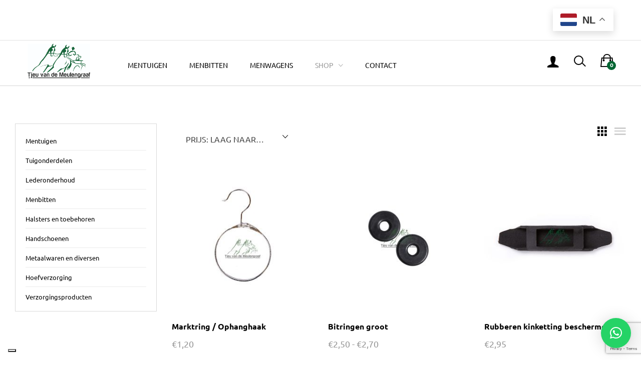

--- FILE ---
content_type: text/html; charset=UTF-8
request_url: https://tjeuvandemeulengraaf-mensport.nl/shop/?add_to_compare=370
body_size: 31457
content:
<!DOCTYPE html>
<html lang="nl-NL">
<head>
	<meta charset="UTF-8">
	<meta name="viewport" content="width=device-width, initial-scale=1">
	<link rel="pingback" href="https://tjeuvandemeulengraaf-mensport.nl/xmlrpc.php">

	<meta name='robots' content='index, follow, max-image-preview:large, max-snippet:-1, max-video-preview:-1' />
	<style>img:is([sizes="auto" i], [sizes^="auto," i]) { contain-intrinsic-size: 3000px 1500px }</style>
	
	<!-- This site is optimized with the Yoast SEO plugin v26.3 - https://yoast.com/wordpress/plugins/seo/ -->
	<title>shop - Tjeu van de Meulengraaf</title>
	<link rel="canonical" href="https://tjeuvandemeulengraaf-mensport.nl/shop/" />
	<link rel="next" href="https://tjeuvandemeulengraaf-mensport.nl/shop/page/2/" />
	<meta property="og:locale" content="nl_NL" />
	<meta property="og:type" content="article" />
	<meta property="og:title" content="shop - Tjeu van de Meulengraaf" />
	<meta property="og:url" content="https://tjeuvandemeulengraaf-mensport.nl/shop/" />
	<meta property="og:site_name" content="Tjeu van de Meulengraaf" />
	<meta property="article:publisher" content="https://www.facebook.com/tjeuvandemeulengraafmensport/" />
	<meta property="article:modified_time" content="2019-05-04T09:42:08+00:00" />
	<meta name="twitter:card" content="summary_large_image" />
	<script type="application/ld+json" class="yoast-schema-graph">{"@context":"https://schema.org","@graph":[{"@type":"WebPage","@id":"https://tjeuvandemeulengraaf-mensport.nl/shop/","url":"https://tjeuvandemeulengraaf-mensport.nl/shop/","name":"shop - Tjeu van de Meulengraaf","isPartOf":{"@id":"https://tjeuvandemeulengraaf-mensport.nl/#website"},"primaryImageOfPage":{"@id":"https://tjeuvandemeulengraaf-mensport.nl/shop/#primaryimage"},"image":{"@id":"https://tjeuvandemeulengraaf-mensport.nl/shop/#primaryimage"},"thumbnailUrl":"https://tjeuvandemeulengraaf-mensport.nl/wp-content/uploads/2019/11/2019-055-TjeuvdMeulengraaf-018-aangepastA.jpg","datePublished":"2018-12-15T10:47:23+00:00","dateModified":"2019-05-04T09:42:08+00:00","breadcrumb":{"@id":"https://tjeuvandemeulengraaf-mensport.nl/shop/#breadcrumb"},"inLanguage":"nl-NL","potentialAction":[{"@type":"ReadAction","target":["https://tjeuvandemeulengraaf-mensport.nl/shop/"]}]},{"@type":"ImageObject","inLanguage":"nl-NL","@id":"https://tjeuvandemeulengraaf-mensport.nl/shop/#primaryimage","url":"https://tjeuvandemeulengraaf-mensport.nl/wp-content/uploads/2019/11/2019-055-TjeuvdMeulengraaf-018-aangepastA.jpg","contentUrl":"https://tjeuvandemeulengraaf-mensport.nl/wp-content/uploads/2019/11/2019-055-TjeuvdMeulengraaf-018-aangepastA.jpg","width":600,"height":900,"caption":"Marktring / Ophanghaak"},{"@type":"BreadcrumbList","@id":"https://tjeuvandemeulengraaf-mensport.nl/shop/#breadcrumb","itemListElement":[{"@type":"ListItem","position":1,"name":"Home","item":"https://tjeuvandemeulengraaf-mensport.nl/"},{"@type":"ListItem","position":2,"name":"shop"}]},{"@type":"WebSite","@id":"https://tjeuvandemeulengraaf-mensport.nl/#website","url":"https://tjeuvandemeulengraaf-mensport.nl/","name":"Tjeu van de Meulengraaf","description":"Mensport","publisher":{"@id":"https://tjeuvandemeulengraaf-mensport.nl/#organization"},"potentialAction":[{"@type":"SearchAction","target":{"@type":"EntryPoint","urlTemplate":"https://tjeuvandemeulengraaf-mensport.nl/?s={search_term_string}"},"query-input":{"@type":"PropertyValueSpecification","valueRequired":true,"valueName":"search_term_string"}}],"inLanguage":"nl-NL"},{"@type":"Organization","@id":"https://tjeuvandemeulengraaf-mensport.nl/#organization","name":"Tjeu van de Meulengraaf mensport","url":"https://tjeuvandemeulengraaf-mensport.nl/","logo":{"@type":"ImageObject","inLanguage":"nl-NL","@id":"https://tjeuvandemeulengraaf-mensport.nl/#/schema/logo/image/","url":"https://tjeuvandemeulengraaf-mensport.nl/wp-content/uploads/2019/03/logo_def_g-kopie.jpg","contentUrl":"https://tjeuvandemeulengraaf-mensport.nl/wp-content/uploads/2019/03/logo_def_g-kopie.jpg","width":1981,"height":1181,"caption":"Tjeu van de Meulengraaf mensport"},"image":{"@id":"https://tjeuvandemeulengraaf-mensport.nl/#/schema/logo/image/"},"sameAs":["https://www.facebook.com/tjeuvandemeulengraafmensport/"]}]}</script>
	<!-- / Yoast SEO plugin. -->


<link rel='dns-prefetch' href='//cdn.iubenda.com' />
<link rel='dns-prefetch' href='//www.googletagmanager.com' />
<link rel="alternate" type="application/rss+xml" title="Tjeu van de Meulengraaf &raquo; feed" href="https://tjeuvandemeulengraaf-mensport.nl/feed/" />
<link rel="alternate" type="application/rss+xml" title="Tjeu van de Meulengraaf &raquo; reacties feed" href="https://tjeuvandemeulengraaf-mensport.nl/comments/feed/" />
<link rel="alternate" type="application/rss+xml" title="Tjeu van de Meulengraaf &raquo; Producten feed" href="https://tjeuvandemeulengraaf-mensport.nl/shop/feed/" />
		<style>
			.lazyload,
			.lazyloading {
				max-width: 100%;
			}
		</style>
		<script type="text/javascript">
/* <![CDATA[ */
window._wpemojiSettings = {"baseUrl":"https:\/\/s.w.org\/images\/core\/emoji\/16.0.1\/72x72\/","ext":".png","svgUrl":"https:\/\/s.w.org\/images\/core\/emoji\/16.0.1\/svg\/","svgExt":".svg","source":{"concatemoji":"https:\/\/tjeuvandemeulengraaf-mensport.nl\/wp-includes\/js\/wp-emoji-release.min.js?ver=70af61757e8a7bd7b44ad3e1cd6dc9d5"}};
/*! This file is auto-generated */
!function(s,n){var o,i,e;function c(e){try{var t={supportTests:e,timestamp:(new Date).valueOf()};sessionStorage.setItem(o,JSON.stringify(t))}catch(e){}}function p(e,t,n){e.clearRect(0,0,e.canvas.width,e.canvas.height),e.fillText(t,0,0);var t=new Uint32Array(e.getImageData(0,0,e.canvas.width,e.canvas.height).data),a=(e.clearRect(0,0,e.canvas.width,e.canvas.height),e.fillText(n,0,0),new Uint32Array(e.getImageData(0,0,e.canvas.width,e.canvas.height).data));return t.every(function(e,t){return e===a[t]})}function u(e,t){e.clearRect(0,0,e.canvas.width,e.canvas.height),e.fillText(t,0,0);for(var n=e.getImageData(16,16,1,1),a=0;a<n.data.length;a++)if(0!==n.data[a])return!1;return!0}function f(e,t,n,a){switch(t){case"flag":return n(e,"\ud83c\udff3\ufe0f\u200d\u26a7\ufe0f","\ud83c\udff3\ufe0f\u200b\u26a7\ufe0f")?!1:!n(e,"\ud83c\udde8\ud83c\uddf6","\ud83c\udde8\u200b\ud83c\uddf6")&&!n(e,"\ud83c\udff4\udb40\udc67\udb40\udc62\udb40\udc65\udb40\udc6e\udb40\udc67\udb40\udc7f","\ud83c\udff4\u200b\udb40\udc67\u200b\udb40\udc62\u200b\udb40\udc65\u200b\udb40\udc6e\u200b\udb40\udc67\u200b\udb40\udc7f");case"emoji":return!a(e,"\ud83e\udedf")}return!1}function g(e,t,n,a){var r="undefined"!=typeof WorkerGlobalScope&&self instanceof WorkerGlobalScope?new OffscreenCanvas(300,150):s.createElement("canvas"),o=r.getContext("2d",{willReadFrequently:!0}),i=(o.textBaseline="top",o.font="600 32px Arial",{});return e.forEach(function(e){i[e]=t(o,e,n,a)}),i}function t(e){var t=s.createElement("script");t.src=e,t.defer=!0,s.head.appendChild(t)}"undefined"!=typeof Promise&&(o="wpEmojiSettingsSupports",i=["flag","emoji"],n.supports={everything:!0,everythingExceptFlag:!0},e=new Promise(function(e){s.addEventListener("DOMContentLoaded",e,{once:!0})}),new Promise(function(t){var n=function(){try{var e=JSON.parse(sessionStorage.getItem(o));if("object"==typeof e&&"number"==typeof e.timestamp&&(new Date).valueOf()<e.timestamp+604800&&"object"==typeof e.supportTests)return e.supportTests}catch(e){}return null}();if(!n){if("undefined"!=typeof Worker&&"undefined"!=typeof OffscreenCanvas&&"undefined"!=typeof URL&&URL.createObjectURL&&"undefined"!=typeof Blob)try{var e="postMessage("+g.toString()+"("+[JSON.stringify(i),f.toString(),p.toString(),u.toString()].join(",")+"));",a=new Blob([e],{type:"text/javascript"}),r=new Worker(URL.createObjectURL(a),{name:"wpTestEmojiSupports"});return void(r.onmessage=function(e){c(n=e.data),r.terminate(),t(n)})}catch(e){}c(n=g(i,f,p,u))}t(n)}).then(function(e){for(var t in e)n.supports[t]=e[t],n.supports.everything=n.supports.everything&&n.supports[t],"flag"!==t&&(n.supports.everythingExceptFlag=n.supports.everythingExceptFlag&&n.supports[t]);n.supports.everythingExceptFlag=n.supports.everythingExceptFlag&&!n.supports.flag,n.DOMReady=!1,n.readyCallback=function(){n.DOMReady=!0}}).then(function(){return e}).then(function(){var e;n.supports.everything||(n.readyCallback(),(e=n.source||{}).concatemoji?t(e.concatemoji):e.wpemoji&&e.twemoji&&(t(e.twemoji),t(e.wpemoji)))}))}((window,document),window._wpemojiSettings);
/* ]]> */
</script>
<style id='wp-emoji-styles-inline-css' type='text/css'>

	img.wp-smiley, img.emoji {
		display: inline !important;
		border: none !important;
		box-shadow: none !important;
		height: 1em !important;
		width: 1em !important;
		margin: 0 0.07em !important;
		vertical-align: -0.1em !important;
		background: none !important;
		padding: 0 !important;
	}
</style>
<link rel='stylesheet' id='wp-block-library-css' href='https://tjeuvandemeulengraaf-mensport.nl/wp-includes/css/dist/block-library/style.min.css?ver=70af61757e8a7bd7b44ad3e1cd6dc9d5' type='text/css' media='all' />
<style id='wp-block-library-theme-inline-css' type='text/css'>
.wp-block-audio :where(figcaption){color:#555;font-size:13px;text-align:center}.is-dark-theme .wp-block-audio :where(figcaption){color:#ffffffa6}.wp-block-audio{margin:0 0 1em}.wp-block-code{border:1px solid #ccc;border-radius:4px;font-family:Menlo,Consolas,monaco,monospace;padding:.8em 1em}.wp-block-embed :where(figcaption){color:#555;font-size:13px;text-align:center}.is-dark-theme .wp-block-embed :where(figcaption){color:#ffffffa6}.wp-block-embed{margin:0 0 1em}.blocks-gallery-caption{color:#555;font-size:13px;text-align:center}.is-dark-theme .blocks-gallery-caption{color:#ffffffa6}:root :where(.wp-block-image figcaption){color:#555;font-size:13px;text-align:center}.is-dark-theme :root :where(.wp-block-image figcaption){color:#ffffffa6}.wp-block-image{margin:0 0 1em}.wp-block-pullquote{border-bottom:4px solid;border-top:4px solid;color:currentColor;margin-bottom:1.75em}.wp-block-pullquote cite,.wp-block-pullquote footer,.wp-block-pullquote__citation{color:currentColor;font-size:.8125em;font-style:normal;text-transform:uppercase}.wp-block-quote{border-left:.25em solid;margin:0 0 1.75em;padding-left:1em}.wp-block-quote cite,.wp-block-quote footer{color:currentColor;font-size:.8125em;font-style:normal;position:relative}.wp-block-quote:where(.has-text-align-right){border-left:none;border-right:.25em solid;padding-left:0;padding-right:1em}.wp-block-quote:where(.has-text-align-center){border:none;padding-left:0}.wp-block-quote.is-large,.wp-block-quote.is-style-large,.wp-block-quote:where(.is-style-plain){border:none}.wp-block-search .wp-block-search__label{font-weight:700}.wp-block-search__button{border:1px solid #ccc;padding:.375em .625em}:where(.wp-block-group.has-background){padding:1.25em 2.375em}.wp-block-separator.has-css-opacity{opacity:.4}.wp-block-separator{border:none;border-bottom:2px solid;margin-left:auto;margin-right:auto}.wp-block-separator.has-alpha-channel-opacity{opacity:1}.wp-block-separator:not(.is-style-wide):not(.is-style-dots){width:100px}.wp-block-separator.has-background:not(.is-style-dots){border-bottom:none;height:1px}.wp-block-separator.has-background:not(.is-style-wide):not(.is-style-dots){height:2px}.wp-block-table{margin:0 0 1em}.wp-block-table td,.wp-block-table th{word-break:normal}.wp-block-table :where(figcaption){color:#555;font-size:13px;text-align:center}.is-dark-theme .wp-block-table :where(figcaption){color:#ffffffa6}.wp-block-video :where(figcaption){color:#555;font-size:13px;text-align:center}.is-dark-theme .wp-block-video :where(figcaption){color:#ffffffa6}.wp-block-video{margin:0 0 1em}:root :where(.wp-block-template-part.has-background){margin-bottom:0;margin-top:0;padding:1.25em 2.375em}
</style>
<style id='classic-theme-styles-inline-css' type='text/css'>
/*! This file is auto-generated */
.wp-block-button__link{color:#fff;background-color:#32373c;border-radius:9999px;box-shadow:none;text-decoration:none;padding:calc(.667em + 2px) calc(1.333em + 2px);font-size:1.125em}.wp-block-file__button{background:#32373c;color:#fff;text-decoration:none}
</style>
<link rel='stylesheet' id='wp-components-css' href='https://tjeuvandemeulengraaf-mensport.nl/wp-includes/css/dist/components/style.min.css?ver=70af61757e8a7bd7b44ad3e1cd6dc9d5' type='text/css' media='all' />
<link rel='stylesheet' id='wp-preferences-css' href='https://tjeuvandemeulengraaf-mensport.nl/wp-includes/css/dist/preferences/style.min.css?ver=70af61757e8a7bd7b44ad3e1cd6dc9d5' type='text/css' media='all' />
<link rel='stylesheet' id='wp-block-editor-css' href='https://tjeuvandemeulengraaf-mensport.nl/wp-includes/css/dist/block-editor/style.min.css?ver=70af61757e8a7bd7b44ad3e1cd6dc9d5' type='text/css' media='all' />
<link rel='stylesheet' id='popup-maker-block-library-style-css' href='https://tjeuvandemeulengraaf-mensport.nl/wp-content/plugins/popup-maker/dist/packages/block-library-style.css?ver=dbea705cfafe089d65f1' type='text/css' media='all' />
<style id='filebird-block-filebird-gallery-style-inline-css' type='text/css'>
ul.filebird-block-filebird-gallery{margin:auto!important;padding:0!important;width:100%}ul.filebird-block-filebird-gallery.layout-grid{display:grid;grid-gap:20px;align-items:stretch;grid-template-columns:repeat(var(--columns),1fr);justify-items:stretch}ul.filebird-block-filebird-gallery.layout-grid li img{border:1px solid #ccc;box-shadow:2px 2px 6px 0 rgba(0,0,0,.3);height:100%;max-width:100%;-o-object-fit:cover;object-fit:cover;width:100%}ul.filebird-block-filebird-gallery.layout-masonry{-moz-column-count:var(--columns);-moz-column-gap:var(--space);column-gap:var(--space);-moz-column-width:var(--min-width);columns:var(--min-width) var(--columns);display:block;overflow:auto}ul.filebird-block-filebird-gallery.layout-masonry li{margin-bottom:var(--space)}ul.filebird-block-filebird-gallery li{list-style:none}ul.filebird-block-filebird-gallery li figure{height:100%;margin:0;padding:0;position:relative;width:100%}ul.filebird-block-filebird-gallery li figure figcaption{background:linear-gradient(0deg,rgba(0,0,0,.7),rgba(0,0,0,.3) 70%,transparent);bottom:0;box-sizing:border-box;color:#fff;font-size:.8em;margin:0;max-height:100%;overflow:auto;padding:3em .77em .7em;position:absolute;text-align:center;width:100%;z-index:2}ul.filebird-block-filebird-gallery li figure figcaption a{color:inherit}

</style>
<style id='global-styles-inline-css' type='text/css'>
:root{--wp--preset--aspect-ratio--square: 1;--wp--preset--aspect-ratio--4-3: 4/3;--wp--preset--aspect-ratio--3-4: 3/4;--wp--preset--aspect-ratio--3-2: 3/2;--wp--preset--aspect-ratio--2-3: 2/3;--wp--preset--aspect-ratio--16-9: 16/9;--wp--preset--aspect-ratio--9-16: 9/16;--wp--preset--color--black: #000000;--wp--preset--color--cyan-bluish-gray: #abb8c3;--wp--preset--color--white: #ffffff;--wp--preset--color--pale-pink: #f78da7;--wp--preset--color--vivid-red: #cf2e2e;--wp--preset--color--luminous-vivid-orange: #ff6900;--wp--preset--color--luminous-vivid-amber: #fcb900;--wp--preset--color--light-green-cyan: #7bdcb5;--wp--preset--color--vivid-green-cyan: #00d084;--wp--preset--color--pale-cyan-blue: #8ed1fc;--wp--preset--color--vivid-cyan-blue: #0693e3;--wp--preset--color--vivid-purple: #9b51e0;--wp--preset--gradient--vivid-cyan-blue-to-vivid-purple: linear-gradient(135deg,rgba(6,147,227,1) 0%,rgb(155,81,224) 100%);--wp--preset--gradient--light-green-cyan-to-vivid-green-cyan: linear-gradient(135deg,rgb(122,220,180) 0%,rgb(0,208,130) 100%);--wp--preset--gradient--luminous-vivid-amber-to-luminous-vivid-orange: linear-gradient(135deg,rgba(252,185,0,1) 0%,rgba(255,105,0,1) 100%);--wp--preset--gradient--luminous-vivid-orange-to-vivid-red: linear-gradient(135deg,rgba(255,105,0,1) 0%,rgb(207,46,46) 100%);--wp--preset--gradient--very-light-gray-to-cyan-bluish-gray: linear-gradient(135deg,rgb(238,238,238) 0%,rgb(169,184,195) 100%);--wp--preset--gradient--cool-to-warm-spectrum: linear-gradient(135deg,rgb(74,234,220) 0%,rgb(151,120,209) 20%,rgb(207,42,186) 40%,rgb(238,44,130) 60%,rgb(251,105,98) 80%,rgb(254,248,76) 100%);--wp--preset--gradient--blush-light-purple: linear-gradient(135deg,rgb(255,206,236) 0%,rgb(152,150,240) 100%);--wp--preset--gradient--blush-bordeaux: linear-gradient(135deg,rgb(254,205,165) 0%,rgb(254,45,45) 50%,rgb(107,0,62) 100%);--wp--preset--gradient--luminous-dusk: linear-gradient(135deg,rgb(255,203,112) 0%,rgb(199,81,192) 50%,rgb(65,88,208) 100%);--wp--preset--gradient--pale-ocean: linear-gradient(135deg,rgb(255,245,203) 0%,rgb(182,227,212) 50%,rgb(51,167,181) 100%);--wp--preset--gradient--electric-grass: linear-gradient(135deg,rgb(202,248,128) 0%,rgb(113,206,126) 100%);--wp--preset--gradient--midnight: linear-gradient(135deg,rgb(2,3,129) 0%,rgb(40,116,252) 100%);--wp--preset--font-size--small: 13px;--wp--preset--font-size--medium: 20px;--wp--preset--font-size--large: 36px;--wp--preset--font-size--x-large: 42px;--wp--preset--spacing--20: 0.44rem;--wp--preset--spacing--30: 0.67rem;--wp--preset--spacing--40: 1rem;--wp--preset--spacing--50: 1.5rem;--wp--preset--spacing--60: 2.25rem;--wp--preset--spacing--70: 3.38rem;--wp--preset--spacing--80: 5.06rem;--wp--preset--shadow--natural: 6px 6px 9px rgba(0, 0, 0, 0.2);--wp--preset--shadow--deep: 12px 12px 50px rgba(0, 0, 0, 0.4);--wp--preset--shadow--sharp: 6px 6px 0px rgba(0, 0, 0, 0.2);--wp--preset--shadow--outlined: 6px 6px 0px -3px rgba(255, 255, 255, 1), 6px 6px rgba(0, 0, 0, 1);--wp--preset--shadow--crisp: 6px 6px 0px rgba(0, 0, 0, 1);}:where(.is-layout-flex){gap: 0.5em;}:where(.is-layout-grid){gap: 0.5em;}body .is-layout-flex{display: flex;}.is-layout-flex{flex-wrap: wrap;align-items: center;}.is-layout-flex > :is(*, div){margin: 0;}body .is-layout-grid{display: grid;}.is-layout-grid > :is(*, div){margin: 0;}:where(.wp-block-columns.is-layout-flex){gap: 2em;}:where(.wp-block-columns.is-layout-grid){gap: 2em;}:where(.wp-block-post-template.is-layout-flex){gap: 1.25em;}:where(.wp-block-post-template.is-layout-grid){gap: 1.25em;}.has-black-color{color: var(--wp--preset--color--black) !important;}.has-cyan-bluish-gray-color{color: var(--wp--preset--color--cyan-bluish-gray) !important;}.has-white-color{color: var(--wp--preset--color--white) !important;}.has-pale-pink-color{color: var(--wp--preset--color--pale-pink) !important;}.has-vivid-red-color{color: var(--wp--preset--color--vivid-red) !important;}.has-luminous-vivid-orange-color{color: var(--wp--preset--color--luminous-vivid-orange) !important;}.has-luminous-vivid-amber-color{color: var(--wp--preset--color--luminous-vivid-amber) !important;}.has-light-green-cyan-color{color: var(--wp--preset--color--light-green-cyan) !important;}.has-vivid-green-cyan-color{color: var(--wp--preset--color--vivid-green-cyan) !important;}.has-pale-cyan-blue-color{color: var(--wp--preset--color--pale-cyan-blue) !important;}.has-vivid-cyan-blue-color{color: var(--wp--preset--color--vivid-cyan-blue) !important;}.has-vivid-purple-color{color: var(--wp--preset--color--vivid-purple) !important;}.has-black-background-color{background-color: var(--wp--preset--color--black) !important;}.has-cyan-bluish-gray-background-color{background-color: var(--wp--preset--color--cyan-bluish-gray) !important;}.has-white-background-color{background-color: var(--wp--preset--color--white) !important;}.has-pale-pink-background-color{background-color: var(--wp--preset--color--pale-pink) !important;}.has-vivid-red-background-color{background-color: var(--wp--preset--color--vivid-red) !important;}.has-luminous-vivid-orange-background-color{background-color: var(--wp--preset--color--luminous-vivid-orange) !important;}.has-luminous-vivid-amber-background-color{background-color: var(--wp--preset--color--luminous-vivid-amber) !important;}.has-light-green-cyan-background-color{background-color: var(--wp--preset--color--light-green-cyan) !important;}.has-vivid-green-cyan-background-color{background-color: var(--wp--preset--color--vivid-green-cyan) !important;}.has-pale-cyan-blue-background-color{background-color: var(--wp--preset--color--pale-cyan-blue) !important;}.has-vivid-cyan-blue-background-color{background-color: var(--wp--preset--color--vivid-cyan-blue) !important;}.has-vivid-purple-background-color{background-color: var(--wp--preset--color--vivid-purple) !important;}.has-black-border-color{border-color: var(--wp--preset--color--black) !important;}.has-cyan-bluish-gray-border-color{border-color: var(--wp--preset--color--cyan-bluish-gray) !important;}.has-white-border-color{border-color: var(--wp--preset--color--white) !important;}.has-pale-pink-border-color{border-color: var(--wp--preset--color--pale-pink) !important;}.has-vivid-red-border-color{border-color: var(--wp--preset--color--vivid-red) !important;}.has-luminous-vivid-orange-border-color{border-color: var(--wp--preset--color--luminous-vivid-orange) !important;}.has-luminous-vivid-amber-border-color{border-color: var(--wp--preset--color--luminous-vivid-amber) !important;}.has-light-green-cyan-border-color{border-color: var(--wp--preset--color--light-green-cyan) !important;}.has-vivid-green-cyan-border-color{border-color: var(--wp--preset--color--vivid-green-cyan) !important;}.has-pale-cyan-blue-border-color{border-color: var(--wp--preset--color--pale-cyan-blue) !important;}.has-vivid-cyan-blue-border-color{border-color: var(--wp--preset--color--vivid-cyan-blue) !important;}.has-vivid-purple-border-color{border-color: var(--wp--preset--color--vivid-purple) !important;}.has-vivid-cyan-blue-to-vivid-purple-gradient-background{background: var(--wp--preset--gradient--vivid-cyan-blue-to-vivid-purple) !important;}.has-light-green-cyan-to-vivid-green-cyan-gradient-background{background: var(--wp--preset--gradient--light-green-cyan-to-vivid-green-cyan) !important;}.has-luminous-vivid-amber-to-luminous-vivid-orange-gradient-background{background: var(--wp--preset--gradient--luminous-vivid-amber-to-luminous-vivid-orange) !important;}.has-luminous-vivid-orange-to-vivid-red-gradient-background{background: var(--wp--preset--gradient--luminous-vivid-orange-to-vivid-red) !important;}.has-very-light-gray-to-cyan-bluish-gray-gradient-background{background: var(--wp--preset--gradient--very-light-gray-to-cyan-bluish-gray) !important;}.has-cool-to-warm-spectrum-gradient-background{background: var(--wp--preset--gradient--cool-to-warm-spectrum) !important;}.has-blush-light-purple-gradient-background{background: var(--wp--preset--gradient--blush-light-purple) !important;}.has-blush-bordeaux-gradient-background{background: var(--wp--preset--gradient--blush-bordeaux) !important;}.has-luminous-dusk-gradient-background{background: var(--wp--preset--gradient--luminous-dusk) !important;}.has-pale-ocean-gradient-background{background: var(--wp--preset--gradient--pale-ocean) !important;}.has-electric-grass-gradient-background{background: var(--wp--preset--gradient--electric-grass) !important;}.has-midnight-gradient-background{background: var(--wp--preset--gradient--midnight) !important;}.has-small-font-size{font-size: var(--wp--preset--font-size--small) !important;}.has-medium-font-size{font-size: var(--wp--preset--font-size--medium) !important;}.has-large-font-size{font-size: var(--wp--preset--font-size--large) !important;}.has-x-large-font-size{font-size: var(--wp--preset--font-size--x-large) !important;}
:where(.wp-block-post-template.is-layout-flex){gap: 1.25em;}:where(.wp-block-post-template.is-layout-grid){gap: 1.25em;}
:where(.wp-block-columns.is-layout-flex){gap: 2em;}:where(.wp-block-columns.is-layout-grid){gap: 2em;}
:root :where(.wp-block-pullquote){font-size: 1.5em;line-height: 1.6;}
</style>
<link rel='stylesheet' id='contact-form-7-css' href='https://tjeuvandemeulengraaf-mensport.nl/wp-content/plugins/contact-form-7/includes/css/styles.css?ver=6.1.3' type='text/css' media='all' />
<link rel='stylesheet' id='woocommerce-general-css' href='https://tjeuvandemeulengraaf-mensport.nl/wp-content/plugins/woocommerce/assets/css/woocommerce.css?ver=10.3.4' type='text/css' media='all' />
<style id='woocommerce-inline-inline-css' type='text/css'>
.woocommerce form .form-row .required { visibility: visible; }
</style>
<link rel='stylesheet' id='brands-styles-css' href='https://tjeuvandemeulengraaf-mensport.nl/wp-content/plugins/woocommerce/assets/css/brands.css?ver=10.3.4' type='text/css' media='all' />
<link rel='stylesheet' id='mrbara-fonts-css' href='https://fonts.googleapis.com/css?family=Montserrat%3A400%2C700%7CPoppins%3A400%2C600%2C500%2C300%2C700%7COswald%3A400%2C300%2C700%7COpen+Sans%3A300%2C400%2C600%2C700%2C800%7CPrata%3A400%2C700&#038;subset=latin%2Clatin-ext&#038;ver=20160802' type='text/css' media='all' />
<link rel='stylesheet' id='font-awesome-css' href='https://tjeuvandemeulengraaf-mensport.nl/wp-content/themes/mrbara/css/font-awesome.min.css?ver=4.3' type='text/css' media='all' />
<link rel='stylesheet' id='ionicons-css' href='https://tjeuvandemeulengraaf-mensport.nl/wp-content/themes/mrbara/css/ionicons.min.css?ver=2.0' type='text/css' media='all' />
<link rel='stylesheet' id='eleganticons-css' href='https://tjeuvandemeulengraaf-mensport.nl/wp-content/themes/mrbara/css/eleganticons.css?ver=1.0' type='text/css' media='all' />
<link rel='stylesheet' id='linearicons-css' href='https://tjeuvandemeulengraaf-mensport.nl/wp-content/themes/mrbara/css/linearicons.css?ver=1.0' type='text/css' media='all' />
<link rel='stylesheet' id='bootstrap-css' href='https://tjeuvandemeulengraaf-mensport.nl/wp-content/themes/mrbara/css/bootstrap.min.css?ver=3.3.2' type='text/css' media='all' />
<link rel='stylesheet' id='mrbara-css' href='https://tjeuvandemeulengraaf-mensport.nl/wp-content/themes/mrbara/style.css?ver=20161116' type='text/css' media='all' />
<style id='mrbara-inline-css' type='text/css'>
.site-header .logo img  {width:125px; margin-top:20px; margin-bottom:20px; }	/* Color Scheme */

	/* Color */
	a,
	.header-top-style-4 .menu-extra #lang_sel ul li a,
	.header-top-style-4 .menu-extra #lang_sel ul li ul a:hover,
	.left-sidebar .left-widgets .widget_nav_menu .menu li:hover > a,.left-sidebar .left-widgets .widget_nav_menu .menu li.current-menu-item > a,
	.left-sidebar .left-widgets .widget_nav_menu .menu li.show-children > a,
	.left-sidebar .left-widgets .social-links a:hover i,
	.header-transparent .primary-nav > ul > li.current-menu-parent > a,.header-transparent .primary-nav > ul > li.current-menu-item > a,.header-transparent .primary-nav > ul > li.current-menu-item .header-transparent .primary-nav > ul > li.current-menu-ancestor > a,.header-transparent .primary-nav > ul > li:hover > a,
	.header-sticky .site-header.minimized .primary-nav > ul > li.current-menu-parent > a,.header-sticky .site-header.minimized .primary-nav > ul > li.current-menu-item > a,.header-sticky .site-header.minimized .primary-nav > ul > li.current-menu-item .header-sticky .site-header.minimized .primary-nav > ul > li.current-menu-ancestor > a,.header-sticky .site-header.minimized .primary-nav > ul > li:hover > a,
	.header-text-dark.header-top-style-4 .menu-extra #lang_sel ul li ul a:hover,
	.header-text-dark.header-top-style-4 .primary-nav > ul > li.current-menu-parent > a,.header-text-dark.header-top-style-4 .primary-nav > ul > li.current-menu-item > a,.header-text-dark.header-top-style-4 .primary-nav > ul > li.current-menu-ancestor > a,.header-text-dark.header-top-style-4 .primary-nav > ul > li:hover > a,
	.header-text-dark.header-top-style-4 .widget_icl_lang_sel_widget #lang_sel ul li a,
	.header-text-dark.header-top-style-4 .widget_icl_lang_sel_widget #lang_sel ul li ul a:hover,
	.mini-cart.woocommerce .cart_list .mini_cart_item a:hover,
	.off-canvas-panel .widget-panel-header a:hover,
	.ui-autocomplete .ui-menu-item:hover a,
	.site-banner .breadcrumbs,
	.page-header-portfolio-layout-1 .page-header .desc .primary-color,.page-header-portfolio-layout-2 .page-header .desc .primary-color,
	.primary-nav > ul > li.current-menu-parent > a,.primary-nav > ul > li.current-menu-item > a,.primary-nav > ul > li.current-menu-ancestor > a,.primary-nav > ul > li:hover > a,
	.blog-wapper .entry-footer .readmore:hover,
	.entry-format.format-link .link-block:hover,
	.entry-format.format-quote blockquote cite a:hover,
	.entry-footer .footer-socials .social-links a:hover,
	.error404 .not-found .page-content p a,
	.page-template-template-coming-soon .coming-socials a:hover,
	.rev_slider .primary-color,
	.rev_slider .mr-social .mr-link1:hover,
	.rev_slider .mr-btn-buy:after,
	.rev_slider .mr-btn-buy:hover,
	.woocommerce ul.products li.product .product-inner:hover h3 a,
	.woocommerce.shop-view-list ul.products li.product .product-content-thumbnails .yith-wcwl-add-to-wishlist .yith-wcwl-add-button a:hover:before,.woocommerce.shop-view-list ul.products li.product .product-content-thumbnails .yith-wcwl-add-to-wishlist .yith-wcwl-wishlistaddedbrowse a:hover:before,.woocommerce.shop-view-list ul.products li.product .product-content-thumbnails .yith-wcwl-add-to-wishlist .yith-wcwl-wishlistexistsbrowse a:hover:before,
	.woocommerce.shop-view-list ul.products li.product .product-content-thumbnails .wcboost-wishlist-button:hover,
	.woocommerce div.product .woocommerce-product-rating .woocommerce-review-link:hover,
	.woocommerce div.product .share .social-links a:hover,
	.woocommerce div.product .yith-wcwl-add-to-wishlist .yith-wcwl-wishlistaddedbrowse a:before,.woocommerce div.product .yith-wcwl-add-to-wishlist .yith-wcwl-wishlistexistsbrowse a:before,.woocommerce div.product .wcboost-wishlist-button.added,
	.woocommerce div.product form.cart .group_table .product-name a:hover,
	.woocommerce.woocommerce-wishlist .wishlist_table tbody td.product-price ins .amount,
	.woocommerce .shop-topbar .widget.soo-product-filter-widget .product-filter .filter-swatches .swatch-label.selected,
	.woocommerce #customer_login form.login .lost_password a:hover,.woocommerce #customer_login form.register .lost_password a:hover,
	.woocommerce-account .woocommerce .woocommerce-MyAccount-content .woocommerce-Addresses .woocommerce-Address .woocommerce-Address-edit .edit:hover,
	.my-account-page-transparent .woocommerce #customer_login form.login .form-row .mr-forgot a:hover,.my-account-page-transparent .woocommerce #customer_login form.register .form-row .mr-forgot a:hover,
	.my-account-page-transparent .woocommerce .woocommerce-MyAccount-content .woocommerce-Addresses .woocommerce-Address .woocommerce-Address-edit .edit:hover,
	.product-item-layout-2 ul.products li.product .product-content-thumbnails .btn-add-to-cart:hover,.product-item-layout-2 ul.products li.product .product-content-thumbnails .added_to_cart.wc-forward:hover,
	.product-item-layout-2 ul.products li.product .product-content-thumbnails .compare-button a:hover,.product-item-layout-2 ul.products li.product .product-content-thumbnails .yith-wcwl-add-to-wishlist a:hover,.product-item-layout-2 ul.products li.product .product-content-thumbnails .wcboost-wishlist-button:hover,.product-item-layout-2 ul.products li.product .product-content-thumbnails .product-quick-view:hover,
	.product-item-layout-2 ul.products li.product .product-content-thumbnails .yith-wcwl-add-to-wishlist .yith-wcwl-add-button a:hover,.product-item-layout-2 ul.products li.product .product-content-thumbnails .yith-wcwl-add-to-wishlist .yith-wcwl-wishlistaddedbrowse a:hover,.product-item-layout-2 ul.products li.product .product-content-thumbnails .yith-wcwl-add-to-wishlist .yith-wcwl-wishlistexistsbrowse a:hover,.product-item-layout-2 ul.products li.product .product-content-thumbnails .wcboost-wishlist-button:hover,.product-item-layout-2 ul.products li.product .product-content-thumbnails .wcboost-wishlist-button.added:hover,
	.product-item-layout-2 ul.products li.product .product-content-thumbnails .yith-wcwl-add-to-wishlist .yith-wcwl-wishlistaddedbrowse a,.product-item-layout-2 ul.products li.product .product-content-thumbnails .yith-wcwl-add-to-wishlist .yith-wcwl-wishlistexistsbrowse a,.product-item-layout-2 ul.products li.product .product-content-thumbnails .yith-wcwl-add-to-wishlist .wcboost-wishlist-button.added,
	.product-item-layout-4 ul.products li.product .product-content-thumbnails .compare-button a:hover,
	.product-item-layout-4 ul.products li.product .product-content-thumbnails .yith-wcwl-add-to-wishlist .yith-wcwl-add-button a:hover:before,.product-item-layout-4 ul.products li.product .product-content-thumbnails .yith-wcwl-add-to-wishlist .yith-wcwl-wishlistaddedbrowse a:hover:before,.product-item-layout-4 ul.products li.product .product-content-thumbnails .yith-wcwl-add-to-wishlist .yith-wcwl-wishlistexistsbrowse a:hover:before,
	.product-item-layout-4 ul.products li.product .product-content-thumbnails .yith-wcwl-add-to-wishlist .yith-wcwl-wishlistaddedbrowse a:before,.product-item-layout-4 ul.products li.product .product-content-thumbnails .yith-wcwl-add-to-wishlist .yith-wcwl-wishlistexistsbrowse a:before,
	.product-item-layout-4 ul.products li.product .product-content-thumbnails .wcboost-wishlist-button:hover,
	.product-item-layout-4 ul.products li.product .product-content-thumbnails .wcboost-wishlist-button.added,
	.product-item-layout-5 ul.products li.product .product-inner .product-content-thumbnails .btn-add-to-cart:hover,.product-item-layout-5 ul.products li.product .product-inner .product-content-thumbnails .added_to_cart.wc-forward:hover,
	.product-item-layout-5 ul.products li.product .product-inner .product-content-thumbnails .yith-wcwl-add-to-wishlist .yith-wcwl-add-button a:hover:before,.product-item-layout-5 ul.products li.product .product-inner .product-content-thumbnails .yith-wcwl-add-to-wishlist .yith-wcwl-wishlistaddedbrowse a:hover:before,.product-item-layout-5 ul.products li.product .product-inner .product-content-thumbnails .yith-wcwl-add-to-wishlist .yith-wcwl-wishlistexistsbrowse a:hover:before,
	.product-item-layout-5 ul.products li.product .product-inner .product-content-thumbnails .yith-wcwl-add-to-wishlist .yith-wcwl-wishlistaddedbrowse a:before,.product-item-layout-5 ul.products li.product .product-inner .product-content-thumbnails .yith-wcwl-add-to-wishlist .yith-wcwl-wishlistexistsbrowse a:before,
	.product-item-layout-6 ul.products li.product .product-inner .product-content-thumbnails .yith-wcwl-add-to-wishlist .yith-wcwl-wishlistaddedbrowse a:before,.product-item-layout-6 ul.products li.product .product-inner .product-content-thumbnails .yith-wcwl-add-to-wishlist .yith-wcwl-wishlistexistsbrowse a:before,
	.product-item-layout-5 ul.products li.product .product-inner .product-content-thumbnails .wcboost-wishlist-button:hover,
	.product-item-layout-5 ul.products li.product .product-inner .product-content-thumbnails .wcboost-wishlist-button.added,
	.product-item-layout-6 ul.products li.product .product-inner .product-content-thumbnails .wcboost-wishlist-button.added,
	.product-item-layout-7 ul.products li.product .product-inner:hover .product-content-thumbnails .footer-product .btn-add-to-cart,.product-item-layout-7 ul.products li.product .product-inner:hover .product-content-thumbnails .footer-product .added_to_cart.wc-forward,
	.product-item-layout-7 ul.products li.product .product-inner .product-content-thumbnails .btn-add-to-cart:hover,.product-item-layout-7 ul.products li.product .product-inner .product-content-thumbnails .added_to_cart.wc-forward:hover,
	.product-item-layout-10 ul.products li.product .product-content-thumbnails .btn-add-to-cart,.product-item-layout-10 ul.products li.product .product-content-thumbnails .added_to_cart.wc-forward,
	.product-item-layout-10 ul.products li.product .product-content-thumbnails .yith-wcwl-add-to-wishlist .yith-wcwl-add-button a:hover,.product-item-layout-10 ul.products li.product .product-content-thumbnails .yith-wcwl-add-to-wishlist .yith-wcwl-wishlistaddedbrowse a:hover,.product-item-layout-10 ul.products li.product .product-content-thumbnails .yith-wcwl-add-to-wishlist .yith-wcwl-wishlistexistsbrowse a:hover,
	.product-item-layout-10 ul.products li.product .product-content-thumbnails .yith-wcwl-add-to-wishlist .yith-wcwl-wishlistaddedbrowse a,.product-item-layout-10 ul.products li.product .product-content-thumbnails .yith-wcwl-add-to-wishlist .yith-wcwl-wishlistexistsbrowse a,.product-item-layout-10 ul.products li.product .product-content-thumbnails .wcboost-wishlist-button:hover,.product-item-layout-10 ul.products li.product .product-content-thumbnails .wcboost-wishlist-button.added,
	.woocommerce-checkout .woocommerce .woocommerce-info .showlogin:hover,.woocommerce-checkout .woocommerce .woocommerce-info .showcoupon:hover,
	.shop-toolbar .products-found span,
	.filters-product-cat ul li a.selected,.filters-product-cat ul li a:hover,
	.product-page-layout-3 div.product .product-layout-3 div.product-details .product-toolbar .back-home:hover,
	.product-page-layout-5 div.product .product-layout-5 .product-toolbar .back-home:hover,
	.product-page-layout-7 div.product .product-layout-7 div.product-details .product-toolbar .back-home:hover,
	.product-page-layout-11 div.product .product-layout-11 div.product-details .product-toolbar .back-home:hover,
	.widget_categories li a:hover,.widget_archive li a:hover,
	.vc_wp_custommenu.style2 .menu > li > a:hover,
	.vc_wp_custommenu.style3 .menu > li > a:hover,
	.vc_wp_custommenu .menu li .mega-menu-content .menu-ads .shop-link:hover,.primary-sidebar .menu li .mega-menu-content .menu-ads .shop-link:hover,
	.vc_wp_custommenu .menu li .mega-menu-content .menu-ads .shop-link:after,.primary-sidebar .menu li .mega-menu-content .menu-ads .shop-link:after,
	.footer-layout-1.gray-skin .widget a:hover,
	.footer-layout-1.light-skin .widget a:hover,
	.footer-layout-5 .socials a:hover,
	.footer-layout-5 #lang_sel > ul li a:hover,
	.footer-layout-5 #lang_sel > ul ul li a:hover,
	.footer-layout-8 .social-links a:hover,
	.footer-layout-8 .social-links a:hover i,
	.login-popup.popup-login-2 .login-content .message,
	 .header-sticky.header-top-style-4 .site-header.minimized .widget-mr-language-switcher ul li a:hover,
	.blog-wapper.sticky .entry-title:before,
	.header-top-style-11 .site-header .products-cats-menu.style-3 .menu > li:hover > a,
	.header-top-style-11 .site-header .products-cats-menu.style-2 .menu > li:hover > a,
	.header-top-style-11 .site-header .products-cats-menu.style-4 .menu>li:hover>a,
	.vc_wp_custommenu .menu li .mega-menu-content .menu-ads .shop-link:after,
	.primary-sidebar .menu li .mega-menu-content .menu-ads .shop-link:after,
	.products-cats-menu .menu li .mega-menu-content .menu-ads .shop-link:after,
	.vc_wp_custommenu .menu li .mega-menu-content .menu-ads .shop-link:hover,
	.primary-sidebar .menu li .mega-menu-content .menu-ads .shop-link:hover,
	.products-cats-menu .menu li .mega-menu-content .menu-ads .shop-link:hover{
		color: #006633;
	}

	.header-transparent.header-top-style-1 .primary-nav > ul > li.current-menu-parent > a,
	.header-transparent.header-top-style-1 .primary-nav > ul > li.current-menu-item > a,
	.header-transparent.header-top-style-1 .primary-nav > ul > li.current-menu-ancestor > a,
	.header-transparent.header-top-style-1 .primary-nav > ul > li:hover > a {
		color: #fff;
	}

	.header-text-dark.header-top-style-1 .primary-nav > ul > li.current-menu-parent > a,
	.header-text-dark.header-top-style-1 .primary-nav > ul > li.current-menu-item > a,
	.header-text-dark.header-top-style-1 .primary-nav > ul > li.current-menu-ancestor > a,
	.header-text-dark.header-top-style-1 .primary-nav > ul > li:hover > a {
		color: #000;
	}

	/* BackGround Color */

	.site-header .menu-extra .extra-menu-item.menu-item-cart .mini-cart-counter,
	.header-top-style-8 .site-header .menu-sidebar .search-submit,
	.header-top-style-8 .site-header .menu-sidebar .menu-sideextra .menu-item-cart .mini-cart-counter,
	.header-top-style-9 .site-header .menu-sidebar .menu-sideextra .menu-item-cart .mini-cart-counter,
	.mini-cart.woocommerce .buttons a,
	.mini-cart.woocommerce .buttons .checkout:hover,
	.display-cart .site-header .toggle-cart .cart-icon,
	.rev_slider .mr-button3:hover:before,
	.woocommerce button.button,.woocommerce a.button,.woocommerce input.button,.woocommerce #respond input#submit,
	.woocommerce button.button.alt,.woocommerce a.button.alt,.woocommerce input.button.alt,.woocommerce #respond input#submit.alt,
	.woocommerce .widget_shopping_cart_content .wc-forward,
	.woocommerce.shop-view-list ul.products li.product .product-content-thumbnails .btn-add-to-cart,.woocommerce.shop-view-list ul.products li.product .product-content-thumbnails .added_to_cart.wc-forward,
	.woocommerce.shop-view-list ul.products li.product .product-content-thumbnails .product-quick-view:hover,
	.woocommerce .products-links .nav-previous a:hover,.woocommerce .products-links .nav-next a:hover,
	.woocommerce div.product p.cart .button,
	.woocommerce div.product form.cart .button,
	.woocommerce div.product form.cart .compare-button .compare:hover,
	.woocommerce div.product form.cart .compare-button .compare:hover:before,
	.woocommerce div.product .yith-wcwl-add-to-wishlist .yith-wcwl-add-button .add_to_wishlist:hover,
	.woocommerce div.product .yith-wcwl-add-to-wishlist .yith-wcwl-wishlistaddedbrowse a:hover,.woocommerce div.product .yith-wcwl-add-to-wishlist .yith-wcwl-wishlistexistsbrowse a:hover,
	.woocommerce div.product .wcboost-wishlist-button:hover,
	.woocommerce div.product .wcboost-wishlist-button.added:hover,
	.woocommerce.woocommerce-wishlist .wishlist_table tbody td.product-add-to-cart .button:hover,
	.woocommerce form .form-row .button,
	.woocommerce .cart-collaterals .cart_totals .wc-proceed-to-checkout .checkout-button,
	.woocommerce .widget_price_filter .ui-slider .ui-slider-handle,.woocommerce .widget_price_filter .ui-slider .ui-slider-range,
	.woocommerce .widget_price_filter .price_slider_amount .button,
	.woocommerce .yith-woocommerce-ajax-product-filter ul.yith-wcan-label li a:hover,
	.woocommerce .yith-woocompare-widget a.compare.button,
	.woocommerce .widget.widget_shopping_cart .widget_shopping_cart_content .buttons .button,
	.woocommerce .widget.widget_shopping_cart .widget_shopping_cart_content .buttons .button.checkout:hover,
	.woocommerce .woocommerce-error .button,
	.woocommerce .woocommerce-message .button,
	.woocommerce.shop-widget-title-style-2 .shop-sidebar .widget .widget-title,
	.woocommerce.shop-widget-title-style-2 .shop-sidebar .widget .widget-title:before,
	.woocommerce .soo-product-filter-widget .filter-slider .ui-slider-range,
	.woocommerce table.my_account_orders .order-actions .button,
	.woocommerce #customer_login form.login .form-row .btn-log .button,.woocommerce #customer_login form.register .form-row .btn-log .button,.woocommerce #customer_login form.login .form-row .btn-regis .button,.woocommerce #customer_login form.register .form-row .btn-regis .button,
	.woocommerce .shop-widget-info ul li:hover .w-icon,
	.woocommerce-account .woocommerce .shop_table .order-actions .button,
	.woocommerce-account.woocommerce-edit-address .woocommerce .woocommerce-MyAccount-content .address-form .button,.woocommerce-account.woocommerce-edit-account .woocommerce .woocommerce-MyAccount-content .address-form .button,.woocommerce-account.woocommerce-edit-address .woocommerce .woocommerce-MyAccount-content .edit-account .button,.woocommerce-account.woocommerce-edit-account .woocommerce .woocommerce-MyAccount-content .edit-account .button,
	.woocommerce-account.woocommerce-lost-password form.lost_reset_password .form-row.reset-btn .button,
	.my-account-page-transparent .woocommerce #customer_login form.login .form-row .btn-log .button,.my-account-page-transparent .woocommerce #customer_login form.register .form-row .btn-log .button,.my-account-page-transparent .woocommerce #customer_login form.login .form-row .btn-regis .button,.my-account-page-transparent .woocommerce #customer_login form.register .form-row .btn-regis .button,
	.product-item-layout-3 ul.products li.product .product-content-thumbnails .btn-add-to-cart:hover,.product-item-layout-9 ul.products li.product .product-content-thumbnails .btn-add-to-cart:hover,.product-item-layout-3 ul.products li.product .product-content-thumbnails .yith-wcwl-add-to-wishlist:hover,.product-item-layout-3 ul.products li.product .product-content-thumbnails .wcboost-wishlist-button:hover,.product-item-layout-9 ul.products li.product .product-content-thumbnails .yith-wcwl-add-to-wishlist:hover,.product-item-layout-9 ul.products li.product .product-content-thumbnails .wcboost-wishlist-button:hover,.product-item-layout-3 ul.products li.product .product-content-thumbnails .product-quick-view:hover,.product-item-layout-9 ul.products li.product .product-content-thumbnails .product-quick-view:hover,.product-item-layout-3 ul.products li.product .product-content-thumbnails .added_to_cart.wc-forward:hover,.product-item-layout-9 ul.products li.product .product-content-thumbnails .added_to_cart.wc-forward:hover,.product-item-layout-3 ul.products li.product .product-content-thumbnails .compare-button a:hover,.product-item-layout-9 ul.products li.product .product-content-thumbnails .compare-button a:hover,
	.product-item-layout-4 ul.products li.product .product-content-thumbnails .btn-add-to-cart:hover,.product-item-layout-4 ul.products li.product .product-content-thumbnails .added_to_cart.wc-forward:hover,
	.product-item-layout-8 ul.products li.product .product-content-thumbnails .yith-wcwl-add-to-wishlist:hover,.product-item-layout-8 ul.products li.product .product-content-thumbnails .wcboost-wishlist-button:hover,.product-item-layout-8 ul.products li.product .product-content-thumbnails .product-quick-view:hover,.product-item-layout-8 ul.products li.product .product-content-thumbnails .compare-button:hover,.product-item-layout-8 ul.products li.product .product-content-thumbnails .btn-add-to-cart:hover,.product-item-layout-8 ul.products li.product .product-content-thumbnails .added_to_cart.wc-forward:hover,
	.product-item-layout-8 ul.products li.product .product-content-thumbnails .compare-button a:hover,
	.woocommerce-cart table.shop_table tr .actions .button:hover,.woocommerce-cart table.shop_table tr .actions .btn-shop:hover,
	.tooltip-inner,
	.shop-filter-mobile,
	.newsletter-popup.newsletter-2 .newletter-content .n-form input[type="submit"],
	.login-popup .login-content .form-row .button,
	.login-popup.popup-login-2 .login-content .login-row,
	.backtotop,
	.woocommerce .shop-topbar .widget.soo-product-filter-widget .shop-filter-mobile,
	.comment-respond .form-submit .submit,
	.woocommerce.woocommerce-wishlist .wishlist_table tbody td.product-add-to-cart .button,
	.post-password-required .post-password-form input[type="submit"],
	.page-links .page-number,
	.page-links a > .page-number:hover,
	.search-no-results .no-results .search-form .search-submit,
	.header-top-style-11 .site-header .menu-sidebar .search-submit,
	.header-top-style-11 .site-header .products-cats-menu .cats-menu-title,
	.header-top-style-11 .site-header .menu-sideextra .menu-item-yith .mini-yith-counter,
	.header-top-style-11 .site-header .menu-sideextra .menu-item-cart .mini-cart-counter{
		background-color: #006633;
	}

	.woocommerce.woocommerce-wishlist .wishlist_table tbody td.product-add-to-cart .button:hover,
	.page-links a > .page-number {
		background-color: #333;
	}

	.header-sticky.header-top-style-8 .site-header .primary-nav > ul > li.current-menu-parent > a,
	.header-sticky.header-top-style-8 .site-header .primary-nav > ul > li.current-menu-item > a,
	.header-sticky.header-top-style-8 .site-header .primary-nav > ul > li.current-menu-ancestor > a,
	.header-sticky.header-top-style-8 .site-header .primary-nav > ul > li:hover > a {
		color: #999;
	}

	.header-sticky.header-top-style-9 .site-header .primary-nav > ul > li.current-menu-parent > a,
	.header-sticky.header-top-style-9 .site-header .primary-nav > ul > li.current-menu-item > a,
	.header-sticky.header-top-style-9 .site-header .primary-nav > ul > li.current-menu-ancestor > a,
	.header-sticky.header-top-style-9 .site-header .primary-nav > ul > li:hover > a {
		color: #999;
	}

	.header-sticky.header-top-style-10 .site-header .primary-nav > ul > li.current-menu-parent > a,
	.header-sticky.header-top-style-10 .site-header .primary-nav > ul > li.current-menu-item > a,
	.header-sticky.header-top-style-10 .site-header .primary-nav > ul > li.current-menu-ancestor > a,
	.header-sticky.header-top-style-10 .site-header .primary-nav > ul > li:hover > a {
		color: #999;
	}

	/* Border Color */
	.display-cart .site-header .toggle-cart .cart-icon:before,
	.product-page-layout-4 div.product .product-layout-4 .thumbnails a.active:after,
	.product-page-layout-4 .related-products ul.products li.product .product-content-thumbnails a:hover,
	.product-page-layout-10 .related-products ul.products li.product .product-content-thumbnails a:hover,
	.error404 .not-found .page-content p a,
	 .header-top-style-11 .site-header .products-cats-menu.style-4 .toggle-product-cats {
		border-color: #006633;
	}

	.tooltip.top .tooltip-arrow {
		border-top-color: #006633;
	}

	blockquote {
		border-left-color: #006633;
	}

	@keyframes pre-loader-color {
		100%,
		0% {
			stroke: #990000;
		}
		40% {
			stroke: #305e7b;
		}
		66% {
			stroke: #cc0000;
		}
		80%,
		90% {
			stroke: #ca7f09;
		}
	}

	.mr-loader .path {
		animation: dash 1.5s ease-in-out infinite, pre-loader-color 6s ease-in-out infinite;
	}

	.mini-cart.woocommerce .buttons a,
	.topbar #lang_sel > ul > li a,.topbar #lang_sel > ul > li a:visited,
	.topbar .widget-woocommerce-currency-switcher .woocommerce-currency-switcher-form .wSelect-option-icon,
	.related-post .related-title,
	.page-header-default-layout .site-banner .breadcrumbs i:before,
	.page-header-page-layout-11 .site-banner .breadcrumbs i:before,
	.page-header-portfolio-layout-1 .page-header .breadcrumbs i:before,.page-header-portfolio-layout-2 .page-header .breadcrumbs i:before,
	.error404 .not-found .page-content h3,
	.portfolio-wapper .entry-footer .portfolio-title,
	.post-password-required .post-password-form input[type="submit"],
	.search-no-results .no-results .search-form .search-submit,
	.comments-title,
	.split-scroll h1, .split-scroll h2, .split-scroll h3, .split-scroll h4, .split-scroll h5,
	.split-scroll .section-content h5,
	.comment-respond .comment-reply-title,
	.comment-respond .form-submit .submit,
	.woocommerce button.button,.woocommerce a.button,.woocommerce input.button,.woocommerce #respond input#submit,
	.woocommerce button.button.alt,.woocommerce a.button.alt,.woocommerce input.button.alt,.woocommerce #respond input#submit.alt,
	.woocommerce .widget_shopping_cart_content .wc-forward,
	.woocommerce ul.products li.product h3 a,
	.woocommerce ul.products li.product-category h3,
	.woocommerce div.product .product_title,
	.woocommerce div.product form.cart div.quantity .qty,
	.woocommerce div.product form.cart .button,
	.woocommerce div.product form.cart table.group_table tbody tr td,
	.woocommerce div.product form.cart .group_table .product-price,
	.woocommerce div.product form.cart .group_table .product-qty .qty,
	.woocommerce .upsells h2,.woocommerce .related h2,
	.woocommerce form .form-row .button,
	.woocommerce .cart-collaterals .cart_totals .wc-proceed-to-checkout .checkout-button,
	.woocommerce .cross-sells > h2,
	.woocommerce .widget_price_filter .price_slider_amount .button,
	.woocommerce .yith-woocompare-widget a.compare.button,
	.woocommerce .widget.widget_shopping_cart .widget_shopping_cart_content .buttons .button,
	.woocommerce .woocommerce-error .button,
	.woocommerce .woocommerce-message .button,
	.woocommerce table.my_account_orders .order-actions .button,
	.woocommerce #customer_login form.login .form-row .btn-log .button,.woocommerce #customer_login form.register .form-row .btn-log .button,.woocommerce #customer_login form.login .form-row .btn-regis .button,.woocommerce #customer_login form.register .form-row .btn-regis .button,
	.woocommerce-account .woocommerce .woocommerce-MyAccount-navigation ul li a,
	.my-account-page-transparent .woocommerce h2,
	.my-account-page-transparent .woocommerce #customer_login form.login .input-text,.my-account-page-transparent .woocommerce #customer_login form.register .input-text,
	.my-account-page-transparent .woocommerce #customer_login form.login .form-row .btn-log .button,.my-account-page-transparent .woocommerce #customer_login form.register .form-row .btn-log .button,.my-account-page-transparent .woocommerce #customer_login form.login .form-row .btn-regis .button,.my-account-page-transparent .woocommerce #customer_login form.register .form-row .btn-regis .button,
	.product-item-layout-4 ul.products li.product .product-content-thumbnails .btn-add-to-cart,.product-item-layout-4 ul.products li.product .product-content-thumbnails .added_to_cart.wc-forward,
	.product-item-layout-5 ul.products li.product .product-inner .product-content-thumbnails .btn-add-to-cart,.product-item-layout-5 ul.products li.product .product-inner .product-content-thumbnails .added_to_cart.wc-forward,
	.product-item-layout-6 ul.products li.product .product-inner .product-content-thumbnails .btn-add-to-cart,.product-item-layout-6 ul.products li.product .product-inner .product-content-thumbnails .added_to_cart.wc-forward,
	.product-item-layout-6 ul.products li.product .product-inner h3 a,
	.product-item-layout-7 ul.products li.product .product-inner .product-content-thumbnails .btn-add-to-cart,.product-item-layout-7 ul.products li.product .product-inner .product-content-thumbnails .added_to_cart.wc-forward,
	.woocommerce-cart h3.cart-title,
	.woocommerce-order-received h2,.woocommerce-order-received h3,
	.woocommerce .order-info + h2,
	.woocommerce header h2,.woocommerce header h3,
	.select2-container--default .select2-results .select2-results__option,
	.vc_wp_custommenu .menu li.is-mega-menu .dropdown-submenu .menu-item-mega > a,.primary-sidebar .menu li.is-mega-menu .dropdown-submenu .menu-item-mega > a,.products-cats-menu .menu li.is-mega-menu .dropdown-submenu .menu-item-mega > a,
	.vc_wp_custommenu .menu li .mega-menu-content .menu-ads h2,.primary-sidebar .menu li .mega-menu-content .menu-ads h2,.products-cats-menu .menu li .mega-menu-content .menu-ads h2,
	.vc_wp_custommenu .menu li .mega-menu-content .menu-ads h4,.primary-sidebar .menu li .mega-menu-content .menu-ads h4,.products-cats-menu .menu li .mega-menu-content .menu-ads h4,
	.vc_wp_custommenu .menu li .mega-menu-content .menu-ads h3,.primary-sidebar .menu li .mega-menu-content .menu-ads h3,.products-cats-menu .menu li .mega-menu-content .menu-ads h3,
	.newsletter-popup .newletter-content .n-title,
	.newsletter-popup.newsletter-2 .newletter-content .n-form input[type="submit"],
	.login-popup .login-content .login-title,
	.login-popup .login-content h3,
	.login-popup .login-content .form-row .button,
	.login-popup.popup-login-2 .login-content .login-row,
	.blog-wapper .entry-title a,
	.filters-dropdown ul li,
	.post-pagination .navigation .page-numbers,
	.woocommerce nav.woocommerce-pagination ul li span,
	.woocommerce nav.woocommerce-pagination ul li a,
	.woocommerce ul.products li.product .product-content-thumbnails .btn-add-to-cart,
	.woocommerce ul.products li.product .product-content-thumbnails .added_to_cart.wc-forward,
	.header-left .site-header .menu-footer .widget-mr-currency-switcher > ul ul li a,
	.header-left .site-header .menu-footer .widget-mr-language-switcher > ul ul li a,
	.modal .modal-header .navbars-title,
	.header-top-style-2 .site-header .header-main .menu-extra .menu-item-search .search-form,
	.menu .hot-badge,.menu .new-badge,.menu .trending-badge,
	.single-post-format .format-gallery-slider .owl-carousel div,
	.single-post-format .format-gallery-slider .owl-carousel div span,
	.blog-navigation-ajax .post-pagination .navigation .page-numbers.next,.portfolio-navigation-ajax .post-pagination .navigation .page-numbers.next,
	.rev_slider .tp-tab .tp-tab-desc,
	.portfolio-masonry .paging.type-ajax .page-numbers.next,
	.woocommerce ul.products li.product .product-content-thumbnails .btn-add-to-cart,.woocommerce ul.products li.product .product-content-thumbnails .added_to_cart.wc-forward,
	.woocommerce div.product form.cart table.group_table thead tr th,
	.woocommerce nav.woocommerce-pagination ul li span,.woocommerce nav.woocommerce-pagination ul li a,
	.woocommerce.shop-widget-title-style-2 .shop-sidebar .widget .widget-title,
	.woocommerce ul.order_details li strong,
	.shipping td ul#shipping_method li label,
	.woocommerce-checkout .woocommerce form.checkout .order-review .woocommerce-checkout-review-order #payment ul.payment_methods li label,
	.shop-filter-mobile .filter-title,
	.tabs-widget .tabs-nav li a,
	#lang_sel > ul > li a,#lang_sel > ul > li a:visited,
	.widget-woocommerce-currency-switcher .woocommerce-currency-switcher-form .wSelect-option-icon {
		  font-family: Ubuntu, Arial, sans-serif;
	}div.woocommerce.product.compare-button{
		visibility:hidden
}

form.woocommerce-shipping-calculator{
		visibility:hidden
}

div.site-banner page-header text-center{
		visibility:hidden
}


</style>
<link rel='stylesheet' id='mrbara-responsive-css' href='https://tjeuvandemeulengraaf-mensport.nl/wp-content/themes/mrbara/css/responsive.css?ver=20161116' type='text/css' media='all' />
<link rel='stylesheet' id='mrbara-shortcodes-css' href='https://tjeuvandemeulengraaf-mensport.nl/wp-content/plugins/mrbara-vc-addons//assets/css/frontend.css?ver=20161115' type='text/css' media='all' />
<style id='mrbara-shortcodes-inline-css' type='text/css'>
		/* Color Scheme */

		/* Color */
		.product-carousel .footer-link .link:hover,
		.mrbara-products .grid-link .link:hover,
		.mrbara-newletter.newsletter-style2 .b-content .title span,
		.mrbara-newletter.newsletter-style6 .b-content:before,
		.mrbara-newletter.newsletter-style7 .b-content:before,
		.mrbara-newletter.newsletter-style8 .b-content .title,
		.mrbara-newletter.newsletter-style9 .b-content .title span,
		.mr-sliders .mr-slider .s-link:hover,
		.section-title .desc .mr-btn-buy:after,
		.section-title .desc .mr-btn-buy:hover,
		.section-title.style-1 .subtitle,
		.mrbara-icon-box.icon-box-style2 .i-icon,
		.mrbara-icon-box.icon-box-style5 .i-icon,
		.mrbara-icon-box.icon-box-style5:hover .i-icon,
		.mrbara-icon-box.icon-box-style4:hover .i-icon,
		.mrbara-icon-list.icon-style1:hover .icon,
		.mrbara-icon-list.icon-style2 .icon,
		.primary-color,
		.mrbara-products-ads .link:hover,
		.mrbara-posts.mr-post-style2 .single_blog_item:hover .post-footer .readmore,
		.mrbara-posts.mr-post-style3 .single_blog_item .blog-date,
		.mrbara-posts.mr-post-style4 .single_blog_item:hover .post-footer .readmore,
		.mrbara-products-tabs .view-more .link:hover,
		.mrbara-products-tabs.products-tabs-style3 .tabs-nav li a.active,.mrbara-products-tabs.products-tabs-style3 .tabs-nav li a:hover,
		.mrbara-products-tabs.products-tabs-style3 .view-more .link:before,
		.mrbara-products-tabs.products-tabs-style4 .view-more .link:before,
		.mrbara-link-container .mrbara-link,
		.mrbara-link-container .mrbara-link.color-dark:hover,
		.mrbara-link-container .mrbara-link.color-light:hover,
		.mrbara-link-container .mrbara-link.color-primary,
		.mrbara-testimonials.nav-plain .owl-buttons div:hover,
		.mrbara-banner .text,
		.mrbara-portfolio-slider .portfolio-content .bx-wrapper .bx-viewport .portfolio-list .portfolio-item .portfolio-cat:hover,
		.mrbara-portfolio-slider .portfolio-content .bx-wrapper .bx-viewport .portfolio-list .portfolio-item .portfolio-title:hover,
		.mrbara-portfolio-slider .portfolio-content .bx-wrapper .bx-viewport .portfolio-list .portfolio-item .view-more:hover,
		.mr-promotion-medium .p-desc .p-content .link-text:after,
		.mr-promotion-large .p-content .link-text:after,
		.mrbara-products-picks .footer-link .link:hover,
		.mrbara-products-picks.products-picks-4 .title,
		.products-carousel-2.carousel-style-1 .view-all .link:before,
		.products-carousel-2.carousel-style-3 .view-all .link:hover,
		.mr-info-banners .banner-item .banner-grid.link-hover:hover .link,
		.mr-info-banners .banner-item .banner-content .link:hover,
		.mr-info-banners .banner-item .sc-content .sc-desc ul.socials li a:hover,
		.mr-info-banners .banner-item .newsletter-content .nl-title span,
		.mrbara-cta .cta-content .cta-btn,
		.mr-sliders-banners .banner-item .banner-content .link:hover,
		.mrbara-products-tabs.products-tabs-style5 .tabs-nav li a.active,
		.mrbara-products-tabs.products-tabs-style5 .tabs-nav li a:hover,
		.top-promotion .promotion-content .promotion-content-2 .discount-percent {
			color: #006633;
		}


		/* BackGround Color */

		.btn-primary,
		.mrbara-newletter.newsletter-style2 .b-form .letter-fied input[type=submit],
		.mrbara-newletter.newsletter-style5 .b-form .letter-fied input[type=submit],
		.mrbara-newletter.newsletter-style6 .b-form .letter-fied input[type=submit],
		.mrbara-newletter.newsletter-style7 .b-form .letter-fied input[type=submit],
		.mrbara-newletter.newsletter-style8 .b-form .mc4wp-form-fields input[type=submit],
		.mrbara-newletter.newsletter-style10 .b-form .letter-fied input[type=submit],
		.mr-sliders .mr-slider.slider-style-3.active .s-link,
		.feature-box:before,
		.mrbara-icon-list.icon-style3:hover .icon,
		.mrbara-icon-list.icon-style4 .icon,
		.mrbara-pricing .pricing-box .link,
		.btn,
		.mrbara-button-container.lighten .mrbara-button:hover,
		.mrbara-button-container.darken .mrbara-button:hover,
		.mrbara-button,
		.mrbara-link-container.link-style-1 .mrbara-link:before,
		.mrbara-testimonials .owl-controls .owl-buttons div:hover,
		.hot-deal-product .box-stock-product .product-link,
		.mrbara-products-picks.products-pagi-2 .owl-controls .owl-pagination .owl-page span:hover,
		.mrbara-products-picks.products-pagi-2 .owl-controls .owl-pagination .owl-page.active span,
		.mrbara-products-picks.products-picks-4 .owl-controls .owl-pagination .owl-page span:hover,
		.mrbara-products-picks.products-picks-4 .owl-controls .owl-pagination .owl-page.active span,
		.products-carousel-2.carousel-style-2 .view-all .link,
		.mrbara-info-box .mr-button:hover,
		.mrbara-banner-large .banner-content .view-more .link:hover,
		.mrbara-product-detail .product-content .link,
		.mrbara-product-list .products .product-list .btn-add-to-cart,
		.mrbara-product-list .products .product-list .added_to_cart.wc-forward,
		.top-promotion .promotion-content .promotion-content-2 .link {
			background-color: #006633;
		}

		.mrbara-testimonials.nav-plain .owl-buttons div:hover {
			background-color: transparent;
		}

		.mrbara-button-container.lighten .mrbara-button,
		.mrbara-info-box .mr-button {
			background-color: #2d9360;
		}

		.mrbara-button-container.darken .mrbara-button {
			background-color: #001b00;
		}

		.product-carousel .footer-link .link:hover,
		.mrbara-products .grid-link .link:hover,
		.mrbara-products-tabs .view-more .link:hover,
		.mrbara-products-picks .footer-link .link:hover,
		.products-carousel-2.carousel-style-3 .view-all .link:hover,
		.mrbara-cta .cta-content .cta-btn,
		.vc_wp_custommenu.style2 {
			border-color: #006633;
		}

		.mrbara-newletter.newsletter-style1 .b-form .letter-fied input[type=email] {
			background-color: #147a47;
			color: #50b683;
		}

		.mrbara-newletter.newsletter-style1 .b-form .letter-fied input[type=email]::-webkit-input-placeholder {
			color: #50b683;
		}

		.mrbara-newletter.newsletter-style1 .b-form .letter-fied input[type=email]:-moz-placeholder {
			color: #50b683;
		}
		.mrbara-newletter.newsletter-style1 .b-form .letter-fied input[type=email]::-moz-placeholder {
			color: #50b683;
		}
		.mrbara-newletter.newsletter-style1 .b-form .letter-fied input[type=email]:-ms-input-placeholder {
			color: #50b683;
		}
		.mrbara-newletter.newsletter-style1 .b-form .letter-fied input[type=submit],
		.mrbara-newletter.newsletter-style2 .b-form .letter-fied input[type=submit],
		.mrbara-newletter.newsletter-style10 .b-form .letter-fied input[type=submit],
		.mrbara-newletter.newsletter-style7 .b-form .letter-fied input[type=submit],
		.mrbara-newletter.newsletter-style6 .b-form .letter-fied input[type=submit],
		.mrbara-heading.heading-style3 .title-behind,
		.mrbara-map .mr-map-info .mr-box .m-title,
		.vc_btn3,
		.btn-primary,
		.btn-secondary,
		.mrbara-products.mrbara-grid-cats .filters-dropdown ul.option-set li,
		.mrbara-newletter.newsletter-style5 .b-form .letter-fied input[type=submit],
		.mrbara-newletter.newsletter-style6 .b-content .title,
		.mr-sliders .mr-slider.slider-style-2 .s-title,
		.mr-sliders .mr-slider.slider-style-3 .s-title,
		.vc_toggle .vc_toggle_title h4,
		.mrbara-heading.heading-style3 .title-behind .title,
		.mrbara-posts .single_blog_item .blog-content .post-title,
		.mrbara-posts.mr-post-style4 .single_blog_item .post-title,
		.mrbara-testi-carousel-2 .testi-list .testi-item .testi-desc h2,
		.mrbara-pricing .pricing-title .pricing-info .p-time,
		.mrbara-pricing .pricing-box .link,
		.vc_progress_bar .vc_general.vc_single_bar .vc_label,
		.mrbara-section-layout-2 h2,
		.mrbara-cta-2 .subtitle,.mrbara-cta-2 .title,
		.mrbara-banner h3,
		.mrbara-portfolio-slider .portfolio-content .bx-wrapper .bx-viewport .portfolio-list .portfolio-item .view-more,
		.mrbara-instagram .section-title,
		.hot-deal-product .box-stock-product .sale-price-date .box .title,
		.mrbara-products-picks .title,
		.products-carousel-2.carousel-style-1 .filters-dropdown ul.option-set li,
		.products-carousel-2.carousel-style-2 .filters-dropdown ul.option-set li,
		.products-carousel-2.carousel-style-3 .filters-dropdown ul.option-set li,
		.mrbara-info-box .info-desc h5,
		.mrbara-info-box .info-desc .old-price,
		.mrbara-info-box .info-desc .new-price,
		.product-category-box.product-category-box-2 h2,
		.hot-deal-product .box-stock-product .sale-price-date .flip-wrapper .flip-clock-label {
			  font-family: Ubuntu, Arial, sans-serif;
		}
</style>
<link rel='stylesheet' id='mrbara-shortcodes-responsive-css' href='https://tjeuvandemeulengraaf-mensport.nl/wp-content/plugins/mrbara-vc-addons//assets/css/responsive.css?ver=20161116' type='text/css' media='all' />
<link rel='stylesheet' id='wcpa-frontend-css' href='https://tjeuvandemeulengraaf-mensport.nl/wp-content/plugins/woo-custom-product-addons-pro/assets/css/style_1.css?ver=5.3.1' type='text/css' media='all' />
<link rel='stylesheet' id='mollie-applepaydirect-css' href='https://tjeuvandemeulengraaf-mensport.nl/wp-content/plugins/mollie-payments-for-woocommerce/public/css/mollie-applepaydirect.min.css?ver=1762502953' type='text/css' media='screen' />
<link rel='stylesheet' id='soopf-css' href='https://tjeuvandemeulengraaf-mensport.nl/wp-content/plugins/soo-product-filter/assets/css/frontend.css?ver=20160623' type='text/css' media='all' />
<link rel='stylesheet' id='soopas-frontend-css' href='https://tjeuvandemeulengraaf-mensport.nl/wp-content/plugins/soo-product-attribute-swatches/assets/css/frontend.css?ver=20160615' type='text/css' media='all' />
<script type="text/template" id="tmpl-variation-template">
	<div class="woocommerce-variation-description">{{{ data.variation.variation_description }}}</div>
	<div class="woocommerce-variation-price">{{{ data.variation.price_html }}}</div>
	<div class="woocommerce-variation-availability">{{{ data.variation.availability_html }}}</div>
</script>
<script type="text/template" id="tmpl-unavailable-variation-template">
	<p role="alert">Dit product is niet beschikbaar. Kies een andere combinatie.</p>
</script>

<script  type="text/javascript" class=" _iub_cs_skip" type="text/javascript" id="iubenda-head-inline-scripts-0">
/* <![CDATA[ */

var _iub = _iub || [];
_iub.csConfiguration = {"floatingPreferencesButtonIcon":true,"cookiePolicyInOtherWindow":true,"consentOnContinuedBrowsing":false,"perPurposeConsent":true,"lang":"nl","siteId":2063381,"floatingPreferencesButtonDisplay":"bottom-left","floatingPreferencesButtonColor":"#ffffff","floatingPreferencesButtonCaptionColor":"#000100","cookiePolicyId":30282239, "banner":{ "acceptButtonDisplay":true,"customizeButtonDisplay":true,"acceptButtonColor":"#006633","acceptButtonCaptionColor":"white","customizeButtonColor":"#ffffff","customizeButtonCaptionColor":"#222222","rejectButtonDisplay":true,"rejectButtonColor":"#ffffff","rejectButtonCaptionColor":"#222222","position":"float-bottom-left","textColor":"#222222","backgroundColor":"#ffffff","fontSizeBody":"14px" }};
/* ]]> */
</script>
<script  type="text/javascript" charset="UTF-8" async="" class=" _iub_cs_skip" type="text/javascript" src="//cdn.iubenda.com/cs/iubenda_cs.js?ver=3.12.4" id="iubenda-head-scripts-0-js"></script>
<script type="text/javascript" async src="https://tjeuvandemeulengraaf-mensport.nl/wp-content/plugins/burst-statistics/helpers/timeme/timeme.min.js?ver=1762502943" id="burst-timeme-js"></script>
<script type="text/javascript" id="burst-js-extra">
/* <![CDATA[ */
var burst = {"tracking":{"isInitialHit":true,"lastUpdateTimestamp":0,"beacon_url":"https:\/\/tjeuvandemeulengraaf-mensport.nl\/wp-content\/plugins\/burst-statistics\/endpoint.php","ajaxUrl":"https:\/\/tjeuvandemeulengraaf-mensport.nl\/wp-admin\/admin-ajax.php"},"options":{"cookieless":0,"pageUrl":"https:\/\/tjeuvandemeulengraaf-mensport.nl\/product\/marktring-ophanghaak\/","beacon_enabled":1,"do_not_track":0,"enable_turbo_mode":0,"track_url_change":0,"cookie_retention_days":30,"debug":0},"goals":{"completed":[],"scriptUrl":"https:\/\/tjeuvandemeulengraaf-mensport.nl\/wp-content\/plugins\/burst-statistics\/\/assets\/js\/build\/burst-goals.js?v=1762502943","active":[]},"cache":{"uid":null,"fingerprint":null,"isUserAgent":null,"isDoNotTrack":null,"useCookies":null}};
/* ]]> */
</script>
<script type="text/javascript" async src="https://tjeuvandemeulengraaf-mensport.nl/wp-content/plugins/burst-statistics/assets/js/build/burst.min.js?ver=1762502943" id="burst-js"></script>
<script type="text/javascript" src="https://tjeuvandemeulengraaf-mensport.nl/wp-includes/js/jquery/jquery.min.js?ver=3.7.1" id="jquery-core-js"></script>
<script type="text/javascript" src="https://tjeuvandemeulengraaf-mensport.nl/wp-includes/js/jquery/jquery-migrate.min.js?ver=3.4.1" id="jquery-migrate-js"></script>
<script type="text/javascript" src="https://tjeuvandemeulengraaf-mensport.nl/wp-content/plugins/woocommerce/assets/js/js-cookie/js.cookie.min.js?ver=2.1.4-wc.10.3.4" id="wc-js-cookie-js" defer="defer" data-wp-strategy="defer"></script>
<script type="text/javascript" id="wc-cart-fragments-js-extra">
/* <![CDATA[ */
var wc_cart_fragments_params = {"ajax_url":"\/wp-admin\/admin-ajax.php","wc_ajax_url":"\/?wc-ajax=%%endpoint%%","cart_hash_key":"wc_cart_hash_aa73156824c2b52d56b767adcd24e50b","fragment_name":"wc_fragments_aa73156824c2b52d56b767adcd24e50b","request_timeout":"5000"};
/* ]]> */
</script>
<script type="text/javascript" src="https://tjeuvandemeulengraaf-mensport.nl/wp-content/plugins/woocommerce/assets/js/frontend/cart-fragments.min.js?ver=10.3.4" id="wc-cart-fragments-js" defer="defer" data-wp-strategy="defer"></script>
<script type="text/javascript" src="https://tjeuvandemeulengraaf-mensport.nl/wp-content/plugins/woocommerce/assets/js/jquery-blockui/jquery.blockUI.min.js?ver=2.7.0-wc.10.3.4" id="wc-jquery-blockui-js" data-wp-strategy="defer"></script>
<script type="text/javascript" id="wc-add-to-cart-js-extra">
/* <![CDATA[ */
var wc_add_to_cart_params = {"ajax_url":"\/wp-admin\/admin-ajax.php","wc_ajax_url":"\/?wc-ajax=%%endpoint%%","i18n_view_cart":"Bekijk winkelwagen","cart_url":"https:\/\/tjeuvandemeulengraaf-mensport.nl\/winkelmand\/","is_cart":"","cart_redirect_after_add":"no"};
/* ]]> */
</script>
<script type="text/javascript" src="https://tjeuvandemeulengraaf-mensport.nl/wp-content/plugins/woocommerce/assets/js/frontend/add-to-cart.min.js?ver=10.3.4" id="wc-add-to-cart-js" data-wp-strategy="defer"></script>
<script type="text/javascript" id="woocommerce-js-extra">
/* <![CDATA[ */
var woocommerce_params = {"ajax_url":"\/wp-admin\/admin-ajax.php","wc_ajax_url":"\/?wc-ajax=%%endpoint%%","i18n_password_show":"Wachtwoord weergeven","i18n_password_hide":"Wachtwoord verbergen"};
/* ]]> */
</script>
<script type="text/javascript" src="https://tjeuvandemeulengraaf-mensport.nl/wp-content/plugins/woocommerce/assets/js/frontend/woocommerce.min.js?ver=10.3.4" id="woocommerce-js" defer="defer" data-wp-strategy="defer"></script>
<script type="text/javascript" src="https://tjeuvandemeulengraaf-mensport.nl/wp-content/plugins/js_composer/assets/js/vendors/woocommerce-add-to-cart.js?ver=8.7.2" id="vc_woocommerce-add-to-cart-js-js"></script>
<!--[if lt IE 9]>
<script type="text/javascript" src="https://tjeuvandemeulengraaf-mensport.nl/wp-content/themes/mrbara/js/plugins/html5shiv.min.js?ver=3.7.2" id="html5shiv-js"></script>
<![endif]-->
<!--[if lt IE 9]>
<script type="text/javascript" src="https://tjeuvandemeulengraaf-mensport.nl/wp-content/themes/mrbara/js/plugins/respond.min.js?ver=1.4.2" id="respond-js"></script>
<![endif]-->
<script type="text/javascript" src="https://tjeuvandemeulengraaf-mensport.nl/wp-includes/js/underscore.min.js?ver=1.13.7" id="underscore-js"></script>
<script type="text/javascript" id="wp-util-js-extra">
/* <![CDATA[ */
var _wpUtilSettings = {"ajax":{"url":"\/wp-admin\/admin-ajax.php"}};
/* ]]> */
</script>
<script type="text/javascript" src="https://tjeuvandemeulengraaf-mensport.nl/wp-includes/js/wp-util.min.js?ver=70af61757e8a7bd7b44ad3e1cd6dc9d5" id="wp-util-js"></script>
<script type="text/javascript" id="wc-add-to-cart-variation-js-extra">
/* <![CDATA[ */
var wc_add_to_cart_variation_params = {"wc_ajax_url":"\/?wc-ajax=%%endpoint%%","i18n_no_matching_variations_text":"Geen producten gevonden. Kies een andere combinatie.","i18n_make_a_selection_text":"Selecteer enkele productopties voordat je dit product aan je winkelwagen toevoegt.","i18n_unavailable_text":"Dit product is niet beschikbaar. Kies een andere combinatie.","i18n_reset_alert_text":"Je selectie is opnieuw ingesteld. Selecteer eerst product-opties alvorens dit product in de winkelmand te plaatsen."};
/* ]]> */
</script>
<script type="text/javascript" src="https://tjeuvandemeulengraaf-mensport.nl/wp-content/plugins/woocommerce/assets/js/frontend/add-to-cart-variation.min.js?ver=10.3.4" id="wc-add-to-cart-variation-js" defer="defer" data-wp-strategy="defer"></script>

<!-- Google tag (gtag.js) snippet toegevoegd door Site Kit -->
<!-- Google Analytics snippet toegevoegd door Site Kit -->
<script type="text/javascript" src="https://www.googletagmanager.com/gtag/js?id=G-W411XY05PD" id="google_gtagjs-js" async></script>
<script type="text/javascript" id="google_gtagjs-js-after">
/* <![CDATA[ */
window.dataLayer = window.dataLayer || [];function gtag(){dataLayer.push(arguments);}
gtag("set","linker",{"domains":["tjeuvandemeulengraaf-mensport.nl"]});
gtag("js", new Date());
gtag("set", "developer_id.dZTNiMT", true);
gtag("config", "G-W411XY05PD");
/* ]]> */
</script>
<script></script><link rel="https://api.w.org/" href="https://tjeuvandemeulengraaf-mensport.nl/wp-json/" /><link rel="EditURI" type="application/rsd+xml" title="RSD" href="https://tjeuvandemeulengraaf-mensport.nl/xmlrpc.php?rsd" />
<meta name="generator" content="Site Kit by Google 1.165.0" />		<script>
			document.documentElement.className = document.documentElement.className.replace('no-js', 'js');
		</script>
				<style>
			.no-js img.lazyload {
				display: none;
			}

			figure.wp-block-image img.lazyloading {
				min-width: 150px;
			}

			.lazyload,
			.lazyloading {
				--smush-placeholder-width: 100px;
				--smush-placeholder-aspect-ratio: 1/1;
				width: var(--smush-image-width, var(--smush-placeholder-width)) !important;
				aspect-ratio: var(--smush-image-aspect-ratio, var(--smush-placeholder-aspect-ratio)) !important;
			}

						.lazyload, .lazyloading {
				opacity: 0;
			}

			.lazyloaded {
				opacity: 1;
				transition: opacity 400ms;
				transition-delay: 0ms;
			}

					</style>
			<noscript><style>.woocommerce-product-gallery{ opacity: 1 !important; }</style></noscript>
	<style type="text/css">.recentcomments a{display:inline !important;padding:0 !important;margin:0 !important;}</style><meta name="generator" content="Powered by WPBakery Page Builder - drag and drop page builder for WordPress."/>

<!-- Google Tag Manager snippet toegevoegd door Site Kit -->
<script type="text/javascript">
/* <![CDATA[ */

			( function( w, d, s, l, i ) {
				w[l] = w[l] || [];
				w[l].push( {'gtm.start': new Date().getTime(), event: 'gtm.js'} );
				var f = d.getElementsByTagName( s )[0],
					j = d.createElement( s ), dl = l != 'dataLayer' ? '&l=' + l : '';
				j.async = true;
				j.src = 'https://www.googletagmanager.com/gtm.js?id=' + i + dl;
				f.parentNode.insertBefore( j, f );
			} )( window, document, 'script', 'dataLayer', 'GTM-PB25MMF' );
			
/* ]]> */
</script>

<!-- Einde Google Tag Manager snippet toegevoegd door Site Kit -->
<meta name="generator" content="Powered by Slider Revolution 6.6.20 - responsive, Mobile-Friendly Slider Plugin for WordPress with comfortable drag and drop interface." />
<style>:root{  --wcpasectiontitlesize:14px;   --wcpalabelsize:14px;   --wcpadescsize:13px;   --wcpaerrorsize:13px;   --wcpalabelweight:normal;   --wcpadescweight:normal;   --wcpaborderwidth:1px;   --wcpaborderradius:6px;   --wcpainputheight:45px;   --wcpachecklabelsize:14px;   --wcpacheckborderwidth:1px;   --wcpacheckwidth:20px;   --wcpacheckheight:20px;   --wcpacheckborderradius:4px;   --wcpacheckbuttonradius:5px;   --wcpacheckbuttonborder:2px;   --wcpaqtywidth:100px;   --wcpaqtyheight:45px;   --wcpaqtyradius:6px; }:root{  --wcpasectiontitlecolor:#4A4A4A;   --wcpasectiontitlebg:rgba(238,238,238,0.28);   --wcpalinecolor:#Bebebe;   --wcpabuttoncolor:#3340d3;   --wcpalabelcolor:#424242;   --wcpadesccolor:#797979;   --wcpabordercolor:#c6d0e9;   --wcpabordercolorfocus:#3561f3;   --wcpainputbgcolor:#FFFFFF;   --wcpainputcolor:#5d5d5d;   --wcpachecklabelcolor:#4a4a4a;   --wcpacheckbgcolor:#3340d3;   --wcpacheckbordercolor:#B9CBE3;   --wcpachecktickcolor:#ffffff;   --wcparadiobgcolor:#3340d3;   --wcparadiobordercolor:#B9CBE3;   --wcparadioselbordercolor:#3340d3;   --wcpabuttontextcolor:#ffffff;   --wcpaerrorcolor:#F55050;   --wcpacheckbuttoncolor:#CAE2F9;   --wcpacheckbuttonbordercolor:#EEEEEE;   --wcpacheckbuttonselectioncolor:#CECECE;   --wcpaimageselectionoutline:#3340d3;   --wcpaimagetickbg:#2649FF;   --wcpaimagetickcolor:#FFFFFF;   --wcpaimagetickborder:#FFFFFF;   --wcpaimagemagnifierbg:#2649FF;   --wcpaimagemagnifiercolor:#ffffff;   --wcpaimagemagnifierborder:#FFFFFF;   --wcpaimageselectionshadow:rgba(0,0,0,0.25);   --wcpachecktogglebg:#CAE2F9;   --wcpachecktogglecirclecolor:#FFFFFF;   --wcpachecktogglebgactive:#BADA55;   --wcpaqtybuttoncolor:#EEEEEE;   --wcpaqtybuttonhovercolor:#DDDDDD;   --wcpaqtybuttontextcolor:#424242; }:root{  --wcpaleftlabelwidth:120px; }</style><link rel="icon" href="https://tjeuvandemeulengraaf-mensport.nl/wp-content/uploads/2018/12/cropped-favicon-32x32.png" sizes="32x32" />
<link rel="icon" href="https://tjeuvandemeulengraaf-mensport.nl/wp-content/uploads/2018/12/cropped-favicon-192x192.png" sizes="192x192" />
<link rel="apple-touch-icon" href="https://tjeuvandemeulengraaf-mensport.nl/wp-content/uploads/2018/12/cropped-favicon-180x180.png" />
<meta name="msapplication-TileImage" content="https://tjeuvandemeulengraaf-mensport.nl/wp-content/uploads/2018/12/cropped-favicon-270x270.png" />
<script>function setREVStartSize(e){
			//window.requestAnimationFrame(function() {
				window.RSIW = window.RSIW===undefined ? window.innerWidth : window.RSIW;
				window.RSIH = window.RSIH===undefined ? window.innerHeight : window.RSIH;
				try {
					var pw = document.getElementById(e.c).parentNode.offsetWidth,
						newh;
					pw = pw===0 || isNaN(pw) || (e.l=="fullwidth" || e.layout=="fullwidth") ? window.RSIW : pw;
					e.tabw = e.tabw===undefined ? 0 : parseInt(e.tabw);
					e.thumbw = e.thumbw===undefined ? 0 : parseInt(e.thumbw);
					e.tabh = e.tabh===undefined ? 0 : parseInt(e.tabh);
					e.thumbh = e.thumbh===undefined ? 0 : parseInt(e.thumbh);
					e.tabhide = e.tabhide===undefined ? 0 : parseInt(e.tabhide);
					e.thumbhide = e.thumbhide===undefined ? 0 : parseInt(e.thumbhide);
					e.mh = e.mh===undefined || e.mh=="" || e.mh==="auto" ? 0 : parseInt(e.mh,0);
					if(e.layout==="fullscreen" || e.l==="fullscreen")
						newh = Math.max(e.mh,window.RSIH);
					else{
						e.gw = Array.isArray(e.gw) ? e.gw : [e.gw];
						for (var i in e.rl) if (e.gw[i]===undefined || e.gw[i]===0) e.gw[i] = e.gw[i-1];
						e.gh = e.el===undefined || e.el==="" || (Array.isArray(e.el) && e.el.length==0)? e.gh : e.el;
						e.gh = Array.isArray(e.gh) ? e.gh : [e.gh];
						for (var i in e.rl) if (e.gh[i]===undefined || e.gh[i]===0) e.gh[i] = e.gh[i-1];
											
						var nl = new Array(e.rl.length),
							ix = 0,
							sl;
						e.tabw = e.tabhide>=pw ? 0 : e.tabw;
						e.thumbw = e.thumbhide>=pw ? 0 : e.thumbw;
						e.tabh = e.tabhide>=pw ? 0 : e.tabh;
						e.thumbh = e.thumbhide>=pw ? 0 : e.thumbh;
						for (var i in e.rl) nl[i] = e.rl[i]<window.RSIW ? 0 : e.rl[i];
						sl = nl[0];
						for (var i in nl) if (sl>nl[i] && nl[i]>0) { sl = nl[i]; ix=i;}
						var m = pw>(e.gw[ix]+e.tabw+e.thumbw) ? 1 : (pw-(e.tabw+e.thumbw)) / (e.gw[ix]);
						newh =  (e.gh[ix] * m) + (e.tabh + e.thumbh);
					}
					var el = document.getElementById(e.c);
					if (el!==null && el) el.style.height = newh+"px";
					el = document.getElementById(e.c+"_wrapper");
					if (el!==null && el) {
						el.style.height = newh+"px";
						el.style.display = "block";
					}
				} catch(e){
					console.log("Failure at Presize of Slider:" + e)
				}
			//});
		  };</script>
<style id="kirki-inline-styles">body, .entry-content, .woocommerce div.product .woocommerce-tabs .panel{font-family:Ubuntu;font-size:18px;font-weight:400;letter-spacing:0px;line-height:2;text-transform:none;color:#777777;}h1{font-family:Montserrat;font-size:36px;font-weight:700;line-height:1.2;text-transform:none;color:#000;}h2{font-family:Montserrat;font-size:30px;font-weight:700;line-height:1.2;text-transform:none;color:#000;}h3{font-family:Montserrat;font-size:24px;font-weight:700;line-height:1.2;text-transform:none;color:#000;}h4{font-family:Montserrat;font-size:18px;font-weight:700;line-height:1.2;text-transform:none;color:#000;}h5{font-family:Montserrat;font-size:14px;font-weight:700;line-height:1.2;text-transform:none;color:#000;}h6{font-family:Montserrat;font-size:12px;font-weight:700;line-height:1.2;text-transform:none;color:#000;}.primary-nav > ul > li > a, .menu .is-mega-menu .dropdown-submenu .menu-item-mega > a, .header-top-style-7 .item-menu-nav,.header-top-style-6 .item-menu-nav, .header-top-style-7 .site-header .menu-extra .extra-menu-item > a, .header-top-style-6 .site-header .menu-extra .extra-menu-item > a, .display-nav .modal-content .menu li > a, .header-top-style-3 .primary-nav > ul > li > a, .header-top-style-4 .primary-nav > ul > li > a, .header-top-style-4 .site-header .widget-mr-language-switcher ul li a, .primary-mobile-nav ul.menu .is-mega-menu .dropdown-submenu .menu-item-mega > a, .header-top-style-8 .site-header .menu-sidebar .menu-sideextra .menu-item-cart .mini-cart-counter, .header-top-style-9 .site-header .menu-sideextra .menu-item-cart .mini-cart-counter, .header-top-style-11 .site-header .menu-sideextra .menu-item-cart .mini-cart-counter, .header-top-style-11 .site-header .menu-sideextra .menu-item-yith .mini-yith-counter, .menu .is-mega-menu .dropdown-submenu .menu-item-mega.uppercase-text > .mega-menu-submenu > ul > li > a{font-family:Ubuntu;}.site-header .primary-nav li li a, .display-nav .modal-content .menu li .sub-menu li a{font-family:Ubuntu;}.site-header .menu-extra .extra-menu-item > a, .site-header .menu-extra .extra-menu-item.menu-item-account ul li a, .header-top-style-2 .site-header .header-main .menu-extra .menu-item-search .search-form, .header-top-style-7 .item-menu-nav, .header-top-style-6 .item-menu-nav, .header-left .site-header .menu-footer .widget-mr-currency-switcher > ul ul li a, .header-left .site-header .menu-footer .widget-mr-language-switcher > ul ul li a{font-family:Ubuntu;}.site-banner h1, .page-header-shop-layout-3 .site-banner h1{font-family:Ubuntu;}.widget .widget-title, .woocommerce .widget .widget-title{font-family:Ubuntu;}.footer-widgets .widget .widget-title{font-family:Ubuntu;}.site-footer, .site-footer .footer-widgets, .site-footer .footer-widgets .widget a, .footer-layout-5 .widget-mr-language-switcher > ul ul li a, .footer-vertical .menu li a, .footer-vertical .socials h2{font-family:Ubuntu;}/* cyrillic-ext */
@font-face {
  font-family: 'Ubuntu';
  font-style: normal;
  font-weight: 400;
  font-display: swap;
  src: url(https://tjeuvandemeulengraaf-mensport.nl/wp-content/fonts/ubuntu/4iCs6KVjbNBYlgoKcg72j00.woff2) format('woff2');
  unicode-range: U+0460-052F, U+1C80-1C8A, U+20B4, U+2DE0-2DFF, U+A640-A69F, U+FE2E-FE2F;
}
/* cyrillic */
@font-face {
  font-family: 'Ubuntu';
  font-style: normal;
  font-weight: 400;
  font-display: swap;
  src: url(https://tjeuvandemeulengraaf-mensport.nl/wp-content/fonts/ubuntu/4iCs6KVjbNBYlgoKew72j00.woff2) format('woff2');
  unicode-range: U+0301, U+0400-045F, U+0490-0491, U+04B0-04B1, U+2116;
}
/* greek-ext */
@font-face {
  font-family: 'Ubuntu';
  font-style: normal;
  font-weight: 400;
  font-display: swap;
  src: url(https://tjeuvandemeulengraaf-mensport.nl/wp-content/fonts/ubuntu/4iCs6KVjbNBYlgoKcw72j00.woff2) format('woff2');
  unicode-range: U+1F00-1FFF;
}
/* greek */
@font-face {
  font-family: 'Ubuntu';
  font-style: normal;
  font-weight: 400;
  font-display: swap;
  src: url(https://tjeuvandemeulengraaf-mensport.nl/wp-content/fonts/ubuntu/4iCs6KVjbNBYlgoKfA72j00.woff2) format('woff2');
  unicode-range: U+0370-0377, U+037A-037F, U+0384-038A, U+038C, U+038E-03A1, U+03A3-03FF;
}
/* latin-ext */
@font-face {
  font-family: 'Ubuntu';
  font-style: normal;
  font-weight: 400;
  font-display: swap;
  src: url(https://tjeuvandemeulengraaf-mensport.nl/wp-content/fonts/ubuntu/4iCs6KVjbNBYlgoKcQ72j00.woff2) format('woff2');
  unicode-range: U+0100-02BA, U+02BD-02C5, U+02C7-02CC, U+02CE-02D7, U+02DD-02FF, U+0304, U+0308, U+0329, U+1D00-1DBF, U+1E00-1E9F, U+1EF2-1EFF, U+2020, U+20A0-20AB, U+20AD-20C0, U+2113, U+2C60-2C7F, U+A720-A7FF;
}
/* latin */
@font-face {
  font-family: 'Ubuntu';
  font-style: normal;
  font-weight: 400;
  font-display: swap;
  src: url(https://tjeuvandemeulengraaf-mensport.nl/wp-content/fonts/ubuntu/4iCs6KVjbNBYlgoKfw72.woff2) format('woff2');
  unicode-range: U+0000-00FF, U+0131, U+0152-0153, U+02BB-02BC, U+02C6, U+02DA, U+02DC, U+0304, U+0308, U+0329, U+2000-206F, U+20AC, U+2122, U+2191, U+2193, U+2212, U+2215, U+FEFF, U+FFFD;
}
/* cyrillic-ext */
@font-face {
  font-family: 'Ubuntu';
  font-style: normal;
  font-weight: 700;
  font-display: swap;
  src: url(https://tjeuvandemeulengraaf-mensport.nl/wp-content/fonts/ubuntu/4iCv6KVjbNBYlgoCxCvjvWyNL4U.woff2) format('woff2');
  unicode-range: U+0460-052F, U+1C80-1C8A, U+20B4, U+2DE0-2DFF, U+A640-A69F, U+FE2E-FE2F;
}
/* cyrillic */
@font-face {
  font-family: 'Ubuntu';
  font-style: normal;
  font-weight: 700;
  font-display: swap;
  src: url(https://tjeuvandemeulengraaf-mensport.nl/wp-content/fonts/ubuntu/4iCv6KVjbNBYlgoCxCvjtGyNL4U.woff2) format('woff2');
  unicode-range: U+0301, U+0400-045F, U+0490-0491, U+04B0-04B1, U+2116;
}
/* greek-ext */
@font-face {
  font-family: 'Ubuntu';
  font-style: normal;
  font-weight: 700;
  font-display: swap;
  src: url(https://tjeuvandemeulengraaf-mensport.nl/wp-content/fonts/ubuntu/4iCv6KVjbNBYlgoCxCvjvGyNL4U.woff2) format('woff2');
  unicode-range: U+1F00-1FFF;
}
/* greek */
@font-face {
  font-family: 'Ubuntu';
  font-style: normal;
  font-weight: 700;
  font-display: swap;
  src: url(https://tjeuvandemeulengraaf-mensport.nl/wp-content/fonts/ubuntu/4iCv6KVjbNBYlgoCxCvjs2yNL4U.woff2) format('woff2');
  unicode-range: U+0370-0377, U+037A-037F, U+0384-038A, U+038C, U+038E-03A1, U+03A3-03FF;
}
/* latin-ext */
@font-face {
  font-family: 'Ubuntu';
  font-style: normal;
  font-weight: 700;
  font-display: swap;
  src: url(https://tjeuvandemeulengraaf-mensport.nl/wp-content/fonts/ubuntu/4iCv6KVjbNBYlgoCxCvjvmyNL4U.woff2) format('woff2');
  unicode-range: U+0100-02BA, U+02BD-02C5, U+02C7-02CC, U+02CE-02D7, U+02DD-02FF, U+0304, U+0308, U+0329, U+1D00-1DBF, U+1E00-1E9F, U+1EF2-1EFF, U+2020, U+20A0-20AB, U+20AD-20C0, U+2113, U+2C60-2C7F, U+A720-A7FF;
}
/* latin */
@font-face {
  font-family: 'Ubuntu';
  font-style: normal;
  font-weight: 700;
  font-display: swap;
  src: url(https://tjeuvandemeulengraaf-mensport.nl/wp-content/fonts/ubuntu/4iCv6KVjbNBYlgoCxCvjsGyN.woff2) format('woff2');
  unicode-range: U+0000-00FF, U+0131, U+0152-0153, U+02BB-02BC, U+02C6, U+02DA, U+02DC, U+0304, U+0308, U+0329, U+2000-206F, U+20AC, U+2122, U+2191, U+2193, U+2212, U+2215, U+FEFF, U+FFFD;
}/* cyrillic-ext */
@font-face {
  font-family: 'Montserrat';
  font-style: normal;
  font-weight: 700;
  font-display: swap;
  src: url(https://tjeuvandemeulengraaf-mensport.nl/wp-content/fonts/montserrat/JTUHjIg1_i6t8kCHKm4532VJOt5-QNFgpCuM73w0aXpsog.woff2) format('woff2');
  unicode-range: U+0460-052F, U+1C80-1C8A, U+20B4, U+2DE0-2DFF, U+A640-A69F, U+FE2E-FE2F;
}
/* cyrillic */
@font-face {
  font-family: 'Montserrat';
  font-style: normal;
  font-weight: 700;
  font-display: swap;
  src: url(https://tjeuvandemeulengraaf-mensport.nl/wp-content/fonts/montserrat/JTUHjIg1_i6t8kCHKm4532VJOt5-QNFgpCuM73w9aXpsog.woff2) format('woff2');
  unicode-range: U+0301, U+0400-045F, U+0490-0491, U+04B0-04B1, U+2116;
}
/* vietnamese */
@font-face {
  font-family: 'Montserrat';
  font-style: normal;
  font-weight: 700;
  font-display: swap;
  src: url(https://tjeuvandemeulengraaf-mensport.nl/wp-content/fonts/montserrat/JTUHjIg1_i6t8kCHKm4532VJOt5-QNFgpCuM73w2aXpsog.woff2) format('woff2');
  unicode-range: U+0102-0103, U+0110-0111, U+0128-0129, U+0168-0169, U+01A0-01A1, U+01AF-01B0, U+0300-0301, U+0303-0304, U+0308-0309, U+0323, U+0329, U+1EA0-1EF9, U+20AB;
}
/* latin-ext */
@font-face {
  font-family: 'Montserrat';
  font-style: normal;
  font-weight: 700;
  font-display: swap;
  src: url(https://tjeuvandemeulengraaf-mensport.nl/wp-content/fonts/montserrat/JTUHjIg1_i6t8kCHKm4532VJOt5-QNFgpCuM73w3aXpsog.woff2) format('woff2');
  unicode-range: U+0100-02BA, U+02BD-02C5, U+02C7-02CC, U+02CE-02D7, U+02DD-02FF, U+0304, U+0308, U+0329, U+1D00-1DBF, U+1E00-1E9F, U+1EF2-1EFF, U+2020, U+20A0-20AB, U+20AD-20C0, U+2113, U+2C60-2C7F, U+A720-A7FF;
}
/* latin */
@font-face {
  font-family: 'Montserrat';
  font-style: normal;
  font-weight: 700;
  font-display: swap;
  src: url(https://tjeuvandemeulengraaf-mensport.nl/wp-content/fonts/montserrat/JTUHjIg1_i6t8kCHKm4532VJOt5-QNFgpCuM73w5aXo.woff2) format('woff2');
  unicode-range: U+0000-00FF, U+0131, U+0152-0153, U+02BB-02BC, U+02C6, U+02DA, U+02DC, U+0304, U+0308, U+0329, U+2000-206F, U+20AC, U+2122, U+2191, U+2193, U+2212, U+2215, U+FEFF, U+FFFD;
}/* cyrillic-ext */
@font-face {
  font-family: 'Ubuntu';
  font-style: normal;
  font-weight: 400;
  font-display: swap;
  src: url(https://tjeuvandemeulengraaf-mensport.nl/wp-content/fonts/ubuntu/4iCs6KVjbNBYlgoKcg72j00.woff2) format('woff2');
  unicode-range: U+0460-052F, U+1C80-1C8A, U+20B4, U+2DE0-2DFF, U+A640-A69F, U+FE2E-FE2F;
}
/* cyrillic */
@font-face {
  font-family: 'Ubuntu';
  font-style: normal;
  font-weight: 400;
  font-display: swap;
  src: url(https://tjeuvandemeulengraaf-mensport.nl/wp-content/fonts/ubuntu/4iCs6KVjbNBYlgoKew72j00.woff2) format('woff2');
  unicode-range: U+0301, U+0400-045F, U+0490-0491, U+04B0-04B1, U+2116;
}
/* greek-ext */
@font-face {
  font-family: 'Ubuntu';
  font-style: normal;
  font-weight: 400;
  font-display: swap;
  src: url(https://tjeuvandemeulengraaf-mensport.nl/wp-content/fonts/ubuntu/4iCs6KVjbNBYlgoKcw72j00.woff2) format('woff2');
  unicode-range: U+1F00-1FFF;
}
/* greek */
@font-face {
  font-family: 'Ubuntu';
  font-style: normal;
  font-weight: 400;
  font-display: swap;
  src: url(https://tjeuvandemeulengraaf-mensport.nl/wp-content/fonts/ubuntu/4iCs6KVjbNBYlgoKfA72j00.woff2) format('woff2');
  unicode-range: U+0370-0377, U+037A-037F, U+0384-038A, U+038C, U+038E-03A1, U+03A3-03FF;
}
/* latin-ext */
@font-face {
  font-family: 'Ubuntu';
  font-style: normal;
  font-weight: 400;
  font-display: swap;
  src: url(https://tjeuvandemeulengraaf-mensport.nl/wp-content/fonts/ubuntu/4iCs6KVjbNBYlgoKcQ72j00.woff2) format('woff2');
  unicode-range: U+0100-02BA, U+02BD-02C5, U+02C7-02CC, U+02CE-02D7, U+02DD-02FF, U+0304, U+0308, U+0329, U+1D00-1DBF, U+1E00-1E9F, U+1EF2-1EFF, U+2020, U+20A0-20AB, U+20AD-20C0, U+2113, U+2C60-2C7F, U+A720-A7FF;
}
/* latin */
@font-face {
  font-family: 'Ubuntu';
  font-style: normal;
  font-weight: 400;
  font-display: swap;
  src: url(https://tjeuvandemeulengraaf-mensport.nl/wp-content/fonts/ubuntu/4iCs6KVjbNBYlgoKfw72.woff2) format('woff2');
  unicode-range: U+0000-00FF, U+0131, U+0152-0153, U+02BB-02BC, U+02C6, U+02DA, U+02DC, U+0304, U+0308, U+0329, U+2000-206F, U+20AC, U+2122, U+2191, U+2193, U+2212, U+2215, U+FEFF, U+FFFD;
}
/* cyrillic-ext */
@font-face {
  font-family: 'Ubuntu';
  font-style: normal;
  font-weight: 700;
  font-display: swap;
  src: url(https://tjeuvandemeulengraaf-mensport.nl/wp-content/fonts/ubuntu/4iCv6KVjbNBYlgoCxCvjvWyNL4U.woff2) format('woff2');
  unicode-range: U+0460-052F, U+1C80-1C8A, U+20B4, U+2DE0-2DFF, U+A640-A69F, U+FE2E-FE2F;
}
/* cyrillic */
@font-face {
  font-family: 'Ubuntu';
  font-style: normal;
  font-weight: 700;
  font-display: swap;
  src: url(https://tjeuvandemeulengraaf-mensport.nl/wp-content/fonts/ubuntu/4iCv6KVjbNBYlgoCxCvjtGyNL4U.woff2) format('woff2');
  unicode-range: U+0301, U+0400-045F, U+0490-0491, U+04B0-04B1, U+2116;
}
/* greek-ext */
@font-face {
  font-family: 'Ubuntu';
  font-style: normal;
  font-weight: 700;
  font-display: swap;
  src: url(https://tjeuvandemeulengraaf-mensport.nl/wp-content/fonts/ubuntu/4iCv6KVjbNBYlgoCxCvjvGyNL4U.woff2) format('woff2');
  unicode-range: U+1F00-1FFF;
}
/* greek */
@font-face {
  font-family: 'Ubuntu';
  font-style: normal;
  font-weight: 700;
  font-display: swap;
  src: url(https://tjeuvandemeulengraaf-mensport.nl/wp-content/fonts/ubuntu/4iCv6KVjbNBYlgoCxCvjs2yNL4U.woff2) format('woff2');
  unicode-range: U+0370-0377, U+037A-037F, U+0384-038A, U+038C, U+038E-03A1, U+03A3-03FF;
}
/* latin-ext */
@font-face {
  font-family: 'Ubuntu';
  font-style: normal;
  font-weight: 700;
  font-display: swap;
  src: url(https://tjeuvandemeulengraaf-mensport.nl/wp-content/fonts/ubuntu/4iCv6KVjbNBYlgoCxCvjvmyNL4U.woff2) format('woff2');
  unicode-range: U+0100-02BA, U+02BD-02C5, U+02C7-02CC, U+02CE-02D7, U+02DD-02FF, U+0304, U+0308, U+0329, U+1D00-1DBF, U+1E00-1E9F, U+1EF2-1EFF, U+2020, U+20A0-20AB, U+20AD-20C0, U+2113, U+2C60-2C7F, U+A720-A7FF;
}
/* latin */
@font-face {
  font-family: 'Ubuntu';
  font-style: normal;
  font-weight: 700;
  font-display: swap;
  src: url(https://tjeuvandemeulengraaf-mensport.nl/wp-content/fonts/ubuntu/4iCv6KVjbNBYlgoCxCvjsGyN.woff2) format('woff2');
  unicode-range: U+0000-00FF, U+0131, U+0152-0153, U+02BB-02BC, U+02C6, U+02DA, U+02DC, U+0304, U+0308, U+0329, U+2000-206F, U+20AC, U+2122, U+2191, U+2193, U+2212, U+2215, U+FEFF, U+FFFD;
}/* cyrillic-ext */
@font-face {
  font-family: 'Montserrat';
  font-style: normal;
  font-weight: 700;
  font-display: swap;
  src: url(https://tjeuvandemeulengraaf-mensport.nl/wp-content/fonts/montserrat/JTUHjIg1_i6t8kCHKm4532VJOt5-QNFgpCuM73w0aXpsog.woff2) format('woff2');
  unicode-range: U+0460-052F, U+1C80-1C8A, U+20B4, U+2DE0-2DFF, U+A640-A69F, U+FE2E-FE2F;
}
/* cyrillic */
@font-face {
  font-family: 'Montserrat';
  font-style: normal;
  font-weight: 700;
  font-display: swap;
  src: url(https://tjeuvandemeulengraaf-mensport.nl/wp-content/fonts/montserrat/JTUHjIg1_i6t8kCHKm4532VJOt5-QNFgpCuM73w9aXpsog.woff2) format('woff2');
  unicode-range: U+0301, U+0400-045F, U+0490-0491, U+04B0-04B1, U+2116;
}
/* vietnamese */
@font-face {
  font-family: 'Montserrat';
  font-style: normal;
  font-weight: 700;
  font-display: swap;
  src: url(https://tjeuvandemeulengraaf-mensport.nl/wp-content/fonts/montserrat/JTUHjIg1_i6t8kCHKm4532VJOt5-QNFgpCuM73w2aXpsog.woff2) format('woff2');
  unicode-range: U+0102-0103, U+0110-0111, U+0128-0129, U+0168-0169, U+01A0-01A1, U+01AF-01B0, U+0300-0301, U+0303-0304, U+0308-0309, U+0323, U+0329, U+1EA0-1EF9, U+20AB;
}
/* latin-ext */
@font-face {
  font-family: 'Montserrat';
  font-style: normal;
  font-weight: 700;
  font-display: swap;
  src: url(https://tjeuvandemeulengraaf-mensport.nl/wp-content/fonts/montserrat/JTUHjIg1_i6t8kCHKm4532VJOt5-QNFgpCuM73w3aXpsog.woff2) format('woff2');
  unicode-range: U+0100-02BA, U+02BD-02C5, U+02C7-02CC, U+02CE-02D7, U+02DD-02FF, U+0304, U+0308, U+0329, U+1D00-1DBF, U+1E00-1E9F, U+1EF2-1EFF, U+2020, U+20A0-20AB, U+20AD-20C0, U+2113, U+2C60-2C7F, U+A720-A7FF;
}
/* latin */
@font-face {
  font-family: 'Montserrat';
  font-style: normal;
  font-weight: 700;
  font-display: swap;
  src: url(https://tjeuvandemeulengraaf-mensport.nl/wp-content/fonts/montserrat/JTUHjIg1_i6t8kCHKm4532VJOt5-QNFgpCuM73w5aXo.woff2) format('woff2');
  unicode-range: U+0000-00FF, U+0131, U+0152-0153, U+02BB-02BC, U+02C6, U+02DA, U+02DC, U+0304, U+0308, U+0329, U+2000-206F, U+20AC, U+2122, U+2191, U+2193, U+2212, U+2215, U+FEFF, U+FFFD;
}/* cyrillic-ext */
@font-face {
  font-family: 'Ubuntu';
  font-style: normal;
  font-weight: 400;
  font-display: swap;
  src: url(https://tjeuvandemeulengraaf-mensport.nl/wp-content/fonts/ubuntu/4iCs6KVjbNBYlgoKcg72j00.woff2) format('woff2');
  unicode-range: U+0460-052F, U+1C80-1C8A, U+20B4, U+2DE0-2DFF, U+A640-A69F, U+FE2E-FE2F;
}
/* cyrillic */
@font-face {
  font-family: 'Ubuntu';
  font-style: normal;
  font-weight: 400;
  font-display: swap;
  src: url(https://tjeuvandemeulengraaf-mensport.nl/wp-content/fonts/ubuntu/4iCs6KVjbNBYlgoKew72j00.woff2) format('woff2');
  unicode-range: U+0301, U+0400-045F, U+0490-0491, U+04B0-04B1, U+2116;
}
/* greek-ext */
@font-face {
  font-family: 'Ubuntu';
  font-style: normal;
  font-weight: 400;
  font-display: swap;
  src: url(https://tjeuvandemeulengraaf-mensport.nl/wp-content/fonts/ubuntu/4iCs6KVjbNBYlgoKcw72j00.woff2) format('woff2');
  unicode-range: U+1F00-1FFF;
}
/* greek */
@font-face {
  font-family: 'Ubuntu';
  font-style: normal;
  font-weight: 400;
  font-display: swap;
  src: url(https://tjeuvandemeulengraaf-mensport.nl/wp-content/fonts/ubuntu/4iCs6KVjbNBYlgoKfA72j00.woff2) format('woff2');
  unicode-range: U+0370-0377, U+037A-037F, U+0384-038A, U+038C, U+038E-03A1, U+03A3-03FF;
}
/* latin-ext */
@font-face {
  font-family: 'Ubuntu';
  font-style: normal;
  font-weight: 400;
  font-display: swap;
  src: url(https://tjeuvandemeulengraaf-mensport.nl/wp-content/fonts/ubuntu/4iCs6KVjbNBYlgoKcQ72j00.woff2) format('woff2');
  unicode-range: U+0100-02BA, U+02BD-02C5, U+02C7-02CC, U+02CE-02D7, U+02DD-02FF, U+0304, U+0308, U+0329, U+1D00-1DBF, U+1E00-1E9F, U+1EF2-1EFF, U+2020, U+20A0-20AB, U+20AD-20C0, U+2113, U+2C60-2C7F, U+A720-A7FF;
}
/* latin */
@font-face {
  font-family: 'Ubuntu';
  font-style: normal;
  font-weight: 400;
  font-display: swap;
  src: url(https://tjeuvandemeulengraaf-mensport.nl/wp-content/fonts/ubuntu/4iCs6KVjbNBYlgoKfw72.woff2) format('woff2');
  unicode-range: U+0000-00FF, U+0131, U+0152-0153, U+02BB-02BC, U+02C6, U+02DA, U+02DC, U+0304, U+0308, U+0329, U+2000-206F, U+20AC, U+2122, U+2191, U+2193, U+2212, U+2215, U+FEFF, U+FFFD;
}
/* cyrillic-ext */
@font-face {
  font-family: 'Ubuntu';
  font-style: normal;
  font-weight: 700;
  font-display: swap;
  src: url(https://tjeuvandemeulengraaf-mensport.nl/wp-content/fonts/ubuntu/4iCv6KVjbNBYlgoCxCvjvWyNL4U.woff2) format('woff2');
  unicode-range: U+0460-052F, U+1C80-1C8A, U+20B4, U+2DE0-2DFF, U+A640-A69F, U+FE2E-FE2F;
}
/* cyrillic */
@font-face {
  font-family: 'Ubuntu';
  font-style: normal;
  font-weight: 700;
  font-display: swap;
  src: url(https://tjeuvandemeulengraaf-mensport.nl/wp-content/fonts/ubuntu/4iCv6KVjbNBYlgoCxCvjtGyNL4U.woff2) format('woff2');
  unicode-range: U+0301, U+0400-045F, U+0490-0491, U+04B0-04B1, U+2116;
}
/* greek-ext */
@font-face {
  font-family: 'Ubuntu';
  font-style: normal;
  font-weight: 700;
  font-display: swap;
  src: url(https://tjeuvandemeulengraaf-mensport.nl/wp-content/fonts/ubuntu/4iCv6KVjbNBYlgoCxCvjvGyNL4U.woff2) format('woff2');
  unicode-range: U+1F00-1FFF;
}
/* greek */
@font-face {
  font-family: 'Ubuntu';
  font-style: normal;
  font-weight: 700;
  font-display: swap;
  src: url(https://tjeuvandemeulengraaf-mensport.nl/wp-content/fonts/ubuntu/4iCv6KVjbNBYlgoCxCvjs2yNL4U.woff2) format('woff2');
  unicode-range: U+0370-0377, U+037A-037F, U+0384-038A, U+038C, U+038E-03A1, U+03A3-03FF;
}
/* latin-ext */
@font-face {
  font-family: 'Ubuntu';
  font-style: normal;
  font-weight: 700;
  font-display: swap;
  src: url(https://tjeuvandemeulengraaf-mensport.nl/wp-content/fonts/ubuntu/4iCv6KVjbNBYlgoCxCvjvmyNL4U.woff2) format('woff2');
  unicode-range: U+0100-02BA, U+02BD-02C5, U+02C7-02CC, U+02CE-02D7, U+02DD-02FF, U+0304, U+0308, U+0329, U+1D00-1DBF, U+1E00-1E9F, U+1EF2-1EFF, U+2020, U+20A0-20AB, U+20AD-20C0, U+2113, U+2C60-2C7F, U+A720-A7FF;
}
/* latin */
@font-face {
  font-family: 'Ubuntu';
  font-style: normal;
  font-weight: 700;
  font-display: swap;
  src: url(https://tjeuvandemeulengraaf-mensport.nl/wp-content/fonts/ubuntu/4iCv6KVjbNBYlgoCxCvjsGyN.woff2) format('woff2');
  unicode-range: U+0000-00FF, U+0131, U+0152-0153, U+02BB-02BC, U+02C6, U+02DA, U+02DC, U+0304, U+0308, U+0329, U+2000-206F, U+20AC, U+2122, U+2191, U+2193, U+2212, U+2215, U+FEFF, U+FFFD;
}/* cyrillic-ext */
@font-face {
  font-family: 'Montserrat';
  font-style: normal;
  font-weight: 700;
  font-display: swap;
  src: url(https://tjeuvandemeulengraaf-mensport.nl/wp-content/fonts/montserrat/JTUHjIg1_i6t8kCHKm4532VJOt5-QNFgpCuM73w0aXpsog.woff2) format('woff2');
  unicode-range: U+0460-052F, U+1C80-1C8A, U+20B4, U+2DE0-2DFF, U+A640-A69F, U+FE2E-FE2F;
}
/* cyrillic */
@font-face {
  font-family: 'Montserrat';
  font-style: normal;
  font-weight: 700;
  font-display: swap;
  src: url(https://tjeuvandemeulengraaf-mensport.nl/wp-content/fonts/montserrat/JTUHjIg1_i6t8kCHKm4532VJOt5-QNFgpCuM73w9aXpsog.woff2) format('woff2');
  unicode-range: U+0301, U+0400-045F, U+0490-0491, U+04B0-04B1, U+2116;
}
/* vietnamese */
@font-face {
  font-family: 'Montserrat';
  font-style: normal;
  font-weight: 700;
  font-display: swap;
  src: url(https://tjeuvandemeulengraaf-mensport.nl/wp-content/fonts/montserrat/JTUHjIg1_i6t8kCHKm4532VJOt5-QNFgpCuM73w2aXpsog.woff2) format('woff2');
  unicode-range: U+0102-0103, U+0110-0111, U+0128-0129, U+0168-0169, U+01A0-01A1, U+01AF-01B0, U+0300-0301, U+0303-0304, U+0308-0309, U+0323, U+0329, U+1EA0-1EF9, U+20AB;
}
/* latin-ext */
@font-face {
  font-family: 'Montserrat';
  font-style: normal;
  font-weight: 700;
  font-display: swap;
  src: url(https://tjeuvandemeulengraaf-mensport.nl/wp-content/fonts/montserrat/JTUHjIg1_i6t8kCHKm4532VJOt5-QNFgpCuM73w3aXpsog.woff2) format('woff2');
  unicode-range: U+0100-02BA, U+02BD-02C5, U+02C7-02CC, U+02CE-02D7, U+02DD-02FF, U+0304, U+0308, U+0329, U+1D00-1DBF, U+1E00-1E9F, U+1EF2-1EFF, U+2020, U+20A0-20AB, U+20AD-20C0, U+2113, U+2C60-2C7F, U+A720-A7FF;
}
/* latin */
@font-face {
  font-family: 'Montserrat';
  font-style: normal;
  font-weight: 700;
  font-display: swap;
  src: url(https://tjeuvandemeulengraaf-mensport.nl/wp-content/fonts/montserrat/JTUHjIg1_i6t8kCHKm4532VJOt5-QNFgpCuM73w5aXo.woff2) format('woff2');
  unicode-range: U+0000-00FF, U+0131, U+0152-0153, U+02BB-02BC, U+02C6, U+02DA, U+02DC, U+0304, U+0308, U+0329, U+2000-206F, U+20AC, U+2122, U+2191, U+2193, U+2212, U+2215, U+FEFF, U+FFFD;
}</style><noscript><style> .wpb_animate_when_almost_visible { opacity: 1; }</style></noscript></head>

<body data-rsssl=1 class="archive post-type-archive post-type-archive-product wp-embed-responsive wp-theme-mrbara theme-mrbara woocommerce-shop woocommerce woocommerce-page woocommerce-no-js sidebar-content woocommerce product-item-layout-5 topbar-light header-top-style-10 header-sticky shop-navigation-ajax shop-filter-layout-2 shop-view-grid page-header-shop-layout-1 post-no-page-header wpb-js-composer js-comp-ver-8.7.2 vc_responsive" data-burst_id="0" data-burst_type="archive">
		<!-- Google Tag Manager (noscript) snippet toegevoegd door Site Kit -->
		<noscript>
			<iframe data-src="https://www.googletagmanager.com/ns.html?id=GTM-PB25MMF" height="0" width="0" style="display:none;visibility:hidden" src="[data-uri]" class="lazyload" data-load-mode="1"></iframe>
		</noscript>
		<!-- Einde Google Tag Manager (noscript) snippet toegevoegd door Site Kit -->
		<div id="page" class="hfeed site">

	<div id="topbar" class="topbar ">
	<div class="container">
		<div class="row">
			<div class="topbar-left topbar-sidebar col-xs-12 col-sm-12 col-md-5">
							</div>

			<div class="topbar-right topbar-sidebar col-xs-12 col-sm-12 col-md-7">
				<div id="gtranslate-2" class="widget widget_gtranslate"><div class="gtranslate_wrapper" id="gt-wrapper-19179995"></div></div>			</div>

		</div>
	</div>
</div><div class="header-sticky-sep"></div>
	<header id="masthead" class="site-header  header-sticky-1">
		<div class="container">
	<div class="header-main row">
		<div class="navbar-toggle">
			<span class="ion-navicon m-navbar-icon">
			</span>
		</div>		<div class="menu-logo col-md-2 col-sm-2 col-xs-12">
			<a href="https://tjeuvandemeulengraaf-mensport.nl/" class="logo ">
	<img alt="Tjeu van de Meulengraaf" data-src="https://tjeuvandemeulengraaf-mensport.nl/wp-content/uploads/2019/03/logo_def_g-kopie-2.jpg" src="[data-uri]" class="lazyload" style="--smush-placeholder-width: 1981px; --smush-placeholder-aspect-ratio: 1981/1103;" />
	</a>

<p class="site-title"><a href="https://tjeuvandemeulengraaf-mensport.nl/" rel="home">Tjeu van de Meulengraaf</a></p><h2 class="site-description">Mensport</h2>
		</div>
		<div class="col-sm-8 col-md-8 col-xs-12 menu-main">
			<div class="primary-nav nav">
				<ul id="menu-primair-menu" class="menu"><li id="menu-item-65" class="menu-item menu-item-type-post_type menu-item-object-page menu-item-65"><a href="https://tjeuvandemeulengraaf-mensport.nl/mentuigen/">Mentuigen</a></li>
<li id="menu-item-64" class="menu-item menu-item-type-post_type menu-item-object-page menu-item-64"><a href="https://tjeuvandemeulengraaf-mensport.nl/menbitten/">Menbitten</a></li>
<li id="menu-item-63" class="menu-item menu-item-type-post_type menu-item-object-page menu-item-63"><a href="https://tjeuvandemeulengraaf-mensport.nl/menwagens/">Menwagens</a></li>
<li id="menu-item-428" class="menu-item menu-item-type-post_type menu-item-object-page menu-item-has-children current-menu-item current_page_item menu-item-428 active dropdown hasmenu"><a href="https://tjeuvandemeulengraaf-mensport.nl/shop/" class="dropdown-toggle" role="button" data-toggle="dropdown" aria-haspopup="true" aria-expanded="false">Shop</a>
<ul class="dropdown-submenu">
	<li id="menu-item-632" class="menu-item menu-item-type-custom menu-item-object-custom menu-item-has-children menu-item-632 dropdown hasmenu"><a href="https://tjeuvandemeulengraaf-mensport.nl/product-category/mentuigen/" class="dropdown-toggle" role="button" data-toggle="dropdown" aria-haspopup="true" aria-expanded="false">Mentuigen</a>
	<ul class="dropdown-submenu">
		<li id="menu-item-1781" class="menu-item menu-item-type-custom menu-item-object-custom menu-item-1781"><a href="https://tjeuvandemeulengraaf-mensport.nl/shop/?product_cat=enkelspan-mentuigen">Enkelspan mentuigen</a></li>
		<li id="menu-item-1782" class="menu-item menu-item-type-custom menu-item-object-custom menu-item-1782"><a href="https://tjeuvandemeulengraaf-mensport.nl/shop/?product_cat=tweespan-mentuigen">Tweespan mentuigen</a></li>
		<li id="menu-item-966" class="menu-item menu-item-type-custom menu-item-object-custom menu-item-966"><a href="https://tjeuvandemeulengraaf-mensport.nl/product-category/onderleggers">Onderleggers</a></li>

	</ul>
</li>
	<li id="menu-item-433" class="menu-item menu-item-type-custom menu-item-object-custom menu-item-has-children menu-item-433 dropdown hasmenu"><a href="https://tjeuvandemeulengraaf-mensport.nl/shop/?product_cat=tuigonderdelen" class="dropdown-toggle" role="button" data-toggle="dropdown" aria-haspopup="true" aria-expanded="false">Tuigonderdelen</a>
	<ul class="dropdown-submenu">
		<li id="menu-item-434" class="menu-item menu-item-type-custom menu-item-object-custom menu-item-434"><a href="https://tjeuvandemeulengraaf-mensport.nl/shop/?product_cat=borsttuigen">Borsttuigen</a></li>
		<li id="menu-item-637" class="menu-item menu-item-type-custom menu-item-object-custom menu-item-637"><a href="https://tjeuvandemeulengraaf-mensport.nl/shop/?product_cat=disselriemen">Disselriemen</a></li>
		<li id="menu-item-2343" class="menu-item menu-item-type-custom menu-item-object-custom menu-item-2343"><a href="https://tjeuvandemeulengraaf-mensport.nl/shop/?product_cat=garelen">Garelen</a></li>
		<li id="menu-item-435" class="menu-item menu-item-type-custom menu-item-object-custom menu-item-435"><a href="https://tjeuvandemeulengraaf-mensport.nl/shop/?product_cat=hoofdstellen">Hoofdstellen</a></li>
		<li id="menu-item-4062" class="menu-item menu-item-type-custom menu-item-object-custom menu-item-4062"><a href="https://tjeuvandemeulengraaf-mensport.nl/shop/?product_cat=tuigonderdelen/klokkenspellen">Klokkenspellen</a></li>
		<li id="menu-item-436" class="menu-item menu-item-type-custom menu-item-object-custom menu-item-436"><a href="https://tjeuvandemeulengraaf-mensport.nl/shop/?product_cat=leidsels">Leidsels</a></li>
		<li id="menu-item-437" class="menu-item menu-item-type-custom menu-item-object-custom menu-item-437"><a href="https://tjeuvandemeulengraaf-mensport.nl/shop/?product_cat=schoftstukken">Schofstukken</a></li>
		<li id="menu-item-1783" class="menu-item menu-item-type-custom menu-item-object-custom menu-item-1783"><a href="https://tjeuvandemeulengraaf-mensport.nl/shop/?product_cat=singels">Singels</a></li>
		<li id="menu-item-1026" class="menu-item menu-item-type-custom menu-item-object-custom menu-item-1026"><a href="https://tjeuvandemeulengraaf-mensport.nl/product-category/tuigonderdelen/sperriemen/">Sperriemen</a></li>
		<li id="menu-item-438" class="menu-item menu-item-type-custom menu-item-object-custom menu-item-438"><a href="https://tjeuvandemeulengraaf-mensport.nl/shop/?product_cat=strengen">Strengen</a></li>
		<li id="menu-item-1784" class="menu-item menu-item-type-custom menu-item-object-custom menu-item-1784"><a href="https://tjeuvandemeulengraaf-mensport.nl/shop/?product_cat=strenghoezen">Strenghoezen</a></li>
		<li id="menu-item-1027" class="menu-item menu-item-type-custom menu-item-object-custom menu-item-1027"><a href="https://tjeuvandemeulengraaf-mensport.nl/product-category/tuigonderdelen/veiligheidsriemen/">Veiligheidsriemen</a></li>

	</ul>
</li>
	<li id="menu-item-3767" class="menu-item menu-item-type-custom menu-item-object-custom menu-item-3767"><a href="https://tjeuvandemeulengraaf-mensport.nl/product-category/lederonderhoud/">Lederonderhoud</a></li>
	<li id="menu-item-633" class="menu-item menu-item-type-custom menu-item-object-custom menu-item-has-children menu-item-633 dropdown hasmenu"><a href="https://tjeuvandemeulengraaf-mensport.nl/shop/?product_cat=menbitten" class="dropdown-toggle" role="button" data-toggle="dropdown" aria-haspopup="true" aria-expanded="false">Menbitten</a>
	<ul class="dropdown-submenu">
		<li id="menu-item-634" class="menu-item menu-item-type-custom menu-item-object-custom menu-item-634"><a href="https://tjeuvandemeulengraaf-mensport.nl/shop/?product_cat=mini-shetlander-menbitten">(Mini)shetlander menbitten</a></li>
		<li id="menu-item-1024" class="menu-item menu-item-type-custom menu-item-object-custom menu-item-1024"><a href="https://tjeuvandemeulengraaf-mensport.nl/product-category/menbitten/bit-toebehoren/">Bit toebehoren</a></li>
		<li id="menu-item-635" class="menu-item menu-item-type-custom menu-item-object-custom menu-item-635"><a href="https://tjeuvandemeulengraaf-mensport.nl/shop/?product_cat=liverpoolbitten">Liverpoolbitten</a></li>
		<li id="menu-item-1025" class="menu-item menu-item-type-custom menu-item-object-custom menu-item-1025"><a href="https://tjeuvandemeulengraaf-mensport.nl/product-category/menbitten/watertrens/">Watertrens</a></li>

	</ul>
</li>
	<li id="menu-item-1799" class="menu-item menu-item-type-custom menu-item-object-custom menu-item-1799"><a href="https://tjeuvandemeulengraaf-mensport.nl/product-category/halsters-toebehoren/">Halsters en toebehoren</a></li>
	<li id="menu-item-6722" class="menu-item menu-item-type-custom menu-item-object-custom menu-item-6722"><a href="https://tjeuvandemeulengraaf-mensport.nl/product-category/handschoenen/">Handschoenen</a></li>
	<li id="menu-item-639" class="menu-item menu-item-type-custom menu-item-object-custom menu-item-has-children menu-item-639 dropdown hasmenu"><a href="https://tjeuvandemeulengraaf-mensport.nl/product-category/metaalwaren-diversen/" class="dropdown-toggle" role="button" data-toggle="dropdown" aria-haspopup="true" aria-expanded="false">Metaalwaren en diversen</a>
	<ul class="dropdown-submenu">
		<li id="menu-item-4065" class="menu-item menu-item-type-custom menu-item-object-custom menu-item-4065"><a href="https://tjeuvandemeulengraaf-mensport.nl/shop/?product_cat=tuigonderdelen/klokkenspellen">Klokkenspellen</a></li>
		<li id="menu-item-636" class="menu-item menu-item-type-custom menu-item-object-custom menu-item-636"><a href="https://tjeuvandemeulengraaf-mensport.nl/shop/?product_cat=koetsonderdelen">Koetsonderdelen</a></li>

	</ul>
</li>
	<li id="menu-item-4958" class="menu-item menu-item-type-custom menu-item-object-custom menu-item-4958"><a href="https://tjeuvandemeulengraaf-mensport.nl/product-category/hoefverzorging/">Hoefverzorging</a></li>
	<li id="menu-item-5155" class="menu-item menu-item-type-custom menu-item-object-custom menu-item-5155"><a href="https://tjeuvandemeulengraaf-mensport.nl/product-category/verzorgingsproducten/">Verzorgingsproducten</a></li>

</ul>
</li>
<li id="menu-item-667" class="menu-item menu-item-type-custom menu-item-object-custom menu-item-home menu-item-667"><a href="https://tjeuvandemeulengraaf-mensport.nl/#contact">Contact</a></li>
</ul>			</div>
		</div>
		<div class="menu-extra col-md-2 col-sm-2 col-xs-12">
			<ul>
				<li class="extra-menu-item menu-item-account">
				<a href="https://tjeuvandemeulengraaf-mensport.nl/mijn-account/" class="item-login" id="menu-extra-login"><span class="t-text">Inloggen</span><i class="t-icon ion-person"></i></a>
				
			</li><li class="extra-menu-item menu-item-search">
					<a id="toggle-search" href="#"><span class="t-icon search"><span class="t-line1"></span><span class="t-line2"></span> </span></a>
					<form class="search-form" method="get" action="https://tjeuvandemeulengraaf-mensport.nl/">
						<div class="search-content has-categories">
								<div class="product-cat"><select  name='product_cat' id='product_cat' class='postform'>
	<option value='0' selected='selected'>Alle categorieën</option>
	<option class="level-0" value="menbitten">Menbitten</option>
	<option class="level-1" value="bit-toebehoren">&nbsp;&nbsp;&nbsp;Bit toebehoren</option>
	<option class="level-1" value="mini-shetlander-menbitten">&nbsp;&nbsp;&nbsp;(Mini)shetlander menbitten</option>
	<option class="level-1" value="liverpoolbitten">&nbsp;&nbsp;&nbsp;Liverpoolbitten</option>
	<option class="level-1" value="watertrens">&nbsp;&nbsp;&nbsp;Watertrens</option>
	<option class="level-0" value="metaalwaren-diversen">Metaalwaren en diversen</option>
	<option class="level-1" value="koetsonderdelen">&nbsp;&nbsp;&nbsp;Koetsonderdelen</option>
	<option class="level-1" value="hoefgereedschappen">&nbsp;&nbsp;&nbsp;Hoefgereedschappen</option>
	<option class="level-0" value="mentuigen">Mentuigen</option>
	<option class="level-1" value="onderleggers">&nbsp;&nbsp;&nbsp;Onderleggers</option>
	<option class="level-1" value="enkelspan-mentuigen">&nbsp;&nbsp;&nbsp;Enkelspan mentuigen</option>
	<option class="level-1" value="tweespan-mentuigen">&nbsp;&nbsp;&nbsp;Tweespan mentuigen</option>
	<option class="level-0" value="tuigonderdelen">Tuigonderdelen</option>
	<option class="level-1" value="leidsels">&nbsp;&nbsp;&nbsp;Leidsels</option>
	<option class="level-1" value="hoofdstellen">&nbsp;&nbsp;&nbsp;Hoofdstellen</option>
	<option class="level-1" value="borsttuigen">&nbsp;&nbsp;&nbsp;Borsttuigen</option>
	<option class="level-1" value="strengen">&nbsp;&nbsp;&nbsp;Strengen</option>
	<option class="level-1" value="schoftstukken">&nbsp;&nbsp;&nbsp;Schoftstukken</option>
	<option class="level-1" value="disselriemen">&nbsp;&nbsp;&nbsp;Disselriemen</option>
	<option class="level-1" value="sperriemen">&nbsp;&nbsp;&nbsp;Sperriemen</option>
	<option class="level-1" value="veiligheidsriemen">&nbsp;&nbsp;&nbsp;Veiligheidsriemen</option>
	<option class="level-1" value="singels">&nbsp;&nbsp;&nbsp;Singels</option>
	<option class="level-1" value="strenghoezen">&nbsp;&nbsp;&nbsp;Strenghoezen</option>
	<option class="level-1" value="garelen">&nbsp;&nbsp;&nbsp;Garelen</option>
	<option class="level-1" value="trainingsbenodigdheden">&nbsp;&nbsp;&nbsp;Trainingsbenodigdheden</option>
	<option class="level-1" value="klokkenspellen">&nbsp;&nbsp;&nbsp;Klokkenspellen</option>
	<option class="level-1" value="frontriemen">&nbsp;&nbsp;&nbsp;Frontriemen</option>
	<option class="level-0" value="halsters-toebehoren">Halsters en toebehoren</option>
	<option class="level-1" value="toebehoren">&nbsp;&nbsp;&nbsp;Toebehoren</option>
	<option class="level-1" value="halsters">&nbsp;&nbsp;&nbsp;Halsters</option>
	<option class="level-0" value="lederonderhoud">Lederonderhoud</option>
	<option class="level-0" value="hoefverzorging">Hoefverzorging</option>
	<option class="level-0" value="verzorgingsproducten">Verzorgingsproducten</option>
	<option class="level-0" value="handschoenen">Handschoenen</option>
</select>
</div>
							<input type="text" placeholder="Zoek hier" name="s" class="search-field" id="search-field-auto">
							<input type="hidden" name="post_type" value="product">
							<input type="submit" class="search-submit">
						</div>
					</form>
				</li><li class="extra-menu-item menu-item-cart mini-cart woocommerce mr-cart-panel"">
			<a class="cart-contents" id="icon-cart-contents" href="https://tjeuvandemeulengraaf-mensport.nl/winkelmand/">
				<i class=" ion-bag" data-original-title="Mijn winkelmandje"></i>
				<span class="mini-cart-counter">
					0
				</span>
				<span class="woocommerce-Price-amount amount"><bdi><span class="woocommerce-Price-currencySymbol">&euro;</span>0,00</bdi></span>
			</a>
				<div class="widget_shopping_cart_content">

	<p class="woocommerce-mini-cart__empty-message">Geen producten in de winkelwagen.</p>


</div>
		</li>			</ul>

		</div>
	</div>

</div>	</header>
	<!-- #masthead -->

			
	<div id="content" class="site-content">
		
		<div class="mr-container-large"><div class="row"><div id="primary" class="content-area col-lg-9 col-md-12 col-sm-12 col-xs-12" role="main">
	<header class="woocommerce-products-header">
	
	</header>
<div class="woocommerce-notices-wrapper"></div>        <div class="shop-filter-mobile">
            <a href="#" class="filter-title"><i
                        class="ion-android-menu"></i><span>Filteren</span></a>
        </div>
        <div class="shop-toolbar">
            <div class="row">
                <div class="col-left col-xs-12 col-sm-12 col-md-12 col-lg-9">
                    <div class="row">
						
						                            <div class="sort-by col-lg-6 col-md-12 col-sm-12">
								<span>Sorteer op</span><form class="woocommerce-ordering" method="get">
		<select
		name="orderby"
		class="orderby"
					aria-label="Winkelbestelling"
			>
					<option value="popularity" >Populariteit</option>
					<option value="date" >Nieuwste</option>
					<option value="price"  selected='selected'>Prijs: laag naar hoog</option>
					<option value="price-desc" >Prijs: hoog naar laag</option>
			</select>
	<input type="hidden" name="paged" value="1" />
	<input type="hidden" name="add_to_compare" value="370" /></form>
                            </div>
						
						                    </div>
                </div>
				                    <div class="col-xs-12 col-sm-12 col-md-12 col-lg-3 text-right shop-view">
						                        <a href="#" class="list-view " data-view="list"><i
                                    class="ion-android-menu"></i></a>
                        <a href="#" class="grid-view current" data-view="grid"><i
                                    class="ion-android-apps"></i></a>
                        <span>Weergave</span>
                    </div>
				            </div>
        </div>
		<ul class="products columns-3">
<li class="col-sm-6 col-xs-6 col-md-4 fd-col-3 product type-product post-1633 status-publish first instock product_cat-metaalwaren-diversen has-post-thumbnail taxable shipping-taxable purchasable product-type-simple">
	<div class="product-inner  clearfix"><div class="product-content-thumbnails product-thumbnail-single"><a href ="https://tjeuvandemeulengraaf-mensport.nl/product/marktring-ophanghaak/"><img width="300" height="300" data-src="https://tjeuvandemeulengraaf-mensport.nl/wp-content/uploads/2019/11/2019-055-TjeuvdMeulengraaf-018-aangepastA-300x300.jpg" class="attachment-woocommerce_thumbnail size-woocommerce_thumbnail lazyload" alt="Marktring / Ophanghaak" decoding="async" data-srcset="https://tjeuvandemeulengraaf-mensport.nl/wp-content/uploads/2019/11/2019-055-TjeuvdMeulengraaf-018-aangepastA-300x300.jpg 300w, https://tjeuvandemeulengraaf-mensport.nl/wp-content/uploads/2019/11/2019-055-TjeuvdMeulengraaf-018-aangepastA-150x150.jpg 150w, https://tjeuvandemeulengraaf-mensport.nl/wp-content/uploads/2019/11/2019-055-TjeuvdMeulengraaf-018-aangepastA-428x428.jpg 428w, https://tjeuvandemeulengraaf-mensport.nl/wp-content/uploads/2019/11/2019-055-TjeuvdMeulengraaf-018-aangepastA-418x418.jpg 418w, https://tjeuvandemeulengraaf-mensport.nl/wp-content/uploads/2019/11/2019-055-TjeuvdMeulengraaf-018-aangepastA-100x100.jpg 100w" data-sizes="(max-width: 300px) 100vw, 300px" src="[data-uri]" style="--smush-placeholder-width: 300px; --smush-placeholder-aspect-ratio: 300/300;" /></a><div class="footer-product"><div class="footer-product-button  "><a href="/shop/?add_to_compare=370&#038;add-to-cart=1633" rel="nofollow" data-product_id="1633" data-product_sku="" data-quantity="1" class="btn-add-to-cart button add_to_cart_button product_type_simple ajax_add_to_cart"><i class="ion-ios-plus-empty" data-original-title="Toevoegen aan winkelwagen" rel="tooltip"></i><span class="add-to-cart-title">Toevoegen aan winkelwagen</span> </a><span data-href="https://tjeuvandemeulengraaf-mensport.nl/product/marktring-ophanghaak/"  class="product-quick-view"><i class="ion-ios-eye-outline" data-original-title="Quick View" rel="tooltip"></i></span></div></div></div><h3><a href="https://tjeuvandemeulengraaf-mensport.nl/product/marktring-ophanghaak/">Marktring / Ophanghaak</a></h3>
	<span class="price"><span class="woocommerce-Price-amount amount"><bdi><span class="woocommerce-Price-currencySymbol">&euro;</span>1,20</bdi></span></span>
</div></li>
<li class="col-sm-6 col-xs-6 col-md-4 fd-col-3 product type-product post-559 status-publish instock product_cat-bit-toebehoren product_cat-menbitten has-post-thumbnail taxable shipping-taxable purchasable product-type-variable">
	<div class="product-inner  clearfix"><div class="product-content-thumbnails product-thumbnail-single"><a href ="https://tjeuvandemeulengraaf-mensport.nl/product/bitringen-groot/"><img width="300" height="300" data-src="https://tjeuvandemeulengraaf-mensport.nl/wp-content/uploads/2019/03/2019-013-TjeuvdMeulengraaf-Accessoires-027-300x300.jpg" class="attachment-woocommerce_thumbnail size-woocommerce_thumbnail lazyload" alt="Bitringen groot" decoding="async" data-srcset="https://tjeuvandemeulengraaf-mensport.nl/wp-content/uploads/2019/03/2019-013-TjeuvdMeulengraaf-Accessoires-027-300x300.jpg 300w, https://tjeuvandemeulengraaf-mensport.nl/wp-content/uploads/2019/03/2019-013-TjeuvdMeulengraaf-Accessoires-027-150x150.jpg 150w, https://tjeuvandemeulengraaf-mensport.nl/wp-content/uploads/2019/03/2019-013-TjeuvdMeulengraaf-Accessoires-027-428x428.jpg 428w, https://tjeuvandemeulengraaf-mensport.nl/wp-content/uploads/2019/03/2019-013-TjeuvdMeulengraaf-Accessoires-027-418x418.jpg 418w, https://tjeuvandemeulengraaf-mensport.nl/wp-content/uploads/2019/03/2019-013-TjeuvdMeulengraaf-Accessoires-027-100x100.jpg 100w" data-sizes="(max-width: 300px) 100vw, 300px" src="[data-uri]" style="--smush-placeholder-width: 300px; --smush-placeholder-aspect-ratio: 300/300;" /></a><div class="footer-product"><div class="footer-product-button  "><a href="https://tjeuvandemeulengraaf-mensport.nl/product/bitringen-groot/" rel="nofollow" data-product_id="559" data-product_sku="" data-quantity="1" class="btn-add-to-cart button add_to_cart_button product_type_variable "><i class="ion-ios-plus-empty" data-original-title="Opties selecteren" rel="tooltip"></i><span class="add-to-cart-title">Opties selecteren</span> </a><span data-href="https://tjeuvandemeulengraaf-mensport.nl/product/bitringen-groot/"  class="product-quick-view"><i class="ion-ios-eye-outline" data-original-title="Quick View" rel="tooltip"></i></span></div></div></div><h3><a href="https://tjeuvandemeulengraaf-mensport.nl/product/bitringen-groot/">Bitringen groot</a></h3>
	<span class="price"><span class="woocommerce-Price-amount amount" aria-hidden="true"><bdi><span class="woocommerce-Price-currencySymbol">&euro;</span>2,50</bdi></span> <span aria-hidden="true">-</span> <span class="woocommerce-Price-amount amount" aria-hidden="true"><bdi><span class="woocommerce-Price-currencySymbol">&euro;</span>2,70</bdi></span><span class="screen-reader-text">Prijsklasse: &euro;2,50 tot &euro;2,70</span></span>
</div></li>
<li class="col-sm-6 col-xs-6 col-md-4 fd-col-3 product type-product post-2433 status-publish last instock product_cat-mini-shetlander-menbitten product_cat-bit-toebehoren product_cat-menbitten has-post-thumbnail taxable shipping-taxable purchasable product-type-simple">
	<div class="product-inner  clearfix"><div class="product-content-thumbnails product-thumbnail-single"><a href ="https://tjeuvandemeulengraaf-mensport.nl/product/rubberen-kinketting-beschermer/"><img width="300" height="300" data-src="https://tjeuvandemeulengraaf-mensport.nl/wp-content/uploads/2020/10/FOTO5136-300x300.jpg" class="attachment-woocommerce_thumbnail size-woocommerce_thumbnail lazyload" alt="Rubberen kinketting beschermer" decoding="async" data-srcset="https://tjeuvandemeulengraaf-mensport.nl/wp-content/uploads/2020/10/FOTO5136-300x300.jpg 300w, https://tjeuvandemeulengraaf-mensport.nl/wp-content/uploads/2020/10/FOTO5136-150x150.jpg 150w, https://tjeuvandemeulengraaf-mensport.nl/wp-content/uploads/2020/10/FOTO5136-428x428.jpg 428w, https://tjeuvandemeulengraaf-mensport.nl/wp-content/uploads/2020/10/FOTO5136-418x418.jpg 418w, https://tjeuvandemeulengraaf-mensport.nl/wp-content/uploads/2020/10/FOTO5136-100x100.jpg 100w" data-sizes="(max-width: 300px) 100vw, 300px" src="[data-uri]" style="--smush-placeholder-width: 300px; --smush-placeholder-aspect-ratio: 300/300;" /></a><div class="footer-product"><div class="footer-product-button  "><a href="/shop/?add_to_compare=370&#038;add-to-cart=2433" rel="nofollow" data-product_id="2433" data-product_sku="" data-quantity="1" class="btn-add-to-cart button add_to_cart_button product_type_simple ajax_add_to_cart"><i class="ion-ios-plus-empty" data-original-title="Toevoegen aan winkelwagen" rel="tooltip"></i><span class="add-to-cart-title">Toevoegen aan winkelwagen</span> </a><span data-href="https://tjeuvandemeulengraaf-mensport.nl/product/rubberen-kinketting-beschermer/"  class="product-quick-view"><i class="ion-ios-eye-outline" data-original-title="Quick View" rel="tooltip"></i></span></div></div></div><h3><a href="https://tjeuvandemeulengraaf-mensport.nl/product/rubberen-kinketting-beschermer/">Rubberen kinketting beschermer</a></h3>
	<span class="price"><span class="woocommerce-Price-amount amount"><bdi><span class="woocommerce-Price-currencySymbol">&euro;</span>2,95</bdi></span></span>
</div></li>
<li class="col-sm-6 col-xs-6 col-md-4 fd-col-3 product type-product post-943 status-publish first instock product_cat-koetsonderdelen product_cat-metaalwaren-diversen has-post-thumbnail taxable shipping-taxable purchasable product-type-variable">
	<div class="product-inner  clearfix"><div class="product-content-thumbnails product-thumbnail-single"><a href ="https://tjeuvandemeulengraaf-mensport.nl/product/panieksluiting-hoesjes/"><img width="300" height="300" data-src="https://tjeuvandemeulengraaf-mensport.nl/wp-content/uploads/2019/05/2019-030-Shoot4-TjeuvdMeulengraaf-edit-001-300x300.jpg" class="attachment-woocommerce_thumbnail size-woocommerce_thumbnail lazyload" alt="quick release cover" decoding="async" data-srcset="https://tjeuvandemeulengraaf-mensport.nl/wp-content/uploads/2019/05/2019-030-Shoot4-TjeuvdMeulengraaf-edit-001-300x300.jpg 300w, https://tjeuvandemeulengraaf-mensport.nl/wp-content/uploads/2019/05/2019-030-Shoot4-TjeuvdMeulengraaf-edit-001-150x150.jpg 150w, https://tjeuvandemeulengraaf-mensport.nl/wp-content/uploads/2019/05/2019-030-Shoot4-TjeuvdMeulengraaf-edit-001-428x428.jpg 428w, https://tjeuvandemeulengraaf-mensport.nl/wp-content/uploads/2019/05/2019-030-Shoot4-TjeuvdMeulengraaf-edit-001-418x418.jpg 418w, https://tjeuvandemeulengraaf-mensport.nl/wp-content/uploads/2019/05/2019-030-Shoot4-TjeuvdMeulengraaf-edit-001-100x100.jpg 100w" data-sizes="(max-width: 300px) 100vw, 300px" src="[data-uri]" style="--smush-placeholder-width: 300px; --smush-placeholder-aspect-ratio: 300/300;" /></a><div class="footer-product"><div class="footer-product-button  "><a href="https://tjeuvandemeulengraaf-mensport.nl/product/panieksluiting-hoesjes/" rel="nofollow" data-product_id="943" data-product_sku="" data-quantity="1" class="btn-add-to-cart button add_to_cart_button product_type_variable "><i class="ion-ios-plus-empty" data-original-title="Opties selecteren" rel="tooltip"></i><span class="add-to-cart-title">Opties selecteren</span> </a><span data-href="https://tjeuvandemeulengraaf-mensport.nl/product/panieksluiting-hoesjes/"  class="product-quick-view"><i class="ion-ios-eye-outline" data-original-title="Quick View" rel="tooltip"></i></span></div></div></div><h3><a href="https://tjeuvandemeulengraaf-mensport.nl/product/panieksluiting-hoesjes/">Panieksluiting-hoesjes</a></h3>
	<span class="price"><span class="woocommerce-Price-amount amount" aria-hidden="true"><bdi><span class="woocommerce-Price-currencySymbol">&euro;</span>4,50</bdi></span> <span aria-hidden="true">-</span> <span class="woocommerce-Price-amount amount" aria-hidden="true"><bdi><span class="woocommerce-Price-currencySymbol">&euro;</span>4,95</bdi></span><span class="screen-reader-text">Prijsklasse: &euro;4,50 tot &euro;4,95</span></span>
</div></li>
<li class="col-sm-6 col-xs-6 col-md-4 fd-col-3 product type-product post-6030 status-publish instock product_cat-koetsonderdelen product_cat-metaalwaren-diversen has-post-thumbnail taxable shipping-taxable purchasable product-type-variable">
	<div class="product-inner  clearfix"><div class="product-content-thumbnails product-thumbnail-single"><a href ="https://tjeuvandemeulengraaf-mensport.nl/product/musketon-haak/"><img width="300" height="300" data-src="https://tjeuvandemeulengraaf-mensport.nl/wp-content/uploads/2025/02/IMG_0467-2025-LOGO-300x300.jpg" class="attachment-woocommerce_thumbnail size-woocommerce_thumbnail lazyload" alt="Musketon haak" decoding="async" data-srcset="https://tjeuvandemeulengraaf-mensport.nl/wp-content/uploads/2025/02/IMG_0467-2025-LOGO-300x300.jpg 300w, https://tjeuvandemeulengraaf-mensport.nl/wp-content/uploads/2025/02/IMG_0467-2025-LOGO-150x150.jpg 150w, https://tjeuvandemeulengraaf-mensport.nl/wp-content/uploads/2025/02/IMG_0467-2025-LOGO-768x768.jpg 768w, https://tjeuvandemeulengraaf-mensport.nl/wp-content/uploads/2025/02/IMG_0467-2025-LOGO-428x428.jpg 428w, https://tjeuvandemeulengraaf-mensport.nl/wp-content/uploads/2025/02/IMG_0467-2025-LOGO-770x770.jpg 770w, https://tjeuvandemeulengraaf-mensport.nl/wp-content/uploads/2025/02/IMG_0467-2025-LOGO-866x866.jpg 866w, https://tjeuvandemeulengraaf-mensport.nl/wp-content/uploads/2025/02/IMG_0467-2025-LOGO-418x418.jpg 418w, https://tjeuvandemeulengraaf-mensport.nl/wp-content/uploads/2025/02/IMG_0467-2025-LOGO-400x400.jpg 400w, https://tjeuvandemeulengraaf-mensport.nl/wp-content/uploads/2025/02/IMG_0467-2025-LOGO-100x100.jpg 100w, https://tjeuvandemeulengraaf-mensport.nl/wp-content/uploads/2025/02/IMG_0467-2025-LOGO.jpg 900w" data-sizes="(max-width: 300px) 100vw, 300px" src="[data-uri]" style="--smush-placeholder-width: 300px; --smush-placeholder-aspect-ratio: 300/300;" /></a><div class="footer-product"><div class="footer-product-button  "><a href="https://tjeuvandemeulengraaf-mensport.nl/product/musketon-haak/" rel="nofollow" data-product_id="6030" data-product_sku="" data-quantity="1" class="btn-add-to-cart button add_to_cart_button product_type_variable "><i class="ion-ios-plus-empty" data-original-title="Opties selecteren" rel="tooltip"></i><span class="add-to-cart-title">Opties selecteren</span> </a><span data-href="https://tjeuvandemeulengraaf-mensport.nl/product/musketon-haak/"  class="product-quick-view"><i class="ion-ios-eye-outline" data-original-title="Quick View" rel="tooltip"></i></span></div></div></div><h3><a href="https://tjeuvandemeulengraaf-mensport.nl/product/musketon-haak/">Musketon haak</a></h3>
	<span class="price"><span class="woocommerce-Price-amount amount"><bdi><span class="woocommerce-Price-currencySymbol">&euro;</span>4,50</bdi></span></span>
<div class="woo-short-description">
	<p>Deze musketon haak, verkrijgbaar in 19mm en 25mm bijv. om aan de rugriem te monteren.&hellip;</p>
</div>
</div></li>
<li class="col-sm-6 col-xs-6 col-md-4 fd-col-3 product type-product post-1642 status-publish last instock product_cat-bit-toebehoren product_cat-menbitten has-post-thumbnail taxable shipping-taxable purchasable product-type-simple">
	<div class="product-inner  clearfix"><div class="product-content-thumbnails product-thumbnail-single"><a href ="https://tjeuvandemeulengraaf-mensport.nl/product/platte-kinketting-haken/"><img width="300" height="300" data-src="https://tjeuvandemeulengraaf-mensport.nl/wp-content/uploads/2019/11/2019-055-TjeuvdMeulengraaf-020-aangepastB-300x300.jpg" class="attachment-woocommerce_thumbnail size-woocommerce_thumbnail lazyload" alt="Platte kinketting" decoding="async" data-srcset="https://tjeuvandemeulengraaf-mensport.nl/wp-content/uploads/2019/11/2019-055-TjeuvdMeulengraaf-020-aangepastB-300x300.jpg 300w, https://tjeuvandemeulengraaf-mensport.nl/wp-content/uploads/2019/11/2019-055-TjeuvdMeulengraaf-020-aangepastB-150x150.jpg 150w, https://tjeuvandemeulengraaf-mensport.nl/wp-content/uploads/2019/11/2019-055-TjeuvdMeulengraaf-020-aangepastB-428x428.jpg 428w, https://tjeuvandemeulengraaf-mensport.nl/wp-content/uploads/2019/11/2019-055-TjeuvdMeulengraaf-020-aangepastB-418x418.jpg 418w, https://tjeuvandemeulengraaf-mensport.nl/wp-content/uploads/2019/11/2019-055-TjeuvdMeulengraaf-020-aangepastB-100x100.jpg 100w" data-sizes="(max-width: 300px) 100vw, 300px" src="[data-uri]" style="--smush-placeholder-width: 300px; --smush-placeholder-aspect-ratio: 300/300;" /></a><div class="footer-product"><div class="footer-product-button  "><a href="/shop/?add_to_compare=370&#038;add-to-cart=1642" rel="nofollow" data-product_id="1642" data-product_sku="" data-quantity="1" class="btn-add-to-cart button add_to_cart_button product_type_simple ajax_add_to_cart"><i class="ion-ios-plus-empty" data-original-title="Toevoegen aan winkelwagen" rel="tooltip"></i><span class="add-to-cart-title">Toevoegen aan winkelwagen</span> </a><span data-href="https://tjeuvandemeulengraaf-mensport.nl/product/platte-kinketting-haken/"  class="product-quick-view"><i class="ion-ios-eye-outline" data-original-title="Quick View" rel="tooltip"></i></span></div></div></div><h3><a href="https://tjeuvandemeulengraaf-mensport.nl/product/platte-kinketting-haken/">Platte kinketting haken</a></h3>
	<span class="price"><span class="woocommerce-Price-amount amount"><bdi><span class="woocommerce-Price-currencySymbol">&euro;</span>4,90</bdi></span></span>
</div></li>
<li class="col-sm-6 col-xs-6 col-md-4 fd-col-3 product type-product post-522 status-publish first instock product_cat-metaalwaren-diversen has-post-thumbnail taxable shipping-taxable purchasable product-type-simple">
	<div class="product-inner  clearfix"><div class="product-content-thumbnails product-thumbnail-single"><a href ="https://tjeuvandemeulengraaf-mensport.nl/product/leidselsleutel-groot/"><img width="300" height="300" data-src="https://tjeuvandemeulengraaf-mensport.nl/wp-content/uploads/2019/03/2019-013-TjeuvdMeulengraaf-Accessoires-013-300x300.jpg" class="attachment-woocommerce_thumbnail size-woocommerce_thumbnail lazyload" alt="Leidselsleutel groot" decoding="async" data-srcset="https://tjeuvandemeulengraaf-mensport.nl/wp-content/uploads/2019/03/2019-013-TjeuvdMeulengraaf-Accessoires-013-300x300.jpg 300w, https://tjeuvandemeulengraaf-mensport.nl/wp-content/uploads/2019/03/2019-013-TjeuvdMeulengraaf-Accessoires-013-150x150.jpg 150w, https://tjeuvandemeulengraaf-mensport.nl/wp-content/uploads/2019/03/2019-013-TjeuvdMeulengraaf-Accessoires-013-428x428.jpg 428w, https://tjeuvandemeulengraaf-mensport.nl/wp-content/uploads/2019/03/2019-013-TjeuvdMeulengraaf-Accessoires-013-418x418.jpg 418w, https://tjeuvandemeulengraaf-mensport.nl/wp-content/uploads/2019/03/2019-013-TjeuvdMeulengraaf-Accessoires-013-100x100.jpg 100w" data-sizes="(max-width: 300px) 100vw, 300px" src="[data-uri]" style="--smush-placeholder-width: 300px; --smush-placeholder-aspect-ratio: 300/300;" /></a><div class="footer-product"><div class="footer-product-button  "><a href="/shop/?add_to_compare=370&#038;add-to-cart=522" rel="nofollow" data-product_id="522" data-product_sku="" data-quantity="1" class="btn-add-to-cart button add_to_cart_button product_type_simple ajax_add_to_cart"><i class="ion-ios-plus-empty" data-original-title="Toevoegen aan winkelwagen" rel="tooltip"></i><span class="add-to-cart-title">Toevoegen aan winkelwagen</span> </a><span data-href="https://tjeuvandemeulengraaf-mensport.nl/product/leidselsleutel-groot/"  class="product-quick-view"><i class="ion-ios-eye-outline" data-original-title="Quick View" rel="tooltip"></i></span></div></div></div><h3><a href="https://tjeuvandemeulengraaf-mensport.nl/product/leidselsleutel-groot/">Leidselsleutel groot</a></h3>
	<span class="price"><span class="woocommerce-Price-amount amount"><bdi><span class="woocommerce-Price-currencySymbol">&euro;</span>6,95</bdi></span></span>
</div></li>
<li class="col-sm-6 col-xs-6 col-md-4 fd-col-3 product type-product post-525 status-publish instock product_cat-metaalwaren-diversen has-post-thumbnail taxable shipping-taxable purchasable product-type-simple">
	<div class="product-inner  clearfix"><div class="product-content-thumbnails product-thumbnail-single"><a href ="https://tjeuvandemeulengraaf-mensport.nl/product/leidselsleutel-klein/"><img width="300" height="300" data-src="https://tjeuvandemeulengraaf-mensport.nl/wp-content/uploads/2019/03/2019-013-TjeuvdMeulengraaf-Accessoires-014-300x300.jpg" class="attachment-woocommerce_thumbnail size-woocommerce_thumbnail lazyload" alt="Leidselsleutel klein" decoding="async" data-srcset="https://tjeuvandemeulengraaf-mensport.nl/wp-content/uploads/2019/03/2019-013-TjeuvdMeulengraaf-Accessoires-014-300x300.jpg 300w, https://tjeuvandemeulengraaf-mensport.nl/wp-content/uploads/2019/03/2019-013-TjeuvdMeulengraaf-Accessoires-014-150x150.jpg 150w, https://tjeuvandemeulengraaf-mensport.nl/wp-content/uploads/2019/03/2019-013-TjeuvdMeulengraaf-Accessoires-014-428x428.jpg 428w, https://tjeuvandemeulengraaf-mensport.nl/wp-content/uploads/2019/03/2019-013-TjeuvdMeulengraaf-Accessoires-014-418x418.jpg 418w, https://tjeuvandemeulengraaf-mensport.nl/wp-content/uploads/2019/03/2019-013-TjeuvdMeulengraaf-Accessoires-014-100x100.jpg 100w" data-sizes="(max-width: 300px) 100vw, 300px" src="[data-uri]" style="--smush-placeholder-width: 300px; --smush-placeholder-aspect-ratio: 300/300;" /></a><div class="footer-product"><div class="footer-product-button  "><a href="/shop/?add_to_compare=370&#038;add-to-cart=525" rel="nofollow" data-product_id="525" data-product_sku="" data-quantity="1" class="btn-add-to-cart button add_to_cart_button product_type_simple ajax_add_to_cart"><i class="ion-ios-plus-empty" data-original-title="Toevoegen aan winkelwagen" rel="tooltip"></i><span class="add-to-cart-title">Toevoegen aan winkelwagen</span> </a><span data-href="https://tjeuvandemeulengraaf-mensport.nl/product/leidselsleutel-klein/"  class="product-quick-view"><i class="ion-ios-eye-outline" data-original-title="Quick View" rel="tooltip"></i></span></div></div></div><h3><a href="https://tjeuvandemeulengraaf-mensport.nl/product/leidselsleutel-klein/">Leidselsleutel klein</a></h3>
	<span class="price"><span class="woocommerce-Price-amount amount"><bdi><span class="woocommerce-Price-currencySymbol">&euro;</span>6,95</bdi></span></span>
</div></li>
<li class="col-sm-6 col-xs-6 col-md-4 fd-col-3 product type-product post-528 status-publish last instock product_cat-metaalwaren-diversen has-post-thumbnail taxable shipping-taxable purchasable product-type-simple">
	<div class="product-inner  clearfix"><div class="product-content-thumbnails product-thumbnail-single"><a href ="https://tjeuvandemeulengraaf-mensport.nl/product/opzethaak-groot/"><img width="300" height="300" data-src="https://tjeuvandemeulengraaf-mensport.nl/wp-content/uploads/2019/03/2019-013-TjeuvdMeulengraaf-Accessoires-015-300x300.jpg" class="attachment-woocommerce_thumbnail size-woocommerce_thumbnail lazyload" alt="Opzethaak groot" decoding="async" data-srcset="https://tjeuvandemeulengraaf-mensport.nl/wp-content/uploads/2019/03/2019-013-TjeuvdMeulengraaf-Accessoires-015-300x300.jpg 300w, https://tjeuvandemeulengraaf-mensport.nl/wp-content/uploads/2019/03/2019-013-TjeuvdMeulengraaf-Accessoires-015-150x150.jpg 150w, https://tjeuvandemeulengraaf-mensport.nl/wp-content/uploads/2019/03/2019-013-TjeuvdMeulengraaf-Accessoires-015-428x428.jpg 428w, https://tjeuvandemeulengraaf-mensport.nl/wp-content/uploads/2019/03/2019-013-TjeuvdMeulengraaf-Accessoires-015-418x418.jpg 418w, https://tjeuvandemeulengraaf-mensport.nl/wp-content/uploads/2019/03/2019-013-TjeuvdMeulengraaf-Accessoires-015-100x100.jpg 100w" data-sizes="(max-width: 300px) 100vw, 300px" src="[data-uri]" style="--smush-placeholder-width: 300px; --smush-placeholder-aspect-ratio: 300/300;" /></a><div class="footer-product"><div class="footer-product-button  "><a href="/shop/?add_to_compare=370&#038;add-to-cart=528" rel="nofollow" data-product_id="528" data-product_sku="" data-quantity="1" class="btn-add-to-cart button add_to_cart_button product_type_simple ajax_add_to_cart"><i class="ion-ios-plus-empty" data-original-title="Toevoegen aan winkelwagen" rel="tooltip"></i><span class="add-to-cart-title">Toevoegen aan winkelwagen</span> </a><span data-href="https://tjeuvandemeulengraaf-mensport.nl/product/opzethaak-groot/"  class="product-quick-view"><i class="ion-ios-eye-outline" data-original-title="Quick View" rel="tooltip"></i></span></div></div></div><h3><a href="https://tjeuvandemeulengraaf-mensport.nl/product/opzethaak-groot/">Opzethaak groot</a></h3>
	<span class="price"><span class="woocommerce-Price-amount amount"><bdi><span class="woocommerce-Price-currencySymbol">&euro;</span>6,95</bdi></span></span>
</div></li>
<li class="col-sm-6 col-xs-6 col-md-4 fd-col-3 product type-product post-529 status-publish first instock product_cat-metaalwaren-diversen has-post-thumbnail taxable shipping-taxable purchasable product-type-simple">
	<div class="product-inner  clearfix"><div class="product-content-thumbnails product-thumbnail-single"><a href ="https://tjeuvandemeulengraaf-mensport.nl/product/opzethaak-klein/"><img width="300" height="300" data-src="https://tjeuvandemeulengraaf-mensport.nl/wp-content/uploads/2019/03/2019-013-TjeuvdMeulengraaf-Accessoires-016-300x300.jpg" class="attachment-woocommerce_thumbnail size-woocommerce_thumbnail lazyload" alt="Opzethaak klein" decoding="async" data-srcset="https://tjeuvandemeulengraaf-mensport.nl/wp-content/uploads/2019/03/2019-013-TjeuvdMeulengraaf-Accessoires-016-300x300.jpg 300w, https://tjeuvandemeulengraaf-mensport.nl/wp-content/uploads/2019/03/2019-013-TjeuvdMeulengraaf-Accessoires-016-150x150.jpg 150w, https://tjeuvandemeulengraaf-mensport.nl/wp-content/uploads/2019/03/2019-013-TjeuvdMeulengraaf-Accessoires-016-428x428.jpg 428w, https://tjeuvandemeulengraaf-mensport.nl/wp-content/uploads/2019/03/2019-013-TjeuvdMeulengraaf-Accessoires-016-418x418.jpg 418w, https://tjeuvandemeulengraaf-mensport.nl/wp-content/uploads/2019/03/2019-013-TjeuvdMeulengraaf-Accessoires-016-100x100.jpg 100w" data-sizes="(max-width: 300px) 100vw, 300px" src="[data-uri]" style="--smush-placeholder-width: 300px; --smush-placeholder-aspect-ratio: 300/300;" /></a><div class="footer-product"><div class="footer-product-button  "><a href="/shop/?add_to_compare=370&#038;add-to-cart=529" rel="nofollow" data-product_id="529" data-product_sku="" data-quantity="1" class="btn-add-to-cart button add_to_cart_button product_type_simple ajax_add_to_cart"><i class="ion-ios-plus-empty" data-original-title="Toevoegen aan winkelwagen" rel="tooltip"></i><span class="add-to-cart-title">Toevoegen aan winkelwagen</span> </a><span data-href="https://tjeuvandemeulengraaf-mensport.nl/product/opzethaak-klein/"  class="product-quick-view"><i class="ion-ios-eye-outline" data-original-title="Quick View" rel="tooltip"></i></span></div></div></div><h3><a href="https://tjeuvandemeulengraaf-mensport.nl/product/opzethaak-klein/">Opzethaak klein</a></h3>
	<span class="price"><span class="woocommerce-Price-amount amount"><bdi><span class="woocommerce-Price-currencySymbol">&euro;</span>6,95</bdi></span></span>
</div></li>
<li class="col-sm-6 col-xs-6 col-md-4 fd-col-3 product type-product post-619 status-publish instock product_cat-mini-shetlander-menbitten product_cat-bit-toebehoren product_cat-menbitten has-post-thumbnail taxable shipping-taxable purchasable product-type-simple">
	<div class="product-inner  clearfix"><div class="product-content-thumbnails product-thumbnail-single"><a href ="https://tjeuvandemeulengraaf-mensport.nl/product/enkele-kinketting-compleet-met-haken/"><img width="300" height="300" data-src="https://tjeuvandemeulengraaf-mensport.nl/wp-content/uploads/2019/03/2019-013-TjeuvdMeulengraaf-Accessoires-041-300x300.jpg" class="attachment-woocommerce_thumbnail size-woocommerce_thumbnail lazyload" alt="losse kinketting met haken" decoding="async" data-srcset="https://tjeuvandemeulengraaf-mensport.nl/wp-content/uploads/2019/03/2019-013-TjeuvdMeulengraaf-Accessoires-041-300x300.jpg 300w, https://tjeuvandemeulengraaf-mensport.nl/wp-content/uploads/2019/03/2019-013-TjeuvdMeulengraaf-Accessoires-041-150x150.jpg 150w, https://tjeuvandemeulengraaf-mensport.nl/wp-content/uploads/2019/03/2019-013-TjeuvdMeulengraaf-Accessoires-041-428x428.jpg 428w, https://tjeuvandemeulengraaf-mensport.nl/wp-content/uploads/2019/03/2019-013-TjeuvdMeulengraaf-Accessoires-041-418x418.jpg 418w, https://tjeuvandemeulengraaf-mensport.nl/wp-content/uploads/2019/03/2019-013-TjeuvdMeulengraaf-Accessoires-041-100x100.jpg 100w" data-sizes="(max-width: 300px) 100vw, 300px" src="[data-uri]" style="--smush-placeholder-width: 300px; --smush-placeholder-aspect-ratio: 300/300;" /></a><div class="footer-product"><div class="footer-product-button  "><a href="/shop/?add_to_compare=370&#038;add-to-cart=619" rel="nofollow" data-product_id="619" data-product_sku="" data-quantity="1" class="btn-add-to-cart button add_to_cart_button product_type_simple ajax_add_to_cart"><i class="ion-ios-plus-empty" data-original-title="Toevoegen aan winkelwagen" rel="tooltip"></i><span class="add-to-cart-title">Toevoegen aan winkelwagen</span> </a><span data-href="https://tjeuvandemeulengraaf-mensport.nl/product/enkele-kinketting-compleet-met-haken/"  class="product-quick-view"><i class="ion-ios-eye-outline" data-original-title="Quick View" rel="tooltip"></i></span></div></div></div><h3><a href="https://tjeuvandemeulengraaf-mensport.nl/product/enkele-kinketting-compleet-met-haken/">Enkele kinketting compleet met haken</a></h3>
	<span class="price"><span class="woocommerce-Price-amount amount"><bdi><span class="woocommerce-Price-currencySymbol">&euro;</span>7,50</bdi></span></span>
</div></li>
<li class="col-sm-6 col-xs-6 col-md-4 fd-col-3 product type-product post-1714 status-publish last instock product_cat-bit-toebehoren product_cat-menbitten has-post-thumbnail taxable shipping-taxable purchasable product-type-simple">
	<div class="product-inner  clearfix"><div class="product-content-thumbnails product-thumbnail-single"><a href ="https://tjeuvandemeulengraaf-mensport.nl/product/dubbele-kinketting/"><img width="300" height="300" data-src="https://tjeuvandemeulengraaf-mensport.nl/wp-content/uploads/2019/11/2019-055-TjeuvdMeulengraaf-053-aangepast-300x300.jpg" class="attachment-woocommerce_thumbnail size-woocommerce_thumbnail lazyload" alt="Dubbele kinketting" decoding="async" data-srcset="https://tjeuvandemeulengraaf-mensport.nl/wp-content/uploads/2019/11/2019-055-TjeuvdMeulengraaf-053-aangepast-300x300.jpg 300w, https://tjeuvandemeulengraaf-mensport.nl/wp-content/uploads/2019/11/2019-055-TjeuvdMeulengraaf-053-aangepast-150x150.jpg 150w, https://tjeuvandemeulengraaf-mensport.nl/wp-content/uploads/2019/11/2019-055-TjeuvdMeulengraaf-053-aangepast-428x428.jpg 428w, https://tjeuvandemeulengraaf-mensport.nl/wp-content/uploads/2019/11/2019-055-TjeuvdMeulengraaf-053-aangepast-418x418.jpg 418w, https://tjeuvandemeulengraaf-mensport.nl/wp-content/uploads/2019/11/2019-055-TjeuvdMeulengraaf-053-aangepast-100x100.jpg 100w" data-sizes="(max-width: 300px) 100vw, 300px" src="[data-uri]" style="--smush-placeholder-width: 300px; --smush-placeholder-aspect-ratio: 300/300;" /></a><div class="footer-product"><div class="footer-product-button  "><a href="/shop/?add_to_compare=370&#038;add-to-cart=1714" rel="nofollow" data-product_id="1714" data-product_sku="" data-quantity="1" class="btn-add-to-cart button add_to_cart_button product_type_simple ajax_add_to_cart"><i class="ion-ios-plus-empty" data-original-title="Toevoegen aan winkelwagen" rel="tooltip"></i><span class="add-to-cart-title">Toevoegen aan winkelwagen</span> </a><span data-href="https://tjeuvandemeulengraaf-mensport.nl/product/dubbele-kinketting/"  class="product-quick-view"><i class="ion-ios-eye-outline" data-original-title="Quick View" rel="tooltip"></i></span></div></div></div><h3><a href="https://tjeuvandemeulengraaf-mensport.nl/product/dubbele-kinketting/">Dubbele kinketting</a></h3>
	<span class="price"><span class="woocommerce-Price-amount amount"><bdi><span class="woocommerce-Price-currencySymbol">&euro;</span>7,75</bdi></span></span>
</div></li>
</ul>
<nav class="woocommerce-pagination" aria-label="Pagina-indeling producten">
	<ul class='page-numbers'>
	<li><span aria-label="Pagina 1" aria-current="page" class="page-numbers current">1</span></li>
	<li><a aria-label="Pagina 2" class="page-numbers" href="https://tjeuvandemeulengraaf-mensport.nl/shop/page/2/?add_to_compare=370">2</a></li>
	<li><a aria-label="Pagina 3" class="page-numbers" href="https://tjeuvandemeulengraaf-mensport.nl/shop/page/3/?add_to_compare=370">3</a></li>
	<li><a aria-label="Pagina 4" class="page-numbers" href="https://tjeuvandemeulengraaf-mensport.nl/shop/page/4/?add_to_compare=370">4</a></li>
	<li><span class="page-numbers dots">&hellip;</span></li>
	<li><a aria-label="Pagina 17" class="page-numbers" href="https://tjeuvandemeulengraaf-mensport.nl/shop/page/17/?add_to_compare=370">17</a></li>
	<li><a aria-label="Pagina 18" class="page-numbers" href="https://tjeuvandemeulengraaf-mensport.nl/shop/page/18/?add_to_compare=370">18</a></li>
	<li><a aria-label="Pagina 19" class="page-numbers" href="https://tjeuvandemeulengraaf-mensport.nl/shop/page/19/?add_to_compare=370">19</a></li>
	<li><a class="next page-numbers" href="https://tjeuvandemeulengraaf-mensport.nl/shop/page/2/?add_to_compare=370"><span id="mr-products-loading" class="dots-loading"><span>.</span><span>.</span><span>.</span>Loading<span>.</span><span>.</span><span>.</span></span></a></li>
</ul>
</nav>
</div><aside id="primary-sidebar" class="widgets-area primary-sidebar  col-xs-12 col-sm-12 col-md-12 col-lg-3 shop-sidebar" >
	<div id="nav_menu-3" class="widget widget_nav_menu"><div class="menu-shop-menu-container"><ul id="menu-shop-menu" class="menu"><li id="menu-item-1028" class="menu-item menu-item-type-custom menu-item-object-custom menu-item-has-children menu-item-1028 dropdown hasmenu"><a href="https://tjeuvandemeulengraaf-mensport.nl/product-category/mentuigen/" class="dropdown-toggle" role="button" data-toggle="dropdown" aria-haspopup="true" aria-expanded="false">Mentuigen</a>
<ul class="dropdown-submenu">
	<li id="menu-item-1786" class="menu-item menu-item-type-custom menu-item-object-custom menu-item-1786"><a href="https://tjeuvandemeulengraaf-mensport.nl/shop/?product_cat=enkelspan-mentuigen">Enkelspan mentuigen</a></li>
	<li id="menu-item-1787" class="menu-item menu-item-type-custom menu-item-object-custom menu-item-1787"><a href="https://tjeuvandemeulengraaf-mensport.nl/shop/?product_cat=tweespan-mentuigen">Tweespan mentuigen</a></li>
	<li id="menu-item-1029" class="menu-item menu-item-type-custom menu-item-object-custom menu-item-1029"><a href="https://tjeuvandemeulengraaf-mensport.nl/product-category/onderleggers/">Onderleggers</a></li>

</ul>
</li>
<li id="menu-item-1030" class="menu-item menu-item-type-custom menu-item-object-custom menu-item-has-children menu-item-1030 dropdown hasmenu"><a href="https://tjeuvandemeulengraaf-mensport.nl/shop/?product_cat=tuigonderdelen" class="dropdown-toggle" role="button" data-toggle="dropdown" aria-haspopup="true" aria-expanded="false">Tuigonderdelen</a>
<ul class="dropdown-submenu">
	<li id="menu-item-1031" class="menu-item menu-item-type-custom menu-item-object-custom menu-item-1031"><a href="https://tjeuvandemeulengraaf-mensport.nl/shop/?product_cat=borsttuigen">Borsttuigen</a></li>
	<li id="menu-item-1032" class="menu-item menu-item-type-custom menu-item-object-custom menu-item-1032"><a href="https://tjeuvandemeulengraaf-mensport.nl/shop/?product_cat=disselriemen">Disselriemen</a></li>
	<li id="menu-item-1033" class="menu-item menu-item-type-custom menu-item-object-custom menu-item-1033"><a href="https://tjeuvandemeulengraaf-mensport.nl/shop/?product_cat=hoofdstellen">Hoofdstellen</a></li>
	<li id="menu-item-4063" class="menu-item menu-item-type-custom menu-item-object-custom menu-item-4063"><a href="https://tjeuvandemeulengraaf-mensport.nl/shop/?product_cat=tuigonderdelen/klokkenspellen">Klokkenspellen</a></li>
	<li id="menu-item-1034" class="menu-item menu-item-type-custom menu-item-object-custom menu-item-1034"><a href="https://tjeuvandemeulengraaf-mensport.nl/shop/?product_cat=leidsels">Leidsels</a></li>
	<li id="menu-item-1035" class="menu-item menu-item-type-custom menu-item-object-custom menu-item-1035"><a href="https://tjeuvandemeulengraaf-mensport.nl/shop/?product_cat=schoftstukken">Schofstukken</a></li>
	<li id="menu-item-1788" class="menu-item menu-item-type-custom menu-item-object-custom menu-item-1788"><a href="https://tjeuvandemeulengraaf-mensport.nl/shop/?product_cat=singels">Singels</a></li>
	<li id="menu-item-1036" class="menu-item menu-item-type-custom menu-item-object-custom menu-item-1036"><a href="https://tjeuvandemeulengraaf-mensport.nl/product-category/tuigonderdelen/sperriem/">Sperriemen</a></li>
	<li id="menu-item-1037" class="menu-item menu-item-type-custom menu-item-object-custom menu-item-1037"><a href="https://tjeuvandemeulengraaf-mensport.nl/shop/?product_cat=strengen">Strengen</a></li>
	<li id="menu-item-1789" class="menu-item menu-item-type-custom menu-item-object-custom menu-item-1789"><a href="https://tjeuvandemeulengraaf-mensport.nl/shop/?product_cat=strenghoezen">Strenghoezen</a></li>
	<li id="menu-item-1038" class="menu-item menu-item-type-custom menu-item-object-custom menu-item-1038"><a href="https://tjeuvandemeulengraaf-mensport.nl/product-category/tuigonderdelen/veiligheidsriem/">Veiligheidsriemen</a></li>

</ul>
</li>
<li id="menu-item-3768" class="menu-item menu-item-type-custom menu-item-object-custom menu-item-3768"><a href="https://tjeuvandemeulengraaf-mensport.nl/product-category/lederonderhoud/">Lederonderhoud</a></li>
<li id="menu-item-1039" class="menu-item menu-item-type-custom menu-item-object-custom menu-item-has-children menu-item-1039 dropdown hasmenu"><a href="https://tjeuvandemeulengraaf-mensport.nl/shop/?product_cat=menbitten" class="dropdown-toggle" role="button" data-toggle="dropdown" aria-haspopup="true" aria-expanded="false">Menbitten</a>
<ul class="dropdown-submenu">
	<li id="menu-item-1040" class="menu-item menu-item-type-custom menu-item-object-custom menu-item-1040"><a href="https://tjeuvandemeulengraaf-mensport.nl/shop/?product_cat=mini-shetlander-menbitten">(mini)Shetlander menbitten</a></li>
	<li id="menu-item-1041" class="menu-item menu-item-type-custom menu-item-object-custom menu-item-1041"><a href="https://tjeuvandemeulengraaf-mensport.nl/product-category/menbitten/bit-toebehoren/">Bit toebehoren</a></li>
	<li id="menu-item-1042" class="menu-item menu-item-type-custom menu-item-object-custom menu-item-1042"><a href="https://tjeuvandemeulengraaf-mensport.nl/shop/?product_cat=liverpoolbitten">Liverpoolbitten</a></li>
	<li id="menu-item-1043" class="menu-item menu-item-type-custom menu-item-object-custom menu-item-1043"><a href="https://tjeuvandemeulengraaf-mensport.nl/product-category/menbitten/watertrens/">Watertrens</a></li>

</ul>
</li>
<li id="menu-item-1794" class="menu-item menu-item-type-custom menu-item-object-custom menu-item-1794"><a href="https://tjeuvandemeulengraaf-mensport.nl/product-category/halsters-toebehoren/">Halsters en toebehoren</a></li>
<li id="menu-item-6723" class="menu-item menu-item-type-custom menu-item-object-custom menu-item-6723"><a href="https://tjeuvandemeulengraaf-mensport.nl/product-category/handschoenen/">Handschoenen</a></li>
<li id="menu-item-1044" class="menu-item menu-item-type-custom menu-item-object-custom menu-item-has-children menu-item-1044 dropdown hasmenu"><a href="https://tjeuvandemeulengraaf-mensport.nl/product-category/metaalwaren-diversen/" class="dropdown-toggle" role="button" data-toggle="dropdown" aria-haspopup="true" aria-expanded="false">Metaalwaren en diversen</a>
<ul class="dropdown-submenu">
	<li id="menu-item-4064" class="menu-item menu-item-type-custom menu-item-object-custom menu-item-4064"><a href="https://tjeuvandemeulengraaf-mensport.nl/shop/?product_cat=tuigonderdelen/klokkenspellen">Klokkenspellen</a></li>
	<li id="menu-item-1045" class="menu-item menu-item-type-custom menu-item-object-custom menu-item-1045"><a href="https://tjeuvandemeulengraaf-mensport.nl/shop/?product_cat=koetsonderdelen">Koetsonderdelen</a></li>

</ul>
</li>
<li id="menu-item-4959" class="menu-item menu-item-type-custom menu-item-object-custom menu-item-4959"><a href="https://tjeuvandemeulengraaf-mensport.nl/product-category/hoefverzorging/">Hoefverzorging</a></li>
<li id="menu-item-5154" class="menu-item menu-item-type-custom menu-item-object-custom menu-item-5154"><a href="https://tjeuvandemeulengraaf-mensport.nl/product-category/verzorgingsproducten/">Verzorgingsproducten</a></li>
</ul></div></div></aside><!-- #secondary -->

</div></div><!-- .container -->
</div><!-- #content -->


<footer id="colophon" class="site-footer">

	
<div id="footer-widgets" class="footer-widgets footer-layout-8 widgets-area  gray-skin">
	<div class="container">
		<div class="footer-main">
			<div class="row">
				            <div class="footer-sidebar footer-1 mrbara-col-4 col-xs-12">
				<div id="text-2" class="widget widget_text"><h4 class="widget-title">Contact</h4>			<div class="textwidget"><p>Tjeu van de Meulengraaf mensport</p>
<p>&nbsp;</p>
<div dir="auto">Airborneweg 51</div>
<div dir="auto">5691 PS Son en Breugel</div>
<p>+31 (6) 54 79 06 19</p>
<p><a href="mailto:info@tjeuvandemeulengraaf-mensport.nl">info@tjeuvandemeulengraaf-mensport.nl</a></p>
<p>&nbsp;</p>
</div>
		</div>            </div>
		            <div class="footer-sidebar footer-2 mrbara-col-2 col-xs-12">
				<div id="text-3" class="widget widget_text"><h4 class="widget-title">Openingstijden</h4>			<div class="textwidget"><p><strong>Maandag</strong> t/m <strong>Zondag op afspraak</strong> geopend vanaf<strong> 9:00</strong></p>
<p>Om alle tijd voor u als klant te hebben, werken we iedere dag <strong>geheel op afspraak</strong>.</p>
<p>Afspraken kunt u maken via <a href="tel://+31(6)54790619"><strong>+31(6)54790619</strong></a> of u kunt mailen naar <strong><a href="mailto:info@tjeuvandemeulengraaf-mensport.nl">info@tjeuvandemeulengraaf-mensport.nl</a></strong></p>
<p>&nbsp;</p>
</div>
		</div>            </div>
		            <div class="footer-sidebar footer-3 mrbara-col-2 col-xs-12">
				<div id="nav_menu-2" class="widget widget_nav_menu"><h4 class="widget-title">Menu</h4><div class="menu-primair-menu-container"><ul id="menu-primair-menu-1" class="menu"><li class="menu-item menu-item-type-post_type menu-item-object-page menu-item-65"><a href="https://tjeuvandemeulengraaf-mensport.nl/mentuigen/">Mentuigen</a></li>
<li class="menu-item menu-item-type-post_type menu-item-object-page menu-item-64"><a href="https://tjeuvandemeulengraaf-mensport.nl/menbitten/">Menbitten</a></li>
<li class="menu-item menu-item-type-post_type menu-item-object-page menu-item-63"><a href="https://tjeuvandemeulengraaf-mensport.nl/menwagens/">Menwagens</a></li>
<li class="menu-item menu-item-type-post_type menu-item-object-page menu-item-has-children current-menu-item current_page_item menu-item-428 active dropdown hasmenu"><a href="https://tjeuvandemeulengraaf-mensport.nl/shop/" class="dropdown-toggle" role="button" data-toggle="dropdown" aria-haspopup="true" aria-expanded="false">Shop</a>
<ul class="dropdown-submenu">
	<li class="menu-item menu-item-type-custom menu-item-object-custom menu-item-has-children menu-item-632 dropdown hasmenu"><a href="https://tjeuvandemeulengraaf-mensport.nl/product-category/mentuigen/" class="dropdown-toggle" role="button" data-toggle="dropdown" aria-haspopup="true" aria-expanded="false">Mentuigen</a>
	<ul class="dropdown-submenu">
		<li class="menu-item menu-item-type-custom menu-item-object-custom menu-item-1781"><a href="https://tjeuvandemeulengraaf-mensport.nl/shop/?product_cat=enkelspan-mentuigen">Enkelspan mentuigen</a></li>
		<li class="menu-item menu-item-type-custom menu-item-object-custom menu-item-1782"><a href="https://tjeuvandemeulengraaf-mensport.nl/shop/?product_cat=tweespan-mentuigen">Tweespan mentuigen</a></li>
		<li class="menu-item menu-item-type-custom menu-item-object-custom menu-item-966"><a href="https://tjeuvandemeulengraaf-mensport.nl/product-category/onderleggers">Onderleggers</a></li>

	</ul>
</li>
	<li class="menu-item menu-item-type-custom menu-item-object-custom menu-item-has-children menu-item-433 dropdown hasmenu"><a href="https://tjeuvandemeulengraaf-mensport.nl/shop/?product_cat=tuigonderdelen" class="dropdown-toggle" role="button" data-toggle="dropdown" aria-haspopup="true" aria-expanded="false">Tuigonderdelen</a>
	<ul class="dropdown-submenu">
		<li class="menu-item menu-item-type-custom menu-item-object-custom menu-item-434"><a href="https://tjeuvandemeulengraaf-mensport.nl/shop/?product_cat=borsttuigen">Borsttuigen</a></li>
		<li class="menu-item menu-item-type-custom menu-item-object-custom menu-item-637"><a href="https://tjeuvandemeulengraaf-mensport.nl/shop/?product_cat=disselriemen">Disselriemen</a></li>
		<li class="menu-item menu-item-type-custom menu-item-object-custom menu-item-2343"><a href="https://tjeuvandemeulengraaf-mensport.nl/shop/?product_cat=garelen">Garelen</a></li>
		<li class="menu-item menu-item-type-custom menu-item-object-custom menu-item-435"><a href="https://tjeuvandemeulengraaf-mensport.nl/shop/?product_cat=hoofdstellen">Hoofdstellen</a></li>
		<li class="menu-item menu-item-type-custom menu-item-object-custom menu-item-4062"><a href="https://tjeuvandemeulengraaf-mensport.nl/shop/?product_cat=tuigonderdelen/klokkenspellen">Klokkenspellen</a></li>
		<li class="menu-item menu-item-type-custom menu-item-object-custom menu-item-436"><a href="https://tjeuvandemeulengraaf-mensport.nl/shop/?product_cat=leidsels">Leidsels</a></li>
		<li class="menu-item menu-item-type-custom menu-item-object-custom menu-item-437"><a href="https://tjeuvandemeulengraaf-mensport.nl/shop/?product_cat=schoftstukken">Schofstukken</a></li>
		<li class="menu-item menu-item-type-custom menu-item-object-custom menu-item-1783"><a href="https://tjeuvandemeulengraaf-mensport.nl/shop/?product_cat=singels">Singels</a></li>
		<li class="menu-item menu-item-type-custom menu-item-object-custom menu-item-1026"><a href="https://tjeuvandemeulengraaf-mensport.nl/product-category/tuigonderdelen/sperriemen/">Sperriemen</a></li>
		<li class="menu-item menu-item-type-custom menu-item-object-custom menu-item-438"><a href="https://tjeuvandemeulengraaf-mensport.nl/shop/?product_cat=strengen">Strengen</a></li>
		<li class="menu-item menu-item-type-custom menu-item-object-custom menu-item-1784"><a href="https://tjeuvandemeulengraaf-mensport.nl/shop/?product_cat=strenghoezen">Strenghoezen</a></li>
		<li class="menu-item menu-item-type-custom menu-item-object-custom menu-item-1027"><a href="https://tjeuvandemeulengraaf-mensport.nl/product-category/tuigonderdelen/veiligheidsriemen/">Veiligheidsriemen</a></li>

	</ul>
</li>
	<li class="menu-item menu-item-type-custom menu-item-object-custom menu-item-3767"><a href="https://tjeuvandemeulengraaf-mensport.nl/product-category/lederonderhoud/">Lederonderhoud</a></li>
	<li class="menu-item menu-item-type-custom menu-item-object-custom menu-item-has-children menu-item-633 dropdown hasmenu"><a href="https://tjeuvandemeulengraaf-mensport.nl/shop/?product_cat=menbitten" class="dropdown-toggle" role="button" data-toggle="dropdown" aria-haspopup="true" aria-expanded="false">Menbitten</a>
	<ul class="dropdown-submenu">
		<li class="menu-item menu-item-type-custom menu-item-object-custom menu-item-634"><a href="https://tjeuvandemeulengraaf-mensport.nl/shop/?product_cat=mini-shetlander-menbitten">(Mini)shetlander menbitten</a></li>
		<li class="menu-item menu-item-type-custom menu-item-object-custom menu-item-1024"><a href="https://tjeuvandemeulengraaf-mensport.nl/product-category/menbitten/bit-toebehoren/">Bit toebehoren</a></li>
		<li class="menu-item menu-item-type-custom menu-item-object-custom menu-item-635"><a href="https://tjeuvandemeulengraaf-mensport.nl/shop/?product_cat=liverpoolbitten">Liverpoolbitten</a></li>
		<li class="menu-item menu-item-type-custom menu-item-object-custom menu-item-1025"><a href="https://tjeuvandemeulengraaf-mensport.nl/product-category/menbitten/watertrens/">Watertrens</a></li>

	</ul>
</li>
	<li class="menu-item menu-item-type-custom menu-item-object-custom menu-item-1799"><a href="https://tjeuvandemeulengraaf-mensport.nl/product-category/halsters-toebehoren/">Halsters en toebehoren</a></li>
	<li class="menu-item menu-item-type-custom menu-item-object-custom menu-item-6722"><a href="https://tjeuvandemeulengraaf-mensport.nl/product-category/handschoenen/">Handschoenen</a></li>
	<li class="menu-item menu-item-type-custom menu-item-object-custom menu-item-has-children menu-item-639 dropdown hasmenu"><a href="https://tjeuvandemeulengraaf-mensport.nl/product-category/metaalwaren-diversen/" class="dropdown-toggle" role="button" data-toggle="dropdown" aria-haspopup="true" aria-expanded="false">Metaalwaren en diversen</a>
	<ul class="dropdown-submenu">
		<li class="menu-item menu-item-type-custom menu-item-object-custom menu-item-4065"><a href="https://tjeuvandemeulengraaf-mensport.nl/shop/?product_cat=tuigonderdelen/klokkenspellen">Klokkenspellen</a></li>
		<li class="menu-item menu-item-type-custom menu-item-object-custom menu-item-636"><a href="https://tjeuvandemeulengraaf-mensport.nl/shop/?product_cat=koetsonderdelen">Koetsonderdelen</a></li>

	</ul>
</li>
	<li class="menu-item menu-item-type-custom menu-item-object-custom menu-item-4958"><a href="https://tjeuvandemeulengraaf-mensport.nl/product-category/hoefverzorging/">Hoefverzorging</a></li>
	<li class="menu-item menu-item-type-custom menu-item-object-custom menu-item-5155"><a href="https://tjeuvandemeulengraaf-mensport.nl/product-category/verzorgingsproducten/">Verzorgingsproducten</a></li>

</ul>
</li>
<li class="menu-item menu-item-type-custom menu-item-object-custom menu-item-home menu-item-667"><a href="https://tjeuvandemeulengraaf-mensport.nl/#contact">Contact</a></li>
</ul></div></div>            </div>
		            <div class="footer-sidebar footer-4 mrbara-col-3 col-xs-12">
				<div id="social-links-widget-3" class="widget social-links-widget social-links"><h4 class="widget-title">Volg ons op social media</h4><a href="https://www.facebook.com/tjeuvandemeulengraafmensport/" class="share-facebook tooltip-enable social" rel="nofollow" title="Facebook" data-toggle="tooltip" data-placement="top" target="_blank"><i class="social social_facebook"></i></a><a href="https://www.instagram.com/tjeu_vd_meulengraaf_mensport/" class="share-instagram tooltip-enable social" rel="nofollow" title="Instagram" data-toggle="tooltip" data-placement="top" target="_blank"><i class="social social_instagram"></i></a><a href="https://www.tiktok.com/@tjeuvandemeulengraaf" class="share-tiktok tooltip-enable social" rel="nofollow" title="Tiktok" data-toggle="tooltip" data-placement="top" target="_blank"><i class="iconlin-music-note"></i></a></div><div id="text-4" class="widget widget_text">			<div class="textwidget"><p><a href="https://tjeuvandemeulengraaf-mensport.nl/algemene-voorwaarden/">Algemene voorwaarden</a><br />
<a href="https://tjeuvandemeulengraaf-mensport.nl/privacybeleid/">Privacybeleid</a><br />
<a href="https://tjeuvandemeulengraaf-mensport.nl/cookiebeleid/">Cookiebeleid</a></p>
</div>
		</div>            </div>
					</div>
		</div>
							<div class="footer-payment">
							</div>
			<div class="footer-copyright">
				<div class="text-copyright">Copyright © 2022 Gemaakt in samenwerking met: <a href="https://www.onlinewinner.nl"><strong>Online Winner</strong></a></div>			</div>
			</div>
</div>
</footer><!-- #colophon -->

		<div id="nav-panel" class="main-nav modal fade">

			<div class="container">
				<div class="modal-content">
					<div class="modal-body">
						<div class="main-nav-content">
															<ul id="menu-primair-menu-2" class="menu"><li class="menu-item menu-item-type-post_type menu-item-object-page menu-item-65"><a href="https://tjeuvandemeulengraaf-mensport.nl/mentuigen/">Mentuigen</a></li>
<li class="menu-item menu-item-type-post_type menu-item-object-page menu-item-64"><a href="https://tjeuvandemeulengraaf-mensport.nl/menbitten/">Menbitten</a></li>
<li class="menu-item menu-item-type-post_type menu-item-object-page menu-item-63"><a href="https://tjeuvandemeulengraaf-mensport.nl/menwagens/">Menwagens</a></li>
<li class="menu-item menu-item-type-post_type menu-item-object-page menu-item-has-children current-menu-item current_page_item menu-item-428 active dropdown hasmenu"><a href="https://tjeuvandemeulengraaf-mensport.nl/shop/" class="dropdown-toggle" role="button" data-toggle="dropdown" aria-haspopup="true" aria-expanded="false">Shop</a>
<ul class="dropdown-submenu">
	<li class="menu-item menu-item-type-custom menu-item-object-custom menu-item-has-children menu-item-632 dropdown hasmenu"><a href="https://tjeuvandemeulengraaf-mensport.nl/product-category/mentuigen/" class="dropdown-toggle" role="button" data-toggle="dropdown" aria-haspopup="true" aria-expanded="false">Mentuigen</a>
	<ul class="dropdown-submenu">
		<li class="menu-item menu-item-type-custom menu-item-object-custom menu-item-1781"><a href="https://tjeuvandemeulengraaf-mensport.nl/shop/?product_cat=enkelspan-mentuigen">Enkelspan mentuigen</a></li>
		<li class="menu-item menu-item-type-custom menu-item-object-custom menu-item-1782"><a href="https://tjeuvandemeulengraaf-mensport.nl/shop/?product_cat=tweespan-mentuigen">Tweespan mentuigen</a></li>
		<li class="menu-item menu-item-type-custom menu-item-object-custom menu-item-966"><a href="https://tjeuvandemeulengraaf-mensport.nl/product-category/onderleggers">Onderleggers</a></li>

	</ul>
</li>
	<li class="menu-item menu-item-type-custom menu-item-object-custom menu-item-has-children menu-item-433 dropdown hasmenu"><a href="https://tjeuvandemeulengraaf-mensport.nl/shop/?product_cat=tuigonderdelen" class="dropdown-toggle" role="button" data-toggle="dropdown" aria-haspopup="true" aria-expanded="false">Tuigonderdelen</a>
	<ul class="dropdown-submenu">
		<li class="menu-item menu-item-type-custom menu-item-object-custom menu-item-434"><a href="https://tjeuvandemeulengraaf-mensport.nl/shop/?product_cat=borsttuigen">Borsttuigen</a></li>
		<li class="menu-item menu-item-type-custom menu-item-object-custom menu-item-637"><a href="https://tjeuvandemeulengraaf-mensport.nl/shop/?product_cat=disselriemen">Disselriemen</a></li>
		<li class="menu-item menu-item-type-custom menu-item-object-custom menu-item-2343"><a href="https://tjeuvandemeulengraaf-mensport.nl/shop/?product_cat=garelen">Garelen</a></li>
		<li class="menu-item menu-item-type-custom menu-item-object-custom menu-item-435"><a href="https://tjeuvandemeulengraaf-mensport.nl/shop/?product_cat=hoofdstellen">Hoofdstellen</a></li>
		<li class="menu-item menu-item-type-custom menu-item-object-custom menu-item-4062"><a href="https://tjeuvandemeulengraaf-mensport.nl/shop/?product_cat=tuigonderdelen/klokkenspellen">Klokkenspellen</a></li>
		<li class="menu-item menu-item-type-custom menu-item-object-custom menu-item-436"><a href="https://tjeuvandemeulengraaf-mensport.nl/shop/?product_cat=leidsels">Leidsels</a></li>
		<li class="menu-item menu-item-type-custom menu-item-object-custom menu-item-437"><a href="https://tjeuvandemeulengraaf-mensport.nl/shop/?product_cat=schoftstukken">Schofstukken</a></li>
		<li class="menu-item menu-item-type-custom menu-item-object-custom menu-item-1783"><a href="https://tjeuvandemeulengraaf-mensport.nl/shop/?product_cat=singels">Singels</a></li>
		<li class="menu-item menu-item-type-custom menu-item-object-custom menu-item-1026"><a href="https://tjeuvandemeulengraaf-mensport.nl/product-category/tuigonderdelen/sperriemen/">Sperriemen</a></li>
		<li class="menu-item menu-item-type-custom menu-item-object-custom menu-item-438"><a href="https://tjeuvandemeulengraaf-mensport.nl/shop/?product_cat=strengen">Strengen</a></li>
		<li class="menu-item menu-item-type-custom menu-item-object-custom menu-item-1784"><a href="https://tjeuvandemeulengraaf-mensport.nl/shop/?product_cat=strenghoezen">Strenghoezen</a></li>
		<li class="menu-item menu-item-type-custom menu-item-object-custom menu-item-1027"><a href="https://tjeuvandemeulengraaf-mensport.nl/product-category/tuigonderdelen/veiligheidsriemen/">Veiligheidsriemen</a></li>

	</ul>
</li>
	<li class="menu-item menu-item-type-custom menu-item-object-custom menu-item-3767"><a href="https://tjeuvandemeulengraaf-mensport.nl/product-category/lederonderhoud/">Lederonderhoud</a></li>
	<li class="menu-item menu-item-type-custom menu-item-object-custom menu-item-has-children menu-item-633 dropdown hasmenu"><a href="https://tjeuvandemeulengraaf-mensport.nl/shop/?product_cat=menbitten" class="dropdown-toggle" role="button" data-toggle="dropdown" aria-haspopup="true" aria-expanded="false">Menbitten</a>
	<ul class="dropdown-submenu">
		<li class="menu-item menu-item-type-custom menu-item-object-custom menu-item-634"><a href="https://tjeuvandemeulengraaf-mensport.nl/shop/?product_cat=mini-shetlander-menbitten">(Mini)shetlander menbitten</a></li>
		<li class="menu-item menu-item-type-custom menu-item-object-custom menu-item-1024"><a href="https://tjeuvandemeulengraaf-mensport.nl/product-category/menbitten/bit-toebehoren/">Bit toebehoren</a></li>
		<li class="menu-item menu-item-type-custom menu-item-object-custom menu-item-635"><a href="https://tjeuvandemeulengraaf-mensport.nl/shop/?product_cat=liverpoolbitten">Liverpoolbitten</a></li>
		<li class="menu-item menu-item-type-custom menu-item-object-custom menu-item-1025"><a href="https://tjeuvandemeulengraaf-mensport.nl/product-category/menbitten/watertrens/">Watertrens</a></li>

	</ul>
</li>
	<li class="menu-item menu-item-type-custom menu-item-object-custom menu-item-1799"><a href="https://tjeuvandemeulengraaf-mensport.nl/product-category/halsters-toebehoren/">Halsters en toebehoren</a></li>
	<li class="menu-item menu-item-type-custom menu-item-object-custom menu-item-6722"><a href="https://tjeuvandemeulengraaf-mensport.nl/product-category/handschoenen/">Handschoenen</a></li>
	<li class="menu-item menu-item-type-custom menu-item-object-custom menu-item-has-children menu-item-639 dropdown hasmenu"><a href="https://tjeuvandemeulengraaf-mensport.nl/product-category/metaalwaren-diversen/" class="dropdown-toggle" role="button" data-toggle="dropdown" aria-haspopup="true" aria-expanded="false">Metaalwaren en diversen</a>
	<ul class="dropdown-submenu">
		<li class="menu-item menu-item-type-custom menu-item-object-custom menu-item-4065"><a href="https://tjeuvandemeulengraaf-mensport.nl/shop/?product_cat=tuigonderdelen/klokkenspellen">Klokkenspellen</a></li>
		<li class="menu-item menu-item-type-custom menu-item-object-custom menu-item-636"><a href="https://tjeuvandemeulengraaf-mensport.nl/shop/?product_cat=koetsonderdelen">Koetsonderdelen</a></li>

	</ul>
</li>
	<li class="menu-item menu-item-type-custom menu-item-object-custom menu-item-4958"><a href="https://tjeuvandemeulengraaf-mensport.nl/product-category/hoefverzorging/">Hoefverzorging</a></li>
	<li class="menu-item menu-item-type-custom menu-item-object-custom menu-item-5155"><a href="https://tjeuvandemeulengraaf-mensport.nl/product-category/verzorgingsproducten/">Verzorgingsproducten</a></li>

</ul>
</li>
<li class="menu-item menu-item-type-custom menu-item-object-custom menu-item-home menu-item-667"><a href="https://tjeuvandemeulengraaf-mensport.nl/#contact">Contact</a></li>
</ul>													</div>
					</div>
				</div>
			</div>

		</div>
		
</div><!-- #page -->


		<script>
			window.RS_MODULES = window.RS_MODULES || {};
			window.RS_MODULES.modules = window.RS_MODULES.modules || {};
			window.RS_MODULES.waiting = window.RS_MODULES.waiting || [];
			window.RS_MODULES.defered = true;
			window.RS_MODULES.moduleWaiting = window.RS_MODULES.moduleWaiting || {};
			window.RS_MODULES.type = 'compiled';
		</script>
		<script type="speculationrules">
{"prefetch":[{"source":"document","where":{"and":[{"href_matches":"\/*"},{"not":{"href_matches":["\/wp-*.php","\/wp-admin\/*","\/wp-content\/uploads\/*","\/wp-content\/*","\/wp-content\/plugins\/*","\/wp-content\/themes\/mrbara\/*","\/*\\?(.+)"]}},{"not":{"selector_matches":"a[rel~=\"nofollow\"]"}},{"not":{"selector_matches":".no-prefetch, .no-prefetch a"}}]},"eagerness":"conservative"}]}
</script>
		<div id="cart-panel" class="mr-cart-panel cart-panel woocommerce mini-cart off-canvas-panel">
			<div class="widget-cart-header  widget-panel-header">
				<a href="#" class="close-canvas-panel"><span aria-hidden="true" class="icon_close"></span>Sluiten				</a>

				<h2>Winkelmandje</h2>
			</div>
			<div class="widget_shopping_cart_content">
				

	<p class="woocommerce-mini-cart__empty-message">Geen producten in de winkelwagen.</p>


			</div>
			<div class="mini-cart-loading"><span class="mini-loader"></span></div>
		</div>
				<div id="modal" class="modal" tabindex="-1" aria-hidden="true">
			<div class="modal-dialog woocommerce product-page-thumbnail-carousel product-page-layout-1">
				<div class="modal-content product">
					<div class="modal-header">
						<div class="close mr-close-modal">
							<i class="icon_close"></i>
						</div>
					</div>
					<div class="modal-body"></div>
				</div>
			</div>
			<div class="ajax-loading"><i class="ion-load-c"></i></div>
		</div>
				<div class="primary-mobile-nav" id="primary-mobile-nav">
			<a href="#" class="close-canvas-mobile-panel">
			<span class="mnav-icon ion-android-close">
			</span>
			</a>
			<ul id="menu-primair-menu-3" class="menu"><li class="menu-item menu-item-type-post_type menu-item-object-page menu-item-65"><a href="https://tjeuvandemeulengraaf-mensport.nl/mentuigen/">Mentuigen</a></li>
<li class="menu-item menu-item-type-post_type menu-item-object-page menu-item-64"><a href="https://tjeuvandemeulengraaf-mensport.nl/menbitten/">Menbitten</a></li>
<li class="menu-item menu-item-type-post_type menu-item-object-page menu-item-63"><a href="https://tjeuvandemeulengraaf-mensport.nl/menwagens/">Menwagens</a></li>
<li class="menu-item menu-item-type-post_type menu-item-object-page menu-item-has-children current-menu-item current_page_item menu-item-428 active dropdown hasmenu"><a href="https://tjeuvandemeulengraaf-mensport.nl/shop/" class="dropdown-toggle" role="button" data-toggle="dropdown" aria-haspopup="true" aria-expanded="false">Shop</a>
<ul class="dropdown-submenu">
	<li class="menu-item menu-item-type-custom menu-item-object-custom menu-item-has-children menu-item-632 dropdown hasmenu"><a href="https://tjeuvandemeulengraaf-mensport.nl/product-category/mentuigen/" class="dropdown-toggle" role="button" data-toggle="dropdown" aria-haspopup="true" aria-expanded="false">Mentuigen</a>
	<ul class="dropdown-submenu">
		<li class="menu-item menu-item-type-custom menu-item-object-custom menu-item-1781"><a href="https://tjeuvandemeulengraaf-mensport.nl/shop/?product_cat=enkelspan-mentuigen">Enkelspan mentuigen</a></li>
		<li class="menu-item menu-item-type-custom menu-item-object-custom menu-item-1782"><a href="https://tjeuvandemeulengraaf-mensport.nl/shop/?product_cat=tweespan-mentuigen">Tweespan mentuigen</a></li>
		<li class="menu-item menu-item-type-custom menu-item-object-custom menu-item-966"><a href="https://tjeuvandemeulengraaf-mensport.nl/product-category/onderleggers">Onderleggers</a></li>

	</ul>
</li>
	<li class="menu-item menu-item-type-custom menu-item-object-custom menu-item-has-children menu-item-433 dropdown hasmenu"><a href="https://tjeuvandemeulengraaf-mensport.nl/shop/?product_cat=tuigonderdelen" class="dropdown-toggle" role="button" data-toggle="dropdown" aria-haspopup="true" aria-expanded="false">Tuigonderdelen</a>
	<ul class="dropdown-submenu">
		<li class="menu-item menu-item-type-custom menu-item-object-custom menu-item-434"><a href="https://tjeuvandemeulengraaf-mensport.nl/shop/?product_cat=borsttuigen">Borsttuigen</a></li>
		<li class="menu-item menu-item-type-custom menu-item-object-custom menu-item-637"><a href="https://tjeuvandemeulengraaf-mensport.nl/shop/?product_cat=disselriemen">Disselriemen</a></li>
		<li class="menu-item menu-item-type-custom menu-item-object-custom menu-item-2343"><a href="https://tjeuvandemeulengraaf-mensport.nl/shop/?product_cat=garelen">Garelen</a></li>
		<li class="menu-item menu-item-type-custom menu-item-object-custom menu-item-435"><a href="https://tjeuvandemeulengraaf-mensport.nl/shop/?product_cat=hoofdstellen">Hoofdstellen</a></li>
		<li class="menu-item menu-item-type-custom menu-item-object-custom menu-item-4062"><a href="https://tjeuvandemeulengraaf-mensport.nl/shop/?product_cat=tuigonderdelen/klokkenspellen">Klokkenspellen</a></li>
		<li class="menu-item menu-item-type-custom menu-item-object-custom menu-item-436"><a href="https://tjeuvandemeulengraaf-mensport.nl/shop/?product_cat=leidsels">Leidsels</a></li>
		<li class="menu-item menu-item-type-custom menu-item-object-custom menu-item-437"><a href="https://tjeuvandemeulengraaf-mensport.nl/shop/?product_cat=schoftstukken">Schofstukken</a></li>
		<li class="menu-item menu-item-type-custom menu-item-object-custom menu-item-1783"><a href="https://tjeuvandemeulengraaf-mensport.nl/shop/?product_cat=singels">Singels</a></li>
		<li class="menu-item menu-item-type-custom menu-item-object-custom menu-item-1026"><a href="https://tjeuvandemeulengraaf-mensport.nl/product-category/tuigonderdelen/sperriemen/">Sperriemen</a></li>
		<li class="menu-item menu-item-type-custom menu-item-object-custom menu-item-438"><a href="https://tjeuvandemeulengraaf-mensport.nl/shop/?product_cat=strengen">Strengen</a></li>
		<li class="menu-item menu-item-type-custom menu-item-object-custom menu-item-1784"><a href="https://tjeuvandemeulengraaf-mensport.nl/shop/?product_cat=strenghoezen">Strenghoezen</a></li>
		<li class="menu-item menu-item-type-custom menu-item-object-custom menu-item-1027"><a href="https://tjeuvandemeulengraaf-mensport.nl/product-category/tuigonderdelen/veiligheidsriemen/">Veiligheidsriemen</a></li>

	</ul>
</li>
	<li class="menu-item menu-item-type-custom menu-item-object-custom menu-item-3767"><a href="https://tjeuvandemeulengraaf-mensport.nl/product-category/lederonderhoud/">Lederonderhoud</a></li>
	<li class="menu-item menu-item-type-custom menu-item-object-custom menu-item-has-children menu-item-633 dropdown hasmenu"><a href="https://tjeuvandemeulengraaf-mensport.nl/shop/?product_cat=menbitten" class="dropdown-toggle" role="button" data-toggle="dropdown" aria-haspopup="true" aria-expanded="false">Menbitten</a>
	<ul class="dropdown-submenu">
		<li class="menu-item menu-item-type-custom menu-item-object-custom menu-item-634"><a href="https://tjeuvandemeulengraaf-mensport.nl/shop/?product_cat=mini-shetlander-menbitten">(Mini)shetlander menbitten</a></li>
		<li class="menu-item menu-item-type-custom menu-item-object-custom menu-item-1024"><a href="https://tjeuvandemeulengraaf-mensport.nl/product-category/menbitten/bit-toebehoren/">Bit toebehoren</a></li>
		<li class="menu-item menu-item-type-custom menu-item-object-custom menu-item-635"><a href="https://tjeuvandemeulengraaf-mensport.nl/shop/?product_cat=liverpoolbitten">Liverpoolbitten</a></li>
		<li class="menu-item menu-item-type-custom menu-item-object-custom menu-item-1025"><a href="https://tjeuvandemeulengraaf-mensport.nl/product-category/menbitten/watertrens/">Watertrens</a></li>

	</ul>
</li>
	<li class="menu-item menu-item-type-custom menu-item-object-custom menu-item-1799"><a href="https://tjeuvandemeulengraaf-mensport.nl/product-category/halsters-toebehoren/">Halsters en toebehoren</a></li>
	<li class="menu-item menu-item-type-custom menu-item-object-custom menu-item-6722"><a href="https://tjeuvandemeulengraaf-mensport.nl/product-category/handschoenen/">Handschoenen</a></li>
	<li class="menu-item menu-item-type-custom menu-item-object-custom menu-item-has-children menu-item-639 dropdown hasmenu"><a href="https://tjeuvandemeulengraaf-mensport.nl/product-category/metaalwaren-diversen/" class="dropdown-toggle" role="button" data-toggle="dropdown" aria-haspopup="true" aria-expanded="false">Metaalwaren en diversen</a>
	<ul class="dropdown-submenu">
		<li class="menu-item menu-item-type-custom menu-item-object-custom menu-item-4065"><a href="https://tjeuvandemeulengraaf-mensport.nl/shop/?product_cat=tuigonderdelen/klokkenspellen">Klokkenspellen</a></li>
		<li class="menu-item menu-item-type-custom menu-item-object-custom menu-item-636"><a href="https://tjeuvandemeulengraaf-mensport.nl/shop/?product_cat=koetsonderdelen">Koetsonderdelen</a></li>

	</ul>
</li>
	<li class="menu-item menu-item-type-custom menu-item-object-custom menu-item-4958"><a href="https://tjeuvandemeulengraaf-mensport.nl/product-category/hoefverzorging/">Hoefverzorging</a></li>
	<li class="menu-item menu-item-type-custom menu-item-object-custom menu-item-5155"><a href="https://tjeuvandemeulengraaf-mensport.nl/product-category/verzorgingsproducten/">Verzorgingsproducten</a></li>

</ul>
</li>
<li class="menu-item menu-item-type-custom menu-item-object-custom menu-item-home menu-item-667"><a href="https://tjeuvandemeulengraaf-mensport.nl/#contact">Contact</a></li>
<li class="extra-menu-item menu-item-account">
				<ul class="login-items">
					<li><a href="https://tjeuvandemeulengraaf-mensport.nl/mijn-account/" class="item-login">Inloggen</a></li>
					
				</ul>
			</li><li class="extra-menu-item menu-item-search ">
				<i class="t-icon ion-ios-search-strong"></i>
				<form class="search-form" method="get" action="https://tjeuvandemeulengraaf-mensport.nl/">
					<input type="text" placeholder="Type hier" name="s" class="search-field">
					<input type="hidden" name="post_type" value="product">
					<input type="submit" class="btn-submit">
				</form>
			</li></ul>
		</div>
				<div id="off-canvas-layer" class="off-canvas-layer"></div>
						<div id="login-popup" class="modal login-popup 0" tabindex="-1" aria-hidden="true">
			<div class="modal-dialog">
				<div class="modal-content">
					<div class="modal-header">
						<div class="close mr-close-modal">
							<i class="icon_close"></i>
						</div>
					</div>
					<div class="modal-body">

						<div class="login-content ">
							<div class="row">
																<div class="login-tabs col-md-12 col-sm-12">
									<div class="login-form">
										<h2 class="login-title">Inloggen</h2>

										<h3>Inloggen</h3>

										<form method="post" action="https://tjeuvandemeulengraaf-mensport.nl/mijn-account/" class="login">

											<p class="form-row form-row-wide">
																								<input type="text" class="input-text username" placeholder="Username or email address" name="username" value="" />
											</p>

											<p class="form-row form-row-wide">
												<input class="input-text password" placeholder="Wachtwoord" type="password" name="password" />
											</p>

											<p class="form-row">
												<input type="hidden" id="woocommerce-login-nonce" name="woocommerce-login-nonce" value="630a27b2fc" /><input type="hidden" name="_wp_http_referer" value="/shop/?add_to_compare=370" />												<label for="remember" class="rememberme">
													<input name="rememberme" class="input-checkbox rememberme" type="checkbox" id="remember" value="forever" />
													<span>Remember</span>
												</label>
												<a class="lost_password" href="https://tjeuvandemeulengraaf-mensport.nl/mijn-account/lost-password/">Wachtwoord vergeten?</a>
											</p>

											<p class="form-row login-row">
												<input type="submit" id="mr-login" class="button" name="login" value="Inloggen" />
											</p>
																						<div class="col-login-social">
																							</div>
																					</form>
									</div>
																	</div>
							</div>
						</div>
					</div>
				</div>
			</div>
		</div>
		<div id="wcpa_img_preview"></div>		<div 
			class="qlwapp"
			style="--qlwapp-scheme-font-family:inherit;--qlwapp-scheme-font-size:18px;--qlwapp-scheme-icon-size:60px;--qlwapp-scheme-icon-font-size:24px;--qlwapp-scheme-box-max-height:400px;--qlwapp-scheme-box-message-word-break:break-all;--qlwapp-button-animation-name:none;--qlwapp-button-notification-bubble-animation:none;"
			data-contacts="[{&quot;id&quot;:0,&quot;bot_id&quot;:&quot;&quot;,&quot;order&quot;:1,&quot;active&quot;:1,&quot;chat&quot;:1,&quot;avatar&quot;:&quot;https:\/\/www.gravatar.com\/avatar\/00000000000000000000000000000000&quot;,&quot;type&quot;:&quot;phone&quot;,&quot;phone&quot;:&quot;31654790619&quot;,&quot;group&quot;:&quot;https:\/\/chat.whatsapp.com\/EQuPUtcPzEdIZVlT8JyyNw&quot;,&quot;firstname&quot;:&quot;John&quot;,&quot;lastname&quot;:&quot;Doe&quot;,&quot;label&quot;:&quot;Ondersteuning&quot;,&quot;message&quot;:&quot;&quot;,&quot;timefrom&quot;:&quot;00:00&quot;,&quot;timeto&quot;:&quot;00:00&quot;,&quot;timezone&quot;:&quot;UTC+0&quot;,&quot;visibility&quot;:&quot;readonly&quot;,&quot;timedays&quot;:[],&quot;display&quot;:{&quot;entries&quot;:{&quot;post&quot;:{&quot;include&quot;:1,&quot;ids&quot;:[]},&quot;page&quot;:{&quot;include&quot;:1,&quot;ids&quot;:[]},&quot;product&quot;:{&quot;include&quot;:1,&quot;ids&quot;:[]},&quot;wpb_gutenberg_param&quot;:{&quot;include&quot;:1,&quot;ids&quot;:[]}},&quot;taxonomies&quot;:{&quot;category&quot;:{&quot;include&quot;:1,&quot;ids&quot;:[]},&quot;product_cat&quot;:{&quot;include&quot;:1,&quot;ids&quot;:[]},&quot;product_shipping_class&quot;:{&quot;include&quot;:1,&quot;ids&quot;:[]}},&quot;target&quot;:{&quot;include&quot;:1,&quot;ids&quot;:[]},&quot;devices&quot;:&quot;all&quot;}}]"
			data-display="{&quot;devices&quot;:&quot;all&quot;,&quot;entries&quot;:{&quot;post&quot;:{&quot;include&quot;:1,&quot;ids&quot;:[]},&quot;page&quot;:{&quot;include&quot;:1,&quot;ids&quot;:[]},&quot;product&quot;:{&quot;include&quot;:1,&quot;ids&quot;:[]},&quot;wpb_gutenberg_param&quot;:{&quot;include&quot;:1,&quot;ids&quot;:[]}},&quot;taxonomies&quot;:{&quot;category&quot;:{&quot;include&quot;:1,&quot;ids&quot;:[]},&quot;product_cat&quot;:{&quot;include&quot;:1,&quot;ids&quot;:[]},&quot;product_shipping_class&quot;:{&quot;include&quot;:1,&quot;ids&quot;:[]}},&quot;target&quot;:{&quot;include&quot;:1,&quot;ids&quot;:[]}}"
			data-button="{&quot;layout&quot;:&quot;bubble&quot;,&quot;box&quot;:&quot;no&quot;,&quot;position&quot;:&quot;bottom-right&quot;,&quot;text&quot;:&quot;&quot;,&quot;message&quot;:&quot;&quot;,&quot;icon&quot;:&quot;qlwapp-whatsapp-icon&quot;,&quot;type&quot;:&quot;phone&quot;,&quot;phone&quot;:&quot;31654790619&quot;,&quot;group&quot;:&quot;&quot;,&quot;developer&quot;:&quot;no&quot;,&quot;rounded&quot;:&quot;yes&quot;,&quot;timefrom&quot;:&quot;00:00&quot;,&quot;timeto&quot;:&quot;00:00&quot;,&quot;timedays&quot;:[],&quot;timezone&quot;:&quot;UTC+0&quot;,&quot;visibility&quot;:&quot;readonly&quot;,&quot;animation_name&quot;:&quot;none&quot;,&quot;animation_delay&quot;:&quot;&quot;,&quot;whatsapp_link_type&quot;:&quot;web&quot;,&quot;notification_bubble&quot;:&quot;none&quot;,&quot;notification_bubble_animation&quot;:&quot;none&quot;}"
			data-box="{&quot;enable&quot;:&quot;yes&quot;,&quot;auto_open&quot;:&quot;no&quot;,&quot;auto_delay_open&quot;:1000,&quot;lazy_load&quot;:&quot;no&quot;,&quot;allow_outside_close&quot;:&quot;no&quot;,&quot;header&quot;:&quot;&lt;h3 style=\&quot;\n\t\t\t\t\t\t\t\t\tfont-size: 26px;\n\t\t\t\t\t\t\t\t\tfont-weight: bold;\n\t\t\t\t\t\t\t\t\tmargin: 0 0 0.25em 0;\n\t\t\t\t\t\t\t\t\&quot;&gt;Hello!&lt;\/h3&gt;\n\t\t\t\t\t\t\t\t&lt;p style=\&quot;\n\t\t\t\t\t\t\t\t\tfont-size: 14px;\n\t\t\t\t\t\t\t\t\&quot;&gt;Click one of our contacts below to chat on WhatsApp&lt;\/p&gt;&quot;,&quot;footer&quot;:&quot;&lt;p style=\&quot;text-align: start;\&quot;&gt;Need help? Our team is just a message away&lt;\/p&gt;&quot;,&quot;response&quot;:&quot;Schrijf een reactie&quot;,&quot;consent_message&quot;:&quot;Ik accepteer cookies en het privacybeleid.&quot;,&quot;consent_enabled&quot;:&quot;no&quot;}"
			data-scheme="{&quot;font_family&quot;:&quot;inherit&quot;,&quot;font_size&quot;:&quot;18&quot;,&quot;icon_size&quot;:&quot;60&quot;,&quot;icon_font_size&quot;:&quot;24&quot;,&quot;box_max_height&quot;:&quot;400&quot;,&quot;brand&quot;:&quot;&quot;,&quot;text&quot;:&quot;&quot;,&quot;link&quot;:&quot;&quot;,&quot;message&quot;:&quot;&quot;,&quot;label&quot;:&quot;&quot;,&quot;name&quot;:&quot;&quot;,&quot;contact_role_color&quot;:&quot;&quot;,&quot;contact_name_color&quot;:&quot;&quot;,&quot;contact_availability_color&quot;:&quot;&quot;,&quot;box_message_word_break&quot;:&quot;break-all&quot;}"
		>
					</div>
			<script type='text/javascript'>
		(function () {
			var c = document.body.className;
			c = c.replace(/woocommerce-no-js/, 'woocommerce-js');
			document.body.className = c;
		})();
	</script>
	<link rel='stylesheet' id='wc-blocks-style-css' href='https://tjeuvandemeulengraaf-mensport.nl/wp-content/plugins/woocommerce/assets/client/blocks/wc-blocks.css?ver=wc-10.3.4' type='text/css' media='all' />
<link rel='stylesheet' id='qlwapp-frontend-css' href='https://tjeuvandemeulengraaf-mensport.nl/wp-content/plugins/wp-whatsapp-chat/build/frontend/css/style.css?ver=8.0.0' type='text/css' media='all' />
<link rel='stylesheet' id='rs-plugin-settings-css' href='https://tjeuvandemeulengraaf-mensport.nl/wp-content/plugins/revslider/public/assets/css/rs6.css?ver=6.6.20' type='text/css' media='all' />
<style id='rs-plugin-settings-inline-css' type='text/css'>
#rs-demo-id {}
</style>
<script type="text/javascript" src="https://tjeuvandemeulengraaf-mensport.nl/wp-includes/js/dist/hooks.min.js?ver=4d63a3d491d11ffd8ac6" id="wp-hooks-js"></script>
<script type="text/javascript" src="https://tjeuvandemeulengraaf-mensport.nl/wp-includes/js/dist/i18n.min.js?ver=5e580eb46a90c2b997e6" id="wp-i18n-js"></script>
<script type="text/javascript" id="wp-i18n-js-after">
/* <![CDATA[ */
wp.i18n.setLocaleData( { 'text direction\u0004ltr': [ 'ltr' ] } );
/* ]]> */
</script>
<script type="text/javascript" src="https://tjeuvandemeulengraaf-mensport.nl/wp-content/plugins/contact-form-7/includes/swv/js/index.js?ver=6.1.3" id="swv-js"></script>
<script type="text/javascript" id="contact-form-7-js-translations">
/* <![CDATA[ */
( function( domain, translations ) {
	var localeData = translations.locale_data[ domain ] || translations.locale_data.messages;
	localeData[""].domain = domain;
	wp.i18n.setLocaleData( localeData, domain );
} )( "contact-form-7", {"translation-revision-date":"2025-10-29 09:15:30+0000","generator":"GlotPress\/4.0.3","domain":"messages","locale_data":{"messages":{"":{"domain":"messages","plural-forms":"nplurals=2; plural=n != 1;","lang":"nl"},"This contact form is placed in the wrong place.":["Dit contactformulier staat op de verkeerde plek."],"Error:":["Fout:"]}},"comment":{"reference":"includes\/js\/index.js"}} );
/* ]]> */
</script>
<script type="text/javascript" id="contact-form-7-js-before">
/* <![CDATA[ */
var wpcf7 = {
    "api": {
        "root": "https:\/\/tjeuvandemeulengraaf-mensport.nl\/wp-json\/",
        "namespace": "contact-form-7\/v1"
    }
};
/* ]]> */
</script>
<script type="text/javascript" src="https://tjeuvandemeulengraaf-mensport.nl/wp-content/plugins/contact-form-7/includes/js/index.js?ver=6.1.3" id="contact-form-7-js"></script>
<script type="text/javascript" src="https://tjeuvandemeulengraaf-mensport.nl/wp-content/plugins/revslider/public/assets/js/rbtools.min.js?ver=6.6.20" defer async id="tp-tools-js"></script>
<script type="text/javascript" src="https://tjeuvandemeulengraaf-mensport.nl/wp-content/plugins/revslider/public/assets/js/rs6.min.js?ver=6.6.20" defer async id="revmin-js"></script>
<script type="text/javascript" src="https://tjeuvandemeulengraaf-mensport.nl/wp-includes/js/jquery/ui/core.min.js?ver=1.13.3" id="jquery-ui-core-js"></script>
<script type="text/javascript" src="https://tjeuvandemeulengraaf-mensport.nl/wp-includes/js/jquery/ui/menu.min.js?ver=1.13.3" id="jquery-ui-menu-js"></script>
<script type="text/javascript" src="https://tjeuvandemeulengraaf-mensport.nl/wp-includes/js/dist/dom-ready.min.js?ver=f77871ff7694fffea381" id="wp-dom-ready-js"></script>
<script type="text/javascript" id="wp-a11y-js-translations">
/* <![CDATA[ */
( function( domain, translations ) {
	var localeData = translations.locale_data[ domain ] || translations.locale_data.messages;
	localeData[""].domain = domain;
	wp.i18n.setLocaleData( localeData, domain );
} )( "default", {"translation-revision-date":"2025-10-15 13:45:15+0000","generator":"GlotPress\/4.0.2","domain":"messages","locale_data":{"messages":{"":{"domain":"messages","plural-forms":"nplurals=2; plural=n != 1;","lang":"nl"},"Notifications":["Meldingen"]}},"comment":{"reference":"wp-includes\/js\/dist\/a11y.js"}} );
/* ]]> */
</script>
<script type="text/javascript" src="https://tjeuvandemeulengraaf-mensport.nl/wp-includes/js/dist/a11y.min.js?ver=3156534cc54473497e14" id="wp-a11y-js"></script>
<script type="text/javascript" src="https://tjeuvandemeulengraaf-mensport.nl/wp-includes/js/jquery/ui/autocomplete.min.js?ver=1.13.3" id="jquery-ui-autocomplete-js"></script>
<script type="text/javascript" src="https://tjeuvandemeulengraaf-mensport.nl/wp-includes/js/imagesloaded.min.js?ver=5.0.0" id="imagesloaded-js"></script>
<script type="text/javascript" src="https://tjeuvandemeulengraaf-mensport.nl/wp-content/themes/mrbara/js/plugins/isInViewport.min.js?ver=1.0.0" id="isInViewport-js"></script>
<script type="text/javascript" src="https://tjeuvandemeulengraaf-mensport.nl/wp-content/plugins/js_composer/assets/lib/vendor/dist/isotope-layout/dist/isotope.pkgd.min.js?ver=8.7.2" id="isotope-js"></script>
<script type="text/javascript" src="https://tjeuvandemeulengraaf-mensport.nl/wp-content/themes/mrbara/js/plugins/jquery.bxslider.min.js?ver=4.1.2" id="bxslider-js"></script>
<script type="text/javascript" src="https://tjeuvandemeulengraaf-mensport.nl/wp-content/themes/mrbara/js/plugins/jquery.easing.min.js?ver=1.3.0" id="easing-js"></script>
<script type="text/javascript" src="https://tjeuvandemeulengraaf-mensport.nl/wp-content/themes/mrbara/js/plugins/jquery.multiscroll.js?ver=1.7.0" id="multiscroll-js"></script>
<script type="text/javascript" src="https://tjeuvandemeulengraaf-mensport.nl/wp-content/themes/mrbara/js/plugins/jquery.parallax.min.js?ver=1.0.0" id="parallax-js"></script>
<script type="text/javascript" src="https://tjeuvandemeulengraaf-mensport.nl/wp-content/themes/mrbara/js/plugins/jquery.sticky-kit.min.js?ver=1.1.2" id="sticky-kit-js"></script>
<script type="text/javascript" src="https://tjeuvandemeulengraaf-mensport.nl/wp-content/themes/mrbara/js/plugins/jquery.tabs.js?ver=1.0.0" id="tabs-js"></script>
<script type="text/javascript" src="https://tjeuvandemeulengraaf-mensport.nl/wp-content/plugins/woocommerce/assets/js/zoom/jquery.zoom.min.js?ver=1.7.21-wc.10.3.4" id="wc-zoom-js" data-wp-strategy="defer"></script>
<script type="text/javascript" src="https://tjeuvandemeulengraaf-mensport.nl/wp-content/themes/mrbara/js/plugins/jquery-tooltip.js?ver=2.1.1" id="tooltip-js"></script>
<script type="text/javascript" src="https://tjeuvandemeulengraaf-mensport.nl/wp-content/themes/mrbara/js/plugins/owl.carousel.js?ver=1.3.1" id="owl-carousel-js"></script>
<script type="text/javascript" src="https://tjeuvandemeulengraaf-mensport.nl/wp-content/plugins/woocommerce/assets/js/select2/select2.full.min.js?ver=4.0.3-wc.10.3.4" id="wc-select2-js" data-wp-strategy="defer"></script>
<script type="text/javascript" src="https://tjeuvandemeulengraaf-mensport.nl/wp-content/themes/mrbara/js/plugins/slick.min.js?ver=1.6.0" id="slick-js"></script>
<script type="text/javascript" src="https://tjeuvandemeulengraaf-mensport.nl/wp-content/themes/mrbara/js/plugins/velocity.min.js?ver=1.3.1" id="velocity-js"></script>
<script type="text/javascript" id="mrbara-js-extra">
/* <![CDATA[ */
var mrbara = {"lightbox":"yes","ajax_url":"https:\/\/tjeuvandemeulengraaf-mensport.nl\/wp-admin\/admin-ajax.php","nonce":"f1c46ce672","next":"Volgende","prev":"Vorige","mrbara_back":"Terug","mrbara_filter_by":"Filteren","days":"0","product_item_layout":"product-item-layout-5","crosssells_products_columns":"3","newsletter_seconds":"3000","direction":"","product_zoom":"1","product_add_to_cart_ajax":"0"};
/* ]]> */
</script>
<script type="text/javascript" src="https://tjeuvandemeulengraaf-mensport.nl/wp-content/themes/mrbara/js/scripts.min.js?ver=20160802" id="mrbara-js"></script>
<script type="text/javascript" src="https://tjeuvandemeulengraaf-mensport.nl/wp-includes/js/jquery/ui/mouse.min.js?ver=1.13.3" id="jquery-ui-mouse-js"></script>
<script type="text/javascript" src="https://tjeuvandemeulengraaf-mensport.nl/wp-includes/js/jquery/ui/slider.min.js?ver=1.13.3" id="jquery-ui-slider-js"></script>
<script type="text/javascript" src="https://tjeuvandemeulengraaf-mensport.nl/wp-includes/js/jquery/jquery.serialize-object.js?ver=0.2-wp" id="jquery-serialize-object-js"></script>
<script type="text/javascript" id="soopf-js-extra">
/* <![CDATA[ */
var sooFilter = {"currency":{"position":"left","symbol":"&euro;"},"selector":{"products":"#primary ul.products","nav":"#primary nav.woocommerce-pagination","notfound":"#primary .woocommerce-info"}};
/* ]]> */
</script>
<script type="text/javascript" src="https://tjeuvandemeulengraaf-mensport.nl/wp-content/plugins/soo-product-filter/assets/js/frontend.js?ver=20160623" id="soopf-js"></script>
<script type="text/javascript" src="https://tjeuvandemeulengraaf-mensport.nl/wp-content/plugins/woocommerce/assets/js/sourcebuster/sourcebuster.min.js?ver=10.3.4" id="sourcebuster-js-js"></script>
<script type="text/javascript" id="wc-order-attribution-js-extra">
/* <![CDATA[ */
var wc_order_attribution = {"params":{"lifetime":1.0e-5,"session":30,"base64":false,"ajaxurl":"https:\/\/tjeuvandemeulengraaf-mensport.nl\/wp-admin\/admin-ajax.php","prefix":"wc_order_attribution_","allowTracking":true},"fields":{"source_type":"current.typ","referrer":"current_add.rf","utm_campaign":"current.cmp","utm_source":"current.src","utm_medium":"current.mdm","utm_content":"current.cnt","utm_id":"current.id","utm_term":"current.trm","utm_source_platform":"current.plt","utm_creative_format":"current.fmt","utm_marketing_tactic":"current.tct","session_entry":"current_add.ep","session_start_time":"current_add.fd","session_pages":"session.pgs","session_count":"udata.vst","user_agent":"udata.uag"}};
/* ]]> */
</script>
<script type="text/javascript" src="https://tjeuvandemeulengraaf-mensport.nl/wp-content/plugins/woocommerce/assets/js/frontend/order-attribution.min.js?ver=10.3.4" id="wc-order-attribution-js"></script>
<script type="text/javascript" src="https://tjeuvandemeulengraaf-mensport.nl/wp-content/plugins/soo-product-attribute-swatches/assets/js/frontend.js?ver=20160615" id="soopas-frontend-js"></script>
<script type="text/javascript" src="https://www.google.com/recaptcha/api.js?render=6LdqIsIfAAAAAMzUO3onxcn4oW8U0lxCc3kdYZ2r&amp;ver=3.0" id="google-recaptcha-js"></script>
<script type="text/javascript" src="https://tjeuvandemeulengraaf-mensport.nl/wp-includes/js/dist/vendor/wp-polyfill.min.js?ver=3.15.0" id="wp-polyfill-js"></script>
<script type="text/javascript" id="wpcf7-recaptcha-js-before">
/* <![CDATA[ */
var wpcf7_recaptcha = {
    "sitekey": "6LdqIsIfAAAAAMzUO3onxcn4oW8U0lxCc3kdYZ2r",
    "actions": {
        "homepage": "homepage",
        "contactform": "contactform"
    }
};
/* ]]> */
</script>
<script type="text/javascript" src="https://tjeuvandemeulengraaf-mensport.nl/wp-content/plugins/contact-form-7/modules/recaptcha/index.js?ver=6.1.3" id="wpcf7-recaptcha-js"></script>
<script type="text/javascript" id="smush-lazy-load-js-before">
/* <![CDATA[ */
var smushLazyLoadOptions = {"autoResizingEnabled":false,"autoResizeOptions":{"precision":5,"skipAutoWidth":true}};
/* ]]> */
</script>
<script type="text/javascript" src="https://tjeuvandemeulengraaf-mensport.nl/wp-content/plugins/wp-smushit/app/assets/js/smush-lazy-load.min.js?ver=3.22.1" id="smush-lazy-load-js"></script>
<script type="text/javascript" id="cbr-pro-front-js-js-extra">
/* <![CDATA[ */
var cbr_ajax_object = {"cbr_ajax_url":"https:\/\/tjeuvandemeulengraaf-mensport.nl\/wp-admin\/admin-ajax.php"};
/* ]]> */
</script>
<script type="text/javascript" src="https://tjeuvandemeulengraaf-mensport.nl/wp-content/plugins/woo-product-country-base-restrictions/assets/js/front.js?ver=3.7.5" id="cbr-pro-front-js-js"></script>
<script type="text/javascript" id="gt_widget_script_19179995-js-before">
/* <![CDATA[ */
window.gtranslateSettings = /* document.write */ window.gtranslateSettings || {};window.gtranslateSettings['19179995'] = {"default_language":"nl","languages":["nl","en","de"],"url_structure":"none","flag_style":"2d","wrapper_selector":"#gt-wrapper-19179995","alt_flags":[],"float_switcher_open_direction":"top","switcher_horizontal_position":"inline","flags_location":"\/wp-content\/plugins\/gtranslate\/flags\/"};
/* ]]> */
</script><script src="https://tjeuvandemeulengraaf-mensport.nl/wp-content/plugins/gtranslate/js/float.js?ver=70af61757e8a7bd7b44ad3e1cd6dc9d5" data-no-optimize="1" data-no-minify="1" data-gt-orig-url="/shop/" data-gt-orig-domain="tjeuvandemeulengraaf-mensport.nl" data-gt-widget-id="19179995" defer></script><script type="text/javascript" src="https://tjeuvandemeulengraaf-mensport.nl/wp-content/plugins/mrbara-vc-addons//assets/js/circle-progress.min.js?ver=1.2.0" id="circle-progress-js"></script>
<script type="text/javascript" src="https://tjeuvandemeulengraaf-mensport.nl/wp-content/plugins/mrbara-vc-addons//assets/js/sly.min.js?ver=1.6.1" id="sly-js"></script>
<script type="text/javascript" src="https://tjeuvandemeulengraaf-mensport.nl/wp-content/plugins/mrbara-vc-addons//assets/js/flipclock.min.js?ver=1.1.0" id="flipclock-js"></script>
<script type="text/javascript" id="mrbara-shortcodes-js-extra">
/* <![CDATA[ */
var mrbaraShortCode = {"days":"days","hours":"hours","minutes":"minutes","seconds":"seconds","direction":""};
/* ]]> */
</script>
<script type="text/javascript" src="https://tjeuvandemeulengraaf-mensport.nl/wp-content/plugins/mrbara-vc-addons//assets/js/frontend.js?ver=20161115" id="mrbara-shortcodes-js"></script>
<script type="text/javascript" id="wcpa-front-js-extra">
/* <![CDATA[ */
var wcpa_front = {"api_nonce":null,"root":"https:\/\/tjeuvandemeulengraaf-mensport.nl\/wp-json\/wcpa\/front\/","assets_url":"https:\/\/tjeuvandemeulengraaf-mensport.nl\/wp-content\/plugins\/woo-custom-product-addons-pro\/assets\/","date_format":"F j, Y","time_format":"g:i a","validation_messages":{"uploadPending":"Files are being uploaded.","validNumberError":"Provide a valid number.","formError":"Fix the errors shown above","checkCaptcha":"Tick the \"I'm not a robot\" verification","requiredError":"Field is required","allowedCharsError":"Characters %s is not supported","patternError":"Pattern not matching","minlengthError":"Minimum  %s characters required","maxlengthError":"Maximum %s characters allowed","minValueError":"Minimum value is %s","maxValueError":"Maximum value is %s","minFieldsError":"Select minimum %s fields","maxFieldsError":"Select maximum %s fields","maxFileCountError":"Maximum %s files allowed","minFileCountError":"Minimum %s files required","maxFileSizeError":"Maximum file size should be %s","minFileSizeError":"Minimum file size should be %s","fileExtensionError":"File type is not supported","quantityRequiredError":"Please enter a valid quantity","otherFieldError":"Other value required","charleftMessage":"%s characters left","validEmailError":"Provide a valid email address","validUrlError":"Provide a valid URL","minQuantityError":"Minimum quantity required is %s","maxQuantityError":"Maximum quantity allowed is %s","groupMinError":"Requires minimum  %s","groupMaxError":"Allowed maximum  %s","uploadError":"Failed to upload %s","gt_translate_keys":["uploadPending","validNumberError","formError","checkCaptcha","requiredError","allowedCharsError","patternError","minlengthError","maxlengthError","minValueError","maxValueError","minFieldsError","maxFieldsError","maxFileCountError","minFileCountError","maxFileSizeError","minFileSizeError","fileExtensionError","quantityRequiredError","otherFieldError","charleftMessage","validEmailError","validUrlError","minQuantityError","maxQuantityError","groupMinError","groupMaxError","uploadError"]},"google_map_api":"","reCAPTCHA_site_key":"","recaptcha_v":"v2","ajax_add_to_cart":"","summary_order":["option_price","product_price","fee","discount","total_price"],"change_price_as_quantity":"","show_field_price_x_quantity":"","disable_validation_scroll":"","gallery_update_field":"last_field","update_top_price":"","datepicker_disableMobile":"","radio_unselect_img":"","strings":{"place_selector_street":"Street Address","place_selector_city":"City","place_selector_state":"State","place_selector_zip":"Zip Code","place_selector_country":"Country","place_selector_latitude":"Latitude","place_selector_longitude":"Longitude","file_button_text":"Choose File","file_placeholder":"{count} Files","file_droppable_action_text":"Browse","file_droppable_desc_text":"or {action} to choose a file","file_upload_completed":"Completed","file_upload_failed":"Failed to upload","other":"Other","clearSelection":"Clear Selection","repeater_add":"Add Field","repeater_remove":"Remove Field","file_droppable_text":"Drag and Drop Files Here","to":" to ","gt_translate_keys":["place_selector_street","place_selector_city","place_selector_state","place_selector_zip","place_selector_country","place_selector_latitude","place_selector_longitude","file_button_text","file_placeholder","file_droppable_action_text","file_droppable_desc_text","file_upload_completed","file_upload_failed","other","clearSelection","repeater_add","repeater_remove","file_droppable_text","to"]},"i18n_view_cart":"Bekijk winkelwagen","options_price_format":"(price)","wc_price_format":"%1$s%2$s","hide_option_price_zero":"","discount_show_field_price":"1","discount_strike_field_price":"1","discount_strike_summary_price":"1","discount_strike_total_price":"1","responsive_layout":"","product_price_parent_selector":".summary","accordion_open":"first_opened","accordion_auto_open":"","accordion_auto_close":"","woo_price_suffix":"","prices_include_tax":"1","isAdmin":"","cart_url":"https:\/\/tjeuvandemeulengraaf-mensport.nl\/winkelmand\/","is_cart":"","user_roles":["guest"],"google_map_countries":"","init_triggers":["wcpt_product_modal_ready","qv_loader_stop","quick_view_pro:load","elementor\/popup\/show","xt_wooqv-product-loaded","woodmart-quick-view-displayed","porto_init_countdown","woopack.quickview.ajaxload","quick-view-displayed","update_lazyload","riode_load","yith_infs_added_elem","jet-popup\/show-event\/after-show","etheme_quick_view_content_loaded","wc_backbone_modal_loaded"],"wc_currency_symbol":"\u20ac","wc_currency_symbol_raw":"\u20ac","wc_thousand_sep":".","wc_price_decimals":"2","price_format":"%1$s%2$s","wc_decimal_sep":",","wc_currency_pos":"left","mc_unit":"1","addons":[],"upload_method":"normal"};
/* ]]> */
</script>
<script type="text/javascript" src="https://tjeuvandemeulengraaf-mensport.nl/wp-content/plugins/woo-custom-product-addons-pro/assets/js/front-end.js?ver=5.3.1" id="wcpa-front-js"></script>
<script type="text/javascript" src="https://tjeuvandemeulengraaf-mensport.nl/wp-includes/js/dist/vendor/react.min.js?ver=18.3.1.1" id="react-js"></script>
<script type="text/javascript" src="https://tjeuvandemeulengraaf-mensport.nl/wp-includes/js/dist/vendor/react-dom.min.js?ver=18.3.1.1" id="react-dom-js"></script>
<script type="text/javascript" src="https://tjeuvandemeulengraaf-mensport.nl/wp-includes/js/dist/escape-html.min.js?ver=6561a406d2d232a6fbd2" id="wp-escape-html-js"></script>
<script type="text/javascript" src="https://tjeuvandemeulengraaf-mensport.nl/wp-includes/js/dist/element.min.js?ver=a4eeeadd23c0d7ab1d2d" id="wp-element-js"></script>
<script type="text/javascript" src="https://tjeuvandemeulengraaf-mensport.nl/wp-content/plugins/wp-whatsapp-chat/build/frontend/js/index.js?ver=8b088478f8734ca04d4d" id="qlwapp-frontend-js"></script>
<script></script>
</body>
</html>


--- FILE ---
content_type: text/html; charset=utf-8
request_url: https://www.google.com/recaptcha/api2/anchor?ar=1&k=6LdqIsIfAAAAAMzUO3onxcn4oW8U0lxCc3kdYZ2r&co=aHR0cHM6Ly90amV1dmFuZGVtZXVsZW5ncmFhZi1tZW5zcG9ydC5ubDo0NDM.&hl=en&v=PoyoqOPhxBO7pBk68S4YbpHZ&size=invisible&anchor-ms=20000&execute-ms=30000&cb=3xcgqjl2h5p5
body_size: 48898
content:
<!DOCTYPE HTML><html dir="ltr" lang="en"><head><meta http-equiv="Content-Type" content="text/html; charset=UTF-8">
<meta http-equiv="X-UA-Compatible" content="IE=edge">
<title>reCAPTCHA</title>
<style type="text/css">
/* cyrillic-ext */
@font-face {
  font-family: 'Roboto';
  font-style: normal;
  font-weight: 400;
  font-stretch: 100%;
  src: url(//fonts.gstatic.com/s/roboto/v48/KFO7CnqEu92Fr1ME7kSn66aGLdTylUAMa3GUBHMdazTgWw.woff2) format('woff2');
  unicode-range: U+0460-052F, U+1C80-1C8A, U+20B4, U+2DE0-2DFF, U+A640-A69F, U+FE2E-FE2F;
}
/* cyrillic */
@font-face {
  font-family: 'Roboto';
  font-style: normal;
  font-weight: 400;
  font-stretch: 100%;
  src: url(//fonts.gstatic.com/s/roboto/v48/KFO7CnqEu92Fr1ME7kSn66aGLdTylUAMa3iUBHMdazTgWw.woff2) format('woff2');
  unicode-range: U+0301, U+0400-045F, U+0490-0491, U+04B0-04B1, U+2116;
}
/* greek-ext */
@font-face {
  font-family: 'Roboto';
  font-style: normal;
  font-weight: 400;
  font-stretch: 100%;
  src: url(//fonts.gstatic.com/s/roboto/v48/KFO7CnqEu92Fr1ME7kSn66aGLdTylUAMa3CUBHMdazTgWw.woff2) format('woff2');
  unicode-range: U+1F00-1FFF;
}
/* greek */
@font-face {
  font-family: 'Roboto';
  font-style: normal;
  font-weight: 400;
  font-stretch: 100%;
  src: url(//fonts.gstatic.com/s/roboto/v48/KFO7CnqEu92Fr1ME7kSn66aGLdTylUAMa3-UBHMdazTgWw.woff2) format('woff2');
  unicode-range: U+0370-0377, U+037A-037F, U+0384-038A, U+038C, U+038E-03A1, U+03A3-03FF;
}
/* math */
@font-face {
  font-family: 'Roboto';
  font-style: normal;
  font-weight: 400;
  font-stretch: 100%;
  src: url(//fonts.gstatic.com/s/roboto/v48/KFO7CnqEu92Fr1ME7kSn66aGLdTylUAMawCUBHMdazTgWw.woff2) format('woff2');
  unicode-range: U+0302-0303, U+0305, U+0307-0308, U+0310, U+0312, U+0315, U+031A, U+0326-0327, U+032C, U+032F-0330, U+0332-0333, U+0338, U+033A, U+0346, U+034D, U+0391-03A1, U+03A3-03A9, U+03B1-03C9, U+03D1, U+03D5-03D6, U+03F0-03F1, U+03F4-03F5, U+2016-2017, U+2034-2038, U+203C, U+2040, U+2043, U+2047, U+2050, U+2057, U+205F, U+2070-2071, U+2074-208E, U+2090-209C, U+20D0-20DC, U+20E1, U+20E5-20EF, U+2100-2112, U+2114-2115, U+2117-2121, U+2123-214F, U+2190, U+2192, U+2194-21AE, U+21B0-21E5, U+21F1-21F2, U+21F4-2211, U+2213-2214, U+2216-22FF, U+2308-230B, U+2310, U+2319, U+231C-2321, U+2336-237A, U+237C, U+2395, U+239B-23B7, U+23D0, U+23DC-23E1, U+2474-2475, U+25AF, U+25B3, U+25B7, U+25BD, U+25C1, U+25CA, U+25CC, U+25FB, U+266D-266F, U+27C0-27FF, U+2900-2AFF, U+2B0E-2B11, U+2B30-2B4C, U+2BFE, U+3030, U+FF5B, U+FF5D, U+1D400-1D7FF, U+1EE00-1EEFF;
}
/* symbols */
@font-face {
  font-family: 'Roboto';
  font-style: normal;
  font-weight: 400;
  font-stretch: 100%;
  src: url(//fonts.gstatic.com/s/roboto/v48/KFO7CnqEu92Fr1ME7kSn66aGLdTylUAMaxKUBHMdazTgWw.woff2) format('woff2');
  unicode-range: U+0001-000C, U+000E-001F, U+007F-009F, U+20DD-20E0, U+20E2-20E4, U+2150-218F, U+2190, U+2192, U+2194-2199, U+21AF, U+21E6-21F0, U+21F3, U+2218-2219, U+2299, U+22C4-22C6, U+2300-243F, U+2440-244A, U+2460-24FF, U+25A0-27BF, U+2800-28FF, U+2921-2922, U+2981, U+29BF, U+29EB, U+2B00-2BFF, U+4DC0-4DFF, U+FFF9-FFFB, U+10140-1018E, U+10190-1019C, U+101A0, U+101D0-101FD, U+102E0-102FB, U+10E60-10E7E, U+1D2C0-1D2D3, U+1D2E0-1D37F, U+1F000-1F0FF, U+1F100-1F1AD, U+1F1E6-1F1FF, U+1F30D-1F30F, U+1F315, U+1F31C, U+1F31E, U+1F320-1F32C, U+1F336, U+1F378, U+1F37D, U+1F382, U+1F393-1F39F, U+1F3A7-1F3A8, U+1F3AC-1F3AF, U+1F3C2, U+1F3C4-1F3C6, U+1F3CA-1F3CE, U+1F3D4-1F3E0, U+1F3ED, U+1F3F1-1F3F3, U+1F3F5-1F3F7, U+1F408, U+1F415, U+1F41F, U+1F426, U+1F43F, U+1F441-1F442, U+1F444, U+1F446-1F449, U+1F44C-1F44E, U+1F453, U+1F46A, U+1F47D, U+1F4A3, U+1F4B0, U+1F4B3, U+1F4B9, U+1F4BB, U+1F4BF, U+1F4C8-1F4CB, U+1F4D6, U+1F4DA, U+1F4DF, U+1F4E3-1F4E6, U+1F4EA-1F4ED, U+1F4F7, U+1F4F9-1F4FB, U+1F4FD-1F4FE, U+1F503, U+1F507-1F50B, U+1F50D, U+1F512-1F513, U+1F53E-1F54A, U+1F54F-1F5FA, U+1F610, U+1F650-1F67F, U+1F687, U+1F68D, U+1F691, U+1F694, U+1F698, U+1F6AD, U+1F6B2, U+1F6B9-1F6BA, U+1F6BC, U+1F6C6-1F6CF, U+1F6D3-1F6D7, U+1F6E0-1F6EA, U+1F6F0-1F6F3, U+1F6F7-1F6FC, U+1F700-1F7FF, U+1F800-1F80B, U+1F810-1F847, U+1F850-1F859, U+1F860-1F887, U+1F890-1F8AD, U+1F8B0-1F8BB, U+1F8C0-1F8C1, U+1F900-1F90B, U+1F93B, U+1F946, U+1F984, U+1F996, U+1F9E9, U+1FA00-1FA6F, U+1FA70-1FA7C, U+1FA80-1FA89, U+1FA8F-1FAC6, U+1FACE-1FADC, U+1FADF-1FAE9, U+1FAF0-1FAF8, U+1FB00-1FBFF;
}
/* vietnamese */
@font-face {
  font-family: 'Roboto';
  font-style: normal;
  font-weight: 400;
  font-stretch: 100%;
  src: url(//fonts.gstatic.com/s/roboto/v48/KFO7CnqEu92Fr1ME7kSn66aGLdTylUAMa3OUBHMdazTgWw.woff2) format('woff2');
  unicode-range: U+0102-0103, U+0110-0111, U+0128-0129, U+0168-0169, U+01A0-01A1, U+01AF-01B0, U+0300-0301, U+0303-0304, U+0308-0309, U+0323, U+0329, U+1EA0-1EF9, U+20AB;
}
/* latin-ext */
@font-face {
  font-family: 'Roboto';
  font-style: normal;
  font-weight: 400;
  font-stretch: 100%;
  src: url(//fonts.gstatic.com/s/roboto/v48/KFO7CnqEu92Fr1ME7kSn66aGLdTylUAMa3KUBHMdazTgWw.woff2) format('woff2');
  unicode-range: U+0100-02BA, U+02BD-02C5, U+02C7-02CC, U+02CE-02D7, U+02DD-02FF, U+0304, U+0308, U+0329, U+1D00-1DBF, U+1E00-1E9F, U+1EF2-1EFF, U+2020, U+20A0-20AB, U+20AD-20C0, U+2113, U+2C60-2C7F, U+A720-A7FF;
}
/* latin */
@font-face {
  font-family: 'Roboto';
  font-style: normal;
  font-weight: 400;
  font-stretch: 100%;
  src: url(//fonts.gstatic.com/s/roboto/v48/KFO7CnqEu92Fr1ME7kSn66aGLdTylUAMa3yUBHMdazQ.woff2) format('woff2');
  unicode-range: U+0000-00FF, U+0131, U+0152-0153, U+02BB-02BC, U+02C6, U+02DA, U+02DC, U+0304, U+0308, U+0329, U+2000-206F, U+20AC, U+2122, U+2191, U+2193, U+2212, U+2215, U+FEFF, U+FFFD;
}
/* cyrillic-ext */
@font-face {
  font-family: 'Roboto';
  font-style: normal;
  font-weight: 500;
  font-stretch: 100%;
  src: url(//fonts.gstatic.com/s/roboto/v48/KFO7CnqEu92Fr1ME7kSn66aGLdTylUAMa3GUBHMdazTgWw.woff2) format('woff2');
  unicode-range: U+0460-052F, U+1C80-1C8A, U+20B4, U+2DE0-2DFF, U+A640-A69F, U+FE2E-FE2F;
}
/* cyrillic */
@font-face {
  font-family: 'Roboto';
  font-style: normal;
  font-weight: 500;
  font-stretch: 100%;
  src: url(//fonts.gstatic.com/s/roboto/v48/KFO7CnqEu92Fr1ME7kSn66aGLdTylUAMa3iUBHMdazTgWw.woff2) format('woff2');
  unicode-range: U+0301, U+0400-045F, U+0490-0491, U+04B0-04B1, U+2116;
}
/* greek-ext */
@font-face {
  font-family: 'Roboto';
  font-style: normal;
  font-weight: 500;
  font-stretch: 100%;
  src: url(//fonts.gstatic.com/s/roboto/v48/KFO7CnqEu92Fr1ME7kSn66aGLdTylUAMa3CUBHMdazTgWw.woff2) format('woff2');
  unicode-range: U+1F00-1FFF;
}
/* greek */
@font-face {
  font-family: 'Roboto';
  font-style: normal;
  font-weight: 500;
  font-stretch: 100%;
  src: url(//fonts.gstatic.com/s/roboto/v48/KFO7CnqEu92Fr1ME7kSn66aGLdTylUAMa3-UBHMdazTgWw.woff2) format('woff2');
  unicode-range: U+0370-0377, U+037A-037F, U+0384-038A, U+038C, U+038E-03A1, U+03A3-03FF;
}
/* math */
@font-face {
  font-family: 'Roboto';
  font-style: normal;
  font-weight: 500;
  font-stretch: 100%;
  src: url(//fonts.gstatic.com/s/roboto/v48/KFO7CnqEu92Fr1ME7kSn66aGLdTylUAMawCUBHMdazTgWw.woff2) format('woff2');
  unicode-range: U+0302-0303, U+0305, U+0307-0308, U+0310, U+0312, U+0315, U+031A, U+0326-0327, U+032C, U+032F-0330, U+0332-0333, U+0338, U+033A, U+0346, U+034D, U+0391-03A1, U+03A3-03A9, U+03B1-03C9, U+03D1, U+03D5-03D6, U+03F0-03F1, U+03F4-03F5, U+2016-2017, U+2034-2038, U+203C, U+2040, U+2043, U+2047, U+2050, U+2057, U+205F, U+2070-2071, U+2074-208E, U+2090-209C, U+20D0-20DC, U+20E1, U+20E5-20EF, U+2100-2112, U+2114-2115, U+2117-2121, U+2123-214F, U+2190, U+2192, U+2194-21AE, U+21B0-21E5, U+21F1-21F2, U+21F4-2211, U+2213-2214, U+2216-22FF, U+2308-230B, U+2310, U+2319, U+231C-2321, U+2336-237A, U+237C, U+2395, U+239B-23B7, U+23D0, U+23DC-23E1, U+2474-2475, U+25AF, U+25B3, U+25B7, U+25BD, U+25C1, U+25CA, U+25CC, U+25FB, U+266D-266F, U+27C0-27FF, U+2900-2AFF, U+2B0E-2B11, U+2B30-2B4C, U+2BFE, U+3030, U+FF5B, U+FF5D, U+1D400-1D7FF, U+1EE00-1EEFF;
}
/* symbols */
@font-face {
  font-family: 'Roboto';
  font-style: normal;
  font-weight: 500;
  font-stretch: 100%;
  src: url(//fonts.gstatic.com/s/roboto/v48/KFO7CnqEu92Fr1ME7kSn66aGLdTylUAMaxKUBHMdazTgWw.woff2) format('woff2');
  unicode-range: U+0001-000C, U+000E-001F, U+007F-009F, U+20DD-20E0, U+20E2-20E4, U+2150-218F, U+2190, U+2192, U+2194-2199, U+21AF, U+21E6-21F0, U+21F3, U+2218-2219, U+2299, U+22C4-22C6, U+2300-243F, U+2440-244A, U+2460-24FF, U+25A0-27BF, U+2800-28FF, U+2921-2922, U+2981, U+29BF, U+29EB, U+2B00-2BFF, U+4DC0-4DFF, U+FFF9-FFFB, U+10140-1018E, U+10190-1019C, U+101A0, U+101D0-101FD, U+102E0-102FB, U+10E60-10E7E, U+1D2C0-1D2D3, U+1D2E0-1D37F, U+1F000-1F0FF, U+1F100-1F1AD, U+1F1E6-1F1FF, U+1F30D-1F30F, U+1F315, U+1F31C, U+1F31E, U+1F320-1F32C, U+1F336, U+1F378, U+1F37D, U+1F382, U+1F393-1F39F, U+1F3A7-1F3A8, U+1F3AC-1F3AF, U+1F3C2, U+1F3C4-1F3C6, U+1F3CA-1F3CE, U+1F3D4-1F3E0, U+1F3ED, U+1F3F1-1F3F3, U+1F3F5-1F3F7, U+1F408, U+1F415, U+1F41F, U+1F426, U+1F43F, U+1F441-1F442, U+1F444, U+1F446-1F449, U+1F44C-1F44E, U+1F453, U+1F46A, U+1F47D, U+1F4A3, U+1F4B0, U+1F4B3, U+1F4B9, U+1F4BB, U+1F4BF, U+1F4C8-1F4CB, U+1F4D6, U+1F4DA, U+1F4DF, U+1F4E3-1F4E6, U+1F4EA-1F4ED, U+1F4F7, U+1F4F9-1F4FB, U+1F4FD-1F4FE, U+1F503, U+1F507-1F50B, U+1F50D, U+1F512-1F513, U+1F53E-1F54A, U+1F54F-1F5FA, U+1F610, U+1F650-1F67F, U+1F687, U+1F68D, U+1F691, U+1F694, U+1F698, U+1F6AD, U+1F6B2, U+1F6B9-1F6BA, U+1F6BC, U+1F6C6-1F6CF, U+1F6D3-1F6D7, U+1F6E0-1F6EA, U+1F6F0-1F6F3, U+1F6F7-1F6FC, U+1F700-1F7FF, U+1F800-1F80B, U+1F810-1F847, U+1F850-1F859, U+1F860-1F887, U+1F890-1F8AD, U+1F8B0-1F8BB, U+1F8C0-1F8C1, U+1F900-1F90B, U+1F93B, U+1F946, U+1F984, U+1F996, U+1F9E9, U+1FA00-1FA6F, U+1FA70-1FA7C, U+1FA80-1FA89, U+1FA8F-1FAC6, U+1FACE-1FADC, U+1FADF-1FAE9, U+1FAF0-1FAF8, U+1FB00-1FBFF;
}
/* vietnamese */
@font-face {
  font-family: 'Roboto';
  font-style: normal;
  font-weight: 500;
  font-stretch: 100%;
  src: url(//fonts.gstatic.com/s/roboto/v48/KFO7CnqEu92Fr1ME7kSn66aGLdTylUAMa3OUBHMdazTgWw.woff2) format('woff2');
  unicode-range: U+0102-0103, U+0110-0111, U+0128-0129, U+0168-0169, U+01A0-01A1, U+01AF-01B0, U+0300-0301, U+0303-0304, U+0308-0309, U+0323, U+0329, U+1EA0-1EF9, U+20AB;
}
/* latin-ext */
@font-face {
  font-family: 'Roboto';
  font-style: normal;
  font-weight: 500;
  font-stretch: 100%;
  src: url(//fonts.gstatic.com/s/roboto/v48/KFO7CnqEu92Fr1ME7kSn66aGLdTylUAMa3KUBHMdazTgWw.woff2) format('woff2');
  unicode-range: U+0100-02BA, U+02BD-02C5, U+02C7-02CC, U+02CE-02D7, U+02DD-02FF, U+0304, U+0308, U+0329, U+1D00-1DBF, U+1E00-1E9F, U+1EF2-1EFF, U+2020, U+20A0-20AB, U+20AD-20C0, U+2113, U+2C60-2C7F, U+A720-A7FF;
}
/* latin */
@font-face {
  font-family: 'Roboto';
  font-style: normal;
  font-weight: 500;
  font-stretch: 100%;
  src: url(//fonts.gstatic.com/s/roboto/v48/KFO7CnqEu92Fr1ME7kSn66aGLdTylUAMa3yUBHMdazQ.woff2) format('woff2');
  unicode-range: U+0000-00FF, U+0131, U+0152-0153, U+02BB-02BC, U+02C6, U+02DA, U+02DC, U+0304, U+0308, U+0329, U+2000-206F, U+20AC, U+2122, U+2191, U+2193, U+2212, U+2215, U+FEFF, U+FFFD;
}
/* cyrillic-ext */
@font-face {
  font-family: 'Roboto';
  font-style: normal;
  font-weight: 900;
  font-stretch: 100%;
  src: url(//fonts.gstatic.com/s/roboto/v48/KFO7CnqEu92Fr1ME7kSn66aGLdTylUAMa3GUBHMdazTgWw.woff2) format('woff2');
  unicode-range: U+0460-052F, U+1C80-1C8A, U+20B4, U+2DE0-2DFF, U+A640-A69F, U+FE2E-FE2F;
}
/* cyrillic */
@font-face {
  font-family: 'Roboto';
  font-style: normal;
  font-weight: 900;
  font-stretch: 100%;
  src: url(//fonts.gstatic.com/s/roboto/v48/KFO7CnqEu92Fr1ME7kSn66aGLdTylUAMa3iUBHMdazTgWw.woff2) format('woff2');
  unicode-range: U+0301, U+0400-045F, U+0490-0491, U+04B0-04B1, U+2116;
}
/* greek-ext */
@font-face {
  font-family: 'Roboto';
  font-style: normal;
  font-weight: 900;
  font-stretch: 100%;
  src: url(//fonts.gstatic.com/s/roboto/v48/KFO7CnqEu92Fr1ME7kSn66aGLdTylUAMa3CUBHMdazTgWw.woff2) format('woff2');
  unicode-range: U+1F00-1FFF;
}
/* greek */
@font-face {
  font-family: 'Roboto';
  font-style: normal;
  font-weight: 900;
  font-stretch: 100%;
  src: url(//fonts.gstatic.com/s/roboto/v48/KFO7CnqEu92Fr1ME7kSn66aGLdTylUAMa3-UBHMdazTgWw.woff2) format('woff2');
  unicode-range: U+0370-0377, U+037A-037F, U+0384-038A, U+038C, U+038E-03A1, U+03A3-03FF;
}
/* math */
@font-face {
  font-family: 'Roboto';
  font-style: normal;
  font-weight: 900;
  font-stretch: 100%;
  src: url(//fonts.gstatic.com/s/roboto/v48/KFO7CnqEu92Fr1ME7kSn66aGLdTylUAMawCUBHMdazTgWw.woff2) format('woff2');
  unicode-range: U+0302-0303, U+0305, U+0307-0308, U+0310, U+0312, U+0315, U+031A, U+0326-0327, U+032C, U+032F-0330, U+0332-0333, U+0338, U+033A, U+0346, U+034D, U+0391-03A1, U+03A3-03A9, U+03B1-03C9, U+03D1, U+03D5-03D6, U+03F0-03F1, U+03F4-03F5, U+2016-2017, U+2034-2038, U+203C, U+2040, U+2043, U+2047, U+2050, U+2057, U+205F, U+2070-2071, U+2074-208E, U+2090-209C, U+20D0-20DC, U+20E1, U+20E5-20EF, U+2100-2112, U+2114-2115, U+2117-2121, U+2123-214F, U+2190, U+2192, U+2194-21AE, U+21B0-21E5, U+21F1-21F2, U+21F4-2211, U+2213-2214, U+2216-22FF, U+2308-230B, U+2310, U+2319, U+231C-2321, U+2336-237A, U+237C, U+2395, U+239B-23B7, U+23D0, U+23DC-23E1, U+2474-2475, U+25AF, U+25B3, U+25B7, U+25BD, U+25C1, U+25CA, U+25CC, U+25FB, U+266D-266F, U+27C0-27FF, U+2900-2AFF, U+2B0E-2B11, U+2B30-2B4C, U+2BFE, U+3030, U+FF5B, U+FF5D, U+1D400-1D7FF, U+1EE00-1EEFF;
}
/* symbols */
@font-face {
  font-family: 'Roboto';
  font-style: normal;
  font-weight: 900;
  font-stretch: 100%;
  src: url(//fonts.gstatic.com/s/roboto/v48/KFO7CnqEu92Fr1ME7kSn66aGLdTylUAMaxKUBHMdazTgWw.woff2) format('woff2');
  unicode-range: U+0001-000C, U+000E-001F, U+007F-009F, U+20DD-20E0, U+20E2-20E4, U+2150-218F, U+2190, U+2192, U+2194-2199, U+21AF, U+21E6-21F0, U+21F3, U+2218-2219, U+2299, U+22C4-22C6, U+2300-243F, U+2440-244A, U+2460-24FF, U+25A0-27BF, U+2800-28FF, U+2921-2922, U+2981, U+29BF, U+29EB, U+2B00-2BFF, U+4DC0-4DFF, U+FFF9-FFFB, U+10140-1018E, U+10190-1019C, U+101A0, U+101D0-101FD, U+102E0-102FB, U+10E60-10E7E, U+1D2C0-1D2D3, U+1D2E0-1D37F, U+1F000-1F0FF, U+1F100-1F1AD, U+1F1E6-1F1FF, U+1F30D-1F30F, U+1F315, U+1F31C, U+1F31E, U+1F320-1F32C, U+1F336, U+1F378, U+1F37D, U+1F382, U+1F393-1F39F, U+1F3A7-1F3A8, U+1F3AC-1F3AF, U+1F3C2, U+1F3C4-1F3C6, U+1F3CA-1F3CE, U+1F3D4-1F3E0, U+1F3ED, U+1F3F1-1F3F3, U+1F3F5-1F3F7, U+1F408, U+1F415, U+1F41F, U+1F426, U+1F43F, U+1F441-1F442, U+1F444, U+1F446-1F449, U+1F44C-1F44E, U+1F453, U+1F46A, U+1F47D, U+1F4A3, U+1F4B0, U+1F4B3, U+1F4B9, U+1F4BB, U+1F4BF, U+1F4C8-1F4CB, U+1F4D6, U+1F4DA, U+1F4DF, U+1F4E3-1F4E6, U+1F4EA-1F4ED, U+1F4F7, U+1F4F9-1F4FB, U+1F4FD-1F4FE, U+1F503, U+1F507-1F50B, U+1F50D, U+1F512-1F513, U+1F53E-1F54A, U+1F54F-1F5FA, U+1F610, U+1F650-1F67F, U+1F687, U+1F68D, U+1F691, U+1F694, U+1F698, U+1F6AD, U+1F6B2, U+1F6B9-1F6BA, U+1F6BC, U+1F6C6-1F6CF, U+1F6D3-1F6D7, U+1F6E0-1F6EA, U+1F6F0-1F6F3, U+1F6F7-1F6FC, U+1F700-1F7FF, U+1F800-1F80B, U+1F810-1F847, U+1F850-1F859, U+1F860-1F887, U+1F890-1F8AD, U+1F8B0-1F8BB, U+1F8C0-1F8C1, U+1F900-1F90B, U+1F93B, U+1F946, U+1F984, U+1F996, U+1F9E9, U+1FA00-1FA6F, U+1FA70-1FA7C, U+1FA80-1FA89, U+1FA8F-1FAC6, U+1FACE-1FADC, U+1FADF-1FAE9, U+1FAF0-1FAF8, U+1FB00-1FBFF;
}
/* vietnamese */
@font-face {
  font-family: 'Roboto';
  font-style: normal;
  font-weight: 900;
  font-stretch: 100%;
  src: url(//fonts.gstatic.com/s/roboto/v48/KFO7CnqEu92Fr1ME7kSn66aGLdTylUAMa3OUBHMdazTgWw.woff2) format('woff2');
  unicode-range: U+0102-0103, U+0110-0111, U+0128-0129, U+0168-0169, U+01A0-01A1, U+01AF-01B0, U+0300-0301, U+0303-0304, U+0308-0309, U+0323, U+0329, U+1EA0-1EF9, U+20AB;
}
/* latin-ext */
@font-face {
  font-family: 'Roboto';
  font-style: normal;
  font-weight: 900;
  font-stretch: 100%;
  src: url(//fonts.gstatic.com/s/roboto/v48/KFO7CnqEu92Fr1ME7kSn66aGLdTylUAMa3KUBHMdazTgWw.woff2) format('woff2');
  unicode-range: U+0100-02BA, U+02BD-02C5, U+02C7-02CC, U+02CE-02D7, U+02DD-02FF, U+0304, U+0308, U+0329, U+1D00-1DBF, U+1E00-1E9F, U+1EF2-1EFF, U+2020, U+20A0-20AB, U+20AD-20C0, U+2113, U+2C60-2C7F, U+A720-A7FF;
}
/* latin */
@font-face {
  font-family: 'Roboto';
  font-style: normal;
  font-weight: 900;
  font-stretch: 100%;
  src: url(//fonts.gstatic.com/s/roboto/v48/KFO7CnqEu92Fr1ME7kSn66aGLdTylUAMa3yUBHMdazQ.woff2) format('woff2');
  unicode-range: U+0000-00FF, U+0131, U+0152-0153, U+02BB-02BC, U+02C6, U+02DA, U+02DC, U+0304, U+0308, U+0329, U+2000-206F, U+20AC, U+2122, U+2191, U+2193, U+2212, U+2215, U+FEFF, U+FFFD;
}

</style>
<link rel="stylesheet" type="text/css" href="https://www.gstatic.com/recaptcha/releases/PoyoqOPhxBO7pBk68S4YbpHZ/styles__ltr.css">
<script nonce="ZSwH9FqSq7rDLuTghDhw0g" type="text/javascript">window['__recaptcha_api'] = 'https://www.google.com/recaptcha/api2/';</script>
<script type="text/javascript" src="https://www.gstatic.com/recaptcha/releases/PoyoqOPhxBO7pBk68S4YbpHZ/recaptcha__en.js" nonce="ZSwH9FqSq7rDLuTghDhw0g">
      
    </script></head>
<body><div id="rc-anchor-alert" class="rc-anchor-alert"></div>
<input type="hidden" id="recaptcha-token" value="[base64]">
<script type="text/javascript" nonce="ZSwH9FqSq7rDLuTghDhw0g">
      recaptcha.anchor.Main.init("[\x22ainput\x22,[\x22bgdata\x22,\x22\x22,\[base64]/[base64]/[base64]/[base64]/[base64]/[base64]/KGcoTywyNTMsTy5PKSxVRyhPLEMpKTpnKE8sMjUzLEMpLE8pKSxsKSksTykpfSxieT1mdW5jdGlvbihDLE8sdSxsKXtmb3IobD0odT1SKEMpLDApO08+MDtPLS0pbD1sPDw4fFooQyk7ZyhDLHUsbCl9LFVHPWZ1bmN0aW9uKEMsTyl7Qy5pLmxlbmd0aD4xMDQ/[base64]/[base64]/[base64]/[base64]/[base64]/[base64]/[base64]\\u003d\x22,\[base64]\x22,\[base64]/wqtMw4JBGTMuw6/Dj8KUUjPDmDguwq/[base64]/CucKUwqXChMOuwptrWX4/IhQRbGcNWMOwwpHCiTTDuUswwpplw5bDl8KSw64Gw7PCkcKlaQA9w5YRYcK/ZDzDtsODLMKraThcw6jDlT/[base64]/wpzCqMO4w6vDlizDjMOYw6bCnkwSOgzCmcOCw7dhcsOrw6x7w73CoSRSw6tNQ2tLKMOLwr5/wpDCt8Ktw75+f8KyHcOLecKRBmxPw7YZw5/CnMOJw5/CsU7CgWh4aEYcw5rCnSY9w79bLsK/wrB+d8OGKRd/XEAlcMKuwrrChAQbOMKZwr9HWsOeMMKkwpDDk0MGw4/CvsKuwo1ww50/[base64]/I8Klw7Aww48tXMKEwqg2BsOTVV5cHMOcGsObfx5tw7A7wprDvsOJwpRrwojClAPDsV9CSirCpxTDssKdw5tawqvDnATCmDFtwr/DpcKow6DCmyc/wqnCvVvCvcKzZsKYwqnDvcKnworDrncewr50wqjCrsOcNcKiwoHCtSc+OyVbcMKbwptWaCMmwq1aasKfw6vCh8OfMyPDjcOtc8K4e8K+PWUgwpTCmcKuTSzCmMKDFXTCqsKKV8KiwrwKXhfCr8KLwrHDt8O/dsK/[base64]/wr9Uw69xw43CqUFxwq9sAiPCv8OHKsO1wpZFw7fDqRdkw6djwr/Drx7DmSvChMKlwrtVIMKhEsOIGS/CrsKMCMK2w5V0wpvChjt/w6sPOHzCjSI+w4pXOABTGl3Cv8KQw73DvsOVXHFpwpTCohBjYMOpDwh/w4JxwpLCnkDCp0nDqEPCpMKowqgLw65xwp7CjcOlZ8OZdCHDosKDwqgGw6Flw7VQwqFhw4Qpwrhiw6ohCX5Gw6MsQTZJfzXCvHRpw77DlsKkwr7CvcKfT8OSKcO+w7RHwpViajbCsBQRLlohwozCrDEewr/DpMK3w4dtfCljw43CrMK1fCzDmMKWG8OkKjjDsjQNHx/CnsKqb2cjUsKzFjTDnsKKD8KKPyvDgW0Iw7XDh8O/[base64]/Dv8KaMQDDl8KWwpwRwoIvO8O/YyDCp8ORwoHChsOtwqLDv14Ew5PDkjsVwpovcjfCjcOIIQFsVgQ4E8O7ZsOXNlFTZ8Kbw6vDv0VQwrsKD2HDt0Zkw6fCoX7Dk8KuPThQw5PCoVV5wpfCgVRkTXfDohTCqifCmsO+wo7DtMO4R1XDiwfDp8OmDRlcw73Cul1kwrsEcMKwEcOEZB4nwrIcZMOGLlRDw6o/w5jDiMO2RcOqel/CtCvClFHDnXnDn8OPw4vDvsOawqBRJMOYIwhlTXkyNijCu2rCgS3Ct1jDsH8CCMKzHsKcwo/Cnh3DviDDlsKdRD7DtcKYOsOJwrLDuMK7csOFAMK0w485El4Lw6vDpHzCksKdwqPDjAPCuGnClnNewrfCncONwqIvecK2w5HCux7DvsO3HVvDssKKwpUKYhFnEMKgI0VBw5t1aMKhw5LCiMKtPsKDw6/Dj8KUw6rCrRFvw5Vrw4Fcw7fCjsKkH1vCoEXDuMKMXTdPwrRpwpgha8KUVjomwrfCj8Oqw540JSczY8KnGMK5fMKXOQo9w78bw6ACZ8O1YcOrD8KQI8OOwrIow5rDs8KdwqDDt25iYcOzw4Q4wqjCh8OiwrNjwrpvA39dZMONw5k6w7c/diLDhHzDtcOgJzTDisO4wo3CszrDpxNUZhIhDFHCnFPCvMKHQB9/wp7Dn8KlcSkhD8OBK3QVwoByw6dQO8OUw6vCgRIuwqkzL1/DjSLDksOEw48QOcObF8OEwo0ZbgXDv8KTwqTDlsKRw7zCvcK2fyPCt8KGOsKyw5UwYEJfBVrCiMOTw4TDhMKGw5jDoWlyRFtsQC7Ct8KKTcOqeMKNw5bDrsOwwpVhd8KNa8K5w4bDosO1wozDmwYoJsKUMi4eGMKXw5kYQ8K/bMKcw5PCkcKORxtVGWjDhsOBJ8KbUmsrSXXCgcOKP1l7BkQ9woVVw60IX8OTwoMYw4jDoTxuR23CrcK4w4Mhw6YdCg0yw7fDgMKrEcKFbDPCnsOxw7bDnMOxwrrDlsKVw7rCkyjDocOIwoAzwq3DlMOiBXnDtXgIX8O/wrHDv8Omw5lfw657DcOiw5R6RsOdYsOGwr7CpB8RwpnDmcO6VcKfwqNFB1gywrZPw7bCscOTwq3CpwrClsOFcxbDrMOSwo3DqGIbwpVKwr9RfMKtw7E0wpvCmgI0YSdgwo/DhF/[base64]/CqiTDpcKrLnxmw7oewqHDmkHDrCQxDsKjw4nCtMO9MmvDlcKcBhHDs8ONQQDClsODA33Dg31wFMKfQcOLwrPCp8KuwrjCjHvDt8KHwqdRe8O3wqdlwrrCmFnCvjPDpcK/GAjCsirCmsOxCGLDk8O/wrPCilpFPMOURBLDhMKuV8OSXMKUw7YEwrlawqXClsKzwq7DlMKVwpoOwr/Cu8Odwo3DoU3DkHl0Xy9QTWl6w45cesK4wq04w7vClSU3UG7CkX1Qw4g8wpdkw6HDujbChXoHw63CqGMFwoDDn3vDvGpawqEGw6Qaw542aG3CscKgecOkwpPChsOLwp5wwqxtdQwueBpEVFnCgSU+RsKSwqvCryZ8RAzCqXE7YMKOwrHDssO/dcKXwrxww5EKwqPCpSR7w4RKLz5Scx4LAcO5AMKPw7Mjw7vCtsKBwr4KUsKFwpphVMOowrhxCRguwo54w6HCm8OzH8OAwpPDpcOew4bCu8OqYUxuN33ChGBqb8OLwrbDomjDkn/DgkfCvcOLwoZ3fDvDmS7DhsKNWMKZw4Qgw65Rw5jCpMOiw5lrAT7DkAkfLH5fwq/DgMKpO8KNwpTCrit2wqMTWRfDtMO9eMOGF8KweMKrw7LChWN3w4TCocKSwp5dwpPDo2HDgMKqKsOew6FuwrrCsxvCmEh3RQzCgMKvw4BNaGPCvGvDh8KNYF7Dkg4YPCzDki/[base64]/[base64]/w6PDjGnDk8KAwqLDiwsIAsOsXcOiGUjDpCXCiB81CAvDgFU9HsOEF0jDisO7wpEWNF3CgELDrxvClMOKMsKtFMKnw4DDu8O0wpwLNlVywpzCtMOCMcOWLh56w68xw6HDiyQZw6vDicKVwoDCkMOIw4MoHmZ3FcOhScKSw7XDvsKuCyrCncKWw4QYKMOcwrNxw54Dw7/CncOqLsKwHENkQMKraD/Dj8KcKkQhwq8Lwr1bdsOXcsKsZBV5w5E1w4rCqMKzQAbDscKqwr3Dj0sDAcOvan4zYcKLKhvDlMKjZ8KAYsKrNlTCgg/[base64]/RsKITnvDn1Rvwqkrw61xT3tfXMKlMsOEwpZUWsK1c8OnQH0BwrPDtDLDpsKTwoNrLHghVREZw4LDqcO2w5DCqsO5VXvDp3BvcsK3w6kOZsOnwrXCpQ83w5/CtMKXQD9dwq0rVsO3M8OGwp9UMG7DvExDd8OaOg3DgcKFGcKYBHnDn27DkMOMfRAvw4pFwq/Chw/[base64]/[base64]/CoydMc8KNw7vCkcKSw4PDkBbDgsK0OVE8w5Y8MsOZw6xRKV3CqEPCplA6wrXDpAbDolLCkcKIZ8OXwqJvwr/[base64]/CnyFVCSk7wpZgwojCqiLDowbDu3Ffwq/CjkPDs20dwpUqwrvCugzDk8K2w4xjCG41PcKfwpXCjsOOw7HDlMOywp3Cv20HVcO8wqBcw4HDs8K4DWB9wqnDmRczfMKGw5fCkcO9CcO9woMYLcOeLMKodWpbwpdYAsO0w7/CqwrCp8KRTTQSMjMVw63DgxdWwq3DqkRWX8Khwpx+U8O4w6XDiE/CiMOBwoDDnGlKLQPDgsK6Dn/[base64]/DtGs9NMOlw6vCjMK8w4LDjcKNw7cuwrouw5HClsKaYMK2w4zCuErDvcKWYFjDnsO+wpwWOR/CucKSL8OyX8K0w7zCosKBXRbCoUjCo8KAw40+wqJnw4gmeUY+AkBZwrLCqTPDry9PSBNuw4QydxcFPcK9JnFxw4UxHApawrQHWcK0XMKlVjPDpnHDtMK+wrvDsXrCscOxNikpAkTCisK4w6vDj8O4QsOJfMOrw63Cr2bDgcKSGA/ChMK6HcO/worCgsOITC7CsQfDnEnDrsO6dcOUM8OCBcOPwootDcOYwobCjcOtfRnClmoLw7fClF0HwqpYw4/[base64]/DrcKMdmvCnknCt8OHBcOmw6/ClEo6wonCgMO4w7LDn8K1w6DCi1w7OMOfIlBQw7/[base64]/JFDClELDpcKfw77Co8K9wp5Lw7XCgBvCjUXCkS7CqsOQw6XCtsO8w64Swpd9eTNvRmx9w6LDiU/DkSTCrh7CnsKOYX1yZAlLw543w7ZMcMKvwoVnaGfCnMOgwpPCrcKGXMOYaMKEwrLCrMK7wpnDlSLCk8ONw7DDl8KeGiwYwrjCtMK3wofDpyp1w4/[base64]/fcK6el/[base64]/[base64]/EkfCgQPDmEzClTxAAMKOPEnDqiFgw5hLwpt8wonCtWsSwphFwqjDh8KNw4xpwqjDg8KMOjFdHMKzfMOtGMKrwqvCt07CoTPDgn09wofDsUfCnEVOEcKPw7LDoMKAw6TDhMKIwpnCicOgN8OdwpXDug/DpG/DusKLEMKDB8OTewIvwqXDqHHDmMKJNMOrc8OCDiN7H8OYfsKpJxHDrQoGRsKQw7TCrMO0w5nCnjBfw7gSwrcEw7dRw6DCkiTDvm5Sw5HDg1jCmsOsQk8mw6FFwrtEwq8LQMK1wohuDMKzw7PCjsKyUcKVfTIBw63ClcKefTlzAS/Ci8K1w5XDngfDihrCu8KVPi/DtMOWw7jCt1NAd8OPwp0sTnEwecOkwoDDjQHDrG9LwrdWf8KEEjZVwoDCpsORVX05Qg3DrsKiHWPCrifChsKdYMOFVGQfwqJEWsOGwo3CkDckA8OoO8OrEm7Co8OhwrZYw4nDplvDgMKCwrQ7eShdw6/CscKvwrtFw4ZpJMOxQCFjwqbDjsKKGm/DrzfCtSZ/S8ORw751FMKmfHRow5/DoERvbMKXacOFwp/[base64]/[base64]/CssKRwohHZMO3wq7Dkm8BAi7Cliw+w7cRwqklw4LCrlLCtMO/w6HDk1dZwobDvsOsLw/DkcOMw55wwq3CqC92w6U0w40JwqwywozDosOMeMOQwo4MwoNXJ8K8LMOIdgzDml3DrsOcL8K+dMK5w4xKw6NeBsO8w5gtwpBqw74eLsK7w43Ck8OSVwwDw5VUwojCkMODecO7w7rClMOfwqNew7zDqMOnw4zDh8OKOjADwrUow64vPDB/wrlbJ8OSP8KWwod8wopcwo7CscKLwoMtK8KUwrnDrsKWPRrCrcKPTQliw7VtBU/[base64]/DnRNcw6vDrsO+fcKuM8K9BcOPwqoNARzDmWfCqMKVccO5HlTDsGEkdyNWwrIMw5rDlsO9w4duWMOMwpwhw4HCvCZjwo7DkgbDksO/PStmwol5DUBmwrbCr33DkcKMAcK/UyAhYMKMw6HCuy7DnsKcUsKRw7fColrDpAt9PMKLf13CjcKUwq8owoDDmnHDln1yw5ZTUBDCl8OCCMObwoTDnSdrHyM8dMOnJMKSNkzCg8OrBcOWw4JJdMKvwqh9XMKfwrgjUmTDmcOYw7DDsMOpw7ogQlhJwoTDnkg7VmbCoi0Pwr1OwpPDh1xBwrQCPyV/w4o9wrDDn8KPwoDDiww5w40DG8K9wqZ4FMKGw6PDuMKWecO/w6d0TkkMw5fDucOqUD3DgsKuw7NVw6bDnFdIwq9PMsKOwq/[base64]/ChgQuLy3Cj8K1w7YJwokpw6PClMKVwrLDhcKJFcOeWx1Sw5x/wr4iw5FYw4AhwqPDsyHCoHnCnsObw4xJCVViwoXDjcKlVsOPB2Mfwp8/[base64]/CvFVlYgzCrlVcwrU2Q8OHw7Mww4plwpMtw5wgw7dLEcKlw5M0w5bDtR0xH2zCt8K3RcOeCcOYw40VHcOYeX/Dun0ewo/CvA3CrVhPwqEdw48rJERoIwXCny/DlMOQR8KecBrDpsKAw4htHWRmw5bCksK0djzDpCJ4w4fDt8KZwprCjMK2GcKsQ0BlaQdXwrQowqxhwopVw5bCqn7Dm2/DthRVw6bDixUAw4VtY352w5PCrQDDncK1DT5TAlTDqUDCt8K2FlvCmsK7w7gWNAAvw6oDcsKgIcOywosJw7BwecOuVcOZwo9ewr/DvELCmMKDw5UhbMOswq1JPz7DvmofHMKuZcOWJsO2Z8KdUTvDsQrDmXvDskPDkW3DrcKww5sQwpxSwo7CoMKhw4nCjW54w6QwGcKLwqDDq8KqwoXCozEmQMKsc8KYw5guBC/DgMOuwog8CcKwAsOuOG3DtsKjw6BERlRRZz3DmwbDusK5ECTDlmBAw6TDkzDDvBHDqcKTUUfDtlPDsMKbUUxBwpMFw7JAbcOXfnFsw43CgU/CpsOdP2rCpHfClWtTwpnDjxfDlMKiw5nChB5vVMK+W8KLw6xrRsKcw6QbX8K3wqnCpyVZVzpsWXTCqCE6wqFDO2YsKQEQwoM7wqzDohF2BcKeax7CkzzCkkbDi8KpS8Kjw4J9SzAYwpQEWxcdasO/EU8awpfDpwQ/wq5LZ8OSMmkAHsONw6XDoMOrwr7DucKOR8O4wpFfQ8K1wpXDnsOQwozDk2ErRDzDjEMmwrnCsUTDszwLwp0oFsOHwoLDnsOcw6/Cg8OOF1LDricjw47DsMOkA8OHw5w/w43CnGTDrSDDu13CoENrasOXRC/[base64]/w4vDscKqdzrDlcOiwoPCgcOsMl/Dr8KmwqDCp33DoWXDv8OYHRcmSsK1w4lCw7zDgHbDs8OgNcKOfxDCpXDDrcKOF8OAKlUlw7YGNMOpwpwdB8OZIiMJwqnCuMOjwpptwoYUamrDoHwuwoLDg8KDwojDmsKTwq57PB7CtMOGAzQWwo/[base64]/DnjQ8wpHDqcKIV8KVwrLDrS7Ci8KIwpTDt8KHKBnDksOqGBoOw5MNX1/CusOKw6TDm8OKN0d5w4cCw5nDn3lew4U9bFfCmwFGw4HDhlfDmxzDtMKucR3DtcOBworDu8Kzw4w2awAIwr4FNsO8Q8O8B0zCmMK/wqjDrMOKb8OOwqcNHcODwp/Ci8K0w6lyKcKLW8K/cQjCucOFwpExwokZwqvDhkDCicO4w4rCiTDDk8KVwoLDpMK/[base64]/[base64]/w60xDsKXZsKzQEYDw4nDs8OnJEzDksKLwpAlDELDqcOIwp0lw48BcsKIH8K6Az/CklBmKMKKw6vDkgpdUcOvBcOTw603ccOuwr8SK1UMwrIrHWjCrMOCw4FAa1TDg3JKFx/DrywZIsOZwpHCoy5mw5nCnMKtw5gKLsKow4TDr8OwO8O3w6TDkRXDtBIFVsKzwq0sw6hmacKNw44vP8KPw5vCvCpxIhbCt3o7eSp+w5rCriLCncKZw7jCplFDGcOca0TCvwvCiyLDkFrCvC3DtcO/wqvChRIkwodOf8KfwrHDpEbDncOzV8OCw6TDnH4zcBPDnsObwqnCgxEHKHbDncKNe8KYw5klwp7CoMKLf1bDjULCpwbCqcKUwqbDuhhPfcOJFMOMWMKBwpJ6wrfCnTbDjcK4w4gCJ8KMYcKPQ8KsRcKhw7hAwrx8w7ssDMO6wq/[base64]/AkfDgMO8w4YUTXZvwpU3b2tABQFXw6N+w7AowoYXwrrCuVvDmUzCtkzCqj7DqkdbETc7RVPCkC9WFsOewpDDrVPCpcKkQcO7JsKCw7/DqsKaaMKZw656w4PDlSrCu8OHej4WViA6wrprAwMNwoVbwpBPOcKvHsOpwq4jM2zCih/Ds0PCi8Ozw4lJYw5EworDoMK2OsO+eMK2wozCmcOFd3RPJALCnn7CrsKRaMOcEMKjFVnCqsKISsO3CcOdCcOiwr7DvCTDuAEKa8Obw7XCoRrDqX4LwqnDuMOXw7fCtcK6MEHCmsKSwrgZw53Cs8Oiw7/Dt0bDlsKvwrLDowXCtMKLw7fDsVTDjMKqcDXCocKSwqnDiEHDgTPDmS0Bw4tXNsO+fsO3wqnCrBXCr8K4w7ASbcKUwrrDs8Kwan4rwqjDv1/[base64]/GcKRdRXDiU/Cu8Ocw7DDh1PCgsKzUsO/w7vCvmNJCjfClRMpwpHDtMOZZMOcbsK7NcKYw5vDk2PCocOfwr/CjcKTPkhlw4vCo8O6wqrCkwIfR8Orw7bCnhZHw7/[base64]/ChRvCnj7DlFzDgjzDtWZPw5bCgxvDnMOxw5PCjCbCgsOfSilvwrFfw7M8wo7DrsOrUDFpwrBqwrJyesOPUMOzZMK0fW5veMKPHw3DiMO/W8KiSx9/w4DCn8OUw6fDvcO/[base64]/wr/CkEzDksK/w6VFw67DqnHCo0jCmcOMccODw5IAQ8OXw53DqsOJwpFswrTCtzXDqQwrFw0rTiQbOMOQKyHDlnvCtcOFwqLCm8KwwrgLw7PCmDRGwphAwoDDosKWRgUZIcO+J8OkacKOwprDh8KZwr/CpyfDiA8kQMOzDcKYaMKeE8Kuw5/[base64]/[base64]/Csmlawo3CoyUmFl7DscO+w5DDoCB3V8KMw78zw7/Ch8OGwr/DpsO2Z8KKwpkYPsO/ZcKFdsKeGHcqwpzCrcKnLcOgJxpEUMOVJDbDr8OPwpcifhvDhlHCjRDClMOvw5vDlQzCsgrCg8KUwr0vw5Bdwr0jwpzCtcK5w63CmWVBw75xS1/Do8KbwqZFW14HWkNBcmXDtsKsbTNaIzlWbsO9K8OcXcOuTUzCtMK8EVPDu8K1OMOAw5jDviUqBD0Xw7ssGMOWw6/Ckz94JMKcWhbDk8OUwqVTw5k7CsO5UgvDvTzDlSg8w69/w5zCtMK5w6PCoFE/Clt2b8OsG8OQJsOqw5TChSZPwrnCt8OydQYAdcOkY8KYwpnDuMO+BBnDssKTw7sww4NzZQ3DgsK1TiHCiG1Iw6fCpMKgbMKnwo3DgV4nw4fDg8KyX8OGMMOkwpUnAkvCtj8Rb2howpvCtSojB8Kgw6PDmTPDtMO8w7E/Tg/Dq3rCv8O0w49DEFArwoEAQDzCvxbCuMOmdQ8bwpbCpDx7clMoWkcgayrDqntFw5Apw6hlIMKCw7BUK8OaGMKNwoh/w7YPfhJAw4zDnEYkw6FyH8KHw707wpzDl0jClyBZasOzw4QQwq9OXsKxwpDDlDHCkg3DjcKRw7jDtHlUYGhCwq7DmTw2w7bCvUnChE/CknAjwqBVS8Knw7YawrB/[base64]/DtMOQM1cWPWshwpoQwqwwwq1bUxZ7w43Dt8Ktw6HDugUVwp4Ewq7Cg8OXw7Igw73Ds8O/RmEnwrp4ahBywqvCknhGXsOhwozCgmxOYm3CiFRjw73Cg0xDw5bDucOpXQI4RQzDrhHCkx9MU2lBw5l/wpIHA8OEw4jCh8KmRVIIwqRVRQzCssOFwrUCwq52wp7DmH/CrcKzGT/CpyNqcMOifF/CnygAb8Kww75pFXFrWsOtw45kPMOGEcOmAj56P0zDpcOZcMOfYHXCkMOAExzDiwfCmxQkw6/Du2M+EcOFwovDkyMZIhFvw7zDvcOfOABtA8O8KMKEw7jDuHvDnsOtGMOLw6l9wpTDtMKQwqPComnDl1/CoMKfw6LCgRXCmWLDucKCw7oSw54+wrNKXTMpw4fDkcOqw4gswovCisKpYsKzw4pEHMKBwqcCHSPDpl90wqYZwo0Zw6hlw4jDoMOwMB7CpGfDohXCjjPDnsOZwrrClMOPT8OYUMOoXX1fw6ttw57CsUPDksKZBMOjw6wKw7zDmg5JGj/CjhPCnSIowojDgjIkLR/[base64]/[base64]/Cu8Kfw7hKwrZrwpl+WXXDjsOtacKKBsK6IlICwoLDvXN6Lg3DgVlhK8K4UxprwrzCp8K/A0nDgsKeJsK2w5jCtcOFBMOMwqo9w5TDusK8MMOVw4/[base64]/DsxzDsl/[base64]/DmCDDmcKtwoTCtgQ/wq5IwpQNwpZew4IhLMOwLEDDvEbCqcKODl/CsMK/wo3CrsO1CS1Jw7rDvzp2SQ/DtULDoloLwoBvw5jDucOLWixmw4JWeMKyO0jDtH5wKsOmwpHDgnTDtcKiw4xYUivCjAFHNS7DrFc6w57DhGFOw57DlsKOT1vDhsKzw4HDm2UmAmM3wphqNGDClGE3wo7DjMK2wonDgEjCscOmcCrCu3DCnFtHERp6w5xQQ8OOEcKcw5HDqyrDn2PDsGJ/cUsHwrsjG8K7wqRvw4cWTlBfG8Oafn7Cl8OTRFEkwpXDhSHCnBfDgz7Cr2R+YExew7pWw4HDnmfDtG3Dh8ODwoU8wqvDlk4KHiJiwqHChSAALjc3Qh/DlsKawowJwpFmw7Q+a8KaEsKbw6srwrEaW1TDtMOww7Jlw77Cvz0owoUSbsKsw5nDpMKmfMK3FGHDuMKtw5zCq3lDT3Buw48FFcOPBMKkWELCscOvw7DCi8O2IMOVc28MRRROwovCuAsmw63DmwDCgmM/wqbCkcOowqjCiWjDscK5WVQmOsO2w77ChmIOw73CvsOCw5DDq8OHMmzCrkBsdi1ObVHDiErCmDTDp1Bkw7Yzwr3DlMK+G0sNwpPDtsOww5w+U3nDu8KkTMOORMOpE8KXwpZnTGEbw5Fsw4/DlV3DhMKrXcKmw4DDqsK4w7/DnVd9QABTw7ReBcK9w6E2YgHDiBXCosKww6PDl8KBw7XCp8OnH0vDp8KfwpfCslzDosKdOEXDoMOuwq/Dkg/CjhBLw4oGw7bCtcKVWD5JP3LCi8OSwqHDhcKfXcOgC8OUK8KpJ8K8FcOGZDDCthZBLMKbwofDjMKmwovCt1s/FcK9wpnDucO7Yk0KwqfDjcKZGEfColEhCHHCmDQiNcKYbRPCqRQSZCDCmMKbQ27Cr3tLw6wqNMO/IMK9w7nDucKLwqNPwp3DiCfDu8KMw47DqyIlw6rCtsKFwpYDwoMlHcORw7gPKsOxc0xowqXCmMKCwptpwohOwp3CnsKaXsOiEcOzFcKmG8KEw5oxMlHDtm3DssO7wo0ldsK6fMKSPA3DnsK3wpEpwq/CnQbDu3rCjMKbw5Rcw64QHsK/wprDnsKFAsKed8O9w7PDrzNfw6xkDkMOwotowpkCwopuajgqw6vCmDI8IcOUwqpCw6bCjFvCsRBaTHPDmV7CosOVwr5Bw5XCng7DlMOcwqbCjsKNdydewrbCmMO+U8Oew77DmBPCjlbClMKVw57DucKSL3/Dj2/[base64]/CpMKCwppwwpFcwq/Di8OQRj0zd8O+fEXDp2FzGsOCTRzCp8OVw71uXW7CmUXCiFDCnTjDjHQWw6BSw6XCrVrCk1FHUsO9bjkCw6zCrMO0HkvCny7Cg8OJw7wlwo8Mw6tUUjvDhwnClsK7wrF4w4I/Q00Kw7ZYJcORRcOYS8OIwpQzw4LDgw1jw7TDq8KiGzvCl8K3wqc3wqTCn8OmKcOsBQTCpnjDhBfChUnCjxDDl3pAwplYwqPDnMK8w78kwqNkJsKCOGh+w73CjsOhwqHDsVRXw54zw6nChMOGw69UR1rCisKTe8OCw7k5w6vDj8KNCMKsdVdnw6MfDGI/w5jDnW3DpgbCosKew6w+BFLDhMKmBcOfwpNxCXzDlMKWEsKCw5jCmsObWcKePBsCEsOMKmlRwrfCn8KnTsOhw6wze8KyAWcNcnJuwq5eR8Kyw5bCkEjConvDlQk8w7nCiMOtw6/DucOyeMKlGDkEw6USw7U/R8KKw4tBLgZqw5NhPlcjEMKVwozCtcO8KsKMwo/DgFfDmBjCtH3CuwFfRcK0w7o7woIywqcvwoZ7wo3CmwjDnVpKHQ15TzDDksOCQcOVOQfCpsKww60yIgNnG8O8wpUVM1EZwoYEAsKBwpIfGi3CuDfCs8KRw6ZtSsKCEMOuwp/CqMKxwqAXEcKne8OZecKUw5s3XMKQNS0kUsKQPQrDlMK9w5EATMO9O3vDhcKxw5/CsMKFwoF8IVZWUkscwpHCmyAcw7wyOXnDvAnDrMKzHsOmw5bDnyBNQm3CoHHClxjCtMOTS8Osw6rDui/CvwrDv8OLTnM6bcO5C8K4cVkmCwFXwp7CoHZsw5fCiMKLw7c8w7bCpsKWw5YhP20wEcOOw5vCvhtACMOfHW85Jl5Fw4kQCsOQwrfCqxQfIUltUsOFw7hQwpU5wrDCn8OTw7heS8OfXcO5Gy/[base64]/wo9RGiJTU0fDq8K3w64eQkTDtMObYsK6w6zDu8ObWMOuUijCj3TClmF0worClMOqKxrDlcOnOcKawqIgwrPDryFGw6pnCnpXwrnDhjrDqMKYAcO/w6fDpcOjwqHCsxPDo8KWSsOuwpY3wrfDosKsw5XCg8OxXMKjRThWQcKrIwXDlBfCu8KDN8OJwpnDusOyJicfwo/[base64]/[base64]/[base64]/DukzCvD7Cj8OQwpbDjVLDhXltesOIwo3CvyTDsF/Dp35iw4sZwozCu8KNw5PDrWU1CMKwwq3Dl8KvVMKIwrfDuMKrwpTCnyJ/[base64]/[base64]/Cq8KUPH7DucOHw7TClMO8XwBLNsKkwrLDo3EWLWAFwq0HKWDDoHvCkgVrUMOiw6ZZw7nCoUPDllnCvR7DqkrCl3fDhMK+VMOMRCMZw4U0GS18w7oqw6QWVcKOLBcYbVVnITUMwqjCvmnDlw/CosOxw7kHwosQw7fDiMKhw7h3DsOsworDpMKbOhnCkUrDmMK0wqdtwpcAw5wBG2TCrUsPw6kNLBrCvMOxQsO/WGXChGMxMMKJwoI6d1E0PsOHw5TCvxwrwoTDv8KEw5fChsOjJAMcQcKxwqPDrcOPaHzClsOgwrnDhyHCocO+w6LCvsKDwoQWAzDDpsOFWcOCYWHCvsKlw4nDlSlzwq/ClEszwq3DsF8gwqbDo8Kbwo5YwqdEwozCmcOed8Ohwr3CqQxdw7Fpw6x0w7PCrsKow6oUw6JPUsOCPz/DmFXCocO+w78iwrsGw5k5wokzNVkGBsOzHcOYwqgtER3DsgnChcKWEGFkUcOsG30lw44Bw57CisK7w6nCu8O3EsKlTcO8aVzDv8KyN8Kkw7rCosOcJcO/w6bCgVzDo2HDkFrDqykECMKyA8KmJzzDmMKOI1IDwp/CtD/CkWwLwoTDuMKww7kewqjCkMOWMMKXJMKwA8O0wpgTFg7Cu29sXBzCvMOXKUM+H8OAwrU3wrZmVsOww6UUw7VKw6UQB8OSC8O/w5hjW3VTw5hWw4LCvMK1eMKgcwHCjMKXw6kmw5rCjsKaHcKPwpDDvsKxwpR9wqzCu8OhR03CsXdwwrXDs8OHJHVJXcKcJkrDssKBwqBnw6rDkMO4wosWwrjDsS9Rw6lNwps8wrQMWgfCiCPCk3vClnXCv8ObNxDCiERoRsKqZD7DkcOew6ZKMjlpIm5BFsKQw53CisO/[base64]/CpHZYwpDCtU9yPMOBasO1VsOOXx3CkXXDvGF9wq7Dug3CtlQsFnrDhcO1B8OSd2zDqkk+asKDwrs2cR/Csz0Iw7Zyw7jDnsOvwpNbHlHCmwfCsgQSw4nDim09wrzDg2Fbwo7CnRtsw4nCgns0wq0Jw7kgwow9w6hdwrQSPsK8wrLDgUvCksOHJ8KsQcKHwqDDizFYVAkDY8Kfwo7CosOuGsOMwptCwp85DRhHwojCs1sBw5/CvSlew5PCvWJTw7kaw5zDlBUPwrwrw4/Cv8KqXnPCjwZ/I8OfZ8KWwp/Cm8KIdRkkLsOmwqTCohLDicOQw7nDp8O4ZcKYTTEWZR0cw4zCglR+w43Dv8KTwoRMwo04worCiT3CuMOhWcO2wqlXUxUCCsOuwoMTw4HCtsOfwrxvKsKZQ8OkWErDhMKSw67DsgbCs8K0JcOPb8OuKkZJJyUDwohyw5ljw4HDgDTDvi85DMOuSTbDvlANR8OCw5/CnlpKwoTCiQVBVFXCunPDgShTw4JrFMOgQQ5two0mLw12worCphPCn8OowoFUasO1O8OaH8Kdw7ZgNsK6w7TCv8KhdMK5w7bCksOfRFLDjMKqw5MTPD/CkRzDq1wDPMOacloxw73CkmzCksOhM0XCjVdfw4dSwqXClMKkwrPCmsKBWAzCrVPCpcKhwrDCvsOsZcOBw4g4wrLCrsKDAUgDb2ELL8KjwqnCmC/DrkDCqCYUwpl/[base64]/IVjCvCNMw47DkcOIwqR8wqHDscK9wofDlmUKLcO2wpDCvsKaw7RvdsOIRFfCo8OANArDvsOVd8KSWwRmXkADw4sUf3dCbcOjeMKow5nCr8KQwoUAQcKIbMK5EjlID8KCw4jCqkDDkETCuy3CrWwzOcKEfsOIw5lYw4p5wqxqITzCvMKhdw/CncKqccKrw7JOw7k/AMKOw53CuMObwozDkC/DosKxw5bCm8KQfDzCr3oKZMKRw43Di8KywrsvCBoZEB/CrARNwo3ClVocw5DCrcKww7PCssOZw7PDvknDqMOdw5/Di27DsXzCn8KJSiILwqInZTfCp8Kkw6rDqlfCgH3DnMO+IixewqUaw7IcTGQvdGtgXRJZF8KJHcOlLMKPwrDCu2vCscOow71SQjN2KX/ClXAvw43ClsK3w6PCtEogw5fDnCAlwpbCjhkpw7UwYMKswpNfBsOvw6s+SQsHw6XDhTdRJUE+IcKSw6VZUiwDOcK7VwjCgMKYF1HDsMKcWMOwe1bDq8OIw5NAN8KhwrBQwp7DplNNw4DCsSXDgG/ChcObwoTChmw/[base64]/DkcOIXMOHw4pywr/CnQMpJ8Kfw6Qsw6PCuHTCjWXCtBoTwrYPR13CvE/Dhgo4wq3DhsOzSAVZw7FGC3HCmMOswprCtBzDohnDsTPCsMOLwpxOw7saw7bCrXDCl8KwU8K1w6Q9allfw6cxwp5eSnZbecK4wp4Bw77DihNkwoXCuTDCs2rCjlc/wpXDtcKyw5nCqC0Mw5dRwq1WScOawo3CicKBwoPDpMKIL3MOwrjDocKUXRPCkcO5w5cCwr3DrcKGw58VL2fDucKnBSPCnsOTwphefzdRw51CFMOlw7zCt8OTJ3wTwosTWsOYwrgiXAwdw5pvOGrDisKBRwzCnEM6bMKRwprCiMO6w4/DjMOpw61aw7vDpMKawrRgw6jDkcOswqjCu8OCRDQYw4bCgsOdw5bDgS4/IAFIw7fDuMOQPVvDslfDhsOacyXCi8KMasK4wp/[base64]/[base64]/CmwgRwojCtRvDusO8w5EKw4I0w7HDjwoTP8Khw6rDv2YkUcOvSMK2KzrDl8KwDBTCqcKFw4sXwo0LeT3ClcOhwrEPZ8OkwrwPZcOWD8OAbsOmPwZlw5dfwrlAw5jDlUfDqxXDuMOvwoTCt8KZFsKnw63CtjvDvMOqecObf2E0LSI2JsK5woDCmyYhw53Dm2TCgD/[base64]/DnMK3wpkXwpTCtXo2wolXw4rCnlLCp8Oww6TDscOTHsOAWMO2JsOAJ8Kjw6lvF8Ovw57Dk0N1ccO9bMOfQMOnasOWDw7DucKhwrMZTx7Cti7DjsOHw6DClCJRwql6wq/DvzXCm1BJwqPDncKww7HDu01jw6xwF8KjN8OSwqVfTsK8bkAdw7/ChQTDiMKiwqsmacKMeT02wqouwqJdGWXCo3Aewo5kw7lrw6nDui7CoX9Aw7LDkT8nTFbDlHcKwozColHCoE/DnsKvFkYMwpfCsBjDo0zDkcO1w5nDkcOEwq81w4RaJSLCsDx/wqLDv8K2DsOVw7LCrsKFw6BTMcOOFsO5w7dUw6B4Cjd0HwzDmMKZw7/DhSvCtzrDnkDDmEkifkVHSy/[base64]/[base64]/DnMKpcMKIw6lmw49swrnDssKaw5RIw7TCqsOMw7DCqnt7QwPCssKbwrPCrmA6w5ZrwpfCvV4+wpfCoVrDgsKfw5B4w4nDuMK0w6A/[base64]/DjMO7w5p/DMKgFzMWOcKtRMO7w6DDv29rEsOUd8O7w4fCgkbChsOeI8KQOkfCqMO5fMKDwpRCRwQlNsKEMcO9wqXCssKxwq83KcKgdMOCw65Ew67DnMKXKEfDjw8Sw5JvL1gow6TDmg7CqsOXR3Jewo8cNmnDgcOwwo/[base64]/[base64]/Cu3JPwpTDp0lJw7kOwpTDqMOJDMO5w5XDlcKwAm3DmsOgBMKVwphZwpHDmMKsM0TDg0U+w5bDj1YtVcKiV208w4jCmMOQw4jCj8KgRmnDuw09dMK6U8OvQMKFw5VMJW7DtcOSwqPCvMO/w4TCs8OSw5heK8O/[base64]/FXbDm0DDtcKGwpxNZhl1wrzDoSIYYnfCtmbDvSAhTyTCpsKbSMOOVDIUwqpvEcOpw6ASdyFtT8OfwonDusK9LldLw7TDtcO0YnIECsOVLsO1LCPDjnFxwoTDi8K7woVaewnDlcK2A8KPGibCrCLDhMOqOBB8R0bCsMKEwqoIwq4MM8KNcsKNwr/[base64]/woJkw641XsOpDcKhwoMs\x22],null,[\x22conf\x22,null,\x226LdqIsIfAAAAAMzUO3onxcn4oW8U0lxCc3kdYZ2r\x22,0,null,null,null,1,[21,125,63,73,95,87,41,43,42,83,102,105,109,121],[1017145,159],0,null,null,null,null,0,null,0,null,700,1,null,0,\[base64]/76lBhnEnQkZnOKMAhmv8xEZ\x22,0,0,null,null,1,null,0,0,null,null,null,0],\x22https://tjeuvandemeulengraaf-mensport.nl:443\x22,null,[3,1,1],null,null,null,1,3600,[\x22https://www.google.com/intl/en/policies/privacy/\x22,\x22https://www.google.com/intl/en/policies/terms/\x22],\x22+6Au/bTcp4QE437IVbi0crQnkSY6lx7ZZGFRwiAZOO0\\u003d\x22,1,0,null,1,1769154340182,0,0,[134,79,94,130,182],null,[183,153],\x22RC-yFx88RxMzpAPhA\x22,null,null,null,null,null,\x220dAFcWeA47rwdmtjgBvp7zFSFRsqJzihCujA7w-eSCjEBFm6mItXOHRDaaufvc7kLU3fdvJltW-N-zi7JjmbkFmZTiMr0TStce8Q\x22,1769237140347]");
    </script></body></html>

--- FILE ---
content_type: text/css
request_url: https://tjeuvandemeulengraaf-mensport.nl/wp-content/themes/mrbara/style.css?ver=20161116
body_size: 74570
content:
/*
Theme Name: MrBara
Theme URI: https://drfurithemes.com/mrbara
Author: DrFuri
Author URI: https://drfurithemes.com/mrbara
Description: Responsive Multi-Purpose eCommerce WordPress Theme
Version: 2.2.2
Requires at least: 4.9
Tested up to: 5.8
Requires PHP: 7.4
License: GNU General Public License v2+
License URI: http://www.gnu.org/licenses/gpl-2.0.html
Text Domain: mrbara
Domain Path: lang/
Tags: one-column, two-columns, left-sidebar, right-sidebar, full-width-template, post-formats, theme-options, threaded-comments, translation-ready
*/
/*--------------------------------------------------------------
>>> TABLE OF CONTENTS:
----------------------------------------------------------------
1.0 - Normalize
2.0 - Typography
3.0 - Elements
	3.1 - Common Elements
	3.2 - WordPress Elements
	3.3 - Theme's Elements
4.0 - Header
5.0 - Navigation
6.0 - Content
	6.1 - Posts and pages
	5.2 - Comments
7.0 - Widgets
8.0 - Footer
--------------------------------------------------------------*/
.clearfix {
  zoom: 1;
}
.clearfix:before,
.clearfix:after {
  content: "";
  display: table;
}
.clearfix:after {
  clear: both;
}
@keyframes menu-animation {
  0% {
    opacity: 0;
    transform: scale(0.04) translateY(300%);
  }
  40% {
    transform: scale(0.04) translateY(0);
    transition: ease-out;
  }
  40% {
    transform: scale(0.04) translateY(0);
  }
  60% {
    opacity: 1;
    transform: scale(0.02) translateY(0px);
  }
  61% {
    opacity: 1;
    transform: scale(0.04) translateY(0px);
  }
  99.9% {
    opacity: 1;
    height: 0;
    padding-bottom: 100%;
    border-radius: 100%;
  }
  100% {
    opacity: 1;
    transform: scale(2) translateY(0px);
    height: 100%;
    padding-bottom: 0;
    border-radius: 0;
  }
}
@keyframes rotate {
  100% {
    transform: rotate(360deg);
  }
}
@keyframes dash {
  0% {
    stroke-dasharray: 1, 200;
    stroke-dashoffset: 0;
  }
  50% {
    stroke-dasharray: 89, 200;
    stroke-dashoffset: -35px;
  }
  100% {
    stroke-dasharray: 89, 200;
    stroke-dashoffset: -124px;
  }
}
@keyframes pre-loader-color {
  100%,
  0% {
    stroke: #990000;
  }
  40% {
    stroke: #305e7b;
  }
  66% {
    stroke: #cc0000;
  }
  80%,
  90% {
    stroke: #ca7f09;
  }
}
@keyframes dot-amimation {
  0% {
    transform: translateY(-4px);
  }
  50% {
    transform: translateY(4px);
  }
  100% {
    transform: translateY(-4px);
  }
}
@-webkit-keyframes header-animation {
  from {
    opacity: 0.5;
    transform: translateY(-100%);
  }
  to {
    opacity: 1;
    transform: translateY(0);
  }
}
@keyframes header-animation {
  from {
    opacity: 0.5;
    transform: translateY(-100%);
  }
  to {
    opacity: 1;
    transform: translateY(0);
  }
}
@-webkit-keyframes boxed-header-animation {
  from {
    opacity: 0.5;
    top: -100%;
  }
  to {
    opacity: 1;
    top: 0;
  }
}
@keyframes boxed-header-animation {
  from {
    opacity: 0.5;
    top: -100%;
  }
  to {
    opacity: 1;
    top: 0;
  }
}
@-webkit-keyframes boxed-header-animation2 {
  from {
    opacity: 0.5;
    top: -100%;
  }
  to {
    opacity: 1;
    top: 32px;
  }
}
@keyframes boxed-header-animation2 {
  from {
    opacity: 0.5;
    top: -100%;
  }
  to {
    opacity: 1;
    top: 32px;
  }
}
@keyframes bubble {
  0%,
  100% {
    transform: scale(0);
  }
  50% {
    transform: scale(1);
  }
}
@-webkit-keyframes bubble {
  0%,
  100% {
    transform: scale(0);
  }
  50% {
    transform: scale(1);
  }
}
.select2-container {
  box-sizing: border-box;
  display: inline-block;
  margin: 0;
  position: relative;
  vertical-align: middle;
  z-index: 9999;
}
.select2-container .select2-selection--single {
  box-sizing: border-box;
  cursor: pointer;
  display: block;
  height: 28px;
  user-select: none;
  -webkit-user-select: none;
}
.select2-container .select2-selection--single .select2-selection__rendered {
  display: block;
  padding-left: 8px;
  padding-right: 20px;
  overflow: hidden;
  text-overflow: ellipsis;
  white-space: nowrap;
}
.select2-container[dir="rtl"] .select2-selection--single .select2-selection__rendered {
  padding-right: 8px;
  padding-left: 20px;
}
.select2-container .select2-selection--multiple {
  box-sizing: border-box;
  cursor: pointer;
  display: block;
  min-height: 32px;
  user-select: none;
  -webkit-user-select: none;
}
.select2-container .select2-selection--multiple .select2-selection__rendered {
  display: inline-block;
  overflow: hidden;
  padding-left: 8px;
  text-overflow: ellipsis;
  white-space: nowrap;
}
.select2-container .select2-search--inline {
  float: left;
}
.select2-container .select2-search--inline .select2-search__field {
  box-sizing: border-box;
  border: none;
  font-size: 100%;
  margin-top: 5px;
}
.select2-container .select2-search--inline .select2-search__field:focus {
  box-shadow: none;
  cursor: text;
}
.select2-container .select2-search--inline .select2-search__field::-webkit-search-cancel-button {
  -webkit-appearance: none;
  appearance: none;
  -moz-appearance: none;
}
.select2-dropdown {
  background-color: white;
  border: 1px solid #eee;
  border-radius: 4px;
  box-sizing: border-box;
  display: block;
  position: absolute;
  left: -100000px;
  width: 100%;
  z-index: 1051;
}
.select2-drop {
  z-index: 999999;
}
.select2-results {
  display: block;
}
.select2-results__options {
  list-style: none;
  margin: 0;
  padding: 0;
}
.select2-results__option {
  padding: 6px;
  user-select: none;
  -webkit-user-select: none;
}
.select2-results__option[aria-selected] {
  cursor: pointer;
}
.select2-container--open .select2-dropdown {
  left: 0;
}
.select2-container--open .select2-dropdown--above {
  border-bottom: none;
  border-bottom-left-radius: 0;
  border-bottom-right-radius: 0;
}
.select2-container--open .select2-dropdown--below {
  border-top: none;
  border-top-left-radius: 0;
  border-top-right-radius: 0;
}
.select2-search--dropdown {
  display: block;
  padding: 4px;
}
.select2-search--dropdown .select2-search__field {
  padding: 4px;
  width: 100%;
  box-sizing: border-box;
}
.select2-search--dropdown .select2-search__field::-webkit-search-cancel-button {
  -webkit-appearance: none;
  appearance: none;
  -moz-appearance: none;
}
.select2-search--dropdown.select2-search--hide {
  display: none;
}
.select2-close-mask {
  border: 0;
  margin: 0;
  padding: 0;
  display: block;
  position: fixed;
  left: 0;
  top: 0;
  min-height: 100%;
  min-width: 100%;
  height: auto;
  width: auto;
  opacity: 0;
  z-index: 99;
  background-color: #fff;
  filter: alpha(opacity=0);
}
.select2-hidden-accessible {
  border: 0 !important;
  clip: rect(0 0 0 0) !important;
  height: 1px !important;
  margin: -1px !important;
  overflow: hidden !important;
  padding: 0 !important;
  position: absolute !important;
  width: 1px !important;
}
.select2-container--default .select2-selection--single {
  background-color: #fff;
  border: 1px solid #eee;
  border-radius: 4px;
}
.select2-container--default .select2-selection--single .select2-selection__rendered {
  color: #444;
  line-height: 28px;
}
.select2-container--default .select2-selection--single .select2-selection__clear {
  cursor: pointer;
  float: right;
  font-weight: bold;
}
.select2-container--default .select2-selection--single .select2-selection__placeholder {
  color: #999;
}
.select2-container--default .select2-selection--single .select2-selection__arrow {
  height: 26px;
  position: absolute;
  top: 1px;
  right: 1px;
  width: 20px;
}
.select2-container--default .select2-selection--single .select2-selection__arrow b {
  border-color: #888 transparent transparent transparent;
  border-style: solid;
  border-width: 5px 4px 0 4px;
  height: 0;
  left: 50%;
  margin-left: -4px;
  margin-top: -2px;
  position: absolute;
  top: 50%;
  width: 0;
}
.select2-container--default[dir="rtl"] .select2-selection--single .select2-selection__clear {
  float: left;
}
.select2-container--default[dir="rtl"] .select2-selection--single .select2-selection__arrow {
  left: 1px;
  right: auto;
}
.select2-container--default.select2-container--disabled .select2-selection--single {
  background-color: #eee;
  cursor: default;
}
.select2-container--default.select2-container--disabled .select2-selection--single .select2-selection__clear {
  display: none;
}
.select2-container--default.select2-container--open .select2-selection--single .select2-selection__arrow b {
  border-color: transparent transparent #888 transparent;
  border-width: 0 4px 5px 4px;
}
.select2-container--default .select2-selection--multiple {
  background-color: white;
  border: 1px solid #eee;
  border-radius: 4px;
  cursor: text;
}
.select2-container--default .select2-selection--multiple .select2-selection__rendered {
  box-sizing: border-box;
  list-style: none;
  margin: 0;
  padding: 0 5px;
  width: 100%;
}
.select2-container--default .select2-selection--multiple .select2-selection__placeholder {
  color: #999;
  margin-top: 5px;
  float: left;
}
.select2-container--default .select2-selection--multiple .select2-selection__clear {
  cursor: pointer;
  float: right;
  font-weight: bold;
  margin-top: 5px;
  margin-right: 10px;
}
.select2-container--default .select2-selection--multiple .select2-selection__choice {
  background-color: #e4e4e4;
  border: 1px solid #eee;
  border-radius: 4px;
  cursor: default;
  float: left;
  margin-right: 5px;
  margin-top: 5px;
  padding: 0 5px;
}
.select2-container--default .select2-selection--multiple .select2-selection__choice__remove {
  color: #999;
  cursor: pointer;
  display: inline-block;
  font-weight: bold;
  margin-right: 2px;
}
.select2-container--default .select2-selection--multiple .select2-selection__choice__remove:hover {
  color: #333;
}
.select2-container--default[dir="rtl"] .select2-selection--multiple .select2-selection__choice,
.select2-container--default[dir="rtl"] .select2-selection--multiple .select2-selection__placeholder {
  float: right;
}
.select2-container--default[dir="rtl"] .select2-selection--multiple .select2-selection__choice {
  margin-left: 5px;
  margin-right: auto;
}
.select2-container--default[dir="rtl"] .select2-selection--multiple .select2-selection__choice__remove {
  margin-left: 2px;
  margin-right: auto;
}
.select2-container--default.select2-container--focus .select2-selection--multiple {
  border: solid #eee 1px;
  outline: 0;
}
.select2-container--default.select2-container--disabled .select2-selection--multiple {
  background-color: #eee;
  cursor: default;
}
.select2-container--default.select2-container--disabled .select2-selection__choice__remove {
  display: none;
}
.select2-container--default.select2-container--open.select2-container--above .select2-selection--single,
.select2-container--default.select2-container--open.select2-container--above .select2-selection--multiple {
  border-top-left-radius: 0;
  border-top-right-radius: 0;
}
.select2-container--default.select2-container--open.select2-container--below .select2-selection--single,
.select2-container--default.select2-container--open.select2-container--below .select2-selection--multiple {
  border-bottom-left-radius: 0;
  border-bottom-right-radius: 0;
}
.select2-container--default .select2-search--dropdown .select2-search__field {
  border: 1px solid #eee;
}
.select2-container--default .select2-search--inline .select2-search__field {
  background: transparent;
  border: none;
  outline: 0;
  min-width: 40px !important;
  padding: 0;
}
.select2-container--default .select2-results > .select2-results__options {
  max-height: 200px;
}
.select2-container--default .select2-results__option[role=group] {
  padding: 0;
}
.select2-container--default .select2-results__option[aria-disabled=true] {
  color: #999;
}
.select2-container--default .select2-results__option[aria-selected=true] {
  background-color: #ddd;
}
.select2-container--default .select2-results__option .select2-results__option {
  padding-left: 1em;
}
.select2-container--default .select2-results__option .select2-results__option .select2-results__group {
  padding-left: 0;
}
.select2-container--default .select2-results__option .select2-results__option .select2-results__option {
  margin-left: -1em;
  padding-left: 2em;
}
.select2-container--default .select2-results__option .select2-results__option .select2-results__option .select2-results__option {
  margin-left: -2em;
  padding-left: 3em;
}
.select2-container--default .select2-results__option .select2-results__option .select2-results__option .select2-results__option .select2-results__option {
  margin-left: -3em;
  padding-left: 4em;
}
.select2-container--default .select2-results__option .select2-results__option .select2-results__option .select2-results__option .select2-results__option .select2-results__option {
  margin-left: -4em;
  padding-left: 5em;
}
.select2-container--default .select2-results__option .select2-results__option .select2-results__option .select2-results__option .select2-results__option .select2-results__option .select2-results__option {
  margin-left: -5em;
  padding-left: 6em;
}
.select2-container--default .select2-results__option--highlighted[aria-selected] {
  background-color: #5897fb;
  color: white;
}
.select2-container--default .select2-results__group {
  cursor: default;
  display: block;
  padding: 6px;
}
.select2-container--classic .select2-selection--single {
  background-color: #f6f6f6;
  border: 1px solid #eee;
  border-radius: 4px;
  outline: 0;
  background-image: -webkit-linear-gradient(top, #ffffff 50%, #eeeeee 100%);
  background-image: -o-linear-gradient(top, #ffffff 50%, #eeeeee 100%);
  background-image: linear-gradient(to bottom, #ffffff 50%, #eeeeee 100%);
  background-repeat: repeat-x;
  filter: progid:DXImageTransform.Microsoft.gradient(startColorstr='#FFFFFFFF', endColorstr='#FFEEEEEE', GradientType=0);
}
.select2-container--classic .select2-selection--single:focus {
  border: 1px solid #5897fb;
}
.select2-container--classic .select2-selection--single .select2-selection__rendered {
  color: #444;
  line-height: 28px;
}
.select2-container--classic .select2-selection--single .select2-selection__clear {
  cursor: pointer;
  float: right;
  font-weight: bold;
  margin-right: 10px;
}
.select2-container--classic .select2-selection--single .select2-selection__placeholder {
  color: #999;
}
.select2-container--classic .select2-selection--single .select2-selection__arrow {
  background-color: #ddd;
  border: none;
  border-left: 1px solid #eee;
  border-top-right-radius: 4px;
  border-bottom-right-radius: 4px;
  height: 26px;
  position: absolute;
  top: 1px;
  right: 1px;
  width: 20px;
  background-image: -webkit-linear-gradient(top, #eeeeee 50%, #cccccc 100%);
  background-image: -o-linear-gradient(top, #eeeeee 50%, #cccccc 100%);
  background-image: linear-gradient(to bottom, #eeeeee 50%, #cccccc 100%);
  background-repeat: repeat-x;
  filter: progid:DXImageTransform.Microsoft.gradient(startColorstr='#FFEEEEEE', endColorstr='#FFCCCCCC', GradientType=0);
}
.select2-container--classic .select2-selection--single .select2-selection__arrow b {
  border-color: #888 transparent transparent transparent;
  border-style: solid;
  border-width: 5px 4px 0 4px;
  height: 0;
  left: 50%;
  margin-left: -4px;
  margin-top: -2px;
  position: absolute;
  top: 50%;
  width: 0;
}
.select2-container--classic[dir="rtl"] .select2-selection--single .select2-selection__clear {
  float: left;
}
.select2-container--classic[dir="rtl"] .select2-selection--single .select2-selection__arrow {
  border: none;
  border-right: 1px solid #eee;
  border-radius: 0;
  border-top-left-radius: 4px;
  border-bottom-left-radius: 4px;
  left: 1px;
  right: auto;
}
.select2-container--classic.select2-container--open .select2-selection--single {
  border: 1px solid #5897fb;
}
.select2-container--classic.select2-container--open .select2-selection--single .select2-selection__arrow {
  background: transparent;
  border: none;
}
.select2-container--classic.select2-container--open .select2-selection--single .select2-selection__arrow b {
  border-color: transparent transparent #888 transparent;
  border-width: 0 4px 5px 4px;
}
.select2-container--classic.select2-container--open.select2-container--above .select2-selection--single {
  border-top: none;
  border-top-left-radius: 0;
  border-top-right-radius: 0;
  background-image: -webkit-linear-gradient(top, #ffffff 0%, #eeeeee 50%);
  background-image: -o-linear-gradient(top, #ffffff 0%, #eeeeee 50%);
  background-image: linear-gradient(to bottom, #ffffff 0%, #eeeeee 50%);
  background-repeat: repeat-x;
  filter: progid:DXImageTransform.Microsoft.gradient(startColorstr='#FFFFFFFF', endColorstr='#FFEEEEEE', GradientType=0);
}
.select2-container--classic.select2-container--open.select2-container--below .select2-selection--single {
  border-bottom: none;
  border-bottom-left-radius: 0;
  border-bottom-right-radius: 0;
  background-image: -webkit-linear-gradient(top, #eeeeee 50%, #ffffff 100%);
  background-image: -o-linear-gradient(top, #eeeeee 50%, #ffffff 100%);
  background-image: linear-gradient(to bottom, #eeeeee 50%, #ffffff 100%);
  background-repeat: repeat-x;
  filter: progid:DXImageTransform.Microsoft.gradient(startColorstr='#FFEEEEEE', endColorstr='#FFFFFFFF', GradientType=0);
}
.select2-container--classic .select2-selection--multiple {
  background-color: white;
  border: 1px solid #eee;
  border-radius: 4px;
  cursor: text;
  outline: 0;
}
.select2-container--classic .select2-selection--multiple:focus {
  border: 1px solid #5897fb;
}
.select2-container--classic .select2-selection--multiple .select2-selection__rendered {
  list-style: none;
  margin: 0;
  padding: 0 5px;
}
.select2-container--classic .select2-selection--multiple .select2-selection__clear {
  display: none;
}
.select2-container--classic .select2-selection--multiple .select2-selection__choice {
  background-color: #e4e4e4;
  border: 1px solid #eee;
  border-radius: 4px;
  cursor: default;
  float: left;
  margin-right: 5px;
  margin-top: 5px;
  padding: 0 5px;
}
.select2-container--classic .select2-selection--multiple .select2-selection__choice__remove {
  color: #888;
  cursor: pointer;
  display: inline-block;
  font-weight: bold;
  margin-right: 2px;
}
.select2-container--classic .select2-selection--multiple .select2-selection__choice__remove:hover {
  color: #555;
}
.select2-container--classic[dir="rtl"] .select2-selection--multiple .select2-selection__choice {
  float: right;
}
.select2-container--classic[dir="rtl"] .select2-selection--multiple .select2-selection__choice {
  margin-left: 5px;
  margin-right: auto;
}
.select2-container--classic[dir="rtl"] .select2-selection--multiple .select2-selection__choice__remove {
  margin-left: 2px;
  margin-right: auto;
}
.select2-container--classic.select2-container--open .select2-selection--multiple {
  border: 1px solid #5897fb;
}
.select2-container--classic.select2-container--open.select2-container--above .select2-selection--multiple {
  border-top: none;
  border-top-left-radius: 0;
  border-top-right-radius: 0;
}
.select2-container--classic.select2-container--open.select2-container--below .select2-selection--multiple {
  border-bottom: none;
  border-bottom-left-radius: 0;
  border-bottom-right-radius: 0;
}
.select2-container--classic .select2-search--dropdown .select2-search__field {
  border: 1px solid #eee;
  outline: 0;
}
.select2-container--classic .select2-search--inline .select2-search__field {
  outline: 0;
}
.select2-container--classic .select2-dropdown {
  background-color: white;
  border: 1px solid transparent;
}
.select2-container--classic .select2-dropdown--above {
  border-bottom: none;
}
.select2-container--classic .select2-dropdown--below {
  border-top: none;
}
.select2-container--classic .select2-results > .select2-results__options {
  max-height: 200px;
}
.select2-container--classic .select2-results__option[role=group] {
  padding: 0;
}
.select2-container--classic .select2-results__option[aria-disabled=true] {
  color: grey;
}
.select2-container--classic .select2-results__option--highlighted[aria-selected] {
  background-color: #3875d7;
  color: white;
}
.select2-container--classic .select2-results__group {
  cursor: default;
  display: block;
  padding: 6px;
}
.select2-container--classic.select2-container--open .select2-dropdown {
  border-color: #5897fb;
}
/* Magnific Popup CSS */
.mfp-bg {
  top: 0;
  left: 0;
  width: 100%;
  height: 100%;
  z-index: 1042;
  overflow: hidden;
  position: fixed;
  background: #0b0b0b;
  opacity: 0.8;
  filter: alpha(opacity=80);
}
.mfp-wrap {
  top: 0;
  left: 0;
  width: 100%;
  height: 100%;
  z-index: 1043;
  position: fixed;
  outline: none !important;
  -webkit-backface-visibility: hidden;
}
.mfp-container {
  text-align: center;
  position: absolute;
  width: 100%;
  height: 100%;
  left: 0;
  top: 0;
  padding: 0 8px;
  -webkit-box-sizing: border-box;
  -moz-box-sizing: border-box;
  box-sizing: border-box;
}
.mfp-container:before {
  content: '';
  display: inline-block;
  height: 100%;
  vertical-align: middle;
}
.mfp-align-top .mfp-container:before {
  display: none;
}
.mfp-content {
  position: relative;
  display: inline-block;
  vertical-align: middle;
  margin: 0 auto;
  text-align: left;
  z-index: 1045;
}
.mfp-inline-holder .mfp-content,
.mfp-ajax-holder .mfp-content {
  width: 100%;
  cursor: auto;
}
.mfp-ajax-cur {
  cursor: progress;
}
.mfp-zoom-out-cur,
.mfp-zoom-out-cur .mfp-image-holder .mfp-close {
  cursor: -moz-zoom-out;
  cursor: -webkit-zoom-out;
  cursor: zoom-out;
}
.mfp-zoom {
  cursor: pointer;
  cursor: -webkit-zoom-in;
  cursor: -moz-zoom-in;
  cursor: zoom-in;
}
.mfp-auto-cursor .mfp-content {
  cursor: auto;
}
.mfp-close,
.mfp-arrow,
.mfp-preloader,
.mfp-counter {
  -webkit-user-select: none;
  -moz-user-select: none;
  user-select: none;
}
.mfp-loading.mfp-figure {
  display: none;
}
.mfp-hide {
  display: none !important;
}
.mfp-preloader {
  color: #cccccc;
  position: absolute;
  top: 50%;
  width: auto;
  text-align: center;
  margin-top: -0.8em;
  left: 8px;
  right: 8px;
  z-index: 1044;
}
.mfp-preloader a {
  color: #cccccc;
}
.mfp-preloader a:hover {
  color: white;
}
.mfp-s-ready .mfp-preloader {
  display: none;
}
.mfp-s-error .mfp-content {
  display: none;
}
button.mfp-close,
button.mfp-arrow {
  overflow: visible;
  cursor: pointer;
  background: transparent;
  border: 0;
  -webkit-appearance: none;
  -moz-appearance: none;
  appearance: none;
  display: block;
  outline: none;
  padding: 0;
  z-index: 1046;
  -webkit-box-shadow: none;
  box-shadow: none;
}
button::-moz-focus-inner {
  padding: 0;
  border: 0;
}
.mfp-close {
  width: 44px;
  height: 44px;
  line-height: 44px;
  position: absolute;
  right: 0;
  top: 0;
  text-decoration: none;
  text-align: center;
  opacity: 0.65;
  padding: 0 0 18px 10px;
  color: white;
  font-style: normal;
  font-size: 28px;
  font-family: Arial, Baskerville, monospace;
}
.mfp-close:hover,
.mfp-close:focus {
  opacity: 1;
}
.mfp-close:active {
  top: 1px;
}
.mfp-close-btn-in .mfp-close {
  color: #333333;
}
.mfp-image-holder .mfp-close,
.mfp-iframe-holder .mfp-close {
  color: white;
  right: -6px;
  text-align: right;
  padding-right: 6px;
  width: 100%;
}
.mfp-counter {
  position: absolute;
  top: 0;
  right: 0;
  color: #cccccc;
  font-size: 12px;
  line-height: 18px;
}
.mfp-arrow {
  position: absolute;
  opacity: 0.65;
  margin: 0;
  top: 50%;
  margin-top: -55px;
  padding: 0;
  width: 90px;
  height: 110px;
  -webkit-tap-highlight-color: rgba(0, 0, 0, 0);
}
.mfp-arrow:active {
  margin-top: -54px;
}
.mfp-arrow:hover,
.mfp-arrow:focus {
  opacity: 1;
}
.mfp-arrow:before,
.mfp-arrow:after,
.mfp-arrow .mfp-b,
.mfp-arrow .mfp-a {
  content: '';
  display: block;
  width: 0;
  height: 0;
  position: absolute;
  left: 0;
  top: 0;
  margin-top: 35px;
  margin-left: 35px;
  border: medium inset transparent;
}
.mfp-arrow:after,
.mfp-arrow .mfp-a {
  border-top-width: 13px;
  border-bottom-width: 13px;
  top: 8px;
}
.mfp-arrow:before,
.mfp-arrow .mfp-b {
  border-top-width: 21px;
  border-bottom-width: 21px;
}
.mfp-arrow-left {
  left: 0;
}
.mfp-arrow-left:after,
.mfp-arrow-left .mfp-a {
  border-right: 17px solid white;
  margin-left: 31px;
}
.mfp-arrow-left:before,
.mfp-arrow-left .mfp-b {
  margin-left: 25px;
  border-right: 27px solid #3f3f3f;
}
.mfp-arrow-right {
  right: 0;
}
.mfp-arrow-right:after,
.mfp-arrow-right .mfp-a {
  border-left: 17px solid white;
  margin-left: 39px;
}
.mfp-arrow-right:before,
.mfp-arrow-right .mfp-b {
  border-left: 27px solid #3f3f3f;
}
.mfp-iframe-holder {
  padding-top: 40px;
  padding-bottom: 40px;
}
.mfp-iframe-holder .mfp-content {
  line-height: 0;
  width: 100%;
  max-width: 900px;
}
.mfp-iframe-holder .mfp-close {
  top: -40px;
}
.mfp-iframe-scaler {
  width: 100%;
  height: 0;
  overflow: hidden;
  padding-top: 56.25%;
}
.mfp-iframe-scaler iframe {
  position: absolute;
  display: block;
  top: 0;
  left: 0;
  width: 100%;
  height: 100%;
  box-shadow: 0 0 8px rgba(0, 0, 0, 0.6);
  background: black;
}
/* Main image in popup */
img.mfp-img {
  width: auto;
  max-width: 100%;
  height: auto;
  display: block;
  line-height: 0;
  -webkit-box-sizing: border-box;
  -moz-box-sizing: border-box;
  box-sizing: border-box;
  padding: 40px 0 40px;
  margin: 0 auto;
}
/* The shadow behind the image */
.mfp-figure {
  line-height: 0;
}
.mfp-figure:after {
  content: '';
  position: absolute;
  left: 0;
  top: 40px;
  bottom: 40px;
  display: block;
  right: 0;
  width: auto;
  height: auto;
  z-index: -1;
  box-shadow: 0 0 8px rgba(0, 0, 0, 0.6);
  background: #444444;
}
.mfp-figure small {
  color: #bdbdbd;
  display: block;
  font-size: 12px;
  line-height: 14px;
}
.mfp-figure figure {
  margin: 0;
}
.mfp-bottom-bar {
  margin-top: -36px;
  position: absolute;
  top: 100%;
  left: 0;
  width: 100%;
  cursor: auto;
}
.mfp-title {
  text-align: left;
  line-height: 18px;
  color: #f3f3f3;
  word-wrap: break-word;
  padding-right: 36px;
}
.mfp-image-holder .mfp-content {
  max-width: 100%;
}
.mfp-gallery .mfp-image-holder .mfp-figure {
  cursor: pointer;
}
@media screen and (max-width: 800px) and (orientation: landscape), screen and (max-height: 300px) {
  /**
       * Remove all paddings around the image on small screen
       */
  .mfp-img-mobile .mfp-image-holder {
    padding-left: 0;
    padding-right: 0;
  }
  .mfp-img-mobile img.mfp-img {
    padding: 0;
  }
  .mfp-img-mobile .mfp-figure {
    /* The shadow behind the image */
  }
  .mfp-img-mobile .mfp-figure:after {
    top: 0;
    bottom: 0;
  }
  .mfp-img-mobile .mfp-figure small {
    display: inline;
    margin-left: 5px;
  }
  .mfp-img-mobile .mfp-bottom-bar {
    background: rgba(0, 0, 0, 0.6);
    bottom: 0;
    margin: 0;
    top: auto;
    padding: 3px 5px;
    position: fixed;
    -webkit-box-sizing: border-box;
    -moz-box-sizing: border-box;
    box-sizing: border-box;
  }
  .mfp-img-mobile .mfp-bottom-bar:empty {
    padding: 0;
  }
  .mfp-img-mobile .mfp-counter {
    right: 5px;
    top: 3px;
  }
  .mfp-img-mobile .mfp-close {
    top: 0;
    right: 0;
    width: 35px;
    height: 35px;
    line-height: 35px;
    background: rgba(0, 0, 0, 0.6);
    position: fixed;
    text-align: center;
    padding: 0;
  }
}
@media all and (max-width: 900px) {
  .mfp-arrow {
    -webkit-transform: scale(0.75);
    transform: scale(0.75);
  }
  .mfp-arrow-left {
    -webkit-transform-origin: 0;
    transform-origin: 0;
  }
  .mfp-arrow-right {
    -webkit-transform-origin: 100%;
    transform-origin: 100%;
  }
  .mfp-container {
    padding-left: 6px;
    padding-right: 6px;
  }
}
.mfp-ie7 .mfp-img {
  padding: 0;
}
.mfp-ie7 .mfp-bottom-bar {
  width: 600px;
  left: 50%;
  margin-left: -300px;
  margin-top: 5px;
  padding-bottom: 5px;
}
.mfp-ie7 .mfp-container {
  padding: 0;
}
.mfp-ie7 .mfp-content {
  padding-top: 44px;
}
.mfp-ie7 .mfp-close {
  top: 0;
  right: 0;
  padding-top: 0;
}
html,
body {
  -webkit-backface-visibility: hidden;
}
/* text-based popup styling */
.white-popup {
  position: relative;
  background: #FFF;
  padding: 25px;
  width: auto;
  max-width: 400px;
  margin: 0 auto;
}
/* 

====== Zoom effect ======

*/
.mfp-zoom-in {
  /* start state */
  /* animate in */
  /* animate out */
}
.mfp-zoom-in .mfp-with-anim {
  opacity: 0;
  transition: all 0.2s ease-in-out;
  transform: scale(0.8);
}
.mfp-zoom-in.mfp-bg {
  opacity: 0;
  transition: all 0.3s ease-out;
}
.mfp-zoom-in.mfp-ready .mfp-with-anim {
  opacity: 1;
  transform: scale(1);
}
.mfp-zoom-in.mfp-ready.mfp-bg {
  opacity: 0.8;
}
.mfp-zoom-in.mfp-removing .mfp-with-anim {
  transform: scale(0.8);
  opacity: 0;
}
.mfp-zoom-in.mfp-removing.mfp-bg {
  opacity: 0;
}
/* 

====== Newspaper effect ======

*/
.mfp-newspaper {
  /* start state */
  /* animate in */
  /* animate out */
}
.mfp-newspaper .mfp-with-anim {
  opacity: 0;
  -webkit-transition: all 0.2s ease-in-out;
  transition: all 0.5s;
  transform: scale(0) rotate(500deg);
}
.mfp-newspaper.mfp-bg {
  opacity: 0;
  transition: all 0.5s;
}
.mfp-newspaper.mfp-ready .mfp-with-anim {
  opacity: 1;
  transform: scale(1) rotate(0deg);
}
.mfp-newspaper.mfp-ready.mfp-bg {
  opacity: 0.8;
}
.mfp-newspaper.mfp-removing .mfp-with-anim {
  transform: scale(0) rotate(500deg);
  opacity: 0;
}
.mfp-newspaper.mfp-removing.mfp-bg {
  opacity: 0;
}
/* 

====== Move-horizontal effect ======

*/
.mfp-move-horizontal {
  /* start state */
  /* animate in */
  /* animate out */
}
.mfp-move-horizontal .mfp-with-anim {
  opacity: 0;
  transition: all 0.3s;
  transform: translateX(-50px);
}
.mfp-move-horizontal.mfp-bg {
  opacity: 0;
  transition: all 0.3s;
}
.mfp-move-horizontal.mfp-ready .mfp-with-anim {
  opacity: 1;
  transform: translateX(0);
}
.mfp-move-horizontal.mfp-ready.mfp-bg {
  opacity: 0.8;
}
.mfp-move-horizontal.mfp-removing .mfp-with-anim {
  transform: translateX(50px);
  opacity: 0;
}
.mfp-move-horizontal.mfp-removing.mfp-bg {
  opacity: 0;
}
/* 

====== Move-from-top effect ======

*/
.mfp-move-from-top {
  /* start state */
  /* animate in */
  /* animate out */
}
.mfp-move-from-top .mfp-content {
  vertical-align: top;
}
.mfp-move-from-top .mfp-with-anim {
  opacity: 0;
  transition: all 0.2s;
  transform: translateY(-100px);
}
.mfp-move-from-top.mfp-bg {
  opacity: 0;
  transition: all 0.2s;
}
.mfp-move-from-top.mfp-ready .mfp-with-anim {
  opacity: 1;
  transform: translateY(0);
}
.mfp-move-from-top.mfp-ready.mfp-bg {
  opacity: 0.8;
}
.mfp-move-from-top.mfp-removing .mfp-with-anim {
  transform: translateY(-50px);
  opacity: 0;
}
.mfp-move-from-top.mfp-removing.mfp-bg {
  opacity: 0;
}
/* 

====== 3d unfold ======

*/
.mfp-3d-unfold {
  /* start state */
  /* animate in */
  /* animate out */
}
.mfp-3d-unfold .mfp-content {
  perspective: 2000px;
}
.mfp-3d-unfold .mfp-with-anim {
  opacity: 0;
  transition: all 0.3s ease-in-out;
  transform-style: preserve-3d;
  transform: rotateY(-60deg);
}
.mfp-3d-unfold.mfp-bg {
  opacity: 0;
  transition: all 0.5s;
}
.mfp-3d-unfold.mfp-ready .mfp-with-anim {
  opacity: 1;
  transform: rotateY(0deg);
}
.mfp-3d-unfold.mfp-ready.mfp-bg {
  opacity: 0.8;
}
.mfp-3d-unfold.mfp-removing .mfp-with-anim {
  transform: rotateY(60deg);
  opacity: 0;
}
.mfp-3d-unfold.mfp-removing.mfp-bg {
  opacity: 0;
}
/* 

====== Zoom-out effect ======

*/
.mfp-zoom-out {
  /* start state */
  /* animate in */
  /* animate out */
}
.mfp-zoom-out .mfp-with-anim {
  opacity: 0;
  transition: all 0.3s ease-in-out;
  transform: scale(1.3);
}
.mfp-zoom-out.mfp-bg {
  opacity: 0;
  transition: all 0.3s ease-out;
}
.mfp-zoom-out.mfp-ready .mfp-with-anim {
  opacity: 1;
  transform: scale(1);
}
.mfp-zoom-out.mfp-ready.mfp-bg {
  opacity: 0.8;
}
.mfp-zoom-out.mfp-removing .mfp-with-anim {
  transform: scale(1.3);
  opacity: 0;
}
.mfp-zoom-out.mfp-removing.mfp-bg {
  opacity: 0;
}
/* 

====== "Hinge" close effect ======

*/
@keyframes hinge {
  0% {
    transform: rotate(0);
    transform-origin: top left;
    animation-timing-function: ease-in-out;
  }
  20%,
  60% {
    transform: rotate(80deg);
    transform-origin: top left;
    animation-timing-function: ease-in-out;
  }
  40% {
    transform: rotate(60deg);
    transform-origin: top left;
    animation-timing-function: ease-in-out;
  }
  80% {
    transform: rotate(60deg) translateY(0);
    opacity: 1;
    transform-origin: top left;
    animation-timing-function: ease-in-out;
  }
  100% {
    transform: translateY(700px);
    opacity: 0;
  }
}
.hinge {
  animation-duration: 1s;
  animation-name: hinge;
}
.mfp-with-fade .mfp-content,
.mfp-with-fade.mfp-bg {
  opacity: 0;
  transition: opacity 0.5s ease-out;
}
.mfp-with-fade.mfp-ready .mfp-content {
  opacity: 1;
}
.mfp-with-fade.mfp-ready.mfp-bg {
  opacity: 0.8;
}
.mfp-with-fade.mfp-removing.mfp-bg {
  opacity: 0;
}
/**
       * Simple fade transition,
       */
.mfp-fade.mfp-bg {
  opacity: 0;
  -webkit-transition: all 0.15s ease-out;
  -moz-transition: all 0.15s ease-out;
  transition: all 0.15s ease-out;
}
.mfp-fade.mfp-bg.mfp-ready {
  opacity: 0.8;
}
.mfp-fade.mfp-bg.mfp-removing {
  opacity: 0;
}
.mfp-fade.mfp-wrap .mfp-content {
  opacity: 0;
  -webkit-transition: all 0.15s ease-out;
  -moz-transition: all 0.15s ease-out;
  transition: all 0.15s ease-out;
}
.mfp-fade.mfp-wrap.mfp-ready .mfp-content {
  opacity: 1;
}
.mfp-fade.mfp-wrap.mfp-removing .mfp-content {
  opacity: 0;
}
/*
 * OwlCarousel
 */
/* clearfix */
.owl-carousel .owl-wrapper:after {
  content: ".";
  display: block;
  clear: both;
  visibility: hidden;
  line-height: 0;
  height: 0;
}
/* display none until init */
.owl-carousel {
  display: none;
  position: relative;
  -ms-touch-action: pan-y;
}
.owl-carousel .owl-wrapper {
  display: none;
  position: relative;
  -webkit-transform: translate3d(0px, 0px, 0px);
}
.owl-carousel .owl-wrapper-outer {
  overflow: hidden;
  position: relative;
  width: 100%;
}
.owl-carousel .owl-wrapper-outer.autoHeight {
  -webkit-transition: height 500ms ease-in-out;
  -moz-transition: height 500ms ease-in-out;
  -ms-transition: height 500ms ease-in-out;
  -o-transition: height 500ms ease-in-out;
  transition: height 500ms ease-in-out;
}
.owl-carousel .owl-item {
  float: left;
}
.owl-controls .owl-page,
.owl-controls .owl-buttons div {
  cursor: pointer;
}
.owl-controls {
  -webkit-user-select: none;
  -khtml-user-select: none;
  -moz-user-select: none;
  -ms-user-select: none;
  user-select: none;
  -webkit-tap-highlight-color: rgba(0, 0, 0, 0);
}
/* fix */
.owl-carousel .owl-wrapper,
.owl-carousel .owl-item {
  -webkit-backface-visibility: hidden;
  -moz-backface-visibility: hidden;
  -ms-backface-visibility: hidden;
  -webkit-transform: translate3d(0, 0, 0);
  -moz-transform: translate3d(0, 0, 0);
  -ms-transform: translate3d(0, 0, 0);
}
.owl-controls {
  text-align: center;
}
/* Styling Next and Prev buttons */
.owl-controls .owl-buttons div {
  margin-top: -20px;
  height: 50px;
  width: 50px;
  display: inline-block;
  position: absolute;
  top: 50%;
  z-index: 99;
  text-align: center;
  line-height: 50px;
  color: #fff;
  font-size: 26px;
  background-color: #333;
}
.owl-controls .owl-buttons div:hover {
  background-color: #333;
}
.owl-controls .owl-prev {
  left: -60px;
}
.owl-controls .owl-next {
  right: -60px;
}
/* Styling Pagination*/
.owl-controls .owl-page {
  display: inline-block;
  zoom: 1;
  *display: inline;
  /*IE7 life-saver */
}
.owl-controls .owl-page span {
  display: block;
  width: 8px;
  height: 8px;
  margin: 0 7px;
  -webkit-border-radius: 20px;
  -moz-border-radius: 20px;
  border-radius: 20px;
  background-color: transparent;
  border: 1px solid #fff;
}
.owl-controls .owl-page.active span,
.owl-controls.clickable .owl-page:hover span {
  background-color: #fff;
}
/* If PaginationNumbers is true */
.owl-controls .owl-page span.owl-numbers {
  height: auto;
  width: auto;
  color: #FFF;
  padding: 2px 10px;
  font-size: 12px;
  -webkit-border-radius: 30px;
  -moz-border-radius: 30px;
  border-radius: 30px;
}
/* Slider */
.slick-slider {
  position: relative;
  display: block;
  box-sizing: border-box;
  -webkit-touch-callout: none;
  -webkit-user-select: none;
  -khtml-user-select: none;
  -moz-user-select: none;
  -ms-user-select: none;
  user-select: none;
  -ms-touch-action: pan-y;
  touch-action: pan-y;
  -webkit-tap-highlight-color: transparent;
}
.slick-list {
  position: relative;
  overflow: hidden;
  display: block;
  margin: 0;
  padding: 0;
}
.slick-list:focus {
  outline: none;
}
.slick-list.dragging {
  cursor: pointer;
  cursor: hand;
}
.slick-slider .slick-track,
.slick-slider .slick-list {
  -webkit-transform: translate3d(0, 0, 0);
  -moz-transform: translate3d(0, 0, 0);
  -ms-transform: translate3d(0, 0, 0);
  -o-transform: translate3d(0, 0, 0);
  transform: translate3d(0, 0, 0);
}
.slick-track {
  position: relative;
  left: 0;
  top: 0;
  display: block;
}
.slick-track:before,
.slick-track:after {
  content: "";
  display: table;
}
.slick-track:after {
  clear: both;
}
.slick-loading .slick-track {
  visibility: hidden;
}
.slick-slide {
  float: left;
  height: 100%;
  min-height: 1px;
  display: none;
}
[dir="rtl"] .slick-slide {
  float: right;
}
.slick-slide img {
  display: block;
}
.slick-slide.slick-loading img {
  display: none;
}
.slick-slide.dragging img {
  pointer-events: none;
}
.slick-initialized .slick-slide {
  display: block;
}
.slick-loading .slick-slide {
  visibility: hidden;
}
.slick-vertical .slick-slide {
  display: block;
  height: auto;
  border: 1px solid transparent;
}
.slick-arrow.slick-hidden {
  display: none;
}
/*--------------------------------------------------------------
1.0 - Normalize
--------------------------------------------------------------*/
* {
  box-sizing: border-box;
}
html {
  font-family: sans-serif;
  -ms-text-size-adjust: 100%;
  -webkit-text-size-adjust: 100%;
}
body {
  margin: 0;
}
article,
aside,
details,
figcaption,
figure,
footer,
header,
hgroup,
main,
nav,
section,
summary {
  display: block;
}
audio,
canvas,
progress,
video {
  display: inline-block;
  vertical-align: baseline;
}
audio:not([controls]) {
  display: none;
  height: 0;
}
[hidden],
template {
  display: none;
}
a {
  background: transparent;
}
a:active,
a:hover {
  outline: 0;
}
abbr[title] {
  border-bottom: 1px dotted;
}
b,
strong {
  font-weight: bold;
}
dfn {
  font-style: italic;
}
h1 {
  font-size: 2em;
  margin: 0.67em 0;
}
mark {
  background: #ff0;
  color: #000;
}
small {
  font-size: 80%;
}
sub,
sup {
  font-size: 75%;
  line-height: 0;
  position: relative;
  vertical-align: baseline;
}
sup {
  top: -0.5em;
}
sub {
  bottom: -0.25em;
}
img {
  border: 0;
  max-width: 100%;
  height: auto;
}
svg:not(:root) {
  overflow: hidden;
}
figure {
  margin: 1em 40px;
}
hr {
  -moz-box-sizing: content-box;
  box-sizing: content-box;
  height: 0;
}
pre {
  overflow: auto;
}
code,
kbd,
pre,
samp {
  font-family: monospace, monospace;
  font-size: 1em;
}
button,
input,
optgroup,
select,
textarea {
  color: inherit;
  font: inherit;
  margin: 0;
  outline: none;
}
button {
  overflow: visible;
}
button,
select {
  text-transform: none;
}
button,
html input[type="button"],
input[type="reset"],
input[type="submit"] {
  -webkit-appearance: button;
  cursor: pointer;
}
button[disabled],
html input[disabled] {
  cursor: default;
}
button::-moz-focus-inner,
input::-moz-focus-inner {
  border: 0;
  padding: 0;
}
input {
  line-height: normal;
}
input[type="checkbox"],
input[type="radio"] {
  box-sizing: border-box;
  padding: 0;
}
input[type="number"]::-webkit-inner-spin-button,
input[type="number"]::-webkit-outer-spin-button {
  height: auto;
}
input[type="search"] {
  -webkit-appearance: textfield;
  -moz-box-sizing: border-box;
  -webkit-box-sizing: border-box;
  box-sizing: border-box;
}
input[type="search"]::-webkit-search-cancel-button,
input[type="search"]::-webkit-search-decoration {
  -webkit-appearance: none;
}
fieldset {
  border: 1px solid #c0c0c0;
  margin: 0 2px;
  padding: 0.35em 0.625em 0.75em;
}
legend {
  border: 0;
  padding: 0;
}
textarea {
  overflow: auto;
}
optgroup {
  font-weight: bold;
}
table {
  border-collapse: collapse;
  border-spacing: 0;
  border-width: 1px 0 0 1px;
}
caption,
td,
th {
  padding: 0;
  font-weight: normal;
  text-align: left;
}
table,
th,
td {
  border: 1px solid #d1d1d1;
}
th {
  border-width: 0 1px 1px 0;
  font-weight: 700;
}
td {
  border-width: 0 1px 1px 0;
}
th,
td {
  padding: 0.4375em;
}
dl {
  margin: 0 0 1.75em;
}
dt {
  font-weight: 700;
}
dd {
  margin: 0 0 1.75em;
}
blockquote {
  font-style: italic;
  border-left-color: #990000;
  padding: 10px 15px;
}
blockquote p {
  margin-bottom: 10px;
}
blockquote cite {
  display: block;
  font-style: normal;
  color: #000;
}
blockquote cite:before {
  content: "\2014\00a0";
}
/*--------------------------------------------------------------
2.0 - Typography
--------------------------------------------------------------*/
body {
  color: #999;
  font-size: 14px;
  font-family: Poppins, Arial, sans-serif;
  line-height: 1.7;
  background: #fff;
  word-wrap: break-word;
  font-weight: 400;
}
@-moz-document url-prefix() {
  body {
    font-weight: 300;
  }
}
a {
  transition: 0.5s;
  color: #990000;
  text-decoration: none;
}
a:hover {
  text-decoration: none;
}
a:focus {
  text-decoration: none;
}
a img {
  border: none;
}
h1,
h2,
h3,
h4,
h5,
h6 {
  font-weight: 700;
  font-family: Montserrat, "Times New Roman", Times, serif;
  line-height: 1.2;
  color: #000;
}
h1 {
  font-size: 36px;
}
h2 {
  font-size: 30px;
}
h3 {
  font-size: 24px;
}
h4 {
  font-size: 18px;
}
h5 {
  font-size: 14px;
}
h6 {
  font-size: 12px;
}
ul {
  list-style-type: square;
  padding-left: 20px;
}
li {
  margin-bottom: 7px;
}
p {
  margin-bottom: 1.7em;
}
/*--------------------------------------------------------------
2.0 - Typography
--------------------------------------------------------------*/
.mr-container-fluid {
  padding-right: 80px;
  padding-left: 80px;
  width: 100%;
}
.mr-container-large {
  width: 100%;
  max-width: 1365px;
  margin: 0 auto;
}
.mr-container {
  width: 100%;
  max-width: 970px;
}
.container-full {
  width: 100%;
}
.container {
  padding-left: 0;
  padding-right: 0;
}
.container .container {
  width: 100%;
}
.site-content {
  padding-top: 75px;
  padding-bottom: 130px;
}
.mrbara-template-homepage .site-content,
.my-account-page-2 .site-content,
.page-template-template-full-width .site-content {
  padding-top: 0;
  padding-bottom: 0;
}
.post-type-archive-product .site-content {
  padding-bottom: 80px;
}
.post-type-archive-product.shop-subcategories .site-content {
  padding-bottom: 130px;
}
.page-template-template-home-width-1620.header-top-style-6 .site-header > .container-fluid,
.page-template-template-home-width-1620 .footer-layout-4.footer-width-2 > .container-fluid,
.page-template-template-home-width-1620 .site-content > .container-fluid {
  max-width: 1620px;
  padding-left: 0;
  padding-right: 0;
}
.page-template-template-home-boxed-content .site {
  margin: 50px;
}
.page-template-template-home-boxed-content.header-top-style-2 .site {
  margin: 0;
}
.page-template-template-home-boxed-content.header-left-style-2 .site {
  margin: 0;
}
.page-template-template-home-boxed-content .mr-container-fluid {
  padding-left: 40px;
  padding-right: 40px;
}
.page-template-template-home-boxed-content.header-transparent .site-header > .mr-container-fluid {
  padding-left: 100px;
  padding-right: 100px;
}
.page-template-template-home-boxed-content.header-transparent .main-nav .site-header > .mr-container-fluid {
  padding-left: 50px;
  padding-right: 50px;
  padding-top: 5px;
}
.page-template-template-home-boxed-content .main-nav .modal-header {
  padding: 50px;
}
.page-template-template-home-boxed-content .footer-layout-4.footer-width-2 > .mr-container-fluid {
  padding-left: 100px;
  padding-right: 100px;
}
.page-template-template-home-boxed-content .footer-layout-3 > .container-fluid {
  padding-left: 100px;
  padding-right: 100px;
  max-width: 100%;
}
.shop-subcategories .site-content {
  padding-bottom: 65px;
}
.post-type-archive-portfolio_project .site-content {
  padding-bottom: 75px;
}
.shop-full-width .primary-sidebar,
.blog .primary-sidebar,
.single-post .primary-sidebar {
  padding-left: 0;
}
.shop-full-width .content-area,
.blog .content-area,
.single-post .content-area {
  padding-right: 100px;
}
.shop-full-width.full-content .content-area,
.blog.full-content .content-area,
.single-post.full-content .content-area {
  padding-right: 15px;
}
.shop-full-width.sidebar-content .content-area,
.blog.sidebar-content .content-area,
.single-post.sidebar-content .content-area {
  padding-right: 15px;
  padding-left: 100px;
}
.shop-full-width.sidebar-content .primary-sidebar,
.blog.sidebar-content .primary-sidebar,
.single-post.sidebar-content .primary-sidebar {
  padding-left: 15px;
  padding-right: 0;
}
.shop-full-width.content-sidebar .primary-sidebar,
.blog.content-sidebar .primary-sidebar,
.single-post.content-sidebar .primary-sidebar {
  padding-right: 15px;
}
.shop-full-width .primary-sidebar {
  padding-left: 0;
  padding-right: 0;
}
.sidebar-content .content-area {
  float: right;
}
.page-template-template-1520 .site-content > .container {
  width: 1520px;
  padding-left: 15px;
  padding-right: 15px;
}
.portfolio-masonry .site-content > .mr-container-fluid {
  padding-left: 60px;
  padding-right: 60px;
}
.page-template-template-home-cosmetic {
  background-color: #dae6e6;
}
.page-template-template-home-cosmetic .site-content {
  margin: 0 15px;
}
.page-template-template-home-cosmetic .site-header,
.page-template-template-home-cosmetic.header-top-style-8 .site-header,
.page-template-template-home-cosmetic.header-top-style-9 .site-header,
.page-template-template-home-cosmetic .topbar,
.page-template-template-home-cosmetic .site-footer {
  background-color: transparent;
}
.page-template-template-home-cosmetic .site-footer .footer-layout-1,
.page-template-template-home-cosmetic .site-footer .footer-layout-2,
.page-template-template-home-cosmetic .site-footer .footer-layout-3,
.page-template-template-home-cosmetic .site-footer .footer-layout-4,
.page-template-template-home-cosmetic .site-footer .footer-layout-5,
.page-template-template-home-cosmetic .site-footer .footer-layout-6,
.page-template-template-home-cosmetic .site-footer .footer-layout-7,
.page-template-template-home-cosmetic .site-footer .footer-layout-8 {
  background-color: transparent;
}
.page-template-template-homepage-transparent .site-header,
.page-template-template-homepage-transparent.header-top-style-8 .site-header,
.page-template-template-homepage-transparent.header-top-style-9 .site-header,
.page-template-template-homepage-transparent .topbar,
.page-template-template-homepage-transparent .site-footer,
.page-template-template-homepage-transparent .site-content,
.page-template-template-homepage-transparent.boxed .site-content {
  background-color: transparent;
}
.page-template-template-homepage-transparent .site-footer .footer-layout-1,
.page-template-template-homepage-transparent .site-footer .footer-layout-2,
.page-template-template-homepage-transparent .site-footer .footer-layout-3,
.page-template-template-homepage-transparent .site-footer .footer-layout-4,
.page-template-template-homepage-transparent .site-footer .footer-layout-5,
.page-template-template-homepage-transparent .site-footer .footer-layout-6,
.page-template-template-homepage-transparent .site-footer .footer-layout-7,
.page-template-template-homepage-transparent .site-footer .footer-layout-8 {
  background-color: transparent;
}
.has-promotion .site {
  position: relative;
}
/*--------------------------------------------------------------
3.0 - Elements
--------------------------------------------------------------*/
.alignnone {
  margin: 0;
}
.aligncenter,
div.aligncenter,
.aligncenter img {
  display: block;
  margin: 1em auto;
}
.alignright {
  float: right;
  margin: 5px 0 20px 20px;
}
.alignleft {
  float: left;
  margin: 5px 20px 20px 0;
}
.wp-caption {
  background: #fff;
  padding: 5px;
  max-width: 100%;
  text-align: center;
}
.wp-caption img {
  display: block;
  width: 100%;
  height: auto;
  margin: 0;
}
.wp-caption-text {
  font-size: small;
  margin: 0;
  padding: 5px 0 0;
}
.gallery-caption {
  display: block;
}
.bypostauthor {
  display: block;
}
.sticky {
  display: block;
}
.screen-reader-text {
  clip: rect(1px, 1px, 1px, 1px);
  position: absolute !important;
  height: 1px;
  width: 1px;
  overflow: hidden;
  bottom: 0;
}
.screen-reader-text:focus {
  background-color: #f1f1f1;
  border-radius: 3px;
  box-shadow: 0 0 2px 2px rgba(0, 0, 0, 0.6);
  clip: auto !important;
  color: #21759b;
  display: block;
  font-size: 14px;
  font-size: 0.875rem;
  font-weight: bold;
  height: auto;
  left: 5px;
  line-height: normal;
  padding: 15px 23px 14px;
  text-decoration: none;
  top: 5px;
  width: auto;
  z-index: 100000;
  /* Above WP toolbar. */
}
.gallery {
  margin-bottom: 1.5em;
}
.gallery-item {
  display: inline-block;
  text-align: center;
  vertical-align: top;
  width: 100%;
  margin-left: 0;
  margin-right: 0;
}
.gallery-columns-2 .gallery-item {
  max-width: 50%;
}
.gallery-columns-3 .gallery-item {
  max-width: 33.33%;
}
.gallery-columns-4 .gallery-item {
  max-width: 25%;
}
.gallery-columns-5 .gallery-item {
  max-width: 20%;
}
.gallery-columns-6 .gallery-item {
  max-width: 16.66%;
}
.gallery-columns-7 .gallery-item {
  max-width: 14.28%;
}
.gallery-columns-8 .gallery-item {
  max-width: 12.5%;
}
.gallery-columns-9 .gallery-item {
  max-width: 11.11%;
}
.gallery-caption {
  display: block;
}
/*--------------------------------------------------------------
4.0 - Header
--------------------------------------------------------------*/
.modal-open .modal {
  overflow: hidden;
}
.modal .modal-dialog {
  position: absolute;
  top: -100%;
  left: 0;
  transform: translate(0, -50%);
  transition: 0.55s;
  background-color: transparent;
  width: 100%;
  opacity: 0;
  margin: 0;
  z-index: 9999;
}
.modal .modal-content {
  box-shadow: none;
  border-radius: 0;
  position: relative;
  background-clip: padding-box;
  outline: 0;
  border: none;
  background-color: #fff;
  width: 910px;
  margin: 0 auto;
}
.modal .modal-backdrop {
  position: fixed;
  top: 0;
  right: 0;
  bottom: 0;
  left: 0;
  z-index: 1040;
  background-color: #000;
}
.modal .modal-backdrop.fade {
  opacity: 0;
}
.modal .modal-backdrop.in {
  opacity: 0.5;
}
.modal .modal-header {
  min-height: 40px;
  text-align: center;
  position: absolute;
  z-index: 99;
  right: 15px;
  left: 15px;
  border: none;
  padding: 0;
}
.modal .modal-header .close {
  height: 40px;
  width: 40px;
  color: #444444;
}
.modal .modal-header .navbars-title {
  font-size: 14px;
  font-family: Montserrat, "Times New Roman", Times, serif;
  text-transform: uppercase;
}
.modal .modal-header .navbars-icon .navbars-line {
  background-color: #fff !important;
}
.modal .modal-header .navbars-icon .navbars-line:after,
.modal .modal-header .navbars-icon .navbars-line:before {
  background-color: #fff !important;
}
.modal .modal-title {
  margin: 0;
  line-height: 1.42857143;
}
.modal .modal-body {
  position: relative;
}
.modal.in .woocommerce .modal-header {
  right: 15px !important;
  top: 15px !important;
}
.modal .woocommerce .modal-content .product .products-links {
  display: none;
}
.modal .woocommerce .modal-content .product .thumbnails-right {
  display: none;
}
.modal .woocommerce .modal-content .product .woo-short-description {
  max-height: 201px;
  overflow: auto;
  line-height: 1.6;
  padding-right: 17px;
}
.modal .woocommerce .modal-content .product div.images .woocommerce-product-gallery__wrapper .slick-slide .photoswipe.video:after,
.modal .woocommerce .modal-content .product .product-thumbnails .slick-slide.video-thumb:after {
  display: none;
}
.modal .woocommerce .modal-content .product.product-type-grouped .product_title {
  max-width: 100%;
  padding-right: 100px;
}
.modal .woocommerce .modal-content .product.product-type-grouped form.cart {
  margin-top: 30px;
  padding-top: 40px;
}
.modal .woocommerce .modal-content .product.product-type-grouped table.group_table {
  margin-bottom: 30px;
}
.modal .woocommerce .modal-content .product.product-type-grouped .price {
  margin-bottom: 28px;
}
.modal .woocommerce .modal-content .product.product-type-variable .product_title {
  max-width: 100%;
  padding-right: 100px;
}
.modal .woocommerce .modal-content .product.product-type-variable form.cart .variations td.label {
  padding-bottom: 10px;
}
.modal .woocommerce .modal-content .product.product-type-variable form.cart .variations tr td {
  padding-bottom: 10px;
}
.modal .woocommerce .modal-content .product.product-type-variable form.cart.variations_form {
  margin-top: 0;
}
.modal .woocommerce .modal-content .product.product-type-variable form.cart .single_variation_wrap .woocommerce-variation {
  padding-top: 20px;
}
.modal .woocommerce .modal-content .product.product-type-variable form.cart .woocommerce-variation-availability {
  margin-bottom: 30px;
}
.modal .woocommerce .modal-content .product.product-type-variable .woo-short-description {
  margin-bottom: 20px;
}
.modal .woocommerce .modal-content .product.product-type-variable .price {
  margin-bottom: 20px;
}
.modal .woocommerce .modal-content .product .product-details .container {
  width: 100%;
}
.modal .woocommerce .modal-content .product div.images,
.modal .woocommerce .modal-content .product div.summary {
  margin-bottom: 0;
  margin-left: 0;
}
.modal .woocommerce .modal-content .product div.images .mr-zoom {
  display: none;
}
.modal .woocommerce .modal-content .product div.images .woocommerce-main-image {
  display: block;
}
.modal .woocommerce .modal-content .product .product_meta,
.modal .woocommerce .modal-content .product .compare-button,
.modal .woocommerce .modal-content .product .share {
  display: none;
}
.modal .woocommerce .modal-content .product .product-toolbar,
.modal .woocommerce .modal-content .product .back-home {
  display: none;
}
.modal .woocommerce .modal-content .product .write-review,
.modal .woocommerce .modal-content .product .products-links,
.modal .woocommerce .modal-content .product .hoz-line,
.modal .woocommerce .modal-content .product .product-pager,
.modal .woocommerce .modal-content .product .upsell-products,
.modal .woocommerce .modal-content .product .related-products {
  display: none;
}
.modal .woocommerce .modal-content .product .product-images {
  width: 41.66666667%;
}
.modal .woocommerce .modal-content .product .entry-summary {
  width: 58.33333333% !important;
  position: static !important;
}
.modal .woocommerce .modal-content .product form.cart {
  margin-bottom: 0;
}
.modal .woocommerce .modal-content .product span.onsale {
  z-index: 10000;
}
.modal .woocommerce.product-page-images-carousel-vertical .modal-content.product {
  width: 1210px;
}
.modal .woocommerce.product-page-images-carousel-vertical .modal-content.product .product-images,
.modal .woocommerce.product-page-images-carousel-vertical .modal-content.product .entry-summary {
  width: 50% !important;
}
.modal .modal-footer {
  padding: 15px;
  text-align: right;
  border-top: 1px solid #e5e5e5;
}
.modal .modal-footer .btn + .btn {
  margin-bottom: 0;
  margin-left: 5px;
}
.modal .modal-footer .btn-group .btn + .btn {
  margin-left: -1px;
}
.modal .modal-footer .btn-block + .btn-block {
  margin-left: 0;
}
.modal .modal-scrollbar-measure {
  position: absolute;
  top: -9999px;
  width: 50px;
  height: 50px;
  overflow: scroll;
}
.modal button.close {
  -webkit-appearance: none;
  appearance: none;
  padding: 0;
  cursor: pointer;
  background: transparent;
  border: 0;
  font-size: 21px;
}
.modal .sr-only {
  position: absolute;
  width: 1px;
  height: 1px;
  padding: 0;
  margin: -1px;
  overflow: hidden;
  clip: rect(0, 0, 0, 0);
  border: 0;
}
.site-header {
  position: relative;
  background-color: #fff;
}
.site-header .site-title,
.site-header .site-description {
  margin: 0;
  line-height: 0;
  text-indent: -9999px;
}
.site-header .logo {
  height: 82px;
  display: flex;
  align-items: center;
  padding: 10px 0;
}
.site-header .navbar-toggle {
  margin: 0;
  padding: 18px 0 0;
  border: none;
}
.site-header .navbar-toggle .m-navbar-icon {
  line-height: 1;
  font-size: 50px;
  display: inline-block;
  color: #000;
  cursor: pointer;
}
.site-header .menu-main {
  position: relative;
  z-index: 100;
}
.site-header .menu-extra {
  padding-top: 22px;
}
.site-header .menu-extra ul {
  margin: 0;
  padding: 0;
  float: right;
}
.site-header .menu-extra ul.product_list_widget {
  float: left;
  width: 100%;
}
.site-header .menu-extra .extra-menu-item {
  list-style: none;
  float: left;
  margin-left: 40px;
  color: #000;
  padding: 0 0 20px;
  line-height: 1;
  margin-bottom: 0;
}
.site-header .menu-extra .extra-menu-item a {
  color: #000;
  font-size: 14px;
  font-family: Montserrat, "Times New Roman", Times, serif;
  font-weight: 400;
}
.site-header .menu-extra .extra-menu-item.menu-item-account a i {
  font-size: 30px;
}
.site-header .menu-extra .extra-menu-item.menu-item-toggle {
  padding-top: 0;
  padding-bottom: 25px;
  margin-top: -19px;
  display: none;
}
.site-header .menu-extra .extra-menu-item.menu-item-toggle a {
  width: 50px;
  height: 50px;
  line-height: 54px;
  text-align: center;
  border-radius: 50%;
  border: 1px solid #f6f6f6;
  display: inline-block;
}
.site-header .menu-extra .extra-menu-item.menu-item-cart {
  position: relative;
  padding: 3px 0 26px 40px;
  margin-left: 0;
}
.site-header .menu-extra .extra-menu-item.menu-item-cart .cart-contents {
  position: relative;
}
.site-header .menu-extra .extra-menu-item.menu-item-cart .cart-contents i {
  font-size: 30px;
  line-height: 1;
}
.site-header .menu-extra .extra-menu-item.menu-item-cart .mini-cart-counter {
  position: absolute;
  display: inline-block;
  color: #fff;
  border-radius: 50%;
  min-width: 18px;
  padding: 0 5px;
  height: 18px;
  text-align: center;
  line-height: 18px;
  bottom: -5px;
  right: -5px;
  font-size: 10px;
  font-weight: 700;
  background-color: #990000;
  font-family: Montserrat, "Times New Roman", Times, serif;
}
.site-header .menu-extra .extra-menu-item.menu-item-search {
  padding-top: 8px;
  padding-bottom: 0;
  width: 23px;
  position: relative;
  z-index: 10;
}
.site-header .menu-extra .extra-menu-item.menu-item-search > a span {
  width: 23px;
  position: relative;
  text-align: center;
  cursor: pointer;
  display: block;
}
.site-header .menu-extra .extra-menu-item.menu-item-search > a span .t-line1,
.site-header .menu-extra .extra-menu-item.menu-item-search > a span .t-line2 {
  width: 0;
  height: 19px;
  position: relative;
  border: 1px solid #000;
  display: block;
  transition: border-color 0.5s;
}
.site-header .menu-extra .extra-menu-item.menu-item-search > a span .t-line1 {
  width: 19px;
  border-radius: 50%;
  border: 2px solid #000;
}
.site-header .menu-extra .extra-menu-item.menu-item-search > a span .t-line2 {
  position: relative;
  left: 19px;
  top: -5px;
  transform: rotate(-45deg);
  height: 9px;
}
.site-header .menu-extra .extra-menu-item.menu-item-search .search-form {
  transition: all 0.3s;
  position: absolute;
  right: 0;
  top: 210%;
  width: 666px;
  z-index: -9999;
  opacity: 0;
  visibility: hidden;
}
.site-header .menu-extra .extra-menu-item.menu-item-search .search-form .search-content {
  position: relative;
}
.site-header .menu-extra .extra-menu-item.menu-item-search .search-form .search-content:after {
  content: "\f30f";
  font-family: Ionicons;
  font-size: 20px;
  position: absolute;
  top: 19px;
  right: 20px;
  width: 20px;
  height: 20px;
}
.site-header .menu-extra .extra-menu-item.menu-item-search .search-form .search-submit {
  position: absolute;
  top: 17px;
  right: 15px;
  width: 20px;
  height: 20px;
  opacity: 0;
  z-index: 9999;
}
.site-header .menu-extra .extra-menu-item.menu-item-search .search-form:before {
  display: none;
}
.site-header .menu-extra .extra-menu-item.menu-item-search .search-form .product-cat {
  width: 172px;
  float: left;
  position: absolute;
  top: 0;
  left: 0;
}
.site-header .menu-extra .extra-menu-item.menu-item-search .search-form .product-cat select {
  -moz-appearance: none;
  -webkit-appearance: none;
  appearance: none;
  border: none;
  width: 100%;
  font-size: 13px;
  color: #000;
  font-weight: 600;
}
.site-header .menu-extra .extra-menu-item.menu-item-search .search-form .product-cat select:focus {
  outline: none;
}
.site-header .menu-extra .extra-menu-item.menu-item-search .search-form .product-cat .select2-container {
  text-align: left;
  font-size: 13px;
  color: #000;
  font-weight: 600;
  height: 56px;
  line-height: 56px;
  padding-left: 10px;
  border-right: 1px solid #ccc;
}
.site-header .menu-extra .extra-menu-item.menu-item-search .search-form .product-cat .select2-container .select2-choice {
  border: none;
}
.site-header .menu-extra .extra-menu-item.menu-item-search .search-form .product-cat .select2-container .select2-selection--single {
  border: none;
  background-color: transparent;
}
.site-header .menu-extra .extra-menu-item.menu-item-search .search-form .product-cat .select2-container .select2-selection--single:focus {
  outline: none;
}
.site-header .menu-extra .extra-menu-item.menu-item-search .search-form .product-cat .select2-container .select2-selection--single .select2-selection__rendered {
  line-height: 57px;
  padding-right: 35px;
}
.site-header .menu-extra .extra-menu-item.menu-item-search .search-form .product-cat .select2-container .select2-selection--single .select2-selection__arrow {
  right: 15px;
}
.site-header .menu-extra .extra-menu-item.menu-item-search .search-form .product-cat .select2-container .select2-selection--single .select2-selection__arrow:before {
  font-family: Ionicons;
  content: "\f3d0";
  font-size: 18px;
}
.site-header .menu-extra .extra-menu-item.menu-item-search .search-form .product-cat .select2-container .select2-selection--single .select2-selection__arrow b {
  display: none;
}
.site-header .menu-extra .extra-menu-item.menu-item-search .search-form .product-cat .select2-container.select2-container--open .select2-selection--single .select2-selection__arrow:before {
  content: "\f3d8";
}
.site-header .menu-extra .extra-menu-item.menu-item-search .search-form .search-field {
  display: inline-block;
  width: 100%;
  padding-left: 40px;
  padding-right: 40px;
  line-height: 53px;
  border: 1px solid #ccc;
  background-color: #fff;
}
.site-header .menu-extra .extra-menu-item.menu-item-search .search-form .search-field:focus {
  outline: none;
}
.site-header .menu-extra .extra-menu-item.menu-item-search .search-form .has-categories .search-field {
  padding-left: 198px;
}
.site-header .menu-extra .extra-menu-item.menu-item-search.show-search-form {
  padding-top: 0;
  padding-bottom: 0;
}
.site-header .menu-extra .extra-menu-item.menu-item-search.show-search-form .search-form {
  top: 60px;
  opacity: 1;
  z-index: 9999;
  visibility: inherit;
}
.site-header .menu-extra .extra-menu-item.menu-item-account {
  margin-left: 0;
  position: relative;
}
.site-header .menu-extra .extra-menu-item.menu-item-account > a {
  position: relative;
}
.site-header .menu-extra .extra-menu-item.menu-item-account > a img {
  border-radius: 100%;
  margin-right: 10px;
}
.site-header .menu-extra .extra-menu-item.menu-item-account > a:after {
  content: "\f3d0";
  display: inline-block;
  font: normal normal normal 14px/1 ionicons;
  text-rendering: auto;
  -webkit-font-smoothing: antialiased;
  -moz-osx-font-smoothing: grayscale;
  transform: translate(0, 0);
  padding-left: 15px;
}
.site-header .menu-extra .extra-menu-item.menu-item-account > a:hover {
  text-decoration: none;
}
.site-header .menu-extra .extra-menu-item.menu-item-account > a .t-icon {
  display: none;
}
.site-header .menu-extra .extra-menu-item.menu-item-account > a.item-login,
.site-header .menu-extra .extra-menu-item.menu-item-account > a.item-register {
  padding-top: 14px;
  padding-left: 20px;
  display: inline-block;
  text-transform: uppercase;
}
.site-header .menu-extra .extra-menu-item.menu-item-account > a.item-login:after,
.site-header .menu-extra .extra-menu-item.menu-item-account > a.item-register:after {
  display: none;
}
.site-header .menu-extra .extra-menu-item.menu-item-account ul {
  transition: top 0.3s ease 0s, opacity 0.3s;
  position: absolute;
  right: 0;
  top: 110%;
  width: 210px;
  border: 1px solid #ccc;
  background-color: #fff;
  opacity: 0;
  z-index: -1;
  padding: 15px 0;
  float: none;
  text-align: left;
  transform: scaleX(0);
}
.site-header .menu-extra .extra-menu-item.menu-item-account ul li {
  list-style: none;
  padding: 0 30px;
}
.site-header .menu-extra .extra-menu-item.menu-item-account ul li a {
  color: #999;
  font-size: 14px;
  font-weight: 400;
  padding: 10px 0;
  display: block;
}
.site-header .menu-extra .extra-menu-item.menu-item-account ul li a:hover {
  color: #000;
}
.site-header .menu-extra .extra-menu-item.menu-item-account:hover > ul {
  opacity: 1;
  z-index: 9999;
  top: 100%;
  transform: scaleX(1);
}
.header-top-style-7 .item-menu-nav,
.header-top-style-6 .item-menu-nav {
  color: #000;
  font-size: 14px;
  font-family: Montserrat, "Times New Roman", Times, serif;
  vertical-align: middle;
  text-transform: uppercase;
  display: inline-block;
}
.header-top-style-7 .navbars-icon,
.header-top-style-6 .navbars-icon {
  vertical-align: middle;
  top: -2px;
  margin-right: 11px;
}
.header-top-style-7 .site-header,
.header-top-style-6 .site-header {
  transition: none;
}
.header-top-style-7 .site-header .logo,
.header-top-style-6 .site-header .logo {
  height: auto;
}
.header-top-style-7 .site-header .logo img,
.header-top-style-6 .site-header .logo img {
  margin: 0 auto;
}
.header-top-style-7 .site-header .menu-extra,
.header-top-style-6 .site-header .menu-extra {
  padding-top: 30px;
}
.header-top-style-7 .site-header .menu-extra > ul,
.header-top-style-6 .site-header .menu-extra > ul {
  float: left;
  width: 100%;
}
.header-top-style-7 .site-header .menu-extra .extra-menu-item,
.header-top-style-6 .site-header .menu-extra .extra-menu-item {
  margin-right: 0;
  padding-bottom: 23px;
}
.header-top-style-7 .site-header .menu-extra .extra-menu-item > a,
.header-top-style-6 .site-header .menu-extra .extra-menu-item > a {
  color: #000;
  font-family: Montserrat, "Times New Roman", Times, serif;
  text-transform: uppercase;
  position: relative;
  padding-left: 35px;
}
.header-top-style-7 .site-header .menu-extra .extra-menu-item > a .t-icon,
.header-top-style-6 .site-header .menu-extra .extra-menu-item > a .t-icon {
  font-size: 30px;
  position: absolute;
  top: 50%;
  transform: translateY(-50%);
  left: 0;
}
.header-top-style-7 .site-header .menu-extra .extra-menu-item:first-child,
.header-top-style-6 .site-header .menu-extra .extra-menu-item:first-child {
  margin-left: 0;
}
.header-top-style-7 .site-header .menu-extra .extra-menu-item.menu-item-account,
.header-top-style-6 .site-header .menu-extra .extra-menu-item.menu-item-account {
  margin-left: 0;
  float: right;
  padding-left: 40px;
  padding-bottom: 15px;
}
.header-top-style-7 .site-header .menu-extra .extra-menu-item.menu-item-account > a,
.header-top-style-6 .site-header .menu-extra .extra-menu-item.menu-item-account > a {
  width: 23px;
  padding-left: 0;
  display: block;
  height: 29px;
}
.header-top-style-7 .site-header .menu-extra .extra-menu-item.menu-item-account > a .t-icon,
.header-top-style-6 .site-header .menu-extra .extra-menu-item.menu-item-account > a .t-icon {
  display: block;
}
.header-top-style-7 .site-header .menu-extra .extra-menu-item.menu-item-account > a:after,
.header-top-style-6 .site-header .menu-extra .extra-menu-item.menu-item-account > a:after {
  display: none;
}
.header-top-style-7 .site-header .menu-extra .extra-menu-item.menu-item-account > a .t-text,
.header-top-style-6 .site-header .menu-extra .extra-menu-item.menu-item-account > a .t-text,
.header-top-style-7 .site-header .menu-extra .extra-menu-item.menu-item-account > a.item-register,
.header-top-style-6 .site-header .menu-extra .extra-menu-item.menu-item-account > a.item-register {
  display: none;
}
.header-top-style-7 .site-header .menu-extra .extra-menu-item.menu-item-account.logined > a,
.header-top-style-6 .site-header .menu-extra .extra-menu-item.menu-item-account.logined > a {
  width: 35px;
  height: 35px;
}
.header-top-style-7 .site-header .menu-extra .extra-menu-item.menu-item-account.logined > a .t-icon,
.header-top-style-6 .site-header .menu-extra .extra-menu-item.menu-item-account.logined > a .t-icon {
  display: none;
}
.header-top-style-7 .site-header .menu-extra .extra-menu-item.menu-item-account.logined > a .t-text,
.header-top-style-6 .site-header .menu-extra .extra-menu-item.menu-item-account.logined > a .t-text {
  display: block;
}
.header-top-style-7 .site-header .menu-extra .extra-menu-item.menu-item-account.logined > a .t-text span,
.header-top-style-6 .site-header .menu-extra .extra-menu-item.menu-item-account.logined > a .t-text span {
  display: none;
}
.header-top-style-7 .site-header .menu-extra .extra-menu-item.menu-item-account ul,
.header-top-style-6 .site-header .menu-extra .extra-menu-item.menu-item-account ul {
  right: 0;
  left: auto;
  border-top: 1px solid #ccc;
}
.header-top-style-7 .site-header .menu-extra .extra-menu-item.menu-item-nav,
.header-top-style-6 .site-header .menu-extra .extra-menu-item.menu-item-nav {
  margin-top: 4px;
}
.header-top-style-7 .site-header .menu-extra .extra-menu-item.menu-item-nav > a,
.header-top-style-6 .site-header .menu-extra .extra-menu-item.menu-item-nav > a {
  padding-left: 0;
}
.header-top-style-7 .site-header .menu-extra .extra-menu-item.menu-item-search,
.header-top-style-6 .site-header .menu-extra .extra-menu-item.menu-item-search {
  padding-top: 0;
  padding-left: 33px;
  margin-top: 7px;
  width: auto;
  padding-bottom: 30px;
}
.header-top-style-7 .site-header .menu-extra .extra-menu-item.menu-item-search .search-form,
.header-top-style-6 .site-header .menu-extra .extra-menu-item.menu-item-search .search-form {
  left: 30px;
  right: auto;
}
.header-top-style-7 .site-header .menu-extra .extra-menu-item.menu-item-search .t-icon,
.header-top-style-6 .site-header .menu-extra .extra-menu-item.menu-item-search .t-icon {
  font-size: 24px;
}
.header-top-style-7 .site-header .menu-extra .extra-menu-item.menu-item-search.show-search-form .search-form,
.header-top-style-6 .site-header .menu-extra .extra-menu-item.menu-item-search.show-search-form .search-form {
  top: 45px;
}
.header-top-style-7 .site-header .menu-extra .extra-menu-item.menu-item-shop,
.header-top-style-6 .site-header .menu-extra .extra-menu-item.menu-item-shop {
  margin-top: 10px;
  float: left;
}
.header-top-style-7 .site-header .menu-extra .extra-menu-item.menu-item-shop a,
.header-top-style-6 .site-header .menu-extra .extra-menu-item.menu-item-shop a {
  padding-right: 33px;
  padding-left: 0;
}
.header-top-style-7 .site-header .menu-extra .extra-menu-item.menu-item-shop a .t-icon,
.header-top-style-6 .site-header .menu-extra .extra-menu-item.menu-item-shop a .t-icon {
  right: 0;
  left: auto;
  font-size: 24px;
}
.header-top-style-7 .site-header .menu-extra .extra-menu-item.menu-item-cart,
.header-top-style-6 .site-header .menu-extra .extra-menu-item.menu-item-cart {
  float: right;
  padding-left: 20px;
  padding-right: 0;
}
.header-top-style-7 .site-header .menu-extra .extra-menu-item.menu-item-cart .cart-contents,
.header-top-style-6 .site-header .menu-extra .extra-menu-item.menu-item-cart .cart-contents {
  margin-top: -5px;
  display: block;
  padding-left: 0;
}
.header-top-style-7 .site-header .menu-extra.menu-extra-left .extra-menu-item,
.header-top-style-6 .site-header .menu-extra.menu-extra-left .extra-menu-item {
  margin-left: 0;
  float: left;
}
.header-top-style-7 .site-header .menu-extra.menu-extra-left .extra-menu-item:last-child,
.header-top-style-6 .site-header .menu-extra.menu-extra-left .extra-menu-item:last-child {
  margin-right: 0;
}
.header-top-style-7 .site-header .menu-extra.menu-extra-left .menu-item-search,
.header-top-style-6 .site-header .menu-extra.menu-extra-left .menu-item-search {
  float: right;
}
.header-top-style-7.mrbara-template-homepage .site-header .header-main,
.header-top-style-6.mrbara-template-homepage .site-header .header-main {
  padding-top: 54px;
  padding-bottom: 54px;
}
.header-top-style-7 .modal .modal-header,
.header-top-style-6 .modal .modal-header {
  right: auto;
  left: 0;
  width: 100%;
  top: 0;
}
.header-top-style-7 .modal .modal-header .site-header,
.header-top-style-6 .modal .modal-header .site-header {
  position: static;
}
.header-top-style-7.admin-bar .newsletter-popup .modal-header,
.header-top-style-6.admin-bar .newsletter-popup .modal-header {
  top: 0;
}
.header-top-style-7 .site-header .header-main > .row {
  display: flex;
  align-items: center;
}
.header-top-style-7 .site-header .menu-extra {
  padding-top: 22px;
}
.header-top-style-3 .site-header .logo img {
  max-height: inherit;
}
.header-top-style-3 .primary-nav > ul > li > a {
  font-family: Montserrat, "Times New Roman", Times, serif;
  font-weight: 400;
  font-size: 13px;
}
.header-top-style-3 .primary-nav > ul > li > a:hover {
  color: #ccc;
}
.header-top-style-3 .menu-extra-left ul {
  padding-right: 15px;
}
.header-top-style-3 .menu-extra-right ul {
  padding-left: 15px;
}
.header-top-style-3 .site-header .primary-nav > ul > li.last-item ul {
  right: 0;
  left: auto;
}
.header-top-style-7 .site-header .menu-extra .extra-menu-item.menu-item-search > a .t-icon {
  top: 1px;
  transform: none;
}
.header-top-style-7 .site-header .menu-extra .extra-menu-item.menu-item-search > a .t-icon .t-line1 {
  width: 16px;
  height: 16px;
}
.header-top-style-7 .site-header .menu-extra .extra-menu-item.menu-item-search > a .t-icon .t-line2 {
  left: 16px;
  height: 8px;
}
.header-top-style-7 .site-header .menu-extra .extra-menu-item.show-search-form > a .t-icon {
  top: -6px;
}
.header-top-style-7 .site-header .menu-extra .extra-menu-item.menu-item-search .search-form .product-cat .select2-container .select2-selection--single .select2-selection__rendered {
  line-height: 59px;
}
.header-top-style-6 .site-header .menu-extra .extra-menu-item.menu-item-account {
  padding-left: 35px;
}
.header-top-style-6 .site-header {
  padding: 0;
}
.header-top-style-6 .site-header .menu-extra {
  padding-top: 18px;
}
.header-top-style-6 .site-header .logo {
  align-items: baseline;
}
.header-top-style-6 .site-header > .mr-container-fluid {
  padding-left: 60px;
  padding-right: 60px;
}
.header-top-style-6.header-transparent .site-header {
  padding: 20px 0;
}
.header-top-style-5 .site-header {
  transition: none;
}
.header-top-style-5 .site-header > .mr-container-fluid {
  max-width: 1655px;
  padding-left: 0;
  padding-right: 0;
}
.header-top-style-5 .site-header .navbars-icon .navbars-line {
  right: 0;
  left: auto;
}
.header-top-style-5 .navbars-icon .navbars-line {
  width: 30px;
  height: 3px;
}
.header-top-style-5 .navbars-icon .navbars-line:before {
  top: -9px;
  height: 3px;
}
.header-top-style-5 .navbars-icon .navbars-line:after {
  bottom: -9px;
  height: 3px;
}
.header-top-style-5 .navbars-icon {
  vertical-align: middle;
  top: 10px;
}
.header-top-style-5 .navbars-title {
  display: none;
}
.header-top-style-5 .toggle-nav:hover .navbars-icon .navbars-line:before {
  transform: translate3d(16px, 1px, 0) rotate(45deg) scaleX(0.5);
  top: -11px;
}
.header-top-style-5 .toggle-nav:hover .navbars-icon .navbars-line:after {
  transform: translate3d(16px, 1px, 0) rotate(-45deg) scaleX(0.5);
  bottom: -9px;
}
.header-top-style-5 .toggle-nav.active .navbars-icon .navbars-line:after {
  transform: rotate(270deg);
  bottom: 0;
}
.header-top-style-5 .modal .modal-header {
  width: 100%;
  right: 0;
  top: 0;
}
.header-top-style-5.header-top-normal .site-header .menu-extra {
  padding-top: 15px;
}
.header-top-style-5.header-top-normal.mrbara-template-homepage .site-header {
  padding-top: 20px;
}
.header-top-style-5.header-top-normal .site-header > .mr-container-fluid {
  max-width: 1520px;
  padding-left: 0;
  padding-right: 0;
}
.header-top-style-5.header-top-normal .modal .modal-header {
  right: 0;
  top: 0;
}
.header-top-style-5.header-top-normal.admin-bar .modal .modal-header {
  top: 32px;
}
.header-top-style-2 .site {
  overflow: hidden;
  padding-left: 300px;
  position: relative;
  border-left: 1px solid #e0e0e0;
}
.header-top-style-2 .site-header {
  border-bottom: 1px solid #d3d3d3;
  background-color: #fff;
  transition: none;
}
.header-top-style-2 .site-header > .mr-container-fluid {
  padding-left: 40px;
  padding-right: 40px;
}
.header-top-style-2 .site-header .header-main .logo img {
  margin-top: 10px;
  margin-bottom: 10px;
}
.header-top-style-2 .site-header .header-main .menu-logo {
  display: none;
}
.header-top-style-2 .site-header .header-main .menu-extra {
  padding-top: 0;
}
.header-top-style-2 .site-header .header-main .menu-extra .extra-menu-item {
  padding-left: 35px;
  margin-right: 0;
  padding-top: 12px;
  padding-bottom: 12px;
}
.header-top-style-2 .site-header .header-main .menu-extra .extra-menu-item a i {
  font-size: 24px;
}
.header-top-style-2 .site-header .header-main .menu-extra .menu-item-search {
  padding-left: 0;
  width: auto;
  padding-top: 0;
  padding-bottom: 0;
}
.header-top-style-2 .site-header .header-main .menu-extra .menu-item-search .search-form {
  position: relative;
  opacity: 1;
  padding: 0;
  border-color: transparent;
  top: 0;
  z-index: 1000;
  font-family: Montserrat, "Times New Roman", Times, serif;
  font-size: 13px;
  color: #000;
  text-transform: uppercase;
  font-weight: 700;
  width: 295px;
  visibility: inherit;
}
.header-top-style-2 .site-header .header-main .menu-extra .menu-item-search .search-form .search-field {
  border: none;
  line-height: 1;
  padding-left: 30px;
  border-right: 1px solid #d3d3d3;
  padding-right: 30px;
  padding-top: 23px;
  border-left: 1px solid #d3d3d3;
  padding-bottom: 22px;
}
.header-top-style-2 .site-header .header-main .menu-extra .menu-item-search .search-form ::-webkit-input-placeholder {
  /* Chrome/Opera/Safari */
  color: #000;
  text-transform: uppercase;
}
.header-top-style-2 .site-header .header-main .menu-extra .menu-item-search .search-form ::-moz-placeholder {
  /* Firefox 19+ */
  color: #000;
  text-transform: uppercase;
}
.header-top-style-2 .site-header .header-main .menu-extra .menu-item-search .search-form :-ms-input-placeholder {
  /* IE 10+ */
  color: #000;
  text-transform: uppercase;
}
.header-top-style-2 .site-header .header-main .menu-extra .menu-item-search .search-form :-moz-placeholder {
  /* Firefox 18- */
  color: #000;
  text-transform: uppercase;
}
.header-top-style-2 .site-header .header-main .menu-extra .menu-item-search .search-form .search-field {
  color: #000;
}
.header-top-style-2 .site-header .header-main .menu-extra .menu-item-search .search-form .search-field:focus {
  outline: none;
}
.header-top-style-2 .site-header .header-main .menu-extra .menu-item-search .search-form .t-icon {
  position: absolute;
  right: 30px;
  top: 21px;
  font-size: 24px;
  color: #000;
  cursor: pointer;
}
.header-top-style-2 .site-header .header-main .menu-extra .menu-item-search .search-form .search-submit {
  position: absolute;
  right: 30px;
  top: 21px;
  width: 24px;
  height: 24px;
  opacity: 0;
  z-index: 100;
}
.header-top-style-2 .site-header .header-main .menu-extra .menu-item-account {
  padding-top: 14px;
  padding-bottom: 10px;
}
.header-top-style-2 .site-header .header-main .menu-extra .menu-item-account > a img {
  width: 37px;
  height: auto;
}
.header-top-style-2 .site-header .header-main .menu-extra .menu-item-nav {
  margin-left: 20px;
  padding: 18px 0 15px;
}
.header-top-style-2 .site-header .header-main .menu-extra .menu-item-nav .navbars-title {
  display: none;
}
.header-top-style-2 .site-header .header-main .menu-extra .menu-item-cart {
  padding-top: 18px;
  padding-bottom: 17px;
}
.header-top-style-2 .site-header .header-main .menu-extra .menu-item-cart .cart-contents i {
  font-size: 24px;
}
.header-top-style-2 .ui-autocomplete-loading {
  background-position: 6px center;
}
.header-top-style-2.display-mobile-menu .primary-mobile-nav {
  display: none;
}
.header-top-style-2.display-mobile-menu .off-canvas-layer {
  display: none;
}
.header-top-style-2 .main-nav .modal-header {
  right: 40px;
  top: 22px;
}
.header-top-style-2 .main-nav .modal-header .navbars-title {
  display: none;
}
.header-top-style-2 .main-nav .modal-header .navbars-icon .navbars-line {
  background-color: #fff;
}
.header-top-style-2 .main-nav .modal-header .navbars-icon .navbars-line:after,
.header-top-style-2 .main-nav .modal-header .navbars-icon .navbars-line:before {
  background-color: #fff;
}
.header-top-style-2.admin-bar .main-nav .modal-header {
  right: 40px;
  top: 53px;
}
.header-top-style-1 .site-header {
  min-height: 80px;
  border-bottom: 1px solid #d6d6d6;
}
.header-top-style-1 .site-header .menu-extra .extra-menu-item.menu-item-account {
  padding-left: 20px;
}
.header-top-style-1.display-mobile-menu .primary-mobile-nav {
  display: none;
}
.header-top-style-1 .header-main,
.header-top-style-4 .header-main {
  position: relative;
}
.header-top-style-1 .header-main .menu-logo,
.header-top-style-4 .header-main .menu-logo {
  position: absolute;
  top: 0;
  left: 0;
}
.header-top-style-1 .header-main .menu-extra,
.header-top-style-4 .header-main .menu-extra {
  position: absolute;
  top: 0;
  right: 0;
}
.header-top-style-4 .primary-nav > ul > li > a {
  font-family: Poppins, Arial, sans-serif;
  font-size: 16px;
  font-weight: 500;
}
.header-top-style-4 .site-header .widget-mr-language-switcher {
  height: auto;
  margin-top: 10px;
}
.header-top-style-4 .site-header .widget-mr-language-switcher ul {
  padding: 0;
  margin: 0;
}
.header-top-style-4 .site-header .widget-mr-language-switcher ul li {
  padding-left: 30px;
  display: inline-block;
  list-style: none;
}
.header-top-style-4 .site-header .widget-mr-language-switcher ul li:first-child {
  padding-left: 0;
}
.header-top-style-4 .site-header .widget-mr-language-switcher ul li a {
  font-size: 16px;
  font-family: Poppins, Arial, sans-serif;
  font-weight: 500;
  display: inline-block;
  text-transform: uppercase;
  float: left;
  margin-top: 2px;
  color: #cccccc;
  padding: 0;
  line-height: 1;
}
.header-top-style-4 .site-header .widget-mr-language-switcher ul li a:hover {
  color: #990000;
}
.header-top-style-4 .site-header .widget-mr-language-switcher ul li .current {
  display: none;
}
.mrbara-template-homepage.header-top-style-4 .site-header .widget-mr-language-switcher ul li a,
.page-header-shop-layout-2.header-top-style-4 .site-header .widget-mr-language-switcher ul li a,
.page-header-product-layout-12.header-top-style-4 .site-header .widget-mr-language-switcher ul li a {
  color: #cccccc;
}
.mrbara-template-homepage.header-top-style-4 .site-header .widget-mr-language-switcher ul li a:hover,
.page-header-shop-layout-2.header-top-style-4 .site-header .widget-mr-language-switcher ul li a:hover,
.page-header-product-layout-12.header-top-style-4 .site-header .widget-mr-language-switcher ul li a:hover {
  color: #fff;
}
.header-top-style-8 .site-header {
  padding-top: 32px;
  background-color: #fff;
}
.header-top-style-8 .site-header .logo {
  align-items: baseline;
  padding-top: 0;
}
.header-top-style-8 .site-header .logo img {
  margin-top: 4px;
  margin-bottom: 0;
}
.header-top-style-8 .site-header .menu-sidebar {
  padding-left: 0;
}
.header-top-style-8 .site-header .menu-sidebar .products-search {
  float: left;
  width: 630px;
  position: relative;
}
.header-top-style-8 .site-header .menu-sidebar .products-search:before {
  content: '\f4a4';
  display: inline-block;
  font: normal normal normal 14px/1 ionicons;
  text-rendering: auto;
  -webkit-font-smoothing: antialiased;
  -moz-osx-font-smoothing: grayscale;
  transform: translate(0, 0);
  font-size: 20px;
  position: absolute;
  top: 12px;
  left: 15px;
}
.header-top-style-8 .site-header .menu-sidebar .product-cat {
  display: inline-block;
  width: 150px;
  float: left;
  background-color: #f9f9f9;
  border-top: 1px solid #d9d9d9;
  border-bottom: 1px solid #d9d9d9;
  position: relative;
}
.header-top-style-8 .site-header .menu-sidebar .product-cat select {
  height: 43px;
  line-height: 43px;
  border: none;
  border-radius: 0;
  -moz-appearance: none;
  -webkit-appearance: none;
  appearance: none;
  background-color: transparent;
}
.header-top-style-8 .site-header .menu-sidebar .search-field {
  width: 58%;
  border: 1px solid #d9d9d9;
  border-right: none;
  float: left;
  height: 44px;
  line-height: 45px;
  padding-top: 4px;
  font-size: 13px;
  color: #999;
  background-color: #f9f9f9;
  padding-left: 40px;
  padding-right: 15px;
  border-radius: 5px 0 0 5px;
  display: block;
}
.header-top-style-8 .site-header .menu-sidebar .search-field.ui-autocomplete-loading {
  background-position: right center;
}
.header-top-style-8 .site-header .menu-sidebar .search-submit {
  min-width: 110px;
  padding: 0 11px;
  height: 44px;
  line-height: 45px;
  border: none;
  background-color: #990000;
  font-weight: 500;
  color: #fff;
  border-radius: 0 5px 5px 0;
  transition: 0.5s;
}
.header-top-style-8 .site-header .menu-sidebar .search-submit:hover {
  background-color: #000;
}
.header-top-style-8 .site-header .menu-sidebar .menu-sideextra {
  float: right;
  margin-top: 10px;
  margin-bottom: 0;
}
.header-top-style-8 .site-header .menu-sidebar .menu-sideextra .extra-menu-item {
  float: right;
  list-style: none;
  margin-bottom: 0;
  padding-bottom: 13px;
}
.header-top-style-8 .site-header .menu-sidebar .menu-sideextra .menu-item-account {
  margin-left: 0;
  margin-right: 30px;
  position: relative;
}
.header-top-style-8 .site-header .menu-sidebar .menu-sideextra .menu-item-account.logined {
  margin-top: -3px;
}
.header-top-style-8 .site-header .menu-sidebar .menu-sideextra .menu-item-account > a {
  position: relative;
  color: #000;
  font-weight: 600;
  line-height: 1;
}
.header-top-style-8 .site-header .menu-sidebar .menu-sideextra .menu-item-account > a img {
  border-radius: 100%;
  margin-right: 10px;
  max-width: 35px;
}
.header-top-style-8 .site-header .menu-sidebar .menu-sideextra .menu-item-account > a:after {
  content: "\f3d0";
  display: inline-block;
  font: normal normal normal 14px/1 ionicons;
  text-rendering: auto;
  -webkit-font-smoothing: antialiased;
  -moz-osx-font-smoothing: grayscale;
  transform: translate(0, 0);
  padding-left: 10px;
}
.header-top-style-8 .site-header .menu-sidebar .menu-sideextra .menu-item-account > a:hover {
  text-decoration: none;
}
.header-top-style-8 .site-header .menu-sidebar .menu-sideextra .menu-item-account > a .t-icon {
  display: none;
}
.header-top-style-8 .site-header .menu-sidebar .menu-sideextra .menu-item-account > a.item-login,
.header-top-style-8 .site-header .menu-sidebar .menu-sideextra .menu-item-account > a.item-register {
  display: inline-block;
}
.header-top-style-8 .site-header .menu-sidebar .menu-sideextra .menu-item-account > a.item-login:after,
.header-top-style-8 .site-header .menu-sidebar .menu-sideextra .menu-item-account > a.item-register:after {
  display: none;
}
.header-top-style-8 .site-header .menu-sidebar .menu-sideextra .menu-item-account > a.item-login {
  padding-left: 40px;
  position: relative;
}
.header-top-style-8 .site-header .menu-sidebar .menu-sideextra .menu-item-account > a.item-login:before {
  content: '\f47e';
  display: inline-block;
  font: normal normal normal 14px/1 ionicons;
  text-rendering: auto;
  -webkit-font-smoothing: antialiased;
  -moz-osx-font-smoothing: grayscale;
  transform: translate(0, 0);
  font-size: 30px;
  overflow: hidden;
  position: absolute;
  top: -8px;
  left: 0;
}
.header-top-style-8 .site-header .menu-sidebar .menu-sideextra .menu-item-account > span {
  padding-left: 5px;
  padding-right: 7px;
}
.header-top-style-8 .site-header .menu-sidebar .menu-sideextra .menu-item-account ul {
  transition: top 0.3s ease 0s, opacity 0.3s;
  position: absolute;
  left: -30px;
  top: 110%;
  width: 210px;
  border: 1px solid #ccc;
  background-color: #fff;
  opacity: 0;
  z-index: -1;
  padding: 15px 0;
  float: none;
  text-align: left;
  transform: scaleX(0);
}
.header-top-style-8 .site-header .menu-sidebar .menu-sideextra .menu-item-account ul li {
  list-style: none;
  padding: 0 30px;
  margin-bottom: 0;
}
.header-top-style-8 .site-header .menu-sidebar .menu-sideextra .menu-item-account ul li a {
  color: #999;
  font-size: 14px;
  font-weight: 400;
  padding: 10px 0;
  display: block;
}
.header-top-style-8 .site-header .menu-sidebar .menu-sideextra .menu-item-account ul li a:hover {
  color: #000;
}
.header-top-style-8 .site-header .menu-sidebar .menu-sideextra .menu-item-account:hover > ul {
  opacity: 1;
  z-index: 9999;
  top: 100%;
  transform: scaleX(1);
}
.header-top-style-8 .site-header .menu-sidebar .menu-sideextra .menu-item-cart {
  position: relative;
  margin-left: 0;
  margin-top: 3px;
}
.header-top-style-8 .site-header .menu-sidebar .menu-sideextra .menu-item-cart .cart-contents {
  position: relative;
  color: #000;
  padding-left: 30px;
}
.header-top-style-8 .site-header .menu-sidebar .menu-sideextra .menu-item-cart .cart-contents i {
  font-size: 30px;
  line-height: 1;
  position: absolute;
  left: 0;
  top: -8px;
}
.header-top-style-8 .site-header .menu-sidebar .menu-sideextra .menu-item-cart .cart-contents .woocommerce-Price-amount {
  padding-left: 20px;
  display: inline-block;
}
.header-top-style-8 .site-header .menu-sidebar .menu-sideextra .menu-item-cart .mini-cart-counter {
  position: absolute;
  display: inline-block;
  color: #fff;
  border-radius: 50%;
  min-width: 18px;
  padding: 0 5px;
  height: 18px;
  text-align: center;
  line-height: 18px;
  bottom: -6px;
  left: 13px;
  font-size: 10px;
  font-weight: 700;
  background-color: #990000;
  font-family: Montserrat, "Times New Roman", Times, serif;
}
.header-top-style-8 .site-header .menu-sidebar .select2-container {
  width: 100% !important;
}
.header-top-style-8 .site-header .menu-sidebar .select2-container:focus {
  outline: none;
}
.header-top-style-8 .site-header .menu-sidebar .select2-container.postform {
  height: 42px;
  line-height: 45px;
  background-color: transparent;
}
.header-top-style-8 .site-header .menu-sidebar .select2-container.postform .select2-choice {
  border: none;
  padding: 0;
  background-color: transparent;
  color: #999;
  box-shadow: none;
  position: relative;
  overflow: inherit;
}
.header-top-style-8 .site-header .menu-sidebar .select2-container.postform .select2-choice:before {
  position: absolute;
  top: 14px;
  left: -20px;
  content: "";
  height: 14px;
  width: 1px;
  background-color: #ccc;
}
.header-top-style-8 .site-header .menu-sidebar .select2-container.postform .select2-choice:focus {
  outline: none;
}
.header-top-style-8 .site-header .menu-sidebar .select2-container.postform .select2-choice .select2-arrow {
  right: 18px;
}
.header-top-style-8 .site-header .menu-sidebar .select2-container.postform .select2-choice .select2-arrow b:before {
  content: "\f3d0";
  display: inline-block;
  font: normal normal normal 14px/1 ionicons;
  text-rendering: auto;
  -webkit-font-smoothing: antialiased;
  -moz-osx-font-smoothing: grayscale;
  transform: translate(0, 0);
}
.header-top-style-8 .site-header .menu-sidebar .select2-container.postform .select2-choice .select2-arrow b:after {
  display: none;
}
.header-top-style-8 .site-header .menu-sidebar .select2-container .select2-selection--single {
  height: 42px;
  line-height: 44px;
  border-radius: 0;
  border: none;
  font-size: 13px;
  background-color: transparent;
  position: relative;
}
.header-top-style-8 .site-header .menu-sidebar .select2-container .select2-selection--single:focus {
  outline: none;
}
.header-top-style-8 .site-header .menu-sidebar .select2-container .select2-selection--single .select2-selection__rendered {
  color: #999;
  position: relative;
  padding-left: 20px;
  padding-right: 30px;
  text-align: left;
  height: 42px;
  line-height: 46px;
}
.header-top-style-8 .site-header .menu-sidebar .select2-container .select2-selection--single .select2-selection__rendered:before {
  position: absolute;
  top: 14px;
  left: 0;
  content: "";
  height: 14px;
  width: 1px;
  background-color: #ccc;
}
.header-top-style-8 .site-header .menu-sidebar .select2-container .select2-selection--single .select2-selection__arrow {
  top: 2px;
  right: 8px;
}
.header-top-style-8 .site-header .menu-sidebar .select2-container .select2-selection--single .select2-selection__arrow b {
  display: none;
}
.header-top-style-8 .site-header .menu-sidebar .select2-container .select2-selection--single .select2-selection__arrow:before {
  content: "\f3d0";
  display: inline-block;
  font: normal normal normal 14px/1 ionicons;
  text-rendering: auto;
  -webkit-font-smoothing: antialiased;
  -moz-osx-font-smoothing: grayscale;
  transform: translate(0, 0);
  font-size: 14px;
}
.header-top-style-8 .site-header .primary-nav > ul > li {
  padding-bottom: 20px;
}
.header-top-style-8 .site-header .primary-nav > ul > li.current-menu-parent > a,
.header-top-style-8 .site-header .primary-nav > ul > li.current-menu-item > a,
.header-top-style-8 .site-header .primary-nav > ul > li.current-menu-ancestor > a,
.header-top-style-8 .site-header .primary-nav > ul > li:hover > a {
  color: #999;
}
.header-top-style-8 .site-header .primary-nav > ul > li > ul {
  border-top: 1px solid #ccc;
}
.header-top-style-9 .site-header {
  padding-top: 32px;
  background-color: #fff;
}
.header-top-style-9 .site-header .menu-logo {
  text-align: center;
}
.header-top-style-9 .site-header .menu-logo .logo img {
  margin: 0 auto;
}
.header-top-style-9 .site-header .navbar-menu {
  display: none;
}
.header-top-style-9 .site-header .logo img {
  margin-top: 4px;
  margin-bottom: 0;
}
.header-top-style-9 .site-header .menu-search {
  padding-top: 8px;
}
.header-top-style-9 .site-header .menu-sidebar {
  padding-top: 19px;
}
.header-top-style-9 .site-header .products-search {
  float: left;
  width: 310px;
  position: relative;
}
.header-top-style-9 .site-header .products-search ::-webkit-input-placeholder {
  /* Chrome/Opera/Safari */
  color: #000;
}
.header-top-style-9 .site-header .products-search ::-moz-placeholder {
  /* Firefox 19+ */
  color: #000;
}
.header-top-style-9 .site-header .products-search :-ms-input-placeholder {
  /* IE 10+ */
  color: #000;
}
.header-top-style-9 .site-header .products-search :-moz-placeholder {
  /* Firefox 18- */
  color: #000;
}
.header-top-style-9 .site-header .products-search:before {
  content: '\f4a4';
  display: inline-block;
  font: normal normal normal 14px/1 ionicons;
  text-rendering: auto;
  -webkit-font-smoothing: antialiased;
  -moz-osx-font-smoothing: grayscale;
  transform: translate(0, 0);
  font-size: 20px;
  position: absolute;
  top: 12px;
  left: 0;
  color: #000;
}
.header-top-style-9 .site-header .products-search .search-field {
  width: 100%;
  border: none;
  border-bottom: 1px solid #000;
  float: left;
  padding-top: 12px;
  padding-bottom: 10px;
  font-size: 13px;
  font-weight: 500;
  color: #000;
  padding-left: 30px;
  padding-right: 15px;
  background-color: transparent;
}
.header-top-style-9 .site-header .products-search .search-field.ui-autocomplete-loading {
  background-position: right center;
}
.header-top-style-9 .site-header .products-search .search-submit {
  display: none;
}
.header-top-style-9 .site-header .menu-sidebar {
  padding-left: 0;
}
.header-top-style-9 .site-header .menu-sideextra {
  float: right;
  margin-top: 10px;
  margin-bottom: 0;
}
.header-top-style-9 .site-header .menu-sideextra .extra-menu-item {
  float: right;
  list-style: none;
  margin-bottom: 0;
  padding-bottom: 13px;
}
.header-top-style-9 .site-header .menu-sideextra .menu-item-account {
  margin-left: 0;
  margin-right: 30px;
  position: relative;
}
.header-top-style-9 .site-header .menu-sideextra .menu-item-account.logined {
  margin-top: -3px;
}
.header-top-style-9 .site-header .menu-sideextra .menu-item-account > a {
  position: relative;
  color: #000;
  font-weight: 600;
  line-height: 1;
}
.header-top-style-9 .site-header .menu-sideextra .menu-item-account > a img {
  border-radius: 100%;
  margin-right: 10px;
  max-width: 35px;
}
.header-top-style-9 .site-header .menu-sideextra .menu-item-account > a:after {
  content: "\f3d0";
  display: inline-block;
  font: normal normal normal 14px/1 ionicons;
  text-rendering: auto;
  -webkit-font-smoothing: antialiased;
  -moz-osx-font-smoothing: grayscale;
  transform: translate(0, 0);
  padding-left: 10px;
}
.header-top-style-9 .site-header .menu-sideextra .menu-item-account > a:hover {
  text-decoration: none;
}
.header-top-style-9 .site-header .menu-sideextra .menu-item-account > a .t-icon {
  display: none;
}
.header-top-style-9 .site-header .menu-sideextra .menu-item-account > a.item-login,
.header-top-style-9 .site-header .menu-sideextra .menu-item-account > a.item-register {
  display: inline-block;
}
.header-top-style-9 .site-header .menu-sideextra .menu-item-account > a.item-login:after,
.header-top-style-9 .site-header .menu-sideextra .menu-item-account > a.item-register:after {
  display: none;
}
.header-top-style-9 .site-header .menu-sideextra .menu-item-account > a.item-login {
  padding-left: 40px;
  position: relative;
}
.header-top-style-9 .site-header .menu-sideextra .menu-item-account > a.item-login:before {
  content: '\f47e';
  display: inline-block;
  font: normal normal normal 14px/1 ionicons;
  text-rendering: auto;
  -webkit-font-smoothing: antialiased;
  -moz-osx-font-smoothing: grayscale;
  transform: translate(0, 0);
  font-size: 30px;
  overflow: hidden;
  position: absolute;
  top: -8px;
  left: 0;
}
.header-top-style-9 .site-header .menu-sideextra .menu-item-account > span {
  padding-left: 5px;
  padding-right: 7px;
}
.header-top-style-9 .site-header .menu-sideextra .menu-item-account ul {
  transition: top 0.3s ease 0s, opacity 0.3s;
  position: absolute;
  right: 0;
  top: 110%;
  width: 210px;
  border: 1px solid #ccc;
  background-color: #fff;
  opacity: 0;
  z-index: -1;
  padding: 15px 0;
  float: none;
  text-align: left;
  transform: scaleX(0);
}
.header-top-style-9 .site-header .menu-sideextra .menu-item-account ul li {
  list-style: none;
  padding: 0 30px;
  margin-bottom: 0;
}
.header-top-style-9 .site-header .menu-sideextra .menu-item-account ul li a {
  color: #999;
  font-size: 14px;
  font-weight: 400;
  padding: 10px 0;
  display: block;
}
.header-top-style-9 .site-header .menu-sideextra .menu-item-account ul li a:hover {
  color: #000;
}
.header-top-style-9 .site-header .menu-sideextra .menu-item-account:hover > ul {
  opacity: 1;
  z-index: 9999;
  top: 100%;
  transform: scaleX(1);
}
.header-top-style-9 .site-header .menu-sideextra .menu-item-cart {
  position: relative;
  margin-left: 0;
  margin-top: 3px;
}
.header-top-style-9 .site-header .menu-sideextra .menu-item-cart .cart-contents {
  position: relative;
  color: #000;
  padding-left: 30px;
}
.header-top-style-9 .site-header .menu-sideextra .menu-item-cart .cart-contents i {
  font-size: 30px;
  line-height: 1;
  position: absolute;
  left: 0;
  top: -7px;
}
.header-top-style-9 .site-header .menu-sideextra .menu-item-cart .cart-contents .woocommerce-Price-amount {
  padding-left: 20px;
  display: inline-block;
}
.header-top-style-9 .site-header .menu-sideextra .menu-item-cart .mini-cart-counter {
  position: absolute;
  display: inline-block;
  color: #fff;
  border-radius: 50%;
  min-width: 18px;
  padding: 0 5px;
  height: 18px;
  text-align: center;
  line-height: 18px;
  bottom: -6px;
  left: 13px;
  font-size: 10px;
  font-weight: 700;
  background-color: #990000;
  font-family: Montserrat, "Times New Roman", Times, serif;
}
.header-top-style-9 .site-header .primary-nav {
  text-align: center;
  border-top: 1px solid #e1e1e1;
  margin-top: 25px;
  padding-top: 20px;
}
.header-top-style-9 .site-header .primary-nav .menu-logo {
  display: none;
}
.header-top-style-9 .site-header .primary-nav > ul > li {
  padding-bottom: 20px;
}
.header-top-style-9 .site-header .primary-nav > ul > li.current-menu-parent > a,
.header-top-style-9 .site-header .primary-nav > ul > li.current-menu-item > a,
.header-top-style-9 .site-header .primary-nav > ul > li.current-menu-ancestor > a,
.header-top-style-9 .site-header .primary-nav > ul > li:hover > a {
  color: #999;
}
.header-top-style-9 .site-header .primary-nav > ul > li > ul {
  border-top: 1px solid #ccc;
}
.header-top-style-10 .site-header {
  border-bottom: 1px solid #d6d6d6;
}
.header-top-style-10 .site-header .menu-extra .extra-menu-item {
  padding-left: 30px;
  margin-left: 0;
}
.header-top-style-10 .site-header .menu-extra .extra-menu-item.menu-item-search {
  width: auto;
  transition: none;
  padding-bottom: 0;
}
.header-top-style-10 .site-header .menu-extra .extra-menu-item.menu-item-account {
  padding-left: 0;
  padding-bottom: 23px;
}
.header-top-style-10 .site-header .menu-extra .extra-menu-item.menu-item-account > a {
  padding-top: 6px;
  display: block;
}
.header-top-style-10 .site-header .menu-extra .extra-menu-item.menu-item-account > a:after {
  display: none;
}
.header-top-style-10 .site-header .menu-extra .extra-menu-item.menu-item-account > a .t-text,
.header-top-style-10 .site-header .menu-extra .extra-menu-item.menu-item-account > a.item-register {
  display: none;
}
.header-top-style-10 .site-header .menu-extra .extra-menu-item.menu-item-account > a .t-icon {
  display: block;
}
.header-top-style-10 .site-header .menu-extra .extra-menu-item.menu-item-account.logined > a {
  max-width: 30px;
}
.header-top-style-10 .site-header .menu-extra .extra-menu-item.menu-item-account.logined > a .t-icon {
  display: none;
}
.header-top-style-10 .site-header .menu-extra .extra-menu-item.menu-item-account.logined > a .t-text {
  display: block;
}
.header-top-style-10 .site-header .menu-extra .extra-menu-item.menu-item-account.logined > a .t-text span {
  display: none;
}
.header-top-style-10.header-skin-dark .site-header {
  background-color: #212121;
  border-bottom: none;
}
.header-top-style-10.header-skin-dark .primary-nav > ul > li > a {
  color: #fff;
}
.header-top-style-10.header-skin-dark .primary-nav > ul > li.current-menu-parent > a,
.header-top-style-10.header-skin-dark .primary-nav > ul > li.current-menu-item > a,
.header-top-style-10.header-skin-dark .primary-nav > ul > li.current-menu-ancestor > a,
.header-top-style-10.header-skin-dark .primary-nav > ul > li:hover > a {
  color: #999;
}
.header-top-style-10.header-skin-dark .site-header .navbar-toggle .m-navbar-icon {
  color: #fff;
}
.header-top-style-10.header-skin-dark .site-header .navbars-icon .navbars-line {
  background-color: #fff;
}
.header-top-style-10.header-skin-dark .site-header .navbars-icon .navbars-line:after,
.header-top-style-10.header-skin-dark .site-header .navbars-icon .navbars-line:before {
  background-color: #fff;
}
.header-top-style-10.header-skin-dark .site-header .menu-extra .extra-menu-item > a {
  color: #fff;
}
.header-top-style-10.header-skin-dark .site-header .menu-extra .extra-menu-item.menu-item-search > a span .t-line1,
.header-top-style-10.header-skin-dark .site-header .menu-extra .extra-menu-item.menu-item-search > a span .t-line2 {
  border-color: #fff;
}
.header-top-style-11 .site-header {
  background-color: #fff;
}
.header-top-style-11 .site-header .logo {
  padding-top: 10px;
  padding-bottom: 10px;
  height: 120px;
}
.header-top-style-11 .site-header .logo img {
  margin-bottom: 0;
}
.header-top-style-11 .site-header .menu-logo-sticky {
  display: none;
}
.header-top-style-11 .site-header .menu-sidebar {
  padding-top: 40px;
}
.header-top-style-11 .site-header .menu-sidebar .products-search {
  float: left;
  width: 100%;
  position: relative;
}
.header-top-style-11 .site-header .menu-sidebar .products-search:before {
  content: '\f4a4';
  display: inline-block;
  font: normal normal normal 14px/1 ionicons;
  text-rendering: auto;
  -webkit-font-smoothing: antialiased;
  -moz-osx-font-smoothing: grayscale;
  transform: translate(0, 0);
  font-size: 20px;
  position: absolute;
  top: 12px;
  left: 15px;
}
.header-top-style-11 .site-header .menu-sidebar .product-cat {
  display: inline-block;
  width: 150px;
  float: left;
  background-color: #f9f9f9;
  border-top: 1px solid #d9d9d9;
  border-bottom: 1px solid #d9d9d9;
  position: relative;
}
.header-top-style-11 .site-header .menu-sidebar .product-cat select {
  height: 43px;
  line-height: 43px;
  border: none;
  border-radius: 0;
  -moz-appearance: none;
  -webkit-appearance: none;
  appearance: none;
  background-color: transparent;
}
.header-top-style-11 .site-header .menu-sidebar .search-field {
  width: 54%;
  border: 1px solid #d9d9d9;
  border-right: none;
  float: left;
  height: 44px;
  line-height: 45px;
  padding-top: 4px;
  font-size: 13px;
  color: #999;
  background-color: #f9f9f9;
  padding-left: 40px;
  padding-right: 15px;
  border-radius: 5px 0 0 5px;
}
.header-top-style-11 .site-header .menu-sidebar .search-field.ui-autocomplete-loading {
  background-position: right center;
}
.header-top-style-11 .site-header .menu-sidebar .search-submit {
  padding: 0 11px;
  min-width: 110px;
  height: 44px;
  line-height: 45px;
  border: none;
  background-color: #990000;
  font-weight: 500;
  color: #fff;
  border-radius: 0 5px 5px 0;
  transition: 0.5s;
}
.header-top-style-11 .site-header .menu-sidebar .search-submit:hover {
  background-color: #000;
}
.header-top-style-11 .site-header .menu-sidebar .select2-container {
  width: 100% !important;
}
.header-top-style-11 .site-header .menu-sidebar .select2-container:focus {
  outline: none;
}
.header-top-style-11 .site-header .menu-sidebar .select2-container.postform {
  height: 42px;
  line-height: 45px;
  background-color: transparent;
}
.header-top-style-11 .site-header .menu-sidebar .select2-container.postform .select2-choice {
  border: none;
  padding: 0;
  background-color: transparent;
  color: #999;
  box-shadow: none;
  position: relative;
  overflow: inherit;
}
.header-top-style-11 .site-header .menu-sidebar .select2-container.postform .select2-choice:before {
  position: absolute;
  top: 14px;
  left: -20px;
  content: "";
  height: 14px;
  width: 1px;
  background-color: #ccc;
}
.header-top-style-11 .site-header .menu-sidebar .select2-container.postform .select2-choice:focus {
  outline: none;
}
.header-top-style-11 .site-header .menu-sidebar .select2-container.postform .select2-choice .select2-arrow {
  right: 18px;
}
.header-top-style-11 .site-header .menu-sidebar .select2-container.postform .select2-choice .select2-arrow b:before {
  content: "\f3d0";
  display: inline-block;
  font: normal normal normal 14px/1 ionicons;
  text-rendering: auto;
  -webkit-font-smoothing: antialiased;
  -moz-osx-font-smoothing: grayscale;
  transform: translate(0, 0);
}
.header-top-style-11 .site-header .menu-sidebar .select2-container.postform .select2-choice .select2-arrow b:after {
  display: none;
}
.header-top-style-11 .site-header .menu-sidebar .select2-container .select2-selection--single {
  height: 42px;
  line-height: 46px;
  border-radius: 0;
  border: none;
  font-size: 13px;
  background-color: transparent;
  position: relative;
}
.header-top-style-11 .site-header .menu-sidebar .select2-container .select2-selection--single:focus {
  outline: none;
}
.header-top-style-11 .site-header .menu-sidebar .select2-container .select2-selection--single .select2-selection__rendered {
  color: #999;
  position: relative;
  padding-left: 20px;
  padding-right: 30px;
  text-align: left;
  height: 42px;
  line-height: 46px;
}
.header-top-style-11 .site-header .menu-sidebar .select2-container .select2-selection--single .select2-selection__rendered:before {
  position: absolute;
  top: 14px;
  left: 0;
  content: "";
  height: 14px;
  width: 1px;
  background-color: #ccc;
}
.header-top-style-11 .site-header .menu-sidebar .select2-container .select2-selection--single .select2-selection__arrow {
  top: 2px;
  right: 5px;
}
.header-top-style-11 .site-header .menu-sidebar .select2-container .select2-selection--single .select2-selection__arrow b {
  display: none;
}
.header-top-style-11 .site-header .menu-sidebar .select2-container .select2-selection--single .select2-selection__arrow:before {
  content: "\f3d0";
  display: inline-block;
  font: normal normal normal 14px/1 ionicons;
  text-rendering: auto;
  -webkit-font-smoothing: antialiased;
  -moz-osx-font-smoothing: grayscale;
  transform: translate(0, 0);
  font-size: 14px;
}
.header-top-style-11 .site-header .menu-sideextra {
  float: right;
  margin-top: 50px;
  margin-bottom: 0;
}
.header-top-style-11 .site-header .menu-sideextra .extra-menu-item {
  float: right;
  list-style: none;
  margin-bottom: 0;
  padding-bottom: 13px;
  padding-right: 0;
  padding-left: 35px;
}
.header-top-style-11 .site-header .menu-sideextra .extra-menu-item:last-child {
  padding-left: 5px;
}
.header-top-style-11 .site-header .menu-sideextra .menu-item-account {
  margin-left: 0;
  position: relative;
  display: block;
  padding-bottom: 14px;
}
.header-top-style-11 .site-header .menu-sideextra .menu-item-account > a {
  position: relative;
  color: #000;
  font-weight: 600;
  line-height: 1;
  text-transform: none;
}
.header-top-style-11 .site-header .menu-sideextra .menu-item-account > a img {
  border-radius: 100%;
  margin-right: 10px;
  max-width: 30px;
}
.header-top-style-11 .site-header .menu-sideextra .menu-item-account > a:after {
  content: "\f3d0";
  display: inline-block;
  font: normal normal normal 14px/1 ionicons;
  text-rendering: auto;
  -webkit-font-smoothing: antialiased;
  -moz-osx-font-smoothing: grayscale;
  transform: translate(0, 0);
  padding-left: 10px;
}
.header-top-style-11 .site-header .menu-sideextra .menu-item-account > a:hover {
  text-decoration: none;
}
.header-top-style-11 .site-header .menu-sideextra .menu-item-account > a .t-icon {
  display: none;
}
.header-top-style-11 .site-header .menu-sideextra .menu-item-account > a.item-login,
.header-top-style-11 .site-header .menu-sideextra .menu-item-account > a.item-register {
  display: inline-block;
}
.header-top-style-11 .site-header .menu-sideextra .menu-item-account > a.item-login:after,
.header-top-style-11 .site-header .menu-sideextra .menu-item-account > a.item-register:after {
  display: none;
}
.header-top-style-11 .site-header .menu-sideextra .menu-item-account > a.item-login {
  padding-left: 40px;
  position: relative;
}
.header-top-style-11 .site-header .menu-sideextra .menu-item-account > a.item-login:before {
  content: '\f419';
  display: inline-block;
  font: normal normal normal 14px/1 ionicons;
  text-rendering: auto;
  -webkit-font-smoothing: antialiased;
  -moz-osx-font-smoothing: grayscale;
  transform: translate(0, 0);
  font-size: 30px;
  overflow: hidden;
  position: absolute;
  top: -7px;
  left: 0;
  padding-left: 2px;
}
.header-top-style-11 .site-header .menu-sideextra .menu-item-account > span {
  padding-left: 5px;
  padding-right: 7px;
}
.header-top-style-11 .site-header .menu-sideextra .menu-item-account ul {
  transition: top 0.3s ease 0s, opacity 0.3s;
  position: absolute;
  right: 0;
  left: auto;
  top: 110%;
  width: 210px;
  border: 1px solid #ccc;
  background-color: #fff;
  opacity: 0;
  z-index: -1;
  padding: 15px 0;
  float: none;
  text-align: left;
  transform: scaleX(0);
}
.header-top-style-11 .site-header .menu-sideextra .menu-item-account ul li {
  list-style: none;
  padding: 0 30px;
  margin-bottom: 0;
}
.header-top-style-11 .site-header .menu-sideextra .menu-item-account ul li a {
  color: #999;
  font-size: 14px;
  font-weight: 400;
  padding: 10px 0;
  display: block;
}
.header-top-style-11 .site-header .menu-sideextra .menu-item-account ul li a:hover {
  color: #000;
}
.header-top-style-11 .site-header .menu-sideextra .menu-item-account:hover > ul {
  opacity: 1;
  z-index: 9999;
  top: 100%;
  transform: scaleX(1);
}
.header-top-style-11 .site-header .menu-sideextra .menu-item-cart {
  position: relative;
  margin-left: 0;
  margin-top: 5px;
}
.header-top-style-11 .site-header .menu-sideextra .menu-item-cart .cart-contents {
  position: relative;
  color: #000;
  padding-left: 30px;
}
.header-top-style-11 .site-header .menu-sideextra .menu-item-cart .cart-contents i {
  font-size: 26px;
  line-height: 1;
  position: absolute;
  left: 0;
  top: -8px;
}
.header-top-style-11 .site-header .menu-sideextra .menu-item-cart .cart-contents .woocommerce-Price-amount {
  padding-left: 20px;
  display: inline-block;
}
.header-top-style-11 .site-header .menu-sideextra .menu-item-cart .mini-cart-counter {
  position: absolute;
  display: inline-block;
  color: #fff;
  border-radius: 50%;
  min-width: 18px;
  padding: 0 5px;
  height: 18px;
  text-align: center;
  line-height: 18px;
  bottom: -6px;
  left: 11px;
  font-size: 10px;
  font-weight: 700;
  background-color: #990000;
  font-family: Montserrat, "Times New Roman", Times, serif;
}
.header-top-style-11 .site-header .menu-sideextra .menu-item-yith > a {
  font-size: 26px;
  color: #000;
  line-height: 1;
  height: 26px;
  width: 30px;
  display: block;
  position: relative;
}
.header-top-style-11 .site-header .menu-sideextra .menu-item-yith > a i {
  line-height: 1;
  height: 26px;
  width: 30px;
  text-align: center;
  display: block;
}
.header-top-style-11 .site-header .menu-sideextra .menu-item-yith .mini-yith-counter {
  position: absolute;
  display: inline-block;
  color: #fff;
  border-radius: 50%;
  min-width: 18px;
  padding: 0 5px;
  height: 18px;
  text-align: center;
  line-height: 18px;
  bottom: -6px;
  left: 16px;
  font-size: 10px;
  font-weight: 700;
  background-color: #990000;
  font-family: Montserrat, "Times New Roman", Times, serif;
}
.header-top-style-11 .site-header .menu-sideextra.extra-style-2 .menu-item-cart .woocommerce-Price-amount {
  display: none;
}
.header-top-style-11 .site-header .menu-sideextra.extra-style-2 .menu-item-cart .cart-contents i {
  font-size: 32px;
}
.header-top-style-11 .site-header .menu-sideextra.extra-style-2 .menu-item-cart .mini-cart-counter {
  bottom: -8px;
  left: 12px;
}
.header-top-style-11 .site-header .menu-sideextra.extra-style-2 .menu-item-wishlist > a > i {
  font-size: 32px;
}
.header-top-style-11 .site-header .menu-sideextra.extra-style-2 .menu-item-wishlist .mini-yith-counter {
  bottom: -8px;
  left: 14px;
}
.header-top-style-11 .site-header .menu-sideextra.extra-style-2 .menu-item-account {
  position: relative;
}
.header-top-style-11 .site-header .menu-sideextra.extra-style-2 .menu-item-account.logined .t-text > span {
  display: none;
}
.header-top-style-11 .site-header .menu-sideextra.extra-style-2 .menu-item-account > a.item-login,
.header-top-style-11 .site-header .menu-sideextra.extra-style-2 .menu-item-account > a.item-register {
  display: block;
  padding-left: 40px;
}
.header-top-style-11 .site-header .menu-sideextra.extra-style-2 .menu-item-account > a.item-login:hover,
.header-top-style-11 .site-header .menu-sideextra.extra-style-2 .menu-item-account > a.item-register:hover {
  color: #999;
}
.header-top-style-11 .site-header .menu-sideextra.extra-style-2 .menu-item-account > a.item-login:hover:before,
.header-top-style-11 .site-header .menu-sideextra.extra-style-2 .menu-item-account > a.item-register:hover:before {
  color: #000;
}
.header-top-style-11 .site-header .menu-sideextra.extra-style-2 .menu-item-account > a.item-login {
  position: relative;
  margin-bottom: 2px;
}
.header-top-style-11 .site-header .menu-sideextra.extra-style-2 .menu-item-account > a.item-login:before {
  position: absolute;
  left: 0;
  top: -3px;
  font-size: 36px;
  content: "\f419";
}
.header-top-style-11 .site-header .menu-sideextra.extra-style-2 .menu-item-account > a:after {
  display: none;
}
.header-top-style-11 .site-header .menu-sideextra.extra-style-2 .menu-item-account > span {
  display: none;
}
.header-top-style-11 .site-header .primary-nav {
  padding-top: 18px;
}
.header-top-style-11 .site-header .primary-nav .menu-sideextra {
  margin-top: 0;
}
.header-top-style-11 .site-header .primary-nav .menu {
  float: left;
}
.header-top-style-11 .site-header .primary-nav > ul.menu > li {
  padding-bottom: 25px;
  padding-left: 15px;
  padding-right: 15px;
}
.header-top-style-11 .site-header .primary-nav > ul.menu > li.last-item > ul {
  right: 0;
  left: auto;
}
.header-top-style-11 .site-header .primary-nav > ul.menu > li:first-child {
  padding-left: 0;
}
.header-top-style-11 .site-header .primary-nav > ul.menu > li.current-menu-parent > a,
.header-top-style-11 .site-header .primary-nav > ul.menu > li.current-menu-item > a,
.header-top-style-11 .site-header .primary-nav > ul.menu > li.current-menu-ancestor > a,
.header-top-style-11 .site-header .primary-nav > ul.menu > li:hover > a {
  color: #999;
}
.header-top-style-11 .site-header .primary-nav > ul.menu > li > ul {
  border-top: 1px solid #ccc;
}
.header-top-style-11 .site-header .products-cats-menu {
  position: relative;
}
.header-top-style-11 .site-header .products-cats-menu .cats-menu-title {
  background-color: #990000;
  color: #fff;
  font-size: 16px;
  font-weight: 600;
  margin: 0;
  padding: 23px 20px;
  line-height: 1;
  position: relative;
  border-radius: 4px 4px 0 0;
  cursor: pointer;
}
.header-top-style-11 .site-header .products-cats-menu .cats-menu-title:after {
  content: '\f3d0';
  display: inline-block;
  font: normal normal normal 14px/1 ionicons;
  text-rendering: auto;
  -webkit-font-smoothing: antialiased;
  -moz-osx-font-smoothing: grayscale;
  transform: translate(0, 0);
  position: absolute;
  right: 20px;
  top: 50%;
  transform: translateY(-50%);
  font-size: 16px;
}
.header-top-style-11 .site-header .products-cats-menu .toggle-product-cats {
  position: absolute;
  top: 120%;
  left: 0;
  z-index: -999;
  width: 100%;
  opacity: 0;
  transition: none;
  box-shadow: 0px 1px 10px -2px rgba(0, 0, 0, 0.15);
  visibility: hidden;
}
.header-top-style-11 .site-header .products-cats-menu .toggle-product-cats .menu {
  margin-bottom: 0;
}
.header-top-style-11 .site-header .products-cats-menu .toggle-product-cats .menu > li > a {
  padding-top: 17px;
  padding-bottom: 15px;
}
.header-top-style-11 .site-header .products-cats-menu .toggle-product-cats .menu > li > a.has-icon {
  position: relative;
  padding-left: 35px;
}
.header-top-style-11 .site-header .products-cats-menu .toggle-product-cats .menu > li > a.has-icon > i {
  font-size: 18px;
  position: absolute;
  top: 50%;
  transform: translateY(-50%);
  left: 5px;
}
.header-top-style-11 .site-header .products-cats-menu .toggle-product-cats.open {
  top: 100%;
  z-index: 999;
  opacity: 1;
  transition: top 0.5s;
  visibility: inherit;
}
.header-top-style-11 .site-header .products-cats-menu.on-hover:hover .toggle-product-cats {
  top: 100%;
  z-index: 999;
  opacity: 1;
  transition: top 0.5s;
  visibility: inherit;
}
.header-top-style-11 .site-header .products-cats-menu.style-2 .menu {
  background-color: #282828;
}
.header-top-style-11 .site-header .products-cats-menu.style-2 .menu > li > a {
  color: #fff;
  border-bottom-color: #414141;
}
.header-top-style-11 .site-header .products-cats-menu.style-2 .menu > li:hover > a {
  color: #990000;
}
.header-top-style-11 .site-header .products-cats-menu.style-3 .cats-menu-title {
  background-color: #eaeaea;
  color: #000;
}
.header-top-style-11 .site-header .products-cats-menu.style-3 .menu > li:hover > a {
  color: #990000;
}
.header-top-style-11 .site-header .products-cats-menu.style-4 .menu > li:hover > a {
  color: #990000;
}
.header-top-style-11 .site-header .products-cats-menu.style-4 .toggle-product-cats {
  box-shadow: none;
  border: 1px solid #990000;
}
.header-top-style-11 .site-header .main-menu.menu-style-3 .products-cats-menu .cats-menu-title {
  padding-top: 17px;
  padding-bottom: 16px;
  border-radius: 0;
}
.header-top-style-11 .site-header .main-menu.menu-style-3 .products-cats-menu.style-3 .cats-menu-title {
  background-color: #f0f0f0;
}
.header-top-style-11 .site-header .main-menu.menu-style-3 .col-nav-menu {
  position: relative;
}
.header-top-style-11 .site-header .main-menu.menu-style-3 .col-nav-menu:before {
  width: 30px;
  height: 100%;
  position: absolute;
  left: -15px;
  background-color: #f0f0f0;
  content: "";
}
.header-top-style-11 .site-header .main-menu.menu-style-3 .primary-nav {
  padding-top: 15px;
  padding-right: 20px;
  background-color: #f0f0f0;
  position: relative;
}
.header-top-style-11 .site-header .main-menu.menu-style-3 .primary-nav > ul.menu {
  padding-top: 1px;
}
.header-top-style-11 .site-header .main-menu.menu-style-3 .primary-nav > ul.menu > li {
  padding-bottom: 14px;
}
.header-top-style-11 .site-header .main-menu.menu-style-3 .primary-nav .menu-sideextra .extra-menu-item {
  padding-bottom: 7px;
}
.header-top-style-11 .site-header .main-menu.menu-style-3 .primary-nav .menu-sideextra .menu-item-yith > a i {
  font-size: 24px;
}
.header-top-style-11 .site-header .main-menu.menu-style-3 .primary-nav .menu-sideextra .menu-item-yith .mini-yith-counter {
  left: 14px;
  bottom: -4px;
}
.header-top-style-11 .site-header .main-menu.menu-style-3 .primary-nav .menu-sideextra .menu-item-compare > a i {
  margin-top: -2px;
}
.header-top-style-11 .site-header .main-menu.menu-style-3 .primary-nav .menu-sideextra .menu-item-compare .mini-yith-counter {
  bottom: -6px;
}
.header-top-style-11 .site-header .main-menu.menu-style-3 .primary-nav .menu-sideextra .menu-item-cart {
  margin-top: 0;
}
.header-top-style-11 .site-header .main-menu.menu-style-3 .primary-nav .menu-sideextra .menu-item-cart .woocommerce-Price-amount {
  display: none;
}
.header-top-style-11 .site-header .main-menu.menu-style-3 .primary-nav .menu-sideextra .menu-item-cart .cart-contents {
  display: block;
  padding-left: 0;
}
.header-top-style-11 .site-header .main-menu.menu-style-3 .primary-nav .menu-sideextra .menu-item-cart .cart-contents i {
  position: static;
  font-size: 24px;
}
.header-top-style-11 .site-header .main-menu.menu-style-3 .primary-nav .menu-sideextra .menu-item-cart .widget_shopping_cart_content .woocommerce-Price-amount {
  display: inline-block;
}
.header-top-style-11 .site-header .main-menu.menu-style-3 .primary-nav .menu-sideextra .menu-item-cart .mini-cart-counter {
  right: -6px;
  left: auto;
  bottom: -5px;
}
.header-search-style-2 .site-header .menu-extra .extra-menu-item.menu-item-cart,
.header-search-style-2 .site-header .menu-extra .extra-menu-item.menu-item-account {
  transition: 0.3s;
  transform: scale(1);
  opacity: 1;
}
.header-search-style-2.show-search-form .site-header .menu-main {
  z-index: 1;
}
.header-search-style-2.show-search-form .site-header .menu-extra .extra-menu-item.menu-item-cart,
.header-search-style-2.show-search-form .site-header .menu-extra .extra-menu-item.menu-item-account {
  transform: scale(0);
  opacity: 0;
}
.header-search-style-2 .ui-autocomplete-loading {
  background-position: 0 center;
}
.header-search-style-2 .site-header {
  z-index: 100;
}
.header-search-style-2 .site-header .menu-extra .extra-menu-item.menu-item-search > a {
  z-index: 9999;
  position: relative;
  display: block;
}
.header-search-style-2 .site-header .menu-extra .extra-menu-item.menu-item-search .search-form {
  top: -10px;
  width: 0;
  z-index: 10;
}
.header-search-style-2 .site-header .menu-extra .extra-menu-item.menu-item-search .search-form .product-cat {
  display: none;
}
.header-search-style-2 .site-header .menu-extra .extra-menu-item.menu-item-search .search-form .search-submit,
.header-search-style-2 .site-header .menu-extra .extra-menu-item.menu-item-search .search-form .search-content:after {
  display: none;
}
.header-search-style-2 .site-header .menu-extra .extra-menu-item.menu-item-search .search-form .search-field {
  background-color: transparent;
  border: none;
  border-bottom: 1px solid rgba(0, 0, 0, 0.15);
  padding-left: 20px;
  color: #666;
}
.header-search-style-2 .site-header .menu-extra .extra-menu-item.menu-item-search.show-search-form .search-form {
  width: 666px;
}
.header-search-style-2.header-transparent .site-header .menu-extra .extra-menu-item.menu-item-search .search-form .search-field {
  border-bottom-color: rgba(255, 255, 255, 0.15);
  color: #fff;
}
.left-sidebar {
  position: absolute;
  top: 0;
  left: 0;
  bottom: 0;
  background-color: #fff;
  width: 300px;
  z-index: 999;
  padding: 38px;
  border-right: 1px solid #e0e0e0;
}
.left-sidebar .sidebar-logo .site-title,
.left-sidebar .sidebar-logo .site-description {
  margin: 0;
  line-height: 0;
  text-indent: -9999px;
}
.left-sidebar .left-widgets {
  margin-top: 100px;
}
.left-sidebar .left-widgets .widget {
  margin-bottom: 40px;
  font-size: 13px;
  color: #999;
}
.left-sidebar .left-widgets .widget .widget-title {
  margin-bottom: 7px;
  font-size: 18px;
  text-transform: none;
  color: #000;
  font-weight: 600;
}
.left-sidebar .left-widgets .widget .copyright-text b {
  color: #000;
}
.left-sidebar .left-widgets .menu li a .items-badge {
  top: 0;
}
.left-sidebar .left-widgets .widget_nav_menu {
  padding-bottom: 80px;
  border-bottom: 1px solid #e1e1e1;
  margin-bottom: 50px;
}
.left-sidebar .left-widgets .widget_nav_menu .menu li {
  padding: 7px 0;
  border-bottom: none;
  margin: 0;
}
.left-sidebar .left-widgets .widget_nav_menu .menu li > a {
  font-size: 14px;
  color: #000;
  text-transform: uppercase;
  font-weight: 600;
}
.left-sidebar .left-widgets .widget_nav_menu .menu li > a:hover,
.left-sidebar .left-widgets .widget_nav_menu .menu li > a:focus {
  text-decoration: none;
}
.left-sidebar .left-widgets .widget_nav_menu .menu li > a .toggle-children {
  float: right;
  font-size: 14px;
  padding-top: 3px;
}
.left-sidebar .left-widgets .widget_nav_menu .menu li:hover > a,
.left-sidebar .left-widgets .widget_nav_menu .menu li.current-menu-item > a {
  color: #cc3333;
}
.left-sidebar .left-widgets .widget_nav_menu .menu li.is-mega-menu .dropdown-submenu {
  background: none !important;
}
.left-sidebar .left-widgets .widget_nav_menu .menu li.is-mega-menu .dropdown-submenu .menu-item-mega.uppercase-text > .mega-menu-submenu > ul > li > a:after {
  bottom: 0;
}
.left-sidebar .left-widgets .widget_nav_menu .menu li.is-mega-menu .dropdown-submenu .mega-content {
  display: none;
}
.left-sidebar .left-widgets .widget_nav_menu .menu li.is-mega-menu.mega-menu-style-2 .dropdown-submenu {
  padding-left: 15px;
}
.left-sidebar .left-widgets .widget_nav_menu .menu li.is-mega-menu.mega-menu-style-2 .dropdown-submenu .mr-col {
  background-color: transparent;
  padding: 0;
  text-align: left;
}
.left-sidebar .left-widgets .widget_nav_menu .menu li.is-mega-menu.mega-menu-style-2 .dropdown-submenu .mr-col:hover .mega-menu-submenu {
  margin-top: 0;
  transform: none;
}
.left-sidebar .left-widgets .widget_nav_menu .menu li.is-mega-menu.mega-menu-style-2 .dropdown-submenu .mega-content {
  display: none;
}
.left-sidebar .left-widgets .widget_nav_menu .menu li.is-mega-menu.mega-menu-style-2 .dropdown-submenu li {
  text-align: left;
}
.left-sidebar .left-widgets .widget_nav_menu .menu li.is-mega-menu.mega-menu-style-2 .dropdown-submenu li a {
  padding: 0;
}
.left-sidebar .left-widgets .widget_nav_menu .menu li .dropdown-submenu,
.left-sidebar .left-widgets .widget_nav_menu .menu li .sub-menu {
  margin-left: 15px;
  display: none;
  background: none;
}
.left-sidebar .left-widgets .widget_nav_menu .menu li .dropdown-submenu .mega-menu-content,
.left-sidebar .left-widgets .widget_nav_menu .menu li .sub-menu .mega-menu-content {
  padding: 0;
}
.left-sidebar .left-widgets .widget_nav_menu .menu li .dropdown-submenu .mega-menu-content .mr-col,
.left-sidebar .left-widgets .widget_nav_menu .menu li .sub-menu .mega-menu-content .mr-col {
  width: 100%;
}
.left-sidebar .left-widgets .widget_nav_menu .menu li .dropdown-submenu .mega-menu-content .mr-col .menu-item-mega,
.left-sidebar .left-widgets .widget_nav_menu .menu li .sub-menu .mega-menu-content .mr-col .menu-item-mega {
  margin-top: 10px;
}
.left-sidebar .left-widgets .widget_nav_menu .menu li .dropdown-submenu .mega-menu-content .mr-col .menu-item-mega > a:hover,
.left-sidebar .left-widgets .widget_nav_menu .menu li .sub-menu .mega-menu-content .mr-col .menu-item-mega > a:hover {
  color: #000;
}
.left-sidebar .left-widgets .widget_nav_menu .menu li .dropdown-submenu .mega-menu-content .mr-col .menu-item-mega > a:hover:after,
.left-sidebar .left-widgets .widget_nav_menu .menu li .sub-menu .mega-menu-content .mr-col .menu-item-mega > a:hover:after {
  width: 100%;
  left: 0;
  right: auto;
}
.left-sidebar .left-widgets .widget_nav_menu .menu li .dropdown-submenu .mega-menu-content .mr-col:first-child .menu-item-mega,
.left-sidebar .left-widgets .widget_nav_menu .menu li .sub-menu .mega-menu-content .mr-col:first-child .menu-item-mega {
  margin-top: 0;
}
.left-sidebar .left-widgets .widget_nav_menu .menu li .dropdown-submenu ul,
.left-sidebar .left-widgets .widget_nav_menu .menu li .sub-menu ul {
  display: block;
}
.left-sidebar .left-widgets .widget_nav_menu .menu li .dropdown-submenu li,
.left-sidebar .left-widgets .widget_nav_menu .menu li .sub-menu li {
  padding: 5px 0;
}
.left-sidebar .left-widgets .widget_nav_menu .menu li .dropdown-submenu li a,
.left-sidebar .left-widgets .widget_nav_menu .menu li .sub-menu li a {
  font-size: 13px;
  color: #666;
  text-transform: none;
  font-weight: 400;
  line-height: 1;
  position: relative;
}
.left-sidebar .left-widgets .widget_nav_menu .menu li .dropdown-submenu li a:after,
.left-sidebar .left-widgets .widget_nav_menu .menu li .sub-menu li a:after {
  position: absolute;
  bottom: 2px;
  right: 0;
  background-color: #000;
  width: 0;
  content: "";
  height: 1px;
  transition: 0.35s;
}
.left-sidebar .left-widgets .widget_nav_menu .menu li .dropdown-submenu li:hover > a,
.left-sidebar .left-widgets .widget_nav_menu .menu li .sub-menu li:hover > a {
  color: #000;
}
.left-sidebar .left-widgets .widget_nav_menu .menu li .dropdown-submenu li:hover > a:after,
.left-sidebar .left-widgets .widget_nav_menu .menu li .sub-menu li:hover > a:after {
  width: 100%;
  left: 0;
  right: auto;
}
.left-sidebar .left-widgets .widget_nav_menu .menu li .dropdown-submenu li:last-child,
.left-sidebar .left-widgets .widget_nav_menu .menu li .sub-menu li:last-child {
  padding-bottom: 0;
}
.left-sidebar .left-widgets .widget_nav_menu .menu li.show-children > a {
  color: #cc3333;
}
.left-sidebar .left-widgets .widget_nav_menu .menu li.show-children .dropdown-submenu,
.left-sidebar .left-widgets .widget_nav_menu .menu li.show-children .sub-menu {
  display: block;
}
.left-sidebar .left-widgets .widget_mc4wp_form_widget .mc4wp-form-fields {
  position: relative;
}
.left-sidebar .left-widgets .widget_mc4wp_form_widget .mc4wp-form-fields:after {
  content: "\f3d6";
  display: inline-block;
  font: normal normal normal 14px/1 ionicons;
  text-rendering: auto;
  -webkit-font-smoothing: antialiased;
  -moz-osx-font-smoothing: grayscale;
  transform: translate(0, 0);
  position: absolute;
  top: 0;
  right: 0;
  font-size: 24px;
  color: #000;
}
.left-sidebar .left-widgets .widget_mc4wp_form_widget .mc4wp-form-fields input[type="submit"] {
  position: absolute;
  top: 0;
  right: 0;
  opacity: 0;
  z-index: 10;
}
.left-sidebar .left-widgets .widget_mc4wp_form_widget input[type="email"] {
  width: 100%;
  padding-bottom: 10px;
  border: none;
  border-bottom: 1px solid #ccc;
  padding-right: 30px;
}
.left-sidebar .left-widgets .widget_mc4wp_form_widget input[type="email"]:focus {
  outline: none;
}
.left-sidebar .left-widgets .social-links {
  margin-top: -20px;
}
.left-sidebar .left-widgets .social-links a {
  background-color: transparent;
  font-size: 14px;
  color: #ccc;
  width: auto;
  height: auto;
}
.left-sidebar .left-widgets .social-links a i {
  color: #ccc;
  transition: 0.5s;
}
.left-sidebar .left-widgets .social-links a:hover i {
  color: #990000;
}
.header-transparent .site-header {
  position: absolute;
  top: 0;
  left: 0;
  width: 100%;
  z-index: 999;
  border-bottom: none;
  padding: 20px 0;
  background-color: transparent;
}
.header-transparent .site-header .menu-extra .extra-menu-item.menu-item-account ul {
  border-top: 1px solid #ccc;
}
.header-transparent .site-header .navbar-toggle .m-navbar-icon {
  color: #fff;
}
.header-transparent .site-header .menu-extra .extra-menu-item > a {
  color: #fff;
}
.header-transparent .site-header .menu-extra .extra-menu-item.menu-item-search > a span .t-line1,
.header-transparent .site-header .menu-extra .extra-menu-item.menu-item-search > a span .t-line2 {
  border-color: #fff;
}
.header-transparent.admin-bar .site-header {
  top: 32px;
}
.header-transparent.admin-bar.has-promotion .site-header {
  top: 0;
}
.header-transparent .primary-nav > ul > li > a {
  color: #fff;
}
.header-transparent .primary-nav > ul > li ul {
  border-top: 1px solid #ccc;
}
.header-transparent .primary-nav > ul > li.current-menu-parent > a,
.header-transparent .primary-nav > ul > li.current-menu-item > a,
.header-transparent .primary-nav > ul > li.current-menu-item .header-transparent .primary-nav > ul > li.current-menu-ancestor > a,
.header-transparent .primary-nav > ul > li:hover > a {
  color: #cc3333;
}
.header-transparent .navbar-toggle .navbars-line {
  background-color: #fff;
}
.header-transparent .navbar-toggle .navbars-line:after,
.header-transparent .navbar-toggle .navbars-line:before {
  background-color: #fff;
}
.header-transparent.header-top-style-1 .site-header {
  border-bottom: none;
}
.header-transparent.header-top-style-1 .primary-nav > ul > li.current-menu-parent > a,
.header-transparent.header-top-style-1 .primary-nav > ul > li.current-menu-item > a,
.header-transparent.header-top-style-1 .primary-nav > ul > li.current-menu-ancestor > a,
.header-transparent.header-top-style-1 .primary-nav > ul > li:hover > a {
  color: #fff;
}
.header-transparent.header-top-style-7 .item-menu-nav,
.header-transparent.header-top-style-6 .item-menu-nav {
  color: #fff;
}
.header-transparent.header-top-style-7 .navbars-icon .navbars-line,
.header-transparent.header-top-style-6 .navbars-icon .navbars-line {
  background-color: #fff;
}
.header-transparent.header-top-style-7 .navbars-icon .navbars-line:before,
.header-transparent.header-top-style-6 .navbars-icon .navbars-line:before,
.header-transparent.header-top-style-7 .navbars-icon .navbars-line:after,
.header-transparent.header-top-style-6 .navbars-icon .navbars-line:after {
  background-color: #fff;
}
.header-transparent.header-top-style-7 .site-header,
.header-transparent.header-top-style-6 .site-header {
  padding-top: 25px;
}
.header-transparent.header-top-style-7 .site-header .header-main,
.header-transparent.header-top-style-6 .site-header .header-main {
  padding-top: 0;
  padding-bottom: 0;
}
.header-transparent.header-top-style-7 .site-header .menu-extra .extra-menu-item > a,
.header-transparent.header-top-style-6 .site-header .menu-extra .extra-menu-item > a {
  color: #fff;
}
.header-transparent.header-top-style-3 .site-header {
  padding-top: 30px;
}
.header-transparent.header-top-style-4 .primary-nav > ul > li > a {
  color: #ccc;
}
.header-transparent.header-top-style-4 .primary-nav > ul > li.current-menu-parent > a,
.header-transparent.header-top-style-4 .primary-nav > ul > li.current-menu-item > a,
.header-transparent.header-top-style-4 .primary-nav > ul > li.current-menu-ancestor > a,
.header-transparent.header-top-style-4 .primary-nav > ul > li:hover > a {
  color: #fff;
}
.header-transparent.header-top-style-4 .site-header .widget-mr-language-switcher ul li a {
  color: #ccc;
}
.header-transparent.header-top-style-4 .site-header .widget-mr-language-switcher ul li a:hover {
  color: #fff;
}
.header-transparent.header-top-style-5 .site-header {
  padding: 18px 0;
  z-index: 9999;
}
.header-transparent.header-top-style-5 .navbars-icon .navbars-line {
  background-color: #fff;
}
.header-transparent.header-top-style-5 .navbars-icon .navbars-line:after,
.header-transparent.header-top-style-5 .navbars-icon .navbars-line:before {
  background-color: #fff;
}
.header-text-dark .site-header .primary-nav > ul > li > a {
  color: #000;
}
.header-text-dark .site-header .navbar-toggle .m-navbar-icon {
  color: #000;
}
.header-text-dark .navbar-toggle .navbars-line {
  background-color: #000;
}
.header-text-dark .navbar-toggle .navbars-line:after,
.header-text-dark .navbar-toggle .navbars-line:before {
  background-color: #000;
}
.header-text-dark .site-header .menu-extra .extra-menu-item > a {
  color: #000;
}
.header-text-dark .site-header .menu-extra .extra-menu-item.menu-item-search > a span .t-line1,
.header-text-dark .site-header .menu-extra .extra-menu-item.menu-item-search > a span .t-line2 {
  border-color: #000;
}
.header-text-dark.header-transparent .site-header .menu-extra .extra-menu-item > a {
  color: #000;
}
.header-text-dark.header-top-style-7 .item-menu-nav,
.header-text-dark.header-top-style-6 .item-menu-nav {
  color: #000;
}
.header-text-dark.header-top-style-7 .navbar-toggle .m-navbar-icon,
.header-text-dark.header-top-style-6 .navbar-toggle .m-navbar-icon {
  color: #000;
}
.header-text-dark.header-top-style-7 .navbars-icon .navbars-line,
.header-text-dark.header-top-style-6 .navbars-icon .navbars-line {
  background-color: #000;
}
.header-text-dark.header-top-style-7 .navbars-icon .navbars-line:before,
.header-text-dark.header-top-style-6 .navbars-icon .navbars-line:before,
.header-text-dark.header-top-style-7 .navbars-icon .navbars-line:after,
.header-text-dark.header-top-style-6 .navbars-icon .navbars-line:after {
  background-color: #000;
}
.header-text-dark.header-top-style-7 .site-header .menu-extra .extra-menu-item > a,
.header-text-dark.header-top-style-6 .site-header .menu-extra .extra-menu-item > a {
  color: #000;
}
.header-text-dark.header-top-style-4 .primary-nav > ul > li > a {
  color: #000;
}
.header-text-dark.header-top-style-4 .primary-nav > ul > li.current-menu-parent > a,
.header-text-dark.header-top-style-4 .primary-nav > ul > li.current-menu-item > a,
.header-text-dark.header-top-style-4 .primary-nav > ul > li.current-menu-ancestor > a,
.header-text-dark.header-top-style-4 .primary-nav > ul > li:hover > a {
  color: #990000;
}
.header-text-dark.header-top-style-4 .site-header .widget-mr-language-switcher ul li a {
  color: #000;
}
.header-text-dark.header-top-style-4 .site-header .widget-mr-language-switcher ul li a:hover {
  color: #990000;
}
.header-text-dark.header-top-style-5 .navbars-icon .navbars-line {
  background-color: #000;
}
.header-text-dark.header-top-style-5 .navbars-icon .navbars-line:after,
.header-text-dark.header-top-style-5 .navbars-icon .navbars-line:before {
  background-color: #000;
}
.header-text-dark.header-top-style-1 .primary-nav > ul > li.current-menu-parent > a,
.header-text-dark.header-top-style-1 .primary-nav > ul > li.current-menu-item > a,
.header-text-dark.header-top-style-1 .primary-nav > ul > li.current-menu-ancestor > a,
.header-text-dark.header-top-style-1 .primary-nav > ul > li:hover > a {
  color: #000;
}
.header-sticky .header-sticky-sep {
  display: none;
  transform: translateY(-100%);
}
.header-sticky .header-sticky-sep.minimized {
  display: block;
}
.header-sticky .site-header .menu-logo .logo.has-logo-sticky {
  position: relative;
}
.header-sticky .site-header .menu-logo .logo.has-logo-sticky .logo-sticky {
  opacity: 0;
  position: absolute;
  top: 50%;
  transform: translate(0, -50%);
  max-height: 41px;
  left: 0;
}
.header-sticky .site-header.minimized {
  position: fixed;
  top: 0;
  left: 0;
  width: 100%;
  z-index: 9990;
  border-bottom: none;
  padding: 0;
  background-color: #fff;
  border-bottom: 1px solid #ccc;
}
.header-sticky .site-header.minimized .navbar-toggle .m-navbar-icon {
  color: #000;
}
.header-sticky .site-header.minimized .menu-logo .logo img {
  max-height: 62px;
  width: auto;
}
.header-sticky .site-header.minimized .menu-logo .logo.has-logo-sticky img {
  opacity: 0;
}
.header-sticky .site-header.minimized .menu-logo .logo.has-logo-sticky .logo-sticky {
  opacity: 1;
}
.header-sticky .site-header.minimized .primary-nav > ul > li > a {
  color: #000;
}
.header-sticky .site-header.minimized .primary-nav > ul > li ul {
  border-top: 1px solid #ccc;
}
.header-sticky .site-header.minimized .primary-nav > ul > li.current-menu-parent > a,
.header-sticky .site-header.minimized .primary-nav > ul > li.current-menu-item > a,
.header-sticky .site-header.minimized .primary-nav > ul > li.current-menu-item .header-sticky .site-header.minimized .primary-nav > ul > li.current-menu-ancestor > a,
.header-sticky .site-header.minimized .primary-nav > ul > li:hover > a {
  color: #cc3333;
}
.header-sticky .site-header.minimized .navbar-toggle .navbars-line {
  background-color: #000;
}
.header-sticky .site-header.minimized .navbar-toggle .navbars-line:after,
.header-sticky .site-header.minimized .navbar-toggle .navbars-line:before {
  background-color: #000;
}
.header-sticky .site-header.minimized .menu-extra .extra-menu-item > a {
  color: #000;
}
.header-sticky .site-header.minimized .menu-extra .extra-menu-item.menu-item-search > a span .t-line1,
.header-sticky .site-header.minimized .menu-extra .extra-menu-item.menu-item-search > a span .t-line2 {
  border-color: #000;
}
.header-sticky .site-header.opa-0 {
  opacity: 0;
  transition-duration: 0s;
}
.header-sticky .site-header.header-sticky-1.minimized.minimizing {
  top: 0;
  animation: header-animation 0.5s;
}
.header-sticky .site-header.header-sticky-2.minimized {
  transform: translate(0, -100%);
  transition: transform 0.7s;
}
.header-sticky .site-header.header-sticky-2.minimized.minimizing {
  transform: translate(0, 0);
  transition: transform 0.35s;
}
.header-sticky .site-header.header-sticky-2.opa-0 {
  opacity: 0;
  transition-duration: 0s;
}
.header-sticky.admin-bar .site-header.header-sticky-1.minimized.minimizing {
  top: 32px;
  animation: header-animation 0.5s;
}
.header-sticky.admin-bar .site-header.header-sticky-2.minimized.minimizing {
  top: 32px;
}
.header-sticky.header-top-style-2 .left-sidebar {
  z-index: 9999;
}
.header-sticky.header-top-style-7 .site-header.minimized .header-main {
  padding-top: 0;
  padding-bottom: 0;
}
.header-sticky.header-top-style-7 .site-header.minimized .navbars-icon .navbars-line {
  background-color: #000;
}
.header-sticky.header-top-style-7 .site-header.minimized .navbars-icon .navbars-line:after,
.header-sticky.header-top-style-7 .site-header.minimized .navbars-icon .navbars-line:before {
  background-color: #000;
}
.header-sticky.header-top-style-7 .site-header .menu-logo .logo.has-logo-sticky .logo-sticky {
  left: 50%;
  transform: translate(-50%, -50%);
}
.header-sticky.header-top-style-6 .site-header.minimized .item-menu-nav {
  color: #000;
}
.header-sticky.header-top-style-6 .site-header.minimized .navbars-icon .navbars-line {
  background-color: #000;
}
.header-sticky.header-top-style-6 .site-header.minimized .navbars-icon .navbars-line:after,
.header-sticky.header-top-style-6 .site-header.minimized .navbars-icon .navbars-line:before {
  background-color: #000;
}
.header-sticky.header-top-style-6 .site-header .logo.has-logo-sticky .logo-sticky {
  left: 50%;
  transform: translate(-50%, -50%);
}
.header-sticky.header-top-style-5.header-top-normal.mrbara-template-homepage .site-header.minimized {
  padding-top: 0;
}
.header-sticky.header-top-style-5 .site-header.minimized .navbars-icon .navbars-line {
  background-color: #000;
}
.header-sticky.header-top-style-5 .site-header.minimized .navbars-icon .navbars-line:after,
.header-sticky.header-top-style-5 .site-header.minimized .navbars-icon .navbars-line:before {
  background-color: #000;
}
.header-sticky.header-top-style-9 .site-header.minimized .menu-search,
.header-sticky.header-top-style-9 .site-header.minimized .menu-logo {
  display: none;
}
.header-sticky.header-top-style-9 .site-header.minimized .primary-nav {
  margin-top: 0;
  padding-top: 0;
  padding-right: 100px;
  border-top: none;
}
.header-sticky.header-top-style-9 .site-header.minimized .primary-nav .menu {
  padding-top: 31px;
  padding-left: 100px;
}
.header-sticky.header-top-style-9 .site-header.minimized .primary-nav > ul > li {
  padding-bottom: 32px;
}
.header-sticky.header-top-style-9 .site-header.minimized .primary-nav .menu-logo {
  display: block;
  float: left;
  padding: 0;
}
.header-sticky.header-top-style-9 .site-header.minimized .header-main {
  position: relative;
}
.header-sticky.header-top-style-9 .site-header.minimized .header-main .menu-sidebar {
  position: static;
  padding-top: 0;
}
.header-sticky.header-top-style-9 .site-header.minimized .header-main .menu-sideextra {
  margin: 0;
}
.header-sticky.header-top-style-9 .site-header.minimized .header-main .menu-sideextra .menu-item-account {
  display: none;
}
.header-sticky.header-top-style-9 .site-header.minimized .header-main .menu-sideextra .menu-item-cart {
  position: absolute;
  top: 32px;
  right: 0;
  z-index: 999;
  padding-bottom: 26px;
}
.header-sticky.header-top-style-8 .site-header.minimized .logo {
  align-items: center;
  padding-top: 10px;
  padding-bottom: 10px;
}
.header-sticky.header-top-style-8 .site-header.minimized .logo img {
  margin-top: 0;
}
.header-sticky.header-top-style-8 .site-header.minimized .menu-sidebar .products-search {
  display: none;
}
.header-sticky.header-top-style-8 .site-header.minimized .menu-sidebar .primary-nav {
  padding-top: 32px;
  padding-right: 100px;
}
.header-sticky.header-top-style-8 .site-header.minimized .menu-sidebar .primary-nav > ul > li {
  padding-bottom: 31px;
}
.header-sticky.header-top-style-8 .site-header.minimized .menu-sidebar .primary-nav .menu-sideextra {
  opacity: 1;
  display: block;
}
.header-sticky.header-top-style-8 .site-header.minimized .header-main {
  position: relative;
}
.header-sticky.header-top-style-8 .site-header.minimized .header-main .menu-sidebar {
  position: static;
  padding-top: 0;
}
.header-sticky.header-top-style-8 .site-header.minimized .header-main .menu-sideextra {
  margin: 0;
}
.header-sticky.header-top-style-8 .site-header.minimized .header-main .menu-sideextra .menu-item-account {
  display: none;
}
.header-sticky.header-top-style-8 .site-header.minimized .header-main .menu-sideextra .menu-item-cart {
  position: absolute;
  top: 32px;
  right: 0;
  z-index: 999;
  padding-bottom: 26px;
}
.header-sticky.header-top-style-11 .site-header.minimized .menu-logo .logo,
.header-sticky.header-top-style-11 .site-header.minimized .primary-nav .menu {
  display: none;
}
.header-sticky.header-top-style-11 .site-header.minimized .products-cats-menu {
  margin-top: -1px;
}
.header-sticky.header-top-style-11 .site-header.minimized .products-cats-menu .cats-menu-title {
  border-radius: 0;
}
.header-sticky.header-top-style-11 .site-header.minimized .col-nav-menu {
  position: absolute;
  top: 15px;
  right: 0;
}
.header-sticky.header-top-style-11 .site-header.minimized .menu-logo-sticky {
  display: block;
}
.header-sticky.header-top-style-11 .site-header.minimized .menu-logo-sticky .logo {
  align-items: center;
  height: 82px;
}
.header-sticky.header-top-style-11 .site-header.minimized .menu-logo-sticky .logo img {
  margin-top: 0;
}
.header-sticky.header-top-style-11 .site-header.minimized .main-menu.menu-style-3 .col-nav-menu {
  position: static;
}
.header-sticky.header-top-style-11 .site-header.minimized .main-menu.menu-style-3 .col-nav-menu:before {
  display: none;
}
.header-sticky.header-top-style-11 .site-header.minimized .main-menu.menu-style-3 .primary-nav {
  background-color: transparent;
  position: static;
}
.header-sticky.header-top-style-11 .site-header.minimized .main-menu.menu-style-3 .primary-nav .menu-sideextra {
  position: absolute;
  right: 60px;
  top: 12px;
}
.header-sticky.header-top-style-11 .site-header.minimized .menu-sideextra {
  margin-top: 0;
}
.header-sticky.header-top-style-11 .site-header.minimized .menu-sideextra > ul {
  position: absolute;
  top: 18px;
  right: 65px;
  z-index: 99;
}
.header-sticky.header-top-style-11 .site-header.minimized .menu-sideextra .menu-item-account {
  width: 30px;
}
.header-sticky.header-top-style-11 .site-header.minimized .menu-sideextra .menu-item-account > span {
  display: none;
}
.header-sticky.header-top-style-11 .site-header.minimized .menu-sideextra .menu-item-account > a:after {
  display: none;
}
.header-sticky.header-top-style-11 .site-header.minimized .menu-sideextra .menu-item-account > a.item-login:before {
  top: -9px;
}
.header-sticky.header-top-style-11 .site-header.minimized .menu-sideextra .menu-item-account .t-text {
  display: none;
}
.header-sticky.header-top-style-11 .site-header.minimized .menu-sideextra .menu-item-account.logined .t-text {
  display: block;
}
.header-sticky.header-top-style-11 .site-header.minimized .menu-sideextra .menu-item-account.logined .t-text > span {
  display: none;
}
.header-sticky.header-top-style-11 .site-header.minimized .menu-sideextra .menu-item-account .item-register {
  display: none;
}
.header-sticky.header-top-style-11 .site-header.minimized .menu-sideextra .menu-item-cart {
  padding-bottom: 17px;
}
.header-sticky.header-top-style-11 .site-header.minimized .menu-sideextra .menu-item-cart .cart-contents .woocommerce-Price-amount {
  display: none;
}
.header-sticky.header-top-style-11 .site-header.minimized .menu-sideextra.extra-style-2 .menu-item-account {
  width: auto;
}
.header-sticky.header-top-style-11 .site-header.minimized .menu-sideextra.extra-style-2 .menu-item-account .t-text {
  display: none;
}
.header-sticky.header-top-style-11 .site-header.minimized .menu-sideextra.extra-style-2 .menu-item-account.logined .t-text {
  display: block;
}
.header-sticky.header-top-style-11 .site-header.minimized .menu-sideextra.extra-style-2 .menu-item-account.logined .t-text > span {
  display: none;
}
.header-sticky.header-top-style-11 .site-header.minimized .menu-sideextra.extra-style-2 .menu-item-account .item-register {
  display: none;
}
.header-sticky.header-top-style-11 .site-header.minimized .menu-sideextra.extra-style-2 .menu-item-account > a.item-login:before {
  top: -3px;
}
.header-sticky.header-top-style-11 .site-header.minimized .menu-sideextra.extra-style-2 > ul {
  right: 0;
}
.header-sticky.header-top-style-11 .site-header.minimized .menu-sideextra.extra-style-3 > ul {
  top: 10px;
  right: 0;
}
.header-sticky.header-top-style-11 .site-header.minimized .menu-sidebar {
  padding-top: 0;
}
.header-sticky.header-top-style-11 .site-header.minimized .menu-sidebar .products-search {
  position: absolute;
  top: 8px;
  left: 0;
  z-index: 99;
}
.header-sticky.header-top-style-11 .site-header.minimized .menu-sidebar.menu-style-3 .products-search {
  top: 2px;
}
.header-sticky.header-top-style-11 .site-header.minimized .primary-nav {
  padding-top: 0;
}
.header-sticky.header-top-style-11 .site-header.minimized .primary-nav > ul > li {
  padding-bottom: 31px;
}
.header-sticky.header-top-style-11 .site-header.minimized .primary-nav > ul > li.menu-item-account {
  padding-bottom: 16px;
}
.header-sticky.header-top-style-11 .site-header.minimized .primary-nav .menu-sideextra {
  opacity: 1;
  display: block;
}
.header-sticky.header-top-style-4 .site-header.minimized .widget-mr-language-switcher ul li a {
  color: #000;
}
.header-sticky.header-top-style-4 .site-header.minimized .widget-mr-language-switcher ul li a:hover {
  color: #cc3333;
}
.header-sticky.page-template-template-home-boxed-content .site-header.minimized {
  top: 0;
}
.header-sticky.page-template-template-home-boxed-content .site-header.minimized .menu-logo .logo img {
  max-height: 41px;
  max-width: 100px;
}
.header-sticky.page-template-template-home-boxed-content.admin-bar .site-header.minimized {
  top: 32px;
}
.header-sticky.boxed .site-header.minimized {
  max-width: 1270px;
}
.header-sticky.boxed .site-header.opa-0 {
  opacity: 0;
  transition-duration: 0s;
}
.header-sticky.boxed .site-header.header-sticky-1.minimized {
  left: 50%;
  top: -100px;
  transition: top 0.5s;
  transform: translate(-50%, 0);
  animation: none;
}
.header-sticky.boxed .site-header.header-sticky-1.minimized.minimizing {
  animation: none;
  top: 0;
  transition: top 0.35s;
}
.header-sticky.boxed .site-header.header-sticky-2.minimized {
  left: 50%;
  transform: translate(-50%, 0);
  top: -100px;
  transition: top 0.5s;
}
.header-sticky.boxed .site-header.header-sticky-2.minimized.minimizing {
  top: 0;
  transition: top 0.35s;
}
.header-sticky.boxed.admin-bar .site-header.header-sticky-1.minimized.minimizing {
  top: 32px;
}
.header-sticky.boxed.admin-bar .site-header.header-sticky-2.minimized.minimizing {
  top: 32px;
}
.header-sticky.boxed.boxed-w1470 .site-header.minimized {
  max-width: 1470px;
}
.header-left .site {
  padding-left: 100px;
  overflow: hidden;
}
.header-left .site-header {
  width: 100px;
  position: fixed;
  top: 0;
  left: 0;
  height: 100%;
  z-index: 9999;
  background-color: #172226;
  text-align: center;
  display: -webkit-flex;
  display: -ms-flexbox;
  display: flex;
  -webkit-flex-wrap: wrap;
  -ms-flex-wrap: wrap;
  flex-wrap: wrap;
  align-items: center;
}
.header-left .site-header .navbar-toggle {
  padding-top: 16px;
}
.header-left .site-header .navbar-toggle .m-navbar-icon {
  color: #fff;
}
.header-left .site-header .menu-logo {
  padding: 25px 0;
  position: absolute;
  top: 0;
  left: 0;
  width: 100%;
}
.header-left .site-header .menu-logo img {
  margin: 0 auto;
  max-width: 90px;
  max-height: 82px;
}
.header-left .site-header .menu-extra {
  padding-top: 0;
  width: 100%;
  padding-bottom: 50px;
}
.header-left .site-header .menu-extra ul {
  float: none;
}
.header-left .site-header .menu-extra .extra-menu-item {
  margin-left: 0;
  transition: 0.5s;
  float: none;
  padding: 0;
}
.header-left .site-header .menu-extra .extra-menu-item > a {
  padding: 33px 20px 28px;
  width: 100%;
  display: block;
  color: #fff;
  transition: 0.5s;
}
.header-left .site-header .menu-extra .extra-menu-item > a.selected-nav,
.header-left .site-header .menu-extra .extra-menu-item > a:hover {
  background-color: #2d3a3e;
}
.header-left .site-header .menu-extra .extra-menu-item.selected-cart {
  background-color: #2d3a3e;
}
.header-left .site-header .menu-extra .extra-menu-item .t-icon {
  font-size: 36px;
  color: #fff;
}
.header-left .site-header .menu-extra .extra-menu-item.menu-item-search {
  width: auto;
}
.header-left .site-header .menu-extra .extra-menu-item.menu-item-cart {
  padding: 30px 20px 30px;
}
.header-left .site-header .menu-extra .extra-menu-item.menu-item-cart .mini-cart-counter {
  right: 5px;
}
.header-left .site-header .menu-extra .extra-menu-item.menu-item-cart:hover {
  background-color: #2d3a3e;
}
.header-left .site-header .menu-extra .extra-menu-item.menu-item-cart > a {
  padding: 0;
}
.header-left .site-header .menu-extra .extra-menu-item.menu-item-account > a {
  font-size: 0;
  padding: 30px 20px 30px;
  display: block;
}
.header-left .site-header .menu-extra .extra-menu-item.menu-item-account > a img {
  margin-right: 0;
}
.header-left .site-header .menu-extra .extra-menu-item.menu-item-account > a:after {
  display: none;
}
.header-left .site-header .menu-extra .extra-menu-item.menu-item-account > a .t-text {
  display: none;
}
.header-left .site-header .menu-extra .extra-menu-item.menu-item-account > a .t-icon {
  display: block;
}
.header-left .site-header .menu-extra .extra-menu-item.menu-item-account > a.item-register {
  display: none;
}
.header-left .site-header .menu-extra .extra-menu-item.menu-item-account.logined > a .t-text {
  display: block;
}
.header-left .site-header .menu-extra .extra-menu-item.menu-item-account.logined > a .t-icon {
  display: none;
}
.header-left .site-header .menu-extra .extra-menu-item.menu-item-account ul {
  display: none;
}
.header-left .site-header .menu-footer {
  position: absolute;
  bottom: 60px;
  left: 0;
  width: 100%;
  text-align: center;
}
.header-left .site-header .menu-footer .widget-mr-currency-switcher,
.header-left .site-header .menu-footer .widget-mr-language-switcher {
  height: auto;
  width: 100%;
}
.header-left .site-header .menu-footer .widget-mr-currency-switcher > ul,
.header-left .site-header .menu-footer .widget-mr-language-switcher > ul {
  height: auto;
  margin: 0;
  padding: 0;
  width: 100%;
}
.header-left .site-header .menu-footer .widget-mr-currency-switcher > ul > li,
.header-left .site-header .menu-footer .widget-mr-language-switcher > ul > li {
  list-style: none;
  padding: 15px 0;
  height: auto;
  transition: 0.5s;
  width: 100%;
  margin-bottom: 0;
  position: relative;
}
.header-left .site-header .menu-footer .widget-mr-currency-switcher > ul > li .current,
.header-left .site-header .menu-footer .widget-mr-language-switcher > ul > li .current {
  font-size: 14px;
  text-transform: uppercase;
  cursor: pointer;
  color: #fff;
}
.header-left .site-header .menu-footer .widget-mr-currency-switcher > ul > li .current .i-icon,
.header-left .site-header .menu-footer .widget-mr-language-switcher > ul > li .current .i-icon {
  display: none;
}
.header-left .site-header .menu-footer .widget-mr-currency-switcher > ul > li:hover,
.header-left .site-header .menu-footer .widget-mr-language-switcher > ul > li:hover {
  background-color: #2d3a3e;
}
.header-left .site-header .menu-footer .widget-mr-currency-switcher > ul > li:hover > ul,
.header-left .site-header .menu-footer .widget-mr-language-switcher > ul > li:hover > ul {
  opacity: 1;
  z-index: 999;
  transform: scaleX(1);
}
.header-left .site-header .menu-footer .widget-mr-currency-switcher > ul ul,
.header-left .site-header .menu-footer .widget-mr-language-switcher > ul ul {
  bottom: -2px;
  left: 100%;
  opacity: 0;
  background-color: #2d3a3e;
  width: auto;
  margin: 0;
  padding: 20px 30px;
  transition: 0.35s;
  position: absolute;
  z-index: -9999;
  transform: scaleX(0);
}
.header-left .site-header .menu-footer .widget-mr-currency-switcher > ul ul li,
.header-left .site-header .menu-footer .widget-mr-language-switcher > ul ul li {
  display: inline-block;
  padding: 15px 0 0;
  margin-bottom: 0;
}
.header-left .site-header .menu-footer .widget-mr-currency-switcher > ul ul li:first-child,
.header-left .site-header .menu-footer .widget-mr-language-switcher > ul ul li:first-child {
  padding-top: 0;
}
.header-left .site-header .menu-footer .widget-mr-currency-switcher > ul ul li a,
.header-left .site-header .menu-footer .widget-mr-language-switcher > ul ul li a {
  font-size: 14px;
  color: #fff;
  font-family: Poppins, Arial, sans-serif;
  text-transform: uppercase;
  width: auto;
  height: auto;
}
.header-left.admin-bar .site-header {
  top: 32px;
}
.header-left.display-mobile-menu .primary-mobile-nav {
  display: none;
}
.header-left.display-mobile-menu .off-canvas-layer {
  display: none;
}
.header-left .primary-left-nav {
  background-color: #2d3a3e;
  z-index: 999;
  position: fixed;
  top: 0;
  height: 100%;
  left: -395px;
  width: 395px;
  transition: 0.5s;
  padding: 0;
}
.header-left .primary-left-nav .menu {
  display: -webkit-flex;
  display: -ms-flexbox;
  display: flex;
  -webkit-flex-wrap: wrap;
  -ms-flex-wrap: wrap;
  flex-wrap: wrap;
  align-items: center;
  align-content: center;
  height: 100%;
}
.header-left .primary-left-nav .menu:before {
  background-color: rgba(45, 58, 62, 0.9);
  position: absolute;
  top: 0;
  left: 0;
  width: 100%;
  height: 100%;
  z-index: 0;
  content: "";
}
.header-left .primary-left-nav .menu li {
  position: static;
  z-index: 999;
  margin-left: 50px;
  display: block;
  padding: 0 50px 0 0;
  width: 100%;
}
.header-left .primary-left-nav .menu li.menu-item:last-child {
  padding-right: 50px;
}
.header-left .primary-left-nav .menu li.extra-menu-item {
  display: none;
}
.header-left .primary-left-nav .menu li > a {
  padding: 15px 0 15px 15px;
  color: #fff;
  text-transform: none;
  font-size: 16px;
  font-weight: 600;
  display: block;
  position: relative;
}
.header-left .primary-left-nav .menu li > a .fa {
  display: none;
}
.header-left .primary-left-nav .menu li > a:before {
  background-color: #3c484c;
  position: absolute;
  left: 0;
  bottom: 0;
  height: 1px;
  width: 100%;
  content: "";
}
.header-left .primary-left-nav .menu li.active > a:before {
  background-color: transparent;
}
.header-left .primary-left-nav .menu li:hover {
  background-color: #223034;
}
.header-left .primary-left-nav .menu li:hover:after {
  background-color: transparent;
}
.header-left .primary-left-nav .menu li:hover > .sub-menu {
  opacity: 1;
  z-index: 999;
  transform: scaleX(1);
}
.header-left .primary-left-nav .menu li.menu-item-has-children > a:after {
  content: "\f3d3";
  display: inline-block;
  font: normal normal normal 14px/1 ionicons;
  text-rendering: auto;
  -webkit-font-smoothing: antialiased;
  -moz-osx-font-smoothing: grayscale;
  transform: translate(0, 0);
  float: right;
  font-size: 18px;
  padding-right: 15px;
}
.header-left .primary-left-nav .menu li .sub-menu {
  position: absolute;
  top: 0;
  left: 100%;
  border: none;
  width: 100%;
  bottom: 0;
  box-shadow: none;
  padding: 0;
  margin: 0;
  border-radius: 0;
  opacity: 0;
  z-index: -999;
  display: block;
  transform: scaleX(0);
  background-color: #223034;
  display: -webkit-flex;
  display: -ms-flexbox;
  display: flex;
  -webkit-flex-wrap: wrap;
  -ms-flex-wrap: wrap;
  flex-wrap: wrap;
  align-items: center;
  align-content: center;
}
.header-left .primary-left-nav .menu li .sub-menu li {
  margin-left: 40px;
}
.header-left .primary-left-nav .menu li .sub-menu li a {
  color: #666;
  font-weight: 400;
  font-size: 14px;
  padding: 12px 0 12px 12px;
}
.header-left .primary-left-nav .menu li .sub-menu li a .menu-title {
  display: inline-block;
  position: relative;
}
.header-left .primary-left-nav .menu li .sub-menu li a:after {
  display: none;
}
.header-left .primary-left-nav .menu li .sub-menu li a .items-badge {
  top: 0;
}
.header-left .primary-left-nav .menu li .sub-menu li .sub-menu {
  background-color: #2d3a3e;
}
.header-left .primary-left-nav .menu li .sub-menu li .sub-menu li:hover {
  background-color: transparent;
}
.header-left .primary-left-nav .menu li .sub-menu li .sub-menu li:hover > a {
  background-color: #223034;
}
.header-left .primary-left-nav .menu li .sub-menu li:hover {
  background-color: #2d3a3e;
}
.header-left .primary-left-nav .menu li .sub-menu li:hover > a {
  color: #fff;
}
.header-left.display-menu-left .primary-left-nav {
  left: 100px;
  transition: 0.5s;
}
.header-left .off-canvas-panel.cart-panel {
  right: inherit;
  left: -445px;
  transition: 0.5s;
  border: none;
}
.header-left.display-cart .cart-panel.off-canvas-panel {
  left: 100px;
}
.header-left-style-2 .site {
  margin-left: 147px;
  padding-left: 0;
  border-left: 1px solid #e0e0e0;
}
.header-left-style-2.mrbara-template-homepage .site {
  border-left: none;
}
.header-left-style-2 .site-header {
  width: 147px;
  background-color: #fff;
  bottom: 0;
  position: absolute;
  height: 1190px;
}
.header-left-style-2 .site-header .navbar-toggle {
  padding-top: 16px;
}
.header-left-style-2 .site-header .navbar-toggle .m-navbar-icon {
  color: #000;
}
.header-left-style-2 .site-header .menu-extra {
  position: absolute;
  top: 50%;
  left: 0;
  transform: translate(0, -50%);
  margin-top: -100px;
}
.header-left-style-2 .site-header .menu-extra .extra-menu-item > a {
  color: #000;
}
.header-left-style-2 .site-header .menu-extra .extra-menu-item > a.selected-nav,
.header-left-style-2 .site-header .menu-extra .extra-menu-item > a:hover {
  background-color: #f3f5f5;
}
.header-left-style-2 .site-header .menu-extra .extra-menu-item.selected-cart {
  background-color: #f3f5f5;
}
.header-left-style-2 .site-header .menu-extra .extra-menu-item .t-icon {
  color: #000;
}
.header-left-style-2 .site-header .menu-extra .extra-menu-item.menu-item-cart .cart-contents {
  display: inline-block;
  width: auto;
}
.header-left-style-2 .site-header .menu-extra .extra-menu-item.menu-item-cart .cart-contents:hover {
  background-color: transparent;
}
.header-left-style-2 .site-header .menu-extra .extra-menu-item.menu-item-cart .mini-cart-counter {
  right: -5px;
}
.header-left-style-2 .site-header .menu-extra .extra-menu-item.menu-item-cart:hover {
  background-color: #f3f5f5;
}
.header-left-style-2 .site-header .menu-extra .extra-menu-item.menu-item-cart > a {
  padding: 0;
}
.header-left-style-2 .site-header .menu-footer .widget-mr-currency-switcher > ul > li .current,
.header-left-style-2 .site-header .menu-footer .widget-mr-language-switcher > ul > li .current {
  color: #000;
}
.header-left-style-2 .site-header .menu-footer .widget-mr-currency-switcher > ul > li:hover,
.header-left-style-2 .site-header .menu-footer .widget-mr-language-switcher > ul > li:hover {
  background-color: #f3f5f5;
}
.header-left-style-2 .site-header .menu-footer .widget-mr-currency-switcher > ul ul,
.header-left-style-2 .site-header .menu-footer .widget-mr-language-switcher > ul ul {
  background-color: #f3f5f5;
}
.header-left-style-2 .site-header .menu-footer .widget-mr-currency-switcher > ul ul li a,
.header-left-style-2 .site-header .menu-footer .widget-mr-language-switcher > ul ul li a {
  color: #000;
}
.header-left-style-2 .site-header .menu-footer .socials {
  margin-top: 70px;
}
.header-left-style-2 .site-header .menu-footer .socials a {
  display: block;
  color: #999;
  font-size: 18px;
  padding-top: 25px;
  line-height: 1;
}
.header-left-style-2 .site-header .menu-footer .socials a:hover {
  color: #000;
}
.header-left-style-2 .off-canvas-panel.cart-panel {
  background-color: #f3f5f5;
}
.header-left-style-2 .primary-left-nav {
  background-color: #f4f4f4;
}
.header-left-style-2 .primary-left-nav .menu:before {
  background-color: rgba(244, 244, 244, 0.9);
}
.header-left-style-2 .primary-left-nav .menu li:hover {
  background-color: #eaeaea;
}
.header-left-style-2 .primary-left-nav .menu li:hover > a {
  color: #000;
}
.header-left-style-2 .primary-left-nav .menu li > a {
  color: #666666;
}
.header-left-style-2 .primary-left-nav .menu li > a:before {
  background-color: transparent;
}
.header-left-style-2 .primary-left-nav .menu li .sub-menu {
  background-color: #eaeaea;
}
.header-left-style-2 .primary-left-nav .menu li .sub-menu li:hover {
  background-color: #e1e1e1;
}
.header-left-style-2 .primary-left-nav .menu li .sub-menu li:hover > a {
  color: #000;
}
.header-left-style-2 .primary-left-nav .menu li .sub-menu li .sub-menu {
  background-color: #e1e1e1;
}
.header-left-style-2 .primary-left-nav .menu li .sub-menu li .sub-menu li:hover > a {
  color: #000;
  background-color: #eaeaea;
}
.header-left-style-2.display-menu-left .primary-left-nav {
  left: 147px;
}
.header-left-style-2.display-cart .cart-panel.off-canvas-panel {
  left: 147px;
}
.header-left-style-2 .mini-cart .widget_shopping_cart_content {
  background-color: transparent;
}
.header-cart-click .mini-cart .widget_shopping_cart_content .cart_list {
  max-height: inherit;
  overflow: inherit;
}
.mini-cart {
  color: #000;
  font-size: 13px;
  font-weight: 600;
  position: relative;
}
.mini-cart.off-canvas-panel .widget_shopping_cart_content:after {
  display: none;
}
.mini-cart.loading .widget_mini_cart_contents,
.mini-cart.loading .widget_shopping_cart_content {
  filter: blur(1px);
}
.mini-cart.loading .mini-cart-loading {
  opacity: 1;
  z-index: 10;
}
.mini-cart.loading .widget_shopping_cart_content:after {
  opacity: 1;
  z-index: 10;
}
.mini-cart .blockUI.blockOverlay {
  display: none !important;
}
.mini-cart .mini-cart-loading {
  position: absolute;
  top: 0;
  left: 0;
  bottom: 0;
  right: 0;
  background-color: rgba(255, 255, 255, 0.5);
  z-index: -999;
  opacity: 0;
}
.mini-cart .mini-cart-loading .mini-loader:after {
  content: '\f29c';
  display: inline-block;
  font: normal normal normal 14px/1 ionicons;
  text-rendering: auto;
  -webkit-font-smoothing: antialiased;
  -moz-osx-font-smoothing: grayscale;
  transform: translate(0, 0);
  position: absolute;
  top: 50%;
  left: 50%;
  font-size: 50px;
  color: #444;
  animation: spin 2s linear infinite;
  transform: none;
  margin-top: -25px;
  margin-left: -25px;
  z-index: 10;
}
.mini-cart .cart-contents .woocommerce-Price-amount {
  display: none;
}
.mini-cart .widget_shopping_cart_content {
  transition: top 0.3s ease 0s, opacity 0.3s;
  position: absolute;
  top: 110%;
  right: 0;
  padding: 10px 20px 20px;
  background-color: #fff;
  border: 1px solid #ccc;
  z-index: -1;
  opacity: 0;
  width: 366px;
  transform: scaleX(0);
}
.mini-cart .widget_shopping_cart_content:after {
  content: '\f29c';
  display: inline-block;
  font: normal normal normal 14px/1 ionicons;
  text-rendering: auto;
  -webkit-font-smoothing: antialiased;
  -moz-osx-font-smoothing: grayscale;
  transform: translate(0, 0);
  position: absolute;
  top: 50%;
  left: 50%;
  font-size: 50px;
  color: #444;
  animation: spin 2s linear infinite;
  transform: none;
  margin-top: -25px;
  margin-left: -25px;
  z-index: -999;
  opacity: 0;
}
.mini-cart .widget_shopping_cart_content .cart_list {
  position: static;
  opacity: 1;
  transform: none;
  border: none;
  max-height: 420px;
  overflow-x: hidden;
  overflow-y: scroll;
}
.mini-cart .widget_shopping_cart_content .cart_list::-webkit-scrollbar {
  display: none;
}
.mini-cart:hover .widget_shopping_cart_content {
  top: 100%;
  opacity: 1;
  z-index: 10000;
  transform: scaleX(1);
}
.mini-cart.woocommerce .cart_list li {
  text-align: left;
  border-bottom: 1px solid #e5e5e5;
  padding: 20px 20px 20px 0;
  position: relative;
}
.mini-cart.woocommerce .cart_list li img {
  width: 50px;
  float: left;
  margin-left: 0;
  margin-right: 15px;
  margin-top: 3px;
}
.mini-cart.woocommerce .cart_list li .quantity {
  color: #999;
  font-weight: 300;
  display: inherit;
  padding-left: 67px;
  margin-top: 3px;
}
.mini-cart.woocommerce .cart_list li .variation {
  display: inline-block;
  border: none;
  padding-left: 0;
}
.mini-cart.woocommerce .cart_list li .variation dt,
.mini-cart.woocommerce .cart_list li .variation dd {
  font-weight: 400;
  padding-bottom: 0;
  margin-bottom: 3px;
}
.mini-cart.woocommerce .cart_list li .amount {
  padding-left: 0;
  display: inline-block;
  color: #999;
  font-weight: 300;
}
.mini-cart.woocommerce .cart_list .remove {
  position: absolute;
  right: 0;
  top: 12px;
  color: #ccc !important;
  width: 24px;
  height: 24px;
  line-height: 24px;
  overflow: hidden;
  background-color: transparent !important;
}
.mini-cart.woocommerce .cart_list .remove:before {
  font-family: 'ElegantIcons';
  content: "\4d";
  font-size: 24px;
  transition: 0.5s;
}
.mini-cart.woocommerce .cart_list .remove:hover:before {
  color: #000;
}
.mini-cart.woocommerce .cart_list .mini_cart_item a {
  font-size: 13px;
  line-height: 1.4;
  font-weight: 600;
  border-top-width: 0;
  padding: 0;
  color: #000;
  text-transform: none;
  padding-bottom: 7px;
}
.mini-cart.woocommerce .cart_list .mini_cart_item a:hover {
  color: #990000;
}
.mini-cart.woocommerce .total {
  text-transform: uppercase;
  padding: 30px 0 25px;
  overflow: hidden;
  clear: both;
  border-bottom: 1px solid #e5e5e5;
  margin-bottom: 30px;
}
.mini-cart.woocommerce .total strong {
  float: left;
  color: #000;
  font-weight: 600;
  text-transform: uppercase;
  font-size: 14px;
  line-height: 1;
}
.mini-cart.woocommerce .total .amount {
  float: right;
  font-size: 18px;
  font-weight: 600;
  color: #cc3333;
  line-height: 1;
}
.mini-cart.woocommerce .buttons a {
  padding: 0 40px;
  height: 50px;
  line-height: 51px;
  background-color: #990000;
  font-family: Poppins, Arial, sans-serif;
  transition: all 0.5s;
  color: #fff;
  border-radius: 25px;
  font-weight: 600;
  text-align: center;
  text-transform: uppercase;
  font-size: 14px;
  float: left;
  height: 46px;
  line-height: 46px;
  padding-left: 34px;
  padding-right: 34px;
  text-transform: none;
}
.mini-cart.woocommerce .buttons a:hover,
.mini-cart.woocommerce .buttons a:focus {
  background-color: #333;
}
.mini-cart.woocommerce .buttons a:after {
  content: "\f3d3";
  font-family: "Ionicons";
  font-size: 14px;
  padding-left: 12px;
}
.mini-cart.woocommerce .buttons .checkout {
  float: right;
  background-color: #333;
}
.mini-cart.woocommerce .buttons .checkout:hover {
  background-color: #990000;
}
.mini-cart-button-lines .mini-cart .widget_shopping_cart_content .buttons a,
.mini-cart-button-lines .widget_shopping_cart .widget_shopping_cart_content .buttons a {
  width: 100%;
  float: none;
  margin-bottom: 15px;
}
.admin-bar .off-canvas-panel {
  top: 32px;
}
.admin-bar .primary-mobile-nav {
  top: 32px;
}
.off-canvas-panel {
  -webkit-overflow-scrolling: touch;
  -webkit-backface-visibility: hidden;
  -webkit-perspective: 1000;
  transition: 0.5s;
  width: 445px;
  height: 100%;
  padding: 35px;
  background-color: #fff;
  position: fixed;
  right: -445px;
  top: 0;
  overflow: auto;
  color: #aaa;
  z-index: 9995;
  border: 1px solid #ccc;
}
.off-canvas-panel.mini-cart {
  display: none;
}
.off-canvas-panel .widget-panel-header {
  overflow: hidden;
  margin-bottom: 30px;
}
.off-canvas-panel .widget-panel-header h2 {
  font-size: 30px;
  font-weight: 600;
  color: #000;
  margin-top: 80px;
  margin-bottom: 0;
}
.off-canvas-panel .widget-panel-header a {
  color: #000;
  font-size: 14px;
  font-weight: 600;
  text-transform: uppercase;
  position: relative;
  padding-left: 30px;
}
.off-canvas-panel .widget-panel-header a span {
  padding-right: 15px;
  font-size: 24px;
  position: absolute;
  top: -1px;
  left: 0;
}
.off-canvas-panel .widget-panel-header a:hover {
  color: #990000;
}
.off-canvas-panel.cart-panel {
  padding-right: 55px;
}
.off-canvas-panel.cart-panel .widget_shopping_cart_content {
  position: static;
  top: 0;
  opacity: 1;
  margin: 0;
  padding: 0 0 0 20px;
  box-shadow: none;
  transform: scaleX(1);
  border: none;
  width: 100%;
}
.display-cart .site-header .toggle-cart .cart-icon {
  background-color: #990000;
}
.display-cart .site-header .toggle-cart .cart-icon:before {
  border-color: #990000;
}
.display-cart .cart-panel.off-canvas-panel {
  right: 0;
}
.header-cart-click.display-cart .off-canvas-layer {
  display: block;
}
.header-cart-click .mini-cart.off-canvas-panel {
  display: block;
}
.off-canvas-layer {
  position: fixed;
  top: 0;
  left: 0;
  bottom: 0;
  right: 0;
  z-index: 9992;
  cursor: pointer;
  display: none;
  background-color: rgba(0, 0, 0, 0.5);
}
.primary-mobile-nav {
  -webkit-overflow-scrolling: touch;
  -webkit-backface-visibility: hidden;
  -webkit-perspective: 1000;
  transition: 0.5s;
  width: 400px;
  height: 100%;
  background-color: #fff;
  position: fixed;
  left: -400px;
  top: 0;
  overflow-x: hidden;
  overflow-y: auto;
  color: #aaa;
  z-index: 999999;
  border: 1px solid #ccc;
}
.primary-mobile-nav .close-canvas-mobile-panel {
  padding: 20px 28px;
  display: inline-block;
}
.primary-mobile-nav .mnav-icon {
  font-size: 40px;
  color: #000;
}
.primary-mobile-nav ul.menu {
  padding: 0 0 30px;
}
.primary-mobile-nav ul.menu.over-submenu {
  height: 0;
  overflow: hidden;
}
.primary-mobile-nav ul.menu .is-mega-menu .dropdown-submenu > li {
  padding: 17px 28px 15px;
}
.primary-mobile-nav ul.menu .is-mega-menu .dropdown-submenu > li.menu-back {
  padding-left: 40px;
  position: relative;
}
.primary-mobile-nav ul.menu .is-mega-menu .dropdown-submenu .mega-menu-content {
  padding: 0;
}
.primary-mobile-nav ul.menu .is-mega-menu .dropdown-submenu .menu-item-mega > a {
  display: inline-block;
  padding: 0;
  font-family: Poppins, Arial, sans-serif;
}
.primary-mobile-nav ul.menu .is-mega-menu .dropdown-submenu .menu-item-mega.active-menu-mega {
  display: none;
}
.primary-mobile-nav ul.menu .is-mega-menu .dropdown-submenu .menu-item-mega.over-menu-mega {
  display: block;
}
.primary-mobile-nav ul.menu .is-mega-menu .dropdown-submenu .mega-menu-submenu .sub-menu {
  position: absolute;
  top: 0;
  left: 0;
  transform: translateX(100%);
  background-color: #fff;
  opacity: 0;
}
.primary-mobile-nav ul.menu .is-mega-menu .dropdown-submenu .mega-menu-submenu .sub-menu > li {
  padding: 17px 28px 15px;
}
.primary-mobile-nav ul.menu .is-mega-menu .dropdown-submenu .mega-menu-submenu .sub-menu > li.menu-back {
  padding-left: 40px;
  position: relative;
}
.primary-mobile-nav ul.menu .is-mega-menu .dropdown-submenu .over-menu > .sub-menu {
  transform: translateX(0);
  opacity: 1;
}
.primary-mobile-nav ul.menu .is-mega-menu.mega-menu-style-2 .dropdown-submenu li {
  text-align: left;
}
.primary-mobile-nav ul.menu .is-mega-menu.mega-menu-style-2 .dropdown-submenu .mr-col {
  background-color: transparent;
  display: block;
  text-align: left;
  padding: 15px 17px 15px;
  position: static;
}
.primary-mobile-nav ul.menu .is-mega-menu.mega-menu-style-2 .dropdown-submenu .mr-col:hover .mega-menu-submenu {
  transform: none;
  margin-top: 0;
}
.primary-mobile-nav ul.menu .is-mega-menu.mega-menu-style-2 .dropdown-submenu .mr-col:hover .menu-item-mega > a {
  transform: none;
}
.primary-mobile-nav ul.menu .is-mega-menu.mega-menu-style-2 .dropdown-submenu .menu-item-mega > a {
  text-transform: uppercase;
  font-size: 14px;
  transform: none;
}
.primary-mobile-nav ul.menu li {
  display: block;
  padding: 17px 28px 15px;
  margin-bottom: 0;
}
.primary-mobile-nav ul.menu li.dropdown,
.primary-mobile-nav ul.menu li .mr-col {
  position: static;
}
.primary-mobile-nav ul.menu li .mr-col {
  width: 100%;
  display: block;
  padding: 15px 17px 15px;
}
.primary-mobile-nav ul.menu li .mr-col:first-child {
  padding-top: 0;
}
.primary-mobile-nav ul.menu li .mr-col:last-child {
  padding-bottom: 0;
}
.primary-mobile-nav ul.menu li.extra-menu-item.no-woocommerce {
  border-top: 1px solid #bfbfbf;
  padding-top: 40px;
  padding-bottom: 0;
  margin: 23px 0;
}
.primary-mobile-nav ul.menu li.menu-item-account {
  border-top: 1px solid #bfbfbf;
  padding: 40px 0 0;
  margin: 23px 28px;
}
.primary-mobile-nav ul.menu li.menu-item-account ul.login-items {
  position: static;
  float: none;
  transform: none;
}
.primary-mobile-nav ul.menu li.menu-item-account ul.login-items li {
  padding-left: 0;
  padding-right: 0;
}
.primary-mobile-nav ul.menu li.menu-item-account ul.login-items li:first-child {
  padding-top: 0;
}
.primary-mobile-nav ul.menu li.menu-item-account .item-login,
.primary-mobile-nav ul.menu li.menu-item-account .item-register {
  padding-bottom: 15px;
  padding-top: 15px;
}
.primary-mobile-nav ul.menu li.menu-item-account .item-login span,
.primary-mobile-nav ul.menu li.menu-item-account .item-register span {
  display: block;
}
.primary-mobile-nav ul.menu li.menu-item-account .toggle-children {
  margin-top: 13px;
}
.primary-mobile-nav ul.menu li.menu-item-account img {
  border-radius: 100%;
  margin-right: 15px;
}
.primary-mobile-nav ul.menu li.menu-item-currency .current,
.primary-mobile-nav ul.menu li.menu-item-language .current {
  color: #999;
  font-size: 14px;
  text-transform: uppercase;
  font-weight: 600;
  line-height: 1;
}
.primary-mobile-nav ul.menu li.menu-item-currency .current span,
.primary-mobile-nav ul.menu li.menu-item-language .current span {
  display: none;
}
.primary-mobile-nav ul.menu li.menu-item-currency ul li.actived,
.primary-mobile-nav ul.menu li.menu-item-language ul li.actived,
.primary-mobile-nav ul.menu li.menu-item-currency ul li .i-icon,
.primary-mobile-nav ul.menu li.menu-item-language ul li .i-icon {
  display: none;
}
.primary-mobile-nav ul.menu li.menu-item-search {
  position: relative;
  margin-top: 30px;
}
.primary-mobile-nav ul.menu li.menu-item-search .search-field {
  width: 100%;
  padding-bottom: 10px;
  border: none;
  border-bottom: 1px solid #ccc;
  padding-right: 30px;
}
.primary-mobile-nav ul.menu li.menu-item-search .t-icon {
  display: inline-block;
  text-rendering: auto;
  transform: translate(0, 0);
  position: absolute;
  top: 15px;
  right: 28px;
  font-size: 20px;
  color: #999;
}
.primary-mobile-nav ul.menu li.menu-item-search .btn-submit {
  position: absolute;
  top: 14px;
  right: 28px;
  opacity: 0;
  z-index: 10;
  width: 20px;
}
.primary-mobile-nav ul.menu li:first-child {
  padding-left: 28px;
}
.primary-mobile-nav ul.menu li a {
  color: #999;
  font-size: 14px;
  text-transform: uppercase;
  font-weight: 600;
  line-height: 1;
}
.primary-mobile-nav ul.menu li ul {
  padding: 0;
}
.primary-mobile-nav ul.menu li .menu-back {
  position: relative;
  padding-left: 40px;
  display: block;
  transition: 0.5s;
  cursor: pointer;
}
.primary-mobile-nav ul.menu li .menu-back:after {
  position: absolute;
  left: 20px;
  top: 19px;
  content: "\34";
  display: inline-block;
  font: normal normal normal 14px/1 ElegantIcons;
  text-rendering: auto;
  -webkit-font-smoothing: antialiased;
  -moz-osx-font-smoothing: grayscale;
  transform: translate(0, 0);
  font-size: 17px;
}
.primary-mobile-nav ul.menu li .menu-parent-items {
  color: #000;
  font-size: 14px;
  text-transform: uppercase;
  font-weight: 600;
  background-color: #ebebeb;
  line-height: 1;
  cursor: pointer;
  overflow: hidden;
  padding: 17px 28px 15px;
}
.primary-mobile-nav ul.menu li .menu-parent-items .menu-parent-item {
  float: left;
  color: #000;
}
.primary-mobile-nav ul.menu li .toggle-children {
  color: #999;
  cursor: pointer;
  font-size: 26px;
  transition: 0.5s;
  text-align: right;
  float: right;
  position: relative;
}
.primary-mobile-nav ul.menu li .toggle-children i {
  position: absolute;
  right: -20px;
  top: -15px;
  width: 50px;
  height: 50px;
  line-height: 50px;
  text-align: center;
}
.primary-mobile-nav ul.menu li ul {
  position: absolute;
  float: left;
  left: 0;
  top: 0;
  visibility: visible;
  display: inline-block;
  width: 100% !important;
  z-index: 10;
  margin-top: 0;
  transform: translateX(100%);
  transition: 0.35s;
  background-color: #fff;
  overflow-y: auto;
  overflow-x: hidden;
  height: 100%;
}
.primary-mobile-nav ul.menu li.over-menu > ul {
  transform: translateX(0);
}
.primary-mobile-nav ul.menu li .mega-menu-submenu.over-menu > ul {
  transform: translateX(0);
}
.primary-mobile-nav ul.menu li.menu-item-has-children > a:after {
  display: none;
}
.primary-mobile-nav ul.menu li.current-menu-parent > a,
.primary-mobile-nav ul.menu li.current-menu-item > a,
.primary-mobile-nav ul.menu li.current-menu-item .primary-mobile-nav ul.menu li.current-menu-ancestor > a {
  color: #000;
}
.display-mobile-menu .primary-mobile-nav {
  left: 0;
}
.display-mobile-menu .off-canvas-layer {
  display: block;
}
.display-search .search-panel {
  z-index: 99999;
  top: 0;
  opacity: 1;
}
.display-search .search-panel:before {
  animation: menu-animation 0.8s ease-out forwards;
}
.display-search .search-panel .search-content {
  top: 40%;
  transition: top 0.53s ease-out, opacity 0.35s ease-out;
  transition-delay: 0.6s;
}
.display-search .ui-autocomplete {
  z-index: 99999;
}
.display-search .ui-autocomplete-loading {
  background-position: left center;
}
.display-search.header-left,
.display-search.header-search-style-3 {
  overflow: hidden;
}
.display-search.header-left .ui-autocomplete,
.display-search.header-search-style-3 .ui-autocomplete {
  max-height: 260px;
}
.search-panel {
  z-index: -9999;
  position: fixed;
  top: 100%;
  left: 0;
  width: 100%;
  height: 100%;
  -webkit-transform: translate3d(0, 0, 0);
  transform: translate3d(0, 0, 0);
  -webkit-backface-visibility: hidden;
  backface-visibility: hidden;
  overflow: hidden;
  display: block;
}
.search-panel:before {
  content: '';
  position: absolute;
  top: 0;
  right: 0;
  bottom: 0;
  left: 0;
  margin: auto;
  background-color: rgba(0, 0, 0, 0.87);
  width: 100%;
  height: 0;
  padding-bottom: 100%;
  border-radius: 100%;
  transform: scale(0.04) translateY(9999px);
  overflow: hidden;
}
.search-panel .search-panel-close {
  position: absolute;
  right: 80px;
  top: 40px;
  color: #fff;
  font-size: 72px;
  font-weight: 400;
}
.search-panel .search-content {
  position: absolute;
  top: 100%;
  left: 0;
  transform: translate(0, -50%);
  width: 100%;
}
.search-panel .search-content .search-panel-con {
  width: 970px;
  margin: 0 auto;
}
.search-panel .search-content .search-panel-con h2 {
  font-size: 60px;
  font-weight: 600;
  color: #fff;
  margin: 0 0 90px;
}
.search-panel .search-panel-foot {
  font-size: 13px;
  color: #666;
  margin-top: 40px;
  font-style: italic;
}
.search-panel .instance-search {
  position: relative;
}
.search-panel .instance-search:after {
  position: absolute;
  top: 0;
  right: 0;
  content: "\f30f";
  font-family: "Ionicons";
  font-size: 26px;
  color: #fff;
}
.search-panel .instance-search .search-submit {
  position: absolute;
  top: 0;
  right: 0;
  opacity: 0;
  z-index: 999;
  width: 24px;
  height: 40px;
}
.search-panel .instance-search .search-field {
  width: 100%;
  border: none;
  line-height: 1;
  padding: 17px 30px 17px 0;
  border-bottom: 1px solid rgba(255, 255, 255, 0.25);
  font-size: 18px;
  color: #fff;
  font-weight: 300;
  background-color: transparent;
}
.search-panel .instance-search .search-field:focus {
  outline: none;
}
.search-panel .instance-search ::-webkit-input-placeholder {
  color: #fff;
}
.search-panel .instance-search :-moz-placeholder {
  color: #fff;
}
.search-panel .instance-search ::-moz-placeholder {
  color: #fff;
}
.search-panel .instance-search :-ms-input-placeholder {
  color: #fff;
}
.main-nav.modal {
  z-index: -9999;
}
.main-nav .modal-content {
  width: 1170px;
}
.main-nav .main-nav-content .menu li {
  opacity: 0;
  transform: translateY(36px);
}
.display-nav.header-transparent .site-header {
  z-index: inherit;
}
.display-nav.header-transparent .site-header.minimized {
  z-index: 9999;
}
.display-nav.header-top-style-7 .site,
.display-nav.header-top-style-6 .site,
.display-nav.header-top-style-2 .site {
  background-color: #fff;
}
.display-nav.header-top-style-7 .left-sidebar,
.display-nav.header-top-style-6 .left-sidebar,
.display-nav.header-top-style-2 .left-sidebar {
  z-index: 0;
}
.display-nav.header-top-style-7.header-sticky .site-header.minimized .navbars-icon .navbars-line,
.display-nav.header-top-style-6.header-sticky .site-header.minimized .navbars-icon .navbars-line,
.display-nav.header-top-style-2.header-sticky .site-header.minimized .navbars-icon .navbars-line {
  background-color: #fff;
}
.display-nav.header-top-style-7.header-sticky .site-header.minimized .navbars-icon .navbars-line:before,
.display-nav.header-top-style-6.header-sticky .site-header.minimized .navbars-icon .navbars-line:before,
.display-nav.header-top-style-2.header-sticky .site-header.minimized .navbars-icon .navbars-line:before {
  background-color: #fff;
}
.display-nav.header-top-style-7.header-sticky .site-header.minimized .navbars-icon .navbars-line:after,
.display-nav.header-top-style-6.header-sticky .site-header.minimized .navbars-icon .navbars-line:after,
.display-nav.header-top-style-2.header-sticky .site-header.minimized .navbars-icon .navbars-line:after {
  background-color: #fff;
}
.display-nav.header-top-style-7.header-transparent .site,
.display-nav.header-top-style-6.header-transparent .site,
.display-nav.header-top-style-2.header-transparent .site {
  background-color: transparent;
}
.display-nav.header-top-style-7 .site-header,
.display-nav.header-top-style-6 .site-header,
.display-nav.header-top-style-2 .site-header {
  background-color: transparent;
  border-color: transparent;
}
.display-nav.header-top-style-7 .site-header .menu-extra .menu-item-nav,
.display-nav.header-top-style-6 .site-header .menu-extra .menu-item-nav,
.display-nav.header-top-style-2 .site-header .menu-extra .menu-item-nav {
  z-index: 9999;
  position: relative;
}
.display-nav.header-top-style-7 .site-header .menu-extra .item-menu-nav,
.display-nav.header-top-style-6 .site-header .menu-extra .item-menu-nav,
.display-nav.header-top-style-2 .site-header .menu-extra .item-menu-nav {
  z-index: 9999;
  position: relative;
}
.display-nav.header-top-style-7 .site-header .navbars-title,
.display-nav.header-top-style-6 .site-header .navbars-title,
.display-nav.header-top-style-2 .site-header .navbars-title {
  color: #fff;
}
.display-nav.header-top-style-7 .site-header .navbars-icon .navbars-line,
.display-nav.header-top-style-6 .site-header .navbars-icon .navbars-line,
.display-nav.header-top-style-2 .site-header .navbars-icon .navbars-line {
  background-color: #fff;
}
.display-nav.header-top-style-7 .site-header .navbars-icon .navbars-line:before,
.display-nav.header-top-style-6 .site-header .navbars-icon .navbars-line:before,
.display-nav.header-top-style-2 .site-header .navbars-icon .navbars-line:before {
  background-color: #fff;
}
.display-nav.header-top-style-7 .site-header .navbars-icon .navbars-line:after,
.display-nav.header-top-style-6 .site-header .navbars-icon .navbars-line:after,
.display-nav.header-top-style-2 .site-header .navbars-icon .navbars-line:after {
  background-color: #fff;
}
.display-nav.header-top-style-7 .site-header.minimized,
.display-nav.header-top-style-6 .site-header.minimized,
.display-nav.header-top-style-2 .site-header.minimized {
  border-color: rgba(0, 0, 0, 0.2);
}
.display-nav.header-top-style-7 .site-header .menu-logo .logo,
.display-nav.header-top-style-6 .site-header .menu-logo .logo,
.display-nav.header-top-style-2 .site-header .menu-logo .logo {
  pointer-events: none;
  cursor: default;
}
.display-nav.header-top-style-7 .site-header .menu-logo .logo img,
.display-nav.header-top-style-6 .site-header .menu-logo .logo img,
.display-nav.header-top-style-2 .site-header .menu-logo .logo img {
  opacity: 0.2;
}
.display-nav.header-top-style-7 .site-header .menu-item-search > a,
.display-nav.header-top-style-6 .site-header .menu-item-search > a,
.display-nav.header-top-style-2 .site-header .menu-item-search > a,
.display-nav.header-top-style-7 .site-header .menu-item-shop > a,
.display-nav.header-top-style-6 .site-header .menu-item-shop > a,
.display-nav.header-top-style-2 .site-header .menu-item-shop > a,
.display-nav.header-top-style-7 .site-header .menu-item-cart > a,
.display-nav.header-top-style-6 .site-header .menu-item-cart > a,
.display-nav.header-top-style-2 .site-header .menu-item-cart > a,
.display-nav.header-top-style-7 .site-header .menu-item-account > a,
.display-nav.header-top-style-6 .site-header .menu-item-account > a,
.display-nav.header-top-style-2 .site-header .menu-item-account > a {
  pointer-events: none;
  cursor: default;
}
.display-nav.header-top-style-7 .site-header .menu-item-search .search-form,
.display-nav.header-top-style-6 .site-header .menu-item-search .search-form,
.display-nav.header-top-style-2 .site-header .menu-item-search .search-form {
  pointer-events: none;
  cursor: default;
}
.display-nav.header-top-style-7 .site-header .menu-item-account > a img,
.display-nav.header-top-style-6 .site-header .menu-item-account > a img,
.display-nav.header-top-style-2 .site-header .menu-item-account > a img {
  opacity: 0.2;
}
.display-nav.header-top-style-7 .site-header .menu-item-account > ul,
.display-nav.header-top-style-6 .site-header .menu-item-account > ul,
.display-nav.header-top-style-2 .site-header .menu-item-account > ul {
  display: none;
}
.display-nav.header-top-style-7 .site-header .menu-item-cart .widget_shopping_cart_content,
.display-nav.header-top-style-6 .site-header .menu-item-cart .widget_shopping_cart_content,
.display-nav.header-top-style-2 .site-header .menu-item-cart .widget_shopping_cart_content {
  display: none;
}
.display-nav.header-top-style-7 .site-header .menu-item-cart .mini-cart-counter,
.display-nav.header-top-style-6 .site-header .menu-item-cart .mini-cart-counter,
.display-nav.header-top-style-2 .site-header .menu-item-cart .mini-cart-counter {
  opacity: 0.3;
}
.display-nav.header-top-style-7.header-transparent .site-header .menu-logo .logo img,
.display-nav.header-top-style-6.header-transparent .site-header .menu-logo .logo img,
.display-nav.header-top-style-2.header-transparent .site-header .menu-logo .logo img {
  opacity: 0.2;
}
.display-nav.header-top-style-7.header-transparent .site-header .menu-logo .logo img.logo-sticky,
.display-nav.header-top-style-6.header-transparent .site-header .menu-logo .logo img.logo-sticky,
.display-nav.header-top-style-2.header-transparent .site-header .menu-logo .logo img.logo-sticky {
  opacity: 0;
}
.display-nav.header-top-style-7.header-transparent .site-header .menu-item-search,
.display-nav.header-top-style-6.header-transparent .site-header .menu-item-search,
.display-nav.header-top-style-2.header-transparent .site-header .menu-item-search,
.display-nav.header-top-style-7.header-transparent .site-header .menu-item-shop,
.display-nav.header-top-style-6.header-transparent .site-header .menu-item-shop,
.display-nav.header-top-style-2.header-transparent .site-header .menu-item-shop,
.display-nav.header-top-style-7.header-transparent .site-header .menu-item-cart,
.display-nav.header-top-style-6.header-transparent .site-header .menu-item-cart,
.display-nav.header-top-style-2.header-transparent .site-header .menu-item-cart,
.display-nav.header-top-style-7.header-transparent .site-header .menu-item-account,
.display-nav.header-top-style-6.header-transparent .site-header .menu-item-account,
.display-nav.header-top-style-2.header-transparent .site-header .menu-item-account {
  opacity: 0.2;
}
.display-nav.header-top-style-7.header-transparent.header-text-dark .site-header .menu-logo .logo img,
.display-nav.header-top-style-6.header-transparent.header-text-dark .site-header .menu-logo .logo img,
.display-nav.header-top-style-2.header-transparent.header-text-dark .site-header .menu-logo .logo img {
  opacity: 1;
}
.display-nav.header-top-style-7.header-transparent.header-text-dark .site-header .menu-item-search,
.display-nav.header-top-style-6.header-transparent.header-text-dark .site-header .menu-item-search,
.display-nav.header-top-style-2.header-transparent.header-text-dark .site-header .menu-item-search,
.display-nav.header-top-style-7.header-transparent.header-text-dark .site-header .menu-item-shop,
.display-nav.header-top-style-6.header-transparent.header-text-dark .site-header .menu-item-shop,
.display-nav.header-top-style-2.header-transparent.header-text-dark .site-header .menu-item-shop,
.display-nav.header-top-style-7.header-transparent.header-text-dark .site-header .menu-item-cart,
.display-nav.header-top-style-6.header-transparent.header-text-dark .site-header .menu-item-cart,
.display-nav.header-top-style-2.header-transparent.header-text-dark .site-header .menu-item-cart,
.display-nav.header-top-style-7.header-transparent.header-text-dark .site-header .menu-item-account,
.display-nav.header-top-style-6.header-transparent.header-text-dark .site-header .menu-item-account,
.display-nav.header-top-style-2.header-transparent.header-text-dark .site-header .menu-item-account {
  opacity: 1;
}
.display-nav.header-top-style-5 .site {
  background-color: #fff;
}
.display-nav.header-top-style-5 .site-header {
  background-color: transparent;
  border-color: transparent;
  transition-delay: 0.7s;
}
.display-nav.header-top-style-5 .site-header .menu-extra .item-menu-nav {
  z-index: 9999;
  position: relative;
}
.display-nav.header-top-style-5 .site-header .menu-logo .logo {
  pointer-events: none;
  cursor: default;
}
.display-nav.header-top-style-5 .site-header .menu-logo .logo img {
  opacity: 0.2;
}
.display-nav.header-top-style-5 .site-header.minimized {
  border-color: rgba(0, 0, 0, 0.2);
}
.display-nav.header-top-style-5 .site-header.minimized .navbars-icon .navbars-line {
  background-color: #fff;
}
.display-nav.header-top-style-5 .site-header.minimized .navbars-icon .navbars-line:before {
  background-color: #fff;
}
.display-nav.header-top-style-5 .site-header.minimized .navbars-icon .navbars-line:after {
  background-color: #fff;
}
.display-nav.header-top-style-5 .site-header .navbars-icon .navbars-line {
  background-color: #fff;
}
.display-nav.header-top-style-5 .site-header .navbars-icon .navbars-line:before {
  background-color: #fff;
}
.display-nav.header-top-style-5 .site-header .navbars-icon .navbars-line:after {
  background-color: #fff;
}
.display-nav.header-top-style-5.header-transparent .site {
  background-color: transparent;
}
.display-nav.header-top-style-5.header-transparent .site-header .menu-logo .logo img {
  opacity: 0.2;
}
.display-nav.header-top-style-5.header-transparent .site-header .menu-logo .logo img.logo-sticky {
  opacity: 0;
}
.display-nav.header-top-style-5.header-transparent.header-text-dark .site-header .menu-logo .logo img {
  opacity: 1;
}
.display-nav.header-top-style-5.header-transparent.header-text-dark .site-header .menu-logo .logo img.logo-sticky {
  opacity: 0;
}
.display-nav.header-top-style-7 .navbars-icon {
  height: 22px;
  top: -1px;
}
.display-nav.header-top-style-2 .site-header .header-main .menu-extra .menu-item-search .search-form .search-field {
  background-color: transparent;
  border-color: transparent;
}
.display-nav.header-top-style-2 .site-header .header-main .menu-extra .menu-item-search .search-form .search-field.minimized {
  border-color: rgba(0, 0, 0, 0.2);
}
.display-nav.has-leftbar .main-nav {
  padding-left: 300px;
}
.display-nav .mr-container-fluid .modal-header {
  left: 80px;
}
.display-nav .modal-content {
  background-color: transparent;
  position: fixed;
  top: 50%;
  left: 50%;
  transform: translate(-50%, -50%);
  padding-top: 50px;
}
.display-nav .modal-content .menu {
  text-align: center;
  margin: 0;
  padding: 0;
}
.display-nav .modal-content .menu li:nth-child(15) {
  transition-delay: 2.15s;
}
.display-nav .modal-content .menu li:nth-child(14) {
  transition-delay: 2.05s;
}
.display-nav .modal-content .menu li:nth-child(13) {
  transition-delay: 1.95s;
}
.display-nav .modal-content .menu li:nth-child(12) {
  transition-delay: 1.85s;
}
.display-nav .modal-content .menu li:nth-child(11) {
  transition-delay: 1.75s;
}
.display-nav .modal-content .menu li:nth-child(10) {
  transition-delay: 1.65s;
}
.display-nav .modal-content .menu li:nth-child(9) {
  transition-delay: 1.55s;
}
.display-nav .modal-content .menu li:nth-child(8) {
  transition-delay: 1.45s;
}
.display-nav .modal-content .menu li:nth-child(7) {
  transition-delay: 1.35s;
}
.display-nav .modal-content .menu li:nth-child(6) {
  transition-delay: 1.25s;
}
.display-nav .modal-content .menu li:nth-child(5) {
  transition-delay: 1.15s;
}
.display-nav .modal-content .menu li:nth-child(4) {
  transition-delay: 1.05s;
}
.display-nav .modal-content .menu li:nth-child(3) {
  transition-delay: 0.95s;
}
.display-nav .modal-content .menu li:nth-child(2) {
  transition-delay: 0.85s;
}
.display-nav .modal-content .menu li:nth-child(1) {
  transition-delay: 0.75s;
}
.display-nav .modal-content .menu li {
  padding: 15px 0;
  margin-bottom: 0;
  list-style: none;
  opacity: 1;
  transform: none;
  transition: transform 0.35s ease-out, opacity 0.35s ease-out;
}
.display-nav .modal-content .menu li.extra-menu-item {
  display: none;
}
.display-nav .modal-content .menu li > a {
  font-size: 24px;
  color: #666;
  font-weight: 600;
  line-height: 1;
  transition: 0.65s;
}
.display-nav .modal-content .menu li > a:hover,
.display-nav .modal-content .menu li > a:focus {
  text-decoration: none;
}
.display-nav .modal-content .menu li > a:hover {
  color: #fff;
}
.display-nav .modal-content .menu li .sub-menu {
  margin: 0;
  padding: 20px 0 0 0;
  width: 100%;
  display: none;
  position: relative;
}
.display-nav .modal-content .menu li .sub-menu li {
  display: inline-block;
  padding: 0 15px;
  position: static;
  transition: 0.5s;
}
.display-nav .modal-content .menu li .sub-menu li a {
  font-size: 14px;
}
.display-nav .modal-content .menu li .sub-menu li .sub-menu {
  position: absolute;
  bottom: -100%;
  left: 0;
  padding: 0;
  display: block !important;
  opacity: 0;
  height: auto;
  z-index: -9999;
}
.display-nav .modal-content .menu li .sub-menu li.menu-item-has-children:hover {
  padding-bottom: 40px;
}
.display-nav .modal-content .menu li .sub-menu li.menu-item-has-children:hover .sub-menu {
  opacity: 1;
  bottom: 0;
  z-index: 99;
}
.display-nav .navbars-icon .navbars-line {
  transform: rotate(225deg);
  background-color: #fff;
}
.display-nav .navbars-icon .navbars-line:before {
  opacity: 0;
  top: 0;
  transform: rotate(0);
  transition: 0.1s;
  background-color: #fff;
}
.display-nav .navbars-icon .navbars-line:after {
  bottom: 0;
  transform: rotate(270deg);
  transform-origin: center center;
  background-color: #fff;
}
.show-dropdown-product-cat .select2-container--default .select2-dropdown {
  min-width: 172px;
}
.show-dropdown-product-cat .select2-container--default .select2-dropdown .select2-search__field {
  border-color: #ccc;
}
.show-dropdown-product-cat .select2-container--default .select2-results {
  border-top: transparent;
  border-color: #ccc;
  max-height: 400px;
  overflow-y: scroll;
  min-width: 172px;
}
.show-dropdown-product-cat .select2-container--default .select2-results .select2-results__option {
  color: #000;
  text-transform: none;
  font-size: 13px;
  padding: 5px 0;
}
.show-dropdown-product-cat.header-top-style-8 .select2-container--default .select2-dropdown {
  min-width: 140px;
}
.show-dropdown-product-cat.header-top-style-8 .select2-container--default .select2-results {
  min-width: 140px;
}
.select2-search--dropdown {
  border: 1px solid #ccc;
}
.ui-helper-hidden-accessible {
  display: none;
}
.ui-autocomplete-loading {
  background-size: 16px;
  background: url(img/loading.gif) no-repeat 175px center;
}
.ui-autocomplete {
  position: absolute;
  top: 100%;
  left: 0;
  z-index: 1000;
  float: left;
  display: none;
  min-width: 160px;
  max-height: 400px;
  overflow-y: auto;
  margin: 0;
  padding: 0;
  list-style: none;
  background-color: #fff;
  border: 1px solid #ccc;
  border-top: none;
  border-bottom: none;
}
.ui-autocomplete .ui-menu-item {
  transition: 0.3s;
  padding: 10px 15px;
  overflow: hidden;
  border-bottom: 1px solid #ccc;
  margin-bottom: 0;
}
.ui-autocomplete .ui-menu-item:hover a {
  color: #990000;
}
.ui-autocomplete .ui-menu-item a {
  display: block;
  font-weight: 600;
  font-size: 13px;
  color: #000;
}
.ui-autocomplete .ui-menu-item a:hover {
  text-decoration: none;
}
.ui-autocomplete .ui-menu-item img {
  float: right;
  margin-left: 5px;
  width: 50px;
  height: auto;
}
.ui-autocomplete .ui-menu-item .product-title {
  padding-bottom: 3px;
  padding-top: 5px;
  display: block;
}
.ui-autocomplete .ui-menu-item .star-rating {
  float: none;
  font-size: 12px;
  display: none;
}
.ui-autocomplete .ui-menu-item .product-price {
  font-weight: 400;
  color: #999;
}
.ui-autocomplete .ui-menu-item .product-price ins {
  text-decoration: none;
}
.ui-autocomplete .ui-menu-item > a.ui-corner-all {
  display: block;
  padding: 3px 20px;
  clear: both;
  font-weight: normal;
  line-height: 18px;
  color: #555555;
  white-space: nowrap;
}
.ui-autocomplete .ui-menu-item > a.ui-corner-all:hover,
.ui-autocomplete .ui-menu-item > a.ui-corner-all.ui-state-hover,
.ui-autocomplete .ui-menu-item > a.ui-corner-all.ui-state-active {
  cursor: pointer;
  text-decoration: none;
  background-color: #fff;
  background-image: none;
}
.ui-autocomplete .ui-menu-item > a.ui-corner-all .highlight {
  font-weight: 700;
}
.mr-col-md-5 {
  width: 20%;
  float: left;
  padding-left: 15px;
  padding-right: 15px;
}
.topbar {
  border-bottom: 1px solid #e1e1e1;
  font-size: 13px;
  color: #000;
  padding: 17px 0;
  background-color: #fff;
}
.topbar a {
  color: #000;
}
.topbar a:hover {
  color: #999;
}
.topbar [class^="ion-"],
.topbar [class*="ion-"] {
  font-size: 16px;
  padding-right: 10px;
}
.topbar .widget {
  float: left;
  margin-bottom: 0;
  line-height: 1;
  padding: 0 20px;
  position: relative;
}
.topbar .widget:after {
  background-color: #e7e7e7;
  width: 2px;
  height: 14px;
  content: "";
  position: absolute;
  right: 0;
  top: 2px;
}
.topbar .topbar-left .widget:last-child {
  padding-right: 0;
}
.topbar .topbar-left .widget:last-child:after {
  display: none;
}
.topbar .topbar-left .widget:first-child {
  padding-left: 0;
}
.topbar .topbar-right .widget {
  float: right;
}
.topbar .topbar-right .widget:first-child {
  padding-right: 0;
}
.topbar .topbar-right .widget:first-child:after {
  display: none;
}
.topbar #lang_sel > ul {
  height: 17px;
  margin-top: 3px !important;
}
.topbar #lang_sel > ul > li {
  margin-bottom: 0;
  height: 17px;
}
.topbar #lang_sel > ul > li a,
.topbar #lang_sel > ul > li a:visited {
  color: #000;
  font-family: Poppins, Arial, sans-serif;
  text-transform: none;
  padding-right: 20px;
}
.topbar #lang_sel > ul > li a:hover,
.topbar #lang_sel > ul > li a:visited:hover {
  color: #999;
}
.topbar #lang_sel > ul > li a:hover:after,
.topbar #lang_sel > ul > li a:visited:hover:after {
  color: #999;
}
.topbar #lang_sel > ul > li > a:after {
  content: "\f3d0";
  display: inline-block;
  font: normal normal normal 14px/1 ionicons;
  text-rendering: auto;
  -webkit-font-smoothing: antialiased;
  -moz-osx-font-smoothing: grayscale;
  transform: translate(0, 0);
  color: #000;
}
.topbar #lang_sel > ul > li ul {
  width: 100%;
  border-top: 16px solid transparent;
  border-bottom: 1px solid #e7e7e7;
  min-width: 120px;
  left: -5px;
}
.topbar #lang_sel > ul > li ul li {
  border-left: 1px solid #e7e7e7;
  border-right: 1px solid #e7e7e7;
  padding: 5px 7px !important;
  margin-bottom: 0;
  background-color: #fff;
}
.topbar .widget-woocommerce-currency-switcher {
  padding-left: 0;
}
.topbar .widget-woocommerce-currency-switcher .woocommerce-currency-switcher-form {
  width: auto;
  max-width: inherit;
}
.topbar .widget-woocommerce-currency-switcher .woocommerce-currency-switcher-form .wSelect-option-icon {
  color: #000;
  text-transform: none;
  font-family: Poppins, Arial, sans-serif;
}
.topbar .widget-woocommerce-currency-switcher .woocommerce-currency-switcher-form .wSelect-option-icon:hover {
  color: #999;
}
.topbar .widget-woocommerce-currency-switcher .woocommerce-currency-switcher-form .wSelect-option-icon:hover.wSelect-selected:after {
  color: #999;
}
.topbar .widget-woocommerce-currency-switcher .woocommerce-currency-switcher-form .wSelect-option-icon.wSelect-selected {
  padding-left: 0 !important;
  padding-right: 20px;
  line-height: 1;
  margin-top: 2px;
}
.topbar .widget-woocommerce-currency-switcher .woocommerce-currency-switcher-form .wSelect-option-icon.wSelect-selected:after {
  content: "\f3d0";
  display: inline-block;
  font: normal normal normal 14px/1 ionicons;
  text-rendering: auto;
  -webkit-font-smoothing: antialiased;
  -moz-osx-font-smoothing: grayscale;
  transform: translate(0, 0);
  color: #000;
  top: 1px;
}
.topbar .widget-woocommerce-currency-switcher .woocommerce-currency-switcher-form .wSelect-theme-classic.wSelect {
  height: 17px;
  margin-top: 0;
  width: 100% !important;
}
.topbar .widget-woocommerce-currency-switcher .woocommerce-currency-switcher-form .wSelect-theme-classic.wSelect .wSelect-options-holder {
  border-radius: 0;
  border-top: 18px solid transparent;
  width: auto !important;
  min-width: 110% !important;
  left: -10px;
  display: block !important;
  top: 150%;
  transition: top 0.35s;
  transform: scale(0);
}
.topbar .widget-woocommerce-currency-switcher .woocommerce-currency-switcher-form .wSelect-theme-classic.wSelect .wSelect-options-holder .wSelect-options {
  border: 1px solid #e7e7e7;
  border-top: none;
  height: auto !important;
  background-color: #fff;
  padding-top: 10px;
}
.topbar .widget-woocommerce-currency-switcher .woocommerce-currency-switcher-form .wSelect-theme-classic.wSelect .wSelect-options-holder .wSelect-options .wSelect-option {
  padding: 5px 10px;
}
.topbar .widget-woocommerce-currency-switcher .woocommerce-currency-switcher-form .wSelect-theme-classic.wSelect .wSelect-options-holder .wSelect-options .wSelect-option:last-child {
  padding-bottom: 12px;
}
.topbar .widget-woocommerce-currency-switcher .woocommerce-currency-switcher-form .wSelect-theme-classic.wSelect:hover .wSelect-options-holder {
  top: 100%;
  transform: scale(1);
}
.topbar .widget-woocommerce-currency-switcher .woocommerce-currency-switcher-form .wSelect-option-icon {
  background-image: none !important;
}
.topbar-dark .topbar {
  border-bottom: none;
  background-color: #2d2d2d;
  color: #fff;
}
.topbar-dark .topbar a {
  color: #fff;
}
.topbar-dark .topbar a:hover {
  color: #999;
}
.topbar-dark .topbar .widget:after {
  background-color: #4f4f4f;
}
.topbar-dark .topbar #lang_sel > ul > li {
  color: #fff;
}
.topbar-dark .topbar #lang_sel > ul > li a,
.topbar-dark .topbar #lang_sel > ul > li a:visited {
  color: #fff;
}
.topbar-dark .topbar #lang_sel > ul > li a:hover,
.topbar-dark .topbar #lang_sel > ul > li a:visited:hover {
  color: #999;
}
.topbar-dark .topbar #lang_sel > ul > li a:hover:after,
.topbar-dark .topbar #lang_sel > ul > li a:visited:hover:after {
  color: #999;
}
.topbar-dark .topbar #lang_sel > ul > li li a {
  color: #000;
}
.topbar-dark .topbar #lang_sel > ul > li > a:after {
  color: #fff;
}
.topbar-dark .topbar .widget-woocommerce-currency-switcher .woocommerce-currency-switcher-form .wSelect-option-icon {
  color: #000;
}
.topbar-dark .topbar .widget-woocommerce-currency-switcher .woocommerce-currency-switcher-form .wSelect-option-icon.wSelect-selected {
  color: #fff;
}
.topbar-dark .topbar .widget-woocommerce-currency-switcher .woocommerce-currency-switcher-form .wSelect-option-icon.wSelect-selected:after {
  color: #fff;
}
.topbar-dark .topbar .widget-woocommerce-currency-switcher .woocommerce-currency-switcher-form .wSelect-option-icon.wSelect-selected:hover {
  color: #999;
}
.topbar-dark .topbar .widget-woocommerce-currency-switcher .woocommerce-currency-switcher-form .wSelect-option-icon.wSelect-selected:hover:after {
  color: #999;
}
.page-template-template-home-boxed-content.header-transparent .site-header {
  top: 58px;
}
.page-template-template-home-boxed-content.header-transparent.admin-bar .site-header {
  top: 90px;
}
.mr-loader {
  position: fixed;
  top: 0;
  left: 0;
  height: 100%;
  width: 100%;
  background-color: #fff;
  z-index: 99999;
}
.mr-loader .preloader {
  position: absolute;
  left: 50%;
  top: 50%;
  transform: translate(-50%, -50%);
  width: 100px;
}
.mr-loader .preloader:before {
  content: '';
  display: block;
  padding-top: 100%;
}
.mr-loader .circular {
  animation: rotate 2s linear infinite;
  height: 100%;
  transform-origin: center center;
  width: 100%;
  position: absolute;
  top: 0;
  bottom: 0;
  left: 0;
  right: 0;
  margin: auto;
}
.mr-loader .path {
  stroke-dasharray: 1, 200;
  stroke-dashoffset: 0;
  animation: dash 1.5s ease-in-out infinite, pre-loader-color 6s ease-in-out infinite;
  stroke-linecap: round;
}
.top-promotion .promotion-content {
  color: #fff;
  font-size: 14px;
  padding: 25px 0;
  position: relative;
}
.top-promotion .promotion-content .close {
  font-size: 14px;
  color: #fff;
  font-weight: 400;
  text-transform: uppercase;
  background-color: rgba(0, 0, 0, 0.5);
  padding: 8px 13px;
  opacity: 1;
  text-shadow: none;
  overflow: hidden;
  position: absolute;
  top: 0;
  right: 0;
}
.top-promotion .promotion-content .close span {
  display: block;
  float: left;
}
.top-promotion .promotion-content .close i {
  display: block;
  font-size: 20px;
  padding-left: 10px;
  line-height: 1;
  height: 18px;
  margin-top: -4px;
  float: left;
}
.top-promotion .promotion-content p {
  margin-bottom: 0;
}
.top-promotion .promotion-content .percent {
  font-size: 60px;
  display: block;
  padding-top: 8px;
}
.top-promotion .promotion-content .discount-percent {
  font-size: 60px;
  padding-top: 8px;
  display: block;
  line-height: 1;
  font-family: Prata, "Times New Roman", serif;
}
.top-promotion .promotion-content .discount-text {
  color: #ff9999;
}
.top-promotion .promotion-content .promo-left {
  width: 70%;
  float: left;
  text-align: right;
  padding-left: 0;
  padding-right: 15px;
}
.top-promotion .promotion-content .promo-left h2 {
  margin-top: 0;
  line-height: 1;
}
.top-promotion .promotion-content .promo-right {
  width: 30%;
  float: right;
  text-align: left;
  padding-right: 0;
  padding-left: 15px;
}
.top-promotion .promotion-content .promotion-content-2 .discount-percent {
  display: inline-block;
  color: #990000;
  font-size: 36px;
  padding-right: 10px;
}
.top-promotion .promotion-content .promotion-content-2 .discount-text {
  display: inline-block;
  font-family: Prata, "Times New Roman", serif;
  font-size: 36px;
  color: #999;
}
.top-promotion .promotion-content .promotion-content-2 .link {
  background-color: #990000;
  color: #fff;
  text-transform: uppercase;
  font-size: 16px;
  font-weight: 600;
  padding: 0 30px;
  line-height: 36px;
  height: 36px;
  display: inline-block;
  border-radius: 3px;
}
.top-promotion .promotion-content .promotion-content-2 .link i {
  padding-left: 8px;
}
.top-promotion .promotion-content .promotion-content-2 .promotion-counter {
  text-align: left;
  padding-left: 0;
}
.top-promotion .promotion-content .promotion-content-2 .promotion-counter .flip-clock-wrapper {
  text-align: left;
}
.top-promotion .promotion-content .promotion-content-2 .promotion-title {
  font-weight: 600;
  margin-bottom: 8px;
}
.site-banner {
  color: #000;
  padding: 110px 0;
  background-color: #fff;
  margin: 0;
  border: none;
  border-top: 1px solid #d6d6d6;
  background-position: center center;
}
.site-banner.parallax {
  background-attachment: fixed;
  background-repeat: no-repeat;
  background-position: 50% 50%;
  display: block;
  position: relative;
}
.site-banner h1 {
  color: #000;
  font-size: 48px;
  font-weight: 600;
  margin: 0;
  line-height: 1;
  font-family: Poppins, Arial, sans-serif;
  position: relative;
  z-index: 10;
}
.site-banner .breadcrumbs {
  color: #990000;
  margin-top: 25px;
  position: relative;
  z-index: 10;
}
.site-banner .breadcrumbs i {
  position: relative;
  color: #999;
  padding: 0 5px;
}
.site-banner .breadcrumbs a {
  color: #999;
  font-size: 14px;
}
.site-banner .breadcrumbs span br {
  display: none;
}
.header-left .site-banner {
  border: none;
}
.header-top-style-1 .site-banner,
.header-top-style-9 .site-banner,
.header-top-style-10 .site-banner {
  border: none;
}
.header-top-style-2 .site-banner {
  border: none;
}
.page-header-shop-layout-1 .site-content {
  padding-top: 0;
}
.page-header-shop-layout-1.post-no-page-header .site-content {
  padding-top: 75px;
}
.page-header-shop-layout-1 .shop-topbar + .site-content {
  padding-top: 75px;
}
.page-header-shop-layout-1.shop-gray-skin .site-content {
  padding-top: 100px;
}
.page-header-shop-layout-2 .site-banner {
  padding: 330px 0 235px;
  color: #fff;
  position: relative;
  border: none;
}
.page-header-shop-layout-2 .site-banner:before {
  position: absolute;
  top: 0;
  left: 0;
  content: "";
  width: 100%;
  height: 100%;
  background-color: rgba(0, 0, 0, 0.5);
}
.page-header-shop-layout-2 .site-banner h1 {
  color: #fff;
}
.page-header-shop-layout-2 .site-banner .breadcrumbs {
  color: #fff;
  margin-top: 20px;
}
.page-header-shop-layout-2.header-top-style-2 .site-banner {
  padding: 140px 0 125px;
}
.page-header-shop-layout-2.header-top-style-8 .site-banner,
.page-header-shop-layout-2.header-top-style-9 .site-banner,
.page-header-shop-layout-2.header-top-style-10 .site-banner {
  padding: 235px 0;
}
.page-header-shop-layout-3 .site-banner {
  background-color: #dbdbdb;
  padding-bottom: 90px;
}
.page-header-shop-layout-3 .site-banner .breadcrumbs {
  margin-top: 0;
  margin-bottom: 20px;
}
.page-header-shop-layout-3 .site-banner h1 {
  font-size: 72px;
  font-weight: 700;
}
.page-header-shop-layout-3.shop-gray-skin .site-content {
  padding-top: 50px;
}
.page-header-shop-layout-3 .shop-topbar + .site-content {
  padding-top: 75px;
}
.page-header-shop-layout-4 .site-banner {
  text-align: left;
  background-color: #f1f1f1;
  padding: 70px 0;
}
.page-header-shop-layout-4 .site-banner .breadcrumbs {
  margin-top: 0;
}
.page-header-shop-layout-4 .site-banner h1 {
  display: none;
}
.page-header-shop-layout-4.sidebar-content.shop-full-width .site-banner .col-bread {
  padding-left: 100px;
}
.page-header-shop-layout-5 .site-header {
  border-bottom: 1px solid #d6d6d6;
}
.page-header-shop-layout-5 .site-banner {
  padding: 0;
  margin-bottom: 50px;
  border: none;
  background-color: transparent;
}
.page-header-shop-layout-5 .site-banner .breadcrumbs {
  margin-top: 0;
  margin-bottom: 55px;
}
.page-header-shop-layout-5 .site-banner .page-header-content {
  padding: 100px 30px 80px 90px;
  position: relative;
}
.page-header-shop-layout-5 .site-banner .page-header-content:before {
  position: absolute;
  top: 0;
  left: 0;
  content: "";
  width: 100%;
  height: 100%;
  background-color: rgba(0, 0, 0, 0.5);
}
.page-header-shop-layout-5 .site-banner h1 {
  color: #fff;
  font-size: 36px;
}
.page-header-shop-layout-6 .site-banner {
  padding: 100px 0;
}
.page-header-shop-layout-6 .site-banner .desc {
  font-size: 18px;
  color: #999;
  margin-top: 20px;
}
.page-header-shop-layout-6 .site-content {
  padding-top: 0;
}
.page-header-shop-layout-6.post-no-page-header .site-content {
  padding-top: 75px;
}
.page-header-shop-layout-6 .shop-topbar + .site-content {
  padding-top: 75px;
}
.page-header-shop-layout-6.shop-gray-skin .site-content {
  padding-top: 100px;
}
.page-header-default-layout .site-banner {
  padding: 150px 0 130px;
}
.page-header-default-layout .site-banner .breadcrumbs {
  color: #000;
}
.page-header-default-layout .site-banner .breadcrumbs i {
  padding: 0 2px;
}
.page-header-default-layout .site-banner .breadcrumbs i:before {
  content: "/";
  font-family: Poppins, Arial, sans-serif;
}
.page-header-default-layout .site-content {
  padding-top: 0;
}
.page-header-default-layout.post-no-page-header .site-content {
  padding-top: 100px;
}
.page-header-default-layout.post-no-page-header.page-template-template-full-width .site-content {
  padding-top: 0;
}
.page-header-page-layout-7 .site-banner {
  padding: 150px 0 120px;
}
.page-header-page-layout-7 .site-banner .breadcrumbs {
  color: #000;
  margin-top: 20px;
}
.page-header-page-layout-7.header-transparent .site-banner {
  padding-top: 200px;
}
.page-header-page-layout-7 .site-content {
  padding-top: 0;
}
.page-header-page-layout-7.post-no-page-header .site-content {
  padding-top: 75px;
}
.page-header-page-layout-7.post-no-page-header.page-template-template-full-width .site-content {
  padding-top: 0;
}
.page-header-page-layout-8 .site-banner {
  background-color: #f0f0f0;
  text-align: left;
  padding: 130px 0 125px;
}
.page-header-page-layout-8 .site-banner .breadcrumbs {
  color: #000;
  margin-top: 5px;
}
.page-header-page-layout-8.header-transparent .site-banner {
  padding-top: 200px;
}
.page-header-page-layout-8 .site-content {
  padding-top: 0;
}
.page-header-page-layout-9 .site-banner {
  padding: 140px 0 135px;
}
.page-header-page-layout-9 .site-banner .breadcrumbs {
  display: none;
}
.page-header-page-layout-9.header-transparent .site-banner {
  padding-top: 200px;
}
.page-header-page-layout-9 .site-content {
  padding-top: 0;
}
.page-header-page-layout-9.post-no-page-header .site-content {
  padding-top: 75px;
}
.page-header-page-layout-9.post-no-page-header.page-template-template-full-width .site-content {
  padding-top: 0;
}
.page-header-page-layout-10 .site-banner {
  padding: 120px 0 115px;
  background-color: #f2f2f2;
}
.page-header-page-layout-10 .site-banner h1 {
  text-indent: -9999px;
  font-size: 0;
}
.page-header-page-layout-10 .site-banner .breadcrumbs {
  color: #000;
  margin-top: 0;
}
.page-header-page-layout-10.header-transparent .site-banner {
  padding-top: 200px;
}
.page-header-page-layout-10 .site-content {
  padding-top: 0;
}
.page-header-page-layout-11 .site-banner {
  padding: 140px 0 115px;
  text-align: left;
}
.page-header-page-layout-11 .site-banner .page-header-content {
  margin-left: -30px;
}
.page-header-page-layout-11 .site-banner h1 {
  text-indent: -9999px;
  font-size: 0;
}
.page-header-page-layout-11 .site-banner .breadcrumbs {
  color: #000;
  margin-top: 0;
}
.page-header-page-layout-11 .site-banner .breadcrumbs i {
  padding: 0 2px;
}
.page-header-page-layout-11 .site-banner .breadcrumbs i:before {
  content: "/";
  font-family: Poppins, Arial, sans-serif;
}
.page-header-page-layout-11.header-transparent .site-banner {
  padding-top: 200px;
}
.page-header-page-layout-11 .site-content {
  padding-top: 0;
}
.page-header-page-layout-11.post-no-page-header .site-content {
  padding-top: 75px;
}
.page-header-page-layout-11.post-no-page-header.page-template-template-full-width .site-content {
  padding-top: 0;
}
.page-header-page-has-background .site-banner {
  position: relative;
  margin-bottom: 75px;
}
.page-header-page-has-background .site-banner:before {
  position: absolute;
  top: 0;
  left: 0;
  content: "";
  width: 100%;
  height: 100%;
  background-color: rgba(0, 0, 0, 0.5);
}
.page-header-page-has-background .site-banner h1,
.page-header-page-has-background .site-banner .breadcrumbs {
  color: #fff;
}
.page-header-page-has-background .site-banner h1 a,
.page-header-page-has-background .site-banner .breadcrumbs a {
  color: #fff;
}
.product-page-layout-1 .site-content {
  padding-top: 100px;
}
.page-header-product-layout-1 .site-banner,
.page-header-product-layout-2 .site-banner {
  padding: 105px 0 100px;
  text-align: left;
}
.page-header-product-layout-1 .site-banner .breadcrumbs,
.page-header-product-layout-2 .site-banner .breadcrumbs {
  margin-top: 20px;
}
.page-header-product-layout-1 .site-content,
.page-header-product-layout-2 .site-content {
  padding-top: 0;
}
.page-header-product-layout-3 .site-banner {
  padding: 330px 0 235px;
  color: #fff;
  position: relative;
  border: none;
}
.page-header-product-layout-3 .site-banner:before {
  position: absolute;
  top: 0;
  left: 0;
  content: "";
  width: 100%;
  height: 100%;
  background-color: rgba(0, 0, 0, 0.5);
}
.page-header-product-layout-3 .site-banner h1 {
  color: #fff;
  margin-bottom: 15px;
}
.page-header-product-layout-3 .site-banner .breadcrumbs {
  color: #fff;
  margin-top: 0;
}
.page-header-product-layout-3 .site-content {
  padding-top: 95px;
}
.page-header-product-layout-4 .site-banner {
  padding: 75px 0 70px;
  text-align: left;
  background-color: #f1f1f1;
}
.page-header-product-layout-4 .site-banner h1 {
  text-indent: -9999px;
  font-size: 0;
}
.page-header-product-layout-4 .site-banner .breadcrumbs {
  margin-top: 0;
}
.page-header-product-layout-4 .site-content {
  padding-top: 90px;
}
.product-page-layout-4.page-header-product-layout-1 .site-banner,
.product-page-layout-4.page-header-product-layout-2 .site-banner {
  border-bottom: 1px solid #d6d6d6;
}
.post-no-page-header .site-header {
  border-bottom: 1px solid #d6d6d6;
}
.post-no-page-header .site-content {
  padding-top: 75px;
}
.blog.page-header-no-bg .site-banner .breadcrumbs,
.single-post.page-header-no-bg .site-banner .breadcrumbs {
  color: #000;
}
.single-post .site-banner {
  padding: 120px 0 0;
  color: #000;
  text-align: left;
  border: none;
}
.single-post .site-banner h1 {
  font-size: 36px;
  color: #000;
  letter-spacing: -1px;
}
.single-post .site-banner .breadcrumbs {
  color: #000;
  margin-top: 20px;
}
.single-post .site-banner .breadcrumbs span {
  font-weight: 500;
}
.single-post .site-banner .breadcrumbs a > span {
  font-weight: 400;
}
.single-post .site-content {
  padding-top: 85px;
}
.page-header-portfolio-layout-1 .page-header,
.page-header-portfolio-layout-2 .page-header {
  padding-bottom: 90px;
}
.page-header-portfolio-layout-1 .page-header h1,
.page-header-portfolio-layout-2 .page-header h1 {
  text-indent: -9999px;
  line-height: 0;
}
.page-header-portfolio-layout-1 .page-header .breadcrumbs,
.page-header-portfolio-layout-2 .page-header .breadcrumbs {
  color: #000;
  margin-top: 0;
}
.page-header-portfolio-layout-1 .page-header .breadcrumbs i:before,
.page-header-portfolio-layout-2 .page-header .breadcrumbs i:before {
  content: "/";
  font-family: Poppins, Arial, sans-serif;
}
.page-header-portfolio-layout-1 .page-header .desc,
.page-header-portfolio-layout-2 .page-header .desc {
  margin-top: 90px;
  font-size: 48px;
  color: #000;
  font-weight: 600;
  line-height: 1.2;
}
.page-header-portfolio-layout-1 .page-header .desc p,
.page-header-portfolio-layout-2 .page-header .desc p {
  margin-bottom: 0;
}
.page-header-portfolio-layout-1 .page-header .desc .primary-color,
.page-header-portfolio-layout-2 .page-header .desc .primary-color {
  color: #cc3333;
}
.page-header-portfolio-layout-1 .site-content,
.page-header-portfolio-layout-2 .site-content {
  padding-top: 0;
}
.page-header-portfolio-layout-2 .page-header {
  text-align: left;
}
.single-portfolio-type-image .site-banner {
  padding: 155px 0 120px;
  border-top: none;
  text-align: left;
}
.single-portfolio-type-image .site-banner h1 {
  font-size: 36px;
  line-height: 1.2;
}
.single-portfolio-type-image .site-banner .breadcrumbs {
  margin-top: 10px;
}
.single-portfolio-type-image .site-header {
  border-bottom: 1px solid #d6d6d6;
}
.single-portfolio-type-image.header-left .site-header {
  border-bottom: none;
}
/*--------------------------------------------------------------
5.0 - Navigations
--------------------------------------------------------------*/
.nav a {
  color: #000;
  font-size: 14px;
  text-transform: uppercase;
  display: inline-block;
  position: relative;
}
.nav a:hover {
  text-decoration: none;
}
.nav ul {
  margin: 0;
  padding: 0;
  list-style-type: none;
}
.nav ul ul {
  transition: top 0.3s ease 0s, opacity 0.3s;
  position: absolute;
  left: 0;
  top: 110%;
  width: auto;
  min-width: 230px;
  border: 1px solid #ccc;
  background-color: #fff;
  opacity: 0;
  z-index: -1;
  padding: 15px 0;
  transform: scaleX(0);
  display: block;
  border-radius: 0;
  box-shadow: none;
}
.nav ul ul ul {
  transition: left 0.3s ease 0s, opacity 0.3s;
  left: 110%;
  top: 0;
  box-shadow: none;
  padding: 10px 0;
  border-top: 1px solid #ccc;
}
.nav li {
  display: inline-block;
  padding: 0 15px;
  position: relative;
  text-align: left;
  margin: 0;
}
.nav li:hover > ul {
  opacity: 1;
  z-index: 9999;
  top: 100%;
  transform: scaleX(1);
}
.nav li li {
  text-align: left;
  display: block;
  padding: 0 30px;
}
.nav li li a {
  color: #999;
  font-size: 14px;
  padding: 10px 0;
  text-transform: none;
  transition: 0.5s;
  display: inline-block;
  position: relative;
  background-color: transparent;
  white-space: nowrap;
}
.nav li li a .items-badge {
  position: absolute;
  right: 0;
  top: 8px;
}
.nav li li a .items-badge > span {
  position: absolute;
  left: 0;
  top: 0;
  opacity: 0;
  margin-left: 10px;
}
.nav li li a .items-badge > span:last-child {
  opacity: 1;
}
.nav li li a:hover {
  color: #000;
  background-color: transparent;
}
.nav li li:hover > ul {
  top: -10px;
  left: 100%;
}
.nav li li:hover > ul li a:hover:before {
  left: -30px;
}
.nav li li:first-child > a {
  border-top-width: 0;
}
.nav .menu {
  position: relative;
}
.menu .is-mega-menu {
  position: static;
}
.menu .is-mega-menu .dropdown-submenu {
  left: 0;
  right: 0;
  width: 100%;
  padding: 0;
}
.menu .is-mega-menu .dropdown-submenu > li {
  padding: 0;
}
.menu .is-mega-menu .dropdown-submenu .mega-menu-content {
  padding: 35px;
}
.menu .is-mega-menu .dropdown-submenu .menu-item-mega > a {
  font-family: Montserrat, "Times New Roman", Times, serif;
  color: #010101;
  font-size: 14px;
  margin: 0;
  padding: 10px 0;
  text-transform: uppercase;
  font-weight: 400;
}
.menu .is-mega-menu .dropdown-submenu .menu-item-mega > a:after {
  position: absolute;
  bottom: 10px;
  left: 0;
  width: 0;
  content: "";
  height: 1px;
  background-color: #000;
  transition: 0.35s;
}
.menu .is-mega-menu .dropdown-submenu .menu-item-mega > a:hover:after {
  width: 100%;
}
.menu .is-mega-menu .dropdown-submenu .menu-item-mega > a.hide-text {
  display: none;
}
.menu .is-mega-menu .dropdown-submenu .menu-item-mega .sub-menu {
  background-color: transparent;
}
.menu .is-mega-menu .dropdown-submenu .menu-item-mega .sub-menu .sub-menu {
  margin-left: 10px;
  padding-bottom: 0;
}
.menu .is-mega-menu .dropdown-submenu .menu-item-mega.uppercase-text > .mega-menu-submenu > ul > li > a {
  text-transform: uppercase;
  color: #010101;
  font-family: Montserrat, "Times New Roman", Times, serif;
  position: relative;
}
.menu .is-mega-menu .dropdown-submenu .menu-item-mega.uppercase-text > .mega-menu-submenu > ul > li > a:after {
  position: absolute;
  bottom: 10px;
  left: 0;
  width: 0;
  content: "";
  height: 1px;
  background-color: #000;
  transition: 0.35s;
}
.menu .is-mega-menu .dropdown-submenu .menu-item-mega.uppercase-text > .mega-menu-submenu > ul > li > a:hover:after {
  width: 100%;
}
.menu .is-mega-menu .dropdown-submenu .menu-item-mega.uppercase-text .sub-menu .sub-menu {
  margin-left: 0;
}
.menu .is-mega-menu .dropdown-submenu .menu-item-mega.uppercase-text .sub-menu .sub-menu .sub-menu {
  margin-left: 10px;
}
.menu .is-mega-menu .dropdown-submenu .mega-menu-submenu .sub-menu {
  position: static;
  transform: scaleX(1);
  opacity: 1;
  width: 100%;
  border: none;
  z-index: 9999;
  min-width: inherit;
}
.menu .is-mega-menu .dropdown-submenu .mega-menu-submenu .sub-menu li {
  padding: 0;
}
.menu .is-mega-menu .dropdown-submenu .mega-menu-submenu .sub-menu li:first-child > a {
  padding-top: 0;
}
.menu .is-mega-menu:hover .mega-menu-container {
  opacity: 1;
  top: 100%;
  z-index: 9999;
  transform: scaleX(1);
}
.menu .is-mega-menu .sub-menu {
  transform: scaleX(1);
}
.menu .is-mega-menu.mega-menu-style-2 .dropdown-submenu {
  padding-top: 0;
  padding-bottom: 0;
  border: none;
}
.menu .is-mega-menu.mega-menu-style-2 .dropdown-submenu > li {
  padding: 0;
}
.menu .is-mega-menu.mega-menu-style-2 .dropdown-submenu .mega-menu-content {
  padding: 0;
}
.menu .is-mega-menu.mega-menu-style-2 .dropdown-submenu .menu-item-mega > a {
  text-transform: none;
  font-size: 16px;
  font-weight: 600;
  padding-top: 0;
  padding-bottom: 0;
}
.menu .is-mega-menu.mega-menu-style-2 .dropdown-submenu .menu-item-mega > a:after {
  display: none;
}
.menu .is-mega-menu.mega-menu-style-2 .dropdown-submenu li {
  padding-left: 15px;
  padding-right: 15px;
  text-align: center;
}
.menu .is-mega-menu.mega-menu-style-2 .dropdown-submenu li a {
  padding: 7px 0;
  font-size: 13px;
  transition: 0.5s;
  font-weight: 500;
}
.menu .is-mega-menu.mega-menu-style-2 .dropdown-submenu .mr-col {
  background-color: #f5f5f5;
  text-align: center;
  padding: 40px 10px 0 10px;
  position: relative;
  overflow: hidden;
  display: -webkit-flex;
  display: -ms-flexbox;
  display: flex;
  -webkit-flex-wrap: wrap;
  -ms-flex-wrap: wrap;
  flex-wrap: wrap;
  align-items: center;
}
.menu .is-mega-menu.mega-menu-style-2 .dropdown-submenu .mr-col:hover {
  background-color: #ededed;
}
.menu .is-mega-menu.mega-menu-style-2 .dropdown-submenu .mr-col .menu-item-mega {
  width: 100%;
}
.menu .is-mega-menu.mega-menu-style-2 .dropdown-submenu .mr-col .menu-item-mega > a {
  transform: translate3d(0, 5px, 0);
  transition: 0.35s;
}
.menu .is-mega-menu.mega-menu-style-2 .dropdown-submenu .mr-col .mega-menu-submenu {
  transition: 0.35s;
}
.menu .is-mega-menu.mega-menu-style-2 .dropdown-submenu .mr-col.hide-sub-menu .mega-menu-submenu {
  opacity: 0;
  height: 0;
  transform: translate3d(0, -20px, 0);
}
.menu .is-mega-menu.mega-menu-style-2 .dropdown-submenu .mr-col:hover .mega-menu-submenu {
  opacity: 1;
  height: auto;
  margin-top: 20px;
  transform: translate3d(0, 0, 0);
}
.menu .is-mega-menu.mega-menu-style-2 .dropdown-submenu .mr-col:hover .menu-item-mega > a {
  transform: translate3d(0, 0, 0);
}
.menu .is-mega-menu.mega-menu-style-2 .dropdown-submenu .mr-col:hover .mega-content .image-bottom {
  bottom: -60px;
}
.menu .is-mega-menu.mega-menu-style-2 .dropdown-submenu .mr-col .mega-content .image-bottom {
  position: absolute;
  bottom: 0;
  left: 50%;
  transform: translate(-50%, 0);
  transition: 0.35s;
}
.menu .is-mega-menu.mega-menu-style-2 .dropdown-submenu ul {
  background-color: transparent;
  padding: 0;
}
.menu li a .items-badge {
  position: absolute;
  right: 0;
  top: 8px;
}
.menu li a .items-badge > span {
  position: absolute;
  left: 0;
  top: 0;
  opacity: 0;
  margin-left: 10px;
}
.menu li a .items-badge > span:last-child {
  opacity: 1;
}
.menu li.menu-item-account,
.menu li.menu-item-search,
.menu li.menu-item-currency,
.menu li.menu-item-language {
  display: none;
}
.menu .hot-badge,
.menu .new-badge,
.menu .trending-badge {
  font-family: Montserrat, "Times New Roman", Times, serif;
  font-size: 10px;
  color: #cc3333;
  font-weight: 700;
  text-transform: uppercase;
  background-color: transparent;
}
.menu .hot-badge {
  color: #f08a47;
}
.menu .trending-badge {
  color: #0099cc;
}
.primary-nav {
  padding-top: 30px;
}
.primary-nav > ul > li {
  padding: 0 20px 33px;
  line-height: 1;
}
.primary-nav > ul > li > a {
  font-family: Montserrat, "Times New Roman", Times, serif;
  font-weight: 400;
}
.primary-nav > ul > li:first-child {
  padding-left: 0;
}
.primary-nav > ul > li.menu-item:last-child {
  padding-right: 0;
}
.primary-nav > ul > li.menu-item-has-children > a {
  position: relative;
}
.primary-nav > ul > li.menu-item-has-children > a:after {
  content: "\f3d0";
  display: inline-block;
  font: normal normal normal 14px/1 ionicons;
  text-rendering: auto;
  -webkit-font-smoothing: antialiased;
  -moz-osx-font-smoothing: grayscale;
  transform: translate(0, 0);
  padding-left: 10px;
}
.primary-nav > ul > li.current-menu-parent > a,
.primary-nav > ul > li.current-menu-item > a,
.primary-nav > ul > li.current-menu-ancestor > a,
.primary-nav > ul > li:hover > a {
  color: #990000;
}
.primary-nav > ul > li.menu-item-account,
.primary-nav > ul > li.menu-item-search,
.primary-nav > ul > li.menu-item-currency,
.primary-nav > ul > li.menu-item-language {
  display: none;
}
.menu a i {
  margin-right: 10px;
}
.navbars-icon {
  transition: 0.4s;
  display: inline-block;
  height: 25px;
  width: 20px;
  position: relative;
}
.navbars-icon .navbars-line {
  transition: 0.4s;
  display: inline-block;
  width: 19px;
  height: 2px;
  background-color: #000;
  position: absolute;
  top: 50%;
  margin-top: -1px;
  left: 0;
}
.navbars-icon .navbars-line:before,
.navbars-icon .navbars-line:after {
  content: "";
  position: absolute;
  display: block;
  width: 100%;
  height: 2px;
  background-color: #000;
  transform-origin: 3px center;
  transition: 0.3s;
}
.navbars-icon .navbars-line:before {
  top: -6px;
}
.navbars-icon .navbars-line:after {
  bottom: -6px;
}
.toggle-nav:hover .navbars-icon .navbars-line {
  transform: none;
}
.toggle-nav:hover .navbars-icon .navbars-line:before {
  transform: translate3d(11px, 1px, 0) rotate(45deg) scaleX(0.5);
  opacity: 1;
  top: -6px;
}
.toggle-nav:hover .navbars-icon .navbars-line:after {
  transform: translate3d(11px, -1px, 0) rotate(-45deg) scaleX(0.5);
  bottom: -6px;
  transform-origin: 4px 3px;
}
.toggle-nav.active .navbars-icon .navbars-line {
  transform: rotate(225deg);
}
.toggle-nav.active .navbars-icon .navbars-line:before {
  opacity: 0;
  top: 0;
  transform: rotate(0);
  transition: 0.1s;
}
.toggle-nav.active .navbars-icon .navbars-line:after {
  bottom: 0;
  transform: rotate(270deg);
  transform-origin: center center;
}
/*--------------------------------------------------------------
6.0 - Content
--------------------------------------------------------------*/
/**
 * 6.1 Posts and Pages
 */
.post-pagination {
  clear: both;
  padding-top: 70px;
  text-align: center;
}
.post-pagination .navigation .page-numbers {
  font-family: Montserrat, "Times New Roman", Times, serif;
  font-size: 16px;
  color: #ccc;
  font-weight: 700;
  margin: 0 7px;
  padding: 0 3px;
  position: relative;
  transition: all 0.5s;
  text-decoration: none;
}
.post-pagination .navigation .page-numbers:after {
  position: absolute;
  bottom: 0;
  right: 0;
  width: 0;
  content: "";
  transition: all 0.35s;
  background-color: #000;
  height: 1px;
}
.post-pagination .navigation .page-numbers.current,
.post-pagination .navigation .page-numbers:hover {
  color: #000;
}
.post-pagination .navigation .page-numbers.current:after,
.post-pagination .navigation .page-numbers:hover:after {
  width: 100%;
  left: 0;
  right: auto;
}
.post-pagination .navigation .prev {
  text-indent: -9999px;
  display: inline-block;
  position: relative;
  padding-right: 20px;
}
.post-pagination .navigation .prev:before {
  content: '\23';
  display: inline-block;
  font: normal normal normal 14px/1 ElegantIcons;
  text-rendering: auto;
  -webkit-font-smoothing: antialiased;
  -moz-osx-font-smoothing: grayscale;
  transform: translate(0, 0);
  position: absolute;
  top: 0;
  left: 0;
  text-indent: 0;
  font-size: 24px;
}
.post-pagination .navigation .prev:after {
  display: none;
}
.post-pagination .navigation .next {
  display: inline-block;
  position: relative;
  padding-left: 20px;
  text-indent: -9999px;
}
.post-pagination .navigation .next:before {
  content: '\24';
  display: inline-block;
  font: normal normal normal 14px/1 ElegantIcons;
  text-rendering: auto;
  -webkit-font-smoothing: antialiased;
  -moz-osx-font-smoothing: grayscale;
  transform: translate(0, 0);
  position: absolute;
  top: 0;
  left: 0;
  text-indent: 0;
  font-size: 24px;
}
.post-pagination .navigation .next:after {
  display: none;
}
.blog-nav-view-full .post-pagination {
  padding-top: 60px;
}
.blog-nav-view-full .post-pagination .navigation {
  position: relative;
}
.blog-nav-view-full .post-pagination .navigation .prev,
.blog-nav-view-full .post-pagination .navigation .next {
  display: inline-block;
  position: absolute;
  top: 0;
  left: 0;
  text-transform: uppercase;
  text-indent: 0;
  padding-left: 35px;
  padding-right: 35px;
}
.blog-nav-view-full .post-pagination .navigation .prev:before,
.blog-nav-view-full .post-pagination .navigation .next:before {
  background-color: #ebf0f1;
  width: 60px;
  height: 60px;
  position: absolute;
  top: -18px;
  left: 0;
  content: "";
  z-index: -1;
  transition: 0.35s;
}
.blog-nav-view-full .post-pagination .navigation .prev:after,
.blog-nav-view-full .post-pagination .navigation .next:after {
  display: none;
}
.blog-nav-view-full .post-pagination .navigation .prev:hover:before,
.blog-nav-view-full .post-pagination .navigation .next:hover:before {
  width: 100%;
}
.blog-nav-view-full .post-pagination .navigation .next {
  right: 0;
  left: auto;
}
.blog-nav-view-full .post-pagination .navigation .next:before {
  right: 0;
  left: auto;
}
.filters-dropdown {
  padding-left: 15px;
  padding-right: 15px;
  margin-bottom: 70px;
}
.filters-dropdown ul {
  padding: 0;
  margin: 0;
}
.filters-dropdown ul li {
  list-style: none;
  display: inline-block;
  font-family: Montserrat, "Times New Roman", Times, serif;
  font-size: 14px;
  text-transform: uppercase;
  padding: 0 20px;
  margin-bottom: 0;
}
.filters-dropdown ul li:first-child {
  padding-left: 0;
}
.filters-dropdown ul li a {
  color: #999;
  position: relative;
  transition: all 0.5s;
  text-decoration: none;
}
.filters-dropdown ul li a:after {
  position: absolute;
  bottom: 0;
  right: 0;
  width: 0;
  content: "";
  transition: all 0.35s;
  background-color: #000;
  height: 1px;
}
.filters-dropdown ul li a.selected,
.filters-dropdown ul li a:hover {
  color: #000;
}
.filters-dropdown ul li a.selected:after,
.filters-dropdown ul li a:hover:after {
  width: 100%;
  left: 0;
  right: auto;
}
.full-content .filters-dropdown {
  text-align: center;
}
.format-gallery-slider ul li {
  list-style: none;
  margin-bottom: 0;
}
.format-gallery-slider .owl-carousel {
  overflow: hidden;
  margin: 0;
  padding: 0;
}
.format-gallery-slider .owl-carousel .owl-buttons div {
  width: 34px;
  height: 34px;
  line-height: 34px;
  background-color: rgba(0, 0, 0, 0.5);
  transition: 0.5s;
  overflow: hidden;
}
.format-gallery-slider .owl-carousel .owl-buttons div:hover {
  background-color: rgba(0, 0, 0, 0.7);
}
.format-gallery-slider .owl-carousel .owl-buttons div span {
  font-size: 19px;
  color: #ccc;
}
.format-gallery-slider .owl-carousel .owl-buttons div:hover span {
  color: #fff;
}
.single-post-format .format-gallery-slider .owl-carousel div {
  width: auto;
  height: auto;
  background-color: transparent;
  color: #fff;
  font-size: 18px;
  font-family: Montserrat, "Times New Roman", Times, serif;
  font-weight: 400;
  transition: 0.7s;
  overflow: initial;
}
.single-post-format .format-gallery-slider .owl-carousel div span {
  text-transform: uppercase;
  transform: rotate(270deg);
  transform-origin: left top;
  display: block;
  letter-spacing: 5px;
  font-family: Montserrat, "Times New Roman", Times, serif;
}
.single-post-format .format-gallery-slider .owl-carousel div span:before {
  display: none;
}
.single-post-format .format-gallery-slider .owl-carousel div:hover {
  background-color: transparent;
}
.single-post-format .format-gallery-slider .owl-carousel .owl-prev {
  left: 70px;
}
.single-post-format .format-gallery-slider .owl-carousel .owl-next {
  right: 70px;
}
.single-post-format .format-gallery-slider .owl-carousel .owl-next span {
  transform: rotate(90deg);
  transform-origin: right top;
}
.blog-wapper {
  margin-bottom: 50px;
}
.blog-wapper:nth-child( 2n+1 ) {
  clear: both;
}
.blog-wapper.col-md-4:nth-child( 2n+1 ) {
  clear: none;
}
.blog-wapper.col-md-4:nth-child( 3n+1 ) {
  clear: both;
}
.blog-wapper .entry-title {
  font-size: 18px;
  font-weight: 600;
  letter-spacing: -1px;
  margin-top: 13px;
  margin-bottom: 30px;
}
.blog-wapper .entry-title a {
  color: #000;
  position: relative;
  transition: 0.5s;
  line-height: 1.5;
  font-family: Poppins, Arial, sans-serif;
}
.blog-wapper .entry-title a:hover {
  text-decoration: underline;
}
.blog-wapper .category-links {
  display: none;
}
.blog-wapper .entry-header {
  margin-bottom: 0;
  border: none;
  padding: 0;
}
.blog-wapper .entry-header .entry-format {
  padding-bottom: 20px;
}
.blog-wapper .entry-desc {
  display: none;
}
.blog-wapper .entry-metas {
  color: #ccc;
  font-size: 13px;
}
.blog-wapper .entry-metas .entry-meta {
  color: #666;
  font-size: 13px;
}
.blog-wapper .entry-metas .entry-meta:hover {
  color: #000;
}
.blog-wapper .entry-metas .entry-author,
.blog-wapper .entry-metas .entry-tags {
  display: none;
}
.blog-wapper .entry-footer .readmore {
  font-size: 13px;
  color: #999999;
  text-transform: capitalize;
  font-style: normal;
  font-weight: 600;
  position: relative;
  padding-right: 25px;
  transition: 0.5s;
}
.blog-wapper .entry-footer .readmore:after {
  position: absolute;
  content: '\24';
  display: inline-block;
  font: normal normal normal 14px/1 ElegantIcons;
  text-rendering: auto;
  -webkit-font-smoothing: antialiased;
  -moz-osx-font-smoothing: grayscale;
  transform: translate(0, 0);
  right: 0;
  top: 2px;
  font-size: 18px;
}
.blog-wapper .entry-footer .readmore:hover {
  color: #990000;
}
.entry-format.format-link .link-block {
  color: #fff;
  font-size: 24px;
  font-style: normal;
  font-weight: 300;
  position: relative;
  display: block;
  margin: 0;
  padding: 30px 30px 30px 80px;
  background-color: #27282b;
  line-height: 1.1;
}
.entry-format.format-link .link-block:hover {
  color: #990000;
}
.entry-format.format-quote blockquote {
  color: #fff;
  font-size: 24px;
  font-style: normal;
  font-weight: 300;
  position: relative;
  display: block;
  margin: 0;
  padding: 30px 30px 30px 80px;
  background-color: #27282b;
  line-height: 1.1;
}
.entry-format.format-quote blockquote:before {
  position: absolute;
  left: 30px;
  top: 33px;
  color: #fff;
  content: "\f347";
  display: inline-block;
  font: normal normal normal 14px/1 ionicons;
  text-rendering: auto;
  -webkit-font-smoothing: antialiased;
  -moz-osx-font-smoothing: grayscale;
  transform: translate(0, 0);
  font-size: 30px;
}
.entry-format.format-quote blockquote cite {
  font-style: italic;
  font-size: 14px;
  display: block;
  margin-top: 10px;
  color: #fff;
}
.entry-format.format-quote blockquote cite a {
  color: #fff;
}
.entry-format.format-quote blockquote cite a:hover {
  color: #990000;
}
.entry-format.format-gallery .format-gallery-slider .owl-carousel .owl-buttons .owl-prev {
  left: 10px;
}
.entry-format.format-gallery .format-gallery-slider .owl-carousel .owl-buttons .owl-next {
  right: 10px;
}
.entry-format.format-audio .wp-audio-shortcode {
  clear: none;
}
.entry-format.has-thumb {
  position: relative;
}
.entry-format.has-thumb iframe,
.entry-format.has-thumb .audio-player,
.entry-format.has-thumb blockquote,
.entry-format.has-thumb .link-block {
  height: auto;
  position: absolute;
  bottom: 15px;
  left: 15px;
  right: 15px;
}
.entry-format.has-thumb iframe {
  padding: 0 15px;
  width: 100%;
  left: 0;
  right: 0;
}
.blog-view-list .blog-wapper .entry-content {
  padding-top: 40px;
  text-align: center;
}
.blog-view-list .blog-wapper .entry-content .entry-title {
  font-size: 24px;
  font-weight: 500;
  margin: 0 0 20px 0;
}
.blog-view-list .blog-wapper .entry-content .entry-title a {
  color: #000;
}
.blog-view-list .blog-wapper .entry-content .entry-title a:focus {
  text-decoration: none;
}
.blog-view-list .blog-wapper .entry-metas .entry-meta {
  color: #999;
  text-transform: capitalize;
}
.blog-view-list .blog-wapper .entry-metas a {
  color: #999;
}
.blog-view-list .blog-wapper .entry-metas a:hover {
  color: #000;
}
.blog-view-list .blog-wapper .entry-metas .category-links,
.blog-view-list .blog-wapper .entry-metas .entry-author {
  display: inline-block;
}
.blog-view-list .blog-wapper .entry-metas .entry-meta {
  padding-left: 10px;
  padding-right: 15px;
  position: relative;
}
.blog-view-list .blog-wapper .entry-metas .entry-meta:before {
  position: absolute;
  content: "";
  height: 14px;
  width: 1px;
  background-color: #999;
  right: 0;
  top: 2px;
}
.blog-view-list .blog-wapper .entry-metas .category-links:before {
  display: none;
}
.blog-view-list .blog-wapper .entry-desc {
  color: #666;
  display: block;
  max-width: 830px;
  margin: 30px auto;
}
.blog-view-list .blog-wapper .entry-footer {
  text-align: center;
}
.blog-view-list .blog-wapper .entry-footer .readmore {
  text-transform: uppercase;
}
.blog-view-list .blog-wapper .entry-footer .readmore:after {
  top: 0;
}
.entry-header {
  float: left;
  width: 100%;
  border-bottom: 1px solid #e1e1e1;
  padding-bottom: 20px;
  margin-bottom: 30px;
}
.entry-header .post-author-box {
  position: relative;
  float: left;
  min-height: 70px;
  font-size: 13px;
  color: #999;
  text-transform: capitalize;
  margin-right: 60px;
}
.entry-header .post-author-box .post-author-avatar {
  position: absolute;
  top: -10px;
  left: 0;
}
.entry-header .post-author-box .post-author-avatar img {
  max-width: 70px;
  border-radius: 100%;
}
.entry-header .post-author-box .post-author-desc {
  padding-left: 100px;
}
.entry-header .post-author-box .post-author-desc strong {
  font-size: 16px;
  font-weight: 600;
  letter-spacing: -1px;
  text-transform: uppercase;
  color: #000;
  margin-bottom: 5px;
  display: block;
}
.entry-header .mb-post-meta {
  float: left;
  margin-right: 60px;
  font-size: 13px;
  color: #999;
  text-transform: capitalize;
}
.entry-header .mb-post-meta:last-child {
  margin-right: 0;
}
.entry-header .mb-post-meta a {
  font-size: 13px;
  color: #999;
}
.entry-header .mb-post-meta a:hover {
  color: #000;
}
.entry-header .mb-post-meta strong {
  font-size: 16px;
  font-weight: 600;
  letter-spacing: -1px;
  text-transform: uppercase;
  color: #000;
  margin-bottom: 5px;
  display: block;
}
.entry-content {
  clear: both;
  line-height: 2;
  color: #666;
}
.entry-footer {
  overflow: hidden;
  margin-top: 35px;
  clear: both;
}
.entry-footer .footer-socials strong {
  float: left;
  font-size: 16px;
  text-transform: uppercase;
  color: #000;
  font-weight: 600;
  padding-right: 12px;
}
.entry-footer .footer-socials .social-links {
  float: left;
}
.entry-footer .footer-socials .social-links a {
  font-size: 16px;
  color: #999;
  padding: 0 8px;
}
.entry-footer .footer-socials .social-links a:hover {
  color: #cc3333;
}
.related-post .related-title {
  font-size: 24px;
  font-weight: 600;
  letter-spacing: -1px;
  color: #000;
  margin: 80px 0 50px;
  padding-bottom: 25px;
  border-bottom: 1px solid #e1e1e1;
  font-family: Poppins, Arial, sans-serif;
}
.single-post-format {
  text-align: center;
}
.format-video {
  position: relative;
}
.format-video video {
  object-fit: cover;
  width: 100%;
  display: block;
  height: auto;
}
.format-video .status {
  font-size: 19px;
  width: 56px;
  height: 56px;
  text-align: center;
  line-height: 59px;
  padding-left: 3px;
  border-radius: 100%;
  background-color: #fff;
  position: absolute;
  top: 50%;
  left: 50%;
  transform: translate(-50%, -50%);
  cursor: pointer;
  color: #000;
}
.blog-navigation-ajax .post-pagination .navigation .page-numbers,
.portfolio-navigation-ajax .post-pagination .navigation .page-numbers {
  display: none;
}
.blog-navigation-ajax .post-pagination .navigation .page-numbers.next,
.portfolio-navigation-ajax .post-pagination .navigation .page-numbers.next {
  display: inline-block;
  font-size: 18px;
  color: #000;
  font-weight: 400;
  text-transform: uppercase;
  border-radius: 0;
  letter-spacing: 15px;
  font-family: Montserrat, "Times New Roman", Times, serif;
  text-indent: 0;
  position: inherit;
}
.blog-navigation-ajax .post-pagination .navigation .page-numbers.next:before,
.portfolio-navigation-ajax .post-pagination .navigation .page-numbers.next:before,
.blog-navigation-ajax .post-pagination .navigation .page-numbers.next.current,
.portfolio-navigation-ajax .post-pagination .navigation .page-numbers.next.current {
  display: none;
}
.blog-navigation-ajax .post-pagination .navigation .page-numbers.next .dots-loading span,
.portfolio-navigation-ajax .post-pagination .navigation .page-numbers.next .dots-loading span {
  animation-name: dot-amimation;
  animation-duration: 1s;
  animation-iteration-count: infinite;
  display: inline-block;
}
.blog-navigation-ajax .post-pagination .navigation .page-numbers.next .dots-loading span:nth-child(6),
.portfolio-navigation-ajax .post-pagination .navigation .page-numbers.next .dots-loading span:nth-child(6) {
  animation-delay: 1.2s;
}
.blog-navigation-ajax .post-pagination .navigation .page-numbers.next .dots-loading span:nth-child(5),
.portfolio-navigation-ajax .post-pagination .navigation .page-numbers.next .dots-loading span:nth-child(5) {
  animation-delay: 1s;
}
.blog-navigation-ajax .post-pagination .navigation .page-numbers.next .dots-loading span:nth-child(4),
.portfolio-navigation-ajax .post-pagination .navigation .page-numbers.next .dots-loading span:nth-child(4) {
  animation-delay: 0.8s;
}
.blog-navigation-ajax .post-pagination .navigation .page-numbers.next .dots-loading span:nth-child(3),
.portfolio-navigation-ajax .post-pagination .navigation .page-numbers.next .dots-loading span:nth-child(3) {
  animation-delay: 0.6s;
}
.blog-navigation-ajax .post-pagination .navigation .page-numbers.next .dots-loading span:nth-child(2),
.portfolio-navigation-ajax .post-pagination .navigation .page-numbers.next .dots-loading span:nth-child(2) {
  animation-delay: 0.4s;
}
.blog-navigation-ajax .post-pagination .navigation .page-numbers.next .dots-loading span:nth-child(1),
.portfolio-navigation-ajax .post-pagination .navigation .page-numbers.next .dots-loading span:nth-child(1) {
  animation-delay: 0.2s;
}
.blog-navigation-ajax .post-pagination .navigation .page-numbers.next .loading-2 span,
.portfolio-navigation-ajax .post-pagination .navigation .page-numbers.next .loading-2 span {
  width: 10px;
  height: 10px;
  border-radius: 50%;
  margin: 0 2px;
  display: inline-block;
  background-color: #999;
}
.error404 {
  height: 100%;
  overflow: hidden;
}
.error404 .topbar {
  display: none;
}
.error404 .site-header {
  margin-top: 0;
}
.error404.header-top-style-8 .site-header,
.error404.header-top-style-9 .site-header,
.error404.header-top-style-10 .site-header {
  background-color: transparent;
}
.error404.header-top-style-8 .site-header .menu-sidebar .menu-sideextra .menu-item-cart .cart-contents,
.error404.header-top-style-9 .site-header .menu-sidebar .menu-sideextra .menu-item-cart .cart-contents,
.error404.header-top-style-10 .site-header .menu-sidebar .menu-sideextra .menu-item-cart .cart-contents,
.error404.header-top-style-8 .site-header .menu-sidebar .menu-sideextra .menu-item-account > a,
.error404.header-top-style-9 .site-header .menu-sidebar .menu-sideextra .menu-item-account > a,
.error404.header-top-style-10 .site-header .menu-sidebar .menu-sideextra .menu-item-account > a {
  color: #fff;
}
.error404.header-top-style-8 .site-header .primary-nav,
.error404.header-top-style-9 .site-header .primary-nav,
.error404.header-top-style-10 .site-header .primary-nav {
  border: none;
}
.error404.header-top-style-8 .site-header .products-search ::-webkit-input-placeholder,
.error404.header-top-style-9 .site-header .products-search ::-webkit-input-placeholder,
.error404.header-top-style-10 .site-header .products-search ::-webkit-input-placeholder {
  /* Chrome/Opera/Safari */
  color: #fff;
}
.error404.header-top-style-8 .site-header .products-search ::-moz-placeholder,
.error404.header-top-style-9 .site-header .products-search ::-moz-placeholder,
.error404.header-top-style-10 .site-header .products-search ::-moz-placeholder {
  /* Firefox 19+ */
  color: #fff;
}
.error404.header-top-style-8 .site-header .products-search :-ms-input-placeholder,
.error404.header-top-style-9 .site-header .products-search :-ms-input-placeholder,
.error404.header-top-style-10 .site-header .products-search :-ms-input-placeholder {
  /* IE 10+ */
  color: #fff;
}
.error404.header-top-style-8 .site-header .products-search :-moz-placeholder,
.error404.header-top-style-9 .site-header .products-search :-moz-placeholder,
.error404.header-top-style-10 .site-header .products-search :-moz-placeholder {
  /* Firefox 18- */
  color: #fff;
}
.error404.header-top-style-8 .site-header .products-search:before,
.error404.header-top-style-9 .site-header .products-search:before,
.error404.header-top-style-10 .site-header .products-search:before {
  color: #fff;
}
.error404.header-top-style-8 .site-header .products-search .search-field,
.error404.header-top-style-9 .site-header .products-search .search-field,
.error404.header-top-style-10 .site-header .products-search .search-field {
  border-color: #fff;
  color: #fff;
}
.error404.header-top-style-11.my-account-page-transparent .site-content {
  padding-top: 350px;
}
.error404.header-top-style-11 .menu-sideextra .menu-item-yith > a,
.error404.header-top-style-11 .menu-sideextra .menu-item-cart .cart-contents,
.error404.header-top-style-11 .menu-sideextra .menu-item-account > a {
  color: #fff;
}
.error404 .site-content {
  display: flex;
  display: -webkit-box;
  display: -webkit-flex;
  display: -ms-flexbox;
  flex-wrap: wrap;
  padding: 0;
  min-height: 100vh;
  align-content: center;
  background-size: cover;
  box-sizing: border-box;
  position: relative;
}
.error404 .site-content:before {
  background-color: rgba(0, 0, 0, 0.75);
  content: "";
  position: absolute;
  top: 0;
  left: 0;
  width: 100%;
  height: 100%;
}
.error404 .site-content:after {
  content: '';
  width: 100%;
  height: 0;
  overflow: hidden;
  visibility: hidden;
  display: block;
}
.error404 .content-area {
  width: 100%;
  position: relative;
  z-index: 10;
}
.error404 .not-found {
  color: #fff;
}
.error404 .not-found .page-title {
  font-size: 150px;
  font-family: Oswald, "Times New Roman", Times, serif;
  margin: 0;
  line-height: 1;
  font-weight: 400;
  color: #fff;
}
.error404 .not-found .page-content h3 {
  font-weight: 600;
  font-size: 30px;
  margin-bottom: 10px;
  margin-top: 40px;
  text-transform: uppercase;
  font-family: Poppins, Arial, sans-serif;
  color: #fff;
}
.error404 .not-found .page-content p a {
  color: #990000;
  display: inline-block;
  line-height: 1;
  border-bottom: 1px solid #990000;
}
.error404 .not-found .page-content .search-form {
  position: relative;
  overflow: hidden;
  width: 370px;
  margin: 40px auto 0;
}
.error404 .not-found .page-content .search-form label {
  display: block;
  margin-bottom: 0;
}
.error404 .not-found .page-content .search-form label .search-field {
  width: 100%;
  padding: 0 45px 0 25px;
  color: #999;
  height: 53px;
  line-height: 53px;
  border-radius: 25px;
  border: none;
}
.error404 .not-found .page-content .search-form label .search-field:focus {
  outline: none;
}
.error404 .not-found .page-content .search-form label ::-webkit-input-placeholder {
  /* Chrome/Opera/Safari */
  color: #999;
}
.error404 .not-found .page-content .search-form label ::-moz-placeholder {
  /* Firefox 19+ */
  color: #999;
}
.error404 .not-found .page-content .search-form label :-ms-input-placeholder {
  /* IE 10+ */
  color: #999;
}
.error404 .not-found .page-content .search-form label :-moz-placeholder {
  /* Firefox 18- */
  color: #999;
}
.error404 .not-found .page-content .search-form .search-submit {
  position: absolute;
  top: 12px;
  right: 16px;
  width: 20px;
  height: 20px;
  background: transparent;
  border: none;
  text-indent: -9999px;
}
.error404 .not-found .page-content .search-form:before {
  content: "\55";
  font-family: 'ElegantIcons';
  position: absolute;
  width: 20px;
  height: 20px;
  top: 12px;
  right: 16px;
  color: #999;
  text-align: center;
  font-size: 18px;
}
.error404.page-header-no-bg .site-content:before {
  display: none;
}
.error404.page-header-no-bg .not-found {
  color: #000;
}
.error404.page-header-no-bg .not-found .page-content .search-form label .search-field {
  border: 1px solid #999;
}
.page-template-template-coming-soon .coming-header {
  position: absolute;
  top: 55px;
  left: 60px;
  right: 60px;
  z-index: 999;
}
.page-template-template-coming-soon.admin-bar .coming-header {
  top: 87px;
}
.page-template-template-coming-soon .logo-coming {
  float: left;
}
.page-template-template-coming-soon .logo-coming img {
  max-width: 100px;
  max-height: 55px;
}
.page-template-template-coming-soon .coming-socials {
  width: 50%;
  float: right;
  text-align: right;
  margin-top: 5px;
}
.page-template-template-coming-soon .coming-socials h3 {
  display: inline-block;
  font-size: 13px;
  text-transform: uppercase;
  font-weight: 400;
  color: #fff;
  margin: 10px 0 0 0;
  float: right;
  margin-right: 80px;
}
.page-template-template-coming-soon .coming-socials .socials-list {
  float: right;
}
.page-template-template-coming-soon .coming-socials a {
  font-size: 22px;
  padding-top: 3px;
  color: #fff;
  padding-left: 25px;
}
.page-template-template-coming-soon .coming-socials a:hover {
  color: #990000;
}
.page-template-template-coming-soon .coming-socials a:first-child {
  padding-left: 0;
}
.page-template-template-coming-soon .location-coming {
  position: absolute;
  bottom: 50px;
  left: 60px;
  z-index: 999;
}
.page-template-template-coming-soon .location-coming .title {
  text-transform: uppercase;
  color: #fff;
}
.page-template-template-coming-soon .location-coming .desc {
  color: #ccc;
}
.page-template-template-coming-soon .phone-coming {
  position: absolute;
  bottom: 50px;
  right: 60px;
  z-index: 999;
  text-align: right;
}
.page-template-template-coming-soon .phone-coming .title {
  text-transform: uppercase;
  color: #fff;
}
.page-template-template-coming-soon .phone-coming .desc {
  color: #ccc;
}
.rev_slider .primary-color {
  color: #990000;
}
.rev_slider .mr-layer-2 {
  text-transform: uppercase;
  letter-spacing: 8px;
}
.rev_slider .mr-button2 {
  position: relative;
  padding: 0 30px !important;
}
.rev_slider .mr-button2:before {
  position: absolute;
  background-color: #e3f0f3;
  top: -17px;
  right: 0;
  content: "";
  width: 50%;
  height: 50px;
  z-index: -1;
  transition: 0.35s;
}
.rev_slider .mr-button2:hover:before {
  width: 100%;
}
.rev_slider .mr-button3 {
  position: relative;
}
.rev_slider .mr-button3:hover:before {
  background-color: #990000;
}
.rev_slider .mr-button3:before {
  position: absolute;
  width: 100%;
  height: 1px;
  content: "";
  background-color: #000;
  bottom: 0;
  left: 0;
}
.rev_slider .mr-social .mr-link {
  transition: all 0.5s !important;
  font-size: 28px;
  color: #ccc;
}
.rev_slider .mr-social .mr-link:hover {
  color: #fff;
}
.rev_slider .mr-social .mr-link1 {
  font-size: 28px;
  color: #a9b5b6;
  transition: all 0.5s !important;
}
.rev_slider .mr-social .mr-link1:hover {
  color: #990000;
}
.rev_slider .tp-tab .tp-tab-desc {
  font-size: 12px;
  font-family: Montserrat, "Times New Roman", Times, serif;
  color: rgba(0, 0, 0, 0.3);
  letter-spacing: 3px;
  font-weight: 600;
  text-align: center;
  transition: all 0.5s;
}
.rev_slider .tp-tab .tp-tab-desc:hover {
  color: #000;
}
.rev_slider .tp-tab.selected .tp-tab-desc {
  color: #000;
}
.rev_slider .mr-btn-buy {
  font-size: 14px;
  font-weight: 600;
  color: #000;
  text-transform: uppercase;
  transition: all 0.5s;
}
.rev_slider .mr-btn-buy:after {
  position: absolute;
  content: '\e046';
  display: inline-block;
  font: normal normal normal 14px/1 ElegantIcons;
  text-rendering: auto;
  -webkit-font-smoothing: antialiased;
  -moz-osx-font-smoothing: grayscale;
  transform: translate(0, 0);
  right: -25px;
  top: -1px;
  color: #990000;
  padding-right: 5px;
}
.rev_slider .mr-btn-buy:hover {
  color: #990000;
}
.rev_slider .custom .tp-bullet {
  background-color: transparent;
  width: 20px;
  -webkit-transition: all 0.5s;
  transition: all 0.5s;
}
.rev_slider .custom .tp-bullet:before {
  position: absolute;
  height: 2px;
  width: 20px;
  top: 6px;
  left: 0;
  content: "";
  background-color: #666;
  -webkit-transition: all 0.5s;
  transition: all 0.5s;
}
.rev_slider .custom .tp-bullet:hover {
  background-color: transparent;
}
.rev_slider .custom .tp-bullet.selected {
  background-color: transparent;
  -webkit-transition: all 0.5s;
  transition: all 0.5s;
}
.rev_slider .custom .tp-bullet.selected:before {
  background-color: #ffffff;
}
.ms-section {
  position: relative;
  box-sizing: border-box;
}
.ms-section.ms-table {
  display: table;
  table-layout: fixed;
  width: 100%;
}
.ms-section.section-image {
  background-repeat: no-repeat;
}
.split-scroll-mobile {
  display: none;
}
.ms-tableCell {
  display: table-cell;
  vertical-align: middle;
  width: 100%;
  height: 100%;
}
.ms-easing {
  transition: all 0.7s ease-out;
}
#multiscroll-nav {
  position: fixed;
  z-index: 100;
  margin-top: -32px;
  top: 50%;
  opacity: 1;
}
#multiscroll-nav.right {
  right: 17px;
}
#multiscroll-nav.left {
  left: 17px;
}
#multiscroll-nav ul {
  margin: 0;
  padding: 0;
}
#multiscroll-nav li {
  display: block;
  width: 14px;
  height: 13px;
  margin: 7px;
  position: relative;
}
#multiscroll-nav li a {
  display: block;
  position: relative;
  z-index: 1;
  width: 100%;
  height: 100%;
  cursor: pointer;
  text-decoration: none;
}
#multiscroll-nav li .active span {
  background: #333;
}
#multiscroll-nav span {
  top: 2px;
  left: 2px;
  width: 8px;
  height: 8px;
  border: 1px solid #000;
  background: rgba(0, 0, 0, 0);
  border-radius: 50%;
  position: absolute;
  z-index: 1;
}
.multiscroll-tooltip {
  position: absolute;
  color: #fff;
  font-size: 14px;
  top: -2px;
  white-space: nowrap;
  max-width: 220px;
}
.multiscroll-tooltip.right {
  right: 20px;
}
.multiscroll-tooltip.left {
  left: 20px;
}
.page-template-template-home-split .site-header {
  position: absolute;
  top: 0;
  width: 100%;
  z-index: 1000;
  padding-top: 25px;
  background-color: transparent;
}
.page-template-template-home-split.admin-bar .site-header {
  top: 32px;
}
.page-template-template-home-split .site {
  height: 100%;
}
.page-template-template-home-split .site-content {
  z-index: 999;
  height: 100%;
  padding: 0;
}
.page-template-template-home-split .footer-layout-5 {
  border-top: none;
}
.page-template-template-home-split .site-footer {
  position: absolute;
  bottom: 0;
  width: 100%;
  z-index: 1000;
  background-color: transparent;
}
.page-template-template-home-split .mrbara-testimonials .testimonial-content h2 {
  margin-bottom: 35px;
}
.split-scroll h1,
.split-scroll h2,
.split-scroll h3,
.split-scroll h4,
.split-scroll h5 {
  font-family: Poppins, Arial, sans-serif;
  font-weight: 600;
}
.split-scroll strong {
  font-weight: 600;
}
.split-scroll .container {
  width: auto;
}
.split-scroll .ms-left .section-content {
  padding: 0 190px 0 245px;
}
.split-scroll .ms-left .title {
  transition-delay: 0.2s;
}
.split-scroll .ms-right .section-content {
  padding: 0 225px 0 200px;
}
.split-scroll .ms-right .section-no {
  display: none;
}
.split-scroll .section-no {
  color: #dae5e6;
  font-size: 200px;
  font-weight: 600;
  letter-spacing: -0.025em;
  line-height: 1;
  opacity: 0.5;
  position: absolute;
  left: -245px;
  top: -10px;
  transform: translateX(-100%);
  transition: 0.7s transform ease-in;
}
.split-scroll .section-content h2 {
  color: #000;
  font-size: 72px;
  font-weight: 600;
  letter-spacing: -0.025em;
  line-height: 1;
  margin: 0 0 60px;
}
.split-scroll .section-content h5 {
  font-size: 14px;
  font-weight: 600;
  font-family: Poppins, Arial, sans-serif;
  letter-spacing: 0.5em;
  text-transform: uppercase;
  margin: 0 0 30px;
}
.split-scroll .section-content .title {
  color: #000;
  font-size: 13px;
  font-weight: 700;
  text-transform: uppercase;
  letter-spacing: 0.075em;
  line-height: 1.3;
  word-spacing: 999px;
  margin-bottom: 80px;
  transition: 0.5s opacity linear;
  opacity: 0;
}
.split-scroll .section-content .content {
  position: relative;
}
.split-scroll .loaded .title {
  opacity: 1;
}
.split-scroll .loaded .section-no {
  transform: translateX(-65px);
}
.split-scroll-nav {
  text-align: center;
  width: 43px;
  position: absolute;
  right: 56px;
  top: 50%;
  transform: translateY(-50%);
}
.split-scroll-nav:before {
  content: "";
  width: 100%;
  display: block;
  position: absolute;
  top: 50%;
  border-top: 1px solid rgba(0, 0, 0, 0.25);
}
.split-scroll-nav a {
  color: #000;
  font-size: 36px;
  line-height: 1;
  display: block;
  opacity: 0.25;
}
.split-scroll-nav a:hover {
  opacity: 1;
}
.split-scroll-nav .scrollup {
  padding-bottom: 21px;
}
.split-scroll-nav .scrolldown {
  padding-top: 25px;
}
.portfolio-wapper {
  float: left;
  width: 33.33%;
  padding: 15px;
}
.portfolio-wapper .entry-content {
  position: relative;
  overflow: hidden;
}
.portfolio-wapper .entry-content:before {
  position: absolute;
  top: 0;
  left: 0;
  width: 100%;
  height: 100%;
  opacity: 0;
  transition: opacity 500ms;
  content: "";
  background-color: rgba(0, 0, 0, 0.65);
}
.portfolio-wapper .entry-footer {
  margin-top: 23px;
}
.portfolio-wapper .entry-footer .cats-list {
  margin-bottom: 12px;
}
.portfolio-wapper .entry-footer .cats-list a {
  font-size: 13px;
  color: #ccc;
}
.portfolio-wapper .entry-footer .cats-list a:last-child .split {
  display: none;
}
.portfolio-wapper .entry-footer .cats-list a:hover {
  color: #fff;
}
.portfolio-wapper .entry-footer .portfolio-title {
  font-size: 18px;
  color: #fff;
  font-weight: 500;
  line-height: 1.4;
  display: block;
  transition: 0.5s;
  font-family: Poppins, Arial, sans-serif;
  position: relative;
}
.portfolio-wapper .entry-footer .portfolio-title:hover {
  text-decoration: underline;
}
.portfolio-wapper .icon-link {
  position: absolute;
  right: 30px;
  top: -15px;
  opacity: 0;
  z-index: 100;
  font-size: 72px;
  color: #fff;
  line-height: 1;
  vertical-align: top;
  transition: 0.5s;
  width: 36px;
  height: 72px;
  display: block;
}
.portfolio-wapper:hover .entry-content:before {
  opacity: 1;
}
.portfolio-wapper:hover .icon-link {
  opacity: 1;
  top: 15px;
}
.portfolio-wapper .entry-title {
  margin: 0;
}
.portfolio-wapper.portfolio-item-full,
.portfolio-wapper.portfolio-item-wide {
  width: 66.67%;
}
.portfolio-masonry .portfolio-wapper {
  position: relative;
}
.portfolio-masonry .portfolio-wapper .entry-footer {
  position: absolute;
  left: 0;
  padding: 30px;
  transition: 0.5s;
  bottom: -15px;
  opacity: 0;
  z-index: 100;
}
.portfolio-masonry .portfolio-wapper:hover .entry-footer {
  opacity: 1;
  bottom: 0;
}
.portfolio-masonry .paging {
  text-align: center;
  margin-top: 80px;
}
.portfolio-masonry .paging.type-ajax .page-numbers {
  display: none;
}
.portfolio-masonry .paging.type-ajax .page-numbers.next {
  display: inline-block;
  font-size: 18px;
  color: #000;
  font-weight: 400;
  text-transform: uppercase;
  border-radius: 0;
  letter-spacing: 15px;
  font-family: Montserrat, "Times New Roman", Times, serif;
  text-indent: 0;
  position: inherit;
}
.portfolio-masonry .paging.type-ajax .page-numbers.next:before,
.portfolio-masonry .paging.type-ajax .page-numbers.next.current {
  display: none;
}
.portfolio-masonry .portfolio-4-columns .portfolio-wapper {
  width: 25%;
}
.portfolio-grid .filters-dropdown {
  text-align: left;
}
.portfolio-grid .portfolio-wapper {
  margin-bottom: 50px;
}
.portfolio-grid .portfolio-wapper .entry-content {
  position: relative;
  overflow: hidden;
}
.portfolio-grid .portfolio-wapper .entry-footer .cats-list a:hover {
  color: #000;
}
.portfolio-grid .portfolio-wapper .entry-footer .portfolio-title {
  color: #000;
}
.portfolio-grid .portfolio-wapper .icon-link {
  left: 50%;
  right: auto;
  top: 50%;
  transform: translate(-50%, -50%);
}
.portfolio-grid .portfolio-wapper:hover .icon-link {
  opacity: 1;
}
.portfolio-grid .post-pagination {
  padding-top: 20px;
}
.portfolio-showcase .filters-dropdown {
  margin-bottom: 30px;
}
.single-portfolio_project .work-single-desc {
  margin-bottom: 40px;
  padding-bottom: 40px;
  border-bottom: 1px solid #e1e1e1;
}
.single-portfolio_project .work-single-desc .desc {
  display: block;
  font-size: 16px;
  color: #000;
  font-weight: 600;
  text-transform: uppercase;
  line-height: 1;
  margin-bottom: 5px;
}
.single-portfolio_project .work-single-desc .value {
  font-size: 13px;
}
.single-portfolio_project .entry-content {
  line-height: 2;
}
.single-portfolio_project .entry-footer {
  margin-top: 85px;
}
.single-portfolio_project .gallery-main-carousel {
  margin-top: 80px;
  position: relative;
}
.single-portfolio_project .gallery-main-carousel .slick-list .slick-slide {
  position: relative;
  margin: 0 15px;
  height: auto;
}
.single-portfolio_project .gallery-main-carousel .slick-list .slick-slide:after {
  position: absolute;
  background-color: rgba(255, 255, 255, 0.75);
  top: 0;
  left: 0;
  width: 100%;
  height: 100%;
  content: "";
  transition: 0.25s;
}
.single-portfolio_project .gallery-main-carousel .slick-list .slick-slide.slick-active:after {
  background-color: rgba(255, 255, 255, 0);
}
.single-portfolio_project .gallery-main-carousel .slick-arrow {
  position: absolute;
  top: 50%;
  left: 10%;
  z-index: 100;
  font-size: 72px;
  color: #999;
  transform: translate(0, -50%);
  cursor: pointer;
  transition: 0.5s;
}
.single-portfolio_project .gallery-main-carousel .slick-arrow:hover {
  color: #000;
}
.single-portfolio_project .gallery-main-carousel .slick-arrow-right {
  right: 10%;
  left: auto;
}
.single-portfolio_project .post-navigation {
  margin-top: 100px;
}
.single-portfolio_project .post-navigation > .container {
  padding-left: 0;
  padding-right: 0;
}
.single-portfolio_project .post-navigation .nav-previous {
  float: left;
}
.single-portfolio_project .post-navigation .nav-next {
  float: right;
}
.single-portfolio_project .post-navigation .nav-links a {
  color: #999;
  font-size: 15px;
  font-weight: 700;
  text-transform: uppercase;
  position: relative;
  padding: 20px 30px;
  display: block;
  letter-spacing: 2px;
  transition: 0.35s;
  line-height: 1;
}
.single-portfolio_project .post-navigation .nav-links a:before {
  position: absolute;
  background-color: #f2f5f5;
  width: 58%;
  height: 100%;
  top: 0;
  left: 0;
  content: "";
  z-index: -1;
  transition: 0.35s;
}
.single-portfolio_project .post-navigation .nav-links a:hover {
  color: #000;
}
.single-portfolio_project .post-navigation .nav-links a:hover:before {
  width: 100%;
}
.single-portfolio_project .post-navigation .nav-links .nav-next a:before {
  right: 0;
  left: auto;
}
.single-portfolio-type-image .col-left {
  padding-right: 0;
  position: static;
  margin-bottom: 40px;
}
.single-portfolio-type-image .portfolio-images .item {
  margin-bottom: 5px;
}
.single-portfolio-type-image .portfolio-images .item:last-child {
  margin-bottom: 0;
}
.single-portfolio-type-image .site-content {
  padding: 0;
}
.post-password-required .post-password-form label {
  display: block;
  margin-bottom: 15px;
  font-weight: 400;
  font-size: 16px;
}
.post-password-required .post-password-form input[type="password"] {
  background-color: #f1f1f1;
  color: #000;
  border: none;
  display: block;
  margin-top: 10px;
  height: 35px;
  line-height: 35px;
  padding: 10px;
}
.post-password-required .post-password-form input[type="submit"] {
  padding: 0 40px;
  height: 50px;
  line-height: 51px;
  background-color: #990000;
  font-family: Poppins, Arial, sans-serif;
  transition: all 0.5s;
  color: #fff;
  border-radius: 25px;
  font-weight: 600;
  font-size: 14px;
  text-align: center;
  text-transform: uppercase;
  border: none;
  height: 40px;
  line-height: 41px;
}
.post-password-required .post-password-form input[type="submit"]:hover,
.post-password-required .post-password-form input[type="submit"]:focus {
  background-color: #333;
}
.page-links .page-number {
  padding: 10px 12px 8px;
  background-color: #990000;
  line-height: 1;
  display: inline-block;
  color: #fff;
  border-radius: 5px;
  transition: 0.5s;
}
.page-links a > .page-number {
  background-color: #333;
}
.page-links a > .page-number:hover {
  background-color: #990000;
}
.search-results .blog-wapper .entry-desc {
  display: block;
}
.search-no-results .page-title {
  color: #000;
}
.search-no-results .page-content {
  color: #666;
}
.search-no-results .no-results label {
  display: block;
}
.search-no-results .no-results .search-form .search-field {
  padding: 10px;
  background-color: #f6f6f6;
  border: none;
  display: block;
  width: 50%;
  font-weight: 400;
}
.search-no-results .no-results .search-form ::-webkit-input-placeholder {
  /* Chrome/Opera/Safari */
  color: #999;
}
.search-no-results .no-results .search-form ::-moz-placeholder {
  /* Firefox 19+ */
  color: #999;
}
.search-no-results .no-results .search-form :-ms-input-placeholder {
  /* IE 10+ */
  color: #999;
}
.search-no-results .no-results .search-form :-moz-placeholder {
  /* Firefox 18- */
  color: #999;
}
.search-no-results .no-results .search-form .search-submit {
  padding: 0 40px;
  height: 50px;
  line-height: 51px;
  background-color: #990000;
  font-family: Poppins, Arial, sans-serif;
  transition: all 0.5s;
  color: #fff;
  border-radius: 25px;
  font-weight: 600;
  font-size: 14px;
  text-align: center;
  text-transform: uppercase;
  border: none;
  margin-top: 20px;
  min-width: 150px;
}
.search-no-results .no-results .search-form .search-submit:hover,
.search-no-results .no-results .search-form .search-submit:focus {
  background-color: #333;
}
.header-search-style-2 .site-header .menu-extra .extra-menu-item.menu-item-search.show-search-form .search-form {
  width: 330px;
}
.header-search-style-2 .site-header .menu-extra .extra-menu-item.menu-item-search.show-search-form #toggle-search {
  display: none;
}
.header-search-style-2 .site-header .menu-extra .extra-menu-item.menu-item-search.show-search-form .search-content {
  color: #000;
}
.header-search-style-2 .site-header .menu-extra .extra-menu-item.menu-item-search.show-search-form .search-content:after {
  content: '\f4a4';
  display: inline-block;
  font: normal normal normal 14px/1 ionicons;
  text-rendering: auto;
  -webkit-font-smoothing: antialiased;
  -moz-osx-font-smoothing: grayscale;
  transform: translate(0, 0);
  position: absolute;
  left: 0;
  top: 50%;
  transform: translateY(-50%);
  font-size: 20px;
}
.header-search-style-2 .site-header .menu-extra .extra-menu-item.menu-item-search.show-search-form .search-field {
  line-height: 40px;
  border-bottom: 1px solid #000;
  padding-left: 30px;
  color: #000;
}
.has-small-font-size {
  font-size: 13px;
}
ol {
  padding-left: 20px;
}
p.wp-block-subhead {
  color: #999;
}
hr.wp-block-separator {
  background-color: #bbb;
  border: 0;
  height: 1px;
  margin-bottom: 1.5em;
  clear: both;
}
.wp-block-table {
  margin: 0 0 2em;
}
ul.wp-block-categories,
.wp-block-archives {
  list-style: none;
  margin: 0 0 1em;
  padding: 0;
}
ul.wp-block-categories ul,
.wp-block-archives ul {
  list-style: none;
}
ul.wp-block-categories li a,
.wp-block-archives li a {
  color: #000;
}
ul.wp-block-categories li a:hover,
.wp-block-archives li a:hover {
  color: #000;
}
.wp-block-quote.is-large cite,
.wp-block-quote.is-style-large cite {
  float: right;
}
.wp-block-quote.is-large:after,
.wp-block-quote.is-style-large:after {
  clear: both;
  content: "";
  display: block;
}
.wp-block-quote cite,
.wp-block-quote footer,
.wp-block-quote__citation {
  color: #000;
  font-size: 14px;
}
.wp-block-pullquote cite,
.wp-block-pullquote footer,
.wp-block-pullquote__citation {
  display: inline-block;
  font-size: 16px;
}
.wp-block-pullquote blockquote {
  border-left: none;
  padding: 0;
  margin: 0;
}
.wp-block-categories select {
  padding: 10px;
  border: 1px solid #d9d9d9;
}
ul.wp-block-latest-posts {
  list-style: none;
  margin: 0 0 1em;
  padding: 0;
}
ul.wp-block-latest-posts li a {
  color: #000;
}
ul.wp-block-latest-posts li a:hover {
  color: #000;
}
.woocommerce table.wp-block-table td,
.woocommerce table.wp-block-table th {
  padding: 0.5em;
  border: 1px solid #d1d1d1;
  word-break: break-all;
}
table.wp-block-table td,
table.wp-block-table th {
  border: 1px solid #d1d1d1;
}
.wp-block-cover-image.has-background-dim::before,
.wp-block-cover.has-background-dim::before {
  background-color: rgba(0, 0, 0, 0.5);
  opacity: 1;
}
.wp-block-image .alignleft {
  margin-right: 20px;
}
.wp-block-image .alignright {
  margin-left: 20px;
}
.wp-embed-responsive .wp-block-embed.wp-embed-aspect-16-9 .wp-block-embed__wrapper:before {
  padding-top: 0;
}
.aligncenter {
  text-align: center;
}
code {
  color: #23282d;
  border: 1px solid #eee;
  background-color: #eee;
  font-size: 15px;
  border-radius: 4px;
  padding: 2px 4px;
  line-height: 1.6;
}
.wp-block-code code {
  border: none;
}
.wp-block-quote:not(.is-large):not(.is-style-large) {
  border-left: 5px solid #990000;
  padding-left: 15px;
}
@media only screen and (min-width: 960px) {
  body {
    overflow-x: hidden;
  }
  body.full-content .site-content .entry-content > *.alignfull {
    width: auto;
    max-width: 1000%;
    margin-right: calc(50% - 50vw);
    margin-left: calc(50% - 50vw);
  }
  body.full-content .site-content .entry-content > *.alignwide {
    width: auto;
    max-width: 1000%;
    margin-right: calc(25% - 25vw);
    margin-left: calc(25% - 25vw);
  }
  body.full-content .site-content .entry-content > .wp-block-table.alignfull {
    width: -webkit-fill-available;
  }
  body.full-content .site-content .entry-content > .wp-block-table.alignwide {
    width: -webkit-fill-available;
  }
}
/**
 * 6.3 Comments
 */
.bypostauthor {
  display: block;
}
.comments-area {
  clear: both;
}
.comments-title {
  font-size: 24px;
  font-weight: 600;
  letter-spacing: -1px;
  color: #000;
  margin: 30px 0 50px;
  padding-bottom: 25px;
  border-bottom: 1px solid #e1e1e1;
  font-family: Poppins, Arial, sans-serif;
}
.comment-list {
  list-style: none;
  margin: 0;
  padding: 0;
}
.comment-list .children {
  list-style: none;
  padding: 0 0 0 80px;
}
.comment-list .children article {
  border-top-width: 0;
}
.comment-list .children:last-child {
  margin-bottom: 0;
}
.comment-list > .comment:first-child article {
  border: none;
}
.comment {
  zoom: 1;
  float: left;
  clear: both;
  width: 100%;
  font-size: 13px;
}
.comment:before,
.comment:after {
  content: "";
  display: table;
}
.comment:after {
  clear: both;
}
.comment article {
  padding: 15px 0;
  overflow: hidden;
}
.comment .comment-meta {
  float: left;
  margin-right: 30px;
}
.comment .comment-edit-link,
.comment .comment-reply-link {
  float: left;
  color: #33cccc;
  font-style: italic;
  font-weight: 400;
  font-size: 13px;
}
.comment .comment-edit-link:hover,
.comment .comment-reply-link:hover {
  color: #000;
}
.comment .comment-metadata {
  overflow: hidden;
}
.comment .comment-edit-link {
  margin-right: 20px;
}
.comment .comment-content {
  background-color: #f6f6f6;
  margin-left: 105px;
  padding: 20px 25px 40px;
  position: relative;
}
.comment .comment-content:after {
  content: '';
  position: absolute;
  top: 14px;
  left: -16px;
  border-top: 6px solid transparent;
  border-bottom: 6px solid transparent;
  border-right: 16px solid #f6f6f6;
  border-left: 0 solid transparent;
  z-index: 9;
}
.comment .comment-content .comment-desc {
  padding: 15px 0 5px;
  color: #666;
}
.comment .comment-content .date {
  font-size: 12px;
  color: #666;
}
.comments-area .comment-desc {
  padding: 15px 0 5px;
  color: #666;
}
.comments-area .date {
  color: #666;
}
.numeric-navigation {
  clear: both;
  display: table;
  margin: 30px auto;
  float: none;
}
.comment-respond {
  margin-top: 50px;
}
.comment-respond .comment-reply-title {
  font-size: 24px;
  font-weight: 600;
  letter-spacing: -1px;
  color: #000;
  margin: 30px 0 50px;
  padding-bottom: 25px;
  border-bottom: 1px solid #e1e1e1;
  text-transform: none;
  font-family: Poppins, Arial, sans-serif;
}
.comment-respond .comment-notes {
  display: none;
}
.comment-respond input[type=text],
.comment-respond input[type=email],
.comment-respond textarea {
  border: 1px solid transparent;
  transition: 0.5s;
  outline: none;
  padding: 15px;
  width: 100%;
  color: #000;
  background-color: #f1f1f1;
}
.comment-respond input[type=text]:focus,
.comment-respond input[type=email]:focus,
.comment-respond textarea:focus {
  border-color: #ccc;
}
.comment-respond textarea {
  height: 155px;
}
.comment-respond .comment-form-comment {
  margin-bottom: 40px;
}
.comment-respond .comment-form-author {
  padding-left: 0;
}
.comment-respond .comment-form-url {
  padding-right: 0;
}
.comment-respond .form-submit {
  clear: both;
  padding-top: 40px;
  position: relative;
  display: inline-block;
}
.comment-respond .form-submit .submit {
  padding: 0 40px;
  height: 50px;
  line-height: 51px;
  background-color: #990000;
  font-family: Poppins, Arial, sans-serif;
  transition: all 0.5s;
  color: #fff;
  border-radius: 25px;
  text-align: center;
  font-weight: 600;
  font-size: 14px;
  text-transform: uppercase;
  border: none;
}
.comment-respond .form-submit .submit:hover,
.comment-respond .form-submit .submit:focus {
  background-color: #333;
}
.comment-content {
  word-break: break-all;
}
.comment-content a {
  word-wrap: break-word;
}
.comment-content .comment-metadata .fn {
  float: left;
}
.comment-content .comment-metadata .fn a {
  font-weight: 600;
  color: #000;
  font-style: normal;
  padding-right: 10px;
}
.comment-awaiting-moderation {
  display: block;
}
/**
 * 6.3 Woocommerce
 */
.woocommerce button.button,
.woocommerce a.button,
.woocommerce input.button,
.woocommerce #respond input#submit {
  padding: 0 40px;
  height: 50px;
  line-height: 51px;
  background-color: #990000;
  font-family: Poppins, Arial, sans-serif;
  transition: all 0.5s;
  color: #fff;
  border-radius: 25px;
  font-weight: 600;
  font-size: 14px;
  text-align: center;
  text-transform: uppercase;
}
.woocommerce button.button:hover,
.woocommerce a.button:hover,
.woocommerce input.button:hover,
.woocommerce #respond input#submit:hover,
.woocommerce button.button:focus,
.woocommerce a.button:focus,
.woocommerce input.button:focus,
.woocommerce #respond input#submit:focus {
  background-color: #333;
}
.woocommerce button.button:disabled,
.woocommerce a.button:disabled,
.woocommerce input.button:disabled,
.woocommerce #respond input#submit:disabled,
.woocommerce button.button:disabled[disabled],
.woocommerce a.button:disabled[disabled],
.woocommerce input.button:disabled[disabled],
.woocommerce #respond input#submit:disabled[disabled],
.woocommerce button.button .disabled,
.woocommerce a.button .disabled,
.woocommerce input.button .disabled,
.woocommerce #respond input#submit .disabled {
  padding: 0 40px;
}
.woocommerce button.button:hover,
.woocommerce a.button:hover,
.woocommerce input.button:hover,
.woocommerce #respond input#submit:hover {
  color: #fff;
}
.woocommerce button.button.alt,
.woocommerce a.button.alt,
.woocommerce input.button.alt,
.woocommerce #respond input#submit.alt {
  padding: 0 40px;
  height: 50px;
  line-height: 51px;
  background-color: #990000;
  font-family: Poppins, Arial, sans-serif;
  transition: all 0.5s;
  color: #fff;
  border-radius: 25px;
  font-weight: 600;
  font-size: 14px;
  text-align: center;
  text-transform: uppercase;
}
.woocommerce button.button.alt:hover,
.woocommerce a.button.alt:hover,
.woocommerce input.button.alt:hover,
.woocommerce #respond input#submit.alt:hover,
.woocommerce button.button.alt:focus,
.woocommerce a.button.alt:focus,
.woocommerce input.button.alt:focus,
.woocommerce #respond input#submit.alt:focus {
  background-color: #333;
}
.woocommerce a.remove {
  width: 20px;
  height: 20px;
  line-height: 22px;
}
.woocommerce table.shop_table {
  border: none;
}
.woocommerce table.shop_table td,
.woocommerce table.shop_table th {
  border-left: none;
  border-right: none;
  border-bottom: none;
}
.woocommerce span.ribbon {
  color: #fff;
  font-size: 12px;
  font-weight: 600;
  text-align: center;
  display: block;
  margin: 0;
  position: absolute;
  background-color: #93be2b;
  z-index: 10;
  top: 20px;
  right: 20px;
  height: 27px;
  line-height: 29px;
  border-radius: 3px;
  padding: 0 15px;
  min-width: inherit;
  min-height: inherit;
}
.woocommerce span.ribbon.onsale {
  background-color: #cc3300;
  left: initial;
}
.woocommerce span.ribbon.featured {
  background-color: #ff8c46;
}
.woocommerce span.ribbon.out-of-stock {
  background-color: #c2c2c2;
  color: #fff;
}
.woocommerce .woocommerce-breadcrumb {
  font-size: 13px;
}
.woocommerce .term-description {
  margin-bottom: 50px;
}
.woocommerce .widget_shopping_cart_content .wc-forward {
  padding: 0 40px;
  height: 50px;
  line-height: 51px;
  background-color: #990000;
  font-family: Poppins, Arial, sans-serif;
  transition: all 0.5s;
  color: #fff;
  border-radius: 25px;
  font-weight: 600;
  font-size: 14px;
  text-align: center;
  text-transform: uppercase;
  min-width: 110px;
}
.woocommerce .widget_shopping_cart_content .wc-forward:hover,
.woocommerce .widget_shopping_cart_content .wc-forward:focus {
  background-color: #333;
}
.woocommerce .products ul,
.woocommerce ul.products {
  margin-left: -15px;
  margin-right: -15px;
  margin-bottom: 0;
}
.woocommerce .products ul ul.bb-products,
.woocommerce ul.products ul.bb-products {
  margin: 0;
}
.woocommerce ul.products li.product {
  transition: 0.3s;
  margin-bottom: 50px;
}
.woocommerce ul.products li.product .attr-swatches {
  text-align: center;
}
.woocommerce ul.products li.product .attr-swatches .swatch {
  margin: 0 5px;
  display: inline-block;
}
.woocommerce ul.products li.product .attr-swatches .swatch.swatch-variation-image {
  cursor: pointer;
}
.woocommerce ul.products li.product .attr-swatches .swatch-label {
  border: 1px solid #ccc;
  padding: 5px 8px 4px;
  line-height: 1;
}
.woocommerce ul.products li.product .attr-swatches .swatch-label.selected {
  border-color: #000;
  color: #000;
}
.woocommerce ul.products li.product .attr-swatches .swatch-color {
  border: 1px solid transparent;
  width: 22px;
  height: 22px;
  border-radius: 50%;
  position: relative;
}
.woocommerce ul.products li.product .attr-swatches .swatch-color .sub-swatch {
  width: 14px;
  height: 14px;
  border-radius: 50%;
  display: inline-block;
  position: absolute;
  top: 50%;
  left: 50%;
  transform: translate(-50%, -50%);
}
.woocommerce ul.products li.product .attr-swatches .swatch-color.selected {
  border-color: #ccc;
}
.woocommerce ul.products li.product .attr-swatches .swatch-image {
  border: 1px solid transparent;
  width: 30px;
  height: 30px;
  border-radius: 50%;
  position: relative;
}
.woocommerce ul.products li.product .attr-swatches .swatch-image img {
  width: 20px;
  border-radius: 50%;
  display: inline-block;
  position: absolute;
  top: 50%;
  left: 50%;
  transform: translate(-50%, -50%);
}
.woocommerce ul.products li.product .attr-swatches .swatch-image.selected {
  border-color: #ccc;
}
.woocommerce ul.products li.product.first {
  clear: both;
}
.woocommerce ul.products li.product .product-inner {
  position: relative;
  overflow: hidden;
}
.woocommerce ul.products li.product .product-inner:hover .footer-product {
  bottom: 0;
}
.woocommerce ul.products li.product .product-inner:hover h3 a {
  color: #990000;
}
.woocommerce ul.products li.product .product-inner:hover .attachment-shop_catalog {
  opacity: 1;
}
.woocommerce ul.products li.product .product-inner:hover .wp-post-image {
  opacity: 0;
}
.woocommerce ul.products li.product .product-inner:hover .product-thumbnail-single .wp-post-image {
  opacity: 1;
}
.woocommerce ul.products li.product .onsale {
  right: 20px;
  top: 20px;
  margin: 0;
}
.woocommerce ul.products li.product .product-content-thumbnails {
  display: block;
  overflow: hidden;
  position: relative;
  margin-bottom: 25px;
}
.woocommerce ul.products li.product .product-content-thumbnails .attachment-shop_catalog {
  transition: 1s;
  position: absolute;
  top: 0;
  left: 0;
  right: 0;
  bottom: 0;
  opacity: 0;
}
.woocommerce ul.products li.product .product-content-thumbnails .wp-post-image {
  position: relative;
  opacity: 1;
}
.woocommerce ul.products li.product .product-content-thumbnails .footer-product {
  background-color: #000;
  position: absolute;
  bottom: -100%;
  left: 0;
  width: 100%;
  transition: 0.5s;
  z-index: 10;
}
.woocommerce ul.products li.product .product-content-thumbnails .button {
  margin: 0;
  padding: 0;
  height: 46px;
  min-width: inherit;
  border: none;
  font-weight: 400;
}
.woocommerce ul.products li.product .product-content-thumbnails .btn-add-to-cart,
.woocommerce ul.products li.product .product-content-thumbnails .yith-wcwl-add-to-wishlist,
.woocommerce ul.products li.product .product-content-thumbnails .wcboost-wishlist-button,
.woocommerce ul.products li.product .product-content-thumbnails .product-quick-view,
.woocommerce ul.products li.product .product-content-thumbnails .added_to_cart.wc-forward,
.woocommerce ul.products li.product .product-content-thumbnails .compare-button {
  float: right;
  display: block;
  cursor: pointer;
  padding: 0;
  text-align: center;
  -webkit-box-shadow: none;
  text-shadow: none;
  height: 46px;
  line-height: 46px;
  border-radius: 0;
}
.woocommerce ul.products li.product .product-content-thumbnails .quick-view-out {
  display: none;
}
.woocommerce ul.products li.product .product-content-thumbnails .compare-button a {
  width: 46px;
  overflow: hidden;
  color: #fff;
  height: 46px;
  line-height: 46px;
  background-color: transparent;
  border-radius: 0;
  display: block;
}
.woocommerce ul.products li.product .product-content-thumbnails .compare-button a:before {
  content: "\f2b5";
  display: inline-block;
  font: normal normal normal 14px/1 ionicons;
  text-rendering: auto;
  -webkit-font-smoothing: antialiased;
  -moz-osx-font-smoothing: grayscale;
  transform: translate(0, 0);
  font-size: 22px;
  height: 46px;
  width: 46px;
  line-height: 46px;
}
.woocommerce ul.products li.product .product-content-thumbnails .compare-button a:hover {
  background-color: #333;
}
.woocommerce ul.products li.product .product-content-thumbnails .wcboost-products-compare-button {
  float: right;
  display: inline-flex;
  justify-content: center;
  align-items: center;
  margin: 0;
  height: 46px;
  width: 46px;
}
.woocommerce ul.products li.product .product-content-thumbnails .wcboost-products-compare-button .wcboost-products-compare-button__icon {
  font-size: 22px;
  line-height: 1;
  margin-right: 0;
  color: #fff;
}
.woocommerce ul.products li.product .product-content-thumbnails .wcboost-products-compare-button .wcboost-products-compare-button__text {
  display: none;
}
.woocommerce ul.products li.product .product-content-thumbnails .wcboost-products-compare-button:hover {
  background-color: #333;
}
.woocommerce ul.products li.product .product-content-thumbnails .product-quick-view {
  width: 46px;
  overflow: hidden;
  color: #fff;
}
.woocommerce ul.products li.product .product-content-thumbnails .product-quick-view i {
  font-size: 25px;
  line-height: 50px;
  height: 46px;
  display: block;
}
.woocommerce ul.products li.product .product-content-thumbnails .product-quick-view:hover {
  background-color: #333;
}
.woocommerce ul.products li.product .product-content-thumbnails .yith-wcwl-add-to-wishlist {
  margin-top: 0;
}
.woocommerce ul.products li.product .product-content-thumbnails .yith-wcwl-add-to-wishlist .yith-wcwl-add-button,
.woocommerce ul.products li.product .product-content-thumbnails .yith-wcwl-add-to-wishlist .yith-wcwl-wishlistaddedbrowse,
.woocommerce ul.products li.product .product-content-thumbnails .yith-wcwl-add-to-wishlist .yith-wcwl-wishlistexistsbrowse {
  width: 46px;
  overflow: hidden;
  color: #fff;
  display: block;
  height: 46px;
  position: relative;
}
.woocommerce ul.products li.product .product-content-thumbnails .yith-wcwl-add-to-wishlist .yith-wcwl-add-button .ajax-loading,
.woocommerce ul.products li.product .product-content-thumbnails .yith-wcwl-add-to-wishlist .yith-wcwl-wishlistaddedbrowse .ajax-loading,
.woocommerce ul.products li.product .product-content-thumbnails .yith-wcwl-add-to-wishlist .yith-wcwl-wishlistexistsbrowse .ajax-loading {
  position: absolute;
  top: 13px;
  left: 10px;
}
.woocommerce ul.products li.product .product-content-thumbnails .yith-wcwl-add-to-wishlist .yith-wcwl-add-button a,
.woocommerce ul.products li.product .product-content-thumbnails .yith-wcwl-add-to-wishlist .yith-wcwl-wishlistaddedbrowse a,
.woocommerce ul.products li.product .product-content-thumbnails .yith-wcwl-add-to-wishlist .yith-wcwl-wishlistexistsbrowse a {
  color: #fff;
  font-size: 0;
  display: block;
  border-radius: 0;
  background-color: transparent;
}
.woocommerce ul.products li.product .product-content-thumbnails .yith-wcwl-add-to-wishlist .yith-wcwl-add-button a:before,
.woocommerce ul.products li.product .product-content-thumbnails .yith-wcwl-add-to-wishlist .yith-wcwl-wishlistaddedbrowse a:before,
.woocommerce ul.products li.product .product-content-thumbnails .yith-wcwl-add-to-wishlist .yith-wcwl-wishlistexistsbrowse a:before {
  content: "\f442";
  display: inline-block;
  font: normal normal normal 14px/1 ionicons;
  text-rendering: auto;
  -webkit-font-smoothing: antialiased;
  -moz-osx-font-smoothing: grayscale;
  transform: translate(0, 0);
  font-size: 20px;
  height: 46px;
  width: 46px;
  line-height: 48px;
}
.woocommerce ul.products li.product .product-content-thumbnails .yith-wcwl-add-to-wishlist .yith-wcwl-add-button .feedback,
.woocommerce ul.products li.product .product-content-thumbnails .yith-wcwl-add-to-wishlist .yith-wcwl-wishlistaddedbrowse .feedback,
.woocommerce ul.products li.product .product-content-thumbnails .yith-wcwl-add-to-wishlist .yith-wcwl-wishlistexistsbrowse .feedback {
  display: none;
}
.woocommerce ul.products li.product .product-content-thumbnails .yith-wcwl-add-to-wishlist:hover {
  background-color: #333;
}
.woocommerce ul.products li.product .product-content-thumbnails .wcboost-wishlist-button {
  display: inline-block;
  margin-top: 0;
  height: 46px;
  width: 46px;
  line-height: 48px;
  font-size: 18px;
  color: #fff;
}
.woocommerce ul.products li.product .product-content-thumbnails .wcboost-wishlist-button .wcboost-wishlist-button__icon {
  margin-right: 0;
}
.woocommerce ul.products li.product .product-content-thumbnails .wcboost-wishlist-button .wcboost-wishlist-button__text {
  display: none;
}
.woocommerce ul.products li.product .product-content-thumbnails .wcboost-wishlist-button:hover {
  background-color: #333;
}
.woocommerce ul.products li.product .product-content-thumbnails .btn-add-to-cart,
.woocommerce ul.products li.product .product-content-thumbnails .added_to_cart.wc-forward {
  float: left;
  padding-left: 55px;
  padding-right: 30px;
  color: #fff;
  font-size: 12px;
  text-transform: uppercase;
  line-height: 48px;
  position: relative;
  background-color: transparent;
  font-family: Montserrat, "Times New Roman", Times, serif;
}
.woocommerce ul.products li.product .product-content-thumbnails .btn-add-to-cart i,
.woocommerce ul.products li.product .product-content-thumbnails .added_to_cart.wc-forward i {
  position: absolute;
  top: 1px;
  left: 30px;
  font-size: 22px;
}
.woocommerce ul.products li.product .product-content-thumbnails .btn-add-to-cart.added,
.woocommerce ul.products li.product .product-content-thumbnails .added_to_cart.wc-forward.added {
  display: none;
}
.woocommerce ul.products li.product .product-content-thumbnails .btn-add-to-cart.loading i:before,
.woocommerce ul.products li.product .product-content-thumbnails .added_to_cart.wc-forward.loading i:before {
  content: "\f29c";
  -webkit-animation: spin 2s linear infinite;
  -moz-animation: spin 2s linear infinite;
  animation: spin 2s linear infinite;
}
.woocommerce ul.products li.product .product-content-thumbnails .btn-add-to-cart.loading:after,
.woocommerce ul.products li.product .product-content-thumbnails .added_to_cart.wc-forward.loading:after {
  display: none;
}
.woocommerce ul.products li.product .product-content-thumbnails .btn-add-to-cart:hover,
.woocommerce ul.products li.product .product-content-thumbnails .added_to_cart.wc-forward:hover {
  background-color: #333;
}
.woocommerce ul.products li.product .product-content-thumbnails .added_to_cart.wc-forward:before {
  content: "\f489";
  display: inline-block;
  font: normal normal normal 14px/1 ionicons;
  text-rendering: auto;
  -webkit-font-smoothing: antialiased;
  -moz-osx-font-smoothing: grayscale;
  transform: translate(0, 0);
  font-size: 22px;
  position: absolute;
  top: 12px;
  left: 30px;
}
.woocommerce ul.products li.product a img {
  margin: 0;
}
.woocommerce ul.products li.product .product-info {
  position: relative;
  padding: 20px;
  transition: 0.5s;
}
.woocommerce ul.products li.product h3 {
  font-size: 16px;
  padding: 0 10px 15px 10px;
  line-height: 1.3;
  margin: 0;
  font-weight: 600;
  text-align: center;
}
.woocommerce ul.products li.product h3 a {
  color: #000;
  font-family: Poppins, Arial, sans-serif;
}
.woocommerce ul.products li.product a:hover h3 {
  text-decoration: underline;
}
.woocommerce ul.products li.product .star-rating {
  display: none;
  color: #f2b309;
  font-size: 18px;
  margin: 0 auto;
  margin-bottom: 5px;
}
.woocommerce ul.products li.product .star-rating:before {
  color: #ccc;
}
.woocommerce ul.products li.product .star-rating span:before {
  color: #f2b309;
}
.woocommerce ul.products li.product .price {
  font-size: 24px;
  font-weight: 300;
  color: #000;
  line-height: 1;
  display: block;
  position: relative;
  text-align: center;
  padding: 0 10px;
}
.woocommerce ul.products li.product .price .amount + .amount {
  padding-left: 5px;
  padding-right: 0;
}
.woocommerce ul.products li.product .price del {
  display: inline-block;
  padding-right: 10px;
  opacity: 1;
  color: #999;
  font-size: 18px;
}
.woocommerce ul.products li.product .price del span {
  color: #999;
}
.woocommerce ul.products li.product .price del .amount {
  padding-top: 0;
}
.woocommerce ul.products li.product .price ins {
  text-decoration: none;
  display: inline-block;
  font-weight: 600;
  color: #cc3333;
}
.woocommerce ul.products li.product .price ins .amount {
  padding-top: 0;
}
.woocommerce ul.products li.product .woo-short-description {
  display: none;
}
.woocommerce ul.products li.product .clear {
  display: none;
}
.woocommerce ul.products .cat-sizer {
  width: 25%;
}
.woocommerce ul.products li.product-category {
  float: left;
  width: 25%;
  margin-bottom: 0;
  padding: 15px;
  transition: none;
  clear: none !important;
}
.woocommerce ul.products li.product-category .category-desc {
  display: none;
}
.woocommerce ul.products li.product-category a {
  display: block;
  position: relative;
  overflow: hidden;
}
.woocommerce ul.products li.product-category a:before {
  position: absolute;
  top: 0;
  left: 0;
  width: 100%;
  height: 100%;
  z-index: 1;
  content: "";
  background-color: rgba(0, 0, 0, 0.25);
}
.woocommerce ul.products li.product-category a img {
  transition: 0.35s;
}
.woocommerce ul.products li.product-category a:hover h3 {
  text-decoration: none;
}
.woocommerce ul.products li.product-category a:hover img {
  transform: scale(1.05);
}
.woocommerce ul.products li.product-category.category-full,
.woocommerce ul.products li.product-category.category-wide {
  width: 50%;
}
.woocommerce ul.products li.product-category .woocommerce-loop-category__title {
  padding: 0 !important;
  margin-top: 20px;
  position: absolute;
  bottom: 30px;
  left: 40px;
  font-size: 36px;
  font-weight: 600;
  letter-spacing: -1px;
  color: #fff;
  font-family: Poppins, Arial, sans-serif;
  z-index: 10;
  line-height: 1;
  transition: 0.5s;
  text-align: left;
  margin-right: 40px;
}
.woocommerce ul.products li.product-category .woocommerce-loop-category__title mark {
  display: none;
}
.woocommerce.shop-subcategories-grid ul.products li.product-category {
  padding-bottom: 20px;
}
.woocommerce.shop-subcategories-grid ul.products li.product-category a:before {
  display: none;
}
.woocommerce.shop-subcategories-grid ul.products li.product-category .woocommerce-loop-category__title {
  position: static;
  color: #000;
  font-size: 24px;
  letter-spacing: 0;
  margin-right: 20px;
  padding-bottom: 5px !important;
}
.woocommerce.shop-subcategories-grid ul.products li.product-category a:hover img {
  transform: scale(1);
}
.woocommerce.shop-subcategories-grid ul.products li.product-category a:hover h3 {
  text-decoration: underline;
}
.woocommerce.sidebar-content ul.products li.cat-sizer,
.woocommerce.content-sidebar ul.products li.cat-sizer,
.woocommerce.sidebar-content ul.products li.product-category,
.woocommerce.content-sidebar ul.products li.product-category {
  width: 33.33%;
}
.woocommerce .upsells.products ul.products li.product .product-content-thumbnails .yith-wcwl-add-to-wishlist {
  margin-left: 0;
}
.woocommerce .upsells.products ul.products li.product .product-content-thumbnails .yith-wcwl-add-to-wishlist .yith-wcwl-add-button a {
  text-align: center;
}
.woocommerce .upsells.products ul.products li.product .product-content-thumbnails .yith-wcwl-add-to-wishlist .yith-wcwl-add-button a:before {
  line-height: 23px;
  text-align: center;
  left: 0;
  color: #fff;
}
.woocommerce .upsells.products ul.products li.product .product-content-thumbnails .wcboost-wishlist-button {
  margin-left: 0;
  color: #fff;
  line-height: 23px;
}
.woocommerce .upsell-products ul.products li.product,
.woocommerce .related-products ul.products li.product {
  margin-bottom: 0;
}
.woocommerce .upsell-products ul.products.owl-carousel,
.woocommerce .related-products ul.products.owl-carousel {
  position: relative;
}
.woocommerce .upsell-products ul.products.owl-carousel li.product,
.woocommerce .related-products ul.products.owl-carousel li.product {
  width: 100%;
  padding-bottom: 10px;
}
.woocommerce .upsell-products ul.products.owl-carousel .owl-controls .owl-buttons div,
.woocommerce .related-products ul.products.owl-carousel .owl-controls .owl-buttons div {
  margin-top: 0;
  top: 40%;
  right: 15px;
  line-height: 52px;
  background-color: rgba(0, 0, 0, 0.3);
  transition: 0.5s;
  transform: translateY(-50%);
}
.woocommerce .upsell-products ul.products.owl-carousel .owl-controls .owl-buttons div.owl-prev,
.woocommerce .related-products ul.products.owl-carousel .owl-controls .owl-buttons div.owl-prev {
  left: 15px;
  right: auto;
}
.woocommerce .upsell-products ul.products.owl-carousel .owl-controls .owl-buttons div:hover,
.woocommerce .related-products ul.products.owl-carousel .owl-controls .owl-buttons div:hover {
  background-color: rgba(0, 0, 0, 0.8);
}
.woocommerce .cross-sells {
  position: relative;
}
.woocommerce .cross-sells ul.products.owl-carousel {
  position: static;
}
.woocommerce .cross-sells ul.products.owl-carousel li.product {
  width: 100%;
  padding-bottom: 10px;
}
.woocommerce .cross-sells ul.products.owl-carousel .owl-controls .owl-buttons div {
  margin-top: 0;
  top: 50%;
  right: 0;
  line-height: 52px;
  background-color: rgba(0, 0, 0, 0.3);
  transition: 0.5s;
  transform: translateY(-50%);
}
.woocommerce .cross-sells ul.products.owl-carousel .owl-controls .owl-buttons div.owl-prev {
  left: 0;
  right: auto;
}
.woocommerce .cross-sells ul.products.owl-carousel .owl-controls .owl-buttons div:hover {
  background-color: rgba(0, 0, 0, 0.8);
}
.woocommerce.shop-view-list ul.products li.product {
  width: 50%;
}
.woocommerce.shop-view-list ul.products li.product .attr-swatches {
  display: none;
}
.woocommerce.shop-view-list ul.products li.product .product-cat {
  display: none;
}
.woocommerce.shop-view-list ul.products li.product:nth-child( n ) {
  clear: none;
}
.woocommerce.shop-view-list ul.products li.product:nth-child( 2n + 1 ) {
  clear: both;
}
.woocommerce.shop-view-list ul.products li.product .star-rating {
  display: none;
}
.woocommerce.shop-view-list ul.products li.product h3 {
  font-size: 18px;
  text-align: left;
  padding: 35px 35px 13px 0;
}
.woocommerce.shop-view-list ul.products li.product h3 + .star-rating {
  display: block;
}
.woocommerce.shop-view-list ul.products li.product .price {
  font-size: 24px;
  text-align: left;
  color: #000;
  padding-bottom: 0;
}
.woocommerce.shop-view-list ul.products li.product .price:after {
  display: none;
}
.woocommerce.shop-view-list ul.products li.product .product-inner {
  border: 1px solid #d9d9d9;
  padding-bottom: 0;
}
.woocommerce.shop-view-list ul.products li.product .product-inner:hover:before {
  display: none;
}
.woocommerce.shop-view-list ul.products li.product .product-inner:hover .product-content-thumbnails:before {
  display: none;
}
.woocommerce.shop-view-list ul.products li.product .product-inner:hover .product-content-thumbnails .product-quick-view {
  opacity: 1;
}
.woocommerce.shop-view-list ul.products li.product .product-inner:hover .product-content-thumbnails .footer-product {
  transform: none;
}
.woocommerce.shop-view-list ul.products li.product .ribbon {
  right: 20px;
  top: 17px;
}
.woocommerce.shop-view-list ul.products li.product .product-content-thumbnails {
  width: 50%;
  margin-right: 40px;
  float: left;
  position: static;
  margin-bottom: 0;
}
.woocommerce.shop-view-list ul.products li.product .product-content-thumbnails > a {
  position: relative;
  display: block;
}
.woocommerce.shop-view-list ul.products li.product .product-content-thumbnails .footer-product {
  background-color: transparent;
  position: static;
  opacity: 1;
  transform: none;
  padding-bottom: 0;
}
.woocommerce.shop-view-list ul.products li.product .product-content-thumbnails .btn-add-to-cart,
.woocommerce.shop-view-list ul.products li.product .product-content-thumbnails .added_to_cart.wc-forward {
  position: absolute;
  bottom: 40px;
  left: 50%;
  height: 46px;
  line-height: 46px;
  background-color: #990000;
  padding-left: 45px;
  padding-right: 25px;
  margin-left: 40px;
  text-transform: none;
  font-size: 14px;
  font-weight: 600;
  border-radius: 23px;
  color: #fff;
}
.woocommerce.shop-view-list ul.products li.product .product-content-thumbnails .btn-add-to-cart i,
.woocommerce.shop-view-list ul.products li.product .product-content-thumbnails .added_to_cart.wc-forward i {
  left: 23px;
  font-size: 15px;
  font-weight: 600;
}
.woocommerce.shop-view-list ul.products li.product .product-content-thumbnails .btn-add-to-cart i:before,
.woocommerce.shop-view-list ul.products li.product .product-content-thumbnails .added_to_cart.wc-forward i:before {
  content: "\f218";
}
.woocommerce.shop-view-list ul.products li.product .product-content-thumbnails .btn-add-to-cart.loading i:before,
.woocommerce.shop-view-list ul.products li.product .product-content-thumbnails .added_to_cart.wc-forward.loading i:before {
  content: "\f29c";
}
.woocommerce.shop-view-list ul.products li.product .product-content-thumbnails .btn-add-to-cart:hover,
.woocommerce.shop-view-list ul.products li.product .product-content-thumbnails .added_to_cart.wc-forward:hover {
  background-color: #333;
  color: #fff;
}
.woocommerce.shop-view-list ul.products li.product .product-content-thumbnails .added_to_cart.wc-forward:before {
  content: "\f218";
  font-size: 15px;
  top: 15px;
  left: 23px;
}
.woocommerce.shop-view-list ul.products li.product .product-content-thumbnails .product-quick-view {
  position: absolute;
  bottom: 0;
  left: 0;
  width: 44px;
  height: 44px;
  line-height: 46px;
  background-color: #333;
  opacity: 0;
  transition: 0.5s;
  border-radius: 0;
  margin-left: 0;
  text-align: center;
  color: #fff;
}
.woocommerce.shop-view-list ul.products li.product .product-content-thumbnails .product-quick-view i {
  line-height: 47px;
  width: 44px;
  height: 44px;
}
.woocommerce.shop-view-list ul.products li.product .product-content-thumbnails .product-quick-view i:before {
  content: "\f25e";
  font-size: 24px;
}
.woocommerce.shop-view-list ul.products li.product .product-content-thumbnails .product-quick-view:hover {
  background-color: #990000;
  color: #fff;
}
.woocommerce.shop-view-list ul.products li.product .product-content-thumbnails .compare-button {
  display: none;
}
.woocommerce.shop-view-list ul.products li.product .product-content-thumbnails .wcboost-products-compare-button {
  display: none;
}
.woocommerce.shop-view-list ul.products li.product .product-content-thumbnails .yith-wcwl-add-to-wishlist {
  position: absolute;
  bottom: 40px;
  right: 20px;
  background-color: transparent !important;
  margin: 0;
  width: auto;
}
.woocommerce.shop-view-list ul.products li.product .product-content-thumbnails .yith-wcwl-add-to-wishlist .yith-wcwl-add-button a,
.woocommerce.shop-view-list ul.products li.product .product-content-thumbnails .yith-wcwl-add-to-wishlist .yith-wcwl-wishlistaddedbrowse a,
.woocommerce.shop-view-list ul.products li.product .product-content-thumbnails .yith-wcwl-add-to-wishlist .yith-wcwl-wishlistexistsbrowse a {
  background-color: transparent !important;
  width: auto;
  height: auto;
  line-height: inherit;
  text-indent: 0;
  text-align: center;
}
.woocommerce.shop-view-list ul.products li.product .product-content-thumbnails .yith-wcwl-add-to-wishlist .yith-wcwl-add-button a:before,
.woocommerce.shop-view-list ul.products li.product .product-content-thumbnails .yith-wcwl-add-to-wishlist .yith-wcwl-wishlistaddedbrowse a:before,
.woocommerce.shop-view-list ul.products li.product .product-content-thumbnails .yith-wcwl-add-to-wishlist .yith-wcwl-wishlistexistsbrowse a:before {
  content: "\f443";
  font-size: 30px;
  color: #ccc;
  position: static;
}
.woocommerce.shop-view-list ul.products li.product .product-content-thumbnails .yith-wcwl-add-to-wishlist .yith-wcwl-add-button a:hover:before,
.woocommerce.shop-view-list ul.products li.product .product-content-thumbnails .yith-wcwl-add-to-wishlist .yith-wcwl-wishlistaddedbrowse a:hover:before,
.woocommerce.shop-view-list ul.products li.product .product-content-thumbnails .yith-wcwl-add-to-wishlist .yith-wcwl-wishlistexistsbrowse a:hover:before {
  color: #cc3333;
}
.woocommerce.shop-view-list ul.products li.product .product-content-thumbnails .wcboost-wishlist-button {
  position: absolute;
  bottom: 40px;
  right: 20px;
  background-color: transparent !important;
  margin: 0;
  width: auto;
  font-size: 26px;
  color: #ccc;
}
.woocommerce.shop-view-list ul.products li.product .product-content-thumbnails .wcboost-wishlist-button .wcboost-wishlist-button__text {
  display: none;
}
.woocommerce.shop-view-list ul.products li.product .product-content-thumbnails .wcboost-wishlist-button:hover {
  color: #cc3333;
}
.woocommerce.shop-view-list ul.products li.product .woo-short-description {
  display: block;
  margin-top: 35px;
  font-size: 13px;
  color: #999;
  padding-right: 35px;
  padding-bottom: 110px;
  line-height: 1.8;
}
.woocommerce.shop-view-list ul.products li.product .product-info {
  margin-left: 300px;
}
.woocommerce.shop-view-list ul.products li.product h3 + .star-rating {
  display: inline-block;
  margin-bottom: 20px;
  margin-left: 0;
}
.woocommerce.shop-view-list ul.products li.product .price {
  position: static;
}
.woocommerce.shop-view-list ul.products li.product .price del {
  display: inline;
}
.woocommerce.shop-view-list ul.products li.product .price span {
  display: inline;
}
.woocommerce .star-rating {
  font-size: 18px;
  width: 89px;
  letter-spacing: 4px;
}
.woocommerce .star-rating:before,
.woocommerce .star-rating span:before {
  font-family: Ionicons;
  content: "\f2fc\f2fc\f2fc\f2fc\f2fc";
  text-rendering: auto;
  -webkit-font-smoothing: antialiased;
  -moz-osx-font-smoothing: grayscale;
}
.woocommerce .star-rating:before {
  color: #999;
}
.woocommerce .star-rating span:before {
  color: #f2b309;
}
.woocommerce .entry-summary-content {
  position: relative;
}
.woocommerce .products-links {
  position: absolute;
  right: 0;
  top: 0;
}
.woocommerce .products-links .nav-previous,
.woocommerce .products-links .nav-next {
  float: left;
}
.woocommerce .products-links .nav-previous a,
.woocommerce .products-links .nav-next a {
  height: 25px;
  width: 25px;
  line-height: 25px;
  text-align: center;
  border-radius: 100%;
  background-color: #ececec;
  color: #999;
  z-index: 1000;
  display: block;
  transition: 0.5s;
}
.woocommerce .products-links .nav-previous a:hover,
.woocommerce .products-links .nav-next a:hover {
  color: #fff;
  background-color: #990000;
}
.woocommerce .products-links .nav-previous a span:before,
.woocommerce .products-links .nav-next a span:before {
  font-size: 13px;
}
.woocommerce .products-links .nav-next {
  margin-left: 10px;
}
.woocommerce div.product .product_title {
  font-family: Poppins, Arial, sans-serif;
  font-size: 18px;
  line-height: 1.4;
  margin-bottom: 5px;
  color: #000;
  font-weight: 600;
  letter-spacing: -1px;
}
.woocommerce div.product .woocommerce-product-rating {
  margin-bottom: 20px;
}
.woocommerce div.product .woocommerce-product-rating .star-rating {
  margin: 3px 15px 0 0;
}
.woocommerce div.product .woocommerce-product-rating .hoz-line {
  color: #999;
  padding: 0 10px;
}
.woocommerce div.product .woocommerce-product-rating .woocommerce-review-link {
  color: #999;
  font-size: 13px;
  font-weight: 500;
}
.woocommerce div.product .woocommerce-product-rating .woocommerce-review-link:hover {
  color: #990000;
}
.woocommerce div.product p.price,
.woocommerce div.product span.price {
  font-size: 24px;
  color: #cc3333;
  line-height: 1;
  margin-bottom: 35px;
  font-weight: 600;
}
.woocommerce div.product p.price ins,
.woocommerce div.product span.price ins {
  background: inherit;
  text-decoration: none;
  font-weight: 600;
}
.woocommerce div.product p.price del,
.woocommerce div.product span.price del {
  opacity: 0.5;
  color: #999;
  font-size: 14px;
  font-weight: 400;
}
.woocommerce div.product .woo-short-description {
  color: #666;
  line-height: 1.5;
  margin-bottom: 35px;
}
.woocommerce div.product .woo-short-description p {
  margin-bottom: 0;
}
.woocommerce div.product p.stock {
  margin-top: 40px;
  font-size: 14px;
  color: #000;
  font-weight: 600;
  line-height: 1;
}
.woocommerce div.product p.stock span {
  color: #99cc00;
  font-weight: 400;
}
.woocommerce div.product p.stock.out-of-stock {
  font-size: 0;
  color: #fff;
  border-top: 1px solid #e1e1e1;
  padding-top: 50px;
  margin-bottom: 50px;
}
.woocommerce div.product p.stock.out-of-stock span {
  font-size: 14px;
  color: #fff;
  background-color: #cccccc;
  height: 46px;
  line-height: 48px;
  padding: 0 25px;
  border-radius: 23px;
  display: inline-block;
}
.woocommerce div.product .view-detail-button {
  display: none;
}
.woocommerce div.product div.images {
  margin-bottom: 0;
}
.woocommerce div.product div.images .woocommerce-main-image {
  position: relative;
  display: block;
}
.woocommerce div.product div.images .woocommerce-main-image:after {
  content: '\f29c';
  display: inline-block;
  font: normal normal normal 14px/1 ionicons;
  text-rendering: auto;
  -webkit-font-smoothing: antialiased;
  -moz-osx-font-smoothing: grayscale;
  transform: translate(0, 0);
  position: absolute;
  top: 50%;
  left: 50%;
  font-size: 50px;
  color: #444;
  animation: spin 2s linear infinite;
  opacity: 0;
  transform: none;
  margin-top: -25px;
  margin-left: -25px;
  z-index: 10;
}
.woocommerce div.product div.images .woocommerce-main-image:before {
  background-color: rgba(255, 255, 255, 0.5);
  top: 0;
  left: 0;
  width: 100%;
  height: 100%;
  content: "";
  position: absolute;
  z-index: 1;
  opacity: 0;
}
.woocommerce div.product div.images .woocommerce-main-image .zoomImg {
  z-index: 100;
}
.woocommerce div.product div.images .woocommerce-main-image.image-loading:after {
  opacity: 1;
}
.woocommerce div.product div.images .woocommerce-main-image.image-loading:before {
  opacity: 1;
}
.woocommerce div.product div.images .woocommerce-main-image.zoom-loading:hover:after {
  opacity: 1;
}
.woocommerce div.product div.images .woocommerce-main-image.zoom-loading:hover:before {
  opacity: 1;
}
.woocommerce div.product div.images .woocommerce-main-image.zoom-loading:hover .zoomImg {
  opacity: 0 !important;
}
.woocommerce div.product div.images .woocommerce-main-image:hover .zoomImg {
  opacity: 1 !important;
}
.woocommerce div.product div.images img {
  display: block;
  width: 100%;
  height: auto;
  box-shadow: none;
}
.woocommerce div.product div.images div.thumbnails {
  padding: 0 0 0;
  margin-left: -9px;
  margin-right: -12px;
  margin-top: 18px;
  zoom: 1;
}
.woocommerce div.product div.images div.thumbnails:before,
.woocommerce div.product div.images div.thumbnails:after {
  content: "";
  display: table;
}
.woocommerce div.product div.images div.thumbnails:after {
  clear: both;
}
.woocommerce div.product div.images div.thumbnails a {
  float: left;
  width: 30.75%;
  padding: 0 9px;
  margin: 0;
}
.woocommerce div.product div.images div.thumbnails a.last {
  margin-right: 0;
}
.woocommerce div.product div.images div.thumbnails a.first {
  clear: both;
}
.woocommerce div.product div.images div.thumbnails.columns-1 a {
  width: 100%;
  margin-right: 0;
  float: none;
}
.woocommerce div.product div.images div.thumbnails.columns-2 a {
  width: 50%;
}
.woocommerce div.product div.images div.thumbnails.columns-3 a {
  width: 33.33%;
}
.woocommerce div.product div.images div.thumbnails.columns-4 a {
  width: 25%;
}
.woocommerce div.product div.images div.thumbnails.columns-5 a {
  width: 20%;
}
.woocommerce div.product div.summary {
  margin-bottom: 0;
}
.woocommerce div.product div.summary .single-add-to-cart-btn {
  float: left;
  position: relative;
}
.woocommerce div.product div.summary .single-add-to-cart-btn.loading .loading-icon {
  opacity: 1;
  z-index: 999;
}
.woocommerce div.product div.summary .single-add-to-cart-btn .loading-icon {
  display: inline-block;
  vertical-align: middle;
  text-align: center;
  position: absolute;
  top: 0;
  left: 0;
  right: 0;
  bottom: 0;
  background-color: #000;
  line-height: 51px;
  opacity: 0;
  transition: 0.5s;
  z-index: -999;
  border-radius: 25px;
}
.woocommerce div.product div.summary .single-add-to-cart-btn .loading-icon .bubble {
  display: inline-block;
  width: 10px;
  height: 10px;
  margin: 0 5px;
  transform: scaleY(-50%);
}
.woocommerce div.product div.summary .single-add-to-cart-btn .loading-icon .bubble:nth-child(2n) .dot {
  animation-delay: -0.3s;
}
.woocommerce div.product div.summary .single-add-to-cart-btn .loading-icon .bubble:nth-child(3n) .dot {
  animation-delay: 0s;
}
.woocommerce div.product div.summary .single-add-to-cart-btn .loading-icon .dot {
  display: block;
  border-radius: 50%;
  background-color: #fff;
  width: 100%;
  height: 100%;
  transform-origin: 50% 50%;
  animation: bubble 1.2s -0.6s infinite ease-out;
  -webkit-animation: bubble 1.2s -0.6s infinite ease-out;
}
.woocommerce div.product div.social {
  text-align: right;
  margin: 0 0 1em;
}
.woocommerce div.product div.social span {
  margin: 0 0 0 2px;
}
.woocommerce div.product div.social span span {
  margin: 0;
}
.woocommerce div.product div.social span .stButton .chicklets {
  padding-left: 16px;
  width: 0;
}
.woocommerce div.product div.social iframe {
  float: left;
  margin-top: 3px;
}
.woocommerce div.product .woocommerce-tabs {
  margin-top: 80px;
}
.woocommerce div.product .woocommerce-tabs ul.tabs {
  padding: 0;
  margin: 0;
}
.woocommerce div.product .woocommerce-tabs ul.tabs:before {
  display: none;
}
.woocommerce div.product .woocommerce-tabs ul.tabs li {
  float: left;
  border-radius: 0;
  margin: 0 -4px 0 0;
  padding: 0 15px;
  background-color: transparent;
  border: none;
  position: relative;
  text-align: left;
}
.woocommerce div.product .woocommerce-tabs ul.tabs li:first-child {
  padding-left: 0;
}
.woocommerce div.product .woocommerce-tabs ul.tabs li:before {
  display: none;
}
.woocommerce div.product .woocommerce-tabs ul.tabs li:after {
  position: absolute;
  bottom: -1px;
  width: 0;
  right: 0;
  height: 3px;
  content: "";
  background-color: #000;
  transition: 0.5s;
  box-shadow: none;
}
.woocommerce div.product .woocommerce-tabs ul.tabs li a {
  font-size: 16px;
  font-weight: 600;
  padding: 15px 0;
  line-height: 1;
  color: #ccc;
}
.woocommerce div.product .woocommerce-tabs ul.tabs li.active {
  background-color: transparent;
}
.woocommerce div.product .woocommerce-tabs ul.tabs li.active a {
  color: #333;
}
.woocommerce div.product .woocommerce-tabs ul.tabs li.active:after {
  left: 0;
  width: 100%;
}
.woocommerce div.product .woocommerce-tabs ul.tabs:before {
  position: absolute;
  content: " ";
  width: 100%;
  bottom: 0;
  left: 0;
  z-index: 1;
}
.woocommerce div.product .woocommerce-tabs .panel {
  box-shadow: none;
  border-radius: 0;
  padding: 40px 0 20px;
  margin: -1px 0 0 0;
  border-top: 1px solid rgba(0, 0, 0, 0.15);
  z-index: 10;
  font-size: 14px;
  color: #666;
}
.woocommerce div.product .woocommerce-tabs .panel h2 {
  margin-top: 0;
  font-size: 14px;
  text-transform: uppercase;
  font-weight: 700;
  color: #000;
}
.woocommerce div.product .woocommerce-tabs .panel iframe {
  max-width: 100%;
}
.woocommerce div.product .upsells.products {
  clear: both;
  padding-top: 90px;
}
.woocommerce div.product .upsells.products h2 {
  margin-top: 0;
}
.woocommerce div.product p.cart {
  margin: 0;
  padding-top: 50px;
  display: inline-block;
}
.woocommerce div.product p.cart .button {
  min-width: 155px;
  height: 50px;
  color: #fff;
  background-color: #990000;
  border: none;
  line-height: 50px;
  text-align: center;
  border-radius: 30px;
  font-weight: 600;
  padding: 0 20px 0 20px;
  text-transform: inherit;
}
.woocommerce div.product p.cart .button:hover {
  background-color: #000;
}
.woocommerce div.product form.cart {
  margin-top: 40px;
  margin-bottom: 50px;
  vertical-align: bottom;
  border-top: 1px solid #e1e1e1;
  padding-top: 50px;
}
.woocommerce div.product form.cart.variations_form {
  border-top: none;
  padding-top: 0;
  margin-top: 15px;
}
.woocommerce div.product form.cart div.quantity {
  margin: 0 25px 0 0;
}
.woocommerce div.product form.cart div.quantity .items-count {
  width: 50px;
  height: 50px;
  line-height: 50px;
  text-align: center;
  display: block;
  background-color: #f7f7f7;
  border: 1px solid rgba(0, 0, 0, 0.15);
  color: #ccc;
  font-weight: 600;
}
.woocommerce div.product form.cart div.quantity .items-count:hover {
  color: #000;
}
.woocommerce div.product form.cart div.quantity .qty {
  font-family: Poppins, Arial, sans-serif;
  font-size: 14px;
  font-weight: 600;
  height: 50px;
  width: 25px;
  line-height: 50px;
  text-align: center;
  padding: 0;
  float: left;
  background-color: #f7f7f7;
  color: #000;
  border: none;
  border-top: 1px solid rgba(0, 0, 0, 0.15);
  border-bottom: 1px solid rgba(0, 0, 0, 0.15);
  outline: none;
  appearance: none;
  -webkit-appearance: none;
  -moz-appearance: textfield;
}
.woocommerce div.product form.cart div.quantity .items-count.qty-minus {
  border-radius: 50% 0 0 50%;
  border-right: none;
}
.woocommerce div.product form.cart div.quantity .items-count.qty-plus {
  border-radius: 0 50% 50% 0;
  border-left: none;
}
.woocommerce div.product form.cart table {
  border-width: 0 0 1px 0;
}
.woocommerce div.product form.cart table td {
  padding-left: 0;
}
.woocommerce div.product form.cart table div.quantity {
  float: none;
  margin: 0;
}
.woocommerce div.product form.cart table small.stock {
  display: block;
  float: none;
}
.woocommerce div.product form.cart .variation-select-label + .soopas-swatches .swatch {
  width: 36px;
  height: 36px;
  line-height: 36px;
  font-size: 12px;
  font-weight: 600;
  margin-top: 3px;
}
.woocommerce div.product form.cart .variation-select-label + .soopas-swatches .swatch.selected {
  color: #000;
}
.woocommerce div.product form.cart .variations {
  margin-bottom: 10px;
}
.woocommerce div.product form.cart .variations tr td {
  padding-bottom: 15px;
}
.woocommerce div.product form.cart .variations tr:last-child td {
  padding-bottom: 0;
}
.woocommerce div.product form.cart .variations td.label {
  font-size: 14px;
  color: #000;
  text-transform: uppercase;
  line-height: 1;
  display: inline-block;
  padding-top: 16px;
  min-width: 70px;
  text-align: left;
}
.woocommerce div.product form.cart .variations .styled-select {
  position: relative;
}
.woocommerce div.product form.cart .variations .styled-select .soopas-swatches {
  margin-top: -5px;
}
.woocommerce div.product form.cart .variations .styled-select.show-select:after {
  opacity: 1;
}
.woocommerce div.product form.cart .variations .styled-select select {
  color: #000;
  font-size: 14px;
  font-weight: 600;
  text-transform: uppercase;
  width: 100%;
  background: transparent;
  padding: 0 5px 0 0;
  margin: 0;
  line-height: 1;
  border: 0;
  border-radius: 0;
  height: 30px;
  -webkit-appearance: none;
  appearance: none;
  outline: none;
  border-bottom: 1px solid rgba(0, 0, 0, 0.25);
}
.woocommerce div.product form.cart .variations .styled-select:after {
  content: '\f3d0';
  display: inline-block;
  font: normal normal normal 14px/1 ionicons;
  text-rendering: auto;
  -webkit-font-smoothing: antialiased;
  -moz-osx-font-smoothing: grayscale;
  transform: translate(0, 0);
  font-size: 18px;
  color: #000;
  position: absolute;
  bottom: 15px;
  right: 0;
  opacity: 0;
}
.woocommerce div.product form.cart .variations .soopas-swatches .swatch.swatch-image {
  width: auto;
  height: auto;
  line-height: inherit;
  border-radius: 0;
  color: #000;
  text-align: center;
  text-transform: uppercase;
  font-size: 12px;
  font-weight: 600;
}
.woocommerce div.product form.cart .variations .soopas-swatches .swatch.swatch-image img {
  width: 40px;
  height: 40px;
  border-radius: 50%;
  display: block;
  margin: 0 auto;
  transition: 0.5s;
  border: 1px solid transparent;
  margin-top: 5px;
}
.woocommerce div.product form.cart .variations .soopas-swatches .swatch.swatch-image.selected {
  box-shadow: none;
  border-color: transparent;
}
.woocommerce div.product form.cart .variations .soopas-swatches .swatch.swatch-image.selected img {
  border-color: #999;
  box-shadow: 0 0 5px;
}
.woocommerce div.product form.cart .woocommerce-variation-description p {
  margin-bottom: 1em;
}
.woocommerce div.product form.cart .single_variation_wrap .woocommerce-variation {
  padding-top: 20px;
}
.woocommerce div.product form.cart .woocommerce-variation-availability {
  margin-bottom: 40px;
}
.woocommerce div.product form.cart .woocommerce-variation-availability p.stock {
  margin-top: 15px;
}
.woocommerce div.product form.cart .reset_variations {
  visibility: hidden;
  font-size: 12px;
  text-transform: uppercase;
  font-weight: 600;
  color: #000;
}
.woocommerce div.product form.cart .wc-no-matching-variations {
  display: none;
}
.woocommerce div.product form.cart .button {
  padding: 0 40px;
  height: 50px;
  line-height: 51px;
  background-color: #990000;
  font-family: Poppins, Arial, sans-serif;
  transition: all 0.5s;
  color: #fff;
  border-radius: 25px;
  font-weight: 600;
  font-size: 14px;
  text-align: center;
  text-transform: uppercase;
  padding-left: 47px;
  padding-right: 27px;
}
.woocommerce div.product form.cart .button:hover,
.woocommerce div.product form.cart .button:focus {
  background-color: #333;
}
.woocommerce div.product form.cart .button:before {
  position: absolute;
  top: 17px;
  left: 27px;
  content: '\f218';
  display: inline-block;
  font: normal normal normal 14px/1 ionicons;
  text-rendering: auto;
  -webkit-font-smoothing: antialiased;
  -moz-osx-font-smoothing: grayscale;
  transform: translate(0, 0);
}
.woocommerce div.product form.cart .group_table td.label {
  padding-right: 1em;
  padding-left: 1em;
}
.woocommerce div.product form.cart .group_table td {
  vertical-align: top;
  padding-bottom: 0.5em;
  border: 0;
}
.woocommerce div.product form.cart .clear {
  display: none;
}
.woocommerce div.product form.cart .yith-wcwl-add-to-wishlist,
.woocommerce div.product form.cart .wcboost-wishlist-button {
  display: inline-block;
}
.woocommerce div.product form.cart .compare-button {
  display: inline-block;
  padding-left: 15px;
}
.woocommerce div.product form.cart .compare-button .compare {
  width: 46px;
  height: 46px;
  background-color: #eff1f0;
  line-height: 46px;
  display: inline-block;
  position: relative;
  -webkit-border-radius: 50%;
  border-radius: 50%;
  min-width: inherit;
  color: #999;
  padding: 0;
  overflow: hidden;
}
.woocommerce div.product form.cart .compare-button .compare:before {
  content: "\f2b5";
  font-size: 24px;
  left: 0;
  width: 46px;
  height: 46px;
  line-height: 46px;
  top: 0;
  display: block;
  background-color: #eff1f0;
  border-radius: 50%;
}
.woocommerce div.product form.cart .compare-button .compare:hover {
  background-color: #990000;
  color: #fff;
}
.woocommerce div.product form.cart .compare-button .compare:hover:before {
  background-color: #990000;
}
.woocommerce div.product form.cart .wcboost-products-compare-button {
  display: inline-flex;
  background-color: #eff1f0;
  justify-content: center;
  align-items: center;
  width: 46px;
  height: 46px;
  padding-left: 0;
  margin: 0 0 0 15px;
  -webkit-border-radius: 50%;
  border-radius: 50%;
}
.woocommerce div.product form.cart .wcboost-products-compare-button .wcboost-products-compare-button__icon {
  color: #999;
  font-size: 24px;
  margin-right: 0;
}
.woocommerce div.product form.cart .wcboost-products-compare-button .wcboost-products-compare-button__text {
  display: none;
}
.woocommerce div.product form.cart .wcboost-products-compare-button:hover {
  background-color: #990000;
}
.woocommerce div.product form.cart .wcboost-products-compare-button:hover .wcboost-products-compare-button__icon {
  color: #fff;
}
.woocommerce div.product .product_meta > span {
  display: block;
  color: #000;
  font-weight: 600;
}
.woocommerce div.product .product_meta .sku_wrapper {
  font-size: 14px;
  font-weight: 600;
  text-transform: uppercase;
  padding-bottom: 5px;
}
.woocommerce div.product .product_meta .sku_wrapper .sku {
  font-weight: 400;
  color: #999;
  padding-left: 5px;
}
.woocommerce div.product .product_meta .posted_in,
.woocommerce div.product .product_meta .tagged_as {
  font-size: 14px;
  font-weight: 600;
  padding-bottom: 5px;
}
.woocommerce div.product .product_meta .posted_in a,
.woocommerce div.product .product_meta .tagged_as a,
.woocommerce div.product .product_meta .posted_in span,
.woocommerce div.product .product_meta .tagged_as span {
  font-weight: 400;
  color: #999;
}
.woocommerce div.product .product_meta .posted_in a:first-child,
.woocommerce div.product .product_meta .tagged_as a:first-child,
.woocommerce div.product .product_meta .posted_in span:first-child,
.woocommerce div.product .product_meta .tagged_as span:first-child {
  padding-left: 5px;
}
.woocommerce div.product .share span {
  font-size: 14px;
  font-weight: 600;
  text-transform: uppercase;
  color: #000;
}
.woocommerce div.product .share .social-links {
  display: inline-block;
  padding-left: 5px;
}
.woocommerce div.product .share .social-links a {
  padding: 0 5px;
  color: #999;
}
.woocommerce div.product .share .social-links a i {
  font-size: 18px;
}
.woocommerce div.product .share .social-links a:hover {
  color: #990000;
}
.woocommerce div.product .yith-wcwl-add-to-wishlist {
  margin: 0;
  vertical-align: top;
  margin-left: 20px;
  display: none;
}
.woocommerce div.product .yith-wcwl-add-to-wishlist .yith-wcwl-add-button {
  position: relative;
}
.woocommerce div.product .yith-wcwl-add-to-wishlist .yith-wcwl-add-button .add_to_wishlist {
  width: 46px;
  height: 46px;
  text-indent: -9999px;
  background-color: #eff1f0;
  line-height: 46px;
  display: inline-block;
  position: relative;
  border-radius: 50%;
}
.woocommerce div.product .yith-wcwl-add-to-wishlist .yith-wcwl-add-button .add_to_wishlist:before {
  position: absolute;
  top: 13px;
  left: 13px;
  text-indent: 0px;
  content: '\f443';
  display: inline-block;
  font: normal normal normal 14px/1 ionicons;
  text-rendering: auto;
  -webkit-font-smoothing: antialiased;
  -moz-osx-font-smoothing: grayscale;
  transform: translate(0, 0);
  font-size: 24px;
  color: #999;
}
.woocommerce div.product .yith-wcwl-add-to-wishlist .yith-wcwl-add-button .add_to_wishlist:hover {
  background-color: #cc3333;
}
.woocommerce div.product .yith-wcwl-add-to-wishlist .yith-wcwl-add-button .add_to_wishlist:hover:before {
  color: #fff;
}
.woocommerce div.product .yith-wcwl-add-to-wishlist .yith-wcwl-add-button .ajax-loading {
  position: absolute;
  top: 50%;
  left: 50%;
  transform: translate(-50%, -50%);
}
.woocommerce div.product .yith-wcwl-add-to-wishlist .yith-wcwl-wishlistaddedbrowse .feedback,
.woocommerce div.product .yith-wcwl-add-to-wishlist .yith-wcwl-wishlistexistsbrowse .feedback {
  display: none;
}
.woocommerce div.product .yith-wcwl-add-to-wishlist .yith-wcwl-wishlistaddedbrowse a,
.woocommerce div.product .yith-wcwl-add-to-wishlist .yith-wcwl-wishlistexistsbrowse a {
  width: 46px;
  height: 46px;
  text-indent: -9999px;
  background-color: #eff1f0;
  line-height: 46px;
  display: inline-block;
  position: relative;
  border-radius: 50%;
}
.woocommerce div.product .yith-wcwl-add-to-wishlist .yith-wcwl-wishlistaddedbrowse a:before,
.woocommerce div.product .yith-wcwl-add-to-wishlist .yith-wcwl-wishlistexistsbrowse a:before {
  position: absolute;
  top: 13px;
  left: 13px;
  text-indent: 0px;
  content: '\f443';
  display: inline-block;
  font: normal normal normal 14px/1 ionicons;
  text-rendering: auto;
  -webkit-font-smoothing: antialiased;
  -moz-osx-font-smoothing: grayscale;
  transform: translate(0, 0);
  font-size: 24px;
  color: #cc3333;
}
.woocommerce div.product .yith-wcwl-add-to-wishlist .yith-wcwl-wishlistaddedbrowse a:hover,
.woocommerce div.product .yith-wcwl-add-to-wishlist .yith-wcwl-wishlistexistsbrowse a:hover {
  background-color: #cc3333;
}
.woocommerce div.product .yith-wcwl-add-to-wishlist .yith-wcwl-wishlistaddedbrowse a:hover:before,
.woocommerce div.product .yith-wcwl-add-to-wishlist .yith-wcwl-wishlistexistsbrowse a:hover:before {
  color: #fff;
}
.woocommerce div.product .wcboost-wishlist-button {
  vertical-align: top;
  margin: 0;
  text-align: center;
  margin-left: 20px;
  display: none;
  width: 46px;
  height: 46px;
  background-color: #eff1f0;
  line-height: 50px;
  border-radius: 50%;
  font-size: 20px;
  color: #999;
}
.woocommerce div.product .wcboost-wishlist-button .wcboost-wishlist-button__icon {
  margin-right: 0;
}
.woocommerce div.product .wcboost-wishlist-button .wcboost-wishlist-button__text {
  display: none;
}
.woocommerce div.product .wcboost-wishlist-button:hover {
  background-color: #cc3333;
  color: #fff;
}
.woocommerce div.product .wcboost-wishlist-button.added {
  color: #cc3333;
  background-color: #eff1f0;
}
.woocommerce div.product .wcboost-wishlist-button.added:hover {
  background-color: #cc3333;
  color: #fff;
}
.woocommerce div.product .compare {
  display: none;
}
.woocommerce div.product .wcboost-products-compare-button {
  display: none;
}
.woocommerce .product-type-grouped .group_table .product {
  width: 100%;
  float: none;
}
.woocommerce div.product-type-external .product_meta {
  margin-top: 55px;
}
.woocommerce div.product-type-external .compare {
  margin-top: 50px;
  margin-bottom: 0px;
}
.woocommerce div.product-type-external .yith-wcwl-add-to-wishlist,
.woocommerce div.product-type-external .wcboost-wishlist-button,
.woocommerce div.product-type-external .wcboost-products-compare-button {
  margin-top: 50px;
  margin-bottom: 0px;
}
.woocommerce div.product-type-external .yith-wcwl-add-to-wishlist {
  padding-top: 50px;
}
.woocommerce div.product form.cart table.group_table {
  margin-top: 0;
  padding-top: 0;
  border: 1px solid #ccc;
}
.woocommerce div.product form.cart table.group_table thead tr {
  background-color: #efefef;
  border-bottom: 1px solid #ccc;
}
.woocommerce div.product form.cart table.group_table thead tr th {
  padding: 13px 25px;
  font-size: 14px;
  text-transform: uppercase;
  font-family: Montserrat, "Times New Roman", Times, serif;
  font-weight: 500;
  border-left: 1px solid #ccc;
  color: #000;
}
.woocommerce div.product form.cart table.group_table tbody tr td {
  padding: 25px 25px 0 25px;
  line-height: 1;
  text-transform: capitalize;
  font-family: Poppins, Arial, sans-serif;
  font-weight: 400;
  color: #000;
}
.woocommerce div.product form.cart table.group_table tbody tr:last-child td {
  padding-bottom: 15px !important;
}
.woocommerce div.product form.cart .group_table {
  width: 100%;
  border: 1px solid #ccc;
  margin: 40px 0 50px 0;
}
.woocommerce div.product form.cart .group_table .product-name {
  width: 60%;
}
.woocommerce div.product form.cart .group_table .product-name a {
  font-weight: 500;
  color: #000;
}
.woocommerce div.product form.cart .group_table .product-name a:hover {
  color: #990000;
}
.woocommerce div.product form.cart .group_table .product-price,
.woocommerce div.product form.cart .group_table .product-qty {
  width: 20%;
  text-align: center;
  border-left: 1px solid #ccc;
}
.woocommerce div.product form.cart .group_table .product-price {
  line-height: 1;
  font-family: Poppins, Arial, sans-serif;
}
.woocommerce div.product form.cart .group_table .product-price del {
  display: none;
}
.woocommerce div.product form.cart .group_table .product-price .amount {
  font-weight: 500;
}
.woocommerce div.product form.cart .group_table .product-price ins {
  text-decoration: none;
}
.woocommerce div.product form.cart .group_table .product-qty {
  padding: 15px 15px 0 15px;
}
.woocommerce div.product form.cart .group_table .product-qty .custom-qty {
  display: none;
}
.woocommerce div.product form.cart .group_table .product-qty .qty {
  float: none;
  font-family: Poppins, Arial, sans-serif;
  font-size: 14px;
  font-weight: 500;
  min-width: 65px;
  height: 35px;
  background-color: transparent;
  border: 1px solid rgba(51, 51, 51, 0.15);
  padding: 5px 10px;
  line-height: 1;
}
.woocommerce div.product .comment-form {
  margin: 15px 0;
}
.woocommerce div.product .comment-form .comment-form-author {
  padding-right: 15px;
}
.woocommerce div.product .comment-form .comment-form-email {
  padding-left: 15px;
}
.woocommerce div.product .comment-form .comment-form-author,
.woocommerce div.product .comment-form .comment-form-email {
  width: 50%;
  float: left;
  margin-bottom: 10px;
}
.woocommerce div.product .comment-form .comment-form-author label,
.woocommerce div.product .comment-form .comment-form-email label {
  display: block;
}
.woocommerce div.product .comment-form .comment-form-author input,
.woocommerce div.product .comment-form .comment-form-email input {
  width: 100%;
}
.woocommerce #reviews .comment-reply-title {
  font-size: 14px;
  font-weight: 600;
  color: #000;
  text-transform: uppercase;
  padding-bottom: 10px;
  margin-bottom: 30px;
  border-bottom: none;
}
.woocommerce #reviews #review_form .comment-form p label {
  font-size: 14px;
  color: #000;
  font-weight: 500;
}
.woocommerce #reviews #review_form .comment-form .comment-form-rating .stars a {
  color: #f2b309;
  font-size: 13px;
}
.woocommerce #reviews #review_form #respond p {
  margin-bottom: 20px;
}
.woocommerce #reviews #review_form #respond .form-submit:after {
  display: none;
}
.woocommerce #reviews #comments {
  overflow: hidden;
}
.woocommerce #reviews #comments ol.commentlist {
  padding: 0;
}
.woocommerce #reviews #comments ol.commentlist li {
  padding: 15px 0 23px 0;
  border-bottom: 1px solid rgba(0, 0, 0, 0.15);
  margin-bottom: 0;
}
.woocommerce #reviews #comments ol.commentlist li:last-child {
  border-bottom: none;
}
.woocommerce #reviews #comments ol.commentlist li img.avatar {
  top: 15px;
  width: 60px;
  height: auto;
  padding: 0;
  border-width: 0;
  background-color: transparent;
  border-radius: 100%;
}
.woocommerce #reviews #comments ol.commentlist li .comment-text {
  border-radius: 0;
  margin-left: 80px;
  padding: 0;
  border-width: 0;
}
.woocommerce #reviews #comments ol.commentlist li .comment-text p.meta {
  font-size: 14px;
  color: #666;
  margin-bottom: 5px;
}
.woocommerce #reviews #comments ol.commentlist li .comment-text .description {
  font-size: 14px;
  color: #666;
  border: none;
}
.woocommerce #reviews #comments ol.commentlist li .comment-text .description p {
  margin-bottom: 5px;
}
.woocommerce #reviews #comments ol.commentlist li strong {
  color: #000;
  font-size: 14px;
  font-weight: 600;
}
.woocommerce #reviews #comments ol.commentlist .star-rating {
  width: 95px;
}
.woocommerce #reviews #review_form_wrapper {
  margin-top: 30px;
}
.woocommerce .upsells h2,
.woocommerce .related h2 {
  font-size: 24px;
  font-weight: 600;
  font-family: Poppins, Arial, sans-serif;
  text-transform: capitalize;
  margin: 90px 0 60px;
  color: #000;
  text-align: center;
  line-height: 1;
}
.woocommerce #content table.wishlist_table.cart a.remove {
  margin: 0;
  text-indent: -9999px;
  position: relative;
}
.woocommerce #content table.wishlist_table.cart a.remove:hover {
  background-color: transparent;
}
.woocommerce #content table.wishlist_table.cart a.remove:before {
  position: absolute;
  content: '\f404';
  display: inline-block;
  font: normal normal normal 14px/1 ionicons;
  text-rendering: auto;
  -webkit-font-smoothing: antialiased;
  -moz-osx-font-smoothing: grayscale;
  transform: translate(0, 0);
  top: 0;
  left: 1px;
  font-size: 24px;
  color: #000;
  text-indent: 0;
  font-weight: 700;
}
.woocommerce.woocommerce-wishlist .wishlist_table {
  border: 0;
}
.woocommerce.woocommerce-wishlist .wishlist_table .product-remove {
  width: 70px;
}
.woocommerce.woocommerce-wishlist .wishlist_table .product-thumbnail {
  width: 130px;
}
.woocommerce.woocommerce-wishlist .wishlist_table .product-add-to-cart,
.woocommerce.woocommerce-wishlist .wishlist_table .product-stock-stauts,
.woocommerce.woocommerce-wishlist .wishlist_table .product-price {
  width: 200px;
  text-align: center;
}
.woocommerce.woocommerce-wishlist .wishlist_table thead th {
  padding: 15px;
  border: 0;
  font-size: 14px;
  font-weight: 600;
  color: #999;
  text-transform: uppercase;
}
.woocommerce.woocommerce-wishlist .wishlist_table thead th.product-name {
  padding-left: 0;
  text-align: left;
}
.woocommerce.woocommerce-wishlist .wishlist_table tbody td {
  padding: 35px 30px;
  border-top: 1px solid rgba(0, 0, 0, 0.15);
}
.woocommerce.woocommerce-wishlist .wishlist_table tbody td.product-remove,
.woocommerce.woocommerce-wishlist .wishlist_table tbody td.product-thumbnail,
.woocommerce.woocommerce-wishlist .wishlist_table tbody td.product-name {
  text-align: left;
  padding-left: 0;
}
.woocommerce.woocommerce-wishlist .wishlist_table tbody td.product-thumbnail a {
  max-width: 100px;
}
.woocommerce.woocommerce-wishlist .wishlist_table tbody td.product-thumbnail a img {
  width: 100px;
}
.woocommerce.woocommerce-wishlist .wishlist_table tbody td.product-name a {
  color: #000;
  font-size: 18px;
  font-weight: 500;
}
.woocommerce.woocommerce-wishlist .wishlist_table tbody td.product-price .amount {
  font-weight: 500;
  font-size: 16px;
  color: #000;
}
.woocommerce.woocommerce-wishlist .wishlist_table tbody td.product-price del {
  text-decoration: none;
}
.woocommerce.woocommerce-wishlist .wishlist_table tbody td.product-price del .amount {
  color: #999;
}
.woocommerce.woocommerce-wishlist .wishlist_table tbody td.product-price ins {
  text-decoration: none;
  margin-left: 5px;
}
.woocommerce.woocommerce-wishlist .wishlist_table tbody td.product-price ins .amount {
  color: #cc3333;
}
.woocommerce.woocommerce-wishlist .wishlist_table tbody td.product-stock-status .wishlist-in-stock {
  color: #99cc33;
  font-size: 14px;
  font-weight: 500;
  text-transform: uppercase;
}
.woocommerce.woocommerce-wishlist .wishlist_table tbody td.product-add-to-cart {
  padding-right: 0;
  text-align: right;
}
.woocommerce.woocommerce-wishlist .wishlist_table tbody td.product-add-to-cart .button {
  height: 46px;
  line-height: 46px;
  border-radius: 30px;
  margin: 0;
  text-transform: capitalize;
  padding-top: 0 !important;
  padding-bottom: 0 !important;
  padding-left: 45px !important;
  padding-right: 15px !important;
  position: relative;
  background-color: #990000;
  transition: all 0.5s;
  text-align: left;
}
.woocommerce.woocommerce-wishlist .wishlist_table tbody td.product-add-to-cart .button:before {
  position: absolute;
  content: '\f489';
  display: inline-block;
  font: normal normal normal 14px/1 ionicons;
  text-rendering: auto;
  -webkit-font-smoothing: antialiased;
  -moz-osx-font-smoothing: grayscale;
  transform: translate(0, 0);
  color: #fff;
  top: 13px;
  left: 26px;
  font-size: 18px;
  font-weight: 700;
}
.woocommerce.woocommerce-wishlist .wishlist_table tbody td.product-add-to-cart .button:hover {
  background-color: #333;
}
.woocommerce.woocommerce-wishlist .wishlist_table tbody td.product-add-to-cart .button.loading:before {
  text-indent: -9999px;
}
.woocommerce.woocommerce-wishlist .wishlist_table tbody td.product-add-to-cart .button.loading:after {
  top: -1px;
  left: 23px;
  right: auto;
}
.woocommerce form .form-row {
  padding: 0;
  margin-bottom: 15px;
}
.woocommerce form .form-row label {
  color: #999;
  font-size: 14px;
  font-weight: 400;
  text-transform: capitalize;
  margin-bottom: 10px;
}
.woocommerce form .form-row select {
  font-size: 13px;
  color: #55616a;
  font-weight: 700;
}
.woocommerce form .form-row .input-text {
  font-size: 14px;
  color: #333;
  font-weight: 500;
  min-width: inherit;
  border: 1px solid #ccc;
  padding: 15px 25px;
}
.woocommerce form .form-row .button {
  padding: 0 40px;
  height: 50px;
  line-height: 51px;
  background-color: #990000;
  font-family: Poppins, Arial, sans-serif;
  transition: all 0.5s;
  color: #fff;
  border-radius: 25px;
  font-weight: 600;
  font-size: 14px;
  text-align: center;
  text-transform: uppercase;
  border-radius: 30px;
}
.woocommerce form .form-row .button:hover,
.woocommerce form .form-row .button:focus {
  background-color: #333;
}
.woocommerce form .form-row textarea,
.woocommerce form .form-row textarea.input-text {
  min-height: 100px;
  padding: 10px;
}
.woocommerce form .form-row ::-webkit-input-placeholder {
  color: #999;
  font-weight: 400;
}
.woocommerce form .form-row :-moz-placeholder {
  color: #999;
  font-weight: 400;
}
.woocommerce form .form-row ::-moz-placeholder {
  color: #999;
  font-weight: 400;
}
.woocommerce form .form-row :-ms-input-placeholder {
  color: #999;
  font-weight: 400;
}
.woocommerce form .form-row .select2-choice .select2-arrow b:before {
  position: absolute;
  content: '\33';
  display: inline-block;
  font: normal normal normal 14px/1 ElegantIcons;
  text-rendering: auto;
  -webkit-font-smoothing: antialiased;
  -moz-osx-font-smoothing: grayscale;
  transform: translate(0, 0);
  font-size: 20px;
  top: 50%;
  left: 50%;
  margin-top: -10px;
  margin-left: -20px;
}
.woocommerce form .form-row .select2-choice .select2-arrow b:after {
  display: none;
}
.woocommerce form .form-row .select2-container .select2-choice {
  padding: 15px 25px;
}
.woocommerce nav.woocommerce-pagination {
  padding-top: 50px;
  padding-bottom: 50px;
  width: 100%;
  text-align: center;
}
.woocommerce nav.woocommerce-pagination ul {
  margin: 0;
  padding: 0;
  border-width: 0;
}
.woocommerce nav.woocommerce-pagination ul li {
  border-width: 0;
  margin: 0;
  padding: 0 10px 2px;
}
.woocommerce nav.woocommerce-pagination ul li .page-numbers {
  color: #999;
  font-size: 18px;
  text-align: center;
  font-family: Montserrat, "Times New Roman", Times, serif;
  padding: 0;
}
.woocommerce nav.woocommerce-pagination ul li .page-numbers span {
  padding: 0;
}
.woocommerce nav.woocommerce-pagination ul li:first-child {
  margin-left: 0;
}
.woocommerce nav.woocommerce-pagination ul li span.current,
.woocommerce nav.woocommerce-pagination ul li a:hover {
  color: #000;
  background-color: transparent;
}
.woocommerce nav.woocommerce-pagination ul li span.current {
  position: relative;
}
.woocommerce nav.woocommerce-pagination ul li span.current:before {
  position: absolute;
  bottom: -2px;
  left: 3px;
  border-bottom: 1px solid #000;
  content: "";
  width: 12px;
  height: 1px;
}
.woocommerce nav.woocommerce-pagination ul li .next span:hover,
.woocommerce nav.woocommerce-pagination ul li .prev span:hover {
  color: #000;
  background-color: transparent;
}
.woocommerce nav.woocommerce-pagination ul li .next {
  padding-left: 10px;
}
.woocommerce nav.woocommerce-pagination ul li .prev {
  padding-right: 10px;
}
.woocommerce .cart-collaterals .woocommerce-shipping-calculator .shipping-calculator-button {
  font-size: 24px;
  color: #000;
  font-weight: 600;
  border-bottom: 1px solid #ccc;
  padding-bottom: 15px;
  width: 100%;
  display: block;
  position: relative;
}
.woocommerce .cart-collaterals .woocommerce-shipping-calculator .shipping-calculator-button:after {
  font-family: 'ElegantIcons';
  content: "\4b";
  position: absolute;
  top: 0;
  right: 0;
}
.woocommerce .cart-collaterals .woocommerce-shipping-calculator .shipping-calculator-form {
  margin-top: 57px;
  display: block !important;
  transition: 0.5s;
  opacity: 1;
}
.woocommerce .cart-collaterals .woocommerce-shipping-calculator .shipping-calculator-form .select2-selection--single {
  border-radius: 0;
  border: none;
  border-bottom: 1px solid #999;
  height: 40px;
}
.woocommerce .cart-collaterals .woocommerce-shipping-calculator .shipping-calculator-form .select2-selection--single .select2-selection__rendered {
  padding-left: 0;
}
.woocommerce .cart-collaterals .woocommerce-shipping-calculator .shipping-calculator-form .select2-selection--single:focus {
  outline: none;
}
.woocommerce .cart-collaterals .woocommerce-shipping-calculator .shipping-calculator-form .form-row {
  margin-bottom: 40px;
}
.woocommerce .cart-collaterals .woocommerce-shipping-calculator .shipping-calculator-form .form-row .input-text {
  border: none;
  border-bottom: 1px solid #999;
  padding-left: 0;
  padding-right: 0;
  transition: 0.5s;
}
.woocommerce .cart-collaterals .woocommerce-shipping-calculator .shipping-calculator-form .form-row .input-text:focus {
  border-color: #000;
}
.woocommerce .cart-collaterals .woocommerce-shipping-calculator .shipping-calculator-form .button {
  margin-top: 40px;
  border: none;
  -webkit-border-radius: 0;
  border-radius: 0;
  background-color: transparent;
  color: #000;
  padding: 0;
  border-bottom: 1px solid #333;
  height: auto;
  line-height: inherit;
  padding-bottom: 10px;
  font-weight: 700;
}
.woocommerce .cart-collaterals .woocommerce-shipping-calculator .shipping-calculator-form #calc_shipping_country_field {
  position: relative;
}
.woocommerce .cart-collaterals .woocommerce-shipping-calculator .shipping-calculator-form #calc_shipping_country_field:before {
  position: absolute;
  content: '\33';
  display: inline-block;
  font: normal normal normal 14px/1 ElegantIcons;
  text-rendering: auto;
  -webkit-font-smoothing: antialiased;
  -moz-osx-font-smoothing: grayscale;
  -webkit-transform: translate(0, 0);
  -ms-transform: translate(0, 0);
  transform: translate(0, 0);
  font-size: 20px;
  top: 5px;
  right: 0;
}
.woocommerce .cart-collaterals .woocommerce-shipping-calculator .shipping-calculator-form select {
  border: none;
  -moz-appearance: none;
  -webkit-appearance: none;
  appearance: none;
  border-bottom: 1px solid #999;
  padding-bottom: 15px;
  width: 100%;
  color: #999;
  font-weight: 400;
  background-color: transparent;
  border-radius: 0;
}
.woocommerce .cart-collaterals .woocommerce-shipping-calculator.hide-form .shipping-calculator-button:after {
  content: "\4c";
}
.woocommerce .cart-collaterals .woocommerce-shipping-calculator.hide-form .shipping-calculator-form {
  height: 0;
  opacity: 0;
}
.woocommerce .cart-collaterals .cart_totals {
  background-color: #efefef;
  padding: 40px 40px 60px 40px;
  border-radius: 5px;
}
.woocommerce .cart-collaterals .cart_totals h2 {
  display: none;
}
.woocommerce .cart-collaterals .cart_totals table {
  width: 100%;
  border: none;
  border-bottom: 1px solid #ccc;
  border-radius: 0;
  padding-bottom: 20px;
  margin-bottom: 20px;
}
.woocommerce .cart-collaterals .cart_totals table th {
  width: 30%;
  padding-left: 0;
  text-align: left;
  font-size: 16px;
  font-weight: 600;
  color: #000;
  text-transform: uppercase;
  border-top: none;
}
.woocommerce .cart-collaterals .cart_totals table td {
  padding-right: 0;
  border-top: none;
  padding-top: 0;
}
.woocommerce .cart-collaterals .cart_totals table .cart-subtotal th,
.woocommerce .cart-collaterals .cart_totals table .cart-subtotal td {
  padding-top: 0;
  text-align: right;
  font-size: 16px;
  font-weight: 600;
  color: #000;
  text-transform: uppercase;
}
.woocommerce .cart-collaterals .cart_totals table .cart-subtotal th {
  text-align: left;
}
.woocommerce .cart-collaterals .cart_totals table .shipping td {
  text-align: left;
  font-size: 14px;
  padding-top: 9px;
}
.woocommerce .cart-collaterals .cart_totals table .shipping td .shipping-title {
  font-size: 16px;
  font-weight: 600;
  color: #000;
  text-transform: uppercase;
}
.woocommerce .cart-collaterals .cart_totals table .cart-discount {
  text-align: left;
  font-size: 14px;
  padding-top: 9px;
}
.woocommerce .cart-collaterals .cart_totals table .order-total th {
  width: 50%;
}
.woocommerce .cart-collaterals .cart_totals table .order-total th,
.woocommerce .cart-collaterals .cart_totals table .order-total td {
  border-top: 0;
  padding-top: 0;
  text-align: right;
  font-size: 24px;
  font-weight: 600;
  color: #000;
  text-transform: uppercase;
}
.woocommerce .cart-collaterals .cart_totals table .order-total th {
  width: 50%;
  text-align: left;
}
.woocommerce .cart-collaterals .cart_totals table .order-total .amount {
  color: #ff0000;
  font-weight: 600;
}
.woocommerce .cart-collaterals .cart_totals .wc-proceed-to-checkout {
  padding-bottom: 0;
}
.woocommerce .cart-collaterals .cart_totals .wc-proceed-to-checkout .checkout-button {
  padding: 0 40px;
  height: 50px;
  line-height: 51px;
  background-color: #990000;
  font-family: Poppins, Arial, sans-serif;
  transition: all 0.5s;
  color: #fff;
  border-radius: 25px;
  font-weight: 600;
  font-size: 14px;
  text-align: center;
  text-transform: uppercase;
  width: 100%;
  margin-bottom: 0;
  border-radius: 30px;
}
.woocommerce .cart-collaterals .cart_totals .wc-proceed-to-checkout .checkout-button:hover,
.woocommerce .cart-collaterals .cart_totals .wc-proceed-to-checkout .checkout-button:focus {
  background-color: #333;
}
.woocommerce .cross-sells > h2 {
  font-size: 24px;
  font-weight: 600;
  font-family: Poppins, Arial, sans-serif;
  text-transform: capitalize;
  margin: 90px 0 60px;
  color: #000;
  text-align: center;
  line-height: 1;
}
.woocommerce .widget_price_filter .ui-slider .ui-slider-handle,
.woocommerce .widget_price_filter .ui-slider .ui-slider-range {
  background-color: #990000;
  border-radius: 0;
}
.woocommerce .widget_price_filter .ui-slider .ui-slider-handle {
  width: 1px;
  height: 18px;
  margin: 0;
  border: 2px solid #000;
  background-color: #fff;
  border-radius: 0;
  top: -6px;
}
.woocommerce .widget_price_filter .ui-slider .ui-slider-handle:before {
  display: none;
}
.woocommerce .widget_price_filter .price_slider_amount {
  width: 100%;
  padding-top: 40px;
  position: relative;
}
.woocommerce .widget_price_filter .price_slider_amount .button {
  padding: 0 40px;
  height: 50px;
  line-height: 51px;
  background-color: #990000;
  font-family: Poppins, Arial, sans-serif;
  transition: all 0.5s;
  color: #fff;
  border-radius: 25px;
  font-weight: 600;
  font-size: 14px;
  text-align: center;
  text-transform: uppercase;
  width: 100%;
}
.woocommerce .widget_price_filter .price_slider_amount .button:hover,
.woocommerce .widget_price_filter .price_slider_amount .button:focus {
  background-color: #333;
}
.woocommerce .widget_price_filter .price_slider_amount .price_label {
  top: 0;
  left: 0;
  position: absolute;
  font-size: 12px;
  font-weight: 500;
  color: #000;
}
.woocommerce .widget_price_filter .price_slider_wrapper .ui-widget-content {
  background-color: #d8dde6;
  border-radius: 0;
  height: 4px;
  margin-left: 0;
}
.woocommerce .yith-woocommerce-ajax-product-filter .widget-title {
  margin-bottom: 30px !important;
}
.woocommerce .yith-woocommerce-ajax-product-filter ul.yith-wcan-color li {
  padding: 5px 16px 5px 0;
}
.woocommerce .yith-woocommerce-ajax-product-filter ul.yith-wcan-color li a {
  border-color: transparent;
  width: 30px;
  height: 30px;
  border-radius: 50%;
  opacity: 0.2;
}
.woocommerce .yith-woocommerce-ajax-product-filter ul.yith-wcan-color li a:hover {
  border-radius: 50%;
  border-color: transparent;
  opacity: 1;
}
.woocommerce .yith-woocommerce-ajax-product-filter ul.yith-wcan-color li.chosen a {
  border: 1px solid transparent;
  border-radius: 50%;
  opacity: 1;
  position: relative;
}
.woocommerce .yith-woocommerce-ajax-product-filter ul.yith-wcan-color li.chosen a:after {
  position: absolute;
  content: '\f3fd';
  display: inline-block;
  font: normal normal normal 14px/1 ionicons;
  text-rendering: auto;
  -webkit-font-smoothing: antialiased;
  -moz-osx-font-smoothing: grayscale;
  transform: translate(0, 0);
  top: 0;
  left: 0;
  color: #fff;
  font-size: 32px;
  width: 30px;
  height: 30px;
  line-height: 30px;
  text-align: center;
  text-indent: 0;
}
.woocommerce .yith-woocommerce-ajax-product-filter ul.yith-wcan-label li {
  padding: 5px 16px 5px 0;
}
.woocommerce .yith-woocommerce-ajax-product-filter ul.yith-wcan-label li a {
  width: 40px;
  height: 40px;
  line-height: 40px;
  text-align: center;
  padding: 0;
  border-color: transparent;
  border-radius: 50%;
  background-color: #f1f1f1;
}
.woocommerce .yith-woocommerce-ajax-product-filter ul.yith-wcan-label li a:hover {
  border-radius: 50%;
  border-color: #999;
  background-color: #990000;
}
.woocommerce .yith-woocommerce-ajax-product-filter ul.yith-wcan-label li.chosen a {
  border: 1px solid #999;
  border-radius: 50%;
  opacity: 1;
  background-color: #f1f1f1;
  color: #000;
}
.woocommerce .yith-woocommerce-ajax-product-filter ul.yith-wcan-label li.chosen a:before {
  display: none;
}
.woocommerce .yith-woocompare-widget .products-list {
  margin-bottom: 10px;
}
.woocommerce .yith-woocompare-widget li {
  padding: 5px 0;
}
.woocommerce .yith-woocompare-widget a.compare.button {
  padding: 0 40px;
  height: 50px;
  line-height: 51px;
  background-color: #990000;
  font-family: Poppins, Arial, sans-serif;
  transition: all 0.5s;
  color: #fff;
  border-radius: 25px;
  font-weight: 600;
  font-size: 14px;
  text-align: center;
  text-transform: uppercase;
  padding: 8px;
  height: auto;
  line-height: 1;
  font-size: 10px;
}
.woocommerce .yith-woocompare-widget a.compare.button:hover,
.woocommerce .yith-woocompare-widget a.compare.button:focus {
  background-color: #333;
}
.woocommerce .yith-woocompare-widget a.compare.button:hover {
  color: #fff !important;
}
.woocommerce .yith-woocompare-widget a.compare.button:before {
  display: none;
}
.woocommerce .yith-woocompare-widget .clear-all {
  line-height: 30px;
}
.woocommerce .widget ul.product_list_widget li a {
  font-size: 14px;
  font-weight: 600;
  color: #000;
  text-transform: capitalize;
  padding: 0;
  margin-bottom: 10px;
}
.woocommerce .widget ul.product_list_widget li img {
  float: left;
  margin-left: 0;
  margin-right: 15px;
  border: 1px solid transparent;
  transition: 0.5s;
  margin-top: 2px;
}
.woocommerce .widget ul.product_list_widget li del .amount {
  font-size: 14px;
  color: #999;
  font-weight: 300;
}
.woocommerce .widget ul.product_list_widget li ins {
  text-decoration: none;
}
.woocommerce .widget ul.product_list_widget li ins .amount {
  font-size: 18px;
  color: #cc3333;
  display: inline-block;
  font-weight: 600;
}
.woocommerce .widget ul.product_list_widget li .amount {
  font-size: 18px;
  font-weight: 300;
  color: #000;
  padding: 0;
  line-height: 1;
}
.woocommerce .widget ul.product_list_widget li .product-title {
  font-size: 14px;
  font-weight: 600;
  color: #000;
  text-transform: capitalize;
  padding: 0;
  margin-bottom: 10px;
}
.woocommerce .widget ul.product_list_widget li .star-rating {
  display: none;
}
.woocommerce .widget ul.product_list_widget li img {
  width: 80px;
  float: left;
}
.woocommerce .widget ul.product_list_widget li:hover .attachment-shop_thumbnail {
  border-color: #666;
}
.woocommerce .widget.widget_shopping_cart .widget_shopping_cart_content ul.cart_list li.mini_cart_item {
  padding-bottom: 25px;
  font-size: 14px;
  font-weight: 600;
  color: #000;
  border-bottom: 1px solid #e5e5e5;
  margin-bottom: 20px;
}
.woocommerce .widget.widget_shopping_cart .widget_shopping_cart_content ul.cart_list li.mini_cart_item .remove {
  text-indent: -9999px;
}
.woocommerce .widget.widget_shopping_cart .widget_shopping_cart_content ul.cart_list li.mini_cart_item .remove:hover {
  color: #000;
  background-color: transparent;
}
.woocommerce .widget.widget_shopping_cart .widget_shopping_cart_content ul.cart_list li.mini_cart_item .remove:hover:before {
  color: #000;
}
.woocommerce .widget.widget_shopping_cart .widget_shopping_cart_content ul.cart_list li.mini_cart_item .remove:before {
  position: absolute;
  content: '\f404';
  display: inline-block;
  font: normal normal normal 14px/1 ionicons;
  text-rendering: auto;
  -webkit-font-smoothing: antialiased;
  -moz-osx-font-smoothing: grayscale;
  transform: translate(0, 0);
  top: -1px;
  left: 0;
  text-indent: 0;
  font-size: 24px;
  font-weight: 600;
  color: #cccccc;
  transition: all 0.5s;
  line-height: 20px;
}
.woocommerce .widget.widget_shopping_cart .widget_shopping_cart_content ul.cart_list li.mini_cart_item .variation {
  display: inline-block;
  border-left: none;
  padding-left: 0;
}
.woocommerce .widget.widget_shopping_cart .widget_shopping_cart_content ul.cart_list li.mini_cart_item .variation dd {
  padding-bottom: 0;
  margin-bottom: 0;
  font-weight: 400;
}
.woocommerce .widget.widget_shopping_cart .widget_shopping_cart_content ul.cart_list li.mini_cart_item .variation dt {
  font-weight: 400;
}
.woocommerce .widget.widget_shopping_cart .widget_shopping_cart_content ul.cart_list li.mini_cart_item .quantity {
  color: #000;
  font-weight: 300;
  font-size: 18px;
  display: block;
}
.woocommerce .widget.widget_shopping_cart .widget_shopping_cart_content ul.cart_list li.mini_cart_item .quantity .amount {
  font-size: 18px;
  padding-left: 0;
  font-weight: 300;
  display: inline-block;
}
.woocommerce .widget.widget_shopping_cart .widget_shopping_cart_content ul.cart_list li.mini_cart_item:hover .remove {
  color: #000 !important;
}
.woocommerce .widget.widget_shopping_cart .widget_shopping_cart_content .total {
  border-top: none;
  font-size: 14px;
  color: #000;
  font-weight: 600;
  text-transform: uppercase;
  padding-bottom: 20px;
  border-bottom: 1px solid #e5e5e5;
  margin-bottom: 30px;
}
.woocommerce .widget.widget_shopping_cart .widget_shopping_cart_content .total .amount {
  color: #cc3333;
  font-size: 18px;
  line-height: 1;
  float: right;
}
.woocommerce .widget.widget_shopping_cart .widget_shopping_cart_content .buttons .button {
  padding: 0 40px;
  height: 50px;
  line-height: 51px;
  background-color: #990000;
  font-family: Poppins, Arial, sans-serif;
  transition: all 0.5s;
  color: #fff;
  border-radius: 25px;
  font-weight: 600;
  font-size: 14px;
  text-align: center;
  text-transform: uppercase;
  height: 46px;
  line-height: 46px;
  padding: 0 25px;
  min-width: 110px;
}
.woocommerce .widget.widget_shopping_cart .widget_shopping_cart_content .buttons .button:hover,
.woocommerce .widget.widget_shopping_cart .widget_shopping_cart_content .buttons .button:focus {
  background-color: #333;
}
.woocommerce .widget.widget_shopping_cart .widget_shopping_cart_content .buttons .button.checkout {
  background-color: #333;
}
.woocommerce .widget.widget_shopping_cart .widget_shopping_cart_content .buttons .button.checkout:hover {
  background-color: #990000;
}
.woocommerce.content-sidebar.shop-widget-title-style-2 .shop-sidebar .widget ul.product_list_widget li img {
  float: right;
  margin-left: 15px;
  margin-right: 0px;
}
.woocommerce.content-sidebar.shop-widget-title-style-2 .shop-sidebar .widget.widget_shopping_cart .cart_list li {
  padding-left: 2em;
  padding-right: 0;
  padding-bottom: 10px;
}
.woocommerce.content-sidebar.shop-widget-title-style-2 .shop-sidebar .widget.widget_shopping_cart .cart_list li a.remove {
  left: 0;
  right: auto;
}
.woocommerce.content-sidebar.shop-widget-title-style-2 .shop-sidebar .widget.widget_shopping_cart .buttons .checkout {
  float: right;
}
.woocommerce.content-sidebar.shop-widget-title-style-2 .shop-sidebar .widget.soo-product-filter-widget .product-filter .filter-name {
  float: right;
}
.woocommerce.content-sidebar.shop-widget-title-style-2 .shop-sidebar .widget.soo-product-filter-widget .product-filter .filter-control {
  margin-left: 0;
  margin-right: 115px;
}
.woocommerce .widget_product_categories ul li,
.woocommerce .widget_layered_nav ul li {
  position: relative;
  text-transform: uppercase;
  font-size: 14px;
}
.woocommerce .widget_product_categories ul li:last-child,
.woocommerce .widget_layered_nav ul li:last-child {
  border-bottom: none;
}
.woocommerce .widget_product_categories ul li a,
.woocommerce .widget_layered_nav ul li a {
  color: #000;
  font-weight: 600;
}
.woocommerce .widget_product_categories ul li .count,
.woocommerce .widget_layered_nav ul li .count {
  display: none;
}
.woocommerce .widget_product_categories ul li.cat-parent ul.children li .count,
.woocommerce .widget_layered_nav ul li.cat-parent ul.children li .count {
  padding: 0 7px;
  height: 20px;
  line-height: 20px;
  color: #999;
  font-size: 13px;
  font-weight: 400;
  display: block;
  position: absolute;
  right: 0;
  top: 12px;
  transition: all 0.5s;
}
.woocommerce .widget_product_categories ul li.cat-parent ul.children li .count:before,
.woocommerce .widget_layered_nav ul li.cat-parent ul.children li .count:before {
  position: absolute;
  top: -3px;
  left: 7px;
  height: 20px;
  background-color: #fff;
  width: 7px;
  content: "";
}
.woocommerce .widget_product_categories ul li.cat-parent ul.children li .count:after,
.woocommerce .widget_layered_nav ul li.cat-parent ul.children li .count:after {
  position: absolute;
  top: -3px;
  right: 7px;
  height: 20px;
  background-color: #fff;
  width: 7px;
  content: "";
}
.woocommerce .widget_product_categories ul li.cat-parent ul.children li a,
.woocommerce .widget_layered_nav ul li.cat-parent ul.children li a {
  border-bottom: 1px solid transparent;
  transition: all 0.5s;
  font-size: 13px;
  color: #999;
  font-weight: 400;
  display: inline-block;
  line-height: 1;
}
.woocommerce .widget_product_categories ul li.cat-parent ul.children li:hover > a,
.woocommerce .widget_layered_nav ul li.cat-parent ul.children li:hover > a {
  color: #000;
  border-bottom-color: #000;
}
.woocommerce .widget_product_categories ul li.cat-parent ul.children li:hover > .count,
.woocommerce .widget_layered_nav ul li.cat-parent ul.children li:hover > .count {
  text-decoration: underline;
  color: #000;
}
.woocommerce .widget_product_categories ul li ul,
.woocommerce .widget_layered_nav ul li ul {
  margin-left: 15px;
  padding: 8px 0 0 0;
}
.woocommerce .widget_product_categories ul li li,
.woocommerce .widget_layered_nav ul li li {
  border-bottom-width: 0;
}
.woocommerce .widget_product_categories ul li li a,
.woocommerce .widget_layered_nav ul li li a {
  text-transform: capitalize;
  font-weight: 400;
  color: #999;
  font-size: 13px;
}
.woocommerce .widget_shopping_cart .cart_list li {
  padding-left: 0;
  padding-right: 2em;
  padding-bottom: 10px;
}
.woocommerce .widget_shopping_cart .cart_list li a.remove {
  left: auto;
  right: 0;
  top: 3px;
}
.woocommerce .widget_shopping_cart .buttons .checkout {
  float: right;
}
.woocommerce .widget_product_search .woocommerce-product-search {
  position: relative;
  padding: 10px;
  border: 1px solid #eee;
  background-color: #f6f6f6;
}
.woocommerce .widget_product_search .woocommerce-product-search label {
  margin-bottom: 0;
}
.woocommerce .widget_product_search .woocommerce-product-search .screen-reader-text {
  display: none;
}
.woocommerce .widget_product_search .woocommerce-product-search label {
  width: 100%;
}
.woocommerce .widget_product_search .woocommerce-product-search .search-field {
  border: none;
  color: #999;
  width: 100%;
  background-color: transparent;
  font-weight: 400;
}
.woocommerce .widget_product_search .woocommerce-product-search .search-field:focus {
  border: none;
  outline: none;
}
.woocommerce .widget_product_search .woocommerce-product-search ::-webkit-input-placeholder {
  color: #999;
}
.woocommerce .widget_product_search .woocommerce-product-search :-moz-placeholder {
  color: #999;
}
.woocommerce .widget_product_search .woocommerce-product-search ::-moz-placeholder {
  color: #999;
}
.woocommerce .widget_product_search .woocommerce-product-search :-ms-input-placeholder {
  color: #999;
}
.woocommerce .widget_product_search .woocommerce-product-search input[type=submit] {
  width: 40px;
  height: 40px;
  background: transparent;
  position: absolute;
  top: 0;
  right: 0;
  border: none;
  text-indent: -9999px;
}
.woocommerce .widget_product_tag_cloud .tagcloud a {
  margin: 0 3px 6px 0;
  display: inline-block;
  font-size: 14px !important;
  font-weight: 400;
  color: #999;
  text-transform: capitalize;
}
.woocommerce .widget_product_tag_cloud .tagcloud a:hover {
  color: #000;
  text-decoration: none;
}
.woocommerce .col2-set {
  margin: 0 -15px;
}
.woocommerce .col2-set .col-1,
.woocommerce .col2-set .col-2 {
  width: 50%;
  padding: 0 15px;
  float: left;
}
.woocommerce.columns-1 ul.products li.product {
  margin-right: 0;
  padding: 0 15px;
  float: left;
  width: 100%;
}
.woocommerce.columns-2 ul.products li.product {
  width: 50%;
  padding: 0 15px;
  float: left;
}
.woocommerce.columns-3 ul.products li.product {
  width: 33.33%;
  padding: 0 15px;
  float: left;
}
.woocommerce.columns-4 ul.products li.product {
  width: 25%;
  padding: 0 15px;
  float: left;
}
.woocommerce.columns-5 ul.products li.product {
  width: 20%;
  padding: 0 15px;
  float: left;
}
.woocommerce.columns-6 ul.products li.product {
  width: 16.66%;
  padding: 0 15px;
  float: left;
}
.woocommerce .woocommerce-error {
  border: 1px solid #ffadad;
  background-color: #fff;
  color: #f07070;
  font-size: 14px;
  padding: 30px 30px 30px 120px !important;
  line-height: 35px !important;
}
.woocommerce .woocommerce-error li {
  margin-bottom: 0;
  line-height: 1;
}
.woocommerce .woocommerce-error:before {
  content: "\4d";
  display: inline-block;
  font: normal normal normal 14px/1 ElegantIcons;
  text-rendering: auto;
  -webkit-font-smoothing: antialiased;
  -moz-osx-font-smoothing: grayscale;
  transform: translate(0, 0);
  font-size: 35px;
  color: #f07070;
  top: 30px;
  left: 30px;
  text-align: center;
  height: 35px;
  width: 35px;
  line-height: 35px;
  background-color: transparent;
  border-radius: 100%;
}
.woocommerce .woocommerce-error:after {
  display: block;
  position: absolute;
  width: 1px;
  height: 100%;
  top: 0;
  left: 95px;
  content: "";
  background-color: #ffadad;
}
.woocommerce .woocommerce-error .button {
  padding: 0 40px;
  height: 50px;
  line-height: 51px;
  background-color: #990000;
  font-family: Poppins, Arial, sans-serif;
  transition: all 0.5s;
  color: #fff;
  border-radius: 25px;
  font-weight: 600;
  font-size: 14px;
  text-align: center;
  text-transform: uppercase;
  padding-left: 20px;
  padding-right: 20px;
  height: 35px;
  line-height: 37px;
  font-size: 12px;
}
.woocommerce .woocommerce-error .button:hover,
.woocommerce .woocommerce-error .button:focus {
  background-color: #333;
}
.woocommerce .woocommerce-error .button:hover {
  color: #fff;
}
.woocommerce .woocommerce-message {
  border: none;
  background-color: #f0f6e7;
  color: #669900;
  font-size: 14px;
  padding: 30px 30px 20px 120px !important;
  line-height: 1.4;
}
.woocommerce .woocommerce-message:before {
  content: "\4e";
  display: inline-block;
  font: normal normal normal 14px/1 ElegantIcons;
  text-rendering: auto;
  -webkit-font-smoothing: antialiased;
  -moz-osx-font-smoothing: grayscale;
  transform: translate(0, 0);
  font-size: 25px;
  color: #669900;
  background-color: transparent;
  top: 20px;
  left: 30px;
  height: 35px;
  width: 35px;
  line-height: 35px;
  border-radius: 100%;
  border-color: #4bb372;
  text-align: center;
}
.woocommerce .woocommerce-message .button {
  padding: 0 40px;
  height: 50px;
  line-height: 51px;
  background-color: #990000;
  font-family: Poppins, Arial, sans-serif;
  transition: all 0.5s;
  color: #fff;
  border-radius: 25px;
  font-weight: 600;
  font-size: 14px;
  text-align: center;
  text-transform: uppercase;
  padding-left: 20px;
  padding-right: 20px;
  height: 35px;
  line-height: 37px;
  font-size: 12px;
  margin-top: -8px;
}
.woocommerce .woocommerce-message .button:hover,
.woocommerce .woocommerce-message .button:focus {
  background-color: #333;
}
.woocommerce .woocommerce-message .button:hover {
  color: #fff;
}
.woocommerce .widget .widget-title {
  font-size: 24px;
  font-weight: 600;
  letter-spacing: -1px;
  color: #000;
  margin-bottom: 50px;
  text-transform: capitalize;
}
.woocommerce.shop-widget-title-style-2 .shop-sidebar .widget .widget-title {
  font-size: 16px;
  font-weight: 400;
  font-family: Montserrat, "Times New Roman", Times, serif;
  text-transform: uppercase;
  color: #fff;
  background-color: #990000;
  padding: 10px 40px 10px 0;
  display: inline-block;
  position: relative;
}
.woocommerce.shop-widget-title-style-2 .shop-sidebar .widget .widget-title:before {
  top: 0;
  left: -80px;
  height: 100%;
  position: absolute;
  width: 80px;
  content: "";
  background-color: #990000;
}
.woocommerce.content-sidebar.shop-widget-title-style-2 .shop-sidebar .widget {
  text-align: right;
}
.woocommerce.content-sidebar.shop-widget-title-style-2 .shop-sidebar .widget .widget-title {
  float: right;
  padding: 10px 0 10px 40px;
}
.woocommerce.content-sidebar.shop-widget-title-style-2 .shop-sidebar .widget .widget-title:before {
  right: -80px;
  left: auto;
}
.woocommerce.content-sidebar.shop-widget-title-style-2 .shop-sidebar .widget .widget-title + * {
  clear: both;
}
.woocommerce .soo-product-filter-widget .filter-slider {
  background-color: #e4e3e3;
}
.woocommerce .soo-product-filter-widget .filter-slider .ui-slider-range {
  background-color: #990000;
}
.woocommerce .soo-product-filter-widget .filter-slider .ui-slider-handle {
  width: 1px;
  height: 18px;
  border: 2px solid #ccc;
  border-radius: 0;
  top: -7px;
  margin: 0;
  cursor: e-resize;
}
.woocommerce .soo-product-filter-widget .slider-amount {
  color: #000;
  font-size: 12px;
  font-weight: 500;
  margin-left: 7px;
}
.woocommerce.shop-filter-layout-1 .soo-product-filter-widget .product-filter .filter-name {
  font-size: 18px;
  color: #000;
  font-weight: 700;
  text-transform: uppercase;
  width: 110px;
  float: left;
}
.woocommerce.shop-filter-layout-1 .soo-product-filter-widget .product-filter .filter-control {
  margin-left: 115px;
}
.woocommerce.shop-filter-layout-1 .soo-product-filter-widget .product-filter.slider .filter-control {
  padding-top: 10px;
}
.woocommerce.shop-filter-layout-1 .soo-product-filter-widget .product-filter .filter-swatches .swatch {
  width: 25px;
  height: 25px;
}
.woocommerce.shop-filter-layout-1 .soo-product-filter-widget .product-filter .filter-swatches .swatch.selected:before {
  top: 7px;
  left: 11px;
}
.woocommerce.shop-filter-layout-1 .soo-product-filter-widget .product-filter .filter-swatches .swatch-label {
  font-size: 18px;
  color: #999;
  opacity: 1;
  text-align: left;
  margin: 0;
  width: auto;
  height: auto;
  padding: 0 7px;
  min-width: 30px;
}
.woocommerce.shop-filter-layout-1 .soo-product-filter-widget .product-filter .filter-swatches .swatch-label.selected {
  color: #000;
}
.woocommerce.shop-filter-layout-1 .soo-product-filter-widget .product-filter.h-list .filter-name {
  padding-top: 3px;
  line-height: 1;
}
.woocommerce.shop-filter-layout-1 .soo-product-filter-widget .product-filter.h-list .filter-control .filter-list .filter-list-item {
  margin-top: 0;
}
.woocommerce.shop-filter-layout-1 .soo-product-filter-widget .product-filter.h-list .filter-control .filter-list .filter-list-item .name {
  border-bottom: 1px solid transparent;
  display: inline-block;
  line-height: 1;
  transition: all 0.5s;
}
.woocommerce.shop-filter-layout-1 .soo-product-filter-widget .product-filter.h-list .filter-control .filter-list .filter-list-item.selected {
  text-decoration: none;
}
.woocommerce.shop-filter-layout-1 .soo-product-filter-widget .product-filter.h-list .filter-control .filter-list .filter-list-item.selected .name {
  color: #000;
  border-color: #000;
}
.woocommerce.shop-filter-layout-1 .soo-product-filter-widget .product-filter.h-list .filter-control .filter-list .filter-list-item:hover .name {
  color: #000;
  border-color: #000;
}
.woocommerce.shop-filter-layout-1 .soo-product-filter-widget .product-filter.list .filter-name {
  line-height: 1;
}
.woocommerce.shop-filter-layout-1 .soo-product-filter-widget .product-filter.list .filter-control .filter-list .filter-list-item {
  line-height: 1;
  margin-bottom: 15px;
}
.woocommerce.shop-filter-layout-1 .soo-product-filter-widget .product-filter.list .filter-control .filter-list .filter-list-item .name,
.woocommerce.shop-filter-layout-1 .soo-product-filter-widget .product-filter.list .filter-control .filter-list .filter-list-item .count {
  border-bottom: 1px solid transparent;
  display: inline-block;
  line-height: 1;
  transition: all 0.5s;
}
.woocommerce.shop-filter-layout-1 .soo-product-filter-widget .product-filter.list .filter-control .filter-list .filter-list-item.selected {
  text-decoration: none;
}
.woocommerce.shop-filter-layout-1 .soo-product-filter-widget .product-filter.list .filter-control .filter-list .filter-list-item.selected .name,
.woocommerce.shop-filter-layout-1 .soo-product-filter-widget .product-filter.list .filter-control .filter-list .filter-list-item.selected .count {
  color: #000;
  border-color: #000;
}
.woocommerce.shop-filter-layout-1 .soo-product-filter-widget .product-filter.list .filter-control .filter-list .filter-list-item:hover .name,
.woocommerce.shop-filter-layout-1 .soo-product-filter-widget .product-filter.list .filter-control .filter-list .filter-list-item:hover .count {
  color: #000;
  border-color: #000;
}
.woocommerce.shop-filter-layout-1 .soo-product-filter-widget .product-filter.category.list {
  padding-top: 25px;
}
.woocommerce.shop-filter-layout-1 .soo-product-filter-widget .product-filter.category.list .filter-name {
  float: inherit;
  font-size: 24px;
  font-weight: 700;
}
.woocommerce.shop-filter-layout-1 .soo-product-filter-widget .product-filter.category.list .filter-control {
  margin-left: 0;
  margin-top: 20px;
}
.woocommerce.shop-filter-layout-2 .soo-product-filter-widget .product-filter .filter-name {
  font-size: 14px;
  font-weight: 600;
  color: #000;
  text-transform: uppercase;
  display: block;
  margin-bottom: 20px;
  line-height: 1;
}
.woocommerce.shop-filter-layout-2 .soo-product-filter-widget .product-filter .filter-slider {
  margin-left: 0;
}
.woocommerce.shop-filter-layout-2 .soo-product-filter-widget .product-filter .filter-slider .ui-slider-handle {
  border: 2px solid #000;
}
.woocommerce.shop-filter-layout-2 .soo-product-filter-widget .product-filter .slider-amount {
  margin-left: 0;
}
.woocommerce.shop-filter-layout-2 .soo-product-filter-widget .product-filter .filter-swatches .swatch-label {
  font-size: 12px;
  color: #999;
  opacity: 1;
  text-align: center;
  padding: 0 7px;
  min-width: 35px;
  width: auto;
  height: 35px;
  font-weight: 600;
  line-height: 36px;
  background-color: #f1f1f1;
  border-radius: 50%;
  margin: 7px;
  border: 1px solid transparent;
}
.woocommerce.shop-filter-layout-2 .soo-product-filter-widget .product-filter .filter-swatches .swatch-label.selected {
  color: #333;
  border: 1px solid #999;
}
.woocommerce.shop-filter-layout-2 .soo-product-filter-widget .product-filter.slider .filter-name {
  margin-bottom: 30px;
}
.woocommerce.shop-filter-layout-2 .soo-product-filter-widget .product-filter.slider .slider-amount .slider-label .range {
  padding-right: 5px;
}
.woocommerce.shop-filter-layout-2 .soo-product-filter-widget .product-filter.h-list .filter-control .filter-list .filter-list-item .name {
  border-bottom: 1px solid transparent;
  display: inline-block;
  line-height: 1;
  transition: all 0.5s;
}
.woocommerce.shop-filter-layout-2 .soo-product-filter-widget .product-filter.h-list .filter-control .filter-list .filter-list-item.selected {
  text-decoration: none;
}
.woocommerce.shop-filter-layout-2 .soo-product-filter-widget .product-filter.h-list .filter-control .filter-list .filter-list-item.selected .name {
  color: #000;
  border-color: #000;
}
.woocommerce.shop-filter-layout-2 .soo-product-filter-widget .product-filter.h-list .filter-control .filter-list .filter-list-item:hover .name {
  color: #000;
  border-color: #000;
}
.woocommerce.shop-filter-layout-2 .soo-product-filter-widget .product-filter.list .filter-control .filter-list .filter-list-item .name,
.woocommerce.shop-filter-layout-2 .soo-product-filter-widget .product-filter.list .filter-control .filter-list .filter-list-item .count {
  border-bottom: 1px solid transparent;
  display: inline-block;
  line-height: 1;
  transition: all 0.5s;
}
.woocommerce.shop-filter-layout-2 .soo-product-filter-widget .product-filter.list .filter-control .filter-list .filter-list-item.selected {
  text-decoration: none;
}
.woocommerce.shop-filter-layout-2 .soo-product-filter-widget .product-filter.list .filter-control .filter-list .filter-list-item.selected .name,
.woocommerce.shop-filter-layout-2 .soo-product-filter-widget .product-filter.list .filter-control .filter-list .filter-list-item.selected .count {
  color: #000;
  border-color: #000;
}
.woocommerce.shop-filter-layout-2 .soo-product-filter-widget .product-filter.list .filter-control .filter-list .filter-list-item:hover .name,
.woocommerce.shop-filter-layout-2 .soo-product-filter-widget .product-filter.list .filter-control .filter-list .filter-list-item:hover .count {
  color: #000;
  border-color: #000;
}
.woocommerce .shop-topbar {
  border-bottom: 0 solid rgba(0, 0, 0, 0.15);
  border-top: 0 solid rgba(0, 0, 0, 0.15);
  background-color: #fff;
}
.woocommerce .shop-topbar > .mr-container-fluid {
  padding-left: 30px;
  padding-right: 30px;
}
.woocommerce .shop-topbar .shop-toolbar {
  padding-top: 0;
}
.woocommerce .shop-topbar .shop-topbar-content {
  overflow: hidden;
}
.woocommerce .shop-topbar:after {
  content: '';
  display: block;
  clear: both;
}
.woocommerce .shop-topbar .widget {
  margin-bottom: 0;
  padding: 25px 25px 10px;
  padding-right: 50px;
  padding-left: 0;
  float: left;
}
.woocommerce .shop-topbar .widget:first-child {
  padding-bottom: 0;
}
.woocommerce .shop-topbar .widget:last-child {
  padding-right: 0;
}
.woocommerce .shop-topbar .widget.soo-product-filter-widget {
  margin-bottom: 0;
}
.woocommerce .shop-topbar .widget.soo-product-filter-widget .product-filter {
  float: left;
  padding-right: 55px;
  margin-bottom: 0;
}
.woocommerce .shop-topbar .widget.soo-product-filter-widget .product-filter.slider {
  padding-right: 90px;
}
.woocommerce .shop-topbar .widget.soo-product-filter-widget .product-filter .filter-name {
  font-weight: 600;
  width: auto;
  margin-right: 18px;
  display: inline-block;
  float: left;
  font-size: 18px;
  line-height: normal;
  margin-bottom: 0;
}
.woocommerce .shop-topbar .widget.soo-product-filter-widget .product-filter .filter-control {
  position: relative;
  float: left;
  margin-left: 0;
  padding-top: 0;
}
.woocommerce .shop-topbar .widget.soo-product-filter-widget .product-filter .filter-control .filter-slider {
  display: inline-block;
  width: 335px;
  max-width: 100%;
  margin-bottom: 0;
}
.woocommerce .shop-topbar .widget.soo-product-filter-widget .product-filter .filter-control .slider-amount {
  display: inline-block;
  position: absolute;
  top: 2px;
  right: -90px;
}
.woocommerce .shop-topbar .widget.soo-product-filter-widget .product-filter .filter-control .slider-amount .range {
  display: none;
}
.woocommerce .shop-topbar .widget.soo-product-filter-widget .product-filter .filter-swatches .swatch-label {
  margin-top: 0;
}
.woocommerce .shop-topbar .widget.soo-product-filter-widget .product-filter .filter-swatches .swatch-label.selected {
  color: #990000;
}
.woocommerce .shop-topbar .widget.soo-product-filter-widget .swatch {
  margin: 0 6px;
}
.woocommerce .shop-topbar .container .widget.soo-product-filter-widget .product-filter .filter-control .filter-slider {
  width: 200px;
}
.woocommerce table.my_account_orders th {
  font-size: 14px;
}
.woocommerce table.my_account_orders th.order-number {
  border-left: 0;
}
.woocommerce table.my_account_orders td {
  font-size: 14px;
  font-weight: 400;
}
.woocommerce table.my_account_orders td.order-number {
  border-left: 0;
}
.woocommerce table.my_account_orders .order-actions .button {
  padding: 0 40px;
  height: 50px;
  line-height: 51px;
  background-color: #990000;
  font-family: Poppins, Arial, sans-serif;
  transition: all 0.5s;
  color: #fff;
  border-radius: 25px;
  font-weight: 600;
  font-size: 14px;
  text-align: center;
  text-transform: uppercase;
}
.woocommerce table.my_account_orders .order-actions .button:hover,
.woocommerce table.my_account_orders .order-actions .button:focus {
  background-color: #333;
}
.woocommerce #customer_login h2 {
  font-size: 24px;
  font-weight: 600;
  color: #000;
  text-transform: inherit;
  margin-bottom: 45px;
}
.woocommerce #customer_login h2.title-register {
  margin-top: 40px;
  padding-top: 100px;
  border-top: 1px solid #ccc;
  line-height: 1;
}
.woocommerce #customer_login form.login,
.woocommerce #customer_login form.register {
  border: 0;
  margin: 0;
  padding: 0;
}
.woocommerce #customer_login form.login .input-text,
.woocommerce #customer_login form.register .input-text {
  border: 1px solid #ccc;
  border-radius: 30px;
  background-color: #f6f6f6;
  font-weight: 500;
  color: #000;
  padding: 25px;
  font-size: 14px;
  transition: all 0.5s;
}
.woocommerce #customer_login form.login .input-text:focus,
.woocommerce #customer_login form.register .input-text:focus {
  background-color: transparent;
}
.woocommerce #customer_login form.login ::-webkit-input-placeholder,
.woocommerce #customer_login form.register ::-webkit-input-placeholder {
  color: #999;
  font-weight: 400;
}
.woocommerce #customer_login form.login :-moz-placeholder,
.woocommerce #customer_login form.register :-moz-placeholder {
  color: #999;
  font-weight: 400;
}
.woocommerce #customer_login form.login ::-moz-placeholder,
.woocommerce #customer_login form.register ::-moz-placeholder {
  color: #999;
  font-weight: 400;
}
.woocommerce #customer_login form.login :-ms-input-placeholder,
.woocommerce #customer_login form.register :-ms-input-placeholder {
  color: #999;
  font-weight: 400;
}
.woocommerce #customer_login form.login .form-row,
.woocommerce #customer_login form.register .form-row {
  margin-bottom: 15px;
}
.woocommerce #customer_login form.login .form-row.user-role .radio input[type="radio"],
.woocommerce #customer_login form.register .form-row.user-role .radio input[type="radio"] {
  margin-left: 0;
  position: relative;
}
.woocommerce #customer_login form.login .form-row .btn-log,
.woocommerce #customer_login form.register .form-row .btn-log,
.woocommerce #customer_login form.login .form-row .btn-regis,
.woocommerce #customer_login form.register .form-row .btn-regis {
  position: relative;
  display: inline-block;
  min-width: 170px;
}
.woocommerce #customer_login form.login .form-row .btn-log .button,
.woocommerce #customer_login form.register .form-row .btn-log .button,
.woocommerce #customer_login form.login .form-row .btn-regis .button,
.woocommerce #customer_login form.register .form-row .btn-regis .button {
  width: 100%;
  padding: 0 40px;
  height: 50px;
  line-height: 51px;
  background-color: #990000;
  font-family: Poppins, Arial, sans-serif;
  transition: all 0.5s;
  color: #fff;
  border-radius: 25px;
  font-weight: 600;
  font-size: 14px;
  text-align: center;
  text-transform: uppercase;
  height: 56px;
  line-height: 56px;
  border-radius: 50px;
  background-color: #cc3333;
  text-align: left;
  letter-spacing: 1px;
}
.woocommerce #customer_login form.login .form-row .btn-log .button:hover,
.woocommerce #customer_login form.register .form-row .btn-log .button:hover,
.woocommerce #customer_login form.login .form-row .btn-regis .button:hover,
.woocommerce #customer_login form.register .form-row .btn-regis .button:hover,
.woocommerce #customer_login form.login .form-row .btn-log .button:focus,
.woocommerce #customer_login form.register .form-row .btn-log .button:focus,
.woocommerce #customer_login form.login .form-row .btn-regis .button:focus,
.woocommerce #customer_login form.register .form-row .btn-regis .button:focus {
  background-color: #333;
}
.woocommerce #customer_login form.login .form-row .btn-log:after,
.woocommerce #customer_login form.register .form-row .btn-log:after,
.woocommerce #customer_login form.login .form-row .btn-regis:after,
.woocommerce #customer_login form.register .form-row .btn-regis:after {
  position: absolute;
  content: '\24';
  display: inline-block;
  font: normal normal normal 14px/1 ElegantIcons;
  text-rendering: auto;
  -webkit-font-smoothing: antialiased;
  -moz-osx-font-smoothing: grayscale;
  transform: translate(0, 0);
  bottom: 20px;
  right: 40px;
  font-size: 18px;
  color: #fff;
}
.woocommerce #customer_login form.login .form-row .btn-log .button,
.woocommerce #customer_login form.register .form-row .btn-log .button {
  padding-left: 55px;
  padding-right: 45px;
}
.woocommerce #customer_login form.login .form-row .btn-regis,
.woocommerce #customer_login form.register .form-row .btn-regis {
  margin-top: 40px;
}
.woocommerce #customer_login form.login .form-row .btn-regis .button,
.woocommerce #customer_login form.register .form-row .btn-regis .button {
  padding-left: 40px;
  padding-right: 30px;
}
.woocommerce #customer_login form.login .form-row .btn-regis:after,
.woocommerce #customer_login form.register .form-row .btn-regis:after {
  right: 28px;
}
.woocommerce #customer_login form.login .form-row .woocommerce-password-strength,
.woocommerce #customer_login form.register .form-row .woocommerce-password-strength {
  margin-top: 10px;
  color: #fff;
  font-size: 12px;
}
.woocommerce #customer_login form.login .mr-remember,
.woocommerce #customer_login form.register .mr-remember {
  display: inline-block;
}
.woocommerce #customer_login form.login .mr-remember .input-checkbox,
.woocommerce #customer_login form.register .mr-remember .input-checkbox {
  opacity: 0;
}
.woocommerce #customer_login form.login .mr-remember .input-checkbox:checked + label.inline:before,
.woocommerce #customer_login form.register .mr-remember .input-checkbox:checked + label.inline:before {
  content: "\5a";
}
.woocommerce #customer_login form.login .mr-remember label.inline,
.woocommerce #customer_login form.register .mr-remember label.inline {
  display: inline-block;
  color: #666;
  font-weight: 400;
  text-transform: none;
  position: relative;
  line-height: 1;
  font-size: 13px;
  padding-left: 10px;
}
.woocommerce #customer_login form.login .mr-remember label.inline:before,
.woocommerce #customer_login form.register .mr-remember label.inline:before {
  content: "\56";
  display: inline-block;
  font: normal normal normal 14px/1 ElegantIcons;
  text-rendering: auto;
  -webkit-font-smoothing: antialiased;
  -moz-osx-font-smoothing: grayscale;
  transform: translate(0, 0);
  font-size: 20px;
  position: absolute;
  top: -5px;
  left: -18px;
  color: #000;
  transition: 0.5s;
  font-weight: 700;
  color: #666;
}
.woocommerce #customer_login form.login .mr-agree,
.woocommerce #customer_login form.register .mr-agree {
  display: inline-block;
}
.woocommerce #customer_login form.login .mr-agree .input-checkbox,
.woocommerce #customer_login form.register .mr-agree .input-checkbox {
  opacity: 0;
}
.woocommerce #customer_login form.login .mr-agree .input-checkbox:checked + label.agree:before,
.woocommerce #customer_login form.register .mr-agree .input-checkbox:checked + label.agree:before {
  content: "\5a";
}
.woocommerce #customer_login form.login .mr-agree label.agree,
.woocommerce #customer_login form.register .mr-agree label.agree {
  display: inline-block;
  color: #666;
  font-weight: 400;
  text-transform: none;
  position: relative;
  line-height: 1;
  font-size: 13px;
  padding-left: 10px;
}
.woocommerce #customer_login form.login .mr-agree label.agree:before,
.woocommerce #customer_login form.register .mr-agree label.agree:before {
  content: "\56";
  display: inline-block;
  font: normal normal normal 14px/1 ElegantIcons;
  text-rendering: auto;
  -webkit-font-smoothing: antialiased;
  -moz-osx-font-smoothing: grayscale;
  transform: translate(0, 0);
  font-size: 20px;
  position: absolute;
  top: -5px;
  left: -18px;
  color: #000;
  transition: 0.5s;
  font-weight: 700;
  color: #666;
}
.woocommerce #customer_login form.login .lost_password,
.woocommerce #customer_login form.register .lost_password {
  display: inline-block;
  padding-left: 30px;
}
.woocommerce #customer_login form.login .lost_password a,
.woocommerce #customer_login form.register .lost_password a {
  font-size: 13px;
  font-weight: 500;
  color: #19c2c8;
}
.woocommerce #customer_login form.login .lost_password a:hover,
.woocommerce #customer_login form.register .lost_password a:hover {
  color: #990000;
  text-decoration: underline;
}
.woocommerce #customer_login form.register {
  border-radius: 0;
}
.woocommerce.sidebar-content #customer_login .login .col-user-log,
.woocommerce.content-sidebar #customer_login .login .col-user-log,
.woocommerce.sidebar-content #customer_login .login .col-pass-log,
.woocommerce.content-sidebar #customer_login .login .col-pass-log {
  width: 50%;
}
.woocommerce.sidebar-content #customer_login .login .col-btn-log,
.woocommerce.content-sidebar #customer_login .login .col-btn-log {
  width: 100%;
}
.woocommerce ul.order_details li strong {
  font-family: Montserrat, "Times New Roman", Times, serif;
  font-weight: 400;
  font-size: 13px;
}
.woocommerce .shop-widget-info ul li {
  position: relative;
  margin-bottom: 20px;
  transition: all 0.5s;
}
.woocommerce .shop-widget-info ul li:hover .w-icon {
  background-color: #990000;
  color: #fff;
}
.woocommerce .shop-widget-info ul li .w-icon {
  width: 45px;
  height: 45px;
  background-color: #eff1f0;
  border-radius: 50%;
  text-align: center;
  position: absolute;
  top: 0;
  left: 0;
  content: "";
  font-size: 18px;
  transition: all 0.5s;
}
.woocommerce .shop-widget-info ul li .w-icon i {
  line-height: 45px;
}
.woocommerce .shop-widget-info ul li .w-content {
  padding-left: 70px;
  display: inline-block;
  color: #666;
  font-size: 13px;
  line-height: 1.8;
  transition: all 0.5s;
  min-height: 45px;
}
.soo_filtering_products.woocommerce ul.products:before {
  content: "\f29c";
  display: inline-block;
  font: normal normal normal 14px/1 ionicons;
  text-rendering: auto;
  -webkit-font-smoothing: antialiased;
  -moz-osx-font-smoothing: grayscale;
  transform: translate(0, 0);
  font-size: 80px;
  animation: spin 2s linear infinite;
  -webkit-animation: spin 2s linear infinite;
  position: absolute;
  top: 30%;
  left: 50%;
  transform: none;
  z-index: 9999;
  color: #000;
}
.woocommerce-account .woocommerce h2 {
  font-size: 24px;
  font-weight: 600;
  color: #000;
}
.woocommerce-account .woocommerce .shop_table .order-actions .button {
  height: 46px;
  line-height: 46px;
  border-radius: 30px;
  background-color: #cc3333;
}
.woocommerce-account .woocommerce .form-row {
  margin-bottom: 25px;
}
.woocommerce-account .woocommerce .form-row label {
  margin-bottom: 5px;
}
.woocommerce-account .woocommerce .form-row .input-text {
  border-radius: 0;
  background-color: transparent;
  font-weight: 400;
  padding: 15px 25px;
  transition: all 0.5s;
  border: none;
  border-bottom: 1px solid rgba(0, 0, 0, 0.15);
  font-size: 18px;
  text-align: center;
  color: #999;
}
.woocommerce-account .woocommerce .form-row .input-text:focus {
  color: #000;
  border-bottom-color: #000;
}
.woocommerce-account .woocommerce .form-row ::-webkit-input-placeholder {
  color: #999;
  font-weight: 400;
}
.woocommerce-account .woocommerce .form-row :-moz-placeholder {
  color: #999;
  font-weight: 400;
}
.woocommerce-account .woocommerce .form-row ::-moz-placeholder {
  color: #999;
  font-weight: 400;
}
.woocommerce-account .woocommerce .form-row :-ms-input-placeholder {
  color: #999;
  font-weight: 400;
}
.woocommerce-account .woocommerce .form-row .select2-container .select2-choice {
  border: 1px solid #ccc;
  padding-left: 25px;
  font-size: 14px;
  font-weight: 500;
  color: #000;
  background-color: #f6f6f6;
}
.woocommerce-account .woocommerce .woocommerce-MyAccount-navigation {
  text-align: center;
  line-height: 1;
  margin-bottom: 100px;
}
.woocommerce-account .woocommerce .woocommerce-MyAccount-navigation ul {
  padding: 0;
}
.woocommerce-account .woocommerce .woocommerce-MyAccount-navigation ul li {
  display: inline-block;
  list-style: none;
  padding-left: 25px;
  padding-right: 25px;
}
.woocommerce-account .woocommerce .woocommerce-MyAccount-navigation ul li a {
  color: #999;
  font-size: 14px;
  font-weight: 400;
  font-family: Poppins, Arial, sans-serif;
}
.woocommerce-account .woocommerce .woocommerce-MyAccount-navigation ul li a:hover {
  color: #000;
}
.woocommerce-account .woocommerce .woocommerce-MyAccount-navigation ul li.is-active a {
  color: #000;
  font-weight: 600;
}
.woocommerce-account .woocommerce .woocommerce-MyAccount-content .myaccount-sidebar ul {
  padding: 50px 30px;
  margin: 0;
  text-align: center;
  background-color: #f5f5f5;
}
.woocommerce-account .woocommerce .woocommerce-MyAccount-content .myaccount-sidebar ul li {
  list-style: none;
  margin-bottom: 15px;
  line-height: 1;
  font-size: 14px;
  color: #000;
  font-weight: 500;
}
.woocommerce-account .woocommerce .woocommerce-MyAccount-content .myaccount-sidebar ul li img {
  border-radius: 50%;
}
.woocommerce-account .woocommerce .woocommerce-MyAccount-content .myaccount-sidebar ul li .m-title {
  padding-top: 15px;
  padding-bottom: 35px;
  display: block;
  border-bottom: 1px solid rgba(0, 0, 0, 0.15);
  font-size: 24px;
  font-weight: 600;
  text-transform: capitalize;
  margin-bottom: 40px;
  color: #000;
}
.woocommerce-account .woocommerce .woocommerce-MyAccount-content .myaccount-sidebar ul li span {
  color: #cccccc;
  font-weight: 600;
  padding-right: 5px;
}
.woocommerce-account .woocommerce .woocommerce-MyAccount-content .myaccount-sidebar ul li .m-button {
  margin-top: 30px;
  padding-left: 20px;
  display: inline-block;
  color: #000;
  border-bottom: 1px solid #000;
  font-weight: 600;
  position: relative;
}
.woocommerce-account .woocommerce .woocommerce-MyAccount-content .myaccount-sidebar ul li .m-button:before {
  position: absolute;
  top: -3px;
  left: 0;
  content: '\f37e';
  display: inline-block;
  font: normal normal normal 14px/1 ionicons;
  text-rendering: auto;
  -webkit-font-smoothing: antialiased;
  -moz-osx-font-smoothing: grayscale;
  transform: translate(0, 0);
  font-size: 16px;
  font-weight: 600;
}
.woocommerce-account .woocommerce .woocommerce-MyAccount-content .orders-title,
.woocommerce-account .woocommerce .woocommerce-MyAccount-content .billing-title {
  margin: 0;
  line-height: 1;
  font-weight: 600;
  font-size: 24px;
  text-transform: capitalize;
  padding-bottom: 18px;
  border-bottom: 1px solid rgba(0, 0, 0, 0.15);
}
.woocommerce-account .woocommerce .woocommerce-MyAccount-content .woocommerce-MyAccount-orders {
  border: none;
  margin-top: 40px;
}
.woocommerce-account .woocommerce .woocommerce-MyAccount-content .woocommerce-MyAccount-orders thead {
  line-height: 1;
}
.woocommerce-account .woocommerce .woocommerce-MyAccount-content .woocommerce-MyAccount-orders thead th {
  padding-left: 30px;
  padding-right: 30px;
}
.woocommerce-account .woocommerce .woocommerce-MyAccount-content .woocommerce-MyAccount-orders thead th span {
  font-size: 14px;
  font-weight: 600;
  color: #000;
  text-transform: uppercase;
  margin-bottom: 5px;
  display: block;
}
.woocommerce-account .woocommerce .woocommerce-MyAccount-content .woocommerce-MyAccount-orders tbody .order td {
  padding: 30px;
}
.woocommerce-account .woocommerce .woocommerce-MyAccount-content .woocommerce-MyAccount-orders tbody .order .order-date {
  color: #999;
}
.woocommerce-account .woocommerce .woocommerce-MyAccount-content .woocommerce-MyAccount-orders tbody .order .order-status {
  color: #99cc33;
  font-weight: 600;
}
.woocommerce-account .woocommerce .woocommerce-MyAccount-content .woocommerce-MyAccount-orders tbody .order .order-actions .button {
  height: 30px;
  line-height: 31px;
  font-size: 14px;
  font-weight: 600;
  text-transform: capitalize;
}
.woocommerce-account .woocommerce .woocommerce-MyAccount-content .billing-title {
  margin-bottom: 35px;
}
.woocommerce-account .woocommerce .woocommerce-MyAccount-content p {
  line-height: 1.6;
  color: #999;
}
.woocommerce-account .woocommerce .woocommerce-MyAccount-content .woocommerce-Addresses .woocommerce-Address {
  margin-top: 15px;
}
.woocommerce-account .woocommerce .woocommerce-MyAccount-content .woocommerce-Addresses .woocommerce-Address .woocommerce-Address-title h3 {
  font-weight: 600;
  font-size: 14px;
  color: #000;
  margin-bottom: 30px;
}
.woocommerce-account .woocommerce .woocommerce-MyAccount-content .woocommerce-Addresses .woocommerce-Address address {
  color: #000;
  font-weight: 500;
  line-height: 2;
}
.woocommerce-account .woocommerce .woocommerce-MyAccount-content .woocommerce-Addresses .woocommerce-Address .woocommerce-Address-edit .edit {
  color: #0099cc;
  font-style: italic;
}
.woocommerce-account .woocommerce .woocommerce-MyAccount-content .woocommerce-Addresses .woocommerce-Address .woocommerce-Address-edit .edit:hover {
  color: #990000;
}
.woocommerce-account.woocommerce-edit-address .woocommerce .woocommerce-MyAccount-content h3,
.woocommerce-account.woocommerce-edit-account .woocommerce .woocommerce-MyAccount-content h3 {
  text-align: center;
  font-size: 24px;
  font-weight: 600;
  color: #000;
  text-transform: capitalize;
  padding-bottom: 15px;
  margin-bottom: 40px;
  border-bottom: 1px solid rgba(0, 0, 0, 0.15);
  line-height: 1;
}
.woocommerce-account.woocommerce-edit-address .woocommerce .woocommerce-MyAccount-content .woocommerce-address-fields,
.woocommerce-account.woocommerce-edit-account .woocommerce .woocommerce-MyAccount-content .woocommerce-address-fields,
.woocommerce-account.woocommerce-edit-address .woocommerce .woocommerce-MyAccount-content .edit-account,
.woocommerce-account.woocommerce-edit-account .woocommerce .woocommerce-MyAccount-content .edit-account {
  max-width: 630px;
  margin: auto;
}
.woocommerce-account.woocommerce-edit-address .woocommerce .woocommerce-MyAccount-content .woocommerce-address-fields p,
.woocommerce-account.woocommerce-edit-account .woocommerce .woocommerce-MyAccount-content .woocommerce-address-fields p,
.woocommerce-account.woocommerce-edit-address .woocommerce .woocommerce-MyAccount-content .edit-account p,
.woocommerce-account.woocommerce-edit-account .woocommerce .woocommerce-MyAccount-content .edit-account p {
  text-align: center;
}
.woocommerce-account.woocommerce-edit-address .woocommerce .woocommerce-MyAccount-content .woocommerce-address-fields .form-row,
.woocommerce-account.woocommerce-edit-account .woocommerce .woocommerce-MyAccount-content .woocommerce-address-fields .form-row,
.woocommerce-account.woocommerce-edit-address .woocommerce .woocommerce-MyAccount-content .edit-account .form-row,
.woocommerce-account.woocommerce-edit-account .woocommerce .woocommerce-MyAccount-content .edit-account .form-row {
  margin-bottom: 15px;
  text-align: center;
}
.woocommerce-account.woocommerce-edit-address .woocommerce .woocommerce-MyAccount-content .woocommerce-address-fields .form-row .input-text,
.woocommerce-account.woocommerce-edit-account .woocommerce .woocommerce-MyAccount-content .woocommerce-address-fields .form-row .input-text,
.woocommerce-account.woocommerce-edit-address .woocommerce .woocommerce-MyAccount-content .edit-account .form-row .input-text,
.woocommerce-account.woocommerce-edit-account .woocommerce .woocommerce-MyAccount-content .edit-account .form-row .input-text {
  background-color: transparent;
  border: none;
  border-bottom: 1px solid rgba(0, 0, 0, 0.15);
  font-size: 18px;
  text-align: center;
  color: #999;
  font-weight: 400;
}
.woocommerce-account.woocommerce-edit-address .woocommerce .woocommerce-MyAccount-content .woocommerce-address-fields .form-row .input-text:focus,
.woocommerce-account.woocommerce-edit-account .woocommerce .woocommerce-MyAccount-content .woocommerce-address-fields .form-row .input-text:focus,
.woocommerce-account.woocommerce-edit-address .woocommerce .woocommerce-MyAccount-content .edit-account .form-row .input-text:focus,
.woocommerce-account.woocommerce-edit-account .woocommerce .woocommerce-MyAccount-content .edit-account .form-row .input-text:focus {
  color: #000;
  border-bottom-color: #000;
}
.woocommerce-account.woocommerce-edit-address .woocommerce .woocommerce-MyAccount-content .woocommerce-address-fields .select2-container .select2-choice,
.woocommerce-account.woocommerce-edit-account .woocommerce .woocommerce-MyAccount-content .woocommerce-address-fields .select2-container .select2-choice,
.woocommerce-account.woocommerce-edit-address .woocommerce .woocommerce-MyAccount-content .edit-account .select2-container .select2-choice,
.woocommerce-account.woocommerce-edit-account .woocommerce .woocommerce-MyAccount-content .edit-account .select2-container .select2-choice {
  background-color: transparent;
  border: none;
  border-bottom: 1px solid rgba(0, 0, 0, 0.15);
  padding-left: 15px;
  font-weight: 400;
  color: #999;
  text-align: center;
  font-size: 18px;
}
.woocommerce-account.woocommerce-edit-address .woocommerce .woocommerce-MyAccount-content .woocommerce-address-fields .button,
.woocommerce-account.woocommerce-edit-account .woocommerce .woocommerce-MyAccount-content .woocommerce-address-fields .button,
.woocommerce-account.woocommerce-edit-address .woocommerce .woocommerce-MyAccount-content .edit-account .button,
.woocommerce-account.woocommerce-edit-account .woocommerce .woocommerce-MyAccount-content .edit-account .button {
  margin-top: 35px;
  height: 56px;
  line-height: 56px;
  border-radius: 30px;
  background-color: #cc3333;
}
.woocommerce-account.woocommerce-edit-address .woocommerce .woocommerce-MyAccount-content .woocommerce-address-fields .button:hover,
.woocommerce-account.woocommerce-edit-account .woocommerce .woocommerce-MyAccount-content .woocommerce-address-fields .button:hover,
.woocommerce-account.woocommerce-edit-address .woocommerce .woocommerce-MyAccount-content .edit-account .button:hover,
.woocommerce-account.woocommerce-edit-account .woocommerce .woocommerce-MyAccount-content .edit-account .button:hover {
  background-color: #333;
}
.woocommerce-account.woocommerce-edit-address .woocommerce .woocommerce-MyAccount-content .woocommerce-address-fields .edit-btn,
.woocommerce-account.woocommerce-edit-account .woocommerce .woocommerce-MyAccount-content .woocommerce-address-fields .edit-btn,
.woocommerce-account.woocommerce-edit-address .woocommerce .woocommerce-MyAccount-content .edit-account .edit-btn,
.woocommerce-account.woocommerce-edit-account .woocommerce .woocommerce-MyAccount-content .edit-account .edit-btn {
  text-align: center;
}
.woocommerce-account.woocommerce-edit-address .woocommerce .woocommerce-MyAccount-content .woocommerce-address-fields .edit-btn .button,
.woocommerce-account.woocommerce-edit-account .woocommerce .woocommerce-MyAccount-content .woocommerce-address-fields .edit-btn .button,
.woocommerce-account.woocommerce-edit-address .woocommerce .woocommerce-MyAccount-content .edit-account .edit-btn .button,
.woocommerce-account.woocommerce-edit-account .woocommerce .woocommerce-MyAccount-content .edit-account .edit-btn .button {
  margin-top: 60px;
}
.woocommerce-account.woocommerce-edit-account fieldset {
  border: none;
  padding: 0;
  margin: 0;
}
.woocommerce-account.woocommerce-lost-password form.lost_reset_password {
  text-align: center;
  font-weight: 400;
  color: #000;
  margin-bottom: 50px;
}
.woocommerce-account.woocommerce-lost-password form.lost_reset_password .form-row {
  max-width: 630px;
  margin: auto;
}
.woocommerce-account.woocommerce-lost-password form.lost_reset_password .form-row .button {
  margin-top: 75px;
  height: 56px;
  line-height: 56px;
  border-radius: 30px;
  background-color: #cc3333;
}
.my-account-page-transparent {
  min-height: 100%;
}
.my-account-page-transparent .topbar {
  display: none;
}
.my-account-page-transparent .site-header {
  margin-top: 0;
}
.my-account-page-transparent.header-top-style-2 .navbars-icon .navbars-line {
  background-color: #fff;
}
.my-account-page-transparent.header-top-style-2 .navbars-icon .navbars-line:after,
.my-account-page-transparent.header-top-style-2 .navbars-icon .navbars-line:before {
  background-color: #fff;
}
.my-account-page-transparent.header-top-style-2 .site-header .menu-extra .extra-menu-item.menu-item-search .search-form .search-field {
  background-color: transparent;
  border-color: transparent;
  color: #fff;
}
.my-account-page-transparent.header-top-style-2 .site-header .menu-extra .extra-menu-item.menu-item-search .search-form ::-webkit-input-placeholder {
  /* Chrome/Opera/Safari */
  color: #fff;
}
.my-account-page-transparent.header-top-style-2 .site-header .menu-extra .extra-menu-item.menu-item-search .search-form ::-moz-placeholder {
  /* Firefox 19+ */
  color: #fff;
}
.my-account-page-transparent.header-top-style-2 .site-header .menu-extra .extra-menu-item.menu-item-search .search-form :-ms-input-placeholder {
  /* IE 10+ */
  color: #fff;
}
.my-account-page-transparent.header-top-style-2 .site-header .menu-extra .extra-menu-item.menu-item-search .search-form :-moz-placeholder {
  /* Firefox 18- */
  color: #fff;
}
.my-account-page-transparent.header-top-style-2 .site-header .menu-extra .extra-menu-item.menu-item-search .search-form .t-icon {
  color: #fff;
}
.my-account-page-transparent.header-top-style-9 .site-header .products-search ::-webkit-input-placeholder,
.my-account-page-transparent.header-top-style-10 .site-header .products-search ::-webkit-input-placeholder {
  /* Chrome/Opera/Safari */
  color: #fff;
}
.my-account-page-transparent.header-top-style-9 .site-header .products-search ::-moz-placeholder,
.my-account-page-transparent.header-top-style-10 .site-header .products-search ::-moz-placeholder {
  /* Firefox 19+ */
  color: #fff;
}
.my-account-page-transparent.header-top-style-9 .site-header .products-search :-ms-input-placeholder,
.my-account-page-transparent.header-top-style-10 .site-header .products-search :-ms-input-placeholder {
  /* IE 10+ */
  color: #fff;
}
.my-account-page-transparent.header-top-style-9 .site-header .products-search :-moz-placeholder,
.my-account-page-transparent.header-top-style-10 .site-header .products-search :-moz-placeholder {
  /* Firefox 18- */
  color: #fff;
}
.my-account-page-transparent.header-top-style-9 .site-header .products-search:before,
.my-account-page-transparent.header-top-style-10 .site-header .products-search:before {
  color: #fff;
}
.my-account-page-transparent.header-top-style-9 .site-header .products-search .search-field,
.my-account-page-transparent.header-top-style-10 .site-header .products-search .search-field {
  border-color: #fff;
  color: #fff;
}
.my-account-page-transparent.header-top-style-8 .site-header,
.my-account-page-transparent.header-top-style-9 .site-header,
.my-account-page-transparent.header-top-style-10 .site-header {
  background-color: transparent;
}
.my-account-page-transparent.header-top-style-8 .site-header .menu-sidebar .menu-sideextra .menu-item-cart .cart-contents,
.my-account-page-transparent.header-top-style-9 .site-header .menu-sidebar .menu-sideextra .menu-item-cart .cart-contents,
.my-account-page-transparent.header-top-style-10 .site-header .menu-sidebar .menu-sideextra .menu-item-cart .cart-contents,
.my-account-page-transparent.header-top-style-8 .site-header .menu-sidebar .menu-sideextra .menu-item-account > a,
.my-account-page-transparent.header-top-style-9 .site-header .menu-sidebar .menu-sideextra .menu-item-account > a,
.my-account-page-transparent.header-top-style-10 .site-header .menu-sidebar .menu-sideextra .menu-item-account > a {
  color: #fff;
}
.my-account-page-transparent.header-top-style-8 .site-header .primary-nav,
.my-account-page-transparent.header-top-style-9 .site-header .primary-nav,
.my-account-page-transparent.header-top-style-10 .site-header .primary-nav {
  border: none;
}
.my-account-page-transparent.header-top-style-11.my-account-page-transparent .site-content {
  padding-top: 350px;
}
.my-account-page-transparent.header-top-style-11 .menu-sideextra .menu-item-yith > a,
.my-account-page-transparent.header-top-style-11 .menu-sideextra .menu-item-cart .cart-contents,
.my-account-page-transparent.header-top-style-11 .menu-sideextra .menu-item-account > a {
  color: #fff;
}
.my-account-page-transparent.header-top-style-11 .main-menu.menu-style-3 .col-nav-menu:before {
  display: none;
}
.my-account-page-transparent.header-top-style-11 .main-menu.menu-style-3 .primary-nav {
  background-color: transparent;
}
.my-account-page-transparent .woocommerce-error,
.my-account-page-transparent .woocommerce-info,
.my-account-page-transparent .woocommerce-message {
  background-color: transparent;
}
.my-account-page-transparent .site-content {
  padding-bottom: 0;
  padding-top: 200px;
  width: 100%;
  display: -webkit-flex;
  display: -ms-flexbox;
  display: flex;
  -webkit-flex-wrap: wrap;
  -ms-flex-wrap: wrap;
  flex-wrap: wrap;
  align-items: center;
  min-height: 100vh;
  position: relative;
  z-index: 10;
}
.my-account-page-transparent .site-content:before {
  position: absolute;
  top: 0;
  left: 0;
  width: 100%;
  height: 100%;
  background-color: rgba(0, 0, 0, 0.75);
  content: "";
  z-index: 0;
}
.my-account-page-transparent .woocommerce h2 {
  font-size: 36px;
  color: #fff;
  font-weight: 600;
  font-family: Poppins, Arial, sans-serif;
  text-transform: capitalize;
}
.my-account-page-transparent .woocommerce #customer_login h2 {
  font-size: 36px;
  color: #fff;
}
.my-account-page-transparent .woocommerce #customer_login h2.title-register {
  margin-top: 25px;
  margin-bottom: 45px;
  padding-top: 0;
  border-top: none;
}
.my-account-page-transparent .woocommerce #customer_login form.login,
.my-account-page-transparent .woocommerce #customer_login form.register {
  border: 0;
  margin: 0;
  padding: 0;
}
.my-account-page-transparent .woocommerce #customer_login form.login .col-login,
.my-account-page-transparent .woocommerce #customer_login form.register .col-login {
  width: 100%;
}
.my-account-page-transparent .woocommerce #customer_login form.login .input-text,
.my-account-page-transparent .woocommerce #customer_login form.register .input-text {
  height: inherit;
  border: 0;
  border-radius: 0;
  border-bottom: 1px solid rgba(255, 255, 255, 0.25);
  background-color: transparent;
  font-weight: 400;
  font-family: Poppins, Arial, sans-serif;
  color: #999;
  padding: 30px 0 10px 0;
  font-size: 14px;
  text-align: left;
}
.my-account-page-transparent .woocommerce #customer_login form.login .input-text:focus,
.my-account-page-transparent .woocommerce #customer_login form.register .input-text:focus {
  color: #fff;
  border-bottom: 1px solid #fff;
}
.my-account-page-transparent .woocommerce #customer_login form.login ::-webkit-input-placeholder,
.my-account-page-transparent .woocommerce #customer_login form.register ::-webkit-input-placeholder {
  color: #999;
  font-weight: 400;
}
.my-account-page-transparent .woocommerce #customer_login form.login :-moz-placeholder,
.my-account-page-transparent .woocommerce #customer_login form.register :-moz-placeholder {
  color: #999;
  font-weight: 400;
}
.my-account-page-transparent .woocommerce #customer_login form.login ::-moz-placeholder,
.my-account-page-transparent .woocommerce #customer_login form.register ::-moz-placeholder {
  color: #999;
  font-weight: 400;
}
.my-account-page-transparent .woocommerce #customer_login form.login :-ms-input-placeholder,
.my-account-page-transparent .woocommerce #customer_login form.register :-ms-input-placeholder {
  color: #999;
  font-weight: 400;
}
.my-account-page-transparent .woocommerce #customer_login form.login .form-row,
.my-account-page-transparent .woocommerce #customer_login form.register .form-row {
  margin-bottom: 0;
}
.my-account-page-transparent .woocommerce #customer_login form.login .form-row .mr-forgot,
.my-account-page-transparent .woocommerce #customer_login form.register .form-row .mr-forgot {
  position: relative;
}
.my-account-page-transparent .woocommerce #customer_login form.login .form-row .mr-forgot a,
.my-account-page-transparent .woocommerce #customer_login form.register .form-row .mr-forgot a {
  position: absolute;
  top: 50%;
  right: 0;
  color: #999;
  transition: all 0.5s;
}
.my-account-page-transparent .woocommerce #customer_login form.login .form-row .mr-forgot a:hover,
.my-account-page-transparent .woocommerce #customer_login form.register .form-row .mr-forgot a:hover {
  color: #990000;
}
.my-account-page-transparent .woocommerce #customer_login form.login .form-row .btn-log,
.my-account-page-transparent .woocommerce #customer_login form.register .form-row .btn-log,
.my-account-page-transparent .woocommerce #customer_login form.login .form-row .btn-regis,
.my-account-page-transparent .woocommerce #customer_login form.register .form-row .btn-regis {
  position: relative;
  min-width: 150px;
}
.my-account-page-transparent .woocommerce #customer_login form.login .form-row .btn-log .button,
.my-account-page-transparent .woocommerce #customer_login form.register .form-row .btn-log .button,
.my-account-page-transparent .woocommerce #customer_login form.login .form-row .btn-regis .button,
.my-account-page-transparent .woocommerce #customer_login form.register .form-row .btn-regis .button {
  padding: 0 40px;
  height: 50px;
  line-height: 51px;
  background-color: #990000;
  font-family: Poppins, Arial, sans-serif;
  transition: all 0.5s;
  color: #fff;
  border-radius: 25px;
  font-weight: 600;
  font-size: 14px;
  text-align: center;
  text-transform: uppercase;
  background-color: #7e110e;
  letter-spacing: 1px;
  text-align: left;
  padding-right: 50px;
}
.my-account-page-transparent .woocommerce #customer_login form.login .form-row .btn-log .button:hover,
.my-account-page-transparent .woocommerce #customer_login form.register .form-row .btn-log .button:hover,
.my-account-page-transparent .woocommerce #customer_login form.login .form-row .btn-regis .button:hover,
.my-account-page-transparent .woocommerce #customer_login form.register .form-row .btn-regis .button:hover,
.my-account-page-transparent .woocommerce #customer_login form.login .form-row .btn-log .button:focus,
.my-account-page-transparent .woocommerce #customer_login form.register .form-row .btn-log .button:focus,
.my-account-page-transparent .woocommerce #customer_login form.login .form-row .btn-regis .button:focus,
.my-account-page-transparent .woocommerce #customer_login form.register .form-row .btn-regis .button:focus {
  background-color: #333;
}
.my-account-page-transparent .woocommerce #customer_login form.login .form-row .btn-log:after,
.my-account-page-transparent .woocommerce #customer_login form.register .form-row .btn-log:after,
.my-account-page-transparent .woocommerce #customer_login form.login .form-row .btn-regis:after,
.my-account-page-transparent .woocommerce #customer_login form.register .form-row .btn-regis:after {
  position: absolute;
  content: '\f125';
  display: inline-block;
  font: normal normal normal 14px/1 ionicons;
  text-rendering: auto;
  -webkit-font-smoothing: antialiased;
  -moz-osx-font-smoothing: grayscale;
  transform: translate(0, 0);
  bottom: 19px;
  right: 35px;
  font-size: 14px;
  color: #fff;
}
.my-account-page-transparent .woocommerce #customer_login form.login .form-row .btn-log,
.my-account-page-transparent .woocommerce #customer_login form.register .form-row .btn-log {
  margin-top: 65px;
}
.my-account-page-transparent .woocommerce #customer_login form.login .form-row .btn-regis,
.my-account-page-transparent .woocommerce #customer_login form.register .form-row .btn-regis {
  margin-top: 75px;
  max-width: 270px;
}
.my-account-page-transparent .woocommerce #customer_login form.login .form-row .btn-regis:after,
.my-account-page-transparent .woocommerce #customer_login form.register .form-row .btn-regis:after {
  right: 30px;
}
.my-account-page-transparent .woocommerce #customer_login form.login .mr-remember,
.my-account-page-transparent .woocommerce #customer_login form.register .mr-remember,
.my-account-page-transparent .woocommerce #customer_login form.login .mr-agree,
.my-account-page-transparent .woocommerce #customer_login form.register .mr-agree {
  display: inline-block;
  margin-top: 50px;
}
.my-account-page-transparent .woocommerce #customer_login form.login .mr-remember a:hover,
.my-account-page-transparent .woocommerce #customer_login form.register .mr-remember a:hover,
.my-account-page-transparent .woocommerce #customer_login form.login .mr-agree a:hover,
.my-account-page-transparent .woocommerce #customer_login form.register .mr-agree a:hover {
  color: #999;
}
.my-account-page-transparent .woocommerce #customer_login form.login .mr-remember .input-checkbox,
.my-account-page-transparent .woocommerce #customer_login form.register .mr-remember .input-checkbox,
.my-account-page-transparent .woocommerce #customer_login form.login .mr-agree .input-checkbox,
.my-account-page-transparent .woocommerce #customer_login form.register .mr-agree .input-checkbox {
  opacity: 0;
}
.my-account-page-transparent .woocommerce #customer_login form.login .mr-remember .input-checkbox:checked + label.inline:before,
.my-account-page-transparent .woocommerce #customer_login form.register .mr-remember .input-checkbox:checked + label.inline:before,
.my-account-page-transparent .woocommerce #customer_login form.login .mr-agree .input-checkbox:checked + label.inline:before,
.my-account-page-transparent .woocommerce #customer_login form.register .mr-agree .input-checkbox:checked + label.inline:before {
  content: "\f400";
}
.my-account-page-transparent .woocommerce #customer_login form.login .mr-remember label.inline,
.my-account-page-transparent .woocommerce #customer_login form.register .mr-remember label.inline,
.my-account-page-transparent .woocommerce #customer_login form.login .mr-agree label.inline,
.my-account-page-transparent .woocommerce #customer_login form.register .mr-agree label.inline {
  display: inline-block;
  color: #999;
  font-weight: 400;
  text-transform: none;
  position: relative;
  line-height: 1;
  font-size: 13px;
  padding-left: 20px;
}
.my-account-page-transparent .woocommerce #customer_login form.login .mr-remember label.inline:before,
.my-account-page-transparent .woocommerce #customer_login form.register .mr-remember label.inline:before,
.my-account-page-transparent .woocommerce #customer_login form.login .mr-agree label.inline:before,
.my-account-page-transparent .woocommerce #customer_login form.register .mr-agree label.inline:before {
  content: "\f401";
  display: inline-block;
  font: normal normal normal 14px/1 ionicons;
  text-rendering: auto;
  -webkit-font-smoothing: antialiased;
  -moz-osx-font-smoothing: grayscale;
  transform: translate(0, 0);
  font-size: 24px;
  position: absolute;
  top: -8px;
  left: -18px;
  transition: 0.5s;
  font-weight: 700;
  color: #666;
}
.my-account-page-transparent .woocommerce #customer_login form.login {
  padding-right: 70px;
  padding-top: 10px;
}
.my-account-page-transparent .woocommerce #customer_login form.register {
  padding-top: 10px;
}
.my-account-page-transparent .woocommerce .woocommerce-MyAccount-navigation ul li a {
  color: #999;
}
.my-account-page-transparent .woocommerce .woocommerce-MyAccount-navigation ul li a:hover {
  color: #fff;
}
.my-account-page-transparent .woocommerce .woocommerce-MyAccount-navigation ul li.is-active a {
  color: #fff;
  font-weight: 600;
}
.my-account-page-transparent .woocommerce .woocommerce-MyAccount-content .myaccount-sidebar ul {
  background-color: transparent;
}
.my-account-page-transparent .woocommerce .woocommerce-MyAccount-content .myaccount-sidebar ul li {
  color: #999;
}
.my-account-page-transparent .woocommerce .woocommerce-MyAccount-content .myaccount-sidebar ul li .m-title {
  color: #fff;
  margin-bottom: 0;
  border-bottom-color: rgba(255, 255, 255, 0.25);
}
.my-account-page-transparent .woocommerce .woocommerce-MyAccount-content .myaccount-sidebar ul li span {
  color: #ccc;
  font-weight: 600;
  padding-right: 5px;
}
.my-account-page-transparent .woocommerce .woocommerce-MyAccount-content .myaccount-sidebar ul li .m-button {
  color: #fff;
  border-bottom: 1px solid #fff;
}
.my-account-page-transparent .woocommerce .woocommerce-MyAccount-content table.shop_table td {
  border-top-color: rgba(255, 255, 255, 0.25);
}
.my-account-page-transparent .woocommerce .woocommerce-MyAccount-content .woocommerce-MyAccount-orders thead th span {
  color: #fff;
}
.my-account-page-transparent .woocommerce .woocommerce-MyAccount-content .woocommerce-Addresses .woocommerce-Address .woocommerce-Address-title h3 {
  color: #fff;
}
.my-account-page-transparent .woocommerce .woocommerce-MyAccount-content .woocommerce-Addresses .woocommerce-Address address {
  color: #999;
  font-weight: 500;
  line-height: 2;
}
.my-account-page-transparent .woocommerce .woocommerce-MyAccount-content .woocommerce-Addresses .woocommerce-Address .woocommerce-Address-edit .edit {
  color: #0099cc;
  font-style: italic;
}
.my-account-page-transparent .woocommerce .woocommerce-MyAccount-content .woocommerce-Addresses .woocommerce-Address .woocommerce-Address-edit .edit:hover {
  color: #990000;
}
.my-account-page-transparent .woocommerce .woocommerce-MyAccount-content .woocommerce-password-strength {
  margin-top: 10px;
  color: #fff;
  font-size: 12px;
}
.my-account-page-transparent .woocommerce .woocommerce-error {
  border: 1px solid rgba(255, 255, 255, 0.25);
  background-color: transparent;
}
.my-account-page-transparent .woocommerce .woocommerce-message {
  border: 1px solid rgba(255, 255, 255, 0.25);
  background-color: transparent;
}
.my-account-page-transparent.woocommerce-edit-address .woocommerce .woocommerce-MyAccount-content h3,
.my-account-page-transparent.woocommerce-edit-account .woocommerce .woocommerce-MyAccount-content h3 {
  color: #fff;
  border-bottom: 1px solid rgba(255, 255, 255, 0.25);
}
.my-account-page-transparent.woocommerce-edit-address .woocommerce .woocommerce-MyAccount-content .address-form .form-row .input-text,
.my-account-page-transparent.woocommerce-edit-account .woocommerce .woocommerce-MyAccount-content .address-form .form-row .input-text,
.my-account-page-transparent.woocommerce-edit-address .woocommerce .woocommerce-MyAccount-content .edit-account .form-row .input-text,
.my-account-page-transparent.woocommerce-edit-account .woocommerce .woocommerce-MyAccount-content .edit-account .form-row .input-text {
  border-bottom: 1px solid rgba(255, 255, 255, 0.25);
  color: #999;
}
.my-account-page-transparent.woocommerce-edit-address .woocommerce .woocommerce-MyAccount-content .address-form .form-row .input-text:focus,
.my-account-page-transparent.woocommerce-edit-account .woocommerce .woocommerce-MyAccount-content .address-form .form-row .input-text:focus,
.my-account-page-transparent.woocommerce-edit-address .woocommerce .woocommerce-MyAccount-content .edit-account .form-row .input-text:focus,
.my-account-page-transparent.woocommerce-edit-account .woocommerce .woocommerce-MyAccount-content .edit-account .form-row .input-text:focus {
  color: #fff;
  border-bottom-color: #fff;
}
.my-account-page-transparent.woocommerce-edit-address .woocommerce .woocommerce-MyAccount-content .address-form .select2-container .select2-choice,
.my-account-page-transparent.woocommerce-edit-account .woocommerce .woocommerce-MyAccount-content .address-form .select2-container .select2-choice,
.my-account-page-transparent.woocommerce-edit-address .woocommerce .woocommerce-MyAccount-content .edit-account .select2-container .select2-choice,
.my-account-page-transparent.woocommerce-edit-account .woocommerce .woocommerce-MyAccount-content .edit-account .select2-container .select2-choice {
  border-bottom: 1px solid rgba(255, 255, 255, 0.25);
  color: #999;
}
.my-account-page-transparent.woocommerce-lost-password {
  text-align: center;
}
.my-account-page-transparent.woocommerce-lost-password form.lost_reset_password {
  color: #fff;
}
.my-account-page-transparent.woocommerce-lost-password form.lost_reset_password .form-row .input-text {
  border-bottom: 1px solid rgba(255, 255, 255, 0.25);
  color: #999;
}
.my-account-page-transparent.woocommerce-lost-password form.lost_reset_password .form-row .input-text:focus {
  color: #fff;
  border-bottom-color: #fff;
}
.product-item-layout-1 ul.products li.product .product-inner .footer-product .footer-product-button {
  position: relative;
  height: 100%;
  min-height: 46px;
}
.product-item-layout-1 ul.products li.product .product-inner .footer-product .footer-product-button .btn-add-to-cart,
.product-item-layout-1 ul.products li.product .product-inner .footer-product .footer-product-button .added_to_cart.wc-forward {
  text-align: center;
  width: calc(100% - 136px);
  padding: 0;
  line-height: 42px;
  position: absolute;
  top: 0;
  left: 0;
}
.product-item-layout-1 ul.products li.product .product-inner .footer-product .footer-product-button .btn-add-to-cart i,
.product-item-layout-1 ul.products li.product .product-inner .footer-product .footer-product-button .added_to_cart.wc-forward i {
  position: relative;
  left: 0;
  top: 4px;
  padding-right: 10px;
}
.product-item-layout-1 ul.products li.product .product-inner .footer-product .footer-product-button .btn-add-to-cart.loading i,
.product-item-layout-1 ul.products li.product .product-inner .footer-product .footer-product-button .added_to_cart.wc-forward.loading i {
  font-size: 17px;
}
.product-item-layout-1 ul.products li.product .product-inner .footer-product .footer-product-button .added_to_cart.wc-forward {
  line-height: 48px;
}
.product-item-layout-1 ul.products li.product .product-inner .footer-product .footer-product-button .added_to_cart.wc-forward:before {
  position: relative;
  left: 0;
  top: 4px;
  padding-right: 10px;
}
.product-item-layout-1 ul.products li.product .product-inner .footer-product .footer-product-button .compare-button,
.product-item-layout-1 ul.products li.product .product-inner .footer-product .footer-product-button .yith-wcwl-add-to-wishlist,
.product-item-layout-1 ul.products li.product .product-inner .footer-product .footer-product-button .wcboost-wishlist-button,
.product-item-layout-1 ul.products li.product .product-inner .footer-product .footer-product-button .product-quick-view {
  float: right;
  background-color: #000;
}
.product-item-layout-1 ul.products li.product .product-inner .footer-product .footer-product-button .compare-button:hover,
.product-item-layout-1 ul.products li.product .product-inner .footer-product .footer-product-button .yith-wcwl-add-to-wishlist:hover,
.product-item-layout-1 ul.products li.product .product-inner .footer-product .footer-product-button .wcboost-wishlist-button:hover,
.product-item-layout-1 ul.products li.product .product-inner .footer-product .footer-product-button .product-quick-view:hover {
  background-color: #333;
}
.product-item-layout-1 ul.products li.product .product-inner .footer-product .footer-product-button .yith-wcwl-add-to-wishlist,
.product-item-layout-1 ul.products li.product .product-inner .footer-product .footer-product-button .wcboost-wishlist-button,
.product-item-layout-1 ul.products li.product .product-inner .footer-product .footer-product-button .wcboost-products-compare-button {
  float: right;
  background-color: #000;
}
.product-item-layout-1 ul.products li.product .product-inner .footer-product .footer-product-button .yith-wcwl-add-to-wishlist:hover,
.product-item-layout-1 ul.products li.product .product-inner .footer-product .footer-product-button .wcboost-wishlist-button:hover,
.product-item-layout-1 ul.products li.product .product-inner .footer-product .footer-product-button .wcboost-products-compare-button:hover {
  background-color: #333;
}
.product-item-layout-1 ul.products li.product .product-inner .footer-product .footer-product-button .yith-wcwl-add-to-wishlist {
  right: 46px;
}
.product-item-layout-1 ul.products li.product .product-inner .footer-product .footer-product-button .product-quick-view {
  right: 92px;
}
.product-item-layout-2 ul.products li.product .product-inner {
  padding-bottom: 55px;
  background-color: #fff;
  box-shadow: 0px 4px 15px 2px rgba(0, 0, 0, 0.1);
}
.product-item-layout-2 ul.products li.product .product-inner:hover h3 {
  text-decoration: underline;
}
.product-item-layout-2 ul.products li.product .product-inner:hover h3 a {
  color: #000;
}
.product-item-layout-2 ul.products li.product .product-content-thumbnails {
  position: static;
  overflow: inherit;
}
.product-item-layout-2 ul.products li.product .product-content-thumbnails .footer-product {
  bottom: 0;
  padding-left: 25px;
  padding-right: 25px;
  padding-bottom: 6px;
  background-color: transparent;
  min-height: 52px;
}
.product-item-layout-2 ul.products li.product .product-content-thumbnails .footer-product-button {
  position: relative;
  height: 100%;
}
.product-item-layout-2 ul.products li.product .product-content-thumbnails .footer-product-button .btn-add-to-cart,
.product-item-layout-2 ul.products li.product .product-content-thumbnails .footer-product-button .added_to_cart.wc-forward {
  text-align: left;
  position: absolute;
  top: 0;
  left: 0;
  width: calc(100% - 120px);
}
.product-item-layout-2 ul.products li.product .product-content-thumbnails .footer-product-button .compare-button,
.product-item-layout-2 ul.products li.product .product-content-thumbnails .footer-product-button .yith-wcwl-add-to-wishlist,
.product-item-layout-2 ul.products li.product .product-content-thumbnails .footer-product-button .wcboost-wishlist-button,
.product-item-layout-2 ul.products li.product .product-content-thumbnails .footer-product-button .product-quick-view {
  float: right;
  width: 46px;
  text-align: right;
}
.product-item-layout-2 ul.products li.product .product-content-thumbnails .footer-product-button .wcboost-products-compare-button {
  float: right;
  width: 46px;
  justify-content: flex-end;
}
.product-item-layout-2 ul.products li.product .product-content-thumbnails .btn-add-to-cart,
.product-item-layout-2 ul.products li.product .product-content-thumbnails .yith-wcwl-add-to-wishlist,
.product-item-layout-2 ul.products li.product .product-content-thumbnails .wcboost-wishlist-button,
.product-item-layout-2 ul.products li.product .product-content-thumbnails .product-quick-view,
.product-item-layout-2 ul.products li.product .product-content-thumbnails .added_to_cart.wc-forward,
.product-item-layout-2 ul.products li.product .product-content-thumbnails .compare-button a {
  width: auto;
  background-color: transparent;
}
.product-item-layout-2 ul.products li.product .product-content-thumbnails .btn-add-to-cart:hover,
.product-item-layout-2 ul.products li.product .product-content-thumbnails .yith-wcwl-add-to-wishlist:hover,
.product-item-layout-2 ul.products li.product .product-content-thumbnails .wcboost-wishlist-button:hover,
.product-item-layout-2 ul.products li.product .product-content-thumbnails .product-quick-view:hover,
.product-item-layout-2 ul.products li.product .product-content-thumbnails .added_to_cart.wc-forward:hover,
.product-item-layout-2 ul.products li.product .product-content-thumbnails .compare-button a:hover {
  background-color: transparent;
}
.product-item-layout-2 ul.products li.product .product-content-thumbnails .wcboost-products-compare-button {
  width: auto;
  background-color: transparent;
}
.product-item-layout-2 ul.products li.product .product-content-thumbnails .wcboost-products-compare-button:hover {
  background-color: transparent;
}
.product-item-layout-2 ul.products li.product .product-content-thumbnails .btn-add-to-cart,
.product-item-layout-2 ul.products li.product .product-content-thumbnails .added_to_cart.wc-forward {
  padding-left: 20px;
  padding-right: 20px;
  font-weight: 600;
  text-transform: none;
  font-size: 14px;
  color: #000;
  margin-left: 0;
}
.product-item-layout-2 ul.products li.product .product-content-thumbnails .btn-add-to-cart:hover,
.product-item-layout-2 ul.products li.product .product-content-thumbnails .added_to_cart.wc-forward:hover {
  color: #990000;
}
.product-item-layout-2 ul.products li.product .product-content-thumbnails .btn-add-to-cart i,
.product-item-layout-2 ul.products li.product .product-content-thumbnails .added_to_cart.wc-forward i {
  left: 0;
  font-size: 20px;
}
.product-item-layout-2 ul.products li.product .product-content-thumbnails .added_to_cart.wc-forward:before {
  left: 0;
}
.product-item-layout-2 ul.products li.product .product-content-thumbnails .compare-button a,
.product-item-layout-2 ul.products li.product .product-content-thumbnails .yith-wcwl-add-to-wishlist a,
.product-item-layout-2 ul.products li.product .product-content-thumbnails .wcboost-wishlist-button,
.product-item-layout-2 ul.products li.product .product-content-thumbnails .product-quick-view {
  text-align: right;
  color: #ccc;
}
.product-item-layout-2 ul.products li.product .product-content-thumbnails .compare-button a:hover,
.product-item-layout-2 ul.products li.product .product-content-thumbnails .yith-wcwl-add-to-wishlist a:hover,
.product-item-layout-2 ul.products li.product .product-content-thumbnails .wcboost-wishlist-button:hover,
.product-item-layout-2 ul.products li.product .product-content-thumbnails .product-quick-view:hover {
  color: #990000;
}
.product-item-layout-2 ul.products li.product .product-content-thumbnails .wcboost-products-compare-button {
  justify-content: flex-end;
}
.product-item-layout-2 ul.products li.product .product-content-thumbnails .wcboost-products-compare-button .wcboost-products-compare-button__icon {
  color: #ccc;
}
.product-item-layout-2 ul.products li.product .product-content-thumbnails .wcboost-products-compare-button:hover .wcboost-products-compare-button__icon {
  color: #990000;
}
.product-item-layout-2 ul.products li.product .product-content-thumbnails .product-quick-view i {
  font-size: 22px;
}
.product-item-layout-2 ul.products li.product .product-content-thumbnails .product-quick-view i:before {
  content: "\f25e";
}
.product-item-layout-2 ul.products li.product .product-content-thumbnails .yith-wcwl-add-to-wishlist .yith-wcwl-add-button,
.product-item-layout-2 ul.products li.product .product-content-thumbnails .yith-wcwl-add-to-wishlist .yith-wcwl-wishlistaddedbrowse,
.product-item-layout-2 ul.products li.product .product-content-thumbnails .yith-wcwl-add-to-wishlist .yith-wcwl-wishlistexistsbrowse {
  text-align: right;
}
.product-item-layout-2 ul.products li.product .product-content-thumbnails .yith-wcwl-add-to-wishlist .yith-wcwl-add-button a,
.product-item-layout-2 ul.products li.product .product-content-thumbnails .yith-wcwl-add-to-wishlist .yith-wcwl-wishlistaddedbrowse a,
.product-item-layout-2 ul.products li.product .product-content-thumbnails .yith-wcwl-add-to-wishlist .yith-wcwl-wishlistexistsbrowse a {
  color: #ccc;
}
.product-item-layout-2 ul.products li.product .product-content-thumbnails .yith-wcwl-add-to-wishlist .yith-wcwl-add-button a:hover,
.product-item-layout-2 ul.products li.product .product-content-thumbnails .yith-wcwl-add-to-wishlist .yith-wcwl-wishlistaddedbrowse a:hover,
.product-item-layout-2 ul.products li.product .product-content-thumbnails .yith-wcwl-add-to-wishlist .yith-wcwl-wishlistexistsbrowse a:hover {
  color: #cc3333;
}
.product-item-layout-2 ul.products li.product .product-content-thumbnails .yith-wcwl-add-to-wishlist .yith-wcwl-add-button a:before,
.product-item-layout-2 ul.products li.product .product-content-thumbnails .yith-wcwl-add-to-wishlist .yith-wcwl-wishlistaddedbrowse a:before,
.product-item-layout-2 ul.products li.product .product-content-thumbnails .yith-wcwl-add-to-wishlist .yith-wcwl-wishlistexistsbrowse a:before {
  content: "\f443";
}
.product-item-layout-2 ul.products li.product .product-content-thumbnails .yith-wcwl-add-to-wishlist .yith-wcwl-wishlistaddedbrowse a,
.product-item-layout-2 ul.products li.product .product-content-thumbnails .yith-wcwl-add-to-wishlist .yith-wcwl-wishlistexistsbrowse a {
  color: #cc3333;
}
.product-item-layout-2 ul.products li.product .product-content-thumbnails .wcboost-wishlist-button {
  text-align: right;
  color: #ccc;
}
.product-item-layout-2 ul.products li.product .product-content-thumbnails .wcboost-wishlist-button:hover,
.product-item-layout-2 ul.products li.product .product-content-thumbnails .wcboost-wishlist-button.added {
  color: #cc3333;
}
.product-item-layout-2 ul.products li.product .star-rating {
  text-align: left;
  margin-right: 0;
  margin-left: 25px;
}
.product-item-layout-2 ul.products li.product h3 {
  text-align: left;
  font-size: 18px;
  padding-left: 25px;
  padding-right: 25px;
}
.product-item-layout-2 ul.products li.product .price {
  text-align: left;
  font-size: 18px;
  color: #999;
  margin-right: 25px;
  margin-left: 25px;
  padding: 0 0 30px;
  position: relative;
  margin-bottom: 0;
}
.product-item-layout-2 ul.products li.product .price:after {
  border-top: 1px solid #e1e1e1;
  position: absolute;
  left: 0;
  bottom: 0;
  width: 100%;
  height: 1px;
  content: "";
}
.product-item-layout-2 ul.products li.product .price del {
  font-size: 13px;
}
.product-item-layout-3 ul.products li.product .product-inner,
.product-item-layout-9 ul.products li.product .product-inner {
  position: relative;
  overflow: hidden;
  background-color: #fff;
}
.product-item-layout-3 ul.products li.product .product-inner:hover .product-content-thumbnails > a:before,
.product-item-layout-9 ul.products li.product .product-inner:hover .product-content-thumbnails > a:before {
  opacity: 1;
}
.product-item-layout-3 ul.products li.product .product-inner:hover .product-content-thumbnails .footer-product,
.product-item-layout-9 ul.products li.product .product-inner:hover .product-content-thumbnails .footer-product {
  opacity: 1;
  transform: translateX(-50%) translateY(-50%) scale(1);
  bottom: auto;
}
.product-item-layout-3 ul.products li.product .product-inner:hover .attachment-shop_catalog,
.product-item-layout-9 ul.products li.product .product-inner:hover .attachment-shop_catalog {
  opacity: 0;
}
.product-item-layout-3 ul.products li.product .product-inner:hover .wp-post-image,
.product-item-layout-9 ul.products li.product .product-inner:hover .wp-post-image {
  opacity: 1;
}
.product-item-layout-3 ul.products li.product .star-rating,
.product-item-layout-9 ul.products li.product .star-rating {
  text-align: left;
  margin-right: 0;
  margin-left: 0;
}
.product-item-layout-3 ul.products li.product .product-content-thumbnails,
.product-item-layout-9 ul.products li.product .product-content-thumbnails {
  display: block;
  overflow: hidden;
  position: relative;
}
.product-item-layout-3 ul.products li.product .product-content-thumbnails > a:before,
.product-item-layout-9 ul.products li.product .product-content-thumbnails > a:before {
  background-color: rgba(255, 255, 255, 0.7);
  width: 100%;
  height: 100%;
  content: "";
  position: absolute;
  top: 0;
  left: 0;
  z-index: 5;
  display: block;
  opacity: 0;
  transition: 0.3s;
}
.product-item-layout-3 ul.products li.product .product-content-thumbnails .footer-product,
.product-item-layout-9 ul.products li.product .product-content-thumbnails .footer-product {
  position: absolute;
  bottom: auto;
  top: 50%;
  left: 50%;
  transition: 0.4s;
  width: 100%;
  transform: translateX(-50%) translateY(-50%) scale(0.6);
  opacity: 0;
  z-index: 100;
  -webkit-box-shadow: none;
  text-shadow: none;
  background-color: transparent;
}
.product-item-layout-3 ul.products li.product .product-content-thumbnails .footer-product .footer-product-button,
.product-item-layout-9 ul.products li.product .product-content-thumbnails .footer-product .footer-product-button {
  display: table;
  margin: 0 auto;
}
.product-item-layout-3 ul.products li.product .product-content-thumbnails .btn-add-to-cart,
.product-item-layout-9 ul.products li.product .product-content-thumbnails .btn-add-to-cart,
.product-item-layout-3 ul.products li.product .product-content-thumbnails .yith-wcwl-add-to-wishlist,
.product-item-layout-9 ul.products li.product .product-content-thumbnails .yith-wcwl-add-to-wishlist,
.product-item-layout-3 ul.products li.product .product-content-thumbnails .wcboost-wishlist-button,
.product-item-layout-9 ul.products li.product .product-content-thumbnails .wcboost-wishlist-button,
.product-item-layout-3 ul.products li.product .product-content-thumbnails .product-quick-view,
.product-item-layout-9 ul.products li.product .product-content-thumbnails .product-quick-view,
.product-item-layout-3 ul.products li.product .product-content-thumbnails .added_to_cart.wc-forward,
.product-item-layout-9 ul.products li.product .product-content-thumbnails .added_to_cart.wc-forward,
.product-item-layout-3 ul.products li.product .product-content-thumbnails .compare-button a,
.product-item-layout-9 ul.products li.product .product-content-thumbnails .compare-button a {
  float: left;
  background-color: #333;
  cursor: pointer;
  padding: 0;
  width: 42px;
  height: 42px;
  line-height: 42px;
  border-radius: 50%;
  margin: 0 5px;
  color: #fff;
  -webkit-box-shadow: none;
  text-shadow: none;
  transition: 0.5s;
  min-width: inherit;
  overflow: hidden;
  text-align: center;
}
.product-item-layout-3 ul.products li.product .product-content-thumbnails .btn-add-to-cart:hover,
.product-item-layout-9 ul.products li.product .product-content-thumbnails .btn-add-to-cart:hover,
.product-item-layout-3 ul.products li.product .product-content-thumbnails .yith-wcwl-add-to-wishlist:hover,
.product-item-layout-9 ul.products li.product .product-content-thumbnails .yith-wcwl-add-to-wishlist:hover,
.product-item-layout-3 ul.products li.product .product-content-thumbnails .wcboost-wishlist-button:hover,
.product-item-layout-9 ul.products li.product .product-content-thumbnails .wcboost-wishlist-button:hover,
.product-item-layout-3 ul.products li.product .product-content-thumbnails .product-quick-view:hover,
.product-item-layout-9 ul.products li.product .product-content-thumbnails .product-quick-view:hover,
.product-item-layout-3 ul.products li.product .product-content-thumbnails .added_to_cart.wc-forward:hover,
.product-item-layout-9 ul.products li.product .product-content-thumbnails .added_to_cart.wc-forward:hover,
.product-item-layout-3 ul.products li.product .product-content-thumbnails .compare-button a:hover,
.product-item-layout-9 ul.products li.product .product-content-thumbnails .compare-button a:hover {
  background-color: #990000;
}
.product-item-layout-3 ul.products li.product .product-content-thumbnails .btn-add-to-cart:hover,
.product-item-layout-9 ul.products li.product .product-content-thumbnails .btn-add-to-cart:hover,
.product-item-layout-3 ul.products li.product .product-content-thumbnails .yith-wcwl-add-to-wishlist:hover,
.product-item-layout-9 ul.products li.product .product-content-thumbnails .yith-wcwl-add-to-wishlist:hover,
.product-item-layout-3 ul.products li.product .product-content-thumbnails .wcboost-wishlist-button:hover,
.product-item-layout-9 ul.products li.product .product-content-thumbnails .wcboost-wishlist-button:hover,
.product-item-layout-3 ul.products li.product .product-content-thumbnails .product-quick-view:hover,
.product-item-layout-9 ul.products li.product .product-content-thumbnails .product-quick-view:hover,
.product-item-layout-3 ul.products li.product .product-content-thumbnails .added_to_cart.wc-forward:hover,
.product-item-layout-9 ul.products li.product .product-content-thumbnails .added_to_cart.wc-forward:hover,
.product-item-layout-3 ul.products li.product .product-content-thumbnails .compare-button a:hover,
.product-item-layout-9 ul.products li.product .product-content-thumbnails .compare-button a:hover {
  text-decoration: none;
}
.product-item-layout-3 ul.products li.product .product-content-thumbnails .wcboost-products-compare-button,
.product-item-layout-9 ul.products li.product .product-content-thumbnails .wcboost-products-compare-button {
  float: left;
  background-color: #333;
  width: 42px;
  height: 42px;
  border-radius: 50%;
  margin: 0 5px;
}
.product-item-layout-3 ul.products li.product .product-content-thumbnails .wcboost-products-compare-button .wcboost-products-compare-button__icon,
.product-item-layout-9 ul.products li.product .product-content-thumbnails .wcboost-products-compare-button .wcboost-products-compare-button__icon {
  color: #fff;
}
.product-item-layout-3 ul.products li.product .product-content-thumbnails .wcboost-products-compare-button:hover,
.product-item-layout-9 ul.products li.product .product-content-thumbnails .wcboost-products-compare-button:hover {
  background-color: #990000;
}
.product-item-layout-3 ul.products li.product .product-content-thumbnails .yith-wcwl-add-to-wishlist .yith-wcwl-add-button a,
.product-item-layout-9 ul.products li.product .product-content-thumbnails .yith-wcwl-add-to-wishlist .yith-wcwl-add-button a,
.product-item-layout-3 ul.products li.product .product-content-thumbnails .yith-wcwl-add-to-wishlist .yith-wcwl-wishlistaddedbrowse a,
.product-item-layout-9 ul.products li.product .product-content-thumbnails .yith-wcwl-add-to-wishlist .yith-wcwl-wishlistaddedbrowse a,
.product-item-layout-3 ul.products li.product .product-content-thumbnails .yith-wcwl-add-to-wishlist .yith-wcwl-wishlistexistsbrowse a,
.product-item-layout-9 ul.products li.product .product-content-thumbnails .yith-wcwl-add-to-wishlist .yith-wcwl-wishlistexistsbrowse a {
  background-color: transparent;
  display: block;
  color: #fff;
}
.product-item-layout-3 ul.products li.product .product-content-thumbnails .yith-wcwl-add-to-wishlist .yith-wcwl-add-button a:before,
.product-item-layout-9 ul.products li.product .product-content-thumbnails .yith-wcwl-add-to-wishlist .yith-wcwl-add-button a:before,
.product-item-layout-3 ul.products li.product .product-content-thumbnails .yith-wcwl-add-to-wishlist .yith-wcwl-wishlistaddedbrowse a:before,
.product-item-layout-9 ul.products li.product .product-content-thumbnails .yith-wcwl-add-to-wishlist .yith-wcwl-wishlistaddedbrowse a:before,
.product-item-layout-3 ul.products li.product .product-content-thumbnails .yith-wcwl-add-to-wishlist .yith-wcwl-wishlistexistsbrowse a:before,
.product-item-layout-9 ul.products li.product .product-content-thumbnails .yith-wcwl-add-to-wishlist .yith-wcwl-wishlistexistsbrowse a:before {
  content: "\f443";
  font-size: 18px;
  width: 42px;
  height: 42px;
  line-height: 42px;
  display: block;
  position: static;
  color: #fff;
}
.product-item-layout-3 ul.products li.product .product-content-thumbnails .wcboost-wishlist-button,
.product-item-layout-9 ul.products li.product .product-content-thumbnails .wcboost-wishlist-button {
  background-color: #333;
  display: inline-block;
  color: #fff;
  width: 42px;
  height: 42px;
  line-height: 46px;
}
.product-item-layout-3 ul.products li.product .product-content-thumbnails .btn-add-to-cart,
.product-item-layout-9 ul.products li.product .product-content-thumbnails .btn-add-to-cart {
  font-size: 0;
}
.product-item-layout-3 ul.products li.product .product-content-thumbnails .btn-add-to-cart.added,
.product-item-layout-9 ul.products li.product .product-content-thumbnails .btn-add-to-cart.added {
  display: none;
}
.product-item-layout-3 ul.products li.product .product-content-thumbnails .btn-add-to-cart i,
.product-item-layout-9 ul.products li.product .product-content-thumbnails .btn-add-to-cart i {
  left: 0;
  font-size: 18px;
  width: 42px;
  height: 42px;
}
.product-item-layout-3 ul.products li.product .product-content-thumbnails .btn-add-to-cart i:before,
.product-item-layout-9 ul.products li.product .product-content-thumbnails .btn-add-to-cart i:before {
  content: "\f218";
}
.product-item-layout-3 ul.products li.product .product-content-thumbnails .btn-add-to-cart.loading i,
.product-item-layout-9 ul.products li.product .product-content-thumbnails .btn-add-to-cart.loading i {
  left: 0;
}
.product-item-layout-3 ul.products li.product .product-content-thumbnails .btn-add-to-cart.loading i:before,
.product-item-layout-9 ul.products li.product .product-content-thumbnails .btn-add-to-cart.loading i:before {
  content: "\f29c";
}
.product-item-layout-3 ul.products li.product .product-content-thumbnails .added_to_cart.wc-forward,
.product-item-layout-9 ul.products li.product .product-content-thumbnails .added_to_cart.wc-forward {
  font-size: 0;
}
.product-item-layout-3 ul.products li.product .product-content-thumbnails .added_to_cart.wc-forward:before,
.product-item-layout-9 ul.products li.product .product-content-thumbnails .added_to_cart.wc-forward:before {
  font-size: 18px;
  width: 42px;
  height: 42px;
  line-height: 42px;
  top: 0;
  left: 0;
  content: "\f121";
}
.product-item-layout-3 ul.products li.product .product-content-thumbnails .product-quick-view i,
.product-item-layout-9 ul.products li.product .product-content-thumbnails .product-quick-view i {
  line-height: 45px;
  width: 42px;
}
.product-item-layout-3 ul.products li.product .product-content-thumbnails .compare-button a:before,
.product-item-layout-9 ul.products li.product .product-content-thumbnails .compare-button a:before {
  line-height: 42px;
  width: 42px;
}
.product-item-layout-3 ul.products li.product h3,
.product-item-layout-9 ul.products li.product h3 {
  padding-right: 0;
  padding-left: 0;
  text-align: left;
}
.product-item-layout-3 ul.products li.product .price,
.product-item-layout-9 ul.products li.product .price {
  text-align: left;
  font-size: 18px;
  color: #999;
  padding: 0;
  position: relative;
  margin-bottom: 30px;
}
.product-item-layout-3 ul.products li.product .price del,
.product-item-layout-9 ul.products li.product .price del {
  font-size: 13px;
}
.product-item-center.product-item-layout-3 ul.products li.product h3,
.product-item-center.product-item-layout-3 ul.products li.product .price {
  text-align: center;
}
.product-item-layout-9.woocommerce ul.products li.product h3,
.product-item-layout-9.woocommerce ul.products li.product .price {
  padding-left: 25px;
  padding-right: 25px;
}
.product-item-layout-4 ul.products li.product .product-inner {
  position: relative;
  overflow: hidden;
  padding-bottom: 50px;
}
.product-item-layout-4 ul.products li.product .product-inner:hover .product-content-thumbnails .quick-view-out .product-quick-view {
  opacity: 1;
  right: 0;
  z-index: 99;
}
.product-item-layout-4 ul.products li.product .product-inner:hover h3 a {
  color: #999;
}
.product-item-layout-4 ul.products li.product .star-rating {
  text-align: center;
  margin: 0 auto;
  display: block;
}
.product-item-layout-4 ul.products li.product .product-content-thumbnails {
  position: static;
}
.product-item-layout-4 ul.products li.product .product-content-thumbnails + .star-rating {
  display: none;
}
.product-item-layout-4 ul.products li.product .product-content-thumbnails .footer-product {
  position: absolute;
  bottom: 0;
  transition: 0.4s;
  width: 100%;
  background-color: transparent;
  height: 46px;
}
.product-item-layout-4 ul.products li.product .product-content-thumbnails .product-quick-view {
  display: none;
}
.product-item-layout-4 ul.products li.product .product-content-thumbnails .quick-view-out {
  height: 100%;
  width: 100%;
  display: block;
  position: relative;
}
.product-item-layout-4 ul.products li.product .product-content-thumbnails .quick-view-out .product-quick-view {
  display: block;
  position: absolute;
  right: -100%;
  bottom: 0;
  opacity: 0;
  width: 38px;
  height: 38px;
  line-height: 38px;
  background-color: #000;
  transition: 0.35s;
}
.product-item-layout-4 ul.products li.product .product-content-thumbnails .quick-view-out .product-quick-view i {
  height: 38px;
  line-height: 42px;
}
.product-item-layout-4 ul.products li.product .product-content-thumbnails .quick-view-out .product-quick-view i:before {
  content: "\f489";
}
.product-item-layout-4 ul.products li.product .product-content-thumbnails .btn-add-to-cart,
.product-item-layout-4 ul.products li.product .product-content-thumbnails .added_to_cart.wc-forward {
  position: absolute;
  left: 50%;
  transform: translate(-50%, 0);
  top: 0;
  height: 46px;
  padding-left: 45px;
  padding-right: 25px;
  background-color: #333;
  color: #fff;
  font-family: Poppins, Arial, sans-serif;
  font-size: 14px;
  text-transform: none;
  border-radius: 23px;
}
.product-item-layout-4 ul.products li.product .product-content-thumbnails .btn-add-to-cart i,
.product-item-layout-4 ul.products li.product .product-content-thumbnails .added_to_cart.wc-forward i {
  left: 23px;
}
.product-item-layout-4 ul.products li.product .product-content-thumbnails .btn-add-to-cart:hover,
.product-item-layout-4 ul.products li.product .product-content-thumbnails .added_to_cart.wc-forward:hover {
  background-color: #990000;
}
.product-item-layout-4 ul.products li.product .product-content-thumbnails .added_to_cart.wc-forward:before {
  left: 23px;
}
.product-item-layout-4 ul.products li.product .product-content-thumbnails .compare-button {
  position: absolute;
  right: 0;
  top: 0;
}
.product-item-layout-4 ul.products li.product .product-content-thumbnails .compare-button a {
  font-size: 20px;
  width: 46px;
  height: 46px;
  line-height: 46px;
  display: block;
  position: static;
  color: #cccccc;
  border-radius: 100%;
  background-color: #e9e9e9;
}
.product-item-layout-4 ul.products li.product .product-content-thumbnails .compare-button a:hover {
  background-color: #e9e9e9;
  color: #cc3333;
}
.product-item-layout-4 ul.products li.product .product-content-thumbnails .wcboost-products-compare-button {
  position: absolute;
  right: 0;
  top: 0;
  width: 46px;
  height: 46px;
  display: inline-flex;
  border-radius: 100%;
  background-color: #e9e9e9;
}
.product-item-layout-4 ul.products li.product .product-content-thumbnails .wcboost-products-compare-button .wcboost-products-compare-button__icon {
  color: #cccccc;
}
.product-item-layout-4 ul.products li.product .product-content-thumbnails .wcboost-products-compare-button:hover {
  background-color: #e9e9e9;
}
.product-item-layout-4 ul.products li.product .product-content-thumbnails .wcboost-products-compare-button:hover .wcboost-products-compare-button__icon {
  color: #cc3333;
}
.product-item-layout-4 ul.products li.product .product-content-thumbnails .yith-wcwl-add-to-wishlist {
  position: absolute;
  top: 0;
  left: 0;
  background-color: transparent;
}
.product-item-layout-4 ul.products li.product .product-content-thumbnails .yith-wcwl-add-to-wishlist:hover {
  background-color: transparent;
}
.product-item-layout-4 ul.products li.product .product-content-thumbnails .yith-wcwl-add-to-wishlist .yith-wcwl-add-button a,
.product-item-layout-4 ul.products li.product .product-content-thumbnails .yith-wcwl-add-to-wishlist .yith-wcwl-wishlistaddedbrowse a,
.product-item-layout-4 ul.products li.product .product-content-thumbnails .yith-wcwl-add-to-wishlist .yith-wcwl-wishlistexistsbrowse a {
  display: block;
  background-color: transparent;
}
.product-item-layout-4 ul.products li.product .product-content-thumbnails .yith-wcwl-add-to-wishlist .yith-wcwl-add-button a:before,
.product-item-layout-4 ul.products li.product .product-content-thumbnails .yith-wcwl-add-to-wishlist .yith-wcwl-wishlistaddedbrowse a:before,
.product-item-layout-4 ul.products li.product .product-content-thumbnails .yith-wcwl-add-to-wishlist .yith-wcwl-wishlistexistsbrowse a:before {
  content: "\f443";
  font-size: 20px;
  width: 46px;
  height: 46px;
  line-height: 48px;
  display: block;
  position: static;
  color: #cccccc;
  border-radius: 100%;
  background-color: #e9e9e9;
}
.product-item-layout-4 ul.products li.product .product-content-thumbnails .yith-wcwl-add-to-wishlist .yith-wcwl-add-button a:hover,
.product-item-layout-4 ul.products li.product .product-content-thumbnails .yith-wcwl-add-to-wishlist .yith-wcwl-wishlistaddedbrowse a:hover,
.product-item-layout-4 ul.products li.product .product-content-thumbnails .yith-wcwl-add-to-wishlist .yith-wcwl-wishlistexistsbrowse a:hover {
  background-color: transparent;
}
.product-item-layout-4 ul.products li.product .product-content-thumbnails .yith-wcwl-add-to-wishlist .yith-wcwl-add-button a:hover:before,
.product-item-layout-4 ul.products li.product .product-content-thumbnails .yith-wcwl-add-to-wishlist .yith-wcwl-wishlistaddedbrowse a:hover:before,
.product-item-layout-4 ul.products li.product .product-content-thumbnails .yith-wcwl-add-to-wishlist .yith-wcwl-wishlistexistsbrowse a:hover:before {
  color: #cc3333;
}
.product-item-layout-4 ul.products li.product .product-content-thumbnails .yith-wcwl-add-to-wishlist .yith-wcwl-wishlistaddedbrowse a:before,
.product-item-layout-4 ul.products li.product .product-content-thumbnails .yith-wcwl-add-to-wishlist .yith-wcwl-wishlistexistsbrowse a:before {
  color: #cc3333;
}
.product-item-layout-4 ul.products li.product .product-content-thumbnails .wcboost-wishlist-button {
  position: absolute;
  top: 0;
  left: 0;
  display: inline-block;
  font-size: 18px;
  width: 46px;
  height: 46px;
  line-height: 48px;
  color: #cccccc;
  border-radius: 100%;
  background-color: #e9e9e9;
}
.product-item-layout-4 ul.products li.product .product-content-thumbnails .wcboost-wishlist-button:hover {
  background-color: #e9e9e9;
  color: #cc3333;
}
.product-item-layout-4 ul.products li.product .product-content-thumbnails .wcboost-wishlist-button.added {
  color: #cc3333;
}
.product-item-layout-4 ul.products li.product h3 {
  padding-right: 10px;
  padding-left: 10px;
  text-align: center;
  padding-bottom: 5px;
}
.product-item-layout-4 ul.products li.product .price {
  text-align: center;
  font-size: 18px;
  color: #999;
  padding: 0;
  position: relative;
  margin-bottom: 30px;
  margin-top: 18px;
}
.product-item-layout-4 ul.products li.product .price del {
  font-size: 13px;
}
.product-item-layout-5 ul.products li.product .product-inner:hover .product-content-thumbnails > a:before {
  opacity: 1;
}
.product-item-layout-5 ul.products li.product .product-inner:hover .product-content-thumbnails > a:after {
  transform: translate(-50%, -50%);
  opacity: 1;
}
.product-item-layout-5 ul.products li.product .product-inner:hover .product-content-thumbnails + .star-rating {
  opacity: 0;
  transition: 0.5s;
}
.product-item-layout-5 ul.products li.product .product-inner:hover .product-content-thumbnails .footer-product {
  opacity: 1;
  transition: 0.6s;
}
.product-item-layout-5 ul.products li.product .product-inner:hover h3 {
  opacity: 0;
  transition: 0.5s;
}
.product-item-layout-5 ul.products li.product .product-inner:hover .price {
  opacity: 0;
  transition: 0.5s;
}
.product-item-layout-5 ul.products li.product .product-inner:hover .attachment-shop_catalog {
  opacity: 0;
}
.product-item-layout-5 ul.products li.product .product-inner:hover .wp-post-image {
  opacity: 1;
}
.product-item-layout-5 ul.products li.product .product-inner .product-content-thumbnails {
  position: static;
}
.product-item-layout-5 ul.products li.product .product-inner .product-content-thumbnails + .star-rating {
  display: block;
  margin: 0;
  transition: 0.5s;
  opacity: 1;
}
.product-item-layout-5 ul.products li.product .product-inner .product-content-thumbnails > a {
  position: relative;
  display: block;
}
.product-item-layout-5 ul.products li.product .product-inner .product-content-thumbnails > a:before {
  background-color: rgba(255, 255, 255, 0.8);
  width: 100%;
  height: 100%;
  content: "";
  position: absolute;
  top: 0;
  left: 0;
  z-index: 5;
  display: block;
  opacity: 0;
  transition: 0.3s;
}
.product-item-layout-5 ul.products li.product .product-inner .product-content-thumbnails > a:after {
  content: '\f489';
  display: inline-block;
  font: normal normal normal 14px/1 ionicons;
  text-rendering: auto;
  -webkit-font-smoothing: antialiased;
  -moz-osx-font-smoothing: grayscale;
  transform: translate(0, 0);
  font-size: 48px;
  color: #000;
  position: absolute;
  top: 50%;
  left: 50%;
  transition: 0.5s;
  transform: translate(-50%, -50%);
  opacity: 0;
  z-index: 100;
}
.product-item-layout-5 ul.products li.product .product-inner .product-content-thumbnails .footer-product {
  background-color: transparent;
  bottom: 30px;
  opacity: 0;
  transition: 0.5s;
}
.product-item-layout-5 ul.products li.product .product-inner .product-content-thumbnails .compare-button,
.product-item-layout-5 ul.products li.product .product-inner .product-content-thumbnails .wcboost-products-compare-button,
.product-item-layout-5 ul.products li.product .product-inner .product-content-thumbnails .product-quick-view {
  display: none;
}
.product-item-layout-5 ul.products li.product .product-inner .product-content-thumbnails .btn-add-to-cart,
.product-item-layout-5 ul.products li.product .product-inner .product-content-thumbnails .added_to_cart.wc-forward {
  font-size: 16px;
  font-family: Poppins, Arial, sans-serif;
  color: #000;
  font-weight: 600;
  padding-left: 20px;
}
.product-item-layout-5 ul.products li.product .product-inner .product-content-thumbnails .btn-add-to-cart i,
.product-item-layout-5 ul.products li.product .product-inner .product-content-thumbnails .added_to_cart.wc-forward i {
  display: block;
  left: 0;
  font-size: 14px;
}
.product-item-layout-5 ul.products li.product .product-inner .product-content-thumbnails .btn-add-to-cart i:before,
.product-item-layout-5 ul.products li.product .product-inner .product-content-thumbnails .added_to_cart.wc-forward i:before {
  content: "\f218";
}
.product-item-layout-5 ul.products li.product .product-inner .product-content-thumbnails .btn-add-to-cart:hover,
.product-item-layout-5 ul.products li.product .product-inner .product-content-thumbnails .added_to_cart.wc-forward:hover {
  background-color: transparent;
  color: #990000;
}
.product-item-layout-5 ul.products li.product .product-inner .product-content-thumbnails .btn-add-to-cart.loading i:before,
.product-item-layout-5 ul.products li.product .product-inner .product-content-thumbnails .added_to_cart.wc-forward.loading i:before {
  content: "\f29c";
}
.product-item-layout-5 ul.products li.product .product-inner .product-content-thumbnails .btn-add-to-cart.added,
.product-item-layout-5 ul.products li.product .product-inner .product-content-thumbnails .added_to_cart.wc-forward.added {
  display: none;
}
.product-item-layout-5 ul.products li.product .product-inner .product-content-thumbnails .added_to_cart.wc-forward:before {
  content: "\f218";
  font-size: 14px;
  top: 17px;
  left: 0;
}
.product-item-layout-5 ul.products li.product .product-inner .product-content-thumbnails .yith-wcwl-add-to-wishlist {
  text-align: right;
  position: absolute;
  right: 0;
  top: 0;
}
.product-item-layout-5 ul.products li.product .product-inner .product-content-thumbnails .yith-wcwl-add-to-wishlist:hover {
  background-color: transparent;
}
.product-item-layout-5 ul.products li.product .product-inner .product-content-thumbnails .yith-wcwl-add-to-wishlist .yith-wcwl-add-button a,
.product-item-layout-5 ul.products li.product .product-inner .product-content-thumbnails .yith-wcwl-add-to-wishlist .yith-wcwl-wishlistaddedbrowse a,
.product-item-layout-5 ul.products li.product .product-inner .product-content-thumbnails .yith-wcwl-add-to-wishlist .yith-wcwl-wishlistexistsbrowse a {
  display: block;
  background-color: transparent;
}
.product-item-layout-5 ul.products li.product .product-inner .product-content-thumbnails .yith-wcwl-add-to-wishlist .yith-wcwl-add-button a:before,
.product-item-layout-5 ul.products li.product .product-inner .product-content-thumbnails .yith-wcwl-add-to-wishlist .yith-wcwl-wishlistaddedbrowse a:before,
.product-item-layout-5 ul.products li.product .product-inner .product-content-thumbnails .yith-wcwl-add-to-wishlist .yith-wcwl-wishlistexistsbrowse a:before {
  content: "\f443";
  font-size: 20px;
  position: static;
  color: #cccccc;
}
.product-item-layout-5 ul.products li.product .product-inner .product-content-thumbnails .yith-wcwl-add-to-wishlist .yith-wcwl-add-button a:hover,
.product-item-layout-5 ul.products li.product .product-inner .product-content-thumbnails .yith-wcwl-add-to-wishlist .yith-wcwl-wishlistaddedbrowse a:hover,
.product-item-layout-5 ul.products li.product .product-inner .product-content-thumbnails .yith-wcwl-add-to-wishlist .yith-wcwl-wishlistexistsbrowse a:hover {
  background-color: transparent;
}
.product-item-layout-5 ul.products li.product .product-inner .product-content-thumbnails .yith-wcwl-add-to-wishlist .yith-wcwl-add-button a:hover:before,
.product-item-layout-5 ul.products li.product .product-inner .product-content-thumbnails .yith-wcwl-add-to-wishlist .yith-wcwl-wishlistaddedbrowse a:hover:before,
.product-item-layout-5 ul.products li.product .product-inner .product-content-thumbnails .yith-wcwl-add-to-wishlist .yith-wcwl-wishlistexistsbrowse a:hover:before {
  color: #cc3333;
}
.product-item-layout-5 ul.products li.product .product-inner .product-content-thumbnails .yith-wcwl-add-to-wishlist .yith-wcwl-wishlistaddedbrowse a:before,
.product-item-layout-5 ul.products li.product .product-inner .product-content-thumbnails .yith-wcwl-add-to-wishlist .yith-wcwl-wishlistexistsbrowse a:before {
  color: #cc3333;
}
.product-item-layout-5 ul.products li.product .product-inner .product-content-thumbnails .wcboost-wishlist-button {
  text-align: right;
  position: absolute;
  right: 0;
  top: 0;
  display: inline-block;
  background-color: transparent;
  font-size: 18px;
  color: #cccccc;
}
.product-item-layout-5 ul.products li.product .product-inner .product-content-thumbnails .wcboost-wishlist-button:hover {
  background-color: transparent;
  color: #cc3333;
}
.product-item-layout-5 ul.products li.product .product-inner .product-content-thumbnails .wcboost-wishlist-button.added {
  color: #cc3333;
}
.product-item-layout-5 ul.products li.product .product-inner h3 {
  margin-top: 15px;
  text-align: left;
  padding-left: 0;
  padding-right: 0;
  transition: 0.6s;
  opacity: 1;
}
.product-item-layout-5 ul.products li.product .product-inner .price {
  text-align: left;
  padding-left: 0;
  padding-right: 0;
  color: #999;
  font-size: 18px;
  transition: 0.6s;
  opacity: 1;
}
.product-item-layout-6 ul.products li.product .product-inner:hover .product-content-thumbnails > a:after {
  opacity: 1;
}
.product-item-layout-6 ul.products li.product .product-inner:hover .product-content-thumbnails .footer-product {
  opacity: 1;
  transition: 0.6s;
  bottom: 10px;
}
.product-item-layout-6 ul.products li.product .product-inner:hover .product-inner-content {
  opacity: 1;
  top: 50%;
}
.product-item-layout-6 ul.products li.product .product-inner:hover h3 a {
  color: #fff;
}
.product-item-layout-6 ul.products li.product .product-inner:hover .attachment-shop_catalog {
  opacity: 0;
}
.product-item-layout-6 ul.products li.product .product-inner:hover .wp-post-image {
  opacity: 1;
}
.product-item-layout-6 ul.products li.product .product-inner .product-content-thumbnails {
  position: static;
  margin-bottom: 0;
}
.product-item-layout-6 ul.products li.product .product-inner .product-content-thumbnails > a {
  position: relative;
  display: block;
}
.product-item-layout-6 ul.products li.product .product-inner .product-content-thumbnails > a:after {
  background-color: rgba(0, 0, 0, 0.75);
  width: 100%;
  height: 100%;
  content: "";
  position: absolute;
  top: 0;
  left: 0;
  z-index: 5;
  display: block;
  opacity: 0;
  transition: 0.3s;
}
.product-item-layout-6 ul.products li.product .product-inner .product-content-thumbnails .footer-product {
  background-color: transparent;
  opacity: 0;
  transition: 0.5s;
  min-height: 46px;
}
.product-item-layout-6 ul.products li.product .product-inner .product-content-thumbnails .footer-product-button {
  position: relative;
  height: 100%;
}
.product-item-layout-6 ul.products li.product .product-inner .product-content-thumbnails .footer-product-button .btn-add-to-cart,
.product-item-layout-6 ul.products li.product .product-inner .product-content-thumbnails .footer-product-button .added_to_cart.wc-forward {
  text-align: left;
  position: absolute;
  top: 0;
  left: 0;
  width: calc(100% - 136px);
}
.product-item-layout-6 ul.products li.product .product-inner .product-content-thumbnails .footer-product-button .compare-button,
.product-item-layout-6 ul.products li.product .product-inner .product-content-thumbnails .footer-product-button .wcboost-products-compare-button,
.product-item-layout-6 ul.products li.product .product-inner .product-content-thumbnails .footer-product-button .yith-wcwl-add-to-wishlist,
.product-item-layout-6 ul.products li.product .product-inner .product-content-thumbnails .footer-product-button .wcboost-wishlist-button,
.product-item-layout-6 ul.products li.product .product-inner .product-content-thumbnails .footer-product-button .product-quick-view {
  float: right;
}
.product-item-layout-6 ul.products li.product .product-inner .product-content-thumbnails .btn-add-to-cart,
.product-item-layout-6 ul.products li.product .product-inner .product-content-thumbnails .added_to_cart.wc-forward {
  font-size: 14px;
  font-family: Poppins, Arial, sans-serif;
  color: #fff;
  font-weight: 600;
  text-transform: none;
  padding-left: 38px;
  padding-right: 0;
}
.product-item-layout-6 ul.products li.product .product-inner .product-content-thumbnails .btn-add-to-cart i,
.product-item-layout-6 ul.products li.product .product-inner .product-content-thumbnails .added_to_cart.wc-forward i {
  display: block;
  left: 18px;
  font-size: 14px;
}
.product-item-layout-6 ul.products li.product .product-inner .product-content-thumbnails .btn-add-to-cart i:before,
.product-item-layout-6 ul.products li.product .product-inner .product-content-thumbnails .added_to_cart.wc-forward i:before {
  content: "\f218";
}
.product-item-layout-6 ul.products li.product .product-inner .product-content-thumbnails .btn-add-to-cart:hover,
.product-item-layout-6 ul.products li.product .product-inner .product-content-thumbnails .added_to_cart.wc-forward:hover {
  background-color: transparent;
  color: #fff;
}
.product-item-layout-6 ul.products li.product .product-inner .product-content-thumbnails .btn-add-to-cart.loading i:before,
.product-item-layout-6 ul.products li.product .product-inner .product-content-thumbnails .added_to_cart.wc-forward.loading i:before {
  content: "\f29c";
}
.product-item-layout-6 ul.products li.product .product-inner .product-content-thumbnails .btn-add-to-cart.added,
.product-item-layout-6 ul.products li.product .product-inner .product-content-thumbnails .added_to_cart.wc-forward.added {
  display: none;
}
.product-item-layout-6 ul.products li.product .product-inner .product-content-thumbnails .added_to_cart.wc-forward:before {
  content: "\f218";
  font-size: 14px;
  top: 17px;
  left: 18px;
}
.product-item-layout-6 ul.products li.product .product-inner .product-content-thumbnails .yith-wcwl-add-to-wishlist {
  text-align: center;
}
.product-item-layout-6 ul.products li.product .product-inner .product-content-thumbnails .yith-wcwl-add-to-wishlist:hover {
  background-color: transparent;
}
.product-item-layout-6 ul.products li.product .product-inner .product-content-thumbnails .yith-wcwl-add-to-wishlist .yith-wcwl-add-button a,
.product-item-layout-6 ul.products li.product .product-inner .product-content-thumbnails .yith-wcwl-add-to-wishlist .yith-wcwl-wishlistaddedbrowse a,
.product-item-layout-6 ul.products li.product .product-inner .product-content-thumbnails .yith-wcwl-add-to-wishlist .yith-wcwl-wishlistexistsbrowse a {
  display: block;
  background-color: transparent;
}
.product-item-layout-6 ul.products li.product .product-inner .product-content-thumbnails .yith-wcwl-add-to-wishlist .yith-wcwl-add-button a:before,
.product-item-layout-6 ul.products li.product .product-inner .product-content-thumbnails .yith-wcwl-add-to-wishlist .yith-wcwl-wishlistaddedbrowse a:before,
.product-item-layout-6 ul.products li.product .product-inner .product-content-thumbnails .yith-wcwl-add-to-wishlist .yith-wcwl-wishlistexistsbrowse a:before {
  content: "\f443";
  font-size: 20px;
  position: static;
  color: #666;
}
.product-item-layout-6 ul.products li.product .product-inner .product-content-thumbnails .yith-wcwl-add-to-wishlist .yith-wcwl-add-button a:hover,
.product-item-layout-6 ul.products li.product .product-inner .product-content-thumbnails .yith-wcwl-add-to-wishlist .yith-wcwl-wishlistaddedbrowse a:hover,
.product-item-layout-6 ul.products li.product .product-inner .product-content-thumbnails .yith-wcwl-add-to-wishlist .yith-wcwl-wishlistexistsbrowse a:hover {
  background-color: transparent;
}
.product-item-layout-6 ul.products li.product .product-inner .product-content-thumbnails .yith-wcwl-add-to-wishlist .yith-wcwl-add-button a:hover:before,
.product-item-layout-6 ul.products li.product .product-inner .product-content-thumbnails .yith-wcwl-add-to-wishlist .yith-wcwl-wishlistaddedbrowse a:hover:before,
.product-item-layout-6 ul.products li.product .product-inner .product-content-thumbnails .yith-wcwl-add-to-wishlist .yith-wcwl-wishlistexistsbrowse a:hover:before {
  color: #fff;
}
.product-item-layout-6 ul.products li.product .product-inner .product-content-thumbnails .yith-wcwl-add-to-wishlist .yith-wcwl-wishlistaddedbrowse a:before,
.product-item-layout-6 ul.products li.product .product-inner .product-content-thumbnails .yith-wcwl-add-to-wishlist .yith-wcwl-wishlistexistsbrowse a:before {
  color: #cc3333;
}
.product-item-layout-6 ul.products li.product .product-inner .product-content-thumbnails .wcboost-wishlist-button {
  text-align: center;
  display: inline-block;
  background-color: transparent;
  color: #666;
}
.product-item-layout-6 ul.products li.product .product-inner .product-content-thumbnails .wcboost-wishlist-button:hover {
  background-color: transparent;
  color: #fff;
}
.product-item-layout-6 ul.products li.product .product-inner .product-content-thumbnails .wcboost-wishlist-button.added {
  color: #cc3333;
}
.product-item-layout-6 ul.products li.product .product-inner .product-content-thumbnails .wcboost-wishlist-button.added:hover {
  color: #fff;
}
.product-item-layout-6 ul.products li.product .product-inner .product-content-thumbnails .compare-button a,
.product-item-layout-6 ul.products li.product .product-inner .product-content-thumbnails .product-quick-view {
  color: #666;
}
.product-item-layout-6 ul.products li.product .product-inner .product-content-thumbnails .compare-button a:hover,
.product-item-layout-6 ul.products li.product .product-inner .product-content-thumbnails .product-quick-view:hover {
  background-color: transparent;
  color: #fff;
}
.product-item-layout-6 ul.products li.product .product-inner .product-content-thumbnails .wcboost-products-compare-button .wcboost-products-compare-button__icon {
  color: #666;
}
.product-item-layout-6 ul.products li.product .product-inner .product-content-thumbnails .wcboost-products-compare-button:hover {
  background-color: transparent;
}
.product-item-layout-6 ul.products li.product .product-inner .product-content-thumbnails .wcboost-products-compare-button:hover .wcboost-products-compare-button__icon {
  color: #fff;
}
.product-item-layout-6 ul.products li.product .product-inner .star-rating {
  display: none;
}
.product-item-layout-6 ul.products li.product .product-inner .product-inner-content {
  position: absolute;
  top: 40%;
  left: 50%;
  transform: translate(-50%, -50%);
  width: 100%;
  z-index: 100;
  transition: 0.5s;
  opacity: 0;
}
.product-item-layout-6 ul.products li.product .product-inner .product-inner-content .star-rating {
  display: block;
}
.product-item-layout-6 ul.products li.product .product-inner .product-inner-content h3 + .star-rating {
  display: none;
}
.product-item-layout-6 ul.products li.product .product-inner h3 {
  margin-top: 10px;
  text-align: center;
  padding-left: 15px;
  padding-right: 15px;
  padding-bottom: 20px;
}
.product-item-layout-6 ul.products li.product .product-inner h3 a {
  color: #fff;
  font-family: Poppins, Arial, sans-serif;
  font-size: 16px;
}
.product-item-layout-6 ul.products li.product .product-inner .price {
  text-align: center;
  padding-left: 0;
  padding-right: 0;
  color: #fff;
  font-size: 18px;
}
.product-item-layout-7 ul.products li.product {
  margin-bottom: 20px;
}
.product-item-layout-7 ul.products li.product .product-inner {
  text-align: center;
  padding-bottom: 40px;
}
.product-item-layout-7 ul.products li.product .product-inner:hover .product-content-thumbnails .footer-product {
  opacity: 1;
}
.product-item-layout-7 ul.products li.product .product-inner:hover .product-content-thumbnails .footer-product .btn-add-to-cart,
.product-item-layout-7 ul.products li.product .product-inner:hover .product-content-thumbnails .footer-product .added_to_cart.wc-forward {
  color: #990000;
}
.product-item-layout-7 ul.products li.product .product-inner:hover h3 {
  text-decoration: underline;
}
.product-item-layout-7 ul.products li.product .product-inner:hover h3 a {
  color: #000;
}
.product-item-layout-7 ul.products li.product .product-inner .product-content-thumbnails {
  position: static;
  margin-bottom: 20px;
}
.product-item-layout-7 ul.products li.product .product-inner .product-content-thumbnails .footer-product {
  background-color: transparent;
  bottom: 0;
  transition: 0.5s;
  opacity: 0;
  text-align: center;
  left: 50%;
  transform: translate(-50%, 0);
  width: auto;
}
.product-item-layout-7 ul.products li.product .product-inner .product-content-thumbnails .compare-button,
.product-item-layout-7 ul.products li.product .product-inner .product-content-thumbnails .wcboost-products-compare-button,
.product-item-layout-7 ul.products li.product .product-inner .product-content-thumbnails .product-quick-view {
  display: none;
}
.product-item-layout-7 ul.products li.product .product-inner .product-content-thumbnails .btn-add-to-cart,
.product-item-layout-7 ul.products li.product .product-inner .product-content-thumbnails .added_to_cart.wc-forward {
  font-size: 16px;
  font-family: Poppins, Arial, sans-serif;
  color: #000;
  font-weight: 600;
  display: block;
  margin: 0 auto;
  padding-right: 0;
  padding-left: 20px;
}
.product-item-layout-7 ul.products li.product .product-inner .product-content-thumbnails .btn-add-to-cart i,
.product-item-layout-7 ul.products li.product .product-inner .product-content-thumbnails .added_to_cart.wc-forward i {
  display: block;
  left: 0;
  font-size: 14px;
}
.product-item-layout-7 ul.products li.product .product-inner .product-content-thumbnails .btn-add-to-cart i:before,
.product-item-layout-7 ul.products li.product .product-inner .product-content-thumbnails .added_to_cart.wc-forward i:before {
  content: "\f218";
}
.product-item-layout-7 ul.products li.product .product-inner .product-content-thumbnails .btn-add-to-cart:hover,
.product-item-layout-7 ul.products li.product .product-inner .product-content-thumbnails .added_to_cart.wc-forward:hover {
  background-color: transparent;
  color: #990000;
}
.product-item-layout-7 ul.products li.product .product-inner .product-content-thumbnails .btn-add-to-cart.loading i:before,
.product-item-layout-7 ul.products li.product .product-inner .product-content-thumbnails .added_to_cart.wc-forward.loading i:before {
  content: "\f29c";
}
.product-item-layout-7 ul.products li.product .product-inner .product-content-thumbnails .btn-add-to-cart.added,
.product-item-layout-7 ul.products li.product .product-inner .product-content-thumbnails .added_to_cart.wc-forward.added {
  display: none;
}
.product-item-layout-7 ul.products li.product .product-inner .product-content-thumbnails .added_to_cart.wc-forward {
  padding-left: 55px;
}
.product-item-layout-7 ul.products li.product .product-inner .product-content-thumbnails .added_to_cart.wc-forward:before {
  content: "\f218";
  font-size: 14px;
  top: 17px;
}
.product-item-layout-7 ul.products li.product .product-inner .product-content-thumbnails .yith-wcwl-add-to-wishlist,
.product-item-layout-7 ul.products li.product .product-inner .product-content-thumbnails .wcboost-wishlist-button {
  display: none;
}
.product-item-layout-7 ul.products li.product .product-inner h3 {
  text-align: center;
  padding-left: 20px;
  padding-right: 20px;
  padding-bottom: 10px;
}
.product-item-layout-7 ul.products li.product .product-inner .price {
  text-align: center;
  padding-left: 0;
  padding-right: 0;
  color: #999;
  font-size: 18px;
}
.product-item-layout-8 .tooltip-inner {
  background-color: #333;
}
.product-item-layout-8 .tooltip.top .tooltip-arrow {
  border-top-color: #333;
}
.product-item-layout-8 ul.products li.product {
  text-align: center;
}
.product-item-layout-8 ul.products li.product .product-content-thumbnails {
  margin-bottom: 18px;
}
.product-item-layout-8 ul.products li.product .product-content-thumbnails .footer-product {
  background-color: transparent;
}
.product-item-layout-8 ul.products li.product .product-content-thumbnails .footer-product .footer-product-button {
  display: table;
  margin: 0 auto;
}
.product-item-layout-8 ul.products li.product .product-content-thumbnails .yith-wcwl-add-to-wishlist,
.product-item-layout-8 ul.products li.product .product-content-thumbnails .product-quick-view,
.product-item-layout-8 ul.products li.product .product-content-thumbnails .compare-button,
.product-item-layout-8 ul.products li.product .product-content-thumbnails .btn-add-to-cart,
.product-item-layout-8 ul.products li.product .product-content-thumbnails .added_to_cart.wc-forward {
  color: #000;
  width: 36px;
  height: 36px;
  line-height: 36px;
  padding: 0;
  margin: 0 5px;
  text-align: center;
  border-radius: 50%;
}
.product-item-layout-8 ul.products li.product .product-content-thumbnails .yith-wcwl-add-to-wishlist i,
.product-item-layout-8 ul.products li.product .product-content-thumbnails .product-quick-view i,
.product-item-layout-8 ul.products li.product .product-content-thumbnails .compare-button i,
.product-item-layout-8 ul.products li.product .product-content-thumbnails .btn-add-to-cart i,
.product-item-layout-8 ul.products li.product .product-content-thumbnails .added_to_cart.wc-forward i {
  position: static;
  font-size: 20px;
  height: 36px;
  width: 36px;
  line-height: 36px;
  display: block;
}
.product-item-layout-8 ul.products li.product .product-content-thumbnails .yith-wcwl-add-to-wishlist .add-to-cart-title,
.product-item-layout-8 ul.products li.product .product-content-thumbnails .product-quick-view .add-to-cart-title,
.product-item-layout-8 ul.products li.product .product-content-thumbnails .compare-button .add-to-cart-title,
.product-item-layout-8 ul.products li.product .product-content-thumbnails .btn-add-to-cart .add-to-cart-title,
.product-item-layout-8 ul.products li.product .product-content-thumbnails .added_to_cart.wc-forward .add-to-cart-title {
  display: none;
}
.product-item-layout-8 ul.products li.product .product-content-thumbnails .yith-wcwl-add-to-wishlist:hover,
.product-item-layout-8 ul.products li.product .product-content-thumbnails .product-quick-view:hover,
.product-item-layout-8 ul.products li.product .product-content-thumbnails .compare-button:hover,
.product-item-layout-8 ul.products li.product .product-content-thumbnails .btn-add-to-cart:hover,
.product-item-layout-8 ul.products li.product .product-content-thumbnails .added_to_cart.wc-forward:hover {
  background-color: #990000;
  color: #fff;
}
.product-item-layout-8 ul.products li.product .product-content-thumbnails .wcboost-wishlist-button {
  color: #000;
  width: 36px;
  height: 36px;
  font-size: 20px;
  line-height: 36px;
  padding: 0;
  margin: 0 5px;
  text-align: center;
  border-radius: 50%;
  display: inline-block;
}
.product-item-layout-8 ul.products li.product .product-content-thumbnails .wcboost-wishlist-button .wcboost-wishlist-button__icon {
  margin-right: 0;
}
.product-item-layout-8 ul.products li.product .product-content-thumbnails .wcboost-wishlist-button .wcboost-wishlist-button__text {
  display: none;
}
.product-item-layout-8 ul.products li.product .product-content-thumbnails .wcboost-wishlist-button:hover {
  background-color: #990000;
  color: #fff;
}
.product-item-layout-8 ul.products li.product .product-content-thumbnails .added_to_cart.wc-forward {
  overflow: hidden;
}
.product-item-layout-8 ul.products li.product .product-content-thumbnails .added_to_cart.wc-forward:before {
  font-size: 20px;
  height: 36px;
  line-height: 38px;
  position: static;
  display: block;
  width: 36px;
}
.product-item-layout-8 ul.products li.product .product-content-thumbnails .product-quick-view i {
  line-height: 42px;
  font-size: 24px;
}
.product-item-layout-8 ul.products li.product .product-content-thumbnails .compare-button a {
  width: 36px;
  height: 36px;
  line-height: 42px;
  color: #000;
  border-radius: 50%;
}
.product-item-layout-8 ul.products li.product .product-content-thumbnails .compare-button a:before {
  width: 36px;
  height: 36px;
  line-height: 38px;
  font-size: 20px;
}
.product-item-layout-8 ul.products li.product .product-content-thumbnails .compare-button a:hover {
  background-color: #990000;
  color: #fff;
}
.product-item-layout-8 ul.products li.product .product-content-thumbnails .wcboost-products-compare-button .wcboost-products-compare-button__icon {
  color: #000;
}
.product-item-layout-8 ul.products li.product .product-content-thumbnails .wcboost-products-compare-button:hover {
  background-color: #990000;
}
.product-item-layout-8 ul.products li.product .product-content-thumbnails .wcboost-products-compare-button:hover .wcboost-products-compare-button__icon {
  color: #fff;
}
.product-item-layout-8 ul.products li.product .product-content-thumbnails .yith-wcwl-add-to-wishlist .yith-wcwl-add-button,
.product-item-layout-8 ul.products li.product .product-content-thumbnails .yith-wcwl-add-to-wishlist .yith-wcwl-wishlistaddedbrowse,
.product-item-layout-8 ul.products li.product .product-content-thumbnails .yith-wcwl-add-to-wishlist .yith-wcwl-wishlistexistsbrowse {
  width: 36px;
  height: 36px;
  line-height: 36px;
}
.product-item-layout-8 ul.products li.product .product-content-thumbnails .yith-wcwl-add-to-wishlist .yith-wcwl-add-button a,
.product-item-layout-8 ul.products li.product .product-content-thumbnails .yith-wcwl-add-to-wishlist .yith-wcwl-wishlistaddedbrowse a,
.product-item-layout-8 ul.products li.product .product-content-thumbnails .yith-wcwl-add-to-wishlist .yith-wcwl-wishlistexistsbrowse a {
  color: #000;
}
.product-item-layout-8 ul.products li.product .product-content-thumbnails .yith-wcwl-add-to-wishlist .yith-wcwl-add-button a:before,
.product-item-layout-8 ul.products li.product .product-content-thumbnails .yith-wcwl-add-to-wishlist .yith-wcwl-wishlistaddedbrowse a:before,
.product-item-layout-8 ul.products li.product .product-content-thumbnails .yith-wcwl-add-to-wishlist .yith-wcwl-wishlistexistsbrowse a:before {
  width: 36px;
  height: 36px;
  line-height: 40px;
  font-size: 20px;
}
.product-item-layout-8 ul.products li.product .product-content-thumbnails .yith-wcwl-add-to-wishlist:hover .yith-wcwl-add-button a,
.product-item-layout-8 ul.products li.product .product-content-thumbnails .yith-wcwl-add-to-wishlist:hover .yith-wcwl-wishlistaddedbrowse a,
.product-item-layout-8 ul.products li.product .product-content-thumbnails .yith-wcwl-add-to-wishlist:hover .yith-wcwl-wishlistexistsbrowse a {
  color: #fff;
}
.product-item-layout-8 ul.products li.product .product-content-thumbnails .wcboost-wishlist-button {
  width: 36px;
  height: 36px;
  line-height: 40px;
  font-size: 18px;
  color: #000;
}
.product-item-layout-8 ul.products li.product .product-content-thumbnails .wcboost-wishlist-button:hover,
.product-item-layout-8 ul.products li.product .product-content-thumbnails .wcboost-wishlist-button.added:hover {
  color: #fff;
}
.product-item-layout-8 ul.products li.product .product-content-thumbnails .wcboost-wishlist-button.added {
  color: #000;
}
.product-item-layout-8 ul.products li.product .product-content-thumbnails .btn-add-to-cart i:before,
.product-item-layout-8 ul.products li.product .product-content-thumbnails .added_to_cart.wc-forward i:before {
  content: "\f110";
}
.product-item-layout-8 ul.products li.product .product-cat {
  font-size: 12px;
  padding: 0 20px;
  margin-bottom: 5px;
  display: inline-block;
  color: #999;
}
.product-item-layout-8 ul.products li.product .product-cat:hover {
  color: #000;
}
.product-item-layout-8 ul.products li.product h3 {
  padding: 0 20px 20px;
}
.product-item-layout-8 ul.products li.product .price {
  font-size: 20px;
  color: #669900;
  padding-bottom: 25px;
}
.product-item-layout-8 ul.products li.product .price del span {
  font-size: 14px;
}
.product-item-layout-8 ul.products li.product .product-inner {
  transition: 0.3s;
  background-color: #fff;
}
.product-item-layout-8 ul.products li.product .product-inner:hover {
  box-shadow: 0 3px 10px 0 rgba(0, 0, 0, 0.15);
}
.product-item-layout-8 ul.products li.product .product-inner:hover h3 a {
  color: #000;
  text-decoration: underline;
}
.product-item-layout-8 ul.products li.product .product-inner:hover .footer-product {
  bottom: 0;
}
.product-item-layout-8.disable-product-item-cat ul.products li.product .product-cat {
  display: none;
}
.product-item-layout-8.disable-product-item-shadow ul.products li.product .product-inner:hover {
  box-shadow: none;
}
.product-item-layout-10 ul.products li.product .product-inner:hover h3 a {
  color: #000;
  text-decoration: underline;
}
.product-item-layout-10 ul.products li.product h3 {
  padding-bottom: 10px;
}
.product-item-layout-10 ul.products li.product .price {
  font-size: 18px;
  font-weight: 300;
  color: #999;
  margin-bottom: 25px;
}
.product-item-layout-10 ul.products li.product .product-content-thumbnails > a.image-loading {
  position: relative;
  display: block;
}
.product-item-layout-10 ul.products li.product .product-content-thumbnails > a.image-loading:before {
  position: absolute;
  content: "";
  top: 0;
  left: 0;
  width: 100%;
  height: 100%;
  background-color: rgba(255, 255, 255, 0.8);
  z-index: 1;
}
.product-item-layout-10 ul.products li.product .product-content-thumbnails .footer-product {
  background-color: transparent;
  min-height: 46px;
}
.product-item-layout-10 ul.products li.product .product-content-thumbnails .btn-add-to-cart,
.product-item-layout-10 ul.products li.product .product-content-thumbnails .added_to_cart.wc-forward {
  color: #990000;
  font-size: 14px;
  font-weight: 600;
  position: absolute;
  left: 0;
  top: 0;
  padding-right: 0;
}
.product-item-layout-10 ul.products li.product .product-content-thumbnails .btn-add-to-cart:hover,
.product-item-layout-10 ul.products li.product .product-content-thumbnails .added_to_cart.wc-forward:hover {
  background-color: transparent;
}
.product-item-layout-10 ul.products li.product .product-content-thumbnails .btn-add-to-cart i,
.product-item-layout-10 ul.products li.product .product-content-thumbnails .added_to_cart.wc-forward i {
  font-size: 14px;
  top: 0;
}
.product-item-layout-10 ul.products li.product .product-content-thumbnails .btn-add-to-cart i:before,
.product-item-layout-10 ul.products li.product .product-content-thumbnails .added_to_cart.wc-forward i:before {
  content: "\f218";
}
.product-item-layout-10 ul.products li.product .product-content-thumbnails .compare-button,
.product-item-layout-10 ul.products li.product .product-content-thumbnails .product-quick-view {
  display: none;
}
.product-item-layout-10 ul.products li.product .product-content-thumbnails .yith-wcwl-add-to-wishlist {
  margin-right: 10px;
}
.product-item-layout-10 ul.products li.product .product-content-thumbnails .yith-wcwl-add-to-wishlist:hover {
  background-color: transparent;
}
.product-item-layout-10 ul.products li.product .product-content-thumbnails .yith-wcwl-add-to-wishlist .yith-wcwl-add-button a,
.product-item-layout-10 ul.products li.product .product-content-thumbnails .yith-wcwl-add-to-wishlist .yith-wcwl-wishlistaddedbrowse a,
.product-item-layout-10 ul.products li.product .product-content-thumbnails .yith-wcwl-add-to-wishlist .yith-wcwl-wishlistexistsbrowse a {
  color: #ccc;
}
.product-item-layout-10 ul.products li.product .product-content-thumbnails .yith-wcwl-add-to-wishlist .yith-wcwl-add-button a:before,
.product-item-layout-10 ul.products li.product .product-content-thumbnails .yith-wcwl-add-to-wishlist .yith-wcwl-wishlistaddedbrowse a:before,
.product-item-layout-10 ul.products li.product .product-content-thumbnails .yith-wcwl-add-to-wishlist .yith-wcwl-wishlistexistsbrowse a:before {
  content: "\f443";
}
.product-item-layout-10 ul.products li.product .product-content-thumbnails .yith-wcwl-add-to-wishlist .yith-wcwl-add-button a:hover,
.product-item-layout-10 ul.products li.product .product-content-thumbnails .yith-wcwl-add-to-wishlist .yith-wcwl-wishlistaddedbrowse a:hover,
.product-item-layout-10 ul.products li.product .product-content-thumbnails .yith-wcwl-add-to-wishlist .yith-wcwl-wishlistexistsbrowse a:hover {
  color: #990000;
}
.product-item-layout-10 ul.products li.product .product-content-thumbnails .yith-wcwl-add-to-wishlist .yith-wcwl-wishlistaddedbrowse a,
.product-item-layout-10 ul.products li.product .product-content-thumbnails .yith-wcwl-add-to-wishlist .yith-wcwl-wishlistexistsbrowse a {
  color: #990000;
}
.product-item-layout-10 ul.products li.product .product-content-thumbnails .wcboost-wishlist-button {
  margin-right: 10px;
  color: #ccc;
}
.product-item-layout-10 ul.products li.product .product-content-thumbnails .wcboost-wishlist-button:hover {
  background-color: transparent;
  color: #990000;
}
.product-item-layout-10 ul.products li.product .product-content-thumbnails .wcboost-wishlist-button.added {
  color: #990000;
}
.shipping td {
  padding-top: 0px;
  padding-bottom: 25px;
}
.shipping td ul#shipping_method li {
  text-align: left;
  border-bottom: 0;
}
.shipping td ul#shipping_method li .shipping_method {
  display: none;
}
.shipping td ul#shipping_method li .shipping_method:checked + label:before {
  content: "\5c";
}
.shipping td ul#shipping_method li .woocommerce-Price-amount {
  float: right;
  color: #ff0000;
}
.shipping td ul#shipping_method li label {
  display: inline-block;
  color: #000;
  font-family: Montserrat, "Times New Roman", Times, serif;
  font-weight: 500;
  text-transform: inherit;
  position: relative;
  line-height: 1;
  font-size: 14px;
  padding-left: 25px;
  cursor: pointer;
  width: 100%;
}
.shipping td ul#shipping_method li label:before {
  content: "\5b";
  display: inline-block;
  font: normal normal normal 14px/1 ElegantIcons;
  text-rendering: auto;
  -webkit-font-smoothing: antialiased;
  -moz-osx-font-smoothing: grayscale;
  transform: translate(0, 0);
  font-size: 20px;
  position: absolute;
  top: -3px;
  left: -2px;
  color: #000;
  transition: 0.5s;
  font-weight: 700;
}
.woocommerce-cart h3.cart-title {
  font-family: Poppins, Arial, sans-serif;
  font-size: 24px;
  color: #000;
  font-weight: 600;
  letter-spacing: -1px;
  margin-bottom: 30px;
}
.woocommerce-cart table.shop_table {
  border: 0;
  margin-bottom: 50px;
  border-collapse: collapse;
}
.woocommerce-cart table.shop_table tr th {
  color: #999;
  font-size: 14px;
  font-weight: 500;
  text-transform: uppercase;
  text-align: center;
  padding-bottom: 15px;
}
.woocommerce-cart table.shop_table tr th.product-name {
  text-align: left;
}
.woocommerce-cart table.shop_table tr td {
  padding: 45px 5px 30px;
  vertical-align: top;
  border-color: #e1e1e1;
}
.woocommerce-cart table.shop_table tr td.product-thumbnail {
  width: 140px;
  padding-left: 30px;
  padding-right: 30px;
  padding-top: 30px;
}
.woocommerce-cart table.shop_table tr td.product-thumbnail img {
  max-width: 100px;
  width: auto;
}
.woocommerce-cart table.shop_table tr td.product-name a {
  color: #000;
  font-size: 18px;
  line-height: 1.2;
  transition: all 0.5s;
  font-weight: 400;
  max-width: 400px;
  display: block;
}
.woocommerce-cart table.shop_table tr td.product-name a:hover {
  text-decoration: underline;
}
.woocommerce-cart table.shop_table tr td.product-name .price-mobile {
  color: #000;
  font-size: 16px;
  display: none;
}
.woocommerce-cart table.shop_table tr td.product-name .variation {
  margin-top: 10px;
}
.woocommerce-cart table.shop_table tr td.product-name .variation dt {
  padding-left: 20px;
  float: left;
  font-size: 14px;
  color: #000;
  font-weight: 400;
  margin-right: 5px;
  position: relative;
}
.woocommerce-cart table.shop_table tr td.product-name .variation dt:before {
  position: absolute;
  content: '\35';
  display: inline-block;
  font: normal normal normal 14px/1 ElegantIcons;
  text-rendering: auto;
  -webkit-font-smoothing: antialiased;
  -moz-osx-font-smoothing: grayscale;
  transform: translate(0, 0);
  top: 2px;
  left: 0;
}
.woocommerce-cart table.shop_table tr td.product-name .variation dd {
  color: #999;
  margin-bottom: 0;
}
.woocommerce-cart table.shop_table tr td.product-remove {
  width: 70px;
  text-align: center;
}
.woocommerce-cart table.shop_table tr td.product-remove a {
  color: #ccc !important;
  font-size: 25px;
  font-weight: 400;
  margin: 0 auto;
}
.woocommerce-cart table.shop_table tr td.product-remove a:hover {
  color: #000 !important;
  background-color: transparent;
}
.woocommerce-cart table.shop_table tr td.product-quantity {
  width: 100px;
  padding-top: 32px;
  padding-left: 0;
  padding-right: 0;
}
.woocommerce-cart table.shop_table tr td.product-quantity .quantity {
  text-align: center;
}
.woocommerce-cart table.shop_table tr td.product-quantity .quantity .custom-qty {
  display: none;
}
.woocommerce-cart table.shop_table tr td.product-quantity .quantity .qty {
  color: #000;
  width: 75px;
  height: 40px;
  outline: none;
  border: 1px solid rgba(0, 0, 0, 0.15);
  border-radius: 30px;
  appearance: none;
  -webkit-appearance: none;
  padding-left: 5px;
}
.woocommerce-cart table.shop_table tr td.product-subtotal,
.woocommerce-cart table.shop_table tr td.product-price {
  width: 100px;
  padding-top: 40px;
  text-align: center;
}
.woocommerce-cart table.shop_table tr td.product-subtotal span,
.woocommerce-cart table.shop_table tr td.product-price span {
  font-size: 16px;
  font-weight: 400;
  color: #000;
}
.woocommerce-cart table.shop_table tr .actions {
  padding-top: 35px;
}
.woocommerce-cart table.shop_table tr .actions .button,
.woocommerce-cart table.shop_table tr .actions .btn-shop {
  background-color: transparent;
  border: 1px solid rgba(0, 0, 0, 0.15);
  color: #000;
  font-size: 14px;
  font-weight: 600;
  text-transform: uppercase;
  height: 50px;
  line-height: 50px;
  display: block;
  padding: 0 30px;
  border-radius: 25px;
  transition: 0.8s;
  float: left;
}
.woocommerce-cart table.shop_table tr .actions .button:hover,
.woocommerce-cart table.shop_table tr .actions .btn-shop:hover {
  background-color: #990000;
  color: #fff;
}
.woocommerce-cart table.shop_table tr .actions .btn-shop {
  float: right;
}
.woocommerce-cart table.shop_table.cart ul li {
  border-color: #e1e1e1;
}
.woocommerce-cart .coupon-actions {
  margin-bottom: -100%;
}
.woocommerce-cart .coupon-actions .coupon {
  display: inline-block;
}
.woocommerce-cart .coupon-actions .coupon .coupon-form {
  transition: 0.5s;
  opacity: 1;
}
.woocommerce-cart .coupon-actions .coupon.hide-form .coupon-form {
  opacity: 0;
}
.woocommerce-cart .coupon-actions .coupon.hide-form .coupon-code:after {
  content: "\4c";
}
.woocommerce-cart .coupon-actions .coupon .coupon-code {
  font-size: 24px;
  color: #000;
  font-weight: 600;
  letter-spacing: -1px;
  border-bottom: 1px solid #ccc;
  padding-bottom: 15px;
  width: 100%;
  margin-bottom: 45px;
  position: relative;
  display: block;
}
.woocommerce-cart .coupon-actions .coupon .coupon-code:after {
  font-family: 'ElegantIcons';
  content: "\4b";
  position: absolute;
  top: 0;
  right: 0;
}
.woocommerce-cart .coupon-actions .coupon .input-text {
  padding: 13px 0;
  width: 100%;
  border: none;
  border-bottom: 1px solid #999;
  transition: 0.5s border-color ease-in-out;
}
.woocommerce-cart .coupon-actions .coupon .input-text:focus {
  border-color: #333;
}
.woocommerce-cart .coupon-actions .coupon .button {
  margin-top: 70px;
  border: none;
  border-radius: 0;
  background-color: transparent;
  color: #000;
  padding: 0;
  border-bottom: 1px solid #333;
  height: auto;
  line-height: inherit;
  padding-bottom: 10px;
  font-weight: 700;
}
.woocommerce-cart .entry-footer {
  clear: both;
}
.woocommerce-checkout .woocommerce .woocommerce-info {
  border: none;
  background-color: #f6f6f6;
  color: #999;
  font-size: 14px;
  padding: 30px 30px 30px 80px !important;
}
.woocommerce-checkout .woocommerce .woocommerce-info:before {
  content: "\76";
  display: inline-block;
  font: normal normal normal 14px/1 ElegantIcons;
  text-rendering: auto;
  -webkit-font-smoothing: antialiased;
  -moz-osx-font-smoothing: grayscale;
  transform: translate(0, 0);
  font-size: 17px;
  color: #999;
  top: 23px;
  left: 30px;
  line-height: 35px;
}
.woocommerce-checkout .woocommerce .woocommerce-info .showlogin,
.woocommerce-checkout .woocommerce .woocommerce-info .showcoupon {
  color: #333;
  transition: all 0.5s;
}
.woocommerce-checkout .woocommerce .woocommerce-info .showlogin:hover,
.woocommerce-checkout .woocommerce .woocommerce-info .showcoupon:hover {
  color: #990000;
}
.woocommerce-checkout .woocommerce form.checkout h3 {
  font-size: 24px;
  text-transform: uppercase;
  color: #000;
  margin-bottom: 30px;
}
.woocommerce-checkout .woocommerce form.checkout .select2-container .select2-choice,
.woocommerce-checkout .woocommerce form.checkout .input-text {
  border-radius: 0;
}
.woocommerce-checkout .woocommerce form.checkout .form-row-first,
.woocommerce-checkout .woocommerce form.checkout .form-row-last {
  padding-left: 0;
  padding-right: 0;
  width: 100%;
  float: none;
}
.woocommerce-checkout .woocommerce form.checkout .create-account .woocommerce-form__label-for-checkbox .input-checkbox {
  opacity: 0;
}
.woocommerce-checkout .woocommerce form.checkout .create-account .woocommerce-form__label-for-checkbox .input-checkbox:checked + span:before {
  content: "\5a";
}
.woocommerce-checkout .woocommerce form.checkout .create-account .woocommerce-form__label-for-checkbox span {
  display: inline-block;
  color: #000;
  font-weight: 500;
  text-transform: none;
  position: relative;
  line-height: 1;
  font-size: 14px;
  padding-left: 30px;
}
.woocommerce-checkout .woocommerce form.checkout .create-account .woocommerce-form__label-for-checkbox span:before {
  content: "\56";
  display: inline-block;
  font: normal normal normal 14px/1 ElegantIcons;
  text-rendering: auto;
  -webkit-font-smoothing: antialiased;
  -moz-osx-font-smoothing: grayscale;
  transform: translate(0, 0);
  font-size: 20px;
  position: absolute;
  top: -5px;
  left: 0;
  color: #000;
  transition: 0.5s;
  font-weight: 700;
}
.woocommerce-checkout .woocommerce form.checkout .woocommerce-shipping-totals .shipping-title {
  text-align: left;
  font-size: 16px;
  font-weight: 600;
  color: #000;
  text-transform: uppercase;
}
.woocommerce-checkout .woocommerce form.checkout .woocommerce-shipping-fields .woocommerce-form__label .input-checkbox {
  opacity: 0;
}
.woocommerce-checkout .woocommerce form.checkout .woocommerce-shipping-fields .woocommerce-form__label .input-checkbox:checked + span:before {
  content: "\5a";
}
.woocommerce-checkout .woocommerce form.checkout .woocommerce-shipping-fields .woocommerce-form__label > span {
  display: inline-block;
  color: #000;
  font-weight: 500;
  text-transform: none;
  position: relative;
  line-height: 1;
  font-size: 14px;
  padding-left: 30px;
  cursor: pointer;
}
.woocommerce-checkout .woocommerce form.checkout .woocommerce-shipping-fields .woocommerce-form__label > span:before {
  content: "\56";
  display: inline-block;
  font: normal normal normal 14px/1 ElegantIcons;
  text-rendering: auto;
  -webkit-font-smoothing: antialiased;
  -moz-osx-font-smoothing: grayscale;
  transform: translate(0, 0);
  font-size: 20px;
  position: absolute;
  top: -5px;
  left: 0;
  color: #000;
  transition: 0.5s;
  font-weight: 700;
}
.woocommerce-checkout .woocommerce form.checkout .order-review {
  background-color: #fff;
}
.woocommerce-checkout .woocommerce form.checkout .order-review .woocommerce-checkout-review-order .shop_table {
  background-color: #f2f2f2;
  border: none;
  border-radius: 0;
  padding: 30px;
  margin-bottom: 0;
}
.woocommerce-checkout .woocommerce form.checkout .order-review .woocommerce-checkout-review-order .shop_table thead th {
  padding: 10px 20px 15px 0;
  width: 50%;
  line-height: 1;
  font-weight: 600;
  font-size: 14px;
  color: #999;
  text-transform: uppercase;
  border-bottom: 1px solid #ccc;
}
.woocommerce-checkout .woocommerce form.checkout .order-review .woocommerce-checkout-review-order .shop_table thead th:last-child {
  padding-left: 0;
}
.woocommerce-checkout .woocommerce form.checkout .order-review .woocommerce-checkout-review-order .shop_table .variation {
  font-weight: 400;
}
.woocommerce-checkout .woocommerce form.checkout .order-review .woocommerce-checkout-review-order .shop_table .variation dt {
  font-weight: 600;
  position: relative;
  padding-left: 20px;
  text-transform: capitalize;
}
.woocommerce-checkout .woocommerce form.checkout .order-review .woocommerce-checkout-review-order .shop_table .variation dt:before {
  position: absolute;
  content: '\35';
  display: inline-block;
  font: normal normal normal 14px/1 ElegantIcons;
  text-rendering: auto;
  -webkit-font-smoothing: antialiased;
  -moz-osx-font-smoothing: grayscale;
  -webkit-transform: translate(0, 0);
  -ms-transform: translate(0, 0);
  transform: translate(0, 0);
  top: 2px;
  left: 0;
}
.woocommerce-checkout .woocommerce form.checkout .order-review .woocommerce-checkout-review-order .shop_table .variation dd {
  padding-bottom: 5px;
  margin: 0;
}
.woocommerce-checkout .woocommerce form.checkout .order-review .woocommerce-checkout-review-order .shop_table tbody td {
  border-width: 0;
  padding: 30px 20px 10px 0;
  line-height: 1;
  font-size: 14px;
  font-weight: 500;
  color: #000;
}
.woocommerce-checkout .woocommerce form.checkout .order-review .woocommerce-checkout-review-order .shop_table tbody td:last-child {
  padding-left: 0;
}
.woocommerce-checkout .woocommerce form.checkout .order-review .woocommerce-checkout-review-order .shop_table tbody td.product-name {
  font-size: 14px;
  text-transform: capitalize;
}
.woocommerce-checkout .woocommerce form.checkout .order-review .woocommerce-checkout-review-order .shop_table tbody td.product-name .product-quantity {
  color: #000;
  font-weight: 500;
}
.woocommerce-checkout .woocommerce form.checkout .order-review .woocommerce-checkout-review-order .shop_table .product-total {
  text-align: right;
}
.woocommerce-checkout .woocommerce form.checkout .order-review .woocommerce-checkout-review-order .shop_table .cart-subtotal td,
.woocommerce-checkout .woocommerce form.checkout .order-review .woocommerce-checkout-review-order .shop_table .shipping td,
.woocommerce-checkout .woocommerce form.checkout .order-review .woocommerce-checkout-review-order .shop_table .cart-discount td,
.woocommerce-checkout .woocommerce form.checkout .order-review .woocommerce-checkout-review-order .shop_table .cart-subtotal th,
.woocommerce-checkout .woocommerce form.checkout .order-review .woocommerce-checkout-review-order .shop_table .shipping th,
.woocommerce-checkout .woocommerce form.checkout .order-review .woocommerce-checkout-review-order .shop_table .cart-discount th {
  line-height: 1;
  border: 0;
  padding: 20px 20px 35px 0;
  font-size: 18px;
  font-weight: 600;
  color: #000;
  text-transform: capitalize;
}
.woocommerce-checkout .woocommerce form.checkout .order-review .woocommerce-checkout-review-order .shop_table .cart-subtotal td,
.woocommerce-checkout .woocommerce form.checkout .order-review .woocommerce-checkout-review-order .shop_table .shipping td {
  text-align: right;
}
.woocommerce-checkout .woocommerce form.checkout .order-review .woocommerce-checkout-review-order .shop_table .shipping td,
.woocommerce-checkout .woocommerce form.checkout .order-review .woocommerce-checkout-review-order .shop_table .cart-discount td {
  font-size: 14px;
  font-weight: 400;
  color: #999;
  text-align: right;
  line-height: 1.4;
}
.woocommerce-checkout .woocommerce form.checkout .order-review .woocommerce-checkout-review-order .shop_table .order-total th,
.woocommerce-checkout .woocommerce form.checkout .order-review .woocommerce-checkout-review-order .shop_table .order-total td {
  border-bottom: 1px solid #ccc;
  border-top: 1px solid #ccc;
}
.woocommerce-checkout .woocommerce form.checkout .order-review .woocommerce-checkout-review-order .shop_table .order-total th {
  font-size: 14px;
  color: #000;
  font-weight: 500;
  line-height: 1;
  padding: 30px 20px 25px 0;
}
.woocommerce-checkout .woocommerce form.checkout .order-review .woocommerce-checkout-review-order .shop_table .order-total td {
  font-weight: 600;
  color: #cc3333;
  font-size: 24px;
  padding: 25px 20px 25px 0;
  text-align: right;
  line-height: 1;
}
.woocommerce-checkout .woocommerce form.checkout .order-review .woocommerce-checkout-review-order #payment {
  border-radius: 0;
  background-color: transparent;
}
.woocommerce-checkout .woocommerce form.checkout .order-review .woocommerce-checkout-review-order #payment ul.payment_methods {
  border: 0;
  padding: 0px 50px 15px 30px;
  background-color: #f2f2f2;
}
.woocommerce-checkout .woocommerce form.checkout .order-review .woocommerce-checkout-review-order #payment ul.payment_methods > li {
  margin-bottom: 20px;
}
.woocommerce-checkout .woocommerce form.checkout .order-review .woocommerce-checkout-review-order #payment ul.payment_methods > li > .input-radio {
  display: none;
}
.woocommerce-checkout .woocommerce form.checkout .order-review .woocommerce-checkout-review-order #payment ul.payment_methods > li > .input-radio:checked + label:before {
  content: "\5c";
}
.woocommerce-checkout .woocommerce form.checkout .order-review .woocommerce-checkout-review-order #payment ul.payment_methods > li > label {
  display: inline-block;
  color: #000;
  font-family: Montserrat, "Times New Roman", Times, serif;
  font-weight: 500;
  position: relative;
  line-height: 1;
  font-size: 14px;
  padding-left: 30px;
  text-transform: uppercase;
  cursor: pointer;
}
.woocommerce-checkout .woocommerce form.checkout .order-review .woocommerce-checkout-review-order #payment ul.payment_methods > li > label:before {
  content: "\5b";
  display: inline-block;
  font: normal normal normal 14px/1 ElegantIcons;
  text-rendering: auto;
  -webkit-font-smoothing: antialiased;
  -moz-osx-font-smoothing: grayscale;
  transform: translate(0, 0);
  font-size: 20px;
  position: absolute;
  top: -3px;
  left: 0;
  color: #000;
  transition: 0.5s;
  font-weight: 700;
}
.woocommerce-checkout .woocommerce form.checkout .order-review .woocommerce-checkout-review-order #payment div.payment_box {
  background-color: transparent;
  margin: 0;
  padding: 5px 5px 5px 30px;
  font-size: 13px;
  font-weight: 400;
  color: #666;
}
.woocommerce-checkout .woocommerce form.checkout .order-review .woocommerce-checkout-review-order #payment div.payment_box:before {
  display: none;
}
.woocommerce-checkout .woocommerce form.checkout .order-review .woocommerce-checkout-review-order #payment .form-row {
  padding: 0;
  margin: 0;
  margin-top: 40px;
}
.woocommerce-checkout .woocommerce form.checkout .order-review .woocommerce-checkout-review-order #payment .form-row .button {
  width: 100%;
}
.woocommerce-checkout .woocommerce form.checkout .order-review .woocommerce-terms-and-conditions-wrapper .woocommerce-form__label {
  margin-bottom: 30px !important;
}
.woocommerce-checkout .woocommerce form.checkout .order-review .woocommerce-terms-and-conditions-wrapper .woocommerce-form__label .input-checkbox {
  opacity: 0;
}
.woocommerce-checkout .woocommerce form.checkout .order-review .woocommerce-terms-and-conditions-wrapper .woocommerce-form__label .input-checkbox:checked + .woocommerce-terms-and-conditions-checkbox-text:before {
  content: "\5a";
}
.woocommerce-checkout .woocommerce form.checkout .order-review .woocommerce-terms-and-conditions-wrapper .woocommerce-form__label .woocommerce-terms-and-conditions-checkbox-text {
  display: inline-block;
  color: #000;
  font-weight: 500;
  text-transform: none;
  position: relative;
  line-height: 1;
  font-size: 14px;
  padding-left: 30px;
  cursor: pointer;
}
.woocommerce-checkout .woocommerce form.checkout .order-review .woocommerce-terms-and-conditions-wrapper .woocommerce-form__label .woocommerce-terms-and-conditions-checkbox-text:before {
  content: "\56";
  display: inline-block;
  font: normal normal normal 14px/1 ElegantIcons;
  text-rendering: auto;
  -webkit-font-smoothing: antialiased;
  -moz-osx-font-smoothing: grayscale;
  transform: translate(0, 0);
  font-size: 20px;
  position: absolute;
  top: -3px;
  left: 0;
  color: #000;
  transition: 0.5s;
  font-weight: 700;
}
.woocommerce-checkout .woocommerce form.login .form-row .inline #rememberme {
  opacity: 0;
}
.woocommerce-checkout .woocommerce form.login .form-row .inline #rememberme:checked + label.checkbox:before {
  content: "\5a";
}
.woocommerce-checkout .woocommerce form.login .form-row .inline label.checkbox {
  display: inline-block;
  color: #000;
  font-weight: 500;
  text-transform: inherit;
  position: relative;
  line-height: 1;
  font-size: 14px;
  padding-left: 10px;
}
.woocommerce-checkout .woocommerce form.login .form-row .inline label.checkbox:before {
  content: "\56";
  display: inline-block;
  font: normal normal normal 14px/1 ElegantIcons;
  text-rendering: auto;
  -webkit-font-smoothing: antialiased;
  -moz-osx-font-smoothing: grayscale;
  transform: translate(0, 0);
  font-size: 20px;
  position: absolute;
  top: -5px;
  left: -18px;
  color: #000;
  transition: 0.5s;
  font-weight: 700;
}
.woocommerce-checkout .woocommerce form.login .form-row .button {
  display: block;
  min-width: 200px;
  margin-top: 20px;
}
.woocommerce-checkout .woocommerce form.checkout_coupon .button {
  min-width: 200px;
  margin-top: 20px;
}
.woocommerce-checkout table.shop_table tr th {
  text-align: left;
}
.woocommerce-checkout .order_details .amount {
  font-size: 18px;
}
.woocommerce-checkout h2,
.woocommerce-account h2,
.comment-respond h2,
.woocommerce-checkout h3,
.woocommerce-account h3,
.comment-respond h3 {
  font-size: 18px;
  text-transform: uppercase;
  font-weight: 700;
}
.woocommerce-checkout h3,
.woocommerce-account h3,
.comment-respond h3 {
  font-size: 16px;
}
.woocommerce-edit-address .woocommerce input[name="save_address"] {
  margin-top: 30px;
}
.woocommerce-order-received h2,
.woocommerce-order-received h3 {
  font-size: 24px;
  color: #333;
  font-weight: 600;
  text-transform: none;
  font-family: Poppins, Arial, sans-serif;
}
.woocommerce-order-received h3 {
  font-size: 18px;
}
.woocommerce-order-received address {
  line-height: 1.8;
}
.woocommerce-order-received .woocommerce table.shop_table td,
.woocommerce-order-received .woocommerce table.shop_table tfoot th {
  border-top: none;
}
.woocommerce-order-received .woocommerce table.shop_table {
  border: none;
  padding-top: 20px;
}
.woocommerce-order-received .woocommerce table.shop_table tr th {
  color: #999;
  font-weight: 600;
  text-transform: uppercase;
}
.woocommerce-order-received .woocommerce table.shop_table tr td {
  border-top: 1px solid #e1e1e1;
  padding: 15px 10px;
}
.woocommerce-order-received .woocommerce table.shop_table tr td a {
  color: #000;
}
.woocommerce-order-received .woocommerce table.shop_table tr td strong {
  font-weight: 400;
}
.woocommerce-order-received .woocommerce table.shop_table tfoot tr th {
  border-top: 1px solid #e1e1e1;
  padding: 15px 10px;
}
.woocommerce-order-received .woocommerce table.shop_table tfoot tr td {
  font-weight: 400;
}
.woocommerce-order-received .woocommerce table.shop_table tfoot tr:last-child td {
  font-weight: 600;
}
.woocommerce .order-info + h2 {
  font-size: 24px;
  color: #333;
  font-weight: 600;
  text-transform: none;
  font-family: Poppins, Arial, sans-serif;
}
.woocommerce header h2,
.woocommerce header h3 {
  font-size: 24px;
  color: #333;
  font-weight: 600;
  text-transform: none;
  font-family: Poppins, Arial, sans-serif;
}
.woocommerce header h3 {
  font-size: 18px;
}
.woocommerce .addresses address {
  line-height: 1.8;
}
.woocommerce table.shop_table.order_details,
.woocommerce table.shop_table.customer_details {
  border: none;
  padding-top: 20px;
}
.woocommerce table.shop_table.order_details tr th,
.woocommerce table.shop_table.customer_details tr th {
  color: #999;
  font-weight: 600;
  text-transform: uppercase;
  border-top: 1px solid #e1e1e1;
}
.woocommerce table.shop_table.order_details tr td,
.woocommerce table.shop_table.customer_details tr td {
  border-top: 1px solid #e1e1e1;
  padding: 15px 10px;
}
.woocommerce table.shop_table.order_details tr td a,
.woocommerce table.shop_table.customer_details tr td a {
  color: #000;
}
.woocommerce table.shop_table.order_details tr td strong,
.woocommerce table.shop_table.customer_details tr td strong {
  font-weight: 400;
}
.woocommerce table.shop_table.order_details tfoot tr th,
.woocommerce table.shop_table.customer_details tfoot tr th {
  border-top: 1px solid #e1e1e1;
  padding: 15px 10px;
}
.woocommerce table.shop_table.order_details tfoot tr td,
.woocommerce table.shop_table.customer_details tfoot tr td {
  font-weight: 400;
}
.woocommerce table.shop_table.order_details tfoot tr:last-child td,
.woocommerce table.shop_table.customer_details tfoot tr:last-child td {
  font-weight: 600;
}
.woocommerce-account .woocommerce-MyAccount-navigation {
  float: none;
  width: 100%;
}
.woocommerce-account .woocommerce-MyAccount-content {
  float: none;
  width: 100%;
}
.shop-toolbar {
  padding-top: 5px;
  margin: 0 0 52px;
  font-size: 16px;
  color: #000;
  font-weight: 600;
  text-transform: uppercase;
}
.shop-toolbar .products-found span {
  color: #990000;
}
.shop-toolbar .sort-by > span {
  float: left;
}
.shop-toolbar .sort-by .woocommerce-ordering {
  margin-top: -1px;
}
.shop-toolbar .sort-by .select2-container {
  z-index: 99;
}
.shop-toolbar .woocommerce-ordering {
  display: inline-block;
  padding-left: 20px;
  margin-bottom: 0;
}
.shop-toolbar .woocommerce-ordering select {
  vertical-align: middle;
  border-color: transparent;
  text-transform: uppercase;
  font-weight: 400;
}
.shop-toolbar .woocommerce-ordering select:focus {
  outline: none;
}
.shop-toolbar .woocommerce-ordering select option {
  border: 1px solid #000;
}
.shop-toolbar .woocommerce-ordering .select2-container .select2-selection {
  background-color: transparent;
  border: none;
  font-weight: 400;
  border-radius: 0;
  color: #000;
}
.shop-toolbar .woocommerce-ordering .select2-container .select2-selection:focus {
  outline: none;
}
.shop-toolbar .woocommerce-ordering .select2-container .select2-selection__rendered {
  padding-right: 30px;
  width: 196px;
}
.shop-toolbar .woocommerce-ordering .select2-container .select2-selection__arrow:before {
  content: '\f3d0';
  display: inline-block;
  font: normal normal normal 14px/1 ionicons;
  text-rendering: auto;
  -webkit-font-smoothing: antialiased;
  -moz-osx-font-smoothing: grayscale;
  transform: translate(0, 0);
  color: #000;
  font-size: 18px;
  padding-left: 10px;
  margin-top: 3px;
}
.shop-toolbar .woocommerce-ordering .select2-container .select2-selection__arrow b {
  display: none;
}
.shop-toolbar .show-number {
  display: inline-block;
  padding-left: 20px;
  margin-bottom: 0;
}
.shop-toolbar .show-number li {
  display: inline-block;
  padding: 0 10px;
  color: #ccc;
  font-weight: 400;
  transition: 0.5s;
}
.shop-toolbar .show-number li .input-number {
  display: none;
}
.shop-toolbar .show-number li label {
  cursor: pointer;
  font-weight: 400;
  line-height: 1;
  padding-bottom: 3px;
}
.shop-toolbar .show-number li.active,
.shop-toolbar .show-number li:hover {
  color: #000;
}
.shop-toolbar .show-number li.active label {
  border-bottom: 1px solid #000;
}
.shop-toolbar .shop-view {
  color: #ccc;
}
.shop-toolbar .shop-view span {
  display: inline-block;
  float: right;
  font-weight: 500;
}
.shop-toolbar .shop-view a {
  font-size: 30px;
  line-height: 30px;
  text-align: center;
  display: inline-block;
  color: #ccc;
  float: right;
  padding-left: 15px;
  font-weight: 600;
  margin-top: -4px;
}
.shop-toolbar .shop-view a:hover {
  color: #000;
}
.shop-toolbar .shop-view .current {
  color: #000;
}
.shop-toolbar .shop-view .grid-view {
  margin-left: 10px;
}
.shop-toolbar .woocommerce-result-count {
  float: left;
  margin: 0;
  color: #8a97a2;
  font-size: 14px;
  line-height: 40px;
}
.shop-navigation-ajax.woocommerce nav.woocommerce-pagination {
  text-align: center;
}
.shop-navigation-ajax.woocommerce nav.woocommerce-pagination li {
  padding: 0;
}
.shop-navigation-ajax.woocommerce nav.woocommerce-pagination li .page-numbers {
  display: none;
}
.shop-navigation-ajax.woocommerce nav.woocommerce-pagination li .page-numbers.next {
  display: inline-block;
  font-size: 16px;
  color: #999;
  font-weight: 700;
  text-transform: uppercase;
  border-radius: 0;
  position: relative;
  letter-spacing: 15px;
}
.shop-navigation-ajax.woocommerce nav.woocommerce-pagination li .page-numbers.next .dots-loading span {
  animation-name: dot-amimation;
  animation-duration: 1s;
  animation-iteration-count: infinite;
  display: inline-block;
}
.shop-navigation-ajax.woocommerce nav.woocommerce-pagination li .page-numbers.next .dots-loading span:nth-child(6) {
  animation-delay: 1.2s;
}
.shop-navigation-ajax.woocommerce nav.woocommerce-pagination li .page-numbers.next .dots-loading span:nth-child(5) {
  animation-delay: 1s;
}
.shop-navigation-ajax.woocommerce nav.woocommerce-pagination li .page-numbers.next .dots-loading span:nth-child(4) {
  animation-delay: 0.8s;
}
.shop-navigation-ajax.woocommerce nav.woocommerce-pagination li .page-numbers.next .dots-loading span:nth-child(3) {
  animation-delay: 0.6s;
}
.shop-navigation-ajax.woocommerce nav.woocommerce-pagination li .page-numbers.next .dots-loading span:nth-child(2) {
  animation-delay: 0.4s;
}
.shop-navigation-ajax.woocommerce nav.woocommerce-pagination li .page-numbers.next .dots-loading span:nth-child(1) {
  animation-delay: 0.2s;
}
.shop-navigation-ajax.woocommerce nav.woocommerce-pagination.loaded {
  display: none;
}
.boxed.shop-gray-skin .site-content {
  background-color: #dbdbdb;
}
.shop-gray-skin .site-content {
  background-color: #dbdbdb;
}
.shop-gray-skin.woocommerce.product-item-layout-3 ul.products li.product h3,
.shop-gray-skin.woocommerce.product-item-layout-3 ul.products li.product .price {
  padding-left: 30px;
  padding-right: 30px;
}
.shop-gray-skin.woocommerce.product-item-layout-3 ul.products li.product .price {
  padding-bottom: 10px;
}
.shop-gray-skin .shop-toolbar .shop-view {
  color: #000;
}
.shop-gray-skin .shop-toolbar .shop-view a {
  color: #999;
}
.shop-gray-skin .shop-toolbar .shop-view a.current {
  color: #000;
}
.shop-gray-skin .shop-toolbar .show-number li {
  color: #999;
}
.shop-gray-skin .shop-toolbar .show-number li.active,
.shop-gray-skin .shop-toolbar .show-number li:hover {
  color: #000;
}
.shop-gray-skin.woocommerce .widget_product_categories ul li.cat-parent ul.children li .count:before,
.shop-gray-skin.woocommerce .widget_layered_nav ul li.cat-parent ul.children li .count:before,
.shop-gray-skin.woocommerce .widget_product_categories ul li.cat-parent ul.children li .count:after,
.shop-gray-skin.woocommerce .widget_layered_nav ul li.cat-parent ul.children li .count:after {
  background-color: #dbdbdb;
}
.filters-product-cat {
  margin-bottom: 65px;
}
.filters-product-cat ul {
  margin: 0;
  padding: 0;
  text-align: center;
}
.filters-product-cat ul li {
  list-style: none;
  display: inline-block;
  padding-right: 17px;
  padding-left: 17px;
}
.filters-product-cat ul li:last-child {
  padding-right: 0;
}
.filters-product-cat ul li a {
  color: #999;
  font-size: 16px;
  font-weight: 500;
  text-transform: uppercase;
}
.filters-product-cat ul li a.selected,
.filters-product-cat ul li a:hover {
  color: #990000;
}
.woocommerce div.product div.images .woocommerce-product-gallery__wrapper {
  margin: 0;
}
.product-page-thumbnail-carousel.woocommerce div.product div.images .woocommerce-product-gallery__wrapper {
  margin: 0;
  max-height: 300px;
  overflow: hidden;
  opacity: 0;
  transition: 0.5s;
}
.product-page-thumbnail-carousel.woocommerce div.product div.images .woocommerce-product-gallery__wrapper.loaded {
  max-height: inherit;
  opacity: 1;
}
.product-page-thumbnail-carousel.woocommerce div.product div.images .woocommerce-product-gallery__wrapper .slick-dots {
  display: none !important;
}
.product-page-thumbnail-carousel.woocommerce div.product div.images .woocommerce-product-gallery__wrapper .slick-slide:focus {
  outline: none;
}
.product-page-thumbnail-carousel.woocommerce div.product div.images .woocommerce-product-gallery__wrapper .slick-slide .photoswipe {
  display: block;
  position: relative;
}
.product-page-thumbnail-carousel.woocommerce div.product div.images .woocommerce-product-gallery__wrapper .slick-slide .photoswipe.video:after {
  content: '\f488';
  display: inline-block;
  font: normal normal normal 14px/1 ionicons;
  text-rendering: auto;
  -webkit-font-smoothing: antialiased;
  -moz-osx-font-smoothing: grayscale;
  transform: translate(0, 0);
  position: absolute;
  top: 50%;
  left: 50%;
  transform: translate(-50%, -50%);
  z-index: 99;
  color: #fff;
  font-size: 30px;
  background-color: rgba(0, 0, 0, 0.35);
  border-radius: 50%;
  width: 60px;
  height: 60px;
  text-align: center;
  line-height: 61px;
  padding-left: 2px;
  display: block;
}
.product-page-thumbnail-carousel.woocommerce div.product div.images .woocommerce-product-gallery__wrapper .slick-arrow {
  position: absolute;
  top: 50%;
  transform: translateY(-50%);
  width: 40px;
  height: 40px;
  line-height: 40px;
  text-align: center;
  font-size: 24px;
  left: -20px;
  background-color: rgba(0, 0, 0, 0.35);
  color: #fff;
  z-index: 99;
  cursor: pointer;
  transition: 0.5s;
  opacity: 0;
}
.product-page-thumbnail-carousel.woocommerce div.product div.images .woocommerce-product-gallery__wrapper .slick-arrow:hover {
  background-color: rgba(0, 0, 0, 0.55);
}
.product-page-thumbnail-carousel.woocommerce div.product div.images .woocommerce-product-gallery__wrapper .slick-next-arrow {
  right: -20px;
  left: auto;
}
.product-page-thumbnail-carousel.woocommerce div.product div.images .woocommerce-product-gallery__wrapper:hover .slick-prev-arrow {
  left: 0;
  opacity: 1;
}
.product-page-thumbnail-carousel.woocommerce div.product div.images .woocommerce-product-gallery__wrapper:hover .slick-next-arrow {
  opacity: 1;
  right: 0;
}
.product-page-thumbnail-carousel.woocommerce div.product .product-thumbnails {
  margin: 15px -7px 0;
  max-height: 100px;
  overflow: hidden;
  opacity: 0;
  transition: 0.5s;
}
.product-page-thumbnail-carousel.woocommerce div.product .product-thumbnails.loaded {
  overflow: inherit;
  max-height: inherit;
  opacity: 1;
}
.product-page-thumbnail-carousel.woocommerce div.product .product-thumbnails .slick-slide {
  padding: 0 7px;
  cursor: pointer;
}
.product-page-thumbnail-carousel.woocommerce div.product .product-thumbnails .slick-slide img {
  border: 1px solid transparent;
  transition: 0.5s;
}
.product-page-thumbnail-carousel.woocommerce div.product .product-thumbnails .slick-slide:focus {
  outline: none;
}
.product-page-thumbnail-carousel.woocommerce div.product .product-thumbnails .slick-slide.slick-current img {
  border-color: #999999;
}
.product-page-thumbnail-carousel.woocommerce div.product .product-thumbnails .slick-slide.video-thumb {
  position: relative;
}
.product-page-thumbnail-carousel.woocommerce div.product .product-thumbnails .slick-slide.video-thumb:after {
  content: '\f488';
  display: inline-block;
  font: normal normal normal 14px/1 ionicons;
  text-rendering: auto;
  -webkit-font-smoothing: antialiased;
  -moz-osx-font-smoothing: grayscale;
  transform: translate(0, 0);
  position: absolute;
  top: 50%;
  left: 50%;
  transform: translate(-50%, -50%);
  z-index: 99;
  color: #fff;
  font-size: 20px;
  background-color: rgba(0, 0, 0, 0.35);
  border-radius: 50%;
  width: 35px;
  height: 35px;
  text-align: center;
  line-height: 31px;
  padding-left: 2px;
  display: block;
}
.product-page-thumbnail-carousel.woocommerce div.product .product-thumbnails .slick-arrow {
  position: absolute;
  top: 50%;
  transform: translateY(-50%);
  width: 30px;
  height: 30px;
  line-height: 30px;
  text-align: center;
  font-size: 18px;
  left: 7px;
  background-color: rgba(0, 0, 0, 0.35);
  color: #fff;
  z-index: 99;
  cursor: pointer;
}
.product-page-thumbnail-carousel.woocommerce div.product .product-thumbnails .slick-arrow:hover {
  background-color: rgba(0, 0, 0, 0.55);
}
.product-page-thumbnail-carousel.woocommerce div.product .product-thumbnails .slick-next-arrow {
  right: 7px;
  left: auto;
}
.product-page-layout-1.woocommerce div.product .product_title {
  padding-right: 70px;
}
.product-page-layout-2 div.product .product-layout-2 .woocommerce-tabs ul.tabs {
  width: 30%;
  float: left;
  position: relative;
  z-index: 100;
  overflow: inherit;
}
.product-page-layout-2 div.product .product-layout-2 .woocommerce-tabs ul.tabs li {
  display: block;
  padding: 0 30px 0 0;
  margin: 0;
  width: 100%;
}
.product-page-layout-2 div.product .product-layout-2 .woocommerce-tabs ul.tabs li a {
  text-transform: uppercase;
  padding: 10px 0 10px;
  font-size: 14px;
}
.product-page-layout-2 div.product .product-layout-2 .woocommerce-tabs ul.tabs li:after {
  box-shadow: none;
  right: -1px;
  left: auto;
  width: 2px;
  height: 0;
  bottom: 0;
  border: none;
}
.product-page-layout-2 div.product .product-layout-2 .woocommerce-tabs ul.tabs li.active:after,
.product-page-layout-2 div.product .product-layout-2 .woocommerce-tabs ul.tabs li:hover:after {
  top: 0;
  bottom: auto;
  height: 100%;
}
.product-page-layout-2 div.product .product-layout-2 .woocommerce-tabs .woocommerce-Tabs-panel {
  width: 70%;
  float: left;
  clear: none;
  padding-left: 30px;
  padding-top: 10px;
  border: none;
  border-left: 1px solid #ccc;
}
.product-page-layout-2.woocommerce div.product .product_title {
  padding-right: 70px;
}
.product-page-layout-2.woocommerce div.product form.cart .compare-button {
  display: none;
}
.product-page-layout-2 .related.products h2,
.product-page-layout-2 .upsells.products h2 {
  text-align: left;
}
.product-page-layout-3 .site-content {
  padding-top: 0;
}
.product-page-layout-3 div.product {
  position: static;
}
.product-page-layout-3 div.product .product-layout-3 div.product-details {
  margin-top: 40px;
}
.product-page-layout-3 div.product .product-layout-3 div.product-details .product-toolbar {
  margin-bottom: 30px;
  position: relative;
}
.product-page-layout-3 div.product .product-layout-3 div.product-details .product-toolbar .back-home {
  color: #000;
}
.product-page-layout-3 div.product .product-layout-3 div.product-details .product-toolbar .back-home:hover {
  color: #990000;
}
.product-page-layout-3 div.product .product-layout-3 div.product-details .product-toolbar .products-links .nav-previous a,
.product-page-layout-3 div.product .product-layout-3 div.product-details .product-toolbar .products-links .nav-next a {
  background-color: transparent;
  font-size: 24px;
  color: #ccc;
  width: auto;
}
.product-page-layout-3 div.product .product-layout-3 div.product-details .product-toolbar .products-links .nav-previous a:hover,
.product-page-layout-3 div.product .product-layout-3 div.product-details .product-toolbar .products-links .nav-next a:hover {
  color: #000;
}
.product-page-layout-3 div.product .product-layout-3 div.product-details .product-toolbar .products-links .nav-previous a span:before,
.product-page-layout-3 div.product .product-layout-3 div.product-details .product-toolbar .products-links .nav-next a span:before {
  font-size: 24px;
  content: "\f3d2";
}
.product-page-layout-3 div.product .product-layout-3 div.product-details .product-toolbar .products-links .nav-next {
  margin-left: 20px;
}
.product-page-layout-3 div.product .product-layout-3 div.product-details .product-toolbar .products-links .nav-next a span:before {
  content: "\f3d3";
}
.product-page-layout-3 div.product .product-layout-3 div.product-details div.images {
  margin-left: -15px;
  margin-right: -15px;
  position: relative;
  overflow: hidden;
}
.product-page-layout-3 div.product .product-layout-3 div.product-details div.images .woocommerce-product-gallery__image {
  width: 50%;
  padding-left: 15px;
  padding-right: 15px;
  padding-bottom: 30px;
  float: left;
  position: relative;
}
.product-page-layout-3 div.product .product-layout-3 div.product-details div.images .woocommerce-product-gallery__image a:hover {
  cursor: crosshair;
}
.product-page-layout-3 div.product .product-layout-3 div.product-details div.images .woocommerce-product-gallery__image .photoswipe {
  position: relative;
  display: block;
}
.product-page-layout-3 div.product .product-layout-3 div.product-details div.images .woocommerce-product-gallery__image .photoswipe.video:after {
  content: '\f488';
  display: inline-block;
  font: normal normal normal 14px/1 ionicons;
  text-rendering: auto;
  -webkit-font-smoothing: antialiased;
  -moz-osx-font-smoothing: grayscale;
  transform: translate(0, 0);
  position: absolute;
  top: 50%;
  left: 50%;
  transform: translate(-50%, -50%);
  z-index: 99;
  color: #fff;
  font-size: 30px;
  background-color: rgba(0, 0, 0, 0.35);
  border-radius: 50%;
  width: 60px;
  height: 60px;
  text-align: center;
  line-height: 61px;
  padding-left: 2px;
  display: block;
}
.product-page-layout-3 div.product .product-layout-3 div.product-details div.images .woocommerce-product-gallery__image:nth-child( 2n+1 ) {
  clear: both;
}
.product-page-layout-3 div.product .product-layout-3 div.product-details .thumbnails {
  display: none;
}
.product-page-layout-3 div.product .product-layout-3 form.cart .variations tr td {
  display: block;
  text-align: center;
  padding-bottom: 15px;
}
.product-page-layout-3 div.product .product-layout-3 div.summary {
  text-align: center;
  transition: 0.25s;
  position: static;
}
.product-page-layout-3 div.product .product-layout-3 div.summary .entry-summary-content {
  max-width: 375px;
  margin: 50px auto 0;
  position: static;
}
.product-page-layout-3 div.product .product-layout-3 div.summary .product_title {
  padding-right: 0;
  max-width: 300px;
  margin: 0 auto;
  width: 100%;
  padding-bottom: 20px;
}
.product-page-layout-3 div.product .product-layout-3 div.summary .products-links {
  display: none;
}
.product-page-layout-3 div.product .product-layout-3 div.summary .woocommerce-product-rating {
  display: none;
}
.product-page-layout-3 div.product .product-layout-3 div.summary .woo-short-description {
  color: #999;
}
.product-page-layout-3 div.product .product-layout-3 div.summary .compare-button {
  display: none;
}
.product-page-layout-3 div.product .product-layout-3 div.summary .yith-wcwl-add-to-wishlist,
.product-page-layout-3 div.product .product-layout-3 div.summary .wcboost-wishlist-button {
  float: left;
}
.product-page-layout-3 div.product .product-layout-3 div.summary form.cart .button {
  text-transform: none;
}
.product-page-layout-4.woocommerce div.product div.images .woocommerce-product-gallery__wrapper {
  margin: 0;
  max-height: 800px;
  overflow: hidden;
}
.product-page-layout-4.woocommerce div.product div.images .woocommerce-product-gallery__wrapper img {
  width: auto;
}
.product-page-layout-4.woocommerce div.product div.images .woocommerce-product-gallery__wrapper.loaded {
  max-height: inherit;
  overflow: inherit;
}
.product-page-layout-4.woocommerce div.product div.images .woocommerce-product-gallery__wrapper .slick-dots {
  display: block !important;
  position: absolute;
  top: 50%;
  left: -80px;
  -webkit-transform: translate(0, -50%);
  -ms-transform: translate(0, -50%);
  transform: translate(0, -50%);
  z-index: 100;
  margin: 0;
}
.product-page-layout-4.woocommerce div.product div.images .woocommerce-product-gallery__wrapper .slick-dots li {
  list-style: none;
  display: block;
  width: 20px;
  height: 20px;
  position: relative;
  cursor: pointer;
}
.product-page-layout-4.woocommerce div.product div.images .woocommerce-product-gallery__wrapper .slick-dots li:after {
  position: absolute;
  top: 8px;
  left: 0;
  background-color: #999;
  content: "";
  width: 100%;
  height: 1px;
}
.product-page-layout-4.woocommerce div.product div.images .woocommerce-product-gallery__wrapper .slick-dots li button {
  display: none;
}
.product-page-layout-4.woocommerce div.product div.images .woocommerce-product-gallery__wrapper .slick-dots li.slick-active:after {
  background-color: #990000;
}
.product-page-layout-4 .site-content {
  padding-top: 0;
  padding-bottom: 0;
  background-color: #e9e9e9;
}
.product-page-layout-4.header-top-style-11 .site-content {
  border-top: 1px solid #e1e1e1;
}
.product-page-layout-4 div.product .product-layout-4 {
  position: static;
  background-color: #fff;
}
.product-page-layout-4 div.product .product-layout-4 form.cart .compare-button {
  display: none;
}
.product-page-layout-4 div.product .product-layout-4 .product-details {
  margin-right: 160px;
  border-right: 1px solid #ccc;
}
.product-page-layout-4 div.product .product-layout-4 .product-details .container-full {
  display: flex;
  align-items: center;
  align-content: center;
  flex-wrap: wrap;
}
.product-page-layout-4 div.product .product-layout-4 .product-details .container-full > .row {
  width: 100%;
  display: flex;
  align-items: center;
  align-content: center;
  flex-wrap: wrap;
}
.product-page-layout-4 div.product .product-layout-4 .product-details .container-full > .row:before,
.product-page-layout-4 div.product .product-layout-4 .product-details .container-full > .row:after {
  display: none;
}
.product-page-layout-4 div.product .product-layout-4 .product-details .product-images {
  padding-left: 0;
  position: static;
}
.product-page-layout-4 div.product .product-layout-4 .product-details .product-images .product-images-content {
  background-color: #e9e9e9;
}
.product-page-layout-4 div.product .product-layout-4 .product-details .product-images .images {
  padding-left: 130px;
  position: relative;
}
.product-page-layout-4 div.product .product-layout-4 .product-details .product-images .images .video-thumb:not(.image-loading):before {
  content: '\f488';
  display: inline-block;
  font: normal normal normal 14px/1 ionicons;
  text-rendering: auto;
  -webkit-font-smoothing: antialiased;
  -moz-osx-font-smoothing: grayscale;
  transform: translate(0, 0);
  position: absolute;
  top: 50%;
  left: 50%;
  transform: translate(-50%, -50%);
  z-index: 99;
  color: #fff;
  font-size: 30px;
  background-color: rgba(0, 0, 0, 0.35);
  border-radius: 50%;
  width: 60px;
  height: 60px;
  text-align: center;
  line-height: 60px;
  padding-left: 2px;
  display: block;
  opacity: 1;
}
.product-page-layout-4 div.product .product-layout-4 .product-details .product-images .woocommerce-main-image {
  text-align: right;
}
.product-page-layout-4 div.product .product-layout-4 .product-details .product-images .woocommerce-main-image img {
  display: inline-block;
  width: auto;
}
.product-page-layout-4 div.product .product-layout-4 .product-details .entry-summary {
  padding-right: 0;
}
.product-page-layout-4 div.product .product-layout-4 .product-details .entry-summary .entry-summary-content {
  max-width: 470px;
  width: 100%;
  margin: 0 auto;
}
.product-page-layout-4 div.product .product-layout-4 .back-home {
  color: #999;
  display: block;
  margin-bottom: 30px;
}
.product-page-layout-4 div.product .product-layout-4 .back-home:hover {
  color: #000;
}
.product-page-layout-4 div.product .product-layout-4 .products-links {
  display: none;
}
.product-page-layout-4 div.product .product-layout-4 .product_title {
  padding-right: 0;
  margin-bottom: 15px;
  font-size: 36px;
  line-height: 1;
  max-width: 100%;
}
.product-page-layout-4 div.product .product-layout-4 .woocommerce-product-rating {
  display: none;
}
.product-page-layout-4 div.product .product-layout-4 .thumbnails {
  position: absolute;
  top: 50%;
  left: 80px;
  transform: translate(0, -50%);
  z-index: 100;
}
.product-page-layout-4 div.product .product-layout-4 .thumbnails ul {
  padding: 0;
  margin: 0;
}
.product-page-layout-4 div.product .product-layout-4 .thumbnails li {
  margin-bottom: 0;
  padding: 5px 0;
  list-style: none;
}
.product-page-layout-4 div.product .product-layout-4 .thumbnails a {
  display: block;
  width: 20px;
  height: 20px;
  position: relative;
}
.product-page-layout-4 div.product .product-layout-4 .thumbnails a img {
  display: none;
}
.product-page-layout-4 div.product .product-layout-4 .thumbnails a:after {
  position: absolute;
  top: 8px;
  left: 0;
  border-top: 1px solid #999;
  content: "";
  width: 100%;
  height: 1px;
}
.product-page-layout-4 div.product .product-layout-4 .thumbnails a.active:after {
  border-color: #cc3333;
}
.product-page-layout-4 .related-products {
  position: absolute;
  top: 50%;
  right: 45px;
  transform: translate(0, -50%);
  width: 85px;
}
.product-page-layout-4 .related-products .related.products h2 {
  display: none;
}
.product-page-layout-4 .related-products .container {
  width: 100%;
}
.product-page-layout-4 .related-products ul.products {
  margin: 0;
}
.product-page-layout-4 .related-products ul.products li.product {
  width: 100%;
  float: none;
  text-align: center;
  padding: 0;
}
.product-page-layout-4 .related-products ul.products li.product .product-cat {
  display: none;
}
.product-page-layout-4 .related-products ul.products li.product .attr-swatches,
.product-page-layout-4 .related-products ul.products li.product .star-rating {
  display: none;
}
.product-page-layout-4 .related-products ul.products li.product .product-inner {
  box-shadow: none;
  padding-bottom: 0;
}
.product-page-layout-4 .related-products ul.products li.product .product-inner:hover {
  box-shadow: none;
}
.product-page-layout-4 .related-products ul.products li.product .product-inner-content .star-rating {
  display: none;
}
.product-page-layout-4 .related-products ul.products li.product .product-content-thumbnails {
  margin-bottom: 25px;
}
.product-page-layout-4 .related-products ul.products li.product .product-content-thumbnails a {
  border: 1px solid transparent;
  display: block;
}
.product-page-layout-4 .related-products ul.products li.product .product-content-thumbnails a:before,
.product-page-layout-4 .related-products ul.products li.product .product-content-thumbnails a:after {
  display: none;
}
.product-page-layout-4 .related-products ul.products li.product .product-content-thumbnails a:hover {
  border-color: #990000;
}
.product-page-layout-4 .related-products ul.products li.product .product-content-thumbnails + .star-rating {
  display: none;
}
.product-page-layout-4 .related-products ul.products li.product .product-content-thumbnails .quick-view-out {
  display: none;
}
.product-page-layout-4 .related-products ul.products li.product .product-content-thumbnails .attachment-shop_catalog {
  opacity: 0;
}
.product-page-layout-4 .related-products ul.products li.product .product-content-thumbnails .attachment-shop_catalog.wp-post-image {
  opacity: 1;
}
.product-page-layout-4 .related-products ul.products li.product .product-content-thumbnails .ribbons {
  display: none;
}
.product-page-layout-4 .related-products ul.products li.product .product-content-thumbnails .footer-product {
  display: none;
}
.product-page-layout-4 .related-products ul.products li.product .star-rating,
.product-page-layout-4 .related-products ul.products li.product h3,
.product-page-layout-4 .related-products ul.products li.product .price,
.product-page-layout-4 .related-products ul.products li.product .woo-short-description {
  display: none;
}
.product-page-layout-5 {
  background-color: #f9f9f9;
}
.product-page-layout-5 .site-content {
  padding-top: 0;
}
.product-page-layout-5.header-top-style-11 .site-content {
  border-top: 1px solid #e1e1e1;
}
.product-page-layout-5 div.product .product-layout-5 {
  position: relative;
}
.product-page-layout-5 div.product .product-layout-5 div.images .woocommerce-product-gallery__wrapper {
  margin: 0;
  max-height: 700px;
  overflow: hidden;
}
.product-page-layout-5 div.product .product-layout-5 div.images .woocommerce-product-gallery__wrapper.loaded {
  max-height: inherit;
}
.product-page-layout-5 div.product .product-layout-5 .product-details .product-images {
  background-color: #e9e9e9;
  padding-bottom: 170px;
}
.product-page-layout-5 div.product .product-layout-5 .product-details .product-images .product-images-content {
  max-width: 692px;
  width: 100%;
  margin: 0 auto;
  position: relative;
}
.product-page-layout-5 div.product .product-layout-5 .product-details .product-images .product-thumbnails {
  max-width: 460px;
  width: 100%;
  margin: 0 auto;
  text-align: center;
  padding-top: 30px;
  position: absolute;
  bottom: 60px;
  left: 50%;
  transform: translate(-50%, 0);
  z-index: 100;
}
.product-page-layout-5 div.product .product-layout-5 .product-details .product-images .product-thumbnails .slick-slide img {
  opacity: 0.4;
}
.product-page-layout-5 div.product .product-layout-5 .product-details .product-images .product-thumbnails .slick-slide.slick-current img {
  border-color: transparent;
  opacity: 1;
}
.product-page-layout-5 div.product .product-layout-5 .product-details .product-images .product-thumbnails .slick-arrow {
  display: none !important;
}
.product-page-layout-5 div.product .product-layout-5 .product-details .product-images .product-thumbnails a {
  width: auto;
  margin: 0 15px;
  padding: 0;
  position: relative;
  display: block;
}
.product-page-layout-5 div.product .product-layout-5 .product-details .product-images .product-thumbnails a.video-thumb:before {
  bottom: 0;
}
.product-page-layout-5 div.product .product-layout-5 .product-details .product-images .product-thumbnails a img {
  border: none;
  opacity: 0.4;
}
.product-page-layout-5 div.product .product-layout-5 .product-details .product-images .product-thumbnails a.active img {
  opacity: 1;
}
.product-page-layout-5 div.product .product-layout-5 .product-details .entry-summary .entry-summary-content {
  max-width: 1270px;
  margin: -170px auto 0;
  background-color: #fff;
  padding: 50px 50px 110px;
  border: 1px solid #f2f2f2;
  text-align: center;
}
.product-page-layout-5 div.product .product-layout-5 .product-toolbar {
  text-align: left;
  position: relative;
}
.product-page-layout-5 div.product .product-layout-5 .product-toolbar .back-home {
  color: #000;
}
.product-page-layout-5 div.product .product-layout-5 .product-toolbar .back-home:hover {
  color: #990000;
}
.product-page-layout-5 div.product .product-layout-5 .product-toolbar .products-links {
  display: block;
  float: right;
}
.product-page-layout-5 div.product .product-layout-5 .product-toolbar .products-links .nav-previous,
.product-page-layout-5 div.product .product-layout-5 .product-toolbar .products-links .nav-next {
  float: left;
}
.product-page-layout-5 div.product .product-layout-5 .product-toolbar .products-links .nav-previous a,
.product-page-layout-5 div.product .product-layout-5 .product-toolbar .products-links .nav-next a {
  background-color: transparent;
  font-size: 24px;
  color: #ccc;
  position: static;
  width: auto;
}
.product-page-layout-5 div.product .product-layout-5 .product-toolbar .products-links .nav-previous a:hover,
.product-page-layout-5 div.product .product-layout-5 .product-toolbar .products-links .nav-next a:hover {
  color: #000;
}
.product-page-layout-5 div.product .product-layout-5 .product-toolbar .products-links .nav-previous span:before,
.product-page-layout-5 div.product .product-layout-5 .product-toolbar .products-links .nav-next span:before {
  font-size: 24px;
  content: "\f3d2";
}
.product-page-layout-5 div.product .product-layout-5 .product-toolbar .products-links .nav-next {
  float: right;
  margin-left: 30px;
}
.product-page-layout-5 div.product .product-layout-5 .product-toolbar .products-links .nav-next a span:before {
  content: "\f3d3";
}
.product-page-layout-5 div.product .product-layout-5 .product_title {
  text-align: center;
  padding-right: 0;
  font-size: 36px;
  line-height: 1;
  max-width: 470px;
  margin: 80px auto 10px;
}
.product-page-layout-5 div.product .product-layout-5 .woocommerce-product-rating {
  text-align: center;
}
.product-page-layout-5 div.product .product-layout-5 .woocommerce-product-rating .star-rating {
  display: inline-block;
  float: none;
  height: 14px;
  overflow: inherit;
}
.product-page-layout-5 div.product .product-layout-5 .woocommerce-product-rating .star-rating span {
  height: 14px;
}
.product-page-layout-5 div.product .product-layout-5 .woo-short-description,
.product-page-layout-5 div.product .product-layout-5 form.cart {
  max-width: 770px;
  margin: 0 auto 55px;
  color: #999;
}
.product-page-layout-5 div.product .product-layout-5 form.cart {
  text-align: center;
}
.product-page-layout-5 div.product .product-layout-5 form.cart .quantity,
.product-page-layout-5 div.product .product-layout-5 form.cart .single_add_to_cart_button,
.product-page-layout-5 div.product .product-layout-5 form.cart .single-add-to-cart-btn,
.product-page-layout-5 div.product .product-layout-5 form.cart .compare-button,
.product-page-layout-5 div.product .product-layout-5 form.cart .yith-wcwl-add-to-wishlist,
.product-page-layout-5 div.product .product-layout-5 form.cart .wcboost-wishlist-button,
.product-page-layout-5 div.product .product-layout-5 form.cart .single_variation_wrap {
  display: inline-block;
  float: none;
  vertical-align: bottom;
  padding-top: 0;
}
.product-page-layout-5 div.product .product-layout-5 form.cart .compare-button {
  display: none;
}
.product-page-layout-5 div.product .product-layout-5 form.cart .variations {
  margin: 0 auto;
  width: auto;
}
.product-page-layout-5 div.product .product-layout-5 form.cart .variations tbody {
  float: left;
}
.product-page-layout-5 div.product .product-layout-5 form.cart .variations tr {
  display: inline-block;
  padding: 0 30px;
  float: left;
}
.product-page-layout-5 div.product .product-layout-5 form.cart .variations tr td {
  display: block;
  text-align: center;
  padding-bottom: 15px;
}
.product-page-layout-5 div.product .product-layout-5 .woocommerce-tabs {
  max-width: 1270px;
  margin: 55px auto 0;
  background-color: #fff;
  padding: 70px 80px 110px;
  border: 1px solid #f2f2f2;
  overflow: hidden;
}
.product-page-layout-5 div.product .product-layout-5 .woocommerce-tabs ul.tabs {
  width: 30%;
  float: left;
  position: relative;
  z-index: 100;
  overflow: initial;
}
.product-page-layout-5 div.product .product-layout-5 .woocommerce-tabs ul.tabs li {
  display: block;
  padding: 0 30px 0 0;
  margin: 0;
  width: 100%;
}
.product-page-layout-5 div.product .product-layout-5 .woocommerce-tabs ul.tabs li a {
  text-transform: uppercase;
  padding: 10px 0 10px;
}
.product-page-layout-5 div.product .product-layout-5 .woocommerce-tabs ul.tabs li:after {
  box-shadow: none;
  right: -1px;
  left: auto;
  width: 2px;
  height: 0;
  bottom: 0;
  border: none;
}
.product-page-layout-5 div.product .product-layout-5 .woocommerce-tabs ul.tabs li.active:after,
.product-page-layout-5 div.product .product-layout-5 .woocommerce-tabs ul.tabs li:hover:after {
  top: 0;
  bottom: auto;
  height: 100%;
}
.product-page-layout-5 div.product .product-layout-5 .woocommerce-tabs .woocommerce-Tabs-panel {
  width: 70%;
  float: left;
  clear: none;
  padding-left: 30px;
  padding-top: 10px;
  border: none;
  border-left: 1px solid #ccc;
}
.product-page-layout-5 .related.products,
.product-page-layout-5 .upsells.products {
  max-width: 1270px;
  margin: 55px auto 0;
  background-color: #fff;
  padding: 0 50px 20px;
  border: 1px solid #f2f2f2;
  clear: both;
}
.product-page-layout-5 .owl-controls .owl-buttons div.owl-prev {
  left: 19px;
}
.product-page-layout-5 .owl-controls .owl-buttons div.owl-next {
  right: 18px;
}
.product-page-layout-6.header-top-style-11 .site-content {
  border-top: 1px solid #e1e1e1;
}
.product-page-layout-6 .site-content {
  padding-top: 0;
}
.product-page-layout-6 .site-content .content-area {
  padding-left: 0;
  padding-right: 0;
}
.product-page-layout-6 div.product .product-layout-6 .product-details {
  background-color: #e9e9e9;
}
.product-page-layout-6 div.product .product-layout-6 div.images .woocommerce-product-gallery__wrapper {
  margin: 0;
  max-height: 700px;
  overflow: hidden;
}
.product-page-layout-6 div.product .product-layout-6 div.images .woocommerce-product-gallery__wrapper.loaded {
  max-height: inherit;
}
.product-page-layout-6 div.product .product-layout-6 form.cart .compare-button {
  display: none;
}
.product-page-layout-6 div.product .product-layout-6 .entry-summary {
  padding-top: 145px;
}
.product-page-layout-6 div.product .product-layout-6 .product_title {
  font-size: 36px;
  line-height: 1;
  margin-bottom: 20px;
  max-width: 100%;
}
.product-page-layout-6 div.product .product-layout-6 .woocommerce-product-rating {
  display: none;
}
.product-page-layout-6 div.product .product-layout-6 .woocommerce-tabs {
  max-width: 830px;
  margin: 130px auto 0;
}
.product-page-layout-6 div.product .product-layout-6 .woocommerce-tabs ul.tabs {
  display: none;
}
.product-page-layout-6 div.product .product-layout-6 .woocommerce-tabs .panel {
  border: none;
  padding-top: 0;
  text-align: center;
}
.product-page-layout-6 div.product .product-layout-6 .woocommerce-tabs .panel h2 {
  font-size: 24px;
  text-transform: none;
  margin-bottom: 30px;
}
.product-page-layout-7 .site-content {
  padding-top: 0;
  padding-bottom: 0;
}
.product-page-layout-7 div.product {
  position: static;
}
.product-page-layout-7 div.product .product-layout-7 div.images .woocommerce-product-gallery__image {
  width: 100%;
  padding-bottom: 10px;
  display: block;
}
.product-page-layout-7 div.product .product-layout-7 div.images .woocommerce-product-gallery__image:last-child {
  padding-bottom: 0;
}
.product-page-layout-7 div.product .product-layout-7 div.images .woocommerce-product-gallery__image .photoswipe {
  position: relative;
  display: block;
}
.product-page-layout-7 div.product .product-layout-7 div.images .woocommerce-product-gallery__image .photoswipe.video:after {
  content: '\f488';
  display: inline-block;
  font: normal normal normal 14px/1 ionicons;
  text-rendering: auto;
  -webkit-font-smoothing: antialiased;
  -moz-osx-font-smoothing: grayscale;
  transform: translate(0, 0);
  position: absolute;
  top: 50%;
  left: 50%;
  transform: translate(-50%, -50%);
  z-index: 99;
  color: #fff;
  font-size: 30px;
  background-color: rgba(0, 0, 0, 0.35);
  border-radius: 50%;
  width: 60px;
  height: 60px;
  text-align: center;
  line-height: 61px;
  padding-left: 2px;
  display: block;
}
.product-page-layout-7 div.product .product-layout-7 div.product-details {
  position: relative;
  overflow: inherit;
}
.product-page-layout-7 div.product .product-layout-7 div.product-details .product-toolbar {
  margin-bottom: 85px;
}
.product-page-layout-7 div.product .product-layout-7 div.product-details .product-toolbar .back-home {
  color: #000;
}
.product-page-layout-7 div.product .product-layout-7 div.product-details .product-toolbar .back-home:hover {
  color: #990000;
}
.product-page-layout-7 div.product .product-layout-7 div.product-details .product-toolbar .products-links {
  float: right;
}
.product-page-layout-7 div.product .product-layout-7 div.product-details .product-toolbar .products-links .nav-previous,
.product-page-layout-7 div.product .product-layout-7 div.product-details .product-toolbar .products-links .nav-next {
  float: left;
}
.product-page-layout-7 div.product .product-layout-7 div.product-details .product-toolbar .products-links .nav-previous a,
.product-page-layout-7 div.product .product-layout-7 div.product-details .product-toolbar .products-links .nav-next a {
  background-color: transparent;
  font-size: 24px;
  color: #ccc;
  width: auto;
  position: static;
}
.product-page-layout-7 div.product .product-layout-7 div.product-details .product-toolbar .products-links .nav-previous a:hover,
.product-page-layout-7 div.product .product-layout-7 div.product-details .product-toolbar .products-links .nav-next a:hover {
  color: #000;
}
.product-page-layout-7 div.product .product-layout-7 div.product-details .product-toolbar .products-links .nav-previous span:before,
.product-page-layout-7 div.product .product-layout-7 div.product-details .product-toolbar .products-links .nav-next span:before {
  font-size: 24px;
  content: "\f3d2";
}
.product-page-layout-7 div.product .product-layout-7 div.product-details .product-toolbar .products-links .nav-next {
  margin-left: 20px;
}
.product-page-layout-7 div.product .product-layout-7 div.product-details .product-toolbar .products-links .nav-next a span:before {
  content: "\f3d3";
}
.product-page-layout-7 div.product .product-layout-7 div.summary {
  margin-top: 120px;
  transition: 0.25s;
  position: static;
}
.product-page-layout-7 div.product .product-layout-7 div.summary .entry-summary-content {
  position: static;
}
.product-page-layout-7 div.product .product-layout-7 div.summary .product_title {
  padding-right: 0;
  padding-bottom: 20px;
  font-size: 36px;
  line-height: 1;
  max-width: 100%;
}
.product-page-layout-7 div.product .product-layout-7 div.summary .woocommerce-product-rating {
  display: none;
}
.product-page-layout-7 div.product .product-layout-7 div.summary .woo-short-description {
  color: #999;
}
.product-page-layout-7 div.product .product-layout-7 div.summary .compare-button {
  display: none;
}
.product-page-layout-7 div.product .product-layout-7 div.summary form.cart .button {
  text-transform: none;
}
.product-page-layout-7 div.product .product-layout-7 .upsells.products,
.product-page-layout-7 div.product .product-layout-7 .related.products {
  clear: both;
  margin-top: 120px;
  padding-top: 120px;
  border-top: 1px solid #e1e1e1;
}
.product-page-layout-7 div.product .product-layout-7 .upsells.products h2,
.product-page-layout-7 div.product .product-layout-7 .related.products h2 {
  text-align: left;
  margin: 0;
  margin-bottom: 45px;
}
.product-page-layout-7 div.product .product-layout-7 .upsells.products ul.products li.product,
.product-page-layout-7 div.product .product-layout-7 .related.products ul.products li.product {
  margin-bottom: 0;
}
.product-page-layout-7 div.product .product-layout-7 .upsells.products ul.products li.product .product-cat,
.product-page-layout-7 div.product .product-layout-7 .related.products ul.products li.product .product-cat {
  display: none;
}
.product-page-layout-7 div.product .product-layout-7 .upsells.products ul.products li.product .attr-swatches,
.product-page-layout-7 div.product .product-layout-7 .related.products ul.products li.product .attr-swatches,
.product-page-layout-7 div.product .product-layout-7 .upsells.products ul.products li.product .star-rating,
.product-page-layout-7 div.product .product-layout-7 .related.products ul.products li.product .star-rating {
  display: none;
}
.product-page-layout-7 div.product .product-layout-7 .upsells.products ul.products li.product .product-inner,
.product-page-layout-7 div.product .product-layout-7 .related.products ul.products li.product .product-inner {
  box-shadow: none;
  padding-bottom: 0;
}
.product-page-layout-7 div.product .product-layout-7 .upsells.products ul.products li.product .product-inner:hover,
.product-page-layout-7 div.product .product-layout-7 .related.products ul.products li.product .product-inner:hover {
  box-shadow: none;
}
.product-page-layout-7 div.product .product-layout-7 .upsells.products ul.products li.product .star-rating,
.product-page-layout-7 div.product .product-layout-7 .related.products ul.products li.product .star-rating {
  display: none;
}
.product-page-layout-7 div.product .product-layout-7 .upsells.products ul.products li.product .price,
.product-page-layout-7 div.product .product-layout-7 .related.products ul.products li.product .price,
.product-page-layout-7 div.product .product-layout-7 .upsells.products ul.products li.product .ribbons,
.product-page-layout-7 div.product .product-layout-7 .related.products ul.products li.product .ribbons {
  display: none;
}
.product-page-layout-7 div.product .product-layout-7 .upsells.products ul.products li.product h3,
.product-page-layout-7 div.product .product-layout-7 .related.products ul.products li.product h3 {
  text-align: left;
  font-size: 14px;
  padding: 0 0 10px;
}
.product-page-layout-7 div.product .product-layout-7 .upsells.products ul.products li.product .product-content-thumbnails,
.product-page-layout-7 div.product .product-layout-7 .related.products ul.products li.product .product-content-thumbnails {
  margin-bottom: 17px;
}
.product-page-layout-7 div.product .product-layout-7 .upsells.products ul.products li.product .product-content-thumbnails .footer-product,
.product-page-layout-7 div.product .product-layout-7 .related.products ul.products li.product .product-content-thumbnails .footer-product {
  display: none;
}
.product-page-layout-7 div.product .product-layout-7 .upsells.products ul.products li.product .product-content-thumbnails + .star-rating,
.product-page-layout-7 div.product .product-layout-7 .related.products ul.products li.product .product-content-thumbnails + .star-rating {
  display: none;
}
.product-page-layout-7 div.product .product-layout-7 .upsells.products ul.products li.product .price,
.product-page-layout-7 div.product .product-layout-7 .related.products ul.products li.product .price {
  padding: 0;
  font-size: 14px;
  text-align: left;
}
.product-page-layout-7 div.product .product-layout-7 .upsells.products .owl-controls .owl-buttons div,
.product-page-layout-7 div.product .product-layout-7 .related.products .owl-controls .owl-buttons div {
  width: 30px;
  height: 30px;
  line-height: 32px;
  font-size: 18px;
  top: 35%;
}
.product-page-layout-7.product-item-layout-6 .upsells.products ul.products li.product .product-inner .product-inner-content,
.product-page-layout-7.product-item-layout-6 .related.products ul.products li.product .product-inner .product-inner-content {
  display: none;
}
.product-page-layout-8 .products-links .nav-previous a,
.product-page-layout-8 .products-links .nav-next a {
  width: 45px;
  height: auto;
  position: relative;
  background-color: transparent;
  border-radius: 0;
}
.product-page-layout-8 .products-links .nav-previous a span,
.product-page-layout-8 .products-links .nav-next a span {
  background-color: transparent;
  width: 24px;
  height: 24px;
  position: absolute;
  top: 50%;
  left: 50%;
  margin-left: -12px;
  margin-top: -8px;
  line-height: 1;
  transition: 0.5s;
  opacity: 0;
  z-index: 100;
}
.product-page-layout-8 .products-links .nav-previous a span:before,
.product-page-layout-8 .products-links .nav-next a span:before {
  content: "\24";
  display: inline-block;
  font: normal normal normal 14px/1 ElegantIcons;
  text-rendering: auto;
  -webkit-font-smoothing: antialiased;
  -moz-osx-font-smoothing: grayscale;
  transform: translate(0, 0);
  font-size: 24px;
  color: #000;
}
.product-page-layout-8 .products-links .nav-previous a:after,
.product-page-layout-8 .products-links .nav-next a:after {
  position: absolute;
  top: 0;
  left: 0;
  width: 100%;
  height: 100%;
  background-color: rgba(255, 255, 255, 0.8);
  opacity: 0;
  transition: 0.5s;
  content: "";
}
.product-page-layout-8 .products-links .nav-previous a:hover,
.product-page-layout-8 .products-links .nav-next a:hover {
  background-color: transparent;
}
.product-page-layout-8 .products-links .nav-previous a:hover:after,
.product-page-layout-8 .products-links .nav-next a:hover:after {
  opacity: 1;
}
.product-page-layout-8 .products-links .nav-previous a:hover span,
.product-page-layout-8 .products-links .nav-next a:hover span {
  opacity: 1;
}
.product-page-layout-8 .products-links .nav-previous a span:before {
  content: "\23";
}
.product-page-layout-8 div.product .product-layout-8 div.images .woocommerce-product-gallery__wrapper {
  margin: 0;
  max-height: 500px;
  overflow: hidden;
}
.product-page-layout-8 div.product .product-layout-8 div.images .woocommerce-product-gallery__wrapper.loaded {
  max-height: inherit;
}
.product-page-layout-8 div.product .product-layout-8 .product_title {
  max-width: 550px;
  font-size: 24px;
  line-height: 1;
}
.product-page-layout-8 div.product .product-layout-8 form.cart.variations_form {
  max-width: 580px;
}
.product-page-layout-8 div.product .product-layout-8 .woocommerce-tabs {
  margin-top: 125px;
}
.product-page-layout-8 div.product .product-layout-8 .woocommerce-tabs ul.tabs li {
  padding: 0 20px;
}
.product-page-layout-8 div.product .product-layout-8 .woocommerce-tabs ul.tabs li a {
  font-size: 18px;
}
.product-page-layout-9 .products-links .nav-previous a,
.product-page-layout-9 .products-links .nav-next a {
  width: 45px;
  height: 60px;
  background-color: transparent;
  position: relative;
}
.product-page-layout-9 .products-links .nav-previous a span,
.product-page-layout-9 .products-links .nav-next a span {
  background-color: transparent;
  width: 24px;
  height: 24px;
  position: absolute;
  top: 50%;
  left: 50%;
  margin-left: -12px;
  margin-top: -8px;
  line-height: 1;
  transition: 0.5s;
  opacity: 0;
  z-index: 100;
}
.product-page-layout-9 .products-links .nav-previous a span:before,
.product-page-layout-9 .products-links .nav-next a span:before {
  content: "\24";
  display: inline-block;
  font: normal normal normal 14px/1 ElegantIcons;
  text-rendering: auto;
  -webkit-font-smoothing: antialiased;
  -moz-osx-font-smoothing: grayscale;
  transform: translate(0, 0);
  font-size: 24px;
  color: #000;
}
.product-page-layout-9 .products-links .nav-previous a:after,
.product-page-layout-9 .products-links .nav-next a:after {
  position: absolute;
  top: 0;
  left: 0;
  width: 100%;
  height: 100%;
  background-color: rgba(255, 255, 255, 0.8);
  opacity: 0;
  transition: 0.5s;
  content: "";
}
.product-page-layout-9 .products-links .nav-previous a:hover:after,
.product-page-layout-9 .products-links .nav-next a:hover:after {
  opacity: 1;
}
.product-page-layout-9 .products-links .nav-previous a:hover span,
.product-page-layout-9 .products-links .nav-next a:hover span {
  opacity: 1;
}
.product-page-layout-9 .products-links .nav-previous a span:before {
  content: "\23";
}
.product-page-layout-9 div.product .product_title {
  max-width: 350px;
  font-size: 24px;
  line-height: 1.2;
  margin-bottom: 20px;
}
.product-page-layout-9 div.product div.images .woocommerce-product-gallery__wrapper {
  margin: 0;
  max-height: 500px;
  overflow: hidden;
}
.product-page-layout-9 div.product div.images .woocommerce-product-gallery__wrapper.loaded {
  max-height: inherit;
}
.product-page-layout-9 div.product .woocommerce-product-rating {
  display: none;
}
.product-page-layout-9 div.product .product-details .product-images-content {
  position: relative;
  padding-right: 120px;
}
.product-page-layout-9 div.product .product-details .product-images-content .product-thumbnails {
  position: absolute;
  right: 0;
  top: 0;
  height: 100%;
  overflow: hidden;
  max-width: 100px;
  margin-top: 0;
}
.product-page-layout-9 div.product .product-details .product-images-content .product-thumbnails .slick-slide {
  margin-bottom: 20px;
}
.product-page-layout-9 div.product .product-details .product-images-content .product-thumbnails .slick-arrow {
  display: none !important;
}
.product-page-layout-9 div.product .product-details .product-images-content .product-thumbnails a {
  width: 100px;
  text-align: center;
  display: block;
  margin: 0 0 20px;
}
.product-page-layout-9 div.product .product-details .product-images-content .product-thumbnails a img {
  border: 1px solid transparent;
}
.product-page-layout-9 div.product .product-details .product-images-content .product-thumbnails a.active img {
  background-color: #999;
}
.product-page-layout-9 div.product .product-details .product-images-content .product-thumbnails a.video-thumb {
  position: relative;
}
.product-page-layout-9 div.product .product-details .product-images-content .product-thumbnails a.video-thumb:after {
  content: '\f488';
  display: inline-block;
  font: normal normal normal 14px/1 ionicons;
  text-rendering: auto;
  -webkit-font-smoothing: antialiased;
  -moz-osx-font-smoothing: grayscale;
  transform: translate(0, 0);
  position: absolute;
  top: 50%;
  left: 50%;
  transform: translate(-50%, -50%);
  z-index: 99;
  color: #fff;
  background-color: rgba(0, 0, 0, 0.35);
  font-size: 22px;
  border-radius: 50%;
  width: 35px;
  height: 35px;
  text-align: center;
  line-height: 35px;
  padding-left: 2px;
  display: block;
}
.product-page-layout-9 div.product .product-details .product-images-content .product-thumbnails .bx-viewport {
  height: 100% !important;
  position: static !important;
}
.product-page-layout-9 div.product .product-details .product-images-content .product-thumbnails.thumbnails-count-3 .bx-controls {
  display: none;
}
.product-page-layout-9 div.product .product-details .product-images-content .bx-controls a {
  position: absolute;
  top: 0;
  left: 50%;
  background: none;
  background-color: rgba(0, 0, 0, 0.35);
  width: 30px;
  text-align: center;
  display: block;
  line-height: 35px;
  height: 30px;
  -webkit-transition: 0.5s;
  transition: 0.5s;
  color: #fff;
  font-size: 20px;
  padding: 0;
  margin-left: -15px;
}
.product-page-layout-9 div.product .product-details .product-images-content .bx-controls a:hover {
  background-color: rgba(0, 0, 0, 0.75);
}
.product-page-layout-9 div.product .product-details .product-images-content .bx-controls .bx-next {
  bottom: 0;
  top: auto;
}
.product-page-layout-9 div.product .woocommerce-tabs {
  max-width: 830px;
  margin: 130px auto 0;
}
.product-page-layout-9 div.product .woocommerce-tabs ul.tabs {
  display: none;
}
.product-page-layout-9 div.product .woocommerce-tabs .panel {
  border: none;
  padding-top: 0;
  text-align: center;
}
.product-page-layout-9 div.product .woocommerce-tabs .panel h2 {
  font-size: 24px;
  text-transform: none;
  margin-bottom: 30px;
}
.product-page-layout-10.header-top-style-11 .site-content {
  border-top: 1px solid #e1e1e1;
}
.product-page-layout-10.header-top-style-8 .site-header {
  border-bottom: 1px solid #e1e1e1;
}
.product-page-layout-10 .site-content {
  padding-top: 0;
  padding-bottom: 0;
  background-color: #fff;
}
.product-page-layout-10 div.product .product-layout-10 {
  position: static;
  background-color: #fff;
}
.product-page-layout-10 div.product .product-layout-10 div.images .woocommerce-product-gallery__wrapper {
  margin: 0;
  max-height: 300px;
  overflow: hidden;
}
.product-page-layout-10 div.product .product-layout-10 div.images .woocommerce-product-gallery__wrapper.loaded {
  max-height: inherit;
}
.product-page-layout-10 div.product .product-layout-10 div.images .woocommerce-product-gallery__wrapper .slick-arrow {
  border-radius: 50%;
}
.product-page-layout-10 div.product .product-layout-10 div.images .woocommerce-product-gallery__wrapper .slick-prev-arrow {
  left: 20px;
  opacity: 1;
}
.product-page-layout-10 div.product .product-layout-10 div.images .woocommerce-product-gallery__wrapper .slick-next-arrow {
  opacity: 1;
  right: 20px;
}
.product-page-layout-10 div.product .product-layout-10 div.images .woocommerce-product-gallery__wrapper:hover .slick-prev-arrow {
  left: 20px;
}
.product-page-layout-10 div.product .product-layout-10 div.images .woocommerce-product-gallery__wrapper:hover .slick-next-arrow {
  right: 20px;
}
.product-page-layout-10 div.product .product-layout-10 form.cart .compare-button {
  display: none;
}
.product-page-layout-10 div.product .product-layout-10 .product-details {
  margin-right: 160px;
  background-color: #e9e9e9;
}
.product-page-layout-10 div.product .product-layout-10 .product-details .container-full {
  display: flex;
  align-items: center;
  align-content: center;
  flex-wrap: wrap;
}
.product-page-layout-10 div.product .product-layout-10 .product-details .container-full > .row {
  width: 100%;
  display: flex;
  align-items: center;
  align-content: center;
  flex-wrap: wrap;
}
.product-page-layout-10 div.product .product-layout-10 .product-details .container-full > .row:before,
.product-page-layout-10 div.product .product-layout-10 .product-details .container-full > .row:after {
  display: none;
}
.product-page-layout-10 div.product .product-layout-10 .product-details .product-images {
  padding-left: 0;
  position: static;
}
.product-page-layout-10 div.product .product-layout-10 .product-details .product-images .product-images-content {
  background-color: #e9e9e9;
}
.product-page-layout-10 div.product .product-layout-10 .product-details .entry-summary {
  padding-right: 0;
  height: 100%;
}
.product-page-layout-10 div.product .product-layout-10 .product-details .entry-summary .entry-summary-content {
  max-width: 470px;
  width: 100%;
  margin: 0 auto;
}
.product-page-layout-10 div.product .product-layout-10 .back-home {
  color: #999;
  display: block;
  margin-bottom: 30px;
}
.product-page-layout-10 div.product .product-layout-10 .back-home:hover {
  color: #000;
}
.product-page-layout-10 div.product .product-layout-10 .products-links {
  display: none;
}
.product-page-layout-10 div.product .product-layout-10 .product_title {
  padding-right: 0;
  margin-bottom: 15px;
  font-size: 36px;
  line-height: 1;
  max-width: 100%;
}
.product-page-layout-10 div.product .product-layout-10 .woocommerce-product-rating {
  display: none;
}
.product-page-layout-10 div.product .product-layout-10 .thumbnails {
  display: none;
}
.product-page-layout-10 .related-products {
  position: absolute;
  top: 50%;
  right: 45px;
  transform: translate(0, -50%);
  width: 85px;
}
.product-page-layout-10 .related-products .related.products h2 {
  display: none;
}
.product-page-layout-10 .related-products .container {
  width: 100%;
}
.product-page-layout-10 .related-products ul.products {
  margin: 0;
}
.product-page-layout-10 .related-products ul.products li.product {
  width: 100%;
  float: none;
  text-align: center;
  padding: 0;
}
.product-page-layout-10 .related-products ul.products li.product .product-cat {
  display: none;
}
.product-page-layout-10 .related-products ul.products li.product .attr-swatches,
.product-page-layout-10 .related-products ul.products li.product .star-rating {
  display: none;
}
.product-page-layout-10 .related-products ul.products li.product .product-inner {
  box-shadow: none;
  padding-bottom: 0;
}
.product-page-layout-10 .related-products ul.products li.product .product-inner:hover {
  box-shadow: none;
}
.product-page-layout-10 .related-products ul.products li.product .product-inner-content .star-rating {
  display: none;
}
.product-page-layout-10 .related-products ul.products li.product .product-content-thumbnails {
  margin-bottom: 25px;
}
.product-page-layout-10 .related-products ul.products li.product .product-content-thumbnails a {
  border: 1px solid transparent;
  display: block;
}
.product-page-layout-10 .related-products ul.products li.product .product-content-thumbnails a:before,
.product-page-layout-10 .related-products ul.products li.product .product-content-thumbnails a:after {
  display: none;
}
.product-page-layout-10 .related-products ul.products li.product .product-content-thumbnails a:hover {
  border-color: #990000;
}
.product-page-layout-10 .related-products ul.products li.product .product-content-thumbnails + .star-rating {
  display: none;
}
.product-page-layout-10 .related-products ul.products li.product .product-content-thumbnails .quick-view-out {
  display: none;
}
.product-page-layout-10 .related-products ul.products li.product .product-content-thumbnails .attachment-shop_catalog {
  opacity: 0;
}
.product-page-layout-10 .related-products ul.products li.product .product-content-thumbnails .attachment-shop_catalog.wp-post-image {
  opacity: 1;
}
.product-page-layout-10 .related-products ul.products li.product .product-content-thumbnails .ribbons {
  display: none;
}
.product-page-layout-10 .related-products ul.products li.product .product-content-thumbnails .footer-product {
  display: none;
}
.product-page-layout-10 .related-products ul.products li.product .star-rating,
.product-page-layout-10 .related-products ul.products li.product h3,
.product-page-layout-10 .related-products ul.products li.product .price,
.product-page-layout-10 .related-products ul.products li.product .woo-short-description {
  display: none;
}
.product-page-layout-11 .site-content {
  padding-top: 0;
  padding-bottom: 0;
}
.product-page-layout-11 div.product {
  position: static;
}
.product-page-layout-11 div.product .product-layout-11 div.images .woocommerce-product-gallery__image {
  width: 100%;
  display: block;
  border: 16px solid #f0f0f0;
  border-top-width: 8px;
  border-bottom-width: 8px;
}
.product-page-layout-11 div.product .product-layout-11 div.images .woocommerce-product-gallery__image:last-child {
  padding-bottom: 0;
  border-bottom-width: 16px;
}
.product-page-layout-11 div.product .product-layout-11 div.images .woocommerce-product-gallery__image:first-child {
  border-top-width: 16px;
}
.product-page-layout-11 div.product .product-layout-11 div.images .woocommerce-product-gallery__image .photoswipe {
  position: relative;
  display: block;
}
.product-page-layout-11 div.product .product-layout-11 div.images .woocommerce-product-gallery__image .photoswipe.video:after {
  content: '\f488';
  display: inline-block;
  font: normal normal normal 14px/1 ionicons;
  text-rendering: auto;
  -webkit-font-smoothing: antialiased;
  -moz-osx-font-smoothing: grayscale;
  transform: translate(0, 0);
  position: absolute;
  top: 50%;
  left: 50%;
  transform: translate(-50%, -50%);
  z-index: 99;
  color: #fff;
  font-size: 30px;
  background-color: rgba(0, 0, 0, 0.35);
  border-radius: 50%;
  width: 60px;
  height: 60px;
  text-align: center;
  line-height: 60px;
  padding-left: 2px;
  display: block;
  opacity: 1;
}
.product-page-layout-11 div.product .product-layout-11 div.product-details {
  position: relative;
  overflow: inherit;
}
.product-page-layout-11 div.product .product-layout-11 div.product-details .product-toolbar {
  margin-bottom: 85px;
}
.product-page-layout-11 div.product .product-layout-11 div.product-details .product-toolbar .back-home {
  color: #000;
}
.product-page-layout-11 div.product .product-layout-11 div.product-details .product-toolbar .back-home:hover {
  color: #990000;
}
.product-page-layout-11 div.product .product-layout-11 div.product-details .product-toolbar .products-links {
  float: right;
}
.product-page-layout-11 div.product .product-layout-11 div.product-details .product-toolbar .products-links .nav-previous,
.product-page-layout-11 div.product .product-layout-11 div.product-details .product-toolbar .products-links .nav-next {
  float: left;
}
.product-page-layout-11 div.product .product-layout-11 div.product-details .product-toolbar .products-links .nav-previous a,
.product-page-layout-11 div.product .product-layout-11 div.product-details .product-toolbar .products-links .nav-next a {
  background-color: transparent;
  font-size: 24px;
  color: #ccc;
  width: auto;
  position: static;
}
.product-page-layout-11 div.product .product-layout-11 div.product-details .product-toolbar .products-links .nav-previous a:hover,
.product-page-layout-11 div.product .product-layout-11 div.product-details .product-toolbar .products-links .nav-next a:hover {
  color: #000;
}
.product-page-layout-11 div.product .product-layout-11 div.product-details .product-toolbar .products-links .nav-previous span:before,
.product-page-layout-11 div.product .product-layout-11 div.product-details .product-toolbar .products-links .nav-next span:before {
  font-size: 24px;
  content: "\f3d2";
}
.product-page-layout-11 div.product .product-layout-11 div.product-details .product-toolbar .products-links .nav-next {
  margin-left: 20px;
}
.product-page-layout-11 div.product .product-layout-11 div.product-details .product-toolbar .products-links .nav-next a span:before {
  content: "\f3d3";
}
.product-page-layout-11 div.product .product-layout-11 div.product-details .thumbnails {
  display: none;
}
.product-page-layout-11 div.product .product-layout-11 div.product-details div.images {
  position: relative;
  overflow: hidden;
}
.product-page-layout-11 div.product .product-layout-11 div.product-details div.images a:hover {
  cursor: crosshair;
}
.product-page-layout-11 div.product .product-layout-11 div.summary {
  margin-top: 120px;
  transition: 0.25s;
  position: static;
}
.product-page-layout-11 div.product .product-layout-11 div.summary .entry-summary-content {
  position: static;
}
.product-page-layout-11 div.product .product-layout-11 div.summary .product_title {
  padding-right: 0;
  padding-bottom: 20px;
  font-size: 36px;
  line-height: 1;
  max-width: 100%;
}
.product-page-layout-11 div.product .product-layout-11 div.summary .woocommerce-product-rating {
  display: none;
}
.product-page-layout-11 div.product .product-layout-11 div.summary .woo-short-description {
  color: #999;
}
.product-page-layout-11 div.product .product-layout-11 div.summary .compare-button {
  display: none;
}
.product-page-layout-11 div.product .product-layout-11 div.summary form.cart .button {
  text-transform: none;
}
.product-page-layout-11 div.product .product-layout-11 .upsells.products,
.product-page-layout-11 div.product .product-layout-11 .related.products {
  clear: both;
  margin-top: 120px;
  padding-top: 120px;
  border-top: 1px solid #e1e1e1;
}
.product-page-layout-11 div.product .product-layout-11 .upsells.products h2,
.product-page-layout-11 div.product .product-layout-11 .related.products h2 {
  text-align: left;
  margin: 0;
  margin-bottom: 45px;
}
.product-page-layout-11 div.product .product-layout-11 .upsells.products ul.products li.product,
.product-page-layout-11 div.product .product-layout-11 .related.products ul.products li.product {
  margin-bottom: 0;
}
.product-page-layout-11 div.product .product-layout-11 .upsells.products ul.products li.product .product-cat,
.product-page-layout-11 div.product .product-layout-11 .related.products ul.products li.product .product-cat {
  display: none;
}
.product-page-layout-11 div.product .product-layout-11 .upsells.products ul.products li.product .attr-swatches,
.product-page-layout-11 div.product .product-layout-11 .related.products ul.products li.product .attr-swatches,
.product-page-layout-11 div.product .product-layout-11 .upsells.products ul.products li.product .star-rating,
.product-page-layout-11 div.product .product-layout-11 .related.products ul.products li.product .star-rating {
  display: none;
}
.product-page-layout-11 div.product .product-layout-11 .upsells.products ul.products li.product .product-inner,
.product-page-layout-11 div.product .product-layout-11 .related.products ul.products li.product .product-inner {
  box-shadow: none;
  padding-bottom: 0;
}
.product-page-layout-11 div.product .product-layout-11 .upsells.products ul.products li.product .product-inner:hover,
.product-page-layout-11 div.product .product-layout-11 .related.products ul.products li.product .product-inner:hover {
  box-shadow: none;
}
.product-page-layout-11 div.product .product-layout-11 .upsells.products ul.products li.product .star-rating,
.product-page-layout-11 div.product .product-layout-11 .related.products ul.products li.product .star-rating {
  display: none;
}
.product-page-layout-11 div.product .product-layout-11 .upsells.products ul.products li.product .price,
.product-page-layout-11 div.product .product-layout-11 .related.products ul.products li.product .price,
.product-page-layout-11 div.product .product-layout-11 .upsells.products ul.products li.product .ribbons,
.product-page-layout-11 div.product .product-layout-11 .related.products ul.products li.product .ribbons {
  display: none;
}
.product-page-layout-11 div.product .product-layout-11 .upsells.products ul.products li.product h3,
.product-page-layout-11 div.product .product-layout-11 .related.products ul.products li.product h3 {
  text-align: left;
  font-size: 14px;
  padding: 0 0 10px;
}
.product-page-layout-11 div.product .product-layout-11 .upsells.products ul.products li.product .product-content-thumbnails,
.product-page-layout-11 div.product .product-layout-11 .related.products ul.products li.product .product-content-thumbnails {
  margin-bottom: 17px;
}
.product-page-layout-11 div.product .product-layout-11 .upsells.products ul.products li.product .product-content-thumbnails .footer-product,
.product-page-layout-11 div.product .product-layout-11 .related.products ul.products li.product .product-content-thumbnails .footer-product {
  display: none;
}
.product-page-layout-11 div.product .product-layout-11 .upsells.products ul.products li.product .product-content-thumbnails + .star-rating,
.product-page-layout-11 div.product .product-layout-11 .related.products ul.products li.product .product-content-thumbnails + .star-rating {
  display: none;
}
.product-page-layout-11 div.product .product-layout-11 .upsells.products ul.products li.product .price,
.product-page-layout-11 div.product .product-layout-11 .related.products ul.products li.product .price {
  padding: 0;
  font-size: 14px;
  text-align: left;
}
.product-page-layout-11 div.product .product-layout-11 .upsells.products .owl-controls .owl-buttons div,
.product-page-layout-11 div.product .product-layout-11 .related.products .owl-controls .owl-buttons div {
  width: 30px;
  height: 30px;
  line-height: 32px;
  font-size: 18px;
  top: 35%;
}
.product-page-layout-11.product-item-layout-6 .upsells.products ul.products li.product .product-inner .product-inner-content,
.product-page-layout-11.product-item-layout-6 .related.products ul.products li.product .product-inner .product-inner-content {
  display: none;
}
.product-page-layout-11.header-top-style-11 .site-content {
  border-top: 1px solid #e1e1e1;
}
.product-page-layout-12 div.product .product_title {
  font-size: 24px;
  line-height: 1.2;
  margin-bottom: 20px;
  padding-right: 70px;
}
.product-page-layout-12 div.product .woocommerce-product-rating {
  display: none;
}
.product-page-layout-12 div.product .product-details .product-images-content {
  position: relative;
  padding-right: 120px;
}
.product-page-layout-12 div.product .product-details .product-images-content .product-thumbnails {
  position: absolute;
  right: 0;
  top: -10px;
  height: 100%;
  overflow: hidden;
  padding-top: 15px;
  max-width: 100px;
}
.product-page-layout-12 div.product .product-details .product-images-content .product-thumbnails .slick-slide {
  padding-bottom: 20px;
}
.product-page-layout-12 div.product .product-details .product-images-content .product-thumbnails .slick-arrow {
  display: none !important;
}
.product-page-layout-12 div.product .product-details .product-images-content .product-thumbnails a {
  width: 100px;
  text-align: center;
  display: block;
  margin: 0 0 20px;
}
.product-page-layout-12 div.product .product-details .product-images-content .product-thumbnails a.video-thumb {
  position: relative;
}
.product-page-layout-12 div.product .product-details .product-images-content .product-thumbnails a.video-thumb:after {
  content: '\f488';
  display: inline-block;
  font: normal normal normal 14px/1 ionicons;
  text-rendering: auto;
  -webkit-font-smoothing: antialiased;
  -moz-osx-font-smoothing: grayscale;
  transform: translate(0, 0);
  position: absolute;
  top: 50%;
  left: 50%;
  transform: translate(-50%, -50%);
  background-color: rgba(0, 0, 0, 0.35);
  z-index: 99;
  color: #fff;
  font-size: 22px;
  border-radius: 50%;
  width: 35px;
  height: 35px;
  text-align: center;
  line-height: 35px;
  padding-left: 2px;
  display: block;
}
.product-page-layout-12 div.product .product-details .product-images-content .product-thumbnails a img {
  border: 1px solid transparent;
}
.product-page-layout-12 div.product .product-details .product-images-content .product-thumbnails a.active img {
  background-color: #999;
}
.product-page-layout-12 div.product .product-details .product-images-content .product-thumbnails .bx-wrapper {
  height: 100%;
}
.product-page-layout-12 div.product .product-details .product-images-content .product-thumbnails .bx-viewport {
  height: 100% !important;
  position: static !important;
}
.product-page-layout-12 div.product .product-details .product-images-content .product-thumbnails.thumbnails-count-3 .bx-controls {
  display: none;
}
.product-page-layout-12 div.product .product-details .product-images-content .bx-controls a {
  position: absolute;
  top: 0;
  left: 50%;
  background: none;
  width: 30px;
  text-align: center;
  display: block;
  line-height: 35px;
  height: 30px;
  -webkit-transition: 0.5s;
  transition: 0.5s;
  color: #999;
  font-size: 30px;
  padding: 0;
  margin-left: -15px;
}
.product-page-layout-12 div.product .product-details .product-images-content .bx-controls a:hover {
  color: #000;
}
.product-page-layout-12 div.product .product-details .product-images-content .bx-controls .bx-next {
  bottom: -2px;
  top: auto;
}
.product-page-layout-12 div.product .woocommerce-tabs {
  max-width: 830px;
  margin: 100px auto 0;
  text-align: center;
}
.product-page-layout-12 div.product .woocommerce-tabs ul.tabs {
  margin-bottom: 40px;
}
.product-page-layout-12 div.product .woocommerce-tabs ul.tabs li {
  display: inline-block;
  float: none;
}
.product-page-layout-12 div.product .woocommerce-tabs ul.tabs li a {
  font-size: 24px;
}
.product-page-layout-12 div.product .woocommerce-tabs ul.tabs li:after {
  display: none;
}
.product-page-layout-12 div.product .woocommerce-tabs .panel {
  border: none;
  padding-top: 0;
  text-align: center;
}
.product-page-layout-12 div.product .woocommerce-tabs .panel h2 {
  font-size: 16px;
  font-weight: 600;
}
.product-page-layout-12.header-top-style-11 .site-content {
  border-top: 1px solid #e1e1e1;
}
.product-item-layout-1 .related.products ul.products li.product .product-inner .footer-product .footer-product-button .btn-add-to-cart,
.product-item-layout-2 .related.products ul.products li.product .product-inner .footer-product .footer-product-button .btn-add-to-cart,
.product-item-layout-6 .related.products ul.products li.product .product-inner .footer-product .footer-product-button .btn-add-to-cart,
.product-item-layout-1 .upsells.products ul.products li.product .product-inner .footer-product .footer-product-button .btn-add-to-cart,
.product-item-layout-2 .upsells.products ul.products li.product .product-inner .footer-product .footer-product-button .btn-add-to-cart,
.product-item-layout-6 .upsells.products ul.products li.product .product-inner .footer-product .footer-product-button .btn-add-to-cart,
.product-item-layout-1 .related.products ul.products li.product .product-inner .footer-product .footer-product-button .added_to_cart.wc-forward,
.product-item-layout-2 .related.products ul.products li.product .product-inner .footer-product .footer-product-button .added_to_cart.wc-forward,
.product-item-layout-6 .related.products ul.products li.product .product-inner .footer-product .footer-product-button .added_to_cart.wc-forward,
.product-item-layout-1 .upsells.products ul.products li.product .product-inner .footer-product .footer-product-button .added_to_cart.wc-forward,
.product-item-layout-2 .upsells.products ul.products li.product .product-inner .footer-product .footer-product-button .added_to_cart.wc-forward,
.product-item-layout-6 .upsells.products ul.products li.product .product-inner .footer-product .footer-product-button .added_to_cart.wc-forward {
  width: calc(100% - 92px);
}
.product-item-layout-1 .related.products ul.products li.product .product-inner .footer-product .footer-product-button .product-quick-view,
.product-item-layout-2 .related.products ul.products li.product .product-inner .footer-product .footer-product-button .product-quick-view,
.product-item-layout-6 .related.products ul.products li.product .product-inner .footer-product .footer-product-button .product-quick-view,
.product-item-layout-1 .upsells.products ul.products li.product .product-inner .footer-product .footer-product-button .product-quick-view,
.product-item-layout-2 .upsells.products ul.products li.product .product-inner .footer-product .footer-product-button .product-quick-view,
.product-item-layout-6 .upsells.products ul.products li.product .product-inner .footer-product .footer-product-button .product-quick-view {
  display: none;
}
.product-item-layout-3 .related.products ul.products li.product .product-inner .footer-product .footer-product-button .product-quick-view,
.product-item-layout-4 .related.products ul.products li.product .product-inner .footer-product .footer-product-button .product-quick-view,
.product-item-layout-8 .related.products ul.products li.product .product-inner .footer-product .footer-product-button .product-quick-view,
.product-item-layout-9 .related.products ul.products li.product .product-inner .footer-product .footer-product-button .product-quick-view,
.product-item-layout-3 .upsells.products ul.products li.product .product-inner .footer-product .footer-product-button .product-quick-view,
.product-item-layout-4 .upsells.products ul.products li.product .product-inner .footer-product .footer-product-button .product-quick-view,
.product-item-layout-8 .upsells.products ul.products li.product .product-inner .footer-product .footer-product-button .product-quick-view,
.product-item-layout-9 .upsells.products ul.products li.product .product-inner .footer-product .footer-product-button .product-quick-view {
  display: none;
}
.product-item-layout-3 .related.products ul.products li.product .product-content-thumbnails .quick-view-out,
.product-item-layout-4 .related.products ul.products li.product .product-content-thumbnails .quick-view-out,
.product-item-layout-8 .related.products ul.products li.product .product-content-thumbnails .quick-view-out,
.product-item-layout-9 .related.products ul.products li.product .product-content-thumbnails .quick-view-out,
.product-item-layout-3 .upsells.products ul.products li.product .product-content-thumbnails .quick-view-out,
.product-item-layout-4 .upsells.products ul.products li.product .product-content-thumbnails .quick-view-out,
.product-item-layout-8 .upsells.products ul.products li.product .product-content-thumbnails .quick-view-out,
.product-item-layout-9 .upsells.products ul.products li.product .product-content-thumbnails .quick-view-out {
  display: none;
}
.product-cat-filter.woocommerce ul.products li.product {
  transition: none;
}
.tooltip {
  margin-left: -9px;
}
.tooltip-inner {
  color: #fff;
  background-color: #990000;
  font-size: 11px;
}
.tooltip-arrow {
  border-color: transparent;
}
.tooltip.top .tooltip-arrow {
  border-top-color: #990000;
  right: 30%;
  left: auto;
}
.tooltip.top-left .tooltip-arrow {
  border-top-color: transparent;
}
.tooltip.top-right .tooltip-arrow {
  border-top-color: transparent;
}
.tooltip.right .tooltip-arrow {
  border-right-color: transparent;
}
.tooltip.left .tooltip-arrow {
  border-left-color: transparent;
}
.tooltip.bottom .tooltip-arrow {
  border-bottom-color: transparent;
}
.tooltip.bottom-left .tooltip-arrow {
  border-bottom-color: transparent;
}
.tooltip.bottom-right .tooltip-arrow {
  border-bottom-color: transparent;
}
.woocommerce-checkout #payment .payment_method_paypal img {
  max-height: 35px;
}
input[type=number]::-webkit-inner-spin-button {
  -webkit-appearance: none;
  appearance: none;
  cursor: pointer;
  display: block;
  width: 8px;
  color: #333;
  text-align: center;
  position: relative;
}
.select2-container--open .select2-dropdown--below {
  border: none;
}
.select2-container--default .select2-dropdown {
  border: none;
}
.select2-container--default .select2-results > .select2-results__options:not(#select2-billing_country-results) {
  max-height: none;
  padding: 10px 20px;
}
.select2-container--default .select2-results {
  border: 1px solid #aeaeae;
  min-width: 180px;
  background-color: #fff;
  max-height: 400px;
  overflow-x: hidden;
  overflow-y: auto;
}
.select2-container--default .select2-results .select2-results__option {
  color: #999;
  font-family: Poppins, Arial, sans-serif;
  font-size: 14px;
  text-transform: uppercase;
  padding: 10px 0;
  transition: 0.5s;
  background-color: transparent;
}
.select2-container--default .select2-results .select2-results__option:hover {
  color: #000;
}
.select2-container--default .select2-results .select2-results__option--highlighted[aria-selected] {
  background-color: transparent;
  color: #000;
}
.show-dropdown-product-variations .select2-container--default .select2-results .select2-results__option {
  padding: 5px 0;
}
.show-dropdown-product-variations.woocommerce div.product form.cart .variations .styled-select .select2-container--open .select2-selection--single {
  border-color: transparent;
}
.shop-filter-mobile {
  background-color: #990000;
  height: 56px;
  line-height: 56px;
  display: none;
}
.shop-filter-mobile .filter-title {
  color: #fff;
  font-family: Montserrat, "Times New Roman", Times, serif;
  font-size: 16px;
  text-transform: uppercase;
  font-weight: 700;
  margin-left: 80px;
  display: block;
}
.shop-filter-mobile .filter-title i {
  padding-right: 15px;
  font-size: 23px;
  min-width: 40px;
  display: block;
}
.shop-filter-mobile .filter-title i,
.shop-filter-mobile .filter-title span {
  float: left;
}
.shop-filter-mobile .filter-title.show-filter i:before {
  content: "\f2d7";
}
.single-product .content-area {
  padding-right: 15px;
}
.single-product .primary-sidebar {
  padding-left: 15px;
}
.single-product.sidebar-content .content-area {
  padding-left: 0;
  position: relative;
}
.single-product.sidebar-content .content-area:before {
  position: absolute;
  top: 0;
  left: -7.33333333%;
  content: '';
  border-left: 1px solid #e0e0e0;
  height: 100%;
  width: 1px;
}
.single-product.sidebar-content .primary-sidebar {
  padding-right: 0;
}
.col-login-socials {
  margin-top: 25px;
}
.mo-openid-app-icons > p {
  display: inline-block;
  font-weight: 600;
  text-transform: uppercase;
  color: #000;
  padding-right: 10px;
}
.mo-openid-app-icons > a {
  padding: 0 10px;
}
.my-account-page-transparent .mo-openid-app-icons > p {
  color: #999;
}
.woocommerce div.product .WooZone-price-info {
  font-size: 13px;
}
.fp_donation_heading {
  font-size: 24px;
  color: #000;
  font-weight: 600;
}
.fp_donation_form {
  font-size: 18px;
  color: #000;
  font-weight: 600;
  margin-bottom: 40px;
}
.fp_donation_amount {
  padding: 5px 0;
  border: 1px solid #ccc;
  margin: 0 15px;
}
.wc-proceed-to-checkout #pay_with_amazon {
  width: 100%;
  text-align: center;
  margin-top: 30px;
  float: none;
}
.wc-proceed-to-checkout #pay_with_amazon img {
  display: inline-block;
}
.dokan-add-new-product-popup {
  max-width: 768px;
}
.button-primary.Donate {
  background-color: transparent;
  border: 1px solid rgba(0, 0, 0, 0.15);
  color: #000;
  font-size: 13px;
  font-weight: 600;
  text-transform: uppercase;
  height: 40px;
  line-height: 40px;
  padding: 0 30px;
  border-radius: 25px;
}
.dokan-dashboard .dokan-dashboard-content article.dashboard-content-area .dashboard-widget .list-unstyled {
  margin-left: 0;
  margin-right: 0;
}
.pswp .video-wrapper {
  position: relative;
  width: 100%;
  height: 100%;
}
.pswp .video-wrapper iframe,
.pswp .video-wrapper .wp-video {
  position: absolute;
  top: 50%;
  left: 50%;
  transform: translate(-50%, -50%);
}
.pswp .video-wrapper iframe:-webkit-full-screen {
  transform: none;
}
.woocommerce div.product .product-images .iconic-woothumbs-all-images-wrap {
  width: 100%;
}
.woocommerce div.product .product-images .iconic-woothumbs-thumbnails-wrap {
  margin-top: 10px;
  margin-left: -5px;
  margin-right: -5px;
}
.woocommerce div.product .product-images .iconic-woothumbs-thumbnails-wrap .iconic-woothumbs-thumbnails__image {
  padding: 0 5px;
}
.wcboost-variation-swatches.wcboost-variation-swatches--button .wcboost-variation-swatches__item,
.wcboost-variation-swatches.wcboost-variation-swatches--color .wcboost-variation-swatches__item,
.wcboost-variation-swatches.wcboost-variation-swatches--label .wcboost-variation-swatches__item {
  box-shadow: none;
  border-color: transparent;
  background-color: #f1f1f1;
}
.wcboost-variation-swatches.wcboost-variation-swatches--button .wcboost-variation-swatches__item.selected,
.wcboost-variation-swatches.wcboost-variation-swatches--color .wcboost-variation-swatches__item.selected,
.wcboost-variation-swatches.wcboost-variation-swatches--label .wcboost-variation-swatches__item.selected,
.wcboost-variation-swatches.wcboost-variation-swatches--button .wcboost-variation-swatches__item:hover,
.wcboost-variation-swatches.wcboost-variation-swatches--color .wcboost-variation-swatches__item:hover,
.wcboost-variation-swatches.wcboost-variation-swatches--label .wcboost-variation-swatches__item:hover {
  background-color: transparent;
  border-color: #111;
  color: #111;
  box-shadow: 0 0 0 2px rgba(0, 0, 0, 0.2);
}
.wcboost-variation-swatches.wcboost-variation-swatches--button .wcboost-variation-swatches__item.disabled,
.wcboost-variation-swatches.wcboost-variation-swatches--color .wcboost-variation-swatches__item.disabled,
.wcboost-variation-swatches.wcboost-variation-swatches--label .wcboost-variation-swatches__item.disabled {
  opacity: 0.5 !important;
  background-color: #f5f5f5;
  text-decoration: line-through;
  color: #a6a6a6;
  cursor: no-drop;
}
.woocommerce .wcboost-wishlist-form table.shop_table tr td.product-quantity {
  padding-left: 10px;
  padding-right: 10px;
}
.woocommerce .wcboost-wishlist-form table.shop_table tr td.product-quantity .quantity {
  display: inline-flex;
  flex-wrap: nowrap;
}
.woocommerce .wcboost-wishlist-form table.shop_table tr td.product-quantity .quantity .items-count {
  width: 40px;
  height: 40px;
  line-height: 40px;
  text-align: center;
  display: block;
  background-color: #f7f7f7;
  border: 1px solid rgba(0, 0, 0, 0.15);
  color: #ccc;
  font-weight: 600;
}
.woocommerce .wcboost-wishlist-form table.shop_table tr td.product-quantity .quantity .items-count:hover {
  color: #000;
}
.woocommerce .wcboost-wishlist-form table.shop_table tr td.product-quantity .quantity .qty {
  font-family: Poppins, Arial, sans-serif;
  font-size: 14px;
  font-weight: 600;
  height: 40px;
  width: 25px;
  line-height: 40px;
  text-align: center;
  padding: 0;
  float: left;
  background-color: #f7f7f7;
  color: #000;
  border: none;
  border-top: 1px solid rgba(0, 0, 0, 0.15);
  border-bottom: 1px solid rgba(0, 0, 0, 0.15);
  outline: none;
  appearance: none;
  -webkit-appearance: none;
  -moz-appearance: textfield;
}
.woocommerce .wcboost-wishlist-form table.shop_table tr td.product-quantity .quantity .items-count.qty-minus {
  border-radius: 50% 0 0 50%;
  border-right: none;
}
.woocommerce .wcboost-wishlist-form table.shop_table tr td.product-quantity .quantity .items-count.qty-plus {
  border-radius: 0 50% 50% 0;
  border-left: none;
}
.woocommerce .wcboost-wishlist-form table.shop_table tr td.product-add-to-cart .button {
  padding-right: 40px !important;
  white-space: nowrap;
}
.woocommerce .wcboost-wishlist-form button.button.alt:disabled,
.woocommerce .wcboost-wishlist-form .woocommerce button.button.alt:disabled[disabled] {
  background-color: #009999;
}
@media (max-width: 991px) {
  .wcboost-wishlist-form table.shop_table thead {
    display: none;
  }
  .wcboost-wishlist-form table.shop_table tr td {
    padding-left: 0;
    padding-right: 0;
  }
  .wcboost-wishlist-form table.shop_table tr td.product-price,
  .wcboost-wishlist-form table.shop_table tr td.product-stock-status,
  .wcboost-wishlist-form table.shop_table tr td.product-date {
    display: none;
  }
  .wcboost-wishlist-form table.shop_table tr td.product-thumbnail {
    display: table-cell !important;
    width: auto;
    padding-right: 15px;
    vertical-align: middle;
  }
  .wcboost-wishlist-form table.shop_table tr td.product-name {
    flex-direction: column;
  }
  .wcboost-wishlist-form table.shop_table tr td.product-name > a {
    font-size: 16px;
    font-weight: 600;
  }
  .wcboost-wishlist-form table.shop_table tr td.product-name .label {
    display: inline-block;
    width: 30%;
    font-size: 14px;
    font-weight: 400;
    padding: 0;
    color: #333;
    text-align: left;
  }
  .wcboost-wishlist-form table.shop_table tr td.product-name .product-price {
    display: block;
    font-size: 14px;
    padding: 0;
    text-align: left;
    margin-top: 6px;
  }
  .wcboost-wishlist-form table.shop_table tr td.product-name .product-price .woocommerce-Price-amount {
    display: inline;
  }
  .wcboost-wishlist-form table.shop_table tr td.product-name .product-price ins {
    padding-right: 10px;
    color: #cc0000;
  }
  .wcboost-wishlist-form table.shop_table tr td.product-name .product-price del {
    color: #999;
    font-size: 13px;
  }
  .wcboost-wishlist-form table.shop_table tr td.product-name .product-date {
    font-size: 14px;
    margin-top: 6px;
  }
  .wcboost-wishlist-form table.shop_table tr td.product-name .product-stock-status {
    display: block;
    font-size: 14px;
    margin-top: 6px;
  }
  .wcboost-wishlist-form table.shop_table tr td.product-name .product-quantity {
    margin-top: 10px;
  }
  .wcboost-wishlist-form table.shop_table tr td.product-name .product-quantity .quantity {
    display: inline-flex;
    flex-wrap: nowrap;
  }
  .wcboost-wishlist-form table.shop_table tr td.product-name .product-quantity .quantity .items-count {
    width: 40px;
    height: 40px;
    line-height: 40px;
    text-align: center;
    display: block;
    background-color: #f7f7f7;
    border: 1px solid rgba(0, 0, 0, 0.15);
    color: #ccc;
    font-weight: 600;
  }
  .wcboost-wishlist-form table.shop_table tr td.product-name .product-quantity .quantity .items-count:hover {
    color: #000;
  }
  .wcboost-wishlist-form table.shop_table tr td.product-name .product-quantity .quantity .qty {
    font-family: Poppins, Arial, sans-serif;
    font-size: 14px;
    font-weight: 600;
    height: 40px;
    width: 25px;
    line-height: 40px;
    text-align: center;
    padding: 0;
    float: left;
    background-color: #f7f7f7;
    color: #000;
    border: none;
    border-top: 1px solid rgba(0, 0, 0, 0.15);
    border-bottom: 1px solid rgba(0, 0, 0, 0.15);
    outline: none;
    appearance: none;
    -webkit-appearance: none;
    -moz-appearance: textfield;
  }
  .wcboost-wishlist-form table.shop_table tr td.product-name .product-quantity .quantity .items-count.qty-minus {
    border-radius: 50% 0 0 50%;
    border-right: none;
  }
  .wcboost-wishlist-form table.shop_table tr td.product-name .product-quantity .quantity .items-count.qty-plus {
    border-radius: 0 50% 50% 0;
    border-left: none;
  }
  .wcboost-wishlist-form table.shop_table tr td.product-name .product-add-to-cart {
    display: inline-block;
    text-align: left;
    min-width: auto;
    width: auto;
  }
  .wcboost-wishlist-form table.shop_table tr td.product-name .product-add-to-cart a {
    margin-top: 15px !important;
    margin-bottom: 0 !important;
    padding: 0 15px !important;
    font-size: 14px;
    line-height: 40px;
    height: 40px;
    color: #fff;
  }
  .wcboost-wishlist-form .wcboost-wishlist__item {
    position: relative;
    display: block;
  }
  .wcboost-wishlist-form .wcboost-wishlist__item .product-remove {
    position: absolute;
    bottom: 0;
    right: 0;
    padding: 35px 0 !important;
    width: auto !important;
    border-top: none !important;
  }
  .wcboost-wishlist-form .wcboost-wishlist__item .product-remove a {
    display: inline-flex;
    width: 40px;
    height: 40px;
    justify-content: center;
    align-items: center;
    border: 1px solid #ccc;
    padding: 0;
    border-radius: 0;
  }
  .wcboost-products-compare__table .product-name a {
    display: block;
    font-size: 16px;
    font-weight: 600;
    text-align: center;
    color: #000;
    font-family: Poppins, Arial, sans-serif;
  }
  .wcboost-products-compare__table .product-name a:hover {
    color: #990000;
  }
  .wcboost-products-compare__table .star-rating {
    float: none;
  }
  .wcboost-products-compare__table .price {
    font-size: 24px;
    font-weight: 300;
    color: #000;
    line-height: 1;
    display: block;
    position: relative;
  }
  .wcboost-products-compare__table .price .amount + .amount {
    padding-left: 5px;
    padding-right: 0;
  }
  .wcboost-products-compare__table .price del {
    display: inline-block;
    padding-right: 10px;
    opacity: 1;
    color: #999;
    font-size: 18px;
  }
  .wcboost-products-compare__table .price del span {
    color: #999;
  }
  .wcboost-products-compare__table .price del .amount {
    padding-top: 0;
  }
  .wcboost-products-compare__table .price ins {
    text-decoration: none;
    display: inline-block;
    font-weight: 600;
    color: #cc3333;
  }
  .wcboost-products-compare__table .price ins .amount {
    padding-top: 0;
  }
  .wcboost-products-compare__table .product-add-to-cart .add_to_cart_button.loading::after {
    top: 0;
  }
  .wcboost-products-compare__table .product-add-to-cart .wc-forward {
    display: none;
  }
}
.wc-block-components-notice-banner > .wc-block-components-notice-banner__content .wc-forward {
  line-height: 1;
  height: auto;
}
.wc-block-components-notice-banner > .wc-block-components-notice-banner__content .wc-forward:hover {
  background-color: transparent;
}
.wc-block-cart table.wc-block-cart-items {
  text-align: left;
}
.wc-block-cart table.wc-block-cart-items .wc-block-cart-items__header {
  font-size: 16px;
  color: #161619;
  text-transform: capitalize;
}
.wc-block-cart table.wc-block-cart-items .wc-block-cart-items__header th {
  font-weight: 500;
}
.wc-block-cart table.wc-block-cart-items td {
  text-align: left;
}
.wc-block-cart table.wc-block-cart-items tr {
  border: none;
}
.wc-block-cart table.wc-block-cart-items tr.wc-block-cart-items__row td {
  padding-top: 30px;
  padding-bottom: 30px;
}
.wc-block-cart table.wc-block-cart-items .wc-block-cart-items__row td:after {
  border-color: #ecf0f4;
  opacity: 1;
}
.wc-block-cart table.wc-block-cart-items .wc-block-cart-item__product {
  font-size: 14px;
  color: #1d2128;
}
.wc-block-cart table.wc-block-cart-items .wc-block-cart-item__prices {
  font-size: 14px;
  color: #1d2128;
  font-weight: 500;
}
.wc-block-cart table.wc-block-cart-items .wc-block-components-product-price__value.is-discounted {
  background-color: transparent;
}
.wc-block-cart table.wc-block-cart-items .wc-block-cart-item__quantity {
  padding: 15px 0 0;
}
.wc-block-cart table.wc-block-cart-items .wc-block-cart-item__quantity input.wc-block-components-quantity-selector__input {
  height: auto;
  width: 30px;
  min-width: 30px;
  height: 40px;
  line-height: 40px;
  padding: 0;
}
.wc-block-cart table.wc-block-cart-items .wc-block-cart-item__quantity input.wc-block-components-quantity-selector__input:focus {
  border: none;
  box-shadow: none;
}
.wc-block-cart table.wc-block-cart-items .wc-block-cart-item__quantity .wc-block-components-quantity-selector:after {
  display: none;
}
.wc-block-cart table.wc-block-cart-items .wc-block-cart-item__quantity .wc-block-components-quantity-selector {
  margin-bottom: 10px;
  border: 1px solid #ccc;
}
.wc-block-cart table.wc-block-cart-items .wc-block-cart-item__quantity .wc-block-components-quantity-selector__button {
  font-size: 16px;
  line-height: 1;
  font-weight: 600;
}
.wc-block-cart table.wc-block-cart-items .wc-block-cart-item__quantity .wc-block-components-quantity-selector__button:focus {
  box-shadow: none;
}
.wc-block-cart table.wc-block-cart-items .wc-block-cart-item__quantity button.wc-block-cart-item__remove-link {
  text-align: left;
  font-size: 14px;
}
.wc-block-cart table.wc-block-cart-items .wc-block-cart-items__row .wc-block-cart-item__total {
  font-size: 16px;
  color: #000;
}
.wc-block-cart table.wc-block-cart-items .wc-block-components-formatted-money-amount {
  font-weight: 500;
}
.wc-block-cart table.wc-block-cart-items .wc-block-components-product-metadata__description {
  display: none;
}
.wc-block-cart .wp-block-woocommerce-cart-order-summary-block {
  background-color: #f5f5f5;
  padding: 24px 29px 21px;
}
.wc-block-cart .wp-block-woocommerce-cart-order-summary-block .wc-block-components-totals-wrapper:after {
  border-color: #e2e2e2;
  opacity: 1;
}
.wc-block-cart .wp-block-woocommerce-cart-order-summary-block span.wc-block-cart__totals-title {
  text-align: left;
  font-size: 16px;
  text-transform: capitalize;
  color: var(--durotan-color-darker);
}
.wc-block-cart .wp-block-woocommerce-cart-order-summary-block .wc-block-components-totals-item__value {
  font-weight: 500;
}
.wc-block-cart .wp-block-woocommerce-cart-order-summary-block .wc-block-components-totals-item__description,
.wc-block-cart .wp-block-woocommerce-cart-order-summary-block .wc-block-components-formatted-money-amount {
  font-size: 14px;
}
.wc-block-cart .wp-block-woocommerce-cart-order-summary-block .wc-block-components-totals-footer-item .wc-block-components-totals-item__label {
  font-size: 18px;
  font-weight: 600;
}
.wc-block-cart .wp-block-woocommerce-cart-order-summary-block div.wc-block-components-totals-item,
.wc-block-cart .wp-block-woocommerce-cart-order-summary-block .wc-block-components-shipping-rates-control__package:not(.wc-block-components-panel),
.wc-block-cart .wp-block-woocommerce-cart-order-summary-block div.wc-block-components-totals-coupon {
  padding-left: 0;
  padding-right: 0;
}
.wc-block-cart__submit .wc-block-components-button {
  background-color: #222;
  color: #fff;
  margin-top: 20px;
  outline: none !important;
  font-weight: 600;
}
.wc-block-cart__submit .wc-block-components-button:focus {
  box-shadow: none;
  outline: none;
}
.wp-block-woocommerce-checkout h2 {
  font-weight: 500;
}
.wp-block-woocommerce-checkout .wc-block-components-checkout-place-order-button {
  line-height: 30px;
  width: auto;
}
.wp-block-woocommerce-checkout .wc-block-components-form .wc-block-components-text-input input[type=email],
.wp-block-woocommerce-checkout .wc-block-components-form .wc-block-components-text-input input[type=number],
.wp-block-woocommerce-checkout .wc-block-components-form .wc-block-components-text-input input[type=tel],
.wp-block-woocommerce-checkout .wc-block-components-form .wc-block-components-text-input input[type=text],
.wp-block-woocommerce-checkout .wc-block-components-form .wc-block-components-text-input input[type=url],
.wp-block-woocommerce-checkout .wc-block-components-text-input input[type=email],
.wp-block-woocommerce-checkout .wc-block-components-text-input input[type=number],
.wp-block-woocommerce-checkout .wc-block-components-text-input input[type=tel],
.wp-block-woocommerce-checkout .wc-block-components-text-input input[type=text],
.wp-block-woocommerce-checkout .wc-block-components-text-input input[type=url],
.wp-block-woocommerce-checkout .wc-block-components-textarea {
  color: #000;
  border: 1px solid #ccc;
}
.wp-block-woocommerce-checkout .wc-block-components-form .wc-block-components-text-input input[type=email]:focus,
.wp-block-woocommerce-checkout .wc-block-components-form .wc-block-components-text-input input[type=number]:focus,
.wp-block-woocommerce-checkout .wc-block-components-form .wc-block-components-text-input input[type=tel]:focus,
.wp-block-woocommerce-checkout .wc-block-components-form .wc-block-components-text-input input[type=text]:focus,
.wp-block-woocommerce-checkout .wc-block-components-form .wc-block-components-text-input input[type=url]:focus,
.wp-block-woocommerce-checkout .wc-block-components-text-input input[type=email]:focus,
.wp-block-woocommerce-checkout .wc-block-components-text-input input[type=number]:focus,
.wp-block-woocommerce-checkout .wc-block-components-text-input input[type=tel]:focus,
.wp-block-woocommerce-checkout .wc-block-components-text-input input[type=text]:focus,
.wp-block-woocommerce-checkout .wc-block-components-text-input input[type=url]:focus,
.wp-block-woocommerce-checkout .wc-block-components-textarea:focus {
  color: #000;
  border-color: #ccc;
  outline: none;
}
.wp-block-woocommerce-checkout .wc-block-cart-item__prices {
  font-size: 14px;
  color: #1d2128;
  font-weight: 500;
}
.wp-block-woocommerce-checkout .wc-block-components-product-price__value.is-discounted {
  background-color: transparent;
}
.wp-block-woocommerce-checkout .wc-block-components-product-metadata__description {
  display: none;
}
.wp-block-woocommerce-checkout .wc-block-components-order-summary .wc-block-components-order-summary-item__quantity {
  color: #1d2128;
}
.wp-block-woocommerce-checkout .wc-block-components-totals-footer-item .wc-block-components-totals-item__label,
.wp-block-woocommerce-checkout .wc-block-components-totals-item__value {
  font-weight: 500;
}
.wp-block-woocommerce-checkout .wc-block-components-sidebar div.wc-block-components-totals-item {
  padding-left: 0;
  padding-right: 0;
}
.wp-block-woocommerce-checkout .wc-block-checkout__actions_row .wc-block-components-checkout-place-order-button {
  background-color: #222;
  color: #fff;
  border: none;
  font-weight: 600;
}
.wp-block-woocommerce-checkout .wc-block-checkout__actions_row .wc-block-components-checkout-place-order-button:focus {
  outline: none !important;
}
.wp-block-woocommerce-checkout .wc-block-components-radio-control .wc-block-components-radio-control__input:focus {
  outline: none !important;
}
.wp-block-woocommerce-checkout .wc-block-components-checkbox .wc-block-components-checkbox__input[type=checkbox]:focus {
  outline: none;
}
.woocommerce .password-input {
  position: relative;
  display: block;
}
.woocommerce .show-password-input {
  transition: 0.35s;
  cursor: pointer;
  opacity: 0.5;
  position: absolute;
  right: 15px;
  top: 50%;
  transform: translateY(-50%);
  width: 20px;
  height: 20px;
  background: no-repeat center center;
  background-image: url("[data-uri]");
  border: none;
  padding: 0;
}
.woocommerce .show-password-input.display-password {
  background-image: url("[data-uri]");
}
.woocommerce .show-password-input:hover {
  opacity: 1;
}
/*--------------------------------------------------------------
7.0 - Widgets
--------------------------------------------------------------*/
.widget {
  margin-bottom: 50px;
}
.widget .widget-title {
  font-size: 24px;
  font-weight: 600;
  letter-spacing: -1px;
  margin-bottom: 55px;
  margin-top: 0;
  color: #000;
}
.widget ul {
  margin: 0;
  padding: 0;
}
.widget ul li {
  list-style: none;
}
.widget ul li i {
  font-size: 18px;
  line-height: 1;
  vertical-align: middle;
}
.widget table,
.widget select {
  width: 100%;
}
.widget select {
  border: 1px solid #ccc;
  height: 30px;
  background-color: transparent;
}
.widget select option {
  color: #666;
}
.widget table {
  text-align: left;
  width: 100%;
}
.widget table caption {
  border: 1px solid #999;
  border-bottom-width: 0;
  text-align: center;
}
.widget table tr {
  border: 1px solid #999;
  border-bottom-width: 0;
  padding: 3px 0;
}
.widget table tr td,
.widget table tr th {
  padding: 0 5px;
  border-bottom: 1px solid #999;
  border-left: 1px solid #999;
}
.widget_calendar {
  line-height: 26px;
}
.widget_categories li,
.widget_archive li {
  text-align: right;
  position: relative;
  padding: 8px 0;
  color: #666;
  width: 100%;
  overflow: hidden;
  margin-bottom: 0;
}
.widget_categories li:first-child,
.widget_archive li:first-child {
  padding-top: 0;
}
.widget_categories li a,
.widget_archive li a {
  color: #666;
  padding-left: 18px;
  float: left;
  position: relative;
}
.widget_categories li a:before,
.widget_archive li a:before {
  content: '\45';
  display: inline-block;
  font: normal normal normal 14px/1 ElegantIcons;
  text-rendering: auto;
  -webkit-font-smoothing: antialiased;
  -moz-osx-font-smoothing: grayscale;
  transform: translate(0, 0);
  left: 0;
  top: 4px;
  position: absolute;
}
.widget_categories li a:hover,
.widget_archive li a:hover {
  color: #990000;
}
.widget_recent_comments li,
.widget_rss li,
.widget_pages li,
.widget_recent_entries li,
.widget_meta li,
.widget-recent-comments li {
  padding: 8px 0;
  color: #666;
}
.widget_recent_comments .children,
.widget_rss .children,
.widget_pages .children,
.widget_recent_entries .children,
.widget_meta .children,
.widget-recent-comments .children {
  margin-top: 10px;
  margin-left: 15px;
}
.widget_recent_comments .children li a,
.widget_rss .children li a,
.widget_pages .children li a,
.widget_recent_entries .children li a,
.widget_meta .children li a,
.widget-recent-comments .children li a {
  padding-left: 10px;
  color: #666;
}
.widget_recent_comments .children li:last-child,
.widget_rss .children li:last-child,
.widget_pages .children li:last-child,
.widget_recent_entries .children li:last-child,
.widget_meta .children li:last-child,
.widget-recent-comments .children li:last-child {
  padding-bottom: 0;
  border-bottom: none;
}
.tweets-widget .latest-tweets .tweet-item {
  color: #666;
  font-size: 14px;
  margin-bottom: 35px;
  line-height: 2;
}
.tweets-widget .latest-tweets .tweet-item p {
  margin-bottom: 10px;
}
.tweets-widget .latest-tweets .tweet-item a {
  color: #0099cc;
}
.tweets-widget .latest-tweets .tweet-item span {
  text-transform: uppercase;
  font-size: 12px;
  color: #999;
}
.widget_tag_cloud a {
  color: #999;
  font-size: 14px !important;
  text-transform: capitalize;
  position: relative;
  padding-left: 5px;
  margin-bottom: 5px;
  display: inline-block;
}
.widget_tag_cloud a:hover {
  color: #000;
}
.widget_tag_cloud a:before {
  position: absolute;
  content: ",";
  right: -3px;
  bottom: 1px;
  font-size: 14px;
  font-weight: 400;
}
.widget_tag_cloud a:last-child:before {
  display: none;
}
.tabs-widget .tabs-nav li {
  width: 33%;
  border-bottom: none;
  padding-bottom: 0;
}
.tabs-widget .tabs-nav li:last-child {
  width: 34%;
}
.tabs-widget .tabs-nav li:last-child a {
  border-right: none;
}
.tabs-widget .tabs-nav li:before {
  display: none;
}
.tabs-widget .tabs-nav li a {
  background-color: #999;
  border-right: 1px solid #000;
  color: #fff;
  padding: 8px 0;
  text-align: center;
  font-size: 14px;
  font-weight: 400;
  font-family: Montserrat, "Times New Roman", Times, serif;
}
.tabs-widget .tabs-nav li a.active {
  color: #fff;
  text-decoration: none;
  border-color: transparent;
  background: #333;
}
.tabs-widget .tabs-nav li a:hover {
  text-decoration: none;
}
.tabs-widget .tabs-panel {
  margin-top: -1px;
  padding: 15px 0 20px;
  overflow: hidden;
}
.tabs-widget .tab-comments .comment {
  border-bottom: solid 1px #ccc;
  padding: 10px 0;
  overflow: hidden;
}
.tabs-widget .tab-comments .comment-summary {
  font-style: italic;
  margin-bottom: 5px;
}
.recent-post,
.popular-post {
  padding: 10px 0;
  overflow: hidden;
}
.recent-post:last-child,
.popular-post:last-child {
  border-bottom: none;
  padding-bottom: 0;
}
.recent-post .widget-thumb,
.popular-post .widget-thumb {
  float: left;
  width: 79px;
}
.recent-post .post-text,
.popular-post .post-text {
  margin-left: 100px;
}
.recent-post .post-text .post-title,
.popular-post .post-text .post-title {
  display: block;
  padding-bottom: 5px;
  font-weight: 600;
  font-size: 14px;
  color: #000;
}
.recent-post .post-text .post-date,
.popular-post .post-text .post-date {
  color: #999;
  font-size: 12px;
}
.recent-post .post-text .post-comments,
.popular-post .post-text .post-comments {
  display: block;
  color: #999;
}
.recent-post .post-text .read-more,
.popular-post .post-text .read-more {
  line-height: 2;
}
.recent-post.no-thumbnail .post-text,
.popular-post.no-thumbnail .post-text {
  margin-left: 0;
  margin-top: 0;
}
.widget-recent-comments li {
  padding: 20px 0;
  color: #999;
}
.widget-recent-comments li a,
.widget-recent-comments li p {
  color: #666;
}
.widget_search .search-form {
  position: relative;
  padding: 10px;
  border: 1px solid #eee;
  background-color: #f6f6f6;
}
.widget_search .search-form label {
  margin-bottom: 0;
}
.widget_search .search-form .screen-reader-text {
  display: none;
}
.widget_search .search-form label {
  width: 100%;
}
.widget_search .search-form .search-field {
  border: none;
  color: #999;
  width: 100%;
  background-color: transparent;
  font-weight: 400;
}
.widget_search .search-form .search-field:focus {
  border: none;
  outline: none;
}
.widget_search .search-form ::-webkit-input-placeholder {
  color: #999;
}
.widget_search .search-form :-moz-placeholder {
  color: #999;
}
.widget_search .search-form ::-moz-placeholder {
  color: #999;
}
.widget_search .search-form :-ms-input-placeholder {
  color: #999;
}
.widget_search .search-form .search-submit {
  width: 40px;
  height: 40px;
  background: transparent;
  position: absolute;
  top: 0;
  right: 0;
  border: none;
  text-indent: -9999px;
}
.social-links-widget a {
  width: 25px;
  height: 25px;
  line-height: 27px;
  background-color: #666;
  display: inline-block;
  margin: 0 15px 15px 0;
  text-align: center;
  border-radius: 5px;
  font-size: 13px;
}
.social-links-widget a:last-child {
  margin-right: 0;
}
.social-links-widget a i {
  color: #2d2d2d;
}
.social-links-widget a:hover {
  background-color: #fff;
}
.social-links-widget a.share-tiktok i {
  font-weight: 900;
}
.widget_pages ul li a,
.widget_meta ul li a,
.widget_recent_entries ul li a {
  color: #666;
}
.widget_pages ul li a:hover,
.widget_meta ul li a:hover,
.widget_recent_entries ul li a:hover {
  color: #000;
}
.widget_nav_menu .menu a,
.widget_nav_menu > ul a {
  color: #666666;
  text-transform: none;
}
.widget_nav_menu .menu a:hover,
.widget_nav_menu > ul a:hover {
  color: #333;
}
.widget_nav_menu .menu li,
.widget_nav_menu > ul li {
  padding: 12px 0;
  position: relative;
}
.widget_nav_menu .menu li:first-child,
.widget_nav_menu > ul li:first-child {
  padding-top: 0;
}
.widget_nav_menu .menu li:last-child,
.widget_nav_menu > ul li:last-child {
  padding-bottom: 0;
  border-bottom: none;
}
.widget_nav_menu .menu li li,
.widget_nav_menu > ul li li {
  padding: 8px 0;
  border: none;
}
.widget_nav_menu .menu li ul,
.widget_nav_menu > ul li ul {
  margin-left: 15px;
  padding-top: 10px;
}
.widget_nav_menu .menu > li > a,
.widget_nav_menu > ul > li > a {
  position: relative;
}
.widget_nav_menu .menu > li:hover > a,
.widget_nav_menu > ul > li:hover > a,
.widget_nav_menu .menu > li.current-menu-item > a,
.widget_nav_menu > ul > li.current-menu-item > a,
.widget_nav_menu .menu > li.current-menu-parent > a,
.widget_nav_menu > ul > li.current-menu-parent > a,
.widget_nav_menu .menu > li.current-cat > a,
.widget_nav_menu > ul > li.current-cat > a,
.widget_nav_menu .menu > li.current-cat-parent > a,
.widget_nav_menu > ul > li.current-cat-parent > a {
  color: #000;
}
.widget_text .wp-caption {
  border: 1px solid #ccc;
}
.widget_icl_lang_sel_widget {
  height: 13px;
}
#lang_sel {
  height: 15px;
}
#lang_sel a.lang_sel_sel {
  background-color: transparent;
  line-height: 1;
  color: #999;
}
#lang_sel > ul {
  height: 17px;
  padding: 0;
}
#lang_sel > ul > li {
  padding: 0 !important;
  height: 25px;
  position: relative;
  list-style: none;
}
#lang_sel ul ul {
  top: 150%;
  z-index: 99999;
  left: 0;
  width: auto;
  height: auto;
  background-color: transparent;
  transform: scaleX(0);
  position: absolute;
  margin: 0;
  padding: 0;
  border: none;
  transition: top 0.35s;
}
#lang_sel ul ul li {
  border-top: none;
  list-style: none;
  width: auto;
  display: block;
  float: none;
}
#lang_sel ul ul li a {
  padding: 5px 0;
  border: none;
  display: block;
  color: #999;
  line-height: 1;
  background-color: transparent;
}
#lang_sel img.iclflag {
  top: 0;
  padding-right: 5px;
}
#lang_sel > ul > li {
  border: none;
  width: auto;
}
#lang_sel > ul > li:hover ul {
  transform: scaleX(1);
  top: 100%;
}
#lang_sel > ul > li a,
#lang_sel > ul > li a:visited {
  border: none;
  position: relative;
  font-size: 13px;
  font-family: Montserrat, "Times New Roman", Times, serif;
  text-transform: uppercase;
  display: block;
  background: none !important;
  color: #999;
  padding: 0;
}
#lang_sel > ul > li a:hover,
#lang_sel > ul > li a:visited:hover {
  color: #999;
}
#lang_sel > ul > li > a {
  padding-right: 25px;
}
#lang_sel > ul > li > a:after {
  content: '\33';
  display: inline-block;
  font: normal normal normal 14px/1 ElegantIcons;
  text-rendering: auto;
  -webkit-font-smoothing: antialiased;
  -moz-osx-font-smoothing: grayscale;
  transform: translate(0, 0);
  padding-left: 5px;
  color: #999;
  position: absolute;
  right: 0;
  top: -2px;
  font-size: 15px;
}
.widget-woocommerce-currency-switcher .woocommerce-currency-switcher-form {
  max-width: 60px;
}
.widget-woocommerce-currency-switcher .woocommerce-currency-switcher-form .chosen-container-single {
  min-width: inherit;
  display: block;
}
.widget-woocommerce-currency-switcher .woocommerce-currency-switcher-form .chosen-container-single:hover .chosen-drop {
  left: 0;
}
.widget-woocommerce-currency-switcher .woocommerce-currency-switcher-form .chosen-container-single .chosen-single {
  background-color: transparent;
  box-shadow: none;
  border: none;
  position: relative;
  padding: 0;
  height: 29px;
}
.widget-woocommerce-currency-switcher .woocommerce-currency-switcher-form .chosen-container-single .chosen-single span {
  display: inline-block;
  margin-right: 25px;
}
.widget-woocommerce-currency-switcher .woocommerce-currency-switcher-form .chosen-container-single .chosen-single:after {
  content: '\33';
  display: inline-block;
  font: normal normal normal 14px/1 ElegantIcons;
  text-rendering: auto;
  -webkit-font-smoothing: antialiased;
  -moz-osx-font-smoothing: grayscale;
  transform: translate(0, 0);
  padding-left: 5px;
  color: #ccc;
  position: absolute;
  right: 0;
  top: 5px;
  font-size: 15px;
}
.widget-woocommerce-currency-switcher .woocommerce-currency-switcher-form .chosen-container-single .chosen-single div {
  background: none;
  border: none;
}
.widget-woocommerce-currency-switcher .woocommerce-currency-switcher-form .chosen-container-single .chosen-single div b {
  background: none;
}
.widget-woocommerce-currency-switcher .woocommerce-currency-switcher-form .chosen-container-single .chosen-drop {
  border: none;
  background-color: transparent;
  box-shadow: none;
}
.widget-woocommerce-currency-switcher .woocommerce-currency-switcher-form .chosen-container-single .chosen-drop .chosen-results {
  margin: 0;
  padding: 0;
}
.widget-woocommerce-currency-switcher .woocommerce-currency-switcher-form .chosen-container-single .chosen-drop .chosen-results li {
  padding-bottom: 7px;
}
.widget-woocommerce-currency-switcher .woocommerce-currency-switcher-form .chosen-container-single .chosen-drop .chosen-results .highlighted {
  background-color: transparent;
}
.widget-woocommerce-currency-switcher .woocommerce-currency-switcher-form .wSelect-theme-classic.wSelect {
  box-shadow: none;
  background-color: transparent;
  border: none;
  max-width: inherit;
  min-width: inherit;
  margin-bottom: 0;
  height: 28px;
  margin-top: 2px;
}
.widget-woocommerce-currency-switcher .woocommerce-currency-switcher-form .wSelect-theme-classic.wSelect .wSelect-options-holder {
  max-width: inherit;
  min-width: inherit;
}
.widget-woocommerce-currency-switcher .woocommerce-currency-switcher-form .wSelect-theme-classic.wSelect:hover .wSelect-options-holder {
  display: block !important;
  top: 100%;
}
.widget-woocommerce-currency-switcher .woocommerce-currency-switcher-form .woocommerce-currency-switcher {
  display: none;
}
.widget-woocommerce-currency-switcher .woocommerce-currency-switcher-form .wSelect-arrow {
  display: none;
}
.widget-woocommerce-currency-switcher .woocommerce-currency-switcher-form .wSelect-option-icon {
  margin: 0;
  padding: 0;
  font-size: 13px;
  font-family: Montserrat, "Times New Roman", Times, serif;
  text-transform: uppercase;
  color: #999;
  display: block;
  transition: 0.5s;
}
.widget-woocommerce-currency-switcher .woocommerce-currency-switcher-form .wSelect-option-icon.wSelect-selected {
  padding-right: 25px;
}
.widget-woocommerce-currency-switcher .woocommerce-currency-switcher-form .wSelect-option-icon.wSelect-selected:after {
  content: '\33';
  display: inline-block;
  font: normal normal normal 14px/1 ElegantIcons;
  text-rendering: auto;
  -webkit-font-smoothing: antialiased;
  -moz-osx-font-smoothing: grayscale;
  transform: translate(0, 0);
  padding-left: 5px;
  color: #999;
  position: absolute;
  right: 0;
  top: 3px;
  font-size: 15px;
}
.widget-woocommerce-currency-switcher .woocommerce-currency-switcher-form .wSelect-theme-classic .wSelect-options-holder {
  background-color: transparent;
  border: none;
}
.widget-woocommerce-currency-switcher .woocommerce-currency-switcher-form .wSelect-theme-classic .wSelect-options {
  overflow: hidden;
  border: none;
}
.widget-woocommerce-currency-switcher .woocommerce-currency-switcher-form .wSelect-theme-classic .wSelect-options .wSelect-option {
  background-color: transparent;
  color: #999;
  padding-bottom: 4px;
}
.widget-woocommerce-currency-switcher .woocommerce-currency-switcher-form .wSelect-theme-classic .wSelect-options .wSelect-option-icon {
  background-color: transparent;
}
.vc_wp_custommenu .widget {
  margin-bottom: 0;
}
.vc_wp_custommenu.style2 {
  border: 1px solid #990000;
}
.vc_wp_custommenu.style2 .menu > li > a:hover {
  color: #990000;
}
.vc_wp_custommenu.style3 {
  border: 1px solid #bfbfbf;
}
.vc_wp_custommenu.style3 .menu > li > a {
  font-size: 14px;
  font-weight: 600;
  text-transform: uppercase;
  padding: 17px 0 15px;
}
.vc_wp_custommenu.style3 .menu > li > a:hover {
  color: #990000;
  padding-left: 10px;
}
.vc_wp_custommenu.style3 .menu > li:last-child > a {
  border-bottom: 1px solid #eaeaea;
  margin-bottom: 45px;
}
.vc_wp_custommenu .menu,
.primary-sidebar .menu,
.products-cats-menu .menu {
  background-color: #fff;
  padding: 10px 0;
  position: relative;
}
.vc_wp_custommenu .menu > li,
.primary-sidebar .menu > li,
.products-cats-menu .menu > li {
  margin: 0;
  padding: 0 20px;
  position: relative;
  display: block;
}
.vc_wp_custommenu .menu > li.menu-item-account,
.primary-sidebar .menu > li.menu-item-account,
.products-cats-menu .menu > li.menu-item-account,
.vc_wp_custommenu .menu > li.menu-item-search,
.primary-sidebar .menu > li.menu-item-search,
.products-cats-menu .menu > li.menu-item-search,
.vc_wp_custommenu .menu > li.menu-item-currency,
.primary-sidebar .menu > li.menu-item-currency,
.products-cats-menu .menu > li.menu-item-currency,
.vc_wp_custommenu .menu > li.menu-item-language,
.primary-sidebar .menu > li.menu-item-language,
.products-cats-menu .menu > li.menu-item-language {
  display: none;
}
.vc_wp_custommenu .menu > li:first-child > a,
.primary-sidebar .menu > li:first-child > a,
.products-cats-menu .menu > li:first-child > a {
  padding-top: 17px;
}
.vc_wp_custommenu .menu > li:last-child > a,
.primary-sidebar .menu > li:last-child > a,
.products-cats-menu .menu > li:last-child > a {
  border-bottom: none;
}
.vc_wp_custommenu .menu > li > a,
.primary-sidebar .menu > li > a,
.products-cats-menu .menu > li > a {
  line-height: 1;
  font-size: 13px;
  color: #000;
  display: block;
  padding: 13px 0 12px;
  border-bottom: 1px solid #eaeaea;
}
.vc_wp_custommenu .menu > li > a i,
.primary-sidebar .menu > li > a i,
.products-cats-menu .menu > li > a i {
  padding-left: 1px;
}
.vc_wp_custommenu .menu > li > a .toggle-children,
.primary-sidebar .menu > li > a .toggle-children,
.products-cats-menu .menu > li > a .toggle-children {
  display: none;
}
.vc_wp_custommenu .menu > li > a:hover,
.primary-sidebar .menu > li > a:hover,
.products-cats-menu .menu > li > a:hover {
  color: #999;
}
.vc_wp_custommenu .menu li,
.primary-sidebar .menu li,
.products-cats-menu .menu li {
  margin-bottom: 0;
  list-style: none;
}
.vc_wp_custommenu .menu li:hover > ul,
.primary-sidebar .menu li:hover > ul,
.products-cats-menu .menu li:hover > ul {
  opacity: 1;
  z-index: 9999;
  top: 0;
  left: 100%;
  transform: scaleX(1);
}
.vc_wp_custommenu .menu li li a,
.primary-sidebar .menu li li a,
.products-cats-menu .menu li li a {
  color: #333;
}
.vc_wp_custommenu .menu li li a:hover,
.primary-sidebar .menu li li a:hover,
.products-cats-menu .menu li li a:hover {
  color: #999;
}
.vc_wp_custommenu .menu li.is-mega-menu,
.primary-sidebar .menu li.is-mega-menu,
.products-cats-menu .menu li.is-mega-menu {
  position: static;
}
.vc_wp_custommenu .menu li.is-mega-menu .dropdown-submenu,
.primary-sidebar .menu li.is-mega-menu .dropdown-submenu,
.products-cats-menu .menu li.is-mega-menu .dropdown-submenu {
  left: 120%;
  right: auto;
  border: 1px solid #d9d9d9;
}
.vc_wp_custommenu .menu li.is-mega-menu .dropdown-submenu .menu-item-mega > a,
.primary-sidebar .menu li.is-mega-menu .dropdown-submenu .menu-item-mega > a,
.products-cats-menu .menu li.is-mega-menu .dropdown-submenu .menu-item-mega > a {
  font-size: 18px;
  font-weight: 500;
  color: #262521;
  font-family: Poppins, Arial, sans-serif;
  text-transform: none;
  padding: 0;
  position: relative;
}
.vc_wp_custommenu .menu li.is-mega-menu .dropdown-submenu .menu-item-mega > a:after,
.primary-sidebar .menu li.is-mega-menu .dropdown-submenu .menu-item-mega > a:after,
.products-cats-menu .menu li.is-mega-menu .dropdown-submenu .menu-item-mega > a:after {
  bottom: 7px;
}
.vc_wp_custommenu .menu li.is-mega-menu .dropdown-submenu .menu-item-mega .mega-menu-submenu,
.primary-sidebar .menu li.is-mega-menu .dropdown-submenu .menu-item-mega .mega-menu-submenu,
.products-cats-menu .menu li.is-mega-menu .dropdown-submenu .menu-item-mega .mega-menu-submenu {
  display: block;
}
.vc_wp_custommenu .menu li.is-mega-menu .dropdown-submenu .menu-item-mega .mega-menu-submenu .sub-menu,
.primary-sidebar .menu li.is-mega-menu .dropdown-submenu .menu-item-mega .mega-menu-submenu .sub-menu,
.products-cats-menu .menu li.is-mega-menu .dropdown-submenu .menu-item-mega .mega-menu-submenu .sub-menu {
  opacity: 1;
  z-index: 9999;
  position: static;
  transform: scaleX(1);
  padding: 15px 0 0;
  border: 0;
}
.vc_wp_custommenu .menu li.is-mega-menu .dropdown-submenu .mega-sub-menu .sub-menu li,
.primary-sidebar .menu li.is-mega-menu .dropdown-submenu .mega-sub-menu .sub-menu li,
.products-cats-menu .menu li.is-mega-menu .dropdown-submenu .mega-sub-menu .sub-menu li {
  padding: 5px 0;
}
.vc_wp_custommenu .menu li.is-mega-menu .dropdown-submenu .mega-sub-menu .sub-menu li a,
.primary-sidebar .menu li.is-mega-menu .dropdown-submenu .mega-sub-menu .sub-menu li a,
.products-cats-menu .menu li.is-mega-menu .dropdown-submenu .mega-sub-menu .sub-menu li a {
  font-size: 13px;
  padding: 0;
  transition: 0.5s;
}
.vc_wp_custommenu .menu li.is-mega-menu .dropdown-submenu .mega-sub-menu .sub-menu li:hover,
.primary-sidebar .menu li.is-mega-menu .dropdown-submenu .mega-sub-menu .sub-menu li:hover,
.products-cats-menu .menu li.is-mega-menu .dropdown-submenu .mega-sub-menu .sub-menu li:hover {
  cursor: pointer;
}
.vc_wp_custommenu .menu li.is-mega-menu .dropdown-submenu .mega-sub-menu .sub-menu li:hover a,
.primary-sidebar .menu li.is-mega-menu .dropdown-submenu .mega-sub-menu .sub-menu li:hover a,
.products-cats-menu .menu li.is-mega-menu .dropdown-submenu .mega-sub-menu .sub-menu li:hover a {
  padding-left: 5px;
  color: #666;
  text-decoration: underline;
}
.vc_wp_custommenu .menu li.is-mega-menu .dropdown-submenu .mega-menu-content,
.primary-sidebar .menu li.is-mega-menu .dropdown-submenu .mega-menu-content,
.products-cats-menu .menu li.is-mega-menu .dropdown-submenu .mega-menu-content {
  padding: 20px 30px;
}
.vc_wp_custommenu .menu li.is-mega-menu:hover .dropdown-submenu,
.primary-sidebar .menu li.is-mega-menu:hover .dropdown-submenu,
.products-cats-menu .menu li.is-mega-menu:hover .dropdown-submenu {
  left: 100%;
}
.vc_wp_custommenu .menu li.is-mega-menu > ul,
.primary-sidebar .menu li.is-mega-menu > ul,
.products-cats-menu .menu li.is-mega-menu > ul {
  height: 100%;
}
.vc_wp_custommenu .menu li .mega-menu-content .mr-col,
.primary-sidebar .menu li .mega-menu-content .mr-col,
.products-cats-menu .menu li .mega-menu-content .mr-col {
  margin-bottom: 50px;
}
.vc_wp_custommenu .menu li .mega-menu-content .mr-col.col-md-6:nth-child( 2n+1 ),
.primary-sidebar .menu li .mega-menu-content .mr-col.col-md-6:nth-child( 2n+1 ),
.products-cats-menu .menu li .mega-menu-content .mr-col.col-md-6:nth-child( 2n+1 ) {
  clear: both;
}
.vc_wp_custommenu .menu li .mega-menu-content .menu-ads h2,
.primary-sidebar .menu li .mega-menu-content .menu-ads h2,
.products-cats-menu .menu li .mega-menu-content .menu-ads h2 {
  margin: 0;
  font-size: 30px;
  font-weight: 300;
  color: #000;
  font-family: Poppins, Arial, sans-serif;
}
.vc_wp_custommenu .menu li .mega-menu-content .menu-ads h2.text-yellow,
.primary-sidebar .menu li .mega-menu-content .menu-ads h2.text-yellow,
.products-cats-menu .menu li .mega-menu-content .menu-ads h2.text-yellow {
  font-size: 32px;
  color: #b5892a;
}
.vc_wp_custommenu .menu li .mega-menu-content .menu-ads h4,
.primary-sidebar .menu li .mega-menu-content .menu-ads h4,
.products-cats-menu .menu li .mega-menu-content .menu-ads h4 {
  font-size: 20px;
  color: #666666;
  font-weight: 400;
  font-family: Poppins, Arial, sans-serif;
  margin: 0;
}
.vc_wp_custommenu .menu li .mega-menu-content .menu-ads h3,
.primary-sidebar .menu li .mega-menu-content .menu-ads h3,
.products-cats-menu .menu li .mega-menu-content .menu-ads h3 {
  font-size: 18px;
  color: #999;
  font-weight: 400;
  font-family: Poppins, Arial, sans-serif;
  margin: 0;
}
.vc_wp_custommenu .menu li .mega-menu-content .menu-ads .shop-link,
.primary-sidebar .menu li .mega-menu-content .menu-ads .shop-link,
.products-cats-menu .menu li .mega-menu-content .menu-ads .shop-link {
  position: relative;
  font-size: 11px;
  text-transform: uppercase;
  color: #000;
  font-weight: 600;
  padding: 0;
  margin-top: 20px;
}
.vc_wp_custommenu .menu li .mega-menu-content .menu-ads .shop-link:hover,
.primary-sidebar .menu li .mega-menu-content .menu-ads .shop-link:hover,
.products-cats-menu .menu li .mega-menu-content .menu-ads .shop-link:hover {
  color: #990000;
}
.vc_wp_custommenu .menu li .mega-menu-content .menu-ads .shop-link:after,
.primary-sidebar .menu li .mega-menu-content .menu-ads .shop-link:after,
.products-cats-menu .menu li .mega-menu-content .menu-ads .shop-link:after {
  position: absolute;
  content: '\e046';
  display: inline-block;
  font: normal normal normal 14px/1 ElegantIcons;
  text-rendering: auto;
  -webkit-font-smoothing: antialiased;
  -moz-osx-font-smoothing: grayscale;
  transform: translate(0, 0);
  right: -20px;
  top: 1px;
  color: #990000;
}
.vc_wp_custommenu .menu li ul,
.primary-sidebar .menu li ul,
.products-cats-menu .menu li ul {
  width: 330px;
  border: 1px solid #d9d9d9;
  background-color: #fff;
  padding: 10px 0;
  margin-left: 0;
  transition: left 0.3s ease 0s, opacity 0.3s;
  position: absolute;
  left: 110%;
  top: 0;
  opacity: 0;
  z-index: -1;
  transform: scaleX(0);
  display: block;
  border-radius: 0;
  box-shadow: none;
}
.vc_wp_custommenu .menu li ul li,
.primary-sidebar .menu li ul li,
.products-cats-menu .menu li ul li {
  margin-bottom: 0;
  padding: 0 30px;
}
.vc_wp_custommenu .menu li ul li a,
.primary-sidebar .menu li ul li a,
.products-cats-menu .menu li ul li a {
  padding: 5px 0;
  display: inline-block;
}
.vc_wp_custommenu .menu li ul .sub-menu,
.primary-sidebar .menu li ul .sub-menu,
.products-cats-menu .menu li ul .sub-menu {
  width: 100%;
}
.vc_wp_custommenu .menu li ul .sub-menu a:hover,
.primary-sidebar .menu li ul .sub-menu a:hover,
.products-cats-menu .menu li ul .sub-menu a:hover {
  padding-left: 10px;
  color: #999;
}
.primary-sidebar .menu {
  border: 1px solid #d9d9d9;
}
.content-sidebar .primary-sidebar .menu li ul,
.vc_wp_custommenu.right-sidebar .menu li ul {
  transition: right 0.3s ease 0s, opacity 0.3s;
  left: auto;
  right: 120%;
}
.content-sidebar .primary-sidebar .menu li.is-mega-menu .dropdown-submenu,
.vc_wp_custommenu.right-sidebar .menu li.is-mega-menu .dropdown-submenu {
  right: 120%;
  left: auto;
}
.content-sidebar .primary-sidebar .menu li.is-mega-menu:hover .dropdown-submenu,
.vc_wp_custommenu.right-sidebar .menu li.is-mega-menu:hover .dropdown-submenu {
  right: 100%;
}
.content-sidebar .primary-sidebar .menu li:hover > ul,
.vc_wp_custommenu.right-sidebar .menu li:hover > ul {
  left: auto;
  right: 100%;
}
/*--------------------------------------------------------------
8.0 - Footer
--------------------------------------------------------------*/
.site-footer {
  background-color: #fff;
}
.site-footer .menu {
  margin: 0;
  padding: 0;
}
.site-footer .menu li {
  display: block;
  padding: 0 15px;
  margin-bottom: 0;
}
.site-footer .menu li ul {
  padding-top: 0;
  display: none;
}
.site-footer .menu li a {
  color: #999;
  font-weight: 500;
  position: relative;
  padding-bottom: 2px;
}
.site-footer .socials a {
  font-size: 14px;
  color: #ccc;
  padding-left: 30px;
  padding-bottom: 10px;
  display: inline-block;
}
.site-footer .socials a:hover {
  color: #000;
}
.site-footer .mr-payment {
  padding: 20px 0 25px;
}
.site-footer .mr-payment li {
  list-style: none;
  padding: 0 8px;
  display: inline-block;
}
.site-footer .footer-sidebar.mrbara-col-4 {
  width: 34%;
}
.site-footer .footer-sidebar.mrbara-col-2 {
  width: 20.5%;
}
.site-footer .footer-sidebar.mrbara-col-3 {
  width: 25%;
}
.text-copyright p {
  margin-bottom: 0;
}
.footer-widgets {
  padding: 115px 0 95px;
  background-color: #2d2d2d;
  font-family: Montserrat, "Times New Roman", Times, serif;
  color: #999;
  text-transform: uppercase;
  font-size: 13px;
}
.footer-widgets .footer-main {
  position: relative;
}
.footer-widgets .footer-logo {
  position: absolute;
  top: 0;
  left: 0;
}
.footer-widgets .footer-logo img {
  max-width: 100px;
}
.footer-widgets .footer-extras {
  position: absolute;
  top: 0;
  right: 0;
  padding-top: 0;
  max-width: 310px;
}
.footer-widgets .footer-extras .socials {
  margin-top: 0;
  float: left;
}
.footer-widgets .footer-extras .socials a {
  width: 25px;
  height: 25px;
  line-height: 27px;
  background-color: #666;
  display: inline-block;
  margin: 0 15px 15px 0;
  text-align: center;
  border-radius: 5px;
  font-size: 13px;
  color: #2d2d2d;
  padding: 0;
}
.footer-widgets .footer-extras .socials a.font-fa {
  line-height: 25px;
}
.footer-widgets .footer-extras .socials a:last-child {
  margin-right: 0;
}
.footer-widgets .footer-extras .socials a:hover {
  background-color: #fff;
}
.footer-widgets .widget {
  margin-bottom: 20px;
}
.footer-widgets .widget .menu > li.current-menu-item > a,
.footer-widgets .widget .menu > li.current-menu-parent > a,
.footer-widgets .widget .menu > li.current-cat > a,
.footer-widgets .widget .menu > li.current-cat-parent > a {
  color: #999;
}
.footer-widgets .widget .menu li:hover a {
  color: #fff;
}
.footer-widgets .widget ul li {
  border: none;
  margin: 0;
  padding-right: 0;
  padding-left: 0;
  padding-bottom: 3px;
}
.footer-widgets .widget ul li:first-child {
  padding-top: 0;
}
.footer-widgets .widget .widget-title {
  color: #999;
  text-transform: uppercase;
  font-size: 14px;
}
.footer-widgets .widget a {
  font-family: Montserrat, "Times New Roman", Times, serif;
  color: #999;
  text-transform: uppercase;
  font-size: 13px;
  font-weight: 500;
}
.footer-widgets .widget a:hover {
  color: #fff;
}
.footer-widgets .widget-mr-language-switcher {
  position: relative;
}
.footer-widgets .widget-mr-language-switcher:after {
  position: absolute;
  right: -17px;
  top: 7px;
  border-right: 1px solid #4b4b4b;
  width: 1px;
  height: 10px;
  content: "";
}
.footer-widgets .widget-mr-currency-switcher,
.footer-widgets .widget-mr-language-switcher {
  float: left;
  margin-top: -3px;
  margin-right: 35px;
  margin-bottom: 20px;
}
.footer-widgets .widget-mr-currency-switcher ul,
.footer-widgets .widget-mr-language-switcher ul {
  padding: 0;
  margin: 0;
}
.footer-widgets .widget-mr-currency-switcher ul li,
.footer-widgets .widget-mr-language-switcher ul li {
  list-style: none;
  margin-bottom: 0;
}
.footer-widgets .widget-mr-currency-switcher > ul > li,
.footer-widgets .widget-mr-language-switcher > ul > li {
  position: relative;
}
.footer-widgets .widget-mr-currency-switcher > ul > li .current,
.footer-widgets .widget-mr-language-switcher > ul > li .current {
  color: #000;
  cursor: pointer;
  position: relative;
  padding-right: 20px;
}
.footer-widgets .widget-mr-currency-switcher > ul > li .current span,
.footer-widgets .widget-mr-language-switcher > ul > li .current span {
  font-size: 15px;
  position: absolute;
  top: 0;
  right: 0;
}
.footer-widgets .widget-mr-currency-switcher > ul > li ul,
.footer-widgets .widget-mr-language-switcher > ul > li ul {
  top: 200%;
  z-index: -9999;
  left: 0;
  width: auto;
  height: auto;
  position: absolute;
  min-width: 110%;
  margin: 0;
  margin-left: -10px;
  padding: 0;
  border: none;
  opacity: 0;
  transition: 0.5s;
  padding-top: 10px;
  background-color: #2d2d2d;
}
.footer-widgets .widget-mr-currency-switcher > ul > li ul li,
.footer-widgets .widget-mr-language-switcher > ul > li ul li {
  border-top: none;
  list-style: none;
  width: auto;
  display: block;
  float: none;
  padding-left: 10px;
}
.footer-widgets .widget-mr-currency-switcher > ul > li ul li a,
.footer-widgets .widget-mr-language-switcher > ul > li ul li a {
  color: #000;
  position: relative;
  height: auto;
  width: auto;
  margin: 0;
}
.footer-widgets .widget-mr-currency-switcher > ul > li ul li a:before,
.footer-widgets .widget-mr-language-switcher > ul > li ul li a:before {
  border-bottom: 1px solid #000;
  position: absolute;
  bottom: 0;
  right: 0;
  width: 0;
  height: 1px;
  content: "";
  transition: 0.3s;
}
.footer-widgets .widget-mr-currency-switcher > ul > li ul li a.woocs_flag_view_item_current,
.footer-widgets .widget-mr-language-switcher > ul > li ul li a.woocs_flag_view_item_current {
  opacity: 0.65;
}
.footer-widgets .widget-mr-currency-switcher > ul > li ul li a.woocs_flag_view_item_current:before,
.footer-widgets .widget-mr-language-switcher > ul > li ul li a.woocs_flag_view_item_current:before {
  opacity: 0.65;
}
.footer-widgets .widget-mr-currency-switcher > ul > li ul li a:hover:before,
.footer-widgets .widget-mr-language-switcher > ul > li ul li a:hover:before {
  width: 100%;
  left: 0;
}
.footer-widgets .widget-mr-currency-switcher > ul > li ul li.active a,
.footer-widgets .widget-mr-language-switcher > ul > li ul li.active a {
  opacity: 0.65;
}
.footer-widgets .widget-mr-currency-switcher > ul > li ul li.active a:before,
.footer-widgets .widget-mr-language-switcher > ul > li ul li.active a:before {
  opacity: 0.65;
}
.footer-widgets .widget-mr-currency-switcher > ul > li:hover > ul,
.footer-widgets .widget-mr-language-switcher > ul > li:hover > ul {
  top: 100%;
  z-index: 9999;
  opacity: 1;
}
.footer-layout-1.gray-skin {
  background-color: #ececec;
  color: #000;
}
.footer-layout-1.gray-skin .widget a:hover {
  color: #990000;
}
.footer-layout-1.gray-skin .widget .widget-title {
  color: #000;
}
.footer-layout-1.gray-skin .widget_nav_menu .menu > li > a,
.footer-layout-1.gray-skin .widget_nav_menu > ul > li > a {
  color: #000;
  position: relative;
}
.footer-layout-1.gray-skin .widget_nav_menu .menu > li > a:after,
.footer-layout-1.gray-skin .widget_nav_menu > ul > li > a:after {
  border-bottom: 1px solid #000;
  position: absolute;
  bottom: 2px;
  right: 0;
  width: 0;
  height: 1px;
  content: "";
  transition: 0.3s;
}
.footer-layout-1.gray-skin .widget_nav_menu .menu > li:hover > a,
.footer-layout-1.gray-skin .widget_nav_menu > ul > li:hover > a,
.footer-layout-1.gray-skin .widget_nav_menu .menu > li.current-menu-item > a,
.footer-layout-1.gray-skin .widget_nav_menu > ul > li.current-menu-item > a,
.footer-layout-1.gray-skin .widget_nav_menu .menu > li.current-menu-parent > a,
.footer-layout-1.gray-skin .widget_nav_menu > ul > li.current-menu-parent > a,
.footer-layout-1.gray-skin .widget_nav_menu .menu > li.current-cat > a,
.footer-layout-1.gray-skin .widget_nav_menu > ul > li.current-cat > a,
.footer-layout-1.gray-skin .widget_nav_menu .menu > li.current-cat-parent > a,
.footer-layout-1.gray-skin .widget_nav_menu > ul > li.current-cat-parent > a {
  color: #000;
}
.footer-layout-1.gray-skin .widget_nav_menu .menu > li:hover > a:after,
.footer-layout-1.gray-skin .widget_nav_menu > ul > li:hover > a:after,
.footer-layout-1.gray-skin .widget_nav_menu .menu > li.current-menu-item > a:after,
.footer-layout-1.gray-skin .widget_nav_menu > ul > li.current-menu-item > a:after,
.footer-layout-1.gray-skin .widget_nav_menu .menu > li.current-menu-parent > a:after,
.footer-layout-1.gray-skin .widget_nav_menu > ul > li.current-menu-parent > a:after,
.footer-layout-1.gray-skin .widget_nav_menu .menu > li.current-cat > a:after,
.footer-layout-1.gray-skin .widget_nav_menu > ul > li.current-cat > a:after,
.footer-layout-1.gray-skin .widget_nav_menu .menu > li.current-cat-parent > a:after,
.footer-layout-1.gray-skin .widget_nav_menu > ul > li.current-cat-parent > a:after {
  width: 100%;
  left: 0;
}
.footer-layout-1.gray-skin .social-links a {
  color: #fefefe;
  background-color: #ccc;
}
.footer-layout-1.gray-skin .social-links a:last-child {
  margin-right: 0;
}
.footer-layout-1.gray-skin .social-links a:hover {
  background-color: #000;
  color: #fff;
}
.footer-layout-1.gray-skin .social-links a:hover i {
  color: #fff;
}
.footer-layout-1.gray-skin .footer-extras .socials a {
  color: #fefefe;
  background-color: #ccc;
}
.footer-layout-1.gray-skin .footer-extras .socials a:last-child {
  margin-right: 0;
}
.footer-layout-1.gray-skin .footer-extras .socials a:hover {
  background-color: #000;
  color: #fff;
}
.footer-layout-1.gray-skin .widget-mr-currency-switcher > ul > li ul,
.footer-layout-1.gray-skin .widget-mr-language-switcher > ul > li ul {
  background-color: #ececec;
}
.footer-layout-1.gray-skin .recent-post .post-text .post-title,
.footer-layout-1.gray-skin .popular-post .post-text .post-title,
.footer-layout-1.gray-skin .widget ul.product_list_widget li .product-title,
.footer-layout-1.gray-skin .widget ul.product_list_widget li .amount,
.footer-layout-1.gray-skin .widget ul.product_list_widget li a {
  color: #666;
}
.footer-layout-1.gray-skin .recent-post .post-text .post-title:hover,
.footer-layout-1.gray-skin .popular-post .post-text .post-title:hover,
.footer-layout-1.gray-skin .widget ul.product_list_widget li .product-title:hover,
.footer-layout-1.gray-skin .widget ul.product_list_widget li .amount:hover,
.footer-layout-1.gray-skin .widget ul.product_list_widget li a:hover {
  color: #000;
}
.footer-layout-1.gray-skin .widget_product_categories ul li a,
.footer-layout-1.gray-skin .widget_layered_nav ul li a {
  color: #666;
}
.footer-layout-1.gray-skin .widget_product_categories ul li a:hover,
.footer-layout-1.gray-skin .widget_layered_nav ul li a:hover {
  color: #000;
}
.footer-layout-1.light-skin {
  background-color: #fff;
  border-top: 1px solid #e1e1e1;
  color: #000;
}
.footer-layout-1.light-skin .widget a:hover {
  color: #990000;
}
.footer-layout-1.light-skin .widget .widget-title {
  color: #000;
}
.footer-layout-1.light-skin .widget_nav_menu .menu > li > a,
.footer-layout-1.light-skin .widget_nav_menu > ul > li > a {
  color: #000;
  position: relative;
}
.footer-layout-1.light-skin .widget_nav_menu .menu > li > a:after,
.footer-layout-1.light-skin .widget_nav_menu > ul > li > a:after {
  border-bottom: 1px solid #000;
  position: absolute;
  bottom: 2px;
  right: 0;
  width: 0;
  height: 1px;
  content: "";
  transition: 0.3s;
}
.footer-layout-1.light-skin .widget_nav_menu .menu > li:hover > a,
.footer-layout-1.light-skin .widget_nav_menu > ul > li:hover > a,
.footer-layout-1.light-skin .widget_nav_menu .menu > li.current-menu-item > a,
.footer-layout-1.light-skin .widget_nav_menu > ul > li.current-menu-item > a,
.footer-layout-1.light-skin .widget_nav_menu .menu > li.current-menu-parent > a,
.footer-layout-1.light-skin .widget_nav_menu > ul > li.current-menu-parent > a,
.footer-layout-1.light-skin .widget_nav_menu .menu > li.current-cat > a,
.footer-layout-1.light-skin .widget_nav_menu > ul > li.current-cat > a,
.footer-layout-1.light-skin .widget_nav_menu .menu > li.current-cat-parent > a,
.footer-layout-1.light-skin .widget_nav_menu > ul > li.current-cat-parent > a {
  color: #000;
}
.footer-layout-1.light-skin .widget_nav_menu .menu > li:hover > a:after,
.footer-layout-1.light-skin .widget_nav_menu > ul > li:hover > a:after,
.footer-layout-1.light-skin .widget_nav_menu .menu > li.current-menu-item > a:after,
.footer-layout-1.light-skin .widget_nav_menu > ul > li.current-menu-item > a:after,
.footer-layout-1.light-skin .widget_nav_menu .menu > li.current-menu-parent > a:after,
.footer-layout-1.light-skin .widget_nav_menu > ul > li.current-menu-parent > a:after,
.footer-layout-1.light-skin .widget_nav_menu .menu > li.current-cat > a:after,
.footer-layout-1.light-skin .widget_nav_menu > ul > li.current-cat > a:after,
.footer-layout-1.light-skin .widget_nav_menu .menu > li.current-cat-parent > a:after,
.footer-layout-1.light-skin .widget_nav_menu > ul > li.current-cat-parent > a:after {
  width: 100%;
  left: 0;
}
.footer-layout-1.light-skin .social-links a {
  color: #fefefe;
  background-color: #ccc;
}
.footer-layout-1.light-skin .social-links a:last-child {
  margin-right: 0;
}
.footer-layout-1.light-skin .social-links a:hover {
  background-color: #000;
  color: #fff;
}
.footer-layout-1.light-skin .social-links a:hover i {
  color: #fff;
}
.footer-layout-1.light-skin .footer-extras .socials a {
  color: #fefefe;
  background-color: #ccc;
}
.footer-layout-1.light-skin .footer-extras .socials a:last-child {
  margin-right: 0;
}
.footer-layout-1.light-skin .footer-extras .socials a:hover {
  background-color: #000;
  color: #fff;
}
.footer-layout-1.light-skin .widget-mr-currency-switcher > ul > li ul,
.footer-layout-1.light-skin .widget-mr-language-switcher > ul > li ul {
  background-color: #fff;
}
.footer-layout-1.dark-skin .widget-mr-currency-switcher > ul > li .current,
.footer-layout-1.dark-skin .widget-mr-language-switcher > ul > li .current {
  color: #999;
  transition: 0.5s;
}
.footer-layout-1.dark-skin .widget-mr-currency-switcher > ul > li .current:hover,
.footer-layout-1.dark-skin .widget-mr-language-switcher > ul > li .current:hover {
  color: #fff;
}
.footer-layout-1.dark-skin .widget-mr-currency-switcher > ul > li ul li a,
.footer-layout-1.dark-skin .widget-mr-language-switcher > ul > li ul li a {
  color: #999;
}
.footer-layout-1.dark-skin .widget-mr-currency-switcher > ul > li ul li a:before,
.footer-layout-1.dark-skin .widget-mr-language-switcher > ul > li ul li a:before {
  display: none;
}
.footer-layout-1.dark-skin .widget-mr-currency-switcher > ul > li ul li a:hover,
.footer-layout-1.dark-skin .widget-mr-language-switcher > ul > li ul li a:hover {
  color: #fff;
}
.footer-layout-1.dark-skin .recent-post .post-text .post-title,
.footer-layout-1.dark-skin .popular-post .post-text .post-title,
.footer-layout-1.dark-skin .widget ul.product_list_widget li .product-title,
.footer-layout-1.dark-skin .widget ul.product_list_widget li .amount,
.footer-layout-1.dark-skin .widget ul.product_list_widget li a {
  color: #999;
}
.footer-layout-1.dark-skin .recent-post .post-text .post-title:hover,
.footer-layout-1.dark-skin .popular-post .post-text .post-title:hover,
.footer-layout-1.dark-skin .widget ul.product_list_widget li .product-title:hover,
.footer-layout-1.dark-skin .widget ul.product_list_widget li .amount:hover,
.footer-layout-1.dark-skin .widget ul.product_list_widget li a:hover {
  color: #fff;
}
.footer-layout-1.dark-skin .widget_product_categories ul li a,
.footer-layout-1.dark-skin .widget_layered_nav ul li a {
  color: #999;
}
.footer-layout-1.dark-skin .widget_product_categories ul li a:hover,
.footer-layout-1.dark-skin .widget_layered_nav ul li a:hover {
  color: #fff;
}
.footer-layout-2 {
  padding-top: 95px;
  border-top: 1px solid #e1e1e1;
}
.footer-layout-2 .footer-nav {
  padding: 0 0 30px;
}
.footer-layout-2 .footer-copyright {
  padding: 0 0 43px;
  color: #999;
  font-size: 13px;
}
.footer-layout-2 .footer-copyright .text-copyright,
.footer-layout-2 .footer-copyright .menu {
  position: relative;
  padding-top: 50px;
}
.footer-layout-2 .footer-copyright .text-copyright:after,
.footer-layout-2 .footer-copyright .menu:after {
  position: absolute;
  top: 0;
  left: 0;
  width: 120%;
  content: "";
  border-top: 1px solid #e1e1e1;
  height: 1px;
}
.footer-layout-2 .footer-copyright .menu:after {
  right: 0;
  left: auto;
}
.footer-layout-2 .socials {
  overflow: hidden;
  float: right;
  margin-top: 10px;
}
.footer-layout-2 .menu li {
  display: inline-block;
}
.footer-layout-2 .menu li a {
  color: #000;
}
.footer-layout-2 .menu li a:after {
  border-bottom: 1px solid #000;
  position: absolute;
  bottom: 2px;
  right: 0;
  width: 0;
  height: 1px;
  content: "";
  transition: 0.3s;
}
.footer-layout-2 .menu li a:hover:after {
  width: 100%;
  left: 0;
}
.footer-layout-2 .menu li:first-child {
  padding-left: 0;
}
.footer-layout-2 .menu li:last-child {
  padding-right: 0;
}
.footer-layout-2 .footer-newsletter {
  width: 100%;
  overflow: hidden;
}
.footer-layout-2 .footer-newsletter label {
  float: left;
  font-size: 14px;
  font-weight: 600;
  color: #000;
  margin-bottom: 0;
  margin-top: 5px;
  width: 30%;
  text-align: left;
}
.footer-layout-2 .footer-newsletter .mc4wp-form {
  float: left;
  width: 70%;
  padding-left: 10px;
}
.footer-layout-2 .footer-newsletter .mc4wp-form .mc4wp-form-fields {
  position: relative;
}
.footer-layout-2 .footer-newsletter .mc4wp-form .mc4wp-form-fields:after {
  position: absolute;
  top: 4px;
  right: 0;
  content: '\f30f';
  display: inline-block;
  font: normal normal normal 14px/1 ionicons;
  text-rendering: auto;
  -webkit-font-smoothing: antialiased;
  -moz-osx-font-smoothing: grayscale;
  transform: translate(0, 0);
  font-size: 18px;
  color: #ccc;
  width: 25px;
  height: 25px;
  text-align: right;
}
.footer-layout-2 .footer-newsletter .mc4wp-form .mc4wp-form-fields:after:hover {
  color: #000;
}
.footer-layout-2 .footer-newsletter .mc4wp-form .mc4wp-form-fields input[type="submit"] {
  position: absolute;
  top: 0;
  right: 0;
  opacity: 0;
  width: 25px;
  height: 25px;
  z-index: 10;
}
.footer-layout-2 .footer-newsletter .mc4wp-form .mc4wp-form-fields input[type="email"] {
  border-color: transparent;
  width: 100%;
  padding-bottom: 10px;
  border-bottom: 1px solid #ccc;
  background-color: transparent;
}
.footer-layout-2 .footer-newsletter .mc4wp-form .mc4wp-form-fields input[type="email"]:focus {
  outline: none;
}
.footer-layout-2 .col-right {
  padding-left: 0;
  padding-right: 0;
}
.footer-layout-2.dark-skin {
  background-color: #2d2d2d;
  border-top: none;
}
.footer-layout-2.dark-skin .footer-newsletter label {
  color: #fff;
}
.footer-layout-2.dark-skin .footer-newsletter .mc4wp-form .mc4wp-form-fields:after:hover {
  color: #fff;
}
.footer-layout-2.dark-skin .footer-newsletter .mc4wp-form .mc4wp-form-fields input[type="email"] {
  border-bottom: 1px solid #464646;
  color: #ccc;
  background-color: transparent;
}
.footer-layout-2.dark-skin .footer-newsletter .mc4wp-form .mc4wp-form-fields input[type="email"]:focus {
  outline: none;
}
.footer-layout-2.dark-skin .socials a {
  color: #ccc;
}
.footer-layout-2.dark-skin .socials a:hover {
  color: #fff;
}
.footer-layout-2.dark-skin .footer-copyright {
  color: #fff;
}
.footer-layout-2.dark-skin .footer-copyright .text-copyright:after,
.footer-layout-2.dark-skin .footer-copyright .menu:after {
  border-color: #464646;
}
.footer-layout-2.dark-skin .menu li a {
  color: #fff;
}
.footer-layout-2.dark-skin .menu li a:after {
  border-color: #fff;
}
.footer-layout-2.gray-skin {
  background-color: #ececec;
  border-top: none;
}
.footer-vertical {
  padding: 100px 0 95px;
}
.footer-vertical .menu li {
  display: inline-block;
}
.footer-vertical .menu li a {
  text-transform: uppercase;
  font-family: Montserrat, "Times New Roman", Times, serif;
  color: #000;
  font-weight: 400;
}
.footer-vertical .menu li a:after {
  border-bottom: 1px solid #000;
  position: absolute;
  bottom: 2px;
  right: 0;
  width: 0;
  height: 1px;
  content: "";
  transition: 0.3s;
}
.footer-vertical .menu li a:hover:after {
  width: 100%;
  left: 0;
}
.footer-vertical .menu li:first-child {
  padding-left: 0;
}
.footer-vertical .menu li:last-child {
  padding-right: 0;
}
.footer-vertical .socials h2 {
  display: inline-block;
  font-size: 14px;
  color: #000;
  text-transform: uppercase;
  padding-right: 50px;
  margin: 0;
  font-weight: 400;
}
.footer-vertical .socials a {
  font-size: 18px;
}
.footer-vertical .footer-copyright {
  font-size: 13px;
  color: #999;
  margin-top: 5px;
}
.footer-vertical .footer-logo {
  margin-bottom: 70px;
  margin-top: -5px;
}
.footer-vertical.dark-skin .menu li a {
  color: #999;
}
.footer-vertical.dark-skin .menu li a:hover {
  color: #fff;
}
.footer-vertical.dark-skin .menu li a:after {
  display: none;
}
.footer-vertical.dark-skin .socials h2 {
  color: #999;
}
.footer-vertical.dark-skin .socials a {
  color: #999;
}
.footer-vertical.dark-skin .socials a:hover {
  color: #fff;
}
.footer-vertical.dark-skin .footer-copyright {
  color: #999;
}
.footer-layout-4 .footer-logo,
.footer-layout-3 .footer-logo {
  margin-bottom: 70px;
}
.footer-layout-4 .socials a,
.footer-layout-3 .socials a {
  color: #000;
}
.footer-layout-4 .socials a:hover,
.footer-layout-3 .socials a:hover {
  color: #ccc;
}
.footer-layout-4 {
  border-top: 1px solid #e1e1e1;
}
.footer-layout-4.footer-width-2 > .mr-container-fluid {
  padding-left: 150px;
  padding-right: 150px;
}
.footer-layout-4.footer-width-3 > .mr-container-fluid {
  padding-left: 60px;
  padding-right: 60px;
}
.footer-layout-4.gray-skin {
  background-color: #f1f1f1;
}
.footer-layout-4.dark-skin {
  background-color: #2d2d2d;
}
.footer-layout-3 {
  border-top: 1px solid #e1e1e1;
}
.footer-layout-3 > .container-fluid {
  max-width: 1520px;
}
.footer-layout-3 .footer-logo {
  margin-top: 60px;
  margin-bottom: 0;
}
.footer-layout-5 {
  padding: 45px 0;
  border-top: 1px solid #e1e1e1;
}
.footer-layout-5 > .mr-container-fluid {
  padding-left: 60px;
  padding-right: 60px;
}
.footer-layout-5 .socials a {
  text-transform: capitalize;
  color: #000;
  padding-left: 0;
  padding-right: 25px;
  padding-bottom: 0;
  line-height: 1;
  font-weight: 500;
}
.footer-layout-5 .socials a:last-child {
  padding-right: 0;
}
.footer-layout-5 .socials a:hover {
  color: #990000;
}
.footer-layout-5 .widget-mr-language-switcher {
  float: right;
}
.footer-layout-5 .widget-mr-language-switcher > ul {
  padding: 0;
  margin: 0;
}
.footer-layout-5 .widget-mr-language-switcher > ul li {
  list-style: none;
  margin-bottom: 0;
}
.footer-layout-5 .widget-mr-language-switcher > ul li .current {
  display: none;
}
.footer-layout-5 .widget-mr-language-switcher > ul ul {
  padding: 0;
  margin: 0;
  float: left;
}
.footer-layout-5 .widget-mr-language-switcher > ul ul li {
  display: inline-block;
}
.footer-layout-5 .widget-mr-language-switcher > ul ul li a {
  padding: 0;
  padding-left: 20px;
  font-size: 14px;
  color: #000;
  font-weight: 600;
  font-family: Poppins, Arial, sans-serif;
  text-transform: uppercase;
}
.footer-layout-5 .widget-mr-language-switcher > ul ul li a:hover {
  color: #990000;
}
.footer-layout-5 .widget-mr-language-switcher > ul ul li:first-child a {
  padding-left: 0;
}
.footer-layout-6 {
  padding: 40px 0;
  color: #000;
  border-top: 1px solid #e1e1e1;
}
.footer-layout-6 .socials a {
  color: #000;
  padding-bottom: 0;
}
.footer-layout-6 > .mr-container-fluid {
  max-width: 1655px;
  margin: 0 auto;
  padding-left: 0;
  padding-right: 0;
}
.footer-layout-7 {
  text-align: center;
  padding: 58px 0 56px;
  background-color: #2d2d2d;
  color: #666;
}
.footer-layout-7.gray-skin {
  background-color: #f3f5f5;
}
.footer-layout-7.light-skin {
  background-color: #fff;
  border-top: 1px solid #e0e0e0;
}
.footer-layout-8 {
  font-family: Poppins, Arial, sans-serif;
  background-color: transparent;
  color: #666;
  font-size: 14px;
  border-top: 1px solid #e1e1e1;
  padding: 85px 0 65px;
  text-transform: none;
}
.footer-layout-8.footer-copyright-2 {
  padding-bottom: 0;
}
.footer-layout-8.light-skin .widget a:hover {
  color: #000;
}
.footer-layout-8.gray-skin {
  background-color: #f9f9f9;
}
.footer-layout-8.gray-skin .recent-post .post-text .post-title,
.footer-layout-8.gray-skin .popular-post .post-text .post-title,
.footer-layout-8.gray-skin .widget ul.product_list_widget li .product-title,
.footer-layout-8.gray-skin .widget ul.product_list_widget li .amount,
.footer-layout-8.gray-skin .widget ul.product_list_widget li a {
  color: #666;
}
.footer-layout-8.gray-skin .recent-post .post-text .post-title:hover,
.footer-layout-8.gray-skin .popular-post .post-text .post-title:hover,
.footer-layout-8.gray-skin .widget ul.product_list_widget li .product-title:hover,
.footer-layout-8.gray-skin .widget ul.product_list_widget li .amount:hover,
.footer-layout-8.gray-skin .widget ul.product_list_widget li a:hover {
  color: #000;
}
.footer-layout-8.gray-skin .widget_product_categories ul li a,
.footer-layout-8.gray-skin .widget_layered_nav ul li a {
  color: #666;
}
.footer-layout-8.gray-skin .widget_product_categories ul li a:hover,
.footer-layout-8.gray-skin .widget_layered_nav ul li a:hover {
  color: #000;
}
.footer-layout-8.gray-skin .widget a:hover {
  color: #000;
}
.footer-layout-8.dark-skin {
  background-color: #202020;
  color: #999;
  border-top: none;
}
.footer-layout-8.dark-skin .social-links a:hover {
  color: #fff;
}
.footer-layout-8.dark-skin .social-links a:hover i {
  color: #fff;
}
.footer-layout-8.dark-skin .menu li a {
  color: #999;
}
.footer-layout-8.dark-skin .menu li a:hover {
  color: #fff;
}
.footer-layout-8.dark-skin .tweets-widget .latest-tweets .tweet-item a:hover {
  color: #fff;
}
.footer-layout-8.dark-skin .tweets-widget .latest-tweets .tweet-item span {
  color: #999;
}
.footer-layout-8.dark-skin .widget .menu li:hover a {
  color: #fff;
}
.footer-layout-8.dark-skin .widget .widget-title {
  color: #fff;
}
.footer-layout-8.dark-skin .footer-copyright,
.footer-layout-8.dark-skin .footer-payment {
  color: #999;
}
.footer-layout-8.dark-skin .recent-post .post-text .post-title,
.footer-layout-8.dark-skin .popular-post .post-text .post-title,
.footer-layout-8.dark-skin .widget ul.product_list_widget li .product-title,
.footer-layout-8.dark-skin .widget ul.product_list_widget li .amount,
.footer-layout-8.dark-skin .widget ul.product_list_widget li a {
  color: #999;
}
.footer-layout-8.dark-skin .recent-post .post-text .post-title:hover,
.footer-layout-8.dark-skin .popular-post .post-text .post-title:hover,
.footer-layout-8.dark-skin .widget ul.product_list_widget li .product-title:hover,
.footer-layout-8.dark-skin .widget ul.product_list_widget li .amount:hover,
.footer-layout-8.dark-skin .widget ul.product_list_widget li a:hover {
  color: #fff;
}
.footer-layout-8.dark-skin .widget_product_categories ul li a,
.footer-layout-8.dark-skin .widget_layered_nav ul li a {
  color: #999;
}
.footer-layout-8.dark-skin .widget_product_categories ul li a:hover,
.footer-layout-8.dark-skin .widget_layered_nav ul li a:hover {
  color: #fff;
}
.footer-layout-8 .social-links a {
  background-color: transparent;
  font-size: 14px;
  color: #999;
}
.footer-layout-8 .social-links a i {
  color: #999;
}
.footer-layout-8 .social-links a:hover {
  color: #990000;
}
.footer-layout-8 .social-links a:hover i {
  color: #990000;
}
.footer-layout-8 .menu li a {
  color: #666;
  text-transform: none;
  font-weight: 400;
  font-family: Poppins, Arial, sans-serif;
  font-size: 14px;
}
.footer-layout-8 .menu li a:hover {
  padding-left: 10px;
  color: #000;
}
.footer-layout-8 .tweets-widget .latest-tweets .tweet-item {
  margin-bottom: 20px;
}
.footer-layout-8 .tweets-widget .latest-tweets .tweet-item a:hover {
  color: #000;
}
.footer-layout-8 .tweets-widget .latest-tweets .tweet-item p {
  line-height: 1.8;
  margin-bottom: 5px;
}
.footer-layout-8 .tweets-widget .latest-tweets .tweet-item span {
  font-weight: 600;
  color: #666;
}
.footer-layout-8 .widget {
  margin-bottom: 30px;
}
.footer-layout-8 .widget .menu li:hover a {
  color: #000;
}
.footer-layout-8 .widget a {
  text-transform: none;
}
.footer-layout-8 .widget:last-child {
  margin-bottom: 0;
}
.footer-layout-8 .widget .widget-title {
  font-size: 24px;
  font-family: Poppins, Arial, sans-serif;
  font-weight: 400;
  color: #000;
  text-transform: none;
  margin-bottom: 45px;
}
.footer-layout-8 .widget_text p {
  line-height: 2;
  margin-bottom: 0;
}
.footer-layout-8 .footer-copyright {
  color: #000;
  font-size: 16px;
  text-align: center;
  margin-top: 30px;
}
.footer-layout-8 .footer-copyright p {
  font-size: 16px;
}
.footer-layout-8 .footer-payment {
  font-size: 16px;
  color: #000;
  margin-top: 30px;
  text-align: center;
}
.footer-layout-8 .footer-payment .mr-payment {
  padding: 20px 0 0;
}
.footer-layout-8 .footer-payment .mr-payment li {
  list-style: none;
  padding: 0 8px;
  display: inline-block;
  margin-bottom: 0;
}
.footer-layout-8 .footer-copyright-vertical {
  border-top: 1px solid rgba(0, 0, 0, 0.15);
  margin-top: 40px;
}
.footer-layout-8 .footer-copyright-vertical .footer-copyright {
  text-align: left;
  font-size: 14px;
  margin: 43px 0;
}
.footer-layout-8 .footer-copyright-vertical .footer-copyright p {
  font-size: 14px;
}
.footer-layout-8 .footer-copyright-vertical .footer-payment {
  margin: 40px 0;
  text-align: right;
}
.footer-layout-8 .footer-copyright-vertical .footer-payment .mr-payment {
  padding: 0;
}
.mrbara-template-homepage .footer-layout-5 {
  position: absolute;
  bottom: 0;
  left: 0;
  width: 100%;
  padding-top: 0;
  border-top: none;
}
.mrbara-template-homepage .footer-layout-6 {
  position: absolute;
  bottom: 0;
  left: 0;
  width: 100%;
  color: #fff;
  padding-top: 0;
  border-top: none;
}
.mrbara-template-homepage .footer-layout-6 .socials a {
  color: #fff;
}
/**
 * Bootstrap modal
 */
body.modal-open {
  overflow: inherit;
}
.modal {
  z-index: -9999;
  position: fixed;
  top: -100%;
  left: 0;
  width: 100%;
  height: 100%;
  -webkit-transform: translate3d(0, 0, 0);
  transform: translate3d(0, 0, 0);
  -webkit-backface-visibility: hidden;
  backface-visibility: hidden;
  overflow: hidden;
  display: block;
}
.modal:before {
  content: '';
  position: absolute;
  top: 0;
  right: 0;
  bottom: 0;
  left: 0;
  margin: auto;
  background-color: rgba(0, 0, 0, 0.87);
  width: 100%;
  height: 0;
  padding-bottom: 100%;
  border-radius: 100%;
  transform: scale(0.04) translateY(9999px);
  overflow: hidden;
}
.modal .modal-body {
  padding: 0;
}
.modal .modal-content.product {
  opacity: 0;
}
.modal.in {
  z-index: 99999;
  top: 0;
}
.modal.in:before {
  animation: menu-animation 0.8s ease-out forwards;
  transform: scale(2) translateY(0);
}
.modal.in .ajax-loading {
  top: 50%;
  opacity: 1;
  transition-delay: 0.7s;
}
.modal.in.main-nav {
  z-index: 999;
}
.modal.in .modal-content.product {
  opacity: 1;
}
.modal.in .modal-header {
  left: auto;
  right: 15px;
  top: 15px;
}
.modal.in .modal-header .close {
  background-color: #333;
  color: #fff;
  font-size: 24px;
  text-shadow: none;
  font-weight: 400;
  opacity: 1;
  line-height: 45px;
}
.modal.in .modal-body {
  padding: 15px;
}
.modal.display-content .ajax-loading {
  opacity: 0;
  z-index: -999;
}
.modal.display-content .modal-dialog {
  transform: translate(0, -50%);
  transition: top 0.53s ease-out, opacity 0.35s ease-out;
  transition-delay: 0.7s;
  opacity: 1;
  top: 50%;
}
.modal.display-content .modal-dialog.woocommerce {
  transition-delay: 0.1s;
}
.modal .ajax-loading {
  font-size: 70px;
  width: 100%;
  text-align: center;
  color: #fff;
  opacity: 0;
  position: absolute;
  top: 0;
  left: 0;
  transform: translate(0, -50%);
  transition: 0.5s;
}
.modal .ajax-loading i:before {
  animation: spin 2s linear infinite;
}
.newsletter-popup:before {
  opacity: 0;
  transition: opacity 0.5s;
}
.newsletter-popup.in:before {
  animation: none;
  transform: scale(1);
  height: 100%;
  padding-bottom: 0;
  border-radius: 0;
  opacity: 1;
  transition-delay: 0.7s;
}
.newsletter-popup .modal-content {
  border-radius: 10px;
  width: 830px;
}
.newsletter-popup.in .modal-header .close {
  background-color: transparent;
  color: #999;
  font-size: 30px;
  transition: 0.5s;
}
.newsletter-popup.in .modal-header .close:hover {
  color: #000;
}
.newsletter-popup .newletter-content {
  text-align: center;
  padding: 25px;
}
.newsletter-popup .newletter-content .n-title {
  font-size: 14px;
  color: #000;
  font-weight: 600;
  text-transform: uppercase;
  letter-spacing: 20px;
  position: relative;
  padding-bottom: 20px;
  margin-bottom: 70px;
  font-family: Poppins, Arial, sans-serif;
}
.newsletter-popup .newletter-content .n-title:after {
  position: absolute;
  bottom: 0;
  left: 50%;
  height: 1px;
  width: 55px;
  background-color: #000;
  content: "";
  transform: translate(-50%, 0);
}
.newsletter-popup .newletter-content .n-image {
  margin-bottom: 80px;
}
.newsletter-popup .newletter-content .n-desc {
  margin-bottom: 60px;
}
.newsletter-popup .newletter-content .n-form {
  padding: 0 50px;
  margin-bottom: 30px;
}
.newsletter-popup .newletter-content .n-form .mc4wp-form {
  position: relative;
}
.newsletter-popup .newletter-content .n-form .mc4wp-form:after {
  content: "\f30f";
  display: inline-block;
  font: normal normal normal 14px/1 ionicons;
  text-rendering: auto;
  -webkit-font-smoothing: antialiased;
  -moz-osx-font-smoothing: grayscale;
  transform: translate(0, 0);
  position: absolute;
  top: 16px;
  right: 25px;
  width: 24px;
  height: 24px;
  font-size: 30px;
}
.newsletter-popup .newletter-content .n-form input[type="email"] {
  width: 100%;
  height: 60px;
  line-height: 60px;
  background-color: #f3f3f3;
  padding: 0 50px 0 30px;
  border: none;
  border-radius: 30px;
}
.newsletter-popup .newletter-content .n-form input[type="submit"] {
  position: absolute;
  top: 16px;
  right: 25px;
  width: 24px;
  height: 24px;
  opacity: 0;
  z-index: 10;
}
.newsletter-popup .newletter-content .n-close {
  color: #999;
  padding-top: 10px;
  display: inline-block;
}
.newsletter-popup.newsletter-2 .n-image {
  position: absolute;
  right: -100px;
  bottom: 0;
  margin-bottom: 0;
}
.newsletter-popup.newsletter-2 .newletter-content {
  margin-top: 20px;
  padding-right: 0;
  padding-left: 60px;
}
.newsletter-popup.newsletter-2 .newletter-content .n-title {
  letter-spacing: 0;
  font-size: 36px;
  text-transform: none;
  padding-bottom: 30px;
  margin-bottom: 0;
}
.newsletter-popup.newsletter-2 .newletter-content .n-title:after {
  display: none;
}
.newsletter-popup.newsletter-2 .newletter-content .n-desc {
  color: #666;
  margin-bottom: 25px;
}
.newsletter-popup.newsletter-2 .newletter-content .n-form {
  padding: 0;
  margin-bottom: 70px;
}
.newsletter-popup.newsletter-2 .newletter-content .n-form .mc4wp-form:after {
  display: none;
}
.newsletter-popup.newsletter-2 .newletter-content .n-form input[type="email"] {
  text-align: center;
  margin-bottom: 25px;
}
.newsletter-popup.newsletter-2 .newletter-content .n-form input[type="submit"] {
  position: static;
  opacity: 1;
  padding: 0 40px;
  height: 50px;
  line-height: 51px;
  background-color: #990000;
  font-family: Poppins, Arial, sans-serif;
  transition: all 0.5s;
  color: #fff;
  border-radius: 25px;
  font-weight: 600;
  font-size: 14px;
  text-align: center;
  text-transform: uppercase;
  width: auto;
  border: none;
}
.newsletter-popup.newsletter-2 .newletter-content .n-form input[type="submit"]:hover,
.newsletter-popup.newsletter-2 .newletter-content .n-form input[type="submit"]:focus {
  background-color: #333;
}
.newsletter-popup.newsletter-2 .newletter-content .n-close {
  color: #666;
}
.login-popup {
  overflow: hidden;
}
.login-popup .modal-content {
  width: 400px;
  background-color: rgba(255, 255, 255, 0.1);
  border-radius: 10px;
  box-shadow: 0px 0px 41px 1px rgba(0, 0, 0, 0.46);
}
.login-popup .modal-body {
  padding: 35px;
  max-height: 100vh;
  overflow-x: hidden;
  overflow-y: scroll;
}
.login-popup .modal-body::-webkit-scrollbar {
  display: none;
}
.login-popup .login-content {
  padding-top: 55px;
}
.login-popup .login-content .login-bar {
  display: none;
}
.login-popup .login-content .login-form form {
  border: none;
  padding: 0;
}
.login-popup .login-content .user-role .radio input[type="radio"] {
  margin-left: 0;
  position: relative;
}
.login-popup .login-content .login-title {
  text-align: center;
  font-size: 30px;
  color: #fff;
  font-family: Poppins, Arial, sans-serif;
  margin-bottom: 50px;
  margin-top: 0;
  text-transform: none;
}
.login-popup .login-content h3 {
  font-size: 14px;
  font-weight: 600;
  color: #fff;
  text-transform: uppercase;
  margin-bottom: 20px;
  font-family: Poppins, Arial, sans-serif;
}
.login-popup .login-content .form-row {
  margin-bottom: 25px;
  overflow: hidden;
}
.login-popup .login-content .form-row .input-text {
  width: 100%;
  height: 47px;
  line-height: 47px;
  border: none;
  background-color: #fff;
  border-radius: 5px;
  padding: 0 20px;
  color: #000;
}
.login-popup .login-content .form-row .rememberme {
  margin-bottom: 0;
}
.login-popup .login-content .form-row .rememberme .input-checkbox {
  opacity: 0;
}
.login-popup .login-content .form-row .rememberme .input-checkbox:checked + span:before {
  content: "\5a";
}
.login-popup .login-content .form-row .rememberme span {
  display: inline-block;
  color: #fff;
  font-weight: 400;
  text-transform: none;
  position: relative;
  line-height: 1;
  font-size: 13px;
  padding-left: 10px;
}
.login-popup .login-content .form-row .rememberme span:before {
  content: "\56";
  display: inline-block;
  font: normal normal normal 14px/1 ElegantIcons;
  text-rendering: auto;
  -webkit-font-smoothing: antialiased;
  -moz-osx-font-smoothing: grayscale;
  transform: translate(0, 0);
  font-size: 20px;
  position: absolute;
  top: -5px;
  left: -18px;
  transition: 0.5s;
  font-weight: 700;
  color: #fff;
}
.login-popup .login-content .form-row .rememberme a {
  font-size: 13px;
  color: #19c2c8;
  margin-top: 3px;
  font-weight: 400;
}
.login-popup .login-content .form-row .lost_password {
  float: right;
  font-size: 13px;
  color: #19c2c8;
  margin-top: 3px;
}
.login-popup .login-content .form-row .button {
  padding: 0 40px;
  height: 50px;
  line-height: 51px;
  background-color: #990000;
  font-family: Poppins, Arial, sans-serif;
  transition: all 0.5s;
  color: #fff;
  border-radius: 25px;
  font-weight: 600;
  font-size: 14px;
  text-align: center;
  text-transform: uppercase;
  height: 47px;
  line-height: 47px;
  border-radius: 5px;
  border: none;
  background-color: #993333;
  padding: 0 20px;
  margin-top: 5px;
}
.login-popup .login-content .form-row .button:hover,
.login-popup .login-content .form-row .button:focus {
  background-color: #333;
}
.login-popup .login-content .woocommerce-password-strength,
.login-popup .login-content .woocommerce-password-hint {
  display: none;
}
.login-popup .register-form {
  display: none;
}
.login-popup .login-tabs {
  overflow: hidden;
}
.login-popup .login-col {
  font-size: 14px;
  color: #999;
  text-transform: uppercase;
  font-weight: 600;
  padding-top: 15px;
}
.login-popup .login-col a {
  color: #fff;
  border-bottom: 1px solid #fff;
  display: inline-block;
  line-height: 1;
  margin-left: 5px;
}
.login-popup .modal-header .close {
  display: none;
}
.login-popup .message {
  color: #fff;
  font-size: 13px;
}
.login-popup .message a {
  display: none;
}
.login-popup .ajax-loading {
  transition: none !important;
}
.login-popup.loading .modal-body {
  position: relative;
}
.login-popup.loading .modal-body:after {
  background-color: rgba(0, 0, 0, 0.7);
  position: absolute;
  top: 0;
  left: 0;
  width: 100%;
  height: 100%;
  content: "";
  z-index: 10;
}
.login-popup.loading .ajax-loading {
  opacity: 1;
  z-index: 9999;
}
.login-popup .col-login-socials {
  margin-top: 40px;
  border-top: 1px solid rgba(255, 255, 255, 0.2);
  padding-top: 30px;
}
.login-popup .col-login-socials br {
  display: none;
}
.login-popup .mo-openid-app-icons > p {
  color: #fff;
  display: block;
  padding-bottom: 10px;
}
.login-popup .mo-openid-app-icons > a {
  padding: 0 20px 0 0;
}
.login-popup.popup-login-2 .modal-header .close {
  display: block;
  background-color: transparent;
  color: #ccc;
  font-size: 30px;
  transition: 0.5s;
}
.login-popup.popup-login-2 .modal-header .close:hover {
  color: #000;
}
.login-popup.popup-login-2 .modal-content {
  width: 1100px;
  background-color: #fff;
}
.login-popup.popup-login-2 .modal-body {
  padding: 0;
}
.login-popup.popup-login-2 .login-tab {
  display: none;
}
.login-popup.popup-login-2 .login-content {
  padding-top: 0;
}
.login-popup.popup-login-2 .login-content .login-title {
  display: none;
}
.login-popup.popup-login-2 .login-content h3 {
  font-size: 24px;
  color: #000;
  text-transform: none;
  margin-bottom: 60px;
}
.login-popup.popup-login-2 .login-content .row {
  display: -webkit-flex;
  display: -ms-flexbox;
  display: flex;
  -webkit-flex-wrap: wrap;
  -ms-flex-wrap: wrap;
  flex-wrap: wrap;
  align-items: center;
}
.login-popup.popup-login-2 .login-content .login-bar {
  display: block;
  position: relative;
  border-radius: 10px 0 0 10px;
}
.login-popup.popup-login-2 .login-content .login-bar:before {
  position: absolute;
  top: 0;
  left: 0;
  width: 100%;
  height: 100%;
  content: "";
  background-color: rgba(0, 0, 0, 0.35);
  border-radius: 10px 0 0 10px;
}
.login-popup.popup-login-2 .login-content .login-bar .log-image {
  margin-bottom: 0;
}
.login-popup.popup-login-2 .login-content .login-bar .log-image img {
  border-radius: 10px 0 0 10px;
}
.login-popup.popup-login-2 .login-content .login-bar .login-heading {
  position: absolute;
  top: 50%;
  left: 60px;
  transform: translate(0, -50%);
}
.login-popup.popup-login-2 .login-content .login-bar .login-tab,
.login-popup.popup-login-2 .login-content .login-bar .register-tab {
  font-size: 50px;
  color: #fff;
  display: block;
  text-transform: none;
  font-weight: 600;
  transition: none;
}
.login-popup.popup-login-2 .login-content .login-bar .register-tab {
  font-size: 30px;
  color: #999;
}
.login-popup.popup-login-2 .login-content .login-form {
  padding-left: 85px;
  padding-right: 100px;
}
.login-popup.popup-login-2 .login-content .form-row .input-text {
  border-bottom: 1px solid #d9d9d9;
  border-radius: 0;
}
.login-popup.popup-login-2 .login-content .form-row .rememberme span {
  color: #666;
}
.login-popup.popup-login-2 .login-content .form-row .rememberme span:before {
  color: #666;
}
.login-popup.popup-login-2 .login-content .login-col {
  display: none;
}
.login-popup.popup-login-2 .login-content .login-row {
  padding: 0 40px;
  height: 50px;
  line-height: 51px;
  background-color: #990000;
  font-family: Poppins, Arial, sans-serif;
  transition: all 0.5s;
  color: #fff;
  border-radius: 25px;
  font-weight: 600;
  font-size: 14px;
  text-align: center;
  text-transform: uppercase;
  display: inline-block;
  position: relative;
  padding: 0;
}
.login-popup.popup-login-2 .login-content .login-row:hover,
.login-popup.popup-login-2 .login-content .login-row:focus {
  background-color: #333;
}
.login-popup.popup-login-2 .login-content .login-row:after {
  content: "\24";
  display: inline-block;
  font: normal normal normal 14px/1 ElegantIcons;
  text-rendering: auto;
  -webkit-font-smoothing: antialiased;
  -moz-osx-font-smoothing: grayscale;
  transform: translate(0, 0);
  position: absolute;
  top: 18px;
  right: 40px;
  font-size: 14px;
}
.login-popup.popup-login-2 .login-content .login-row .button {
  background-color: transparent;
  margin-top: 2px;
  padding-left: 50px;
  padding-right: 60px;
}
.login-popup.popup-login-2 .login-content .message {
  color: #cc3333;
}
.login-popup.popup-login-2 .mo-openid-app-icons > p {
  color: #000;
}
.login-popup.register-active .login-form {
  display: none;
}
.login-popup.register-active .register-form {
  display: block;
}
.login-popup.register-active.popup-login-2 .login-content .login-bar .login-tab {
  font-size: 30px;
  color: #999;
}
.login-popup.register-active.popup-login-2 .login-content .login-bar .register-tab {
  font-size: 40px;
  color: #fff;
}
.backtotop {
  position: fixed;
  bottom: 10px;
  right: 10px;
  z-index: 10000;
  background-color: #990000;
  border-radius: 5px;
  font-size: 20px;
  text-shadow: none;
  color: #fff;
  width: 35px;
  height: 35px;
  line-height: 35px;
  text-align: center;
  opacity: 0;
  transition: 0.5s;
}
.backtotop:hover {
  background-color: #000;
}
.backtotop.show-scroll {
  opacity: 1;
}
.backtotop:hover,
.backtotop:focus {
  color: #fff;
}
.page-template-template-home-boxed-content-php .footer-layout-3,
.page-template-template-home-boxed-content-php .footer-layout-4,
.page-template-template-home-boxed-content-php .footer-layout-8 {
  padding-bottom: 35px;
}
.mrbara-template-homepage .footer-layout-1.light-skin,
.page-template-template-full-width .footer-layout-1.light-skin {
  border-top: none;
}
.mrbara-template-homepage .footer-layout-2.light-skin,
.page-template-template-full-width .footer-layout-2.light-skin {
  border-top: none;
}
.mrbara-template-homepage .footer-layout-3,
.page-template-template-full-width .footer-layout-3,
.mrbara-template-homepage .footer-layout-4,
.page-template-template-full-width .footer-layout-4 {
  border-top: none;
}
.footer-quicklinks {
  margin-top: 60px;
  padding-top: 80px;
  padding-bottom: 80px;
  border-top: 1px solid #444;
}
.footer-quicklinks ul {
  margin: 0;
  padding: 0;
}
.footer-quicklinks li {
  display: inline-block;
  list-style: none;
  margin-bottom: 0;
}
.footer-quicklinks .mr-footer-keywords {
  margin-bottom: 45px;
}
.footer-quicklinks .mr-footer-keywords .w-title {
  font-size: 16px;
  text-transform: uppercase;
  padding-right: 10px;
  font-weight: 600;
}
.footer-quicklinks .mr-footer-keywords li {
  color: #999;
}
.footer-quicklinks .mr-footer-keywords li a {
  color: #999;
}
.footer-quicklinks .mr-footer-keywords li a:hover {
  color: #fff;
}
.footer-quicklinks .mr-footer-links {
  margin-top: 10px;
}
.footer-quicklinks .mr-footer-links .w-title {
  padding: 10px 12px;
  position: relative;
  padding-left: 25px;
  display: block;
  line-height: 1;
  text-transform: uppercase;
}
.footer-quicklinks .mr-footer-links .w-title i {
  font-size: 18px;
  position: absolute;
  left: 0;
  top: 7px;
}
.footer-quicklinks .mr-footer-links li {
  color: #999;
}
.footer-quicklinks .mr-footer-links li a {
  color: #999;
  position: relative;
  padding: 0 15px;
}
.footer-quicklinks .mr-footer-links li a:after {
  position: absolute;
  top: 6px;
  right: 0;
  background-color: #444;
  content: "";
  height: 12px;
  width: 1px;
}
.footer-quicklinks .mr-footer-links li a:hover {
  color: #fff;
}
.footer-quicklinks .mr-footer-links li:last-child a {
  padding-right: 0;
}
.footer-quicklinks .mr-footer-links li:last-child a:after {
  display: none;
}
.light-skin .footer-quicklinks,
.gray-skin .footer-quicklinks {
  margin-top: 60px;
  padding-top: 80px;
  padding-bottom: 40px;
  border-top: 1px solid rgba(0, 0, 0, 0.15);
}
.light-skin .footer-quicklinks .mr-footer-keywords li,
.gray-skin .footer-quicklinks .mr-footer-keywords li {
  color: #666;
}
.light-skin .footer-quicklinks .mr-footer-keywords li a,
.gray-skin .footer-quicklinks .mr-footer-keywords li a {
  color: #666;
}
.light-skin .footer-quicklinks .mr-footer-keywords li a:hover,
.gray-skin .footer-quicklinks .mr-footer-keywords li a:hover {
  color: #0099cc;
}
.light-skin .footer-quicklinks .mr-footer-links .w-title,
.gray-skin .footer-quicklinks .mr-footer-links .w-title {
  padding-bottom: 8px;
  padding-left: 40px;
  background-color: #e8e8e8;
  font-weight: 400;
  color: #000;
  text-transform: none;
  margin-right: 10px;
}
.light-skin .footer-quicklinks .mr-footer-links .w-title i,
.gray-skin .footer-quicklinks .mr-footer-links .w-title i {
  left: 12px;
}
.light-skin .footer-quicklinks .mr-footer-links li,
.gray-skin .footer-quicklinks .mr-footer-links li {
  color: #000;
}
.light-skin .footer-quicklinks .mr-footer-links li a,
.gray-skin .footer-quicklinks .mr-footer-links li a {
  color: #000;
}
.light-skin .footer-quicklinks .mr-footer-links li a:after,
.gray-skin .footer-quicklinks .mr-footer-links li a:after {
  background-color: #d2d2d2;
}
.light-skin .footer-quicklinks .mr-footer-links li a:hover,
.gray-skin .footer-quicklinks .mr-footer-links li a:hover {
  color: #0099cc;
}
.light-skin .footer-quicklinks .mr-footer-links li:last-child a,
.gray-skin .footer-quicklinks .mr-footer-links li:last-child a {
  padding-right: 0;
}
.light-skin .footer-quicklinks .mr-footer-links li:last-child a:after,
.gray-skin .footer-quicklinks .mr-footer-links li:last-child a:after {
  display: none;
}
/*--------------------------------------------------------------
8.0 - Boxed
--------------------------------------------------------------*/
body.boxed {
  background-repeat: no-repeat;
  background-position: center top;
  background-attachment: fixed;
}
.boxed .site {
  max-width: 1270px;
  margin: 0 auto;
  position: relative;
  background-color: transparent;
}
.boxed .top-promotion {
  max-width: 1270px;
  margin: 0 auto;
}
.boxed .site-content {
  background-color: #fff;
}
.boxed.boxed-w1470 .site {
  max-width: 1470px;
}
.boxed.boxed-w1470 .top-promotion {
  max-width: 1470px;
}
.boxed.header-left .site {
  max-width: 100%;
  margin: 0;
}
.boxed.header-left-style-2 .site {
  padding-left: 147px;
  margin-left: 0;
}
.boxed.header-left-style-2 .site:after {
  position: absolute;
  top: 0;
  left: 147px;
  height: 100%;
  background-color: #e0e0e0;
  width: 1px;
  content: "";
}
.boxed.shop-widget-title-style-2 .shop-sidebar .widget .widget-title:before {
  left: -30px;
  width: 30px;
}
.boxed.page-template-template-home-split .site {
  overflow: hidden;
}
.boxed.header-top-style-2 .container {
  width: 100%;
  padding-left: 15px;
  padding-right: 15px;
}
.boxed.header-top-style-5 .site-header > .mr-container-fluid {
  padding-left: 30px;
  padding-right: 30px;
}
.boxed.header-transparent.admin-bar .site-header,
.boxed.page-template-template-home-split.admin-bar .site-header {
  top: 0;
}
.boxed .mr-container-fluid {
  padding-left: 15px;
  padding-right: 15px;
}
.boxed .site-footer .mr-container-fluid {
  padding-left: 30px;
  padding-right: 30px;
}
.boxed.header-top-style-1 .site-header > .mr-container-fluid {
  padding-left: 30px;
  padding-right: 30px;
}
.boxed.header-top-style-1 .header-main .menu-logo {
  position: static;
  width: 10%;
  float: left;
}
.boxed.header-top-style-1 .menu-main {
  width: 70%;
  float: left;
  padding-left: 15px;
  padding-right: 15px;
}
.boxed.header-top-style-1 .menu-extra {
  width: 20%;
  float: right;
  position: static;
}
.boxed.header-top-style-1 .menu-extra .extra-menu-item.menu-item-account > a img {
  margin-right: 0;
}
.boxed.header-top-style-1 .menu-extra .extra-menu-item.menu-item-account > a:after {
  display: none;
}
.boxed.header-top-style-1 .menu-extra .extra-menu-item.menu-item-account > a .t-text span {
  display: none;
}
.boxed.header-top-style-1 .menu-extra .extra-menu-item.menu-item-account > a.item-register {
  display: none;
}
.boxed.header-top-style-4 .header-main .menu-logo {
  position: static;
  width: 10%;
  float: left;
}
.boxed.header-top-style-4 .header-main .menu-main {
  width: 65%;
  float: left;
  padding-left: 15px;
  padding-right: 15px;
}
.boxed.header-top-style-4 .header-main .menu-extra {
  width: 25%;
  float: right;
  position: static;
}
.boxed .footer-layout-1 {
  overflow: hidden;
}
.boxed .footer-layout-1 .footer-main .footer-logo {
  position: static;
  width: 15%;
  float: left;
}
.boxed .footer-layout-1 .footer-main .footer-widget-main {
  width: 70%;
  float: left;
  padding-left: 15px;
  padding-right: 15px;
}
.boxed .footer-layout-1 .footer-main .footer-extras {
  width: 15%;
  float: right;
  position: static;
}
.boxed.page-template-template-home-width-1620.header-top-style-6 .site-header > .container-fluid,
.boxed.page-template-template-home-width-1620 .footer-layout-4 > .container-fluid {
  padding-left: 30px;
  padding-right: 30px;
}
.boxed.page-template-template-home-width-1620 .site-content > .container-fluid {
  padding-left: 15px;
  padding-right: 15px;
}
.boxed.page-template-template-home-boxed-content.header-transparent .site-header > .mr-container-fluid {
  padding-left: 30px;
  padding-right: 30px;
}
.boxed.page-template-template-home-cosmetic .site-content {
  margin: 0;
}
.boxed .split-scroll .ms-left .section-content {
  padding-left: 95px;
  padding-right: 125px;
}
.boxed .split-scroll .ms-right .section-content {
  padding-left: 95px;
  padding-right: 125px;
}
.boxed .split-scroll .section-no {
  left: -105px;
}
.boxed .product-carousel.carousel-style1.woocommerce ul.products .owl-controls .owl-buttons div {
  top: 40%;
}
.boxed .product-carousel.carousel-style1.woocommerce ul.products .owl-controls .owl-buttons div.owl-prev {
  left: 70px;
}
.boxed .product-carousel.carousel-style1.woocommerce ul.products .owl-controls .owl-buttons div.owl-next {
  right: 70px;
}
.boxed.product-page-layout-4 .related.products ul.products li.product .product-content-thumbnails {
  margin-bottom: 10px;
}
.boxed.woocommerce div.product form.cart.variations_form {
  margin-bottom: 40px;
}
.boxed .mr-container-large {
  padding-left: 15px;
  padding-right: 15px;
}
.boxed.shop-filter-layout-1 .soo-product-filter-widget .product-filter .filter-name {
  float: none;
  margin-bottom: 20px;
  display: block;
}
.boxed.shop-filter-layout-1 .soo-product-filter-widget .product-filter .filter-control {
  margin-left: -7px;
}
.boxed.shop-full-width.sidebar-content .content-area {
  padding-left: 30px;
}
.boxed .shop-toolbar .shop-products-number > span {
  display: none;
}
.boxed.shop-view-list ul.products li.product {
  width: 100%;
}
.boxed.shop-view-list ul.products li.product .product-content-thumbnails {
  width: 30%;
}
.boxed.shop-view-list ul.products li.product .product-content-thumbnails .btn-add-to-cart,
.boxed.shop-view-list ul.products li.product .product-content-thumbnails .added_to_cart.wc-forward {
  left: 30%;
}
.boxed.woocommerce .shop-topbar {
  position: relative;
  padding-bottom: 20px;
}
.boxed.woocommerce .shop-topbar .widget {
  float: right;
}
.boxed.woocommerce .shop-topbar .widget.soo-product-filter-widget {
  float: left;
}
.boxed.woocommerce .shop-topbar .widget.soo-product-filter-widget .shop-filter-mobile {
  display: block;
  float: left;
  background-color: transparent;
  height: 30px;
  line-height: 30px;
}
.boxed.woocommerce .shop-topbar .widget.soo-product-filter-widget .shop-filter-mobile a {
  color: #000;
  margin: 0;
}
.boxed.woocommerce .shop-topbar .widget.soo-product-filter-widget form {
  position: absolute;
  top: 75px;
  left: 0;
  right: 1px;
  background-color: #fff;
  padding: 30px;
  z-index: 999;
  display: none;
  border: 1px solid #ccc;
}
.boxed.woocommerce .shop-topbar .widget.soo-product-filter-widget form .product-filter .filter-name {
  min-width: 80px;
}
.boxed.woocommerce .shop-topbar .widget.soo-product-filter-widget form .product-filter:after {
  content: '';
  display: block;
  clear: both;
}
.boxed .mr-info-banners {
  margin-left: -5px;
  margin-right: -5px;
}
.boxed .mr-info-banners .banner-item {
  padding: 5px;
}
.boxed .mr-info-banners .banner-item .sc-content {
  padding: 20px;
}
.boxed .mr-info-banners .banner-item .sc-content .sc-title {
  font-size: 24px;
  padding-bottom: 10px;
  margin-bottom: 10px;
}
.boxed .mr-info-banners .banner-item .sc-content .sc-desc .mr-number-phone {
  font-size: 14px;
}
.boxed .mr-info-banners .banner-item .newsletter-content {
  padding: 25px;
}
.boxed .mr-info-banners .banner-item .newsletter-content .nl-title {
  font-size: 24px;
  margin-bottom: 25px;
  padding-bottom: 20px;
}
.boxed .mr-info-banners .banner-item .newsletter-content .mc4wp-form {
  margin-top: 30px;
}
.boxed .mr-info-banners .banner-item .banner-content {
  bottom: 25px;
  left: 25px;
}
.boxed .mr-info-banners .banner-item .banner-content .b-title {
  font-size: 24px;
}
.boxed.header-search-style-2 .site-header .menu-extra .extra-menu-item.menu-item-search.show-search-form .search-form {
  width: 350px;
}
.boxed .mr-sliders .navigation {
  display: none;
}
.boxed.header-top-style-2 .mrbara-icon-box .i-icon {
  float: none;
  display: block;
}
.boxed.header-top-style-2 .mrbara-about .about-content {
  padding: 30px 0;
}
.boxed .footer-layout-3 > .container-fluid {
  padding-left: 30px;
  padding-right: 30px;
}
.boxed .footer-layout-6 > .mr-container-fluid {
  padding-left: 30px;
  padding-right: 30px;
}
.boxed .footer-layout-4.footer-width-2 > .mr-container-fluid {
  padding-left: 30px;
  padding-right: 30px;
}
.boxed.header-top-style-10 .primary-nav > ul > li {
  padding-left: 15px;
  padding-right: 15px;
}
.boxed.woocommerce .widget.widget_shopping_cart .widget_shopping_cart_content .buttons .button {
  display: block;
  float: none;
  margin-top: 15px;
}
.boxed.page-template-template-home-boxed-content .site {
  border: 50px solid #fff;
}
.boxed.page-template-template-home-boxed-content.header-transparent .site-header {
  top: 0;
}
.boxed.page-template-template-home-boxed-content.header-transparent .site-header > .mr-container-fluid {
  padding-left: 50px;
  padding-right: 50px;
}
.boxed.page-template-template-home-boxed-content.header-transparent .site-header > .container {
  padding-left: 50px;
  padding-right: 50px;
  width: 100%;
}
.boxed.page-template-template-home-boxed-content .topbar > .container {
  padding-left: 30px;
  padding-right: 30px;
  width: 100%;
}
.boxed.page-template-template-home-boxed-content.header-top-style-10 .site-header > .container {
  padding-left: 30px;
  padding-right: 30px;
  width: 100%;
}
.boxed.page-template-template-home-boxed-content .header-top-style-6 .site-header > .mr-container-fluid {
  padding-left: 30px;
  padding-right: 30px;
}
.boxed.page-template-template-home-boxed-content .footer-layout-3 > .container-fluid {
  padding-left: 0;
  padding-right: 0;
}
.boxed.page-template-template-home-boxed-content .footer-vertical .socials h2 {
  padding-right: 30px;
}
.boxed.page-template-template-home-boxed-content.header-top-style-2 .site {
  margin: 0 auto;
  border-width: 0;
}
.boxed .owl-controls .owl-prev,
.boxed .products-carousel-2.carousel-style-3 .slick-arrow-left,
.boxed .mrbara-products-picks.products-navi-3 .owl-controls .owl-buttons .owl-prev {
  left: 50px;
}
.boxed .owl-controls .owl-next,
.boxed .products-carousel-2.carousel-style-3 .slick-arrow-right,
.boxed .mrbara-products-picks.products-navi-3 .owl-controls .owl-buttons .owl-next {
  right: 50px;
}

--- FILE ---
content_type: text/css
request_url: https://tjeuvandemeulengraaf-mensport.nl/wp-content/themes/mrbara/css/responsive.css?ver=20161116
body_size: 12739
content:
@-moz-document url-prefix() {
  .shop-toolbar .woocommerce-ordering .select2-container .select2-selection,
  .shop-toolbar,
  .woocommerce .shop-topbar .widget.soo-product-filter-widget .product-filter .filter-name,
  .woocommerce div.product .product_meta .posted_in a,
  .woocommerce div.product .product_meta .tagged_as a,
  .woocommerce div.product .product_meta .posted_in span,
  .woocommerce div.product .product_meta .tagged_as span,
  .woocommerce div.product .product_meta .sku_wrapper .sku,
  .footer-layout-8 .menu li a,
  .footer-layout-8 .widget .widget-title {
    font-weight: 300;
  }
}
.header-left-small.header-left-style-2 .site-header {
  height: 100%;
  margin-top: 0;
}
.header-left-small.header-left-style-2 .site-header .menu-footer .socials {
  display: none;
}
@media (min-width: 767px) {
  .woocommerce:not(.shop-full-width).sidebar-content.shop-view-list ul.products li.product,
  .woocommerce:not(.shop-full-width).content-sidebar.shop-view-list ul.products li.product {
    width: 100%;
  }
  .woocommerce:not(.shop-full-width).sidebar-content.shop-view-list ul.products li.product .product-content-thumbnails,
  .woocommerce:not(.shop-full-width).content-sidebar.shop-view-list ul.products li.product .product-content-thumbnails {
    width: 30%;
  }
  .woocommerce:not(.shop-full-width).sidebar-content.shop-view-list ul.products li.product .product-content-thumbnails .btn-add-to-cart,
  .woocommerce:not(.shop-full-width).content-sidebar.shop-view-list ul.products li.product .product-content-thumbnails .btn-add-to-cart,
  .woocommerce:not(.shop-full-width).sidebar-content.shop-view-list ul.products li.product .product-content-thumbnails .added_to_cart.wc-forward,
  .woocommerce:not(.shop-full-width).content-sidebar.shop-view-list ul.products li.product .product-content-thumbnails .added_to_cart.wc-forward {
    left: 30%;
  }
}
@media (max-width: 1920px) and (min-width: 1551px) {
  .boxed.product-item-layout-1 .product-carousel.carousel-style1.columns-5 ul.products li.product .product-inner .footer-product .footer-product-button .btn-add-to-cart .add-to-cart-title,
  .boxed.product-item-layout-1 .product-carousel.carousel-style1.columns-5 ul.products li.product .product-inner .footer-product .footer-product-button .added_to_cart.wc-forward .add-to-cart-title {
    display: none;
  }
  .boxed.product-item-layout-1 .product-carousel.carousel-style1.columns-5 ul.products li.product .product-inner .footer-product .footer-product-button .added_to_cart.wc-forward {
    font-size: 0;
  }
  .boxed.product-item-layout-1 .product-carousel.carousel-style1.columns-5 ul.products li.product .product-inner .footer-product .footer-product-button .added_to_cart.wc-forward:before {
    font-size: 22px;
    top: 50%;
    transform: translateY(-50%);
    display: block;
  }
}
@media (max-width: 1920px) and (min-width: 1501px) {
  .boxed.product-item-layout-3 ul.products li.product.fd-col-4 .product-content-thumbnails .btn-add-to-cart,
  .boxed.product-item-layout-3 ul.products li.product.fd-col-4 .product-content-thumbnails .yith-wcwl-add-to-wishlist,
  .boxed.product-item-layout-3 ul.products li.product.fd-col-4 .product-content-thumbnails .product-quick-view,
  .boxed.product-item-layout-3 ul.products li.product.fd-col-4 .product-content-thumbnails .added_to_cart.wc-forward,
  .boxed.product-item-layout-3 ul.products li.product.fd-col-4 .product-content-thumbnails .compare-button a {
    width: 40px;
    height: 40px;
    line-height: 40px;
  }
  .boxed.product-item-layout-3 ul.products li.product.fd-col-4 .product-content-thumbnails .yith-wcwl-add-to-wishlist .yith-wcwl-add-button a:before,
  .boxed.product-item-layout-3 ul.products li.product.fd-col-4 .product-content-thumbnails .yith-wcwl-add-to-wishlist .yith-wcwl-wishlistaddedbrowse a:before,
  .boxed.product-item-layout-3 ul.products li.product.fd-col-4 .product-content-thumbnails .yith-wcwl-add-to-wishlist .yith-wcwl-wishlistexistsbrowse a:before {
    width: 40px;
    height: 40px;
    line-height: 40px;
  }
  .boxed.product-item-layout-3 ul.products li.product.fd-col-4 .product-content-thumbnails .wcboost-wishlist-button {
    font-size: 40px;
    line-height: 40px;
  }
}
@media (max-width: 1920px) and (min-width: 1025px) {
  .product-item-layout-1 .mrbara-products-ads ul.products li.product.fd-col-4 .product-inner .footer-product .footer-product-button .btn-add-to-cart .add-to-cart-title,
  .product-item-layout-1 .mrbara-products-ads ul.products li.product.fd-col-4 .product-inner .footer-product .footer-product-button .added_to_cart.wc-forward .add-to-cart-title {
    display: none;
  }
  .product-item-layout-1 .mrbara-products-ads ul.products li.product.fd-col-4 .product-inner .footer-product .footer-product-button .added_to_cart.wc-forward {
    font-size: 0;
  }
  .product-item-layout-1 .mrbara-products-ads ul.products li.product.fd-col-4 .product-inner .footer-product .footer-product-button .added_to_cart.wc-forward:before {
    font-size: 22px;
    top: 50%;
    transform: translateY(-50%);
    display: block;
  }
  .boxed.shop-full-width.sidebar-content.shop-view-grid ul.products li.product,
  .boxed.shop-full-width.content-sidebar.shop-view-grid ul.products li.product {
    width: 33.33%;
  }
  .boxed.shop-full-width.sidebar-content.shop-view-grid ul.products li.product.first,
  .boxed.shop-full-width.content-sidebar.shop-view-grid ul.products li.product.first {
    clear: none;
  }
  .boxed.shop-full-width.sidebar-content.shop-view-grid ul.products li.product:nth-child( 3n +1 ),
  .boxed.shop-full-width.content-sidebar.shop-view-grid ul.products li.product:nth-child( 3n +1 ) {
    clear: both;
  }
}
@media (max-width: 1920px) and (min-width: 1761px) {
  .boxed.shop-full-width.shop-view-grid.sidebar-content .primary-sidebar,
  .boxed.shop-full-width.shop-view-grid.content-sidebar .primary-sidebar {
    width: 18%;
  }
  .boxed.shop-full-width.shop-view-grid.sidebar-content .content-area,
  .boxed.shop-full-width.shop-view-grid.content-sidebar .content-area {
    width: 82%;
  }
  .boxed.shop-full-width.shop-view-grid.sidebar-content .widget ul.product_list_widget li img,
  .boxed.shop-full-width.shop-view-grid.content-sidebar .widget ul.product_list_widget li img {
    width: 60px;
  }
  .boxed.shop-full-width.shop-view-list.sidebar-content .primary-sidebar,
  .boxed.shop-full-width.shop-view-list.content-sidebar .primary-sidebar {
    width: 25%;
  }
  .boxed.shop-full-width.shop-view-list.sidebar-content .content-area,
  .boxed.shop-full-width.shop-view-list.content-sidebar .content-area {
    width: 75%;
  }
}
@media (max-width: 1919px) and (min-width: 1201px) {
  .woocommerce.header-top-style-2 .shop-topbar .widget.soo-product-filter-widget .product-filter .filter-control .filter-slider {
    width: 200px;
  }
}
@media (max-width: 1900px) {
  .header-top-style-1 .header-main .menu-logo {
    position: static;
    width: 10%;
    float: left;
  }
  .header-top-style-1 .header-main .menu-main {
    width: 70%;
    float: left;
    padding-left: 15px;
    padding-right: 15px;
  }
  .header-top-style-1 .header-main .menu-extra {
    width: 20%;
    float: right;
    position: static;
  }
}
@media (max-width: 1760px) and (min-width: 1201px) {
  .shop-full-width.sidebar-content.shop-view-grid ul.products li.product.fd-col-4,
  .shop-full-width.content-sidebar.shop-view-grid ul.products li.product.fd-col-4 {
    width: 33.33%;
  }
  .shop-full-width.sidebar-content.shop-view-grid ul.products li.product.fd-col-4.first,
  .shop-full-width.content-sidebar.shop-view-grid ul.products li.product.fd-col-4.first {
    clear: none;
  }
  .shop-full-width.sidebar-content.shop-view-grid ul.products li.product.fd-col-4:nth-child( 3n +1 ),
  .shop-full-width.content-sidebar.shop-view-grid ul.products li.product.fd-col-4:nth-child( 3n +1 ) {
    clear: both;
  }
  .shop-full-width.sidebar-content .shop-sidebar,
  .shop-full-width.content-sidebar .shop-sidebar {
    width: 22%;
  }
  .shop-full-width.sidebar-content .content-area,
  .shop-full-width.content-sidebar .content-area {
    width: 78%;
    padding-left: 50px;
  }
  .shop-full-width.content-sidebar .content-area {
    padding-left: 15px;
    padding-right: 50px;
  }
  .header-top-style-5 .site-header > .mr-container-fluid {
    padding-left: 30px;
    padding-right: 30px;
  }
  .footer-layout-6 > .mr-container-fluid {
    padding-left: 30px;
    padding-right: 30px;
  }
  .header-search-style-2 .site-header .menu-extra .extra-menu-item.menu-item-search.show-search-form .search-form {
    width: 400px;
  }
}
@media (max-width: 1600px) and (min-width: 992px) {
  .page-header-shop-layout-4.sidebar-content.shop-full-width .site-banner .col-bread {
    padding-left: 50px;
    width: 75%;
    float: right;
  }
  .header-top-style-2.product-item-layout-6 ul.products li.product .product-inner .footer-product .footer-product-button .btn-add-to-cart,
  .header-top-style-2.product-item-layout-6 ul.products li.product .product-inner .footer-product .footer-product-button .added_to_cart.wc-forward {
    width: 46px;
    padding: 0;
    text-align: center;
  }
  .header-top-style-2.product-item-layout-6 ul.products li.product .product-inner .footer-product .footer-product-button .btn-add-to-cart i,
  .header-top-style-2.product-item-layout-6 ul.products li.product .product-inner .footer-product .footer-product-button .added_to_cart.wc-forward i {
    left: 18px;
  }
  .header-top-style-2.product-item-layout-6 ul.products li.product .product-inner .footer-product .footer-product-button .add-to-cart-title {
    display: none;
  }
  .header-top-style-2.product-item-layout-6 ul.products li.product .product-inner .footer-product .footer-product-button .added_to_cart.wc-forward {
    font-size: 0;
  }
  .header-top-style-2.product-item-layout-6 ul.products li.product .product-inner .footer-product .footer-product-button .added_to_cart.wc-forward:before {
    font-size: 14px;
    top: 50%;
    transform: translateY(-50%);
    display: block;
  }
  .woocommerce .shop-topbar .widget.soo-product-filter-widget .product-filter .filter-control .filter-slider {
    width: 200px;
  }
}
@media (max-width: 1600px) {
  .boxed.boxed-w1470 .site,
  .boxed.boxed-w1470 .top-promotion {
    max-width: 1270px;
  }
  .header-sticky.boxed.boxed-w1470 .site-header.minimized {
    max-width: 1270px;
  }
}
@media (max-width: 1400px) and (min-width: 1025px) {
  .shop-full-width.sidebar-content.product-item-layout-4.woocommerce ul.products li.product .product-inner .footer-product .footer-product-button .btn-add-to-cart,
  .shop-full-width.content-sidebar.product-item-layout-4.woocommerce ul.products li.product .product-inner .footer-product .footer-product-button .btn-add-to-cart,
  .shop-full-width.sidebar-content.product-item-layout-4.woocommerce ul.products li.product .product-inner .footer-product .footer-product-button .added_to_cart.wc-forward,
  .shop-full-width.content-sidebar.product-item-layout-4.woocommerce ul.products li.product .product-inner .footer-product .footer-product-button .added_to_cart.wc-forward {
    width: 46px;
    padding: 0;
    text-align: center;
  }
  .shop-full-width.sidebar-content.product-item-layout-4.woocommerce ul.products li.product .product-inner .footer-product .footer-product-button .btn-add-to-cart i,
  .shop-full-width.content-sidebar.product-item-layout-4.woocommerce ul.products li.product .product-inner .footer-product .footer-product-button .btn-add-to-cart i,
  .shop-full-width.sidebar-content.product-item-layout-4.woocommerce ul.products li.product .product-inner .footer-product .footer-product-button .added_to_cart.wc-forward i,
  .shop-full-width.content-sidebar.product-item-layout-4.woocommerce ul.products li.product .product-inner .footer-product .footer-product-button .added_to_cart.wc-forward i {
    left: 18px;
  }
  .shop-full-width.sidebar-content.product-item-layout-4.woocommerce ul.products li.product .product-inner .footer-product .footer-product-button .add-to-cart-title,
  .shop-full-width.content-sidebar.product-item-layout-4.woocommerce ul.products li.product .product-inner .footer-product .footer-product-button .add-to-cart-title {
    display: none;
  }
  .shop-full-width.sidebar-content.product-item-layout-4.woocommerce ul.products li.product .product-inner .footer-product .footer-product-button .added_to_cart.wc-forward,
  .shop-full-width.content-sidebar.product-item-layout-4.woocommerce ul.products li.product .product-inner .footer-product .footer-product-button .added_to_cart.wc-forward {
    font-size: 0;
  }
  .shop-full-width.sidebar-content.product-item-layout-4.woocommerce ul.products li.product .product-inner .footer-product .footer-product-button .added_to_cart.wc-forward:before,
  .shop-full-width.content-sidebar.product-item-layout-4.woocommerce ul.products li.product .product-inner .footer-product .footer-product-button .added_to_cart.wc-forward:before {
    font-size: 22px;
    top: 50%;
    transform: translateY(-50%);
    display: block;
    left: 18px;
  }
  .shop-full-width.sidebar-content.product-item-layout-6.woocommerce ul.products li.product .product-inner .footer-product .footer-product-button .btn-add-to-cart,
  .shop-full-width.content-sidebar.product-item-layout-6.woocommerce ul.products li.product .product-inner .footer-product .footer-product-button .btn-add-to-cart,
  .shop-full-width.sidebar-content.product-item-layout-6.woocommerce ul.products li.product .product-inner .footer-product .footer-product-button .added_to_cart.wc-forward,
  .shop-full-width.content-sidebar.product-item-layout-6.woocommerce ul.products li.product .product-inner .footer-product .footer-product-button .added_to_cart.wc-forward {
    width: 46px;
    padding: 0;
    text-align: center;
  }
  .shop-full-width.sidebar-content.product-item-layout-6.woocommerce ul.products li.product .product-inner .footer-product .footer-product-button .btn-add-to-cart i,
  .shop-full-width.content-sidebar.product-item-layout-6.woocommerce ul.products li.product .product-inner .footer-product .footer-product-button .btn-add-to-cart i,
  .shop-full-width.sidebar-content.product-item-layout-6.woocommerce ul.products li.product .product-inner .footer-product .footer-product-button .added_to_cart.wc-forward i,
  .shop-full-width.content-sidebar.product-item-layout-6.woocommerce ul.products li.product .product-inner .footer-product .footer-product-button .added_to_cart.wc-forward i {
    left: 18px;
  }
  .shop-full-width.sidebar-content.product-item-layout-6.woocommerce ul.products li.product .product-inner .footer-product .footer-product-button .add-to-cart-title,
  .shop-full-width.content-sidebar.product-item-layout-6.woocommerce ul.products li.product .product-inner .footer-product .footer-product-button .add-to-cart-title {
    display: none;
  }
  .shop-full-width.sidebar-content.product-item-layout-6.woocommerce ul.products li.product .product-inner .footer-product .footer-product-button .added_to_cart.wc-forward,
  .shop-full-width.content-sidebar.product-item-layout-6.woocommerce ul.products li.product .product-inner .footer-product .footer-product-button .added_to_cart.wc-forward {
    font-size: 0;
  }
  .shop-full-width.sidebar-content.product-item-layout-6.woocommerce ul.products li.product .product-inner .footer-product .footer-product-button .added_to_cart.wc-forward:before,
  .shop-full-width.content-sidebar.product-item-layout-6.woocommerce ul.products li.product .product-inner .footer-product .footer-product-button .added_to_cart.wc-forward:before {
    font-size: 14px;
    top: 50%;
    transform: translateY(-50%);
    display: block;
  }
  .sidebar-content.post-type-archive-product.product-item-layout-4.woocommerce ul.products li.product .product-inner .footer-product .footer-product-button .btn-add-to-cart,
  .content-sidebar.post-type-archive-product.product-item-layout-4.woocommerce ul.products li.product .product-inner .footer-product .footer-product-button .btn-add-to-cart,
  .sidebar-content.post-type-archive-product.product-item-layout-4.woocommerce ul.products li.product .product-inner .footer-product .footer-product-button .added_to_cart.wc-forward,
  .content-sidebar.post-type-archive-product.product-item-layout-4.woocommerce ul.products li.product .product-inner .footer-product .footer-product-button .added_to_cart.wc-forward {
    width: 46px;
    padding: 0;
    text-align: center;
  }
  .sidebar-content.post-type-archive-product.product-item-layout-4.woocommerce ul.products li.product .product-inner .footer-product .footer-product-button .btn-add-to-cart i,
  .content-sidebar.post-type-archive-product.product-item-layout-4.woocommerce ul.products li.product .product-inner .footer-product .footer-product-button .btn-add-to-cart i,
  .sidebar-content.post-type-archive-product.product-item-layout-4.woocommerce ul.products li.product .product-inner .footer-product .footer-product-button .added_to_cart.wc-forward i,
  .content-sidebar.post-type-archive-product.product-item-layout-4.woocommerce ul.products li.product .product-inner .footer-product .footer-product-button .added_to_cart.wc-forward i {
    left: 18px;
  }
  .sidebar-content.post-type-archive-product.product-item-layout-4.woocommerce ul.products li.product .product-inner .footer-product .footer-product-button .add-to-cart-title,
  .content-sidebar.post-type-archive-product.product-item-layout-4.woocommerce ul.products li.product .product-inner .footer-product .footer-product-button .add-to-cart-title {
    display: none;
  }
  .sidebar-content.post-type-archive-product.product-item-layout-4.woocommerce ul.products li.product .product-inner .footer-product .footer-product-button .added_to_cart.wc-forward,
  .content-sidebar.post-type-archive-product.product-item-layout-4.woocommerce ul.products li.product .product-inner .footer-product .footer-product-button .added_to_cart.wc-forward {
    font-size: 0;
  }
  .sidebar-content.post-type-archive-product.product-item-layout-4.woocommerce ul.products li.product .product-inner .footer-product .footer-product-button .added_to_cart.wc-forward:before,
  .content-sidebar.post-type-archive-product.product-item-layout-4.woocommerce ul.products li.product .product-inner .footer-product .footer-product-button .added_to_cart.wc-forward:before {
    font-size: 22px;
    top: 50%;
    transform: translateY(-50%);
    display: block;
    left: 18px;
  }
  .header-top-style-2.product-item-layout-4.woocommerce ul.products li.product .product-inner .footer-product .footer-product-button .btn-add-to-cart,
  .header-top-style-2.product-item-layout-4.woocommerce ul.products li.product .product-inner .footer-product .footer-product-button .added_to_cart.wc-forward {
    width: 46px;
    padding: 0;
    text-align: center;
  }
  .header-top-style-2.product-item-layout-4.woocommerce ul.products li.product .product-inner .footer-product .footer-product-button .btn-add-to-cart i,
  .header-top-style-2.product-item-layout-4.woocommerce ul.products li.product .product-inner .footer-product .footer-product-button .added_to_cart.wc-forward i {
    left: 18px;
  }
  .header-top-style-2.product-item-layout-4.woocommerce ul.products li.product .product-inner .footer-product .footer-product-button .add-to-cart-title {
    display: none;
  }
  .header-top-style-2.product-item-layout-4.woocommerce ul.products li.product .product-inner .footer-product .footer-product-button .added_to_cart.wc-forward {
    font-size: 0;
  }
  .header-top-style-2.product-item-layout-4.woocommerce ul.products li.product .product-inner .footer-product .footer-product-button .added_to_cart.wc-forward:before {
    font-size: 22px;
    top: 50%;
    transform: translateY(-50%);
    display: block;
    left: 18px;
  }
  .header-search-style-2 .site-header .menu-extra .extra-menu-item.menu-item-search.show-search-form .search-form {
    width: 300px;
  }
}
@media (max-width: 1650px) {
  .shop-full-width.shop-view-list ul.products li.product {
    width: 100%;
  }
  .shop-full-width.shop-view-list ul.products li.product .product-content-thumbnails {
    width: 30%;
  }
  .shop-full-width.shop-view-list ul.products li.product .product-content-thumbnails .btn-add-to-cart,
  .shop-full-width.shop-view-list ul.products li.product .product-content-thumbnails .added_to_cart.wc-forward {
    left: 30%;
  }
}
@media (max-width: 1710px) and (min-width: 992px) {
  .header-top-style-1 .header-main .menu-extra .extra-menu-item.menu-item-account > a img {
    margin-right: 0;
  }
  .header-top-style-1 .header-main .menu-extra .extra-menu-item.menu-item-account > a:after {
    display: none;
  }
  .header-top-style-1 .header-main .menu-extra .extra-menu-item.menu-item-account > a .t-text span {
    display: none;
  }
  .header-top-style-1 .header-main .menu-extra .extra-menu-item.menu-item-account > a.item-register {
    display: none;
  }
}
@media (max-width: 1620px) and (min-width: 992px) {
  .page-template-template-home-width-1620 .site-content > .container-fluid {
    width: 100%;
    padding-left: 30px;
    padding-right: 30px;
  }
  .page-template-template-home-width-1620.header-top-style-6 .site-header > .mr-container-fluid {
    width: 100%;
    padding-left: 30px;
    padding-right: 30px;
  }
  .page-template-template-home-width-1620 .footer-layout-4.footer-width-2 > .mr-container-fluid,
  .page-template-template-home-width-1620 .footer-layout-4.footer-width-3 > .mr-container-fluid {
    width: 100%;
    padding-left: 30px;
    padding-right: 30px;
  }
}
@media (max-width: 1550px) {
  .header-top-style-5.header-top-normal .site-header > .mr-container-fluid {
    padding-left: 30px;
    padding-right: 30px;
  }
  .header-top-style-5.header-top-normal .site-header .navbars-icon .navbars-line {
    right: 0;
    left: auto;
  }
  .footer-layout-3 > .container-fluid {
    padding-left: 30px;
    padding-right: 30px;
    width: 100%;
  }
}
@media (max-width: 1500px) {
  .mr-container-fluid {
    padding-left: 30px;
    padding-right: 30px;
  }
  .header-top-style-4 .header-main .menu-logo {
    position: static;
    width: 10%;
    float: left;
  }
  .header-top-style-4 .header-main .menu-main {
    width: 65%;
    float: left;
    padding-left: 30px;
    padding-right: 15px;
  }
  .header-top-style-4 .header-main .menu-extra {
    width: 25%;
    float: right;
    position: static;
  }
  .header-top-style-6 .site-header > .mr-container-fluid {
    padding-right: 30px;
    padding-left: 30px;
  }
  .header-top-style-2 .container {
    width: 100%;
    padding: 0 30px;
  }
  .header-top-style-2 .container .container {
    padding: 0 15px;
  }
  .header-top-style-5 .site-header > .mr-container-fluid,
  .footer-layout-6 > .mr-container-fluid,
  .footer-layout-5 > .mr-container-fluid {
    padding-right: 30px;
    padding-left: 30px;
  }
  .footer-layout-3 > .container-fluid {
    padding-right: 30px;
    padding-left: 30px;
    width: 100%;
  }
  .page-template-template-home-boxed-content .footer-layout-3 > .container-fluid {
    padding-right: 50px;
    padding-left: 50px;
  }
  .page-template-template-home-boxed-content .footer-layout-3 > .container-fluid .socials h2 {
    padding-right: 30px;
  }
  .footer-layout-1 {
    overflow: hidden;
  }
  .footer-layout-1 .footer-main .footer-logo {
    position: static;
    width: 10%;
    float: left;
  }
  .footer-layout-1 .footer-main .footer-widget-main {
    width: 75%;
    float: left;
    padding-left: 30px;
    padding-right: 15px;
  }
  .footer-layout-1 .footer-main .footer-extras {
    width: 15%;
    float: right;
    position: static;
  }
  .footer-layout-1.footer-widgets .widget-woocommerce-currency-switcher {
    margin-right: 0;
  }
  .footer-layout-1.footer-widgets .footer-extras .socials {
    clear: both;
    float: none;
  }
  .footer-layout-4.footer-width-2 > .mr-container-fluid,
  .footer-layout-4.footer-width-3 > .mr-container-fluid {
    padding-right: 60px;
    padding-left: 60px;
  }
  .page-template-template-home-boxed-content .footer-layout-4.footer-width-2 > .mr-container-fluid,
  .page-template-template-home-boxed-content .footer-layout-4.footer-width-3 > .mr-container-fluid {
    padding-right: 50px;
    padding-left: 50px;
  }
  .page-template-template-home-boxed-content .footer-layout-4 .socials h2 {
    padding-right: 30px;
  }
  .site-content .split-scroll .ms-left .section-content {
    padding: 0 80px 0 150px;
  }
  .site-content .split-scroll .ms-right .section-content {
    padding: 0 120px 0 100px;
  }
  .site-content .split-scroll .section-no {
    left: -150px;
  }
  .portfolio-masonry .site-content > .mr-container-fluid {
    padding-left: 30px;
    padding-right: 30px;
  }
  .woocommerce.shop-filter-layout-1 .shop-sidebar .soo-product-filter-widget .product-filter .filter-name {
    float: none;
    width: auto;
    display: block;
  }
  .woocommerce.shop-filter-layout-1 .shop-sidebar .soo-product-filter-widget .product-filter .filter-control {
    margin-left: 0;
  }
  .woocommerce.shop-filter-layout-1 .shop-sidebar .soo-product-filter-widget .product-filter.category.list .filter-control {
    margin-top: 50px;
  }
  .shop-toolbar .sort-by > span,
  .shop-toolbar .shop-products-number > span,
  .shop-toolbar .shop-view > span {
    display: none;
  }
}
@media (max-width: 1367px) and (min-width: 1201px) {
  .shop-full-width.sidebar-content.product-item-layout-1.woocommerce ul.products li.product .product-inner .footer-product .footer-product-button .btn-add-to-cart .add-to-cart-title,
  .shop-full-width.content-sidebar.product-item-layout-1.woocommerce ul.products li.product .product-inner .footer-product .footer-product-button .btn-add-to-cart .add-to-cart-title,
  .shop-full-width.sidebar-content.product-item-layout-2.woocommerce ul.products li.product .product-inner .footer-product .footer-product-button .btn-add-to-cart .add-to-cart-title,
  .shop-full-width.content-sidebar.product-item-layout-2.woocommerce ul.products li.product .product-inner .footer-product .footer-product-button .btn-add-to-cart .add-to-cart-title,
  .shop-full-width.sidebar-content.product-item-layout-1.woocommerce ul.products li.product .product-inner .footer-product .footer-product-button .added_to_cart.wc-forward .add-to-cart-title,
  .shop-full-width.content-sidebar.product-item-layout-1.woocommerce ul.products li.product .product-inner .footer-product .footer-product-button .added_to_cart.wc-forward .add-to-cart-title,
  .shop-full-width.sidebar-content.product-item-layout-2.woocommerce ul.products li.product .product-inner .footer-product .footer-product-button .added_to_cart.wc-forward .add-to-cart-title,
  .shop-full-width.content-sidebar.product-item-layout-2.woocommerce ul.products li.product .product-inner .footer-product .footer-product-button .added_to_cart.wc-forward .add-to-cart-title {
    display: none;
  }
  .shop-full-width.sidebar-content.product-item-layout-1.woocommerce ul.products li.product .product-inner .footer-product .footer-product-button .added_to_cart.wc-forward,
  .shop-full-width.content-sidebar.product-item-layout-1.woocommerce ul.products li.product .product-inner .footer-product .footer-product-button .added_to_cart.wc-forward,
  .shop-full-width.sidebar-content.product-item-layout-2.woocommerce ul.products li.product .product-inner .footer-product .footer-product-button .added_to_cart.wc-forward,
  .shop-full-width.content-sidebar.product-item-layout-2.woocommerce ul.products li.product .product-inner .footer-product .footer-product-button .added_to_cart.wc-forward {
    font-size: 0;
  }
  .shop-full-width.sidebar-content.product-item-layout-1.woocommerce ul.products li.product .product-inner .footer-product .footer-product-button .added_to_cart.wc-forward:before,
  .shop-full-width.content-sidebar.product-item-layout-1.woocommerce ul.products li.product .product-inner .footer-product .footer-product-button .added_to_cart.wc-forward:before,
  .shop-full-width.sidebar-content.product-item-layout-2.woocommerce ul.products li.product .product-inner .footer-product .footer-product-button .added_to_cart.wc-forward:before,
  .shop-full-width.content-sidebar.product-item-layout-2.woocommerce ul.products li.product .product-inner .footer-product .footer-product-button .added_to_cart.wc-forward:before {
    font-size: 22px;
    top: 50%;
    transform: translateY(-50%);
    display: block;
  }
}
@media (max-width: 1500px) and (min-width: 992px) {
  .header-top-style-2.shop-view-grid ul.products li.product.fd-col-4 {
    width: 33.33%;
  }
  .header-top-style-2.shop-view-grid ul.products li.product.fd-col-4.first {
    clear: none;
  }
  .header-top-style-2.shop-view-grid ul.products li.product.fd-col-4:nth-child( 3n +1 ) {
    clear: both;
  }
  .header-top-style-2.shop-view-list ul.products li.product .woo-short-description {
    display: none;
  }
  .header-top-style-2 .mrbara-products ul.products li.product.fd-col-4 {
    width: 33.33%;
  }
  .header-top-style-2 .mrbara-products ul.products li.product.fd-col-4.first {
    clear: none;
  }
  .header-top-style-2 .mrbara-products ul.products li.product.fd-col-4:nth-child( 3n +1 ) {
    clear: both;
  }
}
@media (max-width: 1425px) and (min-width: 992px) {
  .mr-container-large {
    padding-left: 30px;
    padding-right: 30px;
  }
  .woocommerce.full-content .mr-container-large ul.products li.product {
    width: 33.33%;
  }
  .woocommerce.full-content .mr-container-large ul.products li.product.first {
    clear: none;
  }
  .woocommerce.full-content .mr-container-large ul.products li.product:nth-child( 2n+1 ) {
    clear: both;
  }
  .header-top-style-2.product-item-layout-1 ul.products li.product.fd-col-4 .product-content-thumbnails .btn-add-to-cart,
  .header-top-style-2.product-item-layout-1 ul.products li.product.fd-col-4 .product-content-thumbnails .added_to_cart.wc-forward {
    padding-right: 0;
    padding-left: 0;
  }
  .header-top-style-2.product-item-layout-1 ul.products li.product.fd-col-4 .product-content-thumbnails .btn-add-to-cart i,
  .header-top-style-2.product-item-layout-1 ul.products li.product.fd-col-4 .product-content-thumbnails .added_to_cart.wc-forward i {
    left: 0;
    padding-left: 20px;
    padding-right: 20px;
    top: 0;
  }
  .header-top-style-2.product-item-layout-1 ul.products li.product.fd-col-4 .product-content-thumbnails .btn-add-to-cart:hover i,
  .header-top-style-2.product-item-layout-1 ul.products li.product.fd-col-4 .product-content-thumbnails .added_to_cart.wc-forward:hover i {
    background-color: #333;
  }
  .header-top-style-2.product-item-layout-1 ul.products li.product.fd-col-4 .product-content-thumbnails .btn-add-to-cart .add-to-cart-title,
  .header-top-style-2.product-item-layout-1 ul.products li.product.fd-col-4 .product-content-thumbnails .added_to_cart.wc-forward .add-to-cart-title {
    display: none;
  }
  .header-top-style-2.product-item-layout-1 ul.products li.product.fd-col-4 .product-content-thumbnails .added_to_cart.wc-forward {
    font-size: 0;
  }
  .header-top-style-2.product-item-layout-1 ul.products li.product.fd-col-4 .product-content-thumbnails .added_to_cart.wc-forward:before {
    font-size: 22px;
    top: 50%;
    transform: translateY(-50%);
    display: block;
  }
  .header-top-style-2.product-item-layout-2.woocommerce ul.products li.product .product-inner .footer-product .footer-product-button .btn-add-to-cart i,
  .header-top-style-2.product-item-layout-2.woocommerce ul.products li.product .product-inner .footer-product .footer-product-button .added_to_cart.wc-forward i {
    font-size: 22px;
  }
  .header-top-style-2.product-item-layout-2.woocommerce ul.products li.product .product-inner .footer-product .footer-product-button .add-to-cart-title {
    display: none;
  }
  .header-top-style-2.product-item-layout-2.woocommerce ul.products li.product .product-inner .footer-product .footer-product-button .added_to_cart.wc-forward {
    font-size: 0;
  }
  .header-top-style-2.product-item-layout-2.woocommerce ul.products li.product .product-inner .footer-product .footer-product-button .added_to_cart.wc-forward:before {
    font-size: 22px;
    top: 50%;
    transform: translateY(-50%);
    display: block;
  }
  .header-top-style-2 .mrbara-icon-box .icon-box-wapper {
    width: 100%;
    float: none;
  }
  .header-top-style-2 .mrbara-icon-box .icon-box-wapper .icon-box-content,
  .header-top-style-2 .mrbara-icon-box .icon-box-wapper .i-icon {
    float: none;
    width: 100%;
    margin-right: 0;
  }
  .woocommerce .shop-topbar .widget.soo-product-filter-widget .product-filter .filter-control .filter-slider {
    width: 150px;
  }
}
@media (max-width: 1366px) {
  .left-side-menu-icon {
    left: 20px;
  }
  .page-template-template-home-boxed-content .site {
    margin: 30px;
  }
  .page-template-template-home-boxed-content.boxed .site {
    border-width: 30px;
  }
  .page-template-template-home-boxed-content.boxed.header-transparent .site-header > .mr-container-fluid {
    padding-left: 30px;
    padding-right: 30px;
  }
  .page-template-template-home-boxed-content.boxed.header-transparent .site-header > .container {
    padding-left: 30px;
    padding-right: 30px;
    width: 100%;
  }
  .page-template-template-home-boxed-content.header-transparent .site-header {
    top: 30px;
  }
  .page-template-template-home-boxed-content.header-transparent .admin-bar .site-header {
    top: 60px;
  }
  .page-template-template-home-boxed-content.header-transparent .site-header > .mr-container-fluid {
    padding-left: 60px;
    padding-right: 60px;
  }
  .site-content .split-scroll .section-content h2 {
    font-size: 65px;
  }
  .ms-section.section-image {
    background-position: center center;
    background-size: cover;
  }
  .woocommerce.sidebar-content ul.products li.cat-sizer,
  .woocommerce.content-sidebar ul.products li.cat-sizer,
  .woocommerce.sidebar-content ul.products li.product-category,
  .woocommerce.content-sidebar ul.products li.product-category {
    width: 33.33%;
  }
  .woocommerce.shop-subcategories ul.products .cat-sizer {
    width: 33.33%;
  }
  .woocommerce.shop-subcategories ul.products li.product-category {
    width: 33.33%;
  }
  .woocommerce.shop-subcategories ul.products li.product-category.category-full,
  .woocommerce.shop-subcategories ul.products li.product-category.category-wide {
    width: 66.66%;
  }
  .woocommerce.shop-subcategories ul.products li.product-category h3 {
    font-size: 24px;
  }
  .woocommerce-account.header-left .site-content > .container {
    padding-left: 15px;
    padding-right: 15px;
  }
}
@media (max-width: 1230px) and (min-width: 1025px) {
  .content-sidebar.product-item-layout-4 .related.products ul.products li.product .product-inner .footer-product .footer-product-button .btn-add-to-cart,
  .sidebar-content.product-item-layout-4 .related.products ul.products li.product .product-inner .footer-product .footer-product-button .btn-add-to-cart,
  .content-sidebar.product-item-layout-4 .upsells.products ul.products li.product .product-inner .footer-product .footer-product-button .btn-add-to-cart,
  .sidebar-content.product-item-layout-4 .upsells.products ul.products li.product .product-inner .footer-product .footer-product-button .btn-add-to-cart,
  .content-sidebar.product-item-layout-4 .related.products ul.products li.product .product-inner .footer-product .footer-product-button .added_to_cart.wc-forward,
  .sidebar-content.product-item-layout-4 .related.products ul.products li.product .product-inner .footer-product .footer-product-button .added_to_cart.wc-forward,
  .content-sidebar.product-item-layout-4 .upsells.products ul.products li.product .product-inner .footer-product .footer-product-button .added_to_cart.wc-forward,
  .sidebar-content.product-item-layout-4 .upsells.products ul.products li.product .product-inner .footer-product .footer-product-button .added_to_cart.wc-forward {
    padding-left: 35px;
  }
  .content-sidebar.product-item-layout-4 .related.products ul.products li.product .product-inner .footer-product .footer-product-button .btn-add-to-cart .add-to-cart-title,
  .sidebar-content.product-item-layout-4 .related.products ul.products li.product .product-inner .footer-product .footer-product-button .btn-add-to-cart .add-to-cart-title,
  .content-sidebar.product-item-layout-4 .upsells.products ul.products li.product .product-inner .footer-product .footer-product-button .btn-add-to-cart .add-to-cart-title,
  .sidebar-content.product-item-layout-4 .upsells.products ul.products li.product .product-inner .footer-product .footer-product-button .btn-add-to-cart .add-to-cart-title,
  .content-sidebar.product-item-layout-4 .related.products ul.products li.product .product-inner .footer-product .footer-product-button .added_to_cart.wc-forward .add-to-cart-title,
  .sidebar-content.product-item-layout-4 .related.products ul.products li.product .product-inner .footer-product .footer-product-button .added_to_cart.wc-forward .add-to-cart-title,
  .content-sidebar.product-item-layout-4 .upsells.products ul.products li.product .product-inner .footer-product .footer-product-button .added_to_cart.wc-forward .add-to-cart-title,
  .sidebar-content.product-item-layout-4 .upsells.products ul.products li.product .product-inner .footer-product .footer-product-button .added_to_cart.wc-forward .add-to-cart-title {
    display: none;
  }
  .content-sidebar.product-item-layout-4 .related.products ul.products li.product .product-inner .footer-product .footer-product-button .added_to_cart.wc-forward,
  .sidebar-content.product-item-layout-4 .related.products ul.products li.product .product-inner .footer-product .footer-product-button .added_to_cart.wc-forward,
  .content-sidebar.product-item-layout-4 .upsells.products ul.products li.product .product-inner .footer-product .footer-product-button .added_to_cart.wc-forward,
  .sidebar-content.product-item-layout-4 .upsells.products ul.products li.product .product-inner .footer-product .footer-product-button .added_to_cart.wc-forward {
    font-size: 0;
  }
  .content-sidebar.product-item-layout-4 .related.products ul.products li.product .product-inner .footer-product .footer-product-button .added_to_cart.wc-forward:before,
  .sidebar-content.product-item-layout-4 .related.products ul.products li.product .product-inner .footer-product .footer-product-button .added_to_cart.wc-forward:before,
  .content-sidebar.product-item-layout-4 .upsells.products ul.products li.product .product-inner .footer-product .footer-product-button .added_to_cart.wc-forward:before,
  .sidebar-content.product-item-layout-4 .upsells.products ul.products li.product .product-inner .footer-product .footer-product-button .added_to_cart.wc-forward:before {
    font-size: 22px;
    top: 50%;
    transform: translateY(-50%);
    display: block;
  }
}
@media (max-width: 1300px) and (min-width: 1199px) {
  .header-top-style-1 .primary-nav > ul > li {
    padding-left: 15px;
    padding-right: 15px;
  }
}
@media (max-width: 1350px) and (min-width: 992px) {
  .header-left .container {
    width: 100%;
    padding-left: 30px;
    padding-right: 30px;
  }
}
@media (max-width: 1230px) {
  .modal .woocommerce.product-page-images-carousel-vertical {
    padding: 0 15px;
  }
  .modal .woocommerce.product-page-images-carousel-vertical .modal-content.product {
    width: 100%;
  }
}
@media (max-width: 1200px) {
  .pswp .video-wrapper {
    position: relative;
    padding-bottom: 56.25%;
    /* 16:9 */
    padding-top: 25px;
    height: 0;
    top: 50%;
    transform: translateY(-50%);
  }
  .pswp .video-wrapper iframe,
  .pswp .video-wrapper .wp-video {
    width: 90%;
    height: 90%;
  }
  .footer-layout-8 .widget:last-child {
    margin-bottom: 30px;
  }
  .site-header .site-title,
  .site-header .site-description {
    font-size: 0;
  }
  .site-header .logo img {
    height: auto !important;
  }
  .product-page-layout-1.woocommerce div.product form.cart .compare-button {
    display: none;
  }
  .header-top-style-8 .site-header .menu-sidebar .search-field {
    width: 49%;
  }
  .header-top-style-11 .site-header {
    padding-top: 0;
  }
  .header-top-style-11 .site-header .menu-logo .logo.has-logo-sticky .logo-sticky {
    left: 50%;
    transform: translate(-50%, -50%);
  }
  .header-top-style-11 .site-header .header-main > .row {
    height: 78px;
    display: flex;
    align-items: center;
  }
  .header-top-style-11 .site-header .navbar-toggle {
    display: block;
    float: left;
    width: 35%;
    padding-left: 15px;
    padding-right: 15px;
    padding-top: 10px;
  }
  .header-top-style-11 .site-header .menu-sidebar {
    display: none;
  }
  .header-top-style-11 .site-header .menu-sideextra {
    width: 35%;
    float: right;
    margin-top: 20px;
  }
  .header-top-style-11 .site-header .menu-sideextra .menu-item-yith,
  .header-top-style-11 .site-header .menu-sideextra .menu-item-account {
    display: none;
  }
  .header-top-style-11 .site-header .menu-sideextra .menu-item-cart .cart-contents .woocommerce-Price-amount {
    display: none;
  }
  .header-top-style-11 .site-header .menu-sideextra .menu-item-cart .cart-contents .mini-cart-counter {
    display: none;
  }
  .header-top-style-11 .site-header .menu-sideextra .mini-cart-counter,
  .header-top-style-11 .site-header .menu-sideextra .widget_shopping_cart_content {
    display: none;
  }
  .header-top-style-11 .site-header .menu-sideextra.extra-style-3 {
    display: none;
  }
  .header-top-style-11 .site-header .primary-nav {
    display: none;
  }
  .header-top-style-11 .site-header .menu-logo {
    width: 30%;
    text-align: center;
  }
  .header-top-style-11 .site-header .menu-logo .logo {
    align-items: center;
    padding: 10px 0;
    height: 82px;
  }
  .header-top-style-11 .site-header .menu-logo img {
    margin: 0 auto;
  }
  .header-top-style-11 .site-header .main-menu {
    display: none;
  }
  .header-top-style-11 .site-header .main-menu.menu-style-3 {
    display: block;
    width: 35%;
    float: right;
  }
  .header-top-style-11 .site-header .main-menu.menu-style-3 .col-nav-menu:before {
    display: none;
  }
  .header-top-style-11 .site-header .main-menu.menu-style-3 .primary-nav {
    display: block;
    background-color: transparent;
  }
  .header-top-style-11 .site-header .main-menu.menu-style-3 .primary-nav .menu-sideextra {
    float: none;
    width: 100%;
  }
  .header-top-style-11 .site-header .main-menu.menu-style-3 .primary-nav .menu-sideextra .menu-item-cart .cart-contents i {
    font-size: 26px;
  }
  .header-top-style-11 .site-header .main-menu.menu-style-3 .products-cats-menu,
  .header-top-style-11 .site-header .main-menu.menu-style-3 .primary-nav .menu {
    display: none;
  }
  .header-top-style-11.header-sticky .site-header.minimized .menu-logo {
    display: block;
  }
  .header-top-style-11.header-sticky .site-header.minimized .menu-logo-sticky {
    display: none;
  }
  .header-top-style-11.header-sticky .site-header.minimized .menu-sideextra {
    display: block;
  }
  .header-top-style-11 .off-canvas-panel.mini-cart {
    display: block;
  }
  .header-top-style-11.display-cart .off-canvas-layer {
    display: block;
  }
  .header-sticky.header-top-style-11 .site-header.minimized .menu-sideextra.extra-style-2 > ul {
    top: -10px;
  }
  .post-type-archive-product .container {
    width: 100%;
    padding-left: 15px;
    padding-right: 15px;
  }
  .header-top-style-1 .site-header .menu-logo .logo.has-logo-sticky .logo-sticky,
  .header-top-style-10 .site-header .menu-logo .logo.has-logo-sticky .logo-sticky {
    left: 50%;
    transform: translate(-50%, -50%);
  }
  .header-top-style-1 .site-header .navbar-toggle,
  .header-top-style-10 .site-header .navbar-toggle {
    display: block;
    float: left;
    width: 35%;
  }
  .header-top-style-1 .site-header .menu-extra,
  .header-top-style-10 .site-header .menu-extra {
    width: 35%;
  }
  .header-top-style-1 .site-header .menu-logo,
  .header-top-style-10 .site-header .menu-logo {
    width: 30%;
    text-align: center;
  }
  .header-top-style-1 .site-header .menu-logo img,
  .header-top-style-10 .site-header .menu-logo img {
    margin: 0 auto;
  }
  .header-top-style-1 .site-header .menu-main,
  .header-top-style-10 .site-header .menu-main {
    display: none;
  }
  .header-top-style-1 .site-header .menu-extra,
  .header-top-style-10 .site-header .menu-extra {
    padding-top: 22px;
  }
  .header-top-style-1 .site-header .menu-extra .menu-item-account,
  .header-top-style-10 .site-header .menu-extra .menu-item-account {
    display: none;
  }
  .header-top-style-1 .site-header .menu-extra .menu-item-search,
  .header-top-style-10 .site-header .menu-extra .menu-item-search {
    display: none;
  }
  .header-top-style-1 .site-header .menu-extra .mini-cart .mini-cart-counter,
  .header-top-style-10 .site-header .menu-extra .mini-cart .mini-cart-counter {
    display: none;
  }
  .header-top-style-1 .site-header .menu-extra .mini-cart .widget_shopping_cart_content,
  .header-top-style-10 .site-header .menu-extra .mini-cart .widget_shopping_cart_content {
    display: none;
  }
  .header-top-style-1 .off-canvas-panel.mini-cart,
  .header-top-style-10 .off-canvas-panel.mini-cart {
    display: block;
  }
  .header-top-style-1.display-cart .off-canvas-layer,
  .header-top-style-10.display-cart .off-canvas-layer {
    display: block;
  }
  .header-top-style-1.display-mobile-menu .primary-mobile-nav,
  .header-top-style-10.display-mobile-menu .primary-mobile-nav {
    display: block;
  }
  .boxed.header-top-style-1 .header-main .menu-logo {
    width: 30%;
  }
  .header-top-style-10 .topbar > .container {
    width: 100%;
    padding-left: 15px;
    padding-right: 15px;
  }
  .header-top-style-10 .site-header > .container {
    width: 100%;
    padding-left: 15px;
    padding-right: 15px;
  }
  .header-top-style-10 .site-header .navbar-toggle {
    padding-left: 15px;
  }
  .header-top-style-10 .site-header .menu-extra {
    padding-right: 15px;
  }
  .header-top-style-2 .mrbara-about .about-bg > .row {
    display: block;
  }
  .header-top-style-2 .mrbara-about .about-content {
    padding-left: 40px;
    padding-top: 40px;
    padding-bottom: 40px;
    max-width: 100%;
  }
  .header-top-style-2 .mrbara-about .video-banner video {
    max-height: 460px;
  }
  .header-top-style-2 .mrbara-newletter .b-content,
  .header-top-style-2 .mrbara-newletter .b-form {
    width: 50%;
    margin-left: 0;
  }
  .header-top-style-2 .navbar-toggle {
    display: block;
    width: 35%;
    float: left;
    padding-top: 8px;
  }
  .header-top-style-2 .site-header .mr-container-fluid {
    padding-left: 30px;
    padding-right: 30px;
  }
  .header-top-style-2 .site-header .header-main {
    display: flex;
    align-items: center;
    height: 82px;
  }
  .header-top-style-2 .site-header .header-main .menu-logo {
    display: block;
    width: 30%;
    float: left;
    text-align: center;
  }
  .header-top-style-2 .site-header .header-main .menu-logo img {
    margin: 0 auto;
  }
  .header-top-style-2 .site-header .header-main .menu-extra {
    width: 35%;
    float: left;
  }
  .header-top-style-2 .site-header .header-main .menu-extra .menu-item-search,
  .header-top-style-2 .site-header .header-main .menu-extra .menu-item-account,
  .header-top-style-2 .site-header .header-main .menu-extra .menu-item-nav {
    display: none;
  }
  .header-top-style-2 .site-header .header-main .menu-extra .menu-item-cart {
    padding-top: 15px;
  }
  .header-top-style-2 .site-header .header-main .menu-extra .menu-item-cart .mini-cart-counter {
    display: none;
  }
  .header-top-style-2 .site-header .header-main .menu-extra .menu-item-cart .widget_shopping_cart_content {
    display: none;
  }
  .header-top-style-2 .site-header .header-main .menu-extra .menu-item-cart .cart-contents i {
    font-size: 30px;
  }
  .header-top-style-2 .site {
    padding-left: 0;
  }
  .header-top-style-2 .left-sidebar {
    display: none;
  }
  .header-top-style-2 .off-canvas-panel.mini-cart {
    display: block;
  }
  .header-top-style-2.display-cart .off-canvas-layer {
    display: block;
  }
  .header-top-style-2.display-mobile-menu .primary-mobile-nav {
    display: block;
  }
  .header-top-style-2.display-mobile-menu .off-canvas-layer {
    display: block;
  }
  .header-sticky.header-top-style-11 .site-header.minimized .menu-logo .logo {
    display: block !important;
  }
  .header-sticky.header-top-style-11 .site-header.minimized .menu-sideextra.extra-style-3 {
    display: none;
  }
  .header-sticky.header-top-style-11 .site-header.minimized .main-menu.menu-style-3 .primary-nav .menu-sideextra {
    top: -10px;
  }
  .header-sticky.header-top-style-11 .site-header.minimized .main-menu.menu-style-3 .primary-nav .menu-sideextra {
    left: 15px !important;
  }
  .shop-toolbar .show-number li {
    padding: 0 5px;
  }
  .shop-toolbar {
    font-size: 14px;
  }
  .shop-toolbar > .row {
    margin-right: 0;
    margin-left: 0;
  }
  .main-nav .modal-content {
    width: 100%;
    padding-left: 15px;
    padding-right: 15px;
  }
  .show-product-filter-mobile {
    position: relative;
  }
  .show-product-filter-mobile .shop-sidebar {
    position: absolute;
    top: 130px;
    left: 15px;
    right: 15px;
    background-color: #fff;
    border: 1px solid #ccc;
    border-top: none;
    padding: 50px 30px !important;
    width: auto;
    z-index: 1000;
    display: none;
  }
  .show-product-filter-mobile .shop-sidebar .widget {
    display: none;
  }
  .show-product-filter-mobile .shop-sidebar .widget .widget-title {
    display: none !important;
  }
  .show-product-filter-mobile .shop-sidebar .soo-product-filter-widget {
    display: block;
  }
  .show-product-filter-mobile .shop-filter-mobile {
    display: block;
  }
  .shop-toolbar {
    margin-top: 70px;
  }
  .shop-toolbar .products-found,
  .shop-toolbar .shop-products-number,
  .shop-toolbar .shop-view {
    display: none;
  }
  .shop-toolbar .sort-by {
    text-align: right;
    position: relative;
    padding-right: 30px;
  }
  .shop-toolbar .sort-by:before {
    font-family: FontAweSome;
    content: "\f161";
    font-size: 16px;
    position: absolute;
    top: 0;
    left: 30px;
  }
  .shop-toolbar .sort-by > span {
    display: inline-block;
    float: none;
  }
  .shop-toolbar .sort-by .woocommerce-ordering {
    text-align: left;
    display: inline-block;
    float: none;
  }
  .woocommerce.shop-view-list ul.products li.product {
    width: 100%;
  }
  .woocommerce.shop-view-list ul.products li.product .woo-short-description {
    display: block;
  }
  .woocommerce.shop-view-list ul.products li.product .product-content-thumbnails {
    width: 35%;
  }
  .woocommerce.shop-view-list ul.products li.product .product-content-thumbnails .btn-add-to-cart,
  .woocommerce.shop-view-list ul.products li.product .product-content-thumbnails .added_to_cart.wc-forward {
    left: 35%;
  }
  .woocommerce .cart-collaterals .cart_totals {
    padding: 20px 20px 30px;
  }
  .vc_wp_custommenu .menu li.menu-item-has-children > a,
  .primary-sidebar .menu li.menu-item-has-children > a {
    position: relative;
    color: #000;
  }
  .vc_wp_custommenu .menu li.menu-item-has-children > a .toggle-children,
  .primary-sidebar .menu li.menu-item-has-children > a .toggle-children {
    position: absolute;
    right: 0;
    top: 3px;
    width: 40px;
    height: 40px;
    line-height: 40px;
    text-align: right;
    z-index: 999;
    display: block;
  }
  .vc_wp_custommenu .menu li.menu-item-has-children > a .toggle-children.show-children i:before,
  .primary-sidebar .menu li.menu-item-has-children > a .toggle-children.show-children i:before {
    content: "\35";
  }
  .vc_wp_custommenu .menu li:first-child > a .toggle-children,
  .primary-sidebar .menu li:first-child > a .toggle-children {
    top: 10px;
  }
  .vc_wp_custommenu .menu li.is-mega-menu .dropdown-submenu,
  .primary-sidebar .menu li.is-mega-menu .dropdown-submenu {
    border: none;
    border-bottom: 1px solid #eaeaea;
  }
  .vc_wp_custommenu .menu li.is-mega-menu .dropdown-submenu .mega-menu-content,
  .primary-sidebar .menu li.is-mega-menu .dropdown-submenu .mega-menu-content {
    padding: 10px 15px;
  }
  .vc_wp_custommenu .menu li ul,
  .primary-sidebar .menu li ul {
    position: static;
    transform: scaleX(1);
    display: none;
    width: 100% !important;
    border: none;
    background: none !important;
    opacity: 1;
    border-bottom: 1px solid #eaeaea;
  }
  .vc_wp_custommenu .menu li ul li,
  .primary-sidebar .menu li ul li {
    padding-left: 15px;
    padding-right: 15px;
  }
  .vc_wp_custommenu .menu li ul ul,
  .primary-sidebar .menu li ul ul {
    display: block;
    border: none;
  }
  .footer-layout-4,
  .footer-layout-3 {
    position: relative;
    text-align: center;
  }
  .footer-layout-4 .menu,
  .footer-layout-3 .menu {
    text-align: center;
  }
  .footer-layout-4 .col-logo,
  .footer-layout-3 .col-logo {
    position: static;
  }
  .footer-layout-4 .footer-logo,
  .footer-layout-3 .footer-logo {
    margin: 50px 0 0;
  }
  .footer-layout-4 .socials,
  .footer-layout-3 .socials {
    text-align: center;
    margin: 50px 0 0;
  }
  .footer-layout-3 .footer-copyright {
    padding-top: 30px;
  }
  .footer-layout-4.footer-width-2 > .mr-container-fluid,
  .footer-layout-4.footer-width-3 > .mr-container-fluid {
    padding-right: 15px;
    padding-left: 15px;
  }
  .page-template-template-home-boxed-content .footer-layout-3 > .container-fluid {
    padding-right: 0;
    padding-left: 0;
  }
  .page-template-template-home-boxed-content .footer-layout-4.footer-width-2 > .mr-container-fluid,
  .page-template-template-home-boxed-content .footer-layout-4.footer-width-3 > .mr-container-fluid {
    padding-right: 0;
    padding-left: 0;
  }
  .product-page-layout-3 div.product .product-layout-3 div.product-details .product-images {
    width: 100%;
  }
  .product-page-layout-3 div.product .product-layout-3 div.product-details .entry-summary {
    width: 100%;
  }
  .product-page-layout-3 div.product .product-layout-3 div.product-details div.summary .entry-summary-content {
    margin: 50px  0 0;
  }
  .product-page-layout-4 .site-content {
    background-color: #fff;
  }
  .product-page-layout-4 .site-content > .container-fluid {
    padding-left: 0;
    padding-right: 0;
  }
  .product-page-layout-4 .site-content > .container-fluid > .row {
    margin-left: 0;
    margin-right: 0;
  }
  .product-page-layout-4 div.product .product-layout-4 .product-details {
    padding-right: 0;
    margin-right: 0;
    border-right: none;
  }
  .product-page-layout-4 div.product .product-layout-4 .product-details .product-images {
    position: relative;
    padding-right: 0;
  }
  .product-page-layout-4 div.product .product-layout-4 .product-details .product-images .images {
    padding-left: 0;
  }
  .product-page-layout-4 div.product .product-layout-4 .product-details .product-images .woocommerce-main-image {
    text-align: center;
  }
  .product-page-layout-4 div.product .product-layout-4 .product-details .entry-summary {
    background-color: #fff;
    padding-top: 40px;
  }
  .product-page-layout-4 div.product .product-layout-4 .product-details .slick-dots {
    display: none !important;
  }
  .product-page-layout-4 .related-products {
    display: none;
  }
  .product-page-layout-10 .site-content {
    background-color: #fff;
  }
  .product-page-layout-10 .site-content > .container-fluid {
    padding-left: 0;
    padding-right: 0;
  }
  .product-page-layout-10 .site-content > .container-fluid > .row {
    margin-left: 0;
    margin-right: 0;
  }
  .product-page-layout-10 div.product .product-layout-10 .product-details {
    padding-right: 0;
    margin-right: 0;
    border-right: none;
  }
  .product-page-layout-10 div.product .product-layout-10 .product-details .product-images {
    width: 100%;
    position: relative;
    padding-right: 0;
  }
  .product-page-layout-10 div.product .product-layout-10 .product-details .product-images .woocommerce-main-image {
    text-align: center;
  }
  .product-page-layout-10 div.product .product-layout-10 .product-details .entry-summary {
    width: 100%;
    background-color: #fff;
    padding-top: 40px;
  }
  .product-page-layout-10 .related-products {
    display: none;
  }
  .login-popup.popup-login-2 .modal-dialog {
    width: 100%;
    padding: 0 15px;
  }
  .login-popup.popup-login-2 .modal-content {
    width: 100%;
  }
  .woocommerce-account #customer_login .col-btn-log {
    width: 100%;
  }
  .woocommerce .shop-topbar {
    position: relative;
    padding-bottom: 20px;
  }
  .woocommerce .shop-topbar > .mr-container-fluid {
    padding-left: 15px;
    padding-right: 15px;
  }
  .woocommerce .shop-topbar .shop-toolbar {
    margin-bottom: 20px;
  }
  .woocommerce .shop-topbar .shop-toolbar .sort-by:before {
    left: 0;
  }
  .woocommerce .shop-topbar .widget {
    width: 100%;
    padding: 0;
    margin-top: 20px;
  }
  .woocommerce .shop-topbar .widget:last-child {
    margin-top: 0;
  }
  .woocommerce .shop-topbar .widget.product-sort-by {
    display: block;
  }
  .woocommerce .shop-topbar .widget.soo-product-filter-widget {
    float: left;
  }
  .woocommerce .shop-topbar .widget.soo-product-filter-widget .shop-filter-mobile {
    display: block;
    float: left;
    height: 30px;
    line-height: 30px;
    background-color: #990000;
    width: 100%;
  }
  .woocommerce .shop-topbar .widget.soo-product-filter-widget .shop-filter-mobile a {
    color: #000;
    margin: 0;
  }
  .woocommerce .shop-topbar .widget.soo-product-filter-widget .shop-filter-mobile .filter-title {
    margin-left: 80px;
    color: #fff;
  }
  .woocommerce .shop-topbar .widget.soo-product-filter-widget .filter-name {
    margin-bottom: 20px;
  }
  .woocommerce .shop-topbar .widget.soo-product-filter-widget form {
    position: absolute;
    top: 97px;
    left: 15px;
    background-color: #fff;
    padding: 30px;
    z-index: 999;
    display: none;
    right: 15px;
    width: auto;
    border: 1px solid #ccc;
    border-top: none;
  }
  .woocommerce .shop-topbar .widget.soo-product-filter-widget form .product-filter {
    display: block;
    float: left;
    padding: 20px 10px;
    width: 50%;
  }
  .woocommerce .shop-topbar .widget.soo-product-filter-widget form .product-filter.price {
    width: 100%;
  }
  .woocommerce .shop-topbar .widget.soo-product-filter-widget form .product-filter .filter-name {
    min-width: 80px;
  }
  .woocommerce .shop-topbar .widget.soo-product-filter-widget form .product-filter:after {
    content: '';
    display: block;
    clear: both;
  }
}
@media (max-width: 1030px) and (min-width: 992px) {
  .product-page-layout-4 div.product .product-layout-4 .product_title {
    font-size: 24px;
  }
}
@media (max-width: 1060px) {
  .header-top-style-1 .site-header .navbar-toggle {
    display: block;
    float: left;
    width: 35%;
  }
  .header-top-style-1 .site-header .menu-extra {
    width: 35%;
  }
  .header-top-style-1 .site-header .menu-logo {
    width: 30%;
    text-align: center;
  }
  .header-top-style-1 .site-header .menu-logo img {
    margin: 0 auto;
  }
  .header-top-style-1 .site-header .menu-main {
    display: none;
  }
  .header-top-style-1 .site-header .menu-extra {
    padding-top: 22px;
  }
  .header-top-style-1 .site-header .menu-extra .menu-item-account {
    display: none;
  }
  .header-top-style-1 .site-header .menu-extra .menu-item-search {
    display: none;
  }
  .header-top-style-1 .site-header .menu-extra .mini-cart .mini-cart-counter {
    display: none;
  }
  .header-top-style-1 .site-header .menu-extra .mini-cart .widget_shopping_cart_content {
    display: none;
  }
  .header-top-style-1 .off-canvas-panel.mini-cart {
    display: block;
  }
  .header-top-style-1.display-cart .off-canvas-layer {
    display: block;
  }
  .header-top-style-1.display-mobile-menu .primary-mobile-nav {
    display: block;
  }
  .header-top-style-2 .mrbara-newletter.newsletter-style1 .b-content,
  .header-top-style-2 .mrbara-newletter.newsletter-style1 .b-form {
    width: 100%;
    text-align: center;
    float: none;
  }
  .header-top-style-2 .mrbara-newletter.newsletter-style1 .b-form {
    max-width: 550px;
    margin: 20px auto 0;
  }
  .header-left .site {
    padding-left: 0 !important;
    margin-left: 0;
  }
  .header-left .site:after {
    display: none !important;
  }
  .header-left .site-header {
    width: 100%;
    height: 80px;
    padding: 0 30px;
    display: block;
  }
  .header-left .site-header .navbar-toggle {
    display: block;
    float: left;
    width: 35%;
    text-align: left;
  }
  .header-left .site-header .menu-extra {
    width: 35%;
    float: left;
    text-align: right;
    position: static;
    transform: none;
    margin-top: 0;
  }
  .header-left .site-header .menu-extra .extra-menu-item.menu-item-cart {
    padding: 25px 0 0;
  }
  .header-left .site-header .menu-extra .extra-menu-item.menu-item-cart .mini-cart-counter {
    display: none;
  }
  .header-left .site-header .menu-extra .extra-menu-item.menu-item-cart:hover,
  .header-left .site-header .menu-extra .extra-menu-item.menu-item-cart.selected-cart {
    background-color: transparent;
  }
  .header-left .site-header .menu-extra .extra-menu-item.menu-item-cart:hover > a,
  .header-left .site-header .menu-extra .extra-menu-item.menu-item-cart.selected-cart > a {
    background-color: transparent;
  }
  .header-left .site-header .menu-extra .menu-item-nav,
  .header-left .site-header .menu-extra .menu-item-search,
  .header-left .site-header .menu-extra .menu-item-account {
    display: none;
  }
  .header-left .site-header .menu-logo {
    width: 30%;
    text-align: center;
    float: left;
    position: static;
    padding: 0;
  }
  .header-left .site-header .menu-footer {
    display: none;
  }
  .header-left.header-left-style-1 .site-header .navbar-toggle .navbars-icon .navbars-line {
    background-color: #fff;
  }
  .header-left.header-left-style-1 .site-header .navbar-toggle .navbars-icon .navbars-line:after,
  .header-left.header-left-style-1 .site-header .navbar-toggle .navbars-icon .navbars-line:before {
    background-color: #fff;
  }
  .header-left .off-canvas-panel.cart-panel {
    right: -445px;
    left: auto;
    z-index: 99999;
  }
  .header-left.display-cart .off-canvas-panel.cart-panel {
    right: 0;
    left: auto;
  }
  .header-left.display-mobile-menu .primary-mobile-nav {
    display: block;
  }
  .header-left.display-mobile-menu .off-canvas-layer {
    display: block;
  }
  .header-left.header-left-style-2 .site-header {
    min-height: 80px !important;
    height: 80px !important;
    position: static;
  }
  .header-left.header-left-style-2 .site-content {
    width: 100%;
  }
  .site-footer .footer-layout-1 .footer-main {
    text-align: center;
  }
  .site-footer .footer-layout-1 .footer-main .footer-logo {
    width: 100%;
    float: none;
    text-align: center;
    margin-bottom: 100px;
  }
  .site-footer .footer-layout-1 .footer-main .footer-widget-main {
    width: 100%;
    float: none;
    padding: 0;
  }
  .site-footer .footer-layout-1 .footer-main .footer-extras {
    width: 100%;
    float: none;
    text-align: center;
    max-width: 100%;
    margin-top: 20px;
  }
  .site-footer .footer-layout-1 .footer-main .footer-extras .widget-mr-language-switcher,
  .site-footer .footer-layout-1 .footer-main .footer-extras .widget-mr-currency-switcher {
    display: none;
  }
  .site-footer .footer-layout-1 .footer-main .footer-extras .socials {
    display: inline-block;
    float: none;
  }
  .site-content .split-scroll .ms-left .section-content {
    padding: 0 60px;
  }
  .site-content .split-scroll .ms-right .section-content {
    padding: 0 60px;
  }
  .site-content .split-scroll .section-content h2 {
    font-size: 40px;
  }
  .site-content .split-scroll .section-no {
    left: -50px;
    font-size: 150px;
  }
  .site-content .split-scroll .section-content .title {
    margin-bottom: 30px;
  }
  .filters-dropdown ul li {
    padding: 0 15px;
  }
  .portfolio-masonry .portfolio-4-columns .portfolio-wapper .entry-footer {
    display: none;
  }
  .portfolio-masonry .portfolio-4-columns .portfolio-wapper .icon-link {
    top: 50%;
    left: 50%;
    transform: translate(-50%, -50%);
  }
}
@media (max-width: 1200px) and (min-width: 992px) {
  .shop-full-width.sidebar-content .content-area,
  .shop-full-width.content-sidebar .content-area {
    padding-left: 15px;
    padding-right: 15px;
    overflow: hidden;
  }
  .shop-full-width.sidebar-content.shop-view-grid ul.products li.product.fd-col-4,
  .shop-full-width.content-sidebar.shop-view-grid ul.products li.product.fd-col-4 {
    width: 33.33%;
  }
  .shop-full-width.sidebar-content.shop-view-grid ul.products li.product.fd-col-4.first,
  .shop-full-width.content-sidebar.shop-view-grid ul.products li.product.fd-col-4.first {
    clear: none;
  }
  .shop-full-width.sidebar-content.shop-view-grid ul.products li.product.fd-col-4:nth-child( 3n +1 ),
  .shop-full-width.content-sidebar.shop-view-grid ul.products li.product.fd-col-4:nth-child( 3n +1 ) {
    clear: both;
  }
  .shop-full-width.sidebar-content .soo-product-filter-widget .product-filter,
  .shop-full-width.content-sidebar .soo-product-filter-widget .product-filter {
    width: 33.33%;
    float: left;
    padding: 0 10px;
  }
}
@media (max-width: 1024px) {
  .modal {
    display: none;
  }
  .modal.in {
    display: block;
  }
  .topbar .topbar-sidebar #lang_sel,
  .topbar .topbar-sidebar .widget.WOOCS_SELECTOR,
  .topbar .topbar-sidebar .widget.widget-woocommerce-currency-switcher {
    display: none;
  }
  .site-header .logo img {
    max-height: 62px;
    width: auto;
  }
  .header-top-style-3 .primary-mobile-nav {
    right: -400px;
    left: auto;
  }
  .header-top-style-3.display-mobile-menu .primary-mobile-nav {
    right: 0;
  }
  .header-top-style-3.header-transparent .site-header {
    padding-top: 0;
  }
  .header-top-style-3 .site-header .site-description,
  .header-top-style-3 .site-header .site-title {
    font-size: 0;
    text-indent: -999999px;
  }
  .header-top-style-3 .site-header .navbar-toggle {
    display: block;
    width: 50%;
    float: right;
    padding-top: 18px;
    padding-right: 15px;
    text-align: right;
  }
  .header-top-style-3 .site-header .menu-logo {
    width: 50%;
    float: left;
    text-align: right;
  }
  .header-top-style-3 .site-header .menu-logo .logo img {
    max-height: 62px;
    height: auto;
  }
  .header-top-style-3 .site-header .primary-nav {
    display: none;
  }
  .header-top-style-4 .primary-mobile-nav {
    right: -400px;
    left: auto;
  }
  .header-top-style-4.display-mobile-menu .primary-mobile-nav {
    right: 0;
  }
  .header-top-style-4.header-transparent .site-header {
    padding: 0;
  }
  .header-top-style-4 .site-header .site-title,
  .header-top-style-4 .site-header .site-description {
    font-size: 0;
    text-indent: -99999px;
  }
  .header-top-style-4 .site-header .navbar-toggle {
    display: block;
    float: right;
    text-align: right;
    width: 50%;
  }
  .header-top-style-4 .site-header .menu-logo {
    width: 50%;
    text-align: right;
  }
  .header-top-style-4 .site-header .menu-main,
  .header-top-style-4 .site-header .menu-extra {
    display: none;
  }
  .header-top-style-5 .site-header .navbars-icon .navbars-line,
  .header-top-style-4 .site-header .navbars-icon .navbars-line,
  .header-top-style-3 .site-header .navbars-icon .navbars-line {
    right: 0;
    left: auto;
  }
  .header-top-style-8 .site-header {
    padding-top: 0;
  }
  .header-top-style-8 .site-header .menu-logo .logo.has-logo-sticky .logo-sticky {
    left: 50%;
    transform: translate(-50%, -50%);
  }
  .header-top-style-8 .site-header .header-main > .row {
    height: 78px;
    display: flex;
    align-items: center;
  }
  .header-top-style-8 .site-header .navbar-toggle {
    display: block;
    float: left;
    width: 35%;
    padding-left: 15px;
    padding-top: 10px;
  }
  .header-top-style-8 .site-header .menu-sidebar {
    width: 35%;
    float: right;
  }
  .header-top-style-8 .site-header .menu-sidebar .products-search {
    display: none;
  }
  .header-top-style-8 .site-header .menu-sidebar .menu-sideextra {
    padding-top: 12px;
  }
  .header-top-style-8 .site-header .menu-sidebar .menu-sideextra .menu-item-account {
    display: none;
  }
  .header-top-style-8 .site-header .menu-sidebar .menu-sideextra .menu-item-cart .cart-contents .woocommerce-Price-amount {
    display: none;
  }
  .header-top-style-8 .site-header .menu-sidebar .menu-sideextra .menu-item-cart .cart-contents .mini-cart-counter {
    display: none;
  }
  .header-top-style-8 .site-header .menu-sidebar .primary-nav {
    display: none;
  }
  .header-top-style-8 .site-header .menu-logo {
    width: 30%;
    text-align: center;
  }
  .header-top-style-8 .site-header .menu-logo .logo {
    align-items: center;
    padding: 10px 0;
  }
  .header-top-style-8 .site-header .menu-logo img {
    margin: 0 auto;
  }
  .header-top-style-8 .site-header .menu-main {
    display: none;
  }
  .header-top-style-8 .site-header .menu-sidebar .mini-cart-counter,
  .header-top-style-8 .site-header .menu-sidebar .widget_shopping_cart_content {
    display: none;
  }
  .header-top-style-8 .off-canvas-panel.mini-cart {
    display: block;
  }
  .header-top-style-8.display-cart .off-canvas-layer {
    display: block;
  }
  .header-top-style-6.header-transparent .site-header,
  .header-top-style-7.header-transparent .site-header {
    padding: 0;
  }
  .header-top-style-6 .site-header,
  .header-top-style-7 .site-header {
    padding: 0;
  }
  .header-top-style-6 .site-header .mr-container-fluid,
  .header-top-style-7 .site-header .mr-container-fluid {
    padding-left: 30px;
    padding-right: 30px;
  }
  .header-top-style-6 .site-header .logo,
  .header-top-style-7 .site-header .logo {
    align-items: center;
  }
  .header-top-style-6.mrbara-template-homepage .site-header,
  .header-top-style-7.mrbara-template-homepage .site-header {
    padding-top: 0;
  }
  .header-top-style-6.mrbara-template-homepage .site-header .header-main,
  .header-top-style-7.mrbara-template-homepage .site-header .header-main {
    padding: 0;
  }
  .header-top-style-6 .navbar-toggle,
  .header-top-style-7 .navbar-toggle {
    display: block;
    width: 35%;
    float: left;
    padding-top: 17px;
    padding-left: 15px;
  }
  .header-top-style-6 .menu-logo,
  .header-top-style-7 .menu-logo {
    float: left;
    width: 30%;
    text-align: center;
  }
  .header-top-style-6 .menu-extra-left,
  .header-top-style-7 .menu-extra-left {
    display: none;
  }
  .header-top-style-6 .menu-extra-right,
  .header-top-style-7 .menu-extra-right {
    width: 35%;
    float: left;
  }
  .header-top-style-6 .menu-extra-right .menu-item-account,
  .header-top-style-7 .menu-extra-right .menu-item-account,
  .header-top-style-6 .menu-extra-right .menu-item-shop,
  .header-top-style-7 .menu-extra-right .menu-item-shop {
    display: none;
  }
  .header-top-style-6 .menu-extra .extra-menu-item.menu-item-cart,
  .header-top-style-7 .menu-extra .extra-menu-item.menu-item-cart {
    padding-top: 10px;
  }
  .header-top-style-6 .menu-extra .extra-menu-item.menu-item-cart .mini-cart-counter,
  .header-top-style-7 .menu-extra .extra-menu-item.menu-item-cart .mini-cart-counter,
  .header-top-style-6 .menu-extra .extra-menu-item.menu-item-cart .widget_shopping_cart_content,
  .header-top-style-7 .menu-extra .extra-menu-item.menu-item-cart .widget_shopping_cart_content {
    display: none;
  }
  .header-top-style-6 .off-canvas-panel.mini-cart,
  .header-top-style-7 .off-canvas-panel.mini-cart {
    display: block;
  }
  .header-top-style-6.display-cart .off-canvas-layer,
  .header-top-style-7.display-cart .off-canvas-layer {
    display: block;
  }
  .header-top-style-6.display-mobile-menu .primary-mobile-nav,
  .header-top-style-7.display-mobile-menu .primary-mobile-nav {
    display: block;
  }
  .header-top-style-6.display-mobile-menu .off-canvas-layer,
  .header-top-style-7.display-mobile-menu .off-canvas-layer {
    display: block;
  }
  .header-top-style-7 .site-header .menu-extra {
    padding-top: 20px;
  }
  .header-top-style-7 .site-header > .container {
    padding-left: 30px;
    padding-right: 30px;
    width: 100%;
  }
  .header-top-style-7.mrbara-template-homepage .site-header {
    padding-top: 0;
  }
  .header-sticky.header-top-style-9 .site-header {
    padding-top: 0;
  }
  .header-sticky.header-top-style-9 .site-header .menu-nav,
  .header-sticky.header-top-style-9 .site-header .menu-search {
    display: none;
  }
  .header-sticky.header-top-style-9 .site-header.minimized .menu-logo,
  .header-sticky.header-top-style-9 .site-header.minimized .menu-sidebar {
    display: block;
  }
  .header-sticky.header-top-style-9 .site-header.minimized .header-main .menu-sideextra .menu-item-cart {
    top: 30px;
  }
  .header-sticky.header-top-style-8 .site-header.minimized .menu-sidebar .menu-sideextra {
    display: block;
  }
  .header-sticky.header-top-style-8 .site-header.minimized .menu-sidebar .menu-sideextra .menu-item-cart {
    top: 30px;
  }
  .header-top-style-9 .site-header {
    padding-top: 0;
  }
  .header-top-style-9 .site-header .menu-nav,
  .header-top-style-9 .site-header .menu-search {
    display: none;
  }
  .header-top-style-9 .site-header .header-main > .row {
    height: 78px;
    display: flex;
    align-items: center;
  }
  .header-top-style-9 .site-header .navbar-menu {
    display: block;
    float: left;
    width: 35%;
    padding-top: 4px;
    padding-left: 15px;
    text-align: left;
  }
  .header-top-style-9 .site-header .navbar-menu .navbar-toggle {
    padding-left: 0;
    float: left;
    padding-top: 5px;
    display: block;
  }
  .header-top-style-9 .site-header .menu-sidebar {
    width: 35%;
    float: right;
    padding-top: 4px;
  }
  .header-top-style-9 .site-header .menu-sidebar .products-search {
    display: none;
  }
  .header-top-style-9 .site-header .menu-sidebar .menu-sideextra .menu-item-account {
    display: none;
  }
  .header-top-style-9 .site-header .menu-sidebar .menu-sideextra .menu-item-cart .cart-contents .woocommerce-Price-amount {
    display: none;
  }
  .header-top-style-9 .site-header .menu-sidebar .menu-sideextra .menu-item-cart .cart-contents .mini-cart-counter {
    display: none;
  }
  .header-top-style-9 .site-header .menu-sidebar .menu-sideextra .mini-cart .widget_shopping_cart_content {
    display: none;
  }
  .header-top-style-9 .site-header .menu-sidebar .primary-nav {
    display: none;
  }
  .header-top-style-9 .site-header .menu-logo {
    width: 30%;
    text-align: center;
  }
  .header-top-style-9 .site-header .menu-logo .logo {
    align-items: center;
  }
  .header-top-style-9 .site-header .menu-logo img {
    margin: 0 auto;
  }
  .header-top-style-9 .site-header .menu-main {
    display: none;
  }
  .header-top-style-9 .off-canvas-panel.mini-cart {
    display: block;
  }
  .header-top-style-9.display-cart .off-canvas-layer {
    display: block;
  }
  .site-banner.no-parallax-mobile {
    background-attachment: scroll;
    background-position: center center !important;
    background-size: cover;
  }
  .split-scroll-nav {
    display: none;
  }
  .split-scroll {
    display: none;
  }
  .split-scroll.split-scroll-mobile {
    display: block;
    padding: 0 15px 30px;
    text-align: center;
  }
  .split-scroll.split-scroll-mobile .section-image {
    margin-top: 100px;
  }
  .split-scroll.split-scroll-mobile .section-image:first-child {
    margin-top: 0;
  }
  .split-scroll.split-scroll-mobile .section-content {
    margin-top: 30px;
    height: auto !important;
  }
  .split-scroll.split-scroll-mobile .section-content .title {
    opacity: 1;
  }
  .split-scroll.split-scroll-mobile .section-content h2 {
    font-size: 40px;
  }
  .split-scroll.split-scroll-mobile .section-content .container {
    padding: 0 15px;
  }
  .split-scroll.split-scroll-mobile .section-content .section-no {
    transform: translateX(-30%);
    left: -10px;
  }
  .split-scroll.split-scroll-mobile .mrbara-testimonials .owl-controls {
    text-align: center;
  }
  .page-template-template-home-split .site {
    height: auto;
  }
  .page-template-template-home-split .site-footer,
  .page-template-template-home-split .site-header {
    position: static;
  }
  .page-template-template-home-split .footer-layout-5 {
    position: static;
  }
  .page-template-template-home-split {
    height: auto !important;
    overflow: inherit !important;
  }
  .page-template-template-home-split .site-content {
    height: auto;
  }
  .woocommerce ul.products li.product .product-inner .footer-product .footer-product-button .product-quick-view,
  .woocommerce ul.products li.product .product-inner .footer-product .footer-product-button .compare-button {
    display: none;
  }
  .product-item-layout-1 ul.products li.product .product-inner .footer-product {
    bottom: 0;
  }
  .product-item-layout-1 ul.products li.product .product-inner .footer-product .footer-product-button .btn-add-to-cart,
  .product-item-layout-1 ul.products li.product .product-inner .footer-product .footer-product-button .added_to_cart.wc-forward {
    width: calc(100% - 46px);
    text-align: left;
    padding-left: 20px;
  }
  .product-item-layout-2 ul.products li.product .product-inner .footer-product .footer-product-button .yith-wcwl-add-to-wishlist,
  .product-item-layout-2 ul.products li.product .product-inner .footer-product .footer-product-button .wcboost-wishlist-button {
    right: 0;
  }
  .product-item-layout-3 ul.products li.product .product-inner .footer-product,
  .product-item-layout-9 ul.products li.product .product-inner .footer-product {
    opacity: 1;
    transform: translateX(-50%) translateY(-50%) scale(1);
    bottom: auto;
  }
  .product-item-layout-4 ul.products li.product .product-inner .footer-product .footer-product-button .btn-add-to-cart,
  .product-item-layout-4 ul.products li.product .product-inner .footer-product .footer-product-button .added_to_cart.wc-forward {
    left: auto;
    right: 0;
    transform: none;
  }
  .product-item-layout-5 ul.products li.product .product-inner {
    padding-bottom: 50px;
  }
  .product-item-layout-5 ul.products li.product .product-inner .product-content-thumbnails .footer-product {
    opacity: 1;
    bottom: 0;
  }
  .product-item-layout-5 ul.products li.product .product-inner:hover .product-content-thumbnails > a:before {
    display: none;
  }
  .product-item-layout-5 ul.products li.product .product-inner:hover .product-content-thumbnails > a:after {
    display: none;
  }
  .product-item-layout-5 ul.products li.product .product-inner:hover .product-content-thumbnails + .star-rating {
    opacity: 1;
  }
  .product-item-layout-5 ul.products li.product .product-inner:hover .product-content-thumbnails .footer-product {
    opacity: 1;
  }
  .product-item-layout-5 ul.products li.product .product-inner:hover h3 {
    opacity: 1;
  }
  .product-item-layout-5 ul.products li.product .product-inner:hover .price {
    opacity: 1;
  }
  .product-item-layout-6 ul.products li.product .product-inner .product-content-thumbnails .footer-product {
    opacity: 1;
    bottom: 10px;
  }
  .product-item-layout-6 ul.products li.product .product-inner .product-content-thumbnails .footer-product .footer-product-button .btn-add-to-cart,
  .product-item-layout-6 ul.products li.product .product-inner .product-content-thumbnails .footer-product .footer-product-button .added_to_cart.wc-forward {
    color: #666;
  }
  .product-item-layout-6 ul.products li.product .product-inner .product-content-thumbnails .footer-product .footer-product-button .yith-wcwl-add-to-wishlist,
  .product-item-layout-6 ul.products li.product .product-inner .product-content-thumbnails .footer-product .footer-product-button .wcboost-wishlist-button {
    right: 5px;
  }
  .product-item-layout-6 ul.products li.product .product-inner:hover .product-content-thumbnails .footer-product .footer-product-button .btn-add-to-cart,
  .product-item-layout-6 ul.products li.product .product-inner:hover .product-content-thumbnails .footer-product .footer-product-button .added_to_cart.wc-forward {
    color: #fff;
  }
  .product-item-layout-7 ul.products li.product .product-inner .product-content-thumbnails .footer-product {
    opacity: 1;
  }
  .product-item-layout-8 ul.products li.product .product-inner .footer-product {
    bottom: 10px;
  }
  .product-item-layout-10 ul.products li.product .product-content-thumbnails .footer-product {
    bottom: 0;
  }
}
@media (max-width: 991px) {
  .container-fluid,
  .container,
  .mr-container-fluid {
    padding-left: 15px;
    padding-right: 15px;
    width: 100%;
  }
  .site-footer .mr-container-fluid {
    padding-left: 15px;
    padding-right: 15px;
  }
  .topbar .topbar-sidebar {
    text-align: center;
  }
  .topbar .topbar-sidebar .widget {
    display: inline-block;
    float: none;
  }
  .topbar .topbar-left {
    margin-bottom: 15px;
  }
  .header-transparent .site-header {
    padding: 0;
  }
  .site-header > .container-fluid,
  .site-header > .container {
    padding-left: 15px;
    padding-right: 15px;
  }
  .site-footer .container-fluid,
  .site-footer .container {
    padding-left: 15px;
    padding-right: 15px;
  }
  .header-top-style-2 .container {
    padding-left: 15px;
    padding-right: 15px;
  }
  .header-top-style-2 .site-header > .mr-container-fluid {
    padding-left: 15px;
    padding-right: 15px;
  }
  .footer-layout-5 > .mr-container-fluid {
    padding-left: 15px;
    padding-right: 15px;
  }
  .header-top-style-6 .site-header .mr-container-fluid {
    padding-left: 15px;
    padding-right: 15px;
  }
  .header-top-style-7 .site-header > .container {
    padding-left: 15px;
    padding-right: 15px;
  }
  .mr-container-large {
    padding-left: 15px;
    padding-right: 15px;
  }
  .mr-col-md-5 {
    width: 50%;
  }
  .related-products .container,
  .upsell-products .container {
    padding-left: 0;
    padding-right: 0;
  }
  .footer-layout-4.footer-width-2 > .mr-container-fluid,
  .footer-layout-4.footer-width-3 > .mr-container-fluid {
    width: 100%;
    padding-left: 15px;
    padding-right: 15px;
  }
  .page-template-template-home-width-1620 .site-content > .container-fluid {
    width: 100%;
    padding-left: 15px;
    padding-right: 15px;
  }
  .page-template-template-home-width-1620.header-top-style-6 .site-header > .mr-container-fluid {
    width: 100%;
    padding-left: 15px;
    padding-right: 15px;
  }
  .page-template-template-home-width-1620 .footer-layout-4.footer-width-2 > .mr-container-fluid,
  .page-template-template-home-width-1620 .footer-layout-4.footer-width-3 > .mr-container-fluid {
    width: 100%;
    padding-left: 15px;
    padding-right: 15px;
  }
  .header-sticky.header-top-style-11 .site-header.minimized .menu-sideextra.extra-style-2 > ul {
    right: 15px;
  }
  .product-page-layout-7 div.product .product-layout-7 .related.products ul.products li.product {
    margin-bottom: 50px;
  }
  .product-page-layout-11 div.product .product-layout-7 .related.products ul.products li.product {
    margin-bottom: 50px;
  }
  .product-page-layout-12 div.product .product-details .product-images,
  .product-page-layout-12 div.product .product-details .entry-summary {
    width: 100%;
  }
  .product-page-layout-12 div.product .product-details .entry-summary {
    margin-top: 40px;
  }
  .product-page-layout-9 .products-links,
  .product-page-layout-12 .products-links {
    display: none;
  }
  .product-page-layout-9 div.product .product-details .product-images-content,
  .product-page-layout-12 div.product .product-details .product-images-content {
    padding-right: 0;
  }
  .product-page-layout-9 div.product .product-details .product-images-content .product-thumbnails,
  .product-page-layout-12 div.product .product-details .product-images-content .product-thumbnails {
    display: none;
  }
  .product-page-layout-11 div.product .product-layout-11 div.product-details .product-toolbar .products-links {
    display: none;
  }
  .woocommerce ul.products li.product-category {
    width: 50%;
  }
  .header-transparent.admin-bar .site-header {
    padding-top: 0;
    padding-bottom: 0;
  }
  .header-left .site-header {
    padding-left: 15px;
    padding-right: 15px;
  }
  .header-top-style-5.header-transparent .site-header {
    padding-top: 0;
    padding-bottom: 0;
  }
  .header-top-style-5 .primary-mobile-nav {
    right: -400px;
    left: auto;
  }
  .header-top-style-5.display-mobile-menu .primary-mobile-nav {
    right: 0;
  }
  .header-top-style-5 .primary-mobile-nav .navbars-icon .navbars-line {
    background-color: #000;
  }
  .header-top-style-5 .primary-mobile-nav .navbars-icon .navbars-line:after,
  .header-top-style-5 .primary-mobile-nav .navbars-icon .navbars-line:before {
    background-color: #000;
  }
  .header-top-style-5 .site-header > .mr-container-fluid {
    padding-left: 15px;
    padding-right: 15px;
  }
  .header-top-style-5 .site-header .site-description,
  .header-top-style-5 .site-header .site-title {
    font-size: 0;
    text-indent: -999999px;
  }
  .header-top-style-5 .site-header .navbar-toggle {
    display: block;
    width: 50%;
    float: right;
    padding-top: 20px;
    padding-right: 15px;
    text-align: right;
  }
  .header-top-style-5 .site-header .menu-logo {
    width: 50%;
    float: left;
    text-align: right;
  }
  .header-top-style-5 .site-header .menu-extra {
    display: none;
  }
  .header-top-style-5.header-top-normal .site-header > .mr-container-fluid {
    padding-left: 15px;
    padding-right: 15px;
  }
  .footer-layout-6 > .mr-container-fluid {
    padding-left: 15px;
    padding-right: 15px;
  }
  .boxed.header-top-style-5 .site-header > .mr-container-fluid {
    padding-left: 15px;
    padding-right: 15px;
  }
  .boxed.page-template-template-home-boxed-content.header-transparent .site-header > .mr-container-fluid {
    padding-left: 15px;
    padding-right: 15px;
  }
  .boxed.page-template-template-home-width-1620.header-top-style-6 .site-header > .container-fluid,
  .boxed.page-template-template-home-width-1620 .footer-layout-4 > .container-fluid,
  .boxed.page-template-template-home-width-1620 .site-content > .container-fluid {
    padding-left: 15px;
    padding-right: 15px;
  }
  .header-top-style-5.header-top-normal.mrbara-template-homepage .site-header {
    padding-top: 0;
  }
  .header-top-style-5.header-top-normal .primary-mobile-nav {
    right: -400px;
    left: auto;
  }
  .header-top-style-5.header-top-normal.display-mobile-menu .primary-mobile-nav {
    right: 0;
  }
  .header-top-style-5.header-top-normal .site-header {
    padding: 0;
  }
  .header-top-style-5.header-top-normal .site-header .site-description,
  .header-top-style-5.header-top-normal .site-header .site-title {
    font-size: 0;
    text-indent: -999999px;
  }
  .header-top-style-5.header-top-normal .site-header .navbar-toggle {
    display: block;
    width: 50%;
    float: right;
    padding-top: 20px;
    padding-right: 15px;
    text-align: right;
  }
  .header-top-style-5.header-top-normal .site-header .menu-logo {
    width: 50%;
    float: left;
    text-align: right;
  }
  .header-top-style-5.header-top-normal .site-header .menu-extra {
    display: none;
  }
  .footer-layout-2 .menu li {
    padding: 0 10px;
  }
  .woocommerce.woocommerce-wishlist table.shop_table tr .product-thumbnail {
    width: 60px;
    padding-left: 0;
    padding-right: 15px;
  }
  .woocommerce.woocommerce-wishlist table.shop_table tr .product-thumbnail img {
    max-width: 60px;
  }
  .woocommerce.woocommerce-wishlist table.shop_table tr td.product-name {
    padding-top: 30px;
  }
  .woocommerce.woocommerce-wishlist table.shop_table tr td.product-name a {
    font-size: 14px;
  }
  .woocommerce.woocommerce-wishlist table.shop_table tr td.product-name .price-mobile {
    display: block;
  }
  .woocommerce.woocommerce-wishlist table.shop_table tr .product-price {
    display: none;
  }
  .woocommerce.woocommerce-wishlist table.shop_table tr .product-quantity,
  .woocommerce.woocommerce-wishlist table.shop_table tr .product-add-to-cart {
    display: inline-flex;
    padding: 0;
  }
  .woocommerce.woocommerce-wishlist table.shop_table .wcboost-wishlist__item {
    border-bottom: 1px solid rgba(0, 0, 0, 0.1);
    padding-bottom: 30px;
  }
  .woocommerce.woocommerce-wishlist table.shop_table .wcboost-wishlist__item td {
    border: none;
  }
  .footer-layout-4.footer-width-2 {
    text-align: center;
  }
  .footer-layout-4.footer-width-2 .footer-logo {
    margin: 50px 0 0;
  }
  .footer-layout-4.footer-width-2 .socials {
    text-align: center;
    margin: 50px 0;
  }
  .site-content .split-scroll .ms-left .section-content {
    padding: 0 30px;
  }
  .site-content .split-scroll .ms-right .section-content {
    padding: 0 30px;
  }
  .site-content .split-scroll .section-content h2 {
    font-size: 40px;
  }
  .site-content .split-scroll .section-no {
    left: -30px;
    font-size: 150px;
  }
  .site-content .split-scroll .ms-tableCell .container {
    padding-left: 0;
    padding-right: 0;
  }
  .split-scroll-nav {
    right: 10px;
  }
  .shop-full-width.sidebar-content .content-area,
  .blog.sidebar-content .content-area,
  .single-post.sidebar-content .content-area {
    padding-left: 15px;
  }
  .shop-full-width .content-area,
  .blog .content-area,
  .single-post .content-area {
    padding-right: 15px;
  }
  .shop-full-width .primary-sidebar,
  .blog .primary-sidebar,
  .single-post .primary-sidebar {
    padding-left: 15px;
  }
  .shop-full-width.sidebar-content .primary-sidebar,
  .blog.sidebar-content .primary-sidebar,
  .single-post.sidebar-content .primary-sidebar {
    padding-right: 15px;
  }
  .page-header-portfolio-layout-1 .page-header .desc br,
  .page-header-portfolio-layout-2 .page-header .desc br {
    display: none;
  }
  .portfolio-grid .portfolio-wapper {
    width: 50%;
  }
  .portfolio-masonry .portfolio-wapper .entry-footer {
    display: none;
  }
  .portfolio-masonry .portfolio-wapper .icon-link {
    top: 50%;
    left: 50%;
    transform: translate(-50%, -50%);
  }
  .portfolio-masonry .portfolio-4-columns .portfolio-wapper {
    width: 33.33%;
  }
  .single-portfolio-type-image .site-content > .container {
    padding-left: 15px;
    padding-right: 15px;
  }
  .single-portfolio-type-image .site-content > .container .container {
    padding-left: 0;
    padding-right: 0;
  }
  .single-portfolio-type-image .site-content > .container .container-full {
    padding-left: 0;
    padding-right: 0;
  }
  .page-header-shop-layout-4.sidebar-content.shop-full-width .site-banner .col-bread {
    padding-left: 15px;
    margin-left: 0;
  }
  .blog-sidebar,
  .single-product .primary-sidebar {
    margin-top: 50px;
  }
  .single-product .primary-sidebar.mr-columns-2 {
    margin-top: 0;
  }
  .boxed.shop-full-width.sidebar-content .content-area {
    padding-left: 15px;
  }
  .woocommerce #customer_login form.login .form-row .btn-log,
  .woocommerce #customer_login form.register .form-row .btn-log,
  .woocommerce #customer_login form.login .form-row .btn-regis,
  .woocommerce #customer_login form.register .form-row .btn-regis {
    display: inline-block;
  }
  .woocommerce #customer_login form.login .form-row .btn-log .button,
  .woocommerce #customer_login form.register .form-row .btn-log .button,
  .woocommerce #customer_login form.login .form-row .btn-regis .button,
  .woocommerce #customer_login form.register .form-row .btn-regis .button {
    padding-right: 80px;
  }
  .woocommerce-cart .coupon-actions {
    margin-bottom: 80px;
  }
  .woocommerce-cart .coupon-actions .coupon {
    width: 100%;
  }
  .woocommerce-account .woocommerce .woocommerce-MyAccount-navigation ul li {
    padding-left: 15px;
    padding-right: 15px;
  }
  .page-header-shop-layout-2 .site-banner {
    padding: 200px 0 150px;
  }
  .woocommerce ul.products li.product.first {
    clear: none;
  }
  .woocommerce ul.products li.product:nth-child( 2n+1 ) {
    clear: both;
  }
  .single-product.sidebar-content .content-area {
    padding-left: 15px;
  }
  .single-product.sidebar-content .primary-sidebar {
    padding-right: 15px;
  }
  .product-page-layout-6 div.product .product-layout-6 .entry-summary {
    padding-top: 50px;
  }
  .product-page-layout-6 div.product .product-layout-6 .yith-wcwl-add-to-wishlist,
  .product-page-layout-6 div.product .product-layout-6 .wcboost-wishlist-button {
    display: none;
  }
  .woocommerce .upsell-products ul.products li.product,
  .woocommerce .related-products ul.products li.product {
    margin-bottom: 30px;
  }
  .rev_slider .mr-button2 {
    padding: 0 !important;
  }
  .rev_slider .mr-button2:before {
    display: none;
  }
  .modal .modal-dialog {
    width: 100%;
    padding: 0 15px;
  }
  .modal .modal-content {
    width: 100%;
  }
  .search-panel .search-content .search-panel-con {
    width: 100%;
    padding: 0 30px;
  }
  .product-page-mobile-2-columns div.product div.summary {
    margin-top: 30px;
  }
  .product-page-mobile-2-columns div.product div.summary .products-links {
    display: none;
  }
  .single-product.sidebar-content .content-area:before {
    display: none;
  }
  .footer-layout-8 .footer-copyright-vertical .footer-copyright,
  .footer-layout-8 .footer-copyright-vertical .footer-payment {
    text-align: center;
  }
  .footer-layout-8 .footer-copyright-vertical .footer-payment .mr-payment li.title {
    display: block;
  }
  .woocommerce.columns-1 ul.products li.product {
    margin-right: 0;
    padding: 0 15px;
    float: left;
    width: 100%;
  }
  .woocommerce.columns-2 ul.products li.product {
    width: 50%;
    padding: 0 15px;
    float: left;
  }
  .woocommerce.columns-3 ul.products li.product {
    width: 33.33%;
    padding: 0 15px;
    float: left;
  }
  .woocommerce.columns-4 ul.products li.product {
    width: 50%;
    padding: 0 15px;
    float: left;
  }
  .woocommerce.columns-5 ul.products li.product {
    width: 50%;
    padding: 0 15px;
    float: left;
  }
  .woocommerce.columns-6 ul.products li.product {
    width: 50%;
    padding: 0 15px;
    float: left;
  }
}
@media (max-width: 831px) {
  .newsletter-popup .modal-content {
    width: 90%;
  }
  div.pp_woocommerce .pp_content_container .pp_content #pp_full_res iframe {
    width: 100%;
    height: auto;
    min-height: 280px;
  }
}
@media (max-width: 767px) {
  input[type="text"] {
    -webkit-appearance: none;
    appearance: none;
    border-radius: 0;
  }
  .product-page-layout-7 div.product .product-layout-7 div.product-details .product-toolbar .products-links {
    display: none;
  }
  .single-product.product-page-layout-4 .content-area,
  .single-product.product-page-layout-10 .content-area {
    padding-right: 0;
    padding-left: 0;
  }
  .product-page-layout-4 .product-details > .container-full > .row,
  .product-page-layout-10 .product-details > .container-full > .row {
    margin-left: 0;
    margin-right: 0;
  }
  .search-no-results .no-results .search-form .search-field {
    width: 100%;
  }
  .mr-center-mobile {
    text-align: center !important;
  }
  .disable-promo-mobile.top-promotion {
    display: none;
  }
  .topbar.hide-on-mobile {
    display: none;
  }
  .topbar .topbar-sidebar .WOOCS_SELECTOR,
  .topbar .topbar-sidebar #lang_sel {
    display: none;
  }
  .topbar .topbar-sidebar .widget:after {
    display: none;
  }
  .page-template-template-home-boxed-content .site {
    margin: 15px;
  }
  .page-template-template-home-boxed-content.boxed .site {
    border-width: 15px;
  }
  .page-template-template-home-boxed-content.boxed.header-transparent .site-header > .mr-container-fluid {
    padding-left: 15px;
    padding-right: 15px;
  }
  .page-template-template-home-boxed-content.boxed.header-transparent .site-header > .container {
    padding-left: 15px;
    padding-right: 15px;
    width: 100%;
  }
  .page-template-template-home-boxed-content.boxed .topbar > .container {
    padding-left: 15px;
    padding-right: 15px;
  }
  .page-template-template-home-boxed-content.boxed.header-top-style-10 .site-header > .container {
    padding-left: 30px;
    padding-right: 30px;
  }
  .page-template-template-home-boxed-content .site-header > .mr-container-fluid {
    padding-left: 0;
    padding-right: 0;
  }
  .page-template-template-home-boxed-content .site-content > .container-fluid {
    padding-left: 15px;
    padding-right: 15px;
  }
  .page-template-template-home-boxed-content.header-transparent .site-header {
    top: 15px;
  }
  .page-template-template-home-boxed-content.header-transparent .site-header > .mr-container-fluid {
    padding-left: 30px;
    padding-right: 30px;
  }
  .page-template-template-home-boxed-content.header-transparent.admin-bar .site-header {
    top: 60px;
  }
  .page-template-template-home-boxed-content.header-transparent.admin-bar.boxed .site-header {
    top: 0;
  }
  .page-template-template-home-boxed-content .footer-layout-4.footer-width-2 > .mr-container-fluid,
  .page-template-template-home-boxed-content .footer-layout-4.footer-width-3 > .mr-container-fluid {
    padding-right: 0;
    padding-left: 0;
  }
  .header-transparent.admin-bar .site-header {
    top: 46px;
  }
  .header-top-style-2 .mr-container-fluid {
    padding-left: 15px;
    padding-right: 15px;
  }
  .footer-widgets .footer-sidebar {
    text-align: center;
    margin-bottom: 40px;
  }
  .footer-layout-2 {
    text-align: center;
    padding-top: 50px;
  }
  .footer-layout-2 .footer-newsletter {
    max-width: 450px;
    margin: 50px auto 0;
  }
  .footer-layout-2 .socials {
    float: none;
    margin-top: 60px;
  }
  .footer-layout-2 .footer-copyright .text-copyright:after {
    width: 100%;
  }
  .footer-layout-2 .footer-copyright .menu {
    text-align: center;
    padding-top: 30px;
  }
  .footer-layout-2 .footer-copyright .menu:after {
    display: none;
  }
  .footer-layout-4 .footer-copyright {
    margin-top: 20px;
  }
  .footer-layout-4 .mr-container-fluid,
  .footer-layout-4 .container {
    padding-right: 15px;
    padding-left: 15px;
  }
  .footer-layout-5 {
    text-align: center;
    padding-bottom: 20px;
  }
  .footer-layout-5 .widget-mr-language-switcher {
    float: none;
    margin-top: 10px;
  }
  .footer-layout-5 .widget-mr-language-switcher ul {
    display: table;
    margin: 0 auto;
  }
  .footer-layout-5 .widget-mr-language-switcher ul li {
    float: left;
  }
  .footer-layout-6 {
    text-align: center;
    padding-bottom: 10px;
  }
  .footer-layout-6 .socials {
    text-align: center;
    margin-top: 10px;
  }
  .footer-layout-6 .mr-container-fluid {
    padding-left: 15px;
    padding-right: 15px;
  }
  .page-header-default-layout .site-banner {
    padding: 80px 0 60px;
  }
  .page-header-page-layout-7 .site-banner {
    padding: 80px 0 60px;
  }
  .page-header-shop-layout-3 .site-banner h1 {
    font-size: 36px;
  }
  .page-template-template-coming-soon .coming-header {
    top: 35px;
  }
  .page-template-template-coming-soon.admin-bar .coming-header {
    top: 60px;
  }
  .my-account-page-transparent .woocommerce #customer_login h2.title-register {
    margin-top: 80px;
  }
  .woocommerce .woocommerce-message {
    padding-right: 3.5em !important;
    padding-left: 80px !important;
  }
  .woocommerce.shop-view-list ul.products li.product {
    width: 100%;
  }
  .woocommerce.shop-view-list ul.products li.product .product-inner {
    max-width: 480px;
    margin: 0 auto;
  }
  .woocommerce.shop-view-list ul.products li.product .product-content-thumbnails {
    width: 100%;
    margin-bottom: 20px;
    margin-right: 0;
  }
  .woocommerce.shop-view-list ul.products li.product .product-content-thumbnails .added_to_cart.wc-forward,
  .woocommerce.shop-view-list ul.products li.product .product-content-thumbnails .btn-add-to-cart {
    left: 15px;
    margin-left: 0;
    bottom: 20px;
  }
  .woocommerce.shop-view-list ul.products li.product .product-content-thumbnails .yith-wcwl-add-to-wishlist,
  .woocommerce.shop-view-list ul.products li.product .product-content-thumbnails .wcboost-wishlist-button {
    bottom: 20px;
  }
  .woocommerce.shop-view-list ul.products li.product .product-content-thumbnails .product-quick-view {
    display: none;
  }
  .woocommerce.shop-view-list ul.products li.product h3,
  .woocommerce.shop-view-list ul.products li.product .woo-short-description {
    padding-left: 15px;
    padding-right: 15px;
  }
  .woocommerce.shop-view-list ul.products li.product h3 + .star-rating {
    margin-left: 15px;
  }
  .woocommerce .shop-topbar .widget.soo-product-filter-widget form .product-filter {
    width: 100%;
  }
  .mr-promotion-medium {
    text-align: center;
  }
  .mr-promotion-medium.text-position-left .p-content {
    text-align: left;
  }
  .filters-dropdown ul {
    text-align: center;
  }
  .filters-dropdown ul li {
    padding: 5px 10px;
  }
  .site-banner h1 {
    font-size: 30px;
  }
  .blog .post-pagination .navigation .next,
  .blog .post-pagination .navigation .prev {
    display: none;
  }
  .entry-header .mb-post-meta.mb-category {
    clear: both;
    margin-left: 100px;
  }
  .single-post .site-banner h1 {
    font-size: 24px;
  }
  .single-post .site-banner {
    padding-bottom: 0;
  }
  .page-header-portfolio-layout-1 .page-header .desc,
  .page-header-portfolio-layout-2 .page-header .desc {
    font-size: 30px;
  }
  .portfolio-masonry .portfolio-4-columns .portfolio-wapper {
    width: 50%;
  }
  .portfolio-masonry .site-content > .mr-container-fluid {
    padding-left: 15px;
    padding-right: 15px;
  }
  .work-single-desc {
    margin-bottom: 20px;
  }
  .work-single-desc .detail {
    margin-bottom: 20px;
  }
  .single-portfolio_project .gallery-main-carousel .slick-list .slick-slide {
    max-width: 767px;
  }
  .single-portfolio-type-image .portfolio-images {
    margin-top: 40px;
  }
  .page-header-page-layout-11 .site-banner .page-header-content {
    margin-left: 0;
  }
  .page-header-page-layout-10 .site-banner {
    padding: 60px 0;
  }
  .page-template-template-coming-soon .coming-header {
    left: 30px;
    right: 30px;
  }
  .page-template-template-coming-soon .logo-coming {
    width: 30%;
  }
  .page-template-template-coming-soon .coming-socials {
    width: 70%;
  }
  .page-template-template-coming-soon .coming-footer {
    display: none;
  }
  .error404 {
    height: auto;
    overflow: inherit;
  }
  .error404 .not-found .page-title {
    font-size: 100px;
  }
  .error404 .site-content {
    padding: 130px 0;
  }
  .woocommerce.sidebar-content ul.products li.cat-sizer,
  .woocommerce.content-sidebar ul.products li.cat-sizer,
  .woocommerce.sidebar-content ul.products li.product-category,
  .woocommerce.content-sidebar ul.products li.product-category {
    width: 50%;
  }
  .woocommerce.shop-subcategories ul.products .cat-sizer {
    width: 50%;
  }
  .woocommerce.shop-subcategories ul.products li.product-category {
    width: 50%;
  }
  .woocommerce.shop-subcategories ul.products li.product-category.category-full,
  .woocommerce.shop-subcategories ul.products li.product-category.category-wide {
    width: 100%;
  }
  .woocommerce-cart table.shop_table tr td.product-thumbnail,
  .woocommerce.woocommerce-wishlist table.shop_table tr td.product-thumbnail {
    width: 60px;
    padding-left: 0;
    padding-right: 15px;
  }
  .woocommerce-cart table.shop_table tr td.product-thumbnail img,
  .woocommerce.woocommerce-wishlist table.shop_table tr td.product-thumbnail img {
    max-width: 60px;
  }
  .woocommerce-cart table.shop_table tr td.product-name,
  .woocommerce.woocommerce-wishlist table.shop_table tr td.product-name {
    padding-top: 30px;
  }
  .woocommerce-cart table.shop_table tr td.product-name a,
  .woocommerce.woocommerce-wishlist table.shop_table tr td.product-name a {
    font-size: 14px;
  }
  .woocommerce-cart table.shop_table tr td.product-name .price-mobile,
  .woocommerce.woocommerce-wishlist table.shop_table tr td.product-name .price-mobile {
    display: block;
  }
  .woocommerce-cart table.shop_table tr .product-price,
  .woocommerce.woocommerce-wishlist table.shop_table tr .product-price {
    display: none;
  }
  .woocommerce.woocommerce-wishlist table.shop_table tr .product-thumbnail {
    display: none;
  }
  .woocommerce.woocommerce-wishlist table.shop_table tr .product-remove {
    width: 30px;
  }
  .woocommerce.woocommerce-wishlist table.shop_table tr .product-stock-stauts {
    width: 120px;
  }
  .woocommerce .col2-set .col-1,
  .woocommerce .col2-set .col-2 {
    width: 100%;
  }
  .woocommerce-account .woocommerce .woocommerce-MyAccount-content .myaccount-sidebar ul {
    margin-bottom: 50px;
  }
  .woocommerce-account .woocommerce .woocommerce-MyAccount-navigation ul li {
    margin-bottom: 20px;
  }
  .woocommerce-account .woocommerce .woocommerce-MyAccount-content .woocommerce-MyAccount-orders tbody .order td,
  .woocommerce-account .woocommerce .woocommerce-MyAccount-content .woocommerce-MyAccount-orders thead th {
    padding: 10px;
  }
  .woocommerce-account .woocommerce .woocommerce-MyAccount-content .woocommerce-MyAccount-orders .order-date {
    display: none;
  }
  .woocommerce-account.woocommerce-edit-address .woocommerce .woocommerce-MyAccount-content .address-form,
  .woocommerce-account.woocommerce-edit-account .woocommerce .woocommerce-MyAccount-content .address-form,
  .woocommerce-account.woocommerce-edit-address .woocommerce .woocommerce-MyAccount-content .edit-account,
  .woocommerce-account.woocommerce-edit-account .woocommerce .woocommerce-MyAccount-content .edit-account {
    width: 100%;
  }
  .page-header-shop-layout-2 .site-banner {
    padding: 150px 0 100px;
  }
  .newsletter-popup .newletter-content {
    padding: 10px;
  }
  .newsletter-popup .newletter-content .n-image {
    display: none;
  }
  .newsletter-popup .newletter-content .n-title {
    margin-bottom: 20px;
  }
  .newsletter-popup .newletter-content .n-desc {
    margin-bottom: 20px;
  }
  .newsletter-popup .newletter-content .n-desc br {
    display: none;
  }
  .newsletter-popup .newletter-content .n-form {
    margin-bottom: 20px;
  }
  .newsletter-popup.newsletter-2 .n-image {
    display: none;
  }
  .newsletter-popup.newsletter-2 .newletter-content {
    padding-left: 0;
    margin-top: 0;
  }
  .newsletter-popup.newsletter-2 .newletter-content .n-title {
    padding-bottom: 10px;
    font-size: 30px;
    margin-top: 0;
  }
  .newsletter-popup.newsletter-2 .newletter-content .n-desc {
    margin-bottom: 15px;
  }
  .newsletter-popup.newsletter-2 .newletter-content .n-form {
    margin-bottom: 20px;
  }
  .woocommerce.shop-filter-layout-1 .soo-product-filter-widget .product-filter .filter-name {
    margin-bottom: 10px;
  }
  .woocommerce div.product .product-details .entry-summary {
    margin-top: 60px;
  }
  .page-header-product-layout-3 .site-banner {
    padding: 160px 0 80px;
  }
  .product-page-layout-5 div.product .product-layout-5 .product_title {
    font-size: 24px;
  }
  .product-page-layout-5 div.product .product-layout-5 .woocommerce-tabs {
    padding: 30px;
  }
  .product-page-layout-5 div.product .product-layout-5 form.cart .variations {
    text-align: center;
  }
  .product-page-layout-5 div.product .product-layout-5 form.cart .variations tr {
    float: none;
    width: 100%;
  }
  .product-page-layout-5 div.product .product-layout-5 .product-details .entry-summary .entry-summary-content {
    padding: 20px;
  }
  .product-page-layout-5 .related.products,
  .product-page-layout-5 .upsells.products {
    padding: 20px;
  }
  .product-page-layout-6 div.product .product-layout-6 .product_title {
    font-size: 24px;
  }
  .product-page-layout-6 div.product .product-layout-6 .yith-wcwl-add-to-wishlist,
  .product-page-layout-6 div.product .product-layout-6 .wcboost-wishlist-button {
    display: inline-block;
  }
  .product-page-layout-6 div.product .product-layout-6 .woocommerce-tabs {
    padding-left: 15px;
    padding-right: 15px;
  }
  .product-page-layout-6 .related-products,
  .product-page-layout-6 .upsell-products {
    padding-left: 15px;
    padding-right: 15px;
  }
  .product-page-layout-8 .site-banner {
    padding-top: 200px;
    padding-bottom: 100px;
  }
  .product-page-layout-7 div.product .product-layout-7 div.summary .product_title {
    font-size: 24px;
  }
  .product-page-layout-4 div.product .product-layout-4 .product_title {
    font-size: 24px;
  }
  .product-page-layout-12 div.product form.cart .compare-button .compare {
    display: none;
  }
  .product-page-layout-12 div.product .woocommerce-tabs,
  .product-page-layout-9 div.product .woocommerce-tabs,
  .product-page-layout-8 div.product .product-layout-8 .woocommerce-tabs {
    margin-top: 50px;
  }
  .product-page-layout-10 div.product .product-layout-10 .product_title,
  .product-page-layout-11 div.product .product-layout-11 div.summary .product_title {
    font-size: 24px;
  }
  .product-page-layout-11 div.product .product-layout-11 .upsells.products,
  .product-page-layout-11 div.product .product-layout-11 .related.products {
    margin-top: 50px;
    margin-bottom: 50px;
  }
  .product-page-layout-4.woocommerce div.product .product-details .entry-summary {
    padding-right: 15px;
  }
  .product-page-layout-10.woocommerce div.product .product-details .entry-summary {
    padding-right: 15px;
  }
  .product-page-layout-10 div.product .product-layout-10 .product-details {
    background-color: transparent;
  }
  .woocommerce .shop-topbar .widget.soo-product-filter-widget .product-filter .filter-control .filter-slider {
    width: 280px;
  }
  .page-header-page-layout-8 .site-banner {
    padding: 80px 0 75px;
  }
  .mrbara-map-shortcode .ta-map {
    height: 300px !important;
  }
  .site-footer .footer-sidebar.mrbara-col-4,
  .site-footer .footer-sidebar.mrbara-col-2,
  .site-footer .footer-sidebar.mrbara-col-3 {
    width: 100%;
  }
  .footer-vertical {
    padding: 60px 0 55px;
  }
  .login-popup.in .modal-header .close {
    display: block;
    background-color: transparent;
  }
  .login-popup .login-content .form-row .rememberme {
    padding-left: 5px;
  }
  .login-popup.popup-login-2 .login-content .login-bar {
    display: none;
  }
  .login-popup.popup-login-2 .login-content .login-tabs {
    width: 100%;
  }
  .login-popup.popup-login-2 .login-content .login-form {
    margin-top: 40px;
  }
  .modal .woocommerce .modal-content .product .product-images {
    display: none;
  }
  .modal .woocommerce .modal-content .product div.summary {
    width: 100% !important;
  }
  .modal .woocommerce .modal-content .product.product-type-variable .product_title {
    padding-right: 0;
  }
  .modal .woocommerce.product-page-images-carousel-vertical .modal-content.product .entry-summary {
    width: 100% !important;
  }
  .display-search.header-left .ui-autocomplete,
  .display-search.header-search-style-3 .ui-autocomplete {
    display: none !important;
  }
  .display-search .search-panel .instance-search .search-field {
    background: none;
  }
  .search-panel .search-content .search-panel-con h2 {
    display: none;
  }
  .display-search .search-panel .search-content {
    top: 50%;
  }
  .search-panel .search-panel-close {
    right: 40px;
  }
  .comment-list .children {
    padding: 0;
  }
  .product-page-mobile-2-columns .related-products ul.products li.product,
  .product-page-mobile-2-columns .upsell-products ul.products li.product {
    width: 100%;
  }
  .woocommerce.sidebar-content #customer_login .login .col-user-log,
  .woocommerce.content-sidebar #customer_login .login .col-user-log,
  .woocommerce.sidebar-content #customer_login .login .col-pass-log,
  .woocommerce.content-sidebar #customer_login .login .col-pass-log {
    width: 100%;
  }
  .woocommerce.sidebar-content #customer_login .login .mr-remember,
  .woocommerce.content-sidebar #customer_login .login .mr-remember {
    padding-left: 15px;
  }
  .woocommerce.sidebar-content #customer_login .register .mr-agree,
  .woocommerce.content-sidebar #customer_login .register .mr-agree {
    padding-left: 15px;
  }
  .promotion .promotion-content .promo-left {
    width: 70%;
  }
  .promotion .promotion-content .promo-left .inline {
    display: inline;
  }
  .promotion .promotion-content .promo-right {
    width: 30%;
  }
  .footer-quicklinks .mr-footer-links {
    margin-bottom: 20px;
  }
  .woocommerce.shop-filter-layout-2 .soo-product-filter-widget .product-filter.h-list .filter-control .filter-list .filter-list-item:hover .name,
  .woocommerce.shop-filter-layout-2 .soo-product-filter-widget .product-filter.list .filter-control .filter-list .filter-list-item:hover .name,
  .woocommerce.shop-filter-layout-2 .soo-product-filter-widget .product-filter.list .filter-control .filter-list .filter-list-item:hover .count {
    color: #333;
    border-color: transparent;
  }
  .woocommerce .cart-collaterals .cart-col-left,
  .woocommerce .cart-collaterals .cart-col-center {
    float: none !important;
  }
  .woocommerce nav.woocommerce-pagination ul li {
    padding: 0;
  }
  .woocommerce nav.woocommerce-pagination ul li .page-numbers {
    display: none;
  }
  .woocommerce nav.woocommerce-pagination ul li .page-numbers.next,
  .woocommerce nav.woocommerce-pagination ul li .page-numbers.prev {
    display: inline-block;
    padding: 0 20px;
  }
  .woocommerce nav.woocommerce-pagination ul li .page-numbers.next span,
  .woocommerce nav.woocommerce-pagination ul li .page-numbers.prev span {
    font-size: 16px;
  }
  .woocommerce #customer_login form.register .col-login {
    clear: both;
  }
}
@media (max-width: 600px) {
  .admin-bar .modal.in .modal-header {
    top: 60px;
  }
  .header-sticky.admin-bar .site-header.minimizing {
    top: 0;
  }
  .header-sticky.admin-bar .site-header.minimized.minimizing,
  .header-sticky.admin-bar.boxed .site-header.minimized.minimizing {
    top: 0;
  }
  .header-sticky.admin-bar .site-header.header-sticky-1.minimized.minimizing,
  .header-sticky.admin-bar .site-header.header-sticky-2.minimized.minimizing,
  .header-sticky.boxed.admin-bar .site-header.header-sticky-1.minimized.minimizing,
  .header-sticky.boxed.admin-bar .site-header.header-sticky-2.minimized.minimizing {
    top: 0;
  }
  .admin-bar .primary-mobile-nav {
    top: 0;
  }
  .header-left.admin-bar .site-header {
    top: 46px;
  }
  .header-sticky.admin-bar.boxed .site-header.header-sticky-2.minimized.minimizing {
    top: 0;
    animation: boxed-header-animation 0.5s;
  }
  .portfolio-grid .portfolio-wapper {
    width: 100%;
  }
  .portfolio-grid .portfolio-wapper .entry-content,
  .portfolio-grid .portfolio-wapper .entry-footer {
    max-width: 370px;
    margin: 0 auto;
  }
  .portfolio-grid .portfolio-wapper .entry-footer {
    margin-top: 25px;
  }
  .woocommerce.shop-view-list ul.products li.product .product-content-thumbnails {
    margin-right: 15px;
  }
  .woocommerce.shop-view-list ul.products li.product .product-content-thumbnails .btn-add-to-cart,
  .woocommerce.shop-view-list ul.products li.product .product-content-thumbnails .added_to_cart.wc-forward {
    margin-left: 15px;
  }
  .woocommerce.shop-view-list ul.products li.product h3 {
    font-size: 14px;
    padding-top: 15px;
  }
  .woocommerce.shop-view-list ul.products li.product .woo-short-description {
    margin-top: 0;
  }
  .login-popup.popup-login-2 .login-content .login-form {
    padding-left: 15px;
    padding-right: 15px;
  }
  .login-popup.popup-login-2 .login-content h3 {
    font-size: 20px;
    margin-bottom: 20px;
  }
  .product-page-mobile-2-columns .shop-widget-info ul li .w-icon {
    width: 30px;
    height: 30px;
    font-size: 12px;
  }
  .product-page-mobile-2-columns .shop-widget-info ul li .w-icon i {
    line-height: 30px;
    font-size: 13px;
  }
  .product-page-mobile-2-columns .shop-widget-info ul li .w-content {
    padding-left: 40px;
  }
  .product-page-mobile-2-columns div.product form.cart .button {
    margin-top: 30px;
  }
  .product-page-mobile-2-columns div.product form.cart .variations tr td {
    display: block;
  }
  .product-page-mobile-2-columns div.product form.cart .variation-select-label + .soopas-swatches .swatch {
    margin-bottom: 10px;
  }
  .product-page-mobile-2-columns.product-page-layout-2 div.product .product-layout-2 .woocommerce-tabs ul.tabs {
    width: 100%;
  }
  .product-page-mobile-2-columns.product-page-layout-2 div.product .product-layout-2 .woocommerce-tabs .woocommerce-Tabs-panel {
    width: 100%;
    border: none;
    padding-left: 0;
  }
  .promotion .promotion-content .percent,
  .promotion .promotion-content .discount-percent {
    font-size: 48px;
  }
  .promotion .promotion-content .close > span {
    display: none;
  }
  .promotion .promotion-content .close > i {
    padding-left: 0;
  }
}
@media (max-width: 480px) {
  .mr-container-large {
    padding-left: 15px;
    padding-right: 15px;
  }
  .mr-col-md-5 {
    width: 100%;
  }
  .header-top-style-6 .site-header .mr-container-fluid,
  .header-top-style-2 .site-header .mr-container-fluid,
  .header-top-style-5 .site-header .mr-container-fluid {
    padding-left: 15px;
    padding-right: 15px;
  }
  .page-template-template-home-boxed-content .site-header > .mr-container-fluid {
    padding-left: 0;
    padding-right: 0;
  }
  .footer-layout-2 .footer-nav > .container,
  .footer-layout-2 .footer-copyright > .container {
    padding: 0 15px;
  }
  .footer-layout-2 .col-right {
    padding-left: 15px;
    padding-right: 15px;
  }
  .footer-layout-6 .mr-container-fluid {
    padding-left: 15px;
    padding-right: 15px;
  }
  .single-portfolio-type-image .site-content > .container {
    padding-right: 15px;
    padding-left: 15px;
  }
  .primary-mobile-nav {
    width: 320px;
    left: -320px;
  }
  .off-canvas-panel {
    width: 320px;
    right: -320px;
    padding: 20px;
  }
  .off-canvas-panel .widget-panel-header {
    margin-bottom: 10px;
  }
  .off-canvas-panel .widget-panel-header h2 {
    margin-top: 40px;
  }
  .mini-cart.woocommerce .buttons a {
    display: block;
    float: none;
  }
  .mini-cart.woocommerce .buttons a.checkout {
    float: none;
    margin-top: 15px;
  }
  .woocommerce.woocommerce-wishlist table.shop_table tr .product-thumbnail {
    display: none;
  }
  .woocommerce.woocommerce-wishlist table.shop_table tr .product-stock-stauts,
  .woocommerce.woocommerce-wishlist table.shop_table tr .product-stock-status {
    display: none;
  }
  .woocommerce ul.products li.product {
    width: 100%;
  }
  .header-top-style-2.woocommerce ul.products li.product.fd-col-4 {
    width: 100%;
  }
  .split-scroll.split-scroll-mobile {
    padding-left: 15px;
    padding-right: 15px;
  }
  .split-scroll.split-scroll-mobile .section-content p br {
    display: none;
  }
  .split-scroll.split-scroll-mobile .section-content .container {
    padding: 0;
  }
  .split-scroll.split-scroll-mobile .vc_column_container > .vc_column-inner {
    padding-left: 15px !important;
    padding-right: 15px !important;
  }
  .portfolio-masonry .portfolio-wapper {
    width: 100%;
  }
  .portfolio-masonry .portfolio-wapper .entry-content {
    max-width: 420px;
    margin: 0 auto;
  }
  .portfolio-masonry .portfolio-4-columns .portfolio-wapper {
    width: 100%;
  }
  .page-template-template-coming-soon .coming-socials h3 {
    display: none;
  }
  .error404 .not-found .page-content .search-form {
    width: 100%;
  }
  .woocommerce .woocommerce-message {
    padding-right: 20px !important;
    padding-left: 50px !important;
  }
  .woocommerce .woocommerce-message:before {
    left: 10px;
    top: 25px;
  }
  .woocommerce-cart table.shop_table .product-subtotal {
    display: none;
  }
  .woocommerce-cart table.shop_table .product-thumbnail {
    display: none;
  }
  .woocommerce-cart table.shop_table tr .actions .button,
  .woocommerce-cart table.shop_table tr .actions .btn-shop {
    float: none;
    margin-bottom: 20px;
    width: 100%;
    text-align: center;
  }
  .show-product-filter-mobile .shop-sidebar {
    left: 15px;
    right: 15px;
  }
  .woocommerce.sidebar-content ul.products li.cat-sizer,
  .woocommerce.content-sidebar ul.products li.cat-sizer,
  .woocommerce.sidebar-content ul.products li.product-category,
  .woocommerce.content-sidebar ul.products li.product-category {
    width: 100%;
  }
  .woocommerce.shop-subcategories ul.products .cat-sizer {
    width: 100%;
  }
  .woocommerce.shop-subcategories ul.products li.product-category {
    width: 100%;
  }
  .product-page-layout-5 div.product .product-layout-5 .woocommerce-tabs ul.tabs {
    width: 100%;
    margin-bottom: 40px;
  }
  .product-page-layout-5 div.product .product-layout-5 .woocommerce-tabs ul.tabs li:after {
    display: none;
  }
  .product-page-layout-5 div.product .product-layout-5 .woocommerce-tabs .woocommerce-Tabs-panel {
    width: 100%;
    border: none;
    padding-left: 0;
  }
  .product-page-layout-5 div.product .product-layout-5 form.cart .variations tr {
    padding: 0;
  }
  .product-page-layout-3 div.product .product-layout-3 div.product-details div.images .woocommerce-product-gallery__image {
    width: 100%;
  }
  .product-page-layout-3 div.product .product-layout-3 div.summary .entry-summary-content {
    margin-top: 0;
  }
  .product-page-layout-8 .products-links,
  .product-page-layout-9 .products-links {
    display: none;
  }
  .product-page-layout-8 .single_variation_wrap,
  .product-page-layout-9 .single_variation_wrap {
    width: 100%;
    margin-bottom: 20px;
    overflow: hidden;
  }
  .product-page-layout-8 div.product .yith-wcwl-add-to-wishlist,
  .product-page-layout-9 div.product .yith-wcwl-add-to-wishlist,
  .product-page-layout-8 div.product .wcboost-wishlist-button,
  .product-page-layout-9 div.product .wcboost-wishlist-button {
    float: none;
  }
  .product-page-layout-8 div.product form.cart .compare-button .compare,
  .product-page-layout-9 div.product form.cart .compare-button .compare {
    margin-top: 5px;
  }
  .woocommerce .shop-topbar .widget.soo-product-filter-widget .product-filter .filter-control .filter-slider {
    width: 200px;
  }
  .mrbara-map-shortcode .ta-map {
    height: 250px !important;
  }
  .footer-layout-4 .socials h2,
  .footer-layout-3 .socials h2 {
    display: none;
  }
  .footer-layout-4 .socials a,
  .footer-layout-3 .socials a {
    padding: 0 15px;
  }
  .shop-navigation-ajax.woocommerce nav.woocommerce-pagination li .page-numbers.next {
    letter-spacing: 10px;
  }
  .woocommerce nav.woocommerce-pagination ul li span,
  .woocommerce nav.woocommerce-pagination ul li a {
    font-size: 14px;
  }
  .login-popup .modal-dialog {
    width: 100%;
    padding: 0 15px;
  }
  .login-popup .modal-content {
    max-width: 100%;
  }
  .product-page-mobile-2-columns .shop-widget-info ul li .w-icon {
    display: none;
  }
  .product-page-mobile-2-columns .shop-widget-info ul li .w-content {
    padding-left: 0;
  }
  .product-page-mobile-2-columns.product-item-layout-1 ul.products li.product .product-inner .footer-product .footer-product-button .add-to-cart-title {
    display: none;
  }
  .product-page-mobile-2-columns.product-item-layout-1 ul.products li.product .product-inner .footer-product .footer-product-button .added_to_cart.wc-forward {
    font-size: 0;
  }
  .product-page-mobile-2-columns.product-item-layout-1 ul.products li.product .product-inner .footer-product .footer-product-button .added_to_cart.wc-forward:before {
    font-size: 22px;
    top: 50%;
    transform: translateY(-50%);
    display: block;
  }
  .promotion .promotion-content .promo-left {
    width: 100%;
    text-align: center;
  }
  .promotion .promotion-content .promo-right {
    display: none;
  }
  .woocommerce.columns-1 ul.products li.product {
    width: 100%;
  }
  .woocommerce.columns-2 ul.products li.product {
    width: 100%;
  }
  .woocommerce.columns-3 ul.products li.product {
    width: 100%;
  }
  .woocommerce.columns-4 ul.products li.product {
    width: 100%;
  }
  .woocommerce.columns-5 ul.products li.product {
    width: 100%;
  }
  .woocommerce.columns-6 ul.products li.product {
    width: 100%;
  }
  .woocommerce ul.products li.product {
    width: 100%;
  }
  .woocommerce.shop-view-list ul.products li.product .product-content-thumbnails {
    width: 100%;
    float: none;
  }
  .woocommerce.shop-view-list ul.products li.product .product-info {
    margin-left: 0;
  }
  .woocommerce table.shop_table td.product-thumbnail-name a {
    font-size: 0;
  }
  .woocommerce table.shop_table .product-subtotal {
    display: none;
  }
  .woocommerce table.shop_table .product-quantity .qty {
    width: 70px;
    min-width: 70px;
    height: 40px;
    line-height: 40px;
  }
  .woocommerce div.product form.cart label,
  .woocommerce div.product form.cart .label {
    white-space: normal;
    line-height: 1.6;
  }
  .product-multi-columns-mobile .columns-1 ul.products li.product {
    width: 100%;
  }
  .product-multi-columns-mobile .columns-2 ul.products li.product {
    width: 50%;
  }
  .product-multi-columns-mobile .columns-3 ul.products li.product {
    width: 50%;
  }
  .product-multi-columns-mobile .columns-4 ul.products li.product {
    width: 50%;
  }
  .product-multi-columns-mobile .columns-5 ul.products li.product {
    width: 50%;
  }
  .product-multi-columns-mobile .columns-6 ul.products li.product {
    width: 50%;
  }
  .product-multi-columns-mobile ul.products li.product {
    width: 50%;
  }
  .product-multi-columns-mobile.product-item-layout-1 ul.products li.product .product-inner .footer-product .footer-product-button .add-to-cart-title {
    display: none;
  }
  .product-multi-columns-mobile.product-item-layout-1 ul.products li.product .product-inner .footer-product .footer-product-button .added_to_cart.wc-forward {
    font-size: 0;
  }
  .product-multi-columns-mobile.product-item-layout-1 ul.products li.product .product-inner .footer-product .footer-product-button .added_to_cart.wc-forward:before {
    font-size: 22px;
    top: 50%;
    transform: translateY(-50%);
    display: block;
  }
  .woocommerce div.product .woocommerce-tabs .panel iframe {
    height: auto;
  }
}
@media (max-width: 413px) {
  .topbar .topbar-sidebar {
    margin-bottom: 0;
  }
  .topbar .topbar-sidebar .widget {
    margin-bottom: 15px;
  }
  .mrbara-posts .single_blog_item .blog-content .post-meta .p-comment {
    display: block;
    margin-top: 5px;
  }
  .primary-mobile-nav {
    width: 280px;
    left: -280px;
  }
  .off-canvas-panel {
    width: 280px;
    right: -280px;
  }
  .entry-header .mb-post-meta.mb-post-on,
  .entry-header .mb-post-meta.mb-tag {
    margin-left: 100px;
  }
  .comment .comment-content {
    margin-left: 60px;
  }
  .comment .comment-meta {
    margin-right: 20px;
  }
  .comment .comment-meta .comment-author img {
    max-width: 40px;
  }
  .comment-list .children {
    padding-left: 0;
  }
  .woocommerce .cart-collaterals .cart_totals {
    padding: 20px;
  }
  .woocommerce-checkout .woocommerce form.checkout .order-review .woocommerce-checkout-review-order .shop_table {
    padding: 15px;
  }
  .woocommerce table.shop_table.customer_details tr th,
  .woocommerce table.shop_table.customer_details tr td {
    display: block;
  }
  .woocommerce-account .woocommerce .woocommerce-MyAccount-content .woocommerce-MyAccount-orders .order-total {
    display: none;
  }
  .newsletter-popup .newletter-content .n-form {
    padding: 0;
  }
  .newsletter-popup .newletter-content .n-title {
    font-size: 12px;
    letter-spacing: 12px;
  }
  .newsletter-popup .newletter-content {
    padding: 0;
  }
  .shop-filter-mobile a {
    margin-left: 30px;
  }
  .show-product-filter-mobile .shop-sidebar {
    padding: 30px !important;
  }
  .shop-toolbar {
    margin-top: 50px;
  }
  .shop-toolbar .sort-by {
    text-align: left;
    padding-left: 0;
  }
  .shop-toolbar .sort-by:before {
    display: none;
  }
  .shop-toolbar .sort-by .woocommerce-ordering {
    padding-left: 0;
    float: right;
  }
  .woocommerce div.product .woocommerce-tabs ul.tabs li {
    display: block;
    float: none;
    padding: 0;
  }
  .product-page-layout-2 div.product .product-layout-2 .woocommerce-tabs ul.tabs {
    width: 100%;
  }
  .product-page-layout-2 div.product .product-layout-2 .woocommerce-tabs ul.tabs li:after {
    display: none;
  }
  .product-page-layout-2 div.product .product-layout-2 .woocommerce-tabs .woocommerce-Tabs-panel {
    width: 100%;
    border: none;
    padding-left: 0;
  }
  .product-page-layout-4 .related-products ul.products li.product {
    width: 50%;
  }
  .product-page-layout-5 div.product .product-layout-5 form.cart .yith-wcwl-add-to-wishlist,
  .product-page-layout-5 div.product .product-layout-5 form.cart .compare-button,
  .product-page-layout-5 div.product .product-layout-5 form.cart .wcboost-wishlist-button {
    margin-left: 20px;
    margin-top: 20px;
  }
  .product-page-layout-3 div.product .product-layout-3 form.cart {
    text-align: center;
  }
  .product-page-layout-3 div.product .product-layout-3 form.cart div.quantity {
    display: block;
    max-width: 125px;
    margin: 0 auto;
    float: none;
  }
  .product-page-layout-3 div.product .product-layout-3 form.cart .button {
    float: none;
    clear: both;
    max-width: 250px;
    margin: 20px auto 0;
  }
  .product-page-layout-3 div.product .product-layout-3 form.cart .yith-wcwl-add-to-wishlist,
  .product-page-layout-3 div.product .product-layout-3 form.cart .compare-button {
    max-width: 100px;
    margin: 20px auto 0;
    float: none;
  }
  .product-page-layout-3 div.product .product-layout-3 form.cart .wcboost-wishlist-button {
    margin-top: 20px;
    margin-left: 20px;
  }
  .product-page-layout-8 div.product form.cart .button,
  .product-page-layout-9 div.product form.cart .button {
    margin-top: 0;
  }
  .product-page-layout-8 div.product form.cart div.quantity,
  .product-page-layout-9 div.product form.cart div.quantity {
    margin-bottom: 0;
  }
  .product-page-layout-9 .products-links,
  .product-page-layout-12 .products-links {
    display: none;
  }
  .product-page-layout-12 div.product .product-details .product-images-content .thumbnails a img,
  .product-page-layout-9 div.product .product-details .product-images-content .thumbnails a img {
    max-width: 40px;
  }
  .page-header-shop-layout-5 .site-banner .page-header-content {
    padding: 50px 30px 50px 30px;
  }
  .page-header-shop-layout-5 .site-banner .page-header-content h1 {
    font-size: 30px;
  }
  .page-header-shop-layout-5 .site-banner .page-header-content h1 br {
    display: none;
  }
  .site-footer .footer-newsletter label {
    display: block;
    width: 100%;
    float: none;
    text-align: center;
    margin-bottom: 30px;
  }
  .site-footer .footer-newsletter .mc4wp-form {
    width: 100%;
  }
  .site-footer .menu li {
    padding: 0 5px;
  }
  .woocommerce .shop-topbar .widget.soo-product-filter-widget .product-filter .filter-control .filter-slider {
    width: 200px;
  }
  .woocommerce .shop-topbar .widget.soo-product-filter-widget .product-filter .filter-control .slider-amount {
    position: static;
  }
  .woocommerce.woocommerce-wishlist table.shop_table tr .product-add-to-cart {
    width: 100px;
  }
  .woocommerce.woocommerce-wishlist table.shop_table tbody td.product-add-to-cart .button {
    width: 46px;
    padding: 0;
    overflow: hidden;
  }
  .woocommerce.woocommerce-wishlist table.shop_table tbody td.product-add-to-cart .button:before {
    width: 46px;
    height: 46px;
    line-height: 44px;
    display: block;
    position: static;
  }
  .mrbara-products-picks.products-picks-2 .title {
    font-size: 36px;
  }
  .login-popup.popup-login-2 .login-content .form-row .lost_password {
    display: block;
    float: none;
  }
  .woocommerce div.product .yith-wcwl-add-to-wishlist,
  .woocommerce div.product .compare-button,
  .woocommerce div.product .wcboost-wishlist-button {
    margin-top: 20px;
    margin-left: 0;
  }
}
@media (max-width: 320px) {
  .woocommerce div.product form.cart .button {
    margin-top: 20px;
  }
  .woocommerce div.product .yith-wcwl-add-to-wishlist,
  .woocommerce div.product .wcboost-wishlist-button {
    margin-top: 0;
  }
}
@media (max-height: 500px) {
  .login-popup .login-content {
    padding-top: 20px;
  }
  .login-popup .login-content .login-title {
    margin-bottom: 20px;
  }
  .login-popup .login-content .form-row {
    clear: both;
  }
  .login-popup .login-content .form-row.form-row-wide {
    width: 50%;
    float: left;
    padding-left: 10px;
    clear: none;
  }
  .login-popup .login-content .form-row.form-row-wide:first-child {
    padding-left: 0;
  }
  .login-popup .login-content .form-row.login-col {
    display: none;
  }
  .login-popup .login-content .col-login-socials {
    display: none;
  }
  .login-popup .col-login-socials {
    display: none;
  }
  .login-popup .login-content .login-form form {
    margin: 0;
  }
  .modal .woocommerce .modal-content .product {
    max-height: 300px;
    overflow: auto;
  }
}


--- FILE ---
content_type: text/css
request_url: https://tjeuvandemeulengraaf-mensport.nl/wp-content/plugins/soo-product-attribute-swatches/assets/css/frontend.css?ver=20160615
body_size: 78
content:
.hidden {
	display: none !important;
	visibility: hidden !important;
}

.soopas-swatches {
	overflow: hidden;
	padding: 5px;
}

.soopas-swatches .swatch {
	-webkit-transition: all 0.3s;
	-moz-transition: all 0.3s;
	-ms-transition: all 0.3s;
	-o-transition: all 0.3s;
	transition: all 0.3s;
	-webkit-border-radius: 50%;
	-moz-border-radius: 50%;
	border-radius: 50%;
	display: inline-block;
	width: 30px;
	height: 30px;
	line-height: 30px;
	text-align: center;
	margin-right: 15px;
	cursor: pointer;
	border: 1px solid transparent;
	position: relative;
	opacity: 0.5;
}

.soopas-swatches .swatch.selected {
	-webkit-box-shadow: 0 0 5px;
	-moz-box-shadow: 0 0 5px;
	box-shadow: 0 0 5px;
	border-color: #999;
	opacity: 1;
}

.soopas-swatches .swatch.disabled {
	opacity: 0.1;
}

.soopas-swatches .swatch-color {
	text-indent: -9999px;
}

.soopas-swatches .swatch-color.selected {
	border-color: transparent;
}

.soopas-swatches .swatch-color.selected:before {
	-webkit-transform: rotate(45deg);
	-moz-transform: rotate(45deg);
	transform: rotate(45deg);
	content: "";
	width: 6px;
	height: 10px;
	display: block;
	border: solid #fff;
	border-width: 0 2px 2px 0;
	position: absolute;
	top: 8px;
	left: 11px;
}

.soopas-swatches .swatch-label {
	background-color: #f1f1f1;
}

.soopas-swatches .swatch-image {
	overflow: hidden;
}

--- FILE ---
content_type: application/javascript; charset=utf-8
request_url: https://cs.iubenda.com/cookie-solution/confs/js/30282239.js
body_size: -293
content:
_iub.csRC = { showBranding: false, publicId: '9b5987eb-6db6-11ee-8bfc-5ad8d8c564c0', floatingGroup: false };
_iub.csEnabled = true;
_iub.csPurposes = [4,1];
_iub.cpUpd = 1605602482;
_iub.csT = 0.025;
_iub.googleConsentModeV2 = true;
_iub.totalNumberOfProviders = 1;
